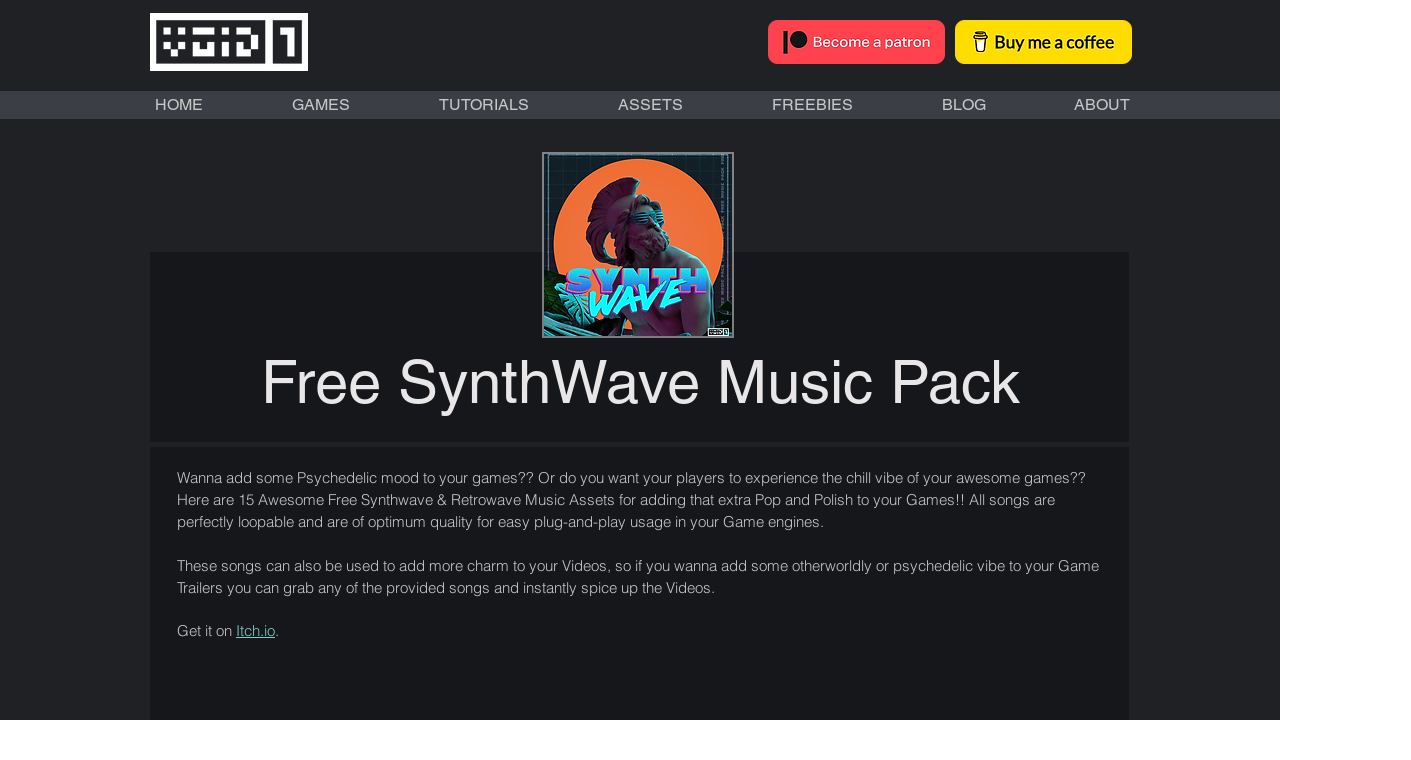

--- FILE ---
content_type: text/html; charset=UTF-8
request_url: https://www.void1gaming.com/free-synthwave-music-pack
body_size: 178933
content:
<!DOCTYPE html>
<html lang="en">
<head>
  
  <!-- SEO Tags -->
  <title>Free SynthWave Music Pack | VOiD1 Gaming</title>
  <meta name="description" content="Dive deeper into Psychedelic Worlds with 15 Music Files of this Free Synthwave &amp; Retrowave Music Pack."/>
  <link rel="canonical" href="https://www.void1gaming.com/free-synthwave-music-pack"/>
  <meta property="og:title" content="Free SynthWave Music Pack | VOiD1 Gaming"/>
  <meta property="og:description" content="Dive deeper into Psychedelic Worlds with 15 Music Files of this Free Synthwave &amp; Retrowave Music Pack."/>
  <meta property="og:image" content="https://static.wixstatic.com/media/b03158_0f74febaf7c84d0ebb7b07963a768f91~mv2.png/v1/fill/w_1920,h_1080,al_c/b03158_0f74febaf7c84d0ebb7b07963a768f91~mv2.png"/>
  <meta property="og:image:width" content="1920"/>
  <meta property="og:image:height" content="1080"/>
  <meta property="og:url" content="https://www.void1gaming.com/free-synthwave-music-pack"/>
  <meta property="og:site_name" content="VOiD1 Gaming"/>
  <meta property="og:type" content="website"/>
  <meta name="fb_admins_meta_tag" content="void1gaming"/>
  <meta name="google-site-verification" content="RbFPrHAwbQIPBTQszeKfLl58xDlul_LJSwauSAxitt0"/>
  <meta property="fb:admins" content="void1gaming"/>
  <meta name="twitter:card" content="summary_large_image"/>
  <meta name="twitter:title" content="Free SynthWave Music Pack | VOiD1 Gaming"/>
  <meta name="twitter:description" content="Dive deeper into Psychedelic Worlds with 15 Music Files of this Free Synthwave &amp; Retrowave Music Pack."/>
  <meta name="twitter:image" content="https://static.wixstatic.com/media/b03158_0f74febaf7c84d0ebb7b07963a768f91~mv2.png/v1/fill/w_1920,h_1080,al_c/b03158_0f74febaf7c84d0ebb7b07963a768f91~mv2.png"/>

  
  <meta charset='utf-8'>
  <meta name="viewport" content="width=device-width, initial-scale=1" id="wixDesktopViewport" />
  <meta http-equiv="X-UA-Compatible" content="IE=edge">
  <meta name="generator" content="Wix.com Website Builder"/>

  <link rel="icon" sizes="192x192" href="https://static.wixstatic.com/media/b03158_ef617844f84944b59fe845e7ad56e2b2%7Emv2.png/v1/fill/w_192%2Ch_192%2Clg_1%2Cusm_0.66_1.00_0.01/b03158_ef617844f84944b59fe845e7ad56e2b2%7Emv2.png" type="image/png"/>
  <link rel="shortcut icon" href="https://static.wixstatic.com/media/b03158_ef617844f84944b59fe845e7ad56e2b2%7Emv2.png/v1/fill/w_192%2Ch_192%2Clg_1%2Cusm_0.66_1.00_0.01/b03158_ef617844f84944b59fe845e7ad56e2b2%7Emv2.png" type="image/png"/>
  <link rel="apple-touch-icon" href="https://static.wixstatic.com/media/b03158_ef617844f84944b59fe845e7ad56e2b2%7Emv2.png/v1/fill/w_180%2Ch_180%2Clg_1%2Cusm_0.66_1.00_0.01/b03158_ef617844f84944b59fe845e7ad56e2b2%7Emv2.png" type="image/png"/>

  <!-- Safari Pinned Tab Icon -->
  <!-- <link rel="mask-icon" href="https://static.wixstatic.com/media/b03158_ef617844f84944b59fe845e7ad56e2b2%7Emv2.png/v1/fill/w_192%2Ch_192%2Clg_1%2Cusm_0.66_1.00_0.01/b03158_ef617844f84944b59fe845e7ad56e2b2%7Emv2.png"> -->

  <!-- Original trials -->
  


  <!-- Segmenter Polyfill -->
  <script>
    if (!window.Intl || !window.Intl.Segmenter) {
      (function() {
        var script = document.createElement('script');
        script.src = 'https://static.parastorage.com/unpkg/@formatjs/intl-segmenter@11.7.10/polyfill.iife.js';
        document.head.appendChild(script);
      })();
    }
  </script>

  <!-- Legacy Polyfills -->
  <script nomodule="" src="https://static.parastorage.com/unpkg/core-js-bundle@3.2.1/minified.js"></script>
  <script nomodule="" src="https://static.parastorage.com/unpkg/focus-within-polyfill@5.0.9/dist/focus-within-polyfill.js"></script>

  <!-- Performance API Polyfills -->
  <script>
  (function () {
    var noop = function noop() {};
    if ("performance" in window === false) {
      window.performance = {};
    }
    window.performance.mark = performance.mark || noop;
    window.performance.measure = performance.measure || noop;
    if ("now" in window.performance === false) {
      var nowOffset = Date.now();
      if (performance.timing && performance.timing.navigationStart) {
        nowOffset = performance.timing.navigationStart;
      }
      window.performance.now = function now() {
        return Date.now() - nowOffset;
      };
    }
  })();
  </script>

  <!-- Globals Definitions -->
  <script>
    (function () {
      var now = Date.now()
      window.initialTimestamps = {
        initialTimestamp: now,
        initialRequestTimestamp: Math.round(performance.timeOrigin ? performance.timeOrigin : now - performance.now())
      }

      window.thunderboltTag = "libs-releases-GA-local"
      window.thunderboltVersion = "1.16780.0"
    })();
  </script>

  <!-- Essential Viewer Model -->
  <script type="application/json" id="wix-essential-viewer-model">{"fleetConfig":{"fleetName":"thunderbolt-seo-renderer","type":"GA","code":0},"mode":{"qa":false,"enableTestApi":false,"debug":false,"ssrIndicator":false,"ssrOnly":false,"siteAssetsFallback":"enable","versionIndicator":false},"componentsLibrariesTopology":[{"artifactId":"editor-elements","namespace":"wixui","url":"https:\/\/static.parastorage.com\/services\/editor-elements\/1.14853.0"},{"artifactId":"editor-elements","namespace":"dsgnsys","url":"https:\/\/static.parastorage.com\/services\/editor-elements\/1.14853.0"}],"siteFeaturesConfigs":{"sessionManager":{"isRunningInDifferentSiteContext":false}},"language":{"userLanguage":"en"},"siteAssets":{"clientTopology":{"mediaRootUrl":"https:\/\/static.wixstatic.com","staticMediaUrl":"https:\/\/static.wixstatic.com\/media","moduleRepoUrl":"https:\/\/static.parastorage.com\/unpkg","fileRepoUrl":"https:\/\/static.parastorage.com\/services","viewerAppsUrl":"https:\/\/viewer-apps.parastorage.com","viewerAssetsUrl":"https:\/\/viewer-assets.parastorage.com","siteAssetsUrl":"https:\/\/siteassets.parastorage.com","pageJsonServerUrls":["https:\/\/pages.parastorage.com","https:\/\/staticorigin.wixstatic.com","https:\/\/www.void1gaming.com","https:\/\/fallback.wix.com\/wix-html-editor-pages-webapp\/page"],"pathOfTBModulesInFileRepoForFallback":"wix-thunderbolt\/dist\/"}},"siteFeatures":["accessibility","appMonitoring","assetsLoader","businessLogger","captcha","clickHandlerRegistrar","codeEmbed","commonConfig","componentsLoader","componentsRegistry","consentPolicy","cyclicTabbing","domSelectors","dynamicPages","environmentWixCodeSdk","environment","lightbox","locationWixCodeSdk","mpaNavigation","navigationManager","navigationPhases","ooi","pages","panorama","protectedPages","renderer","reporter","routerFetch","router","scrollRestoration","seoWixCodeSdk","seo","sessionManager","siteMembersWixCodeSdk","siteMembers","siteScrollBlocker","siteWixCodeSdk","speculationRules","ssrCache","stores","structureApi","thunderboltInitializer","tpaCommons","translations","usedPlatformApis","warmupData","windowMessageRegistrar","windowWixCodeSdk","wixCustomElementComponent","wixEmbedsApi","componentsReact","platform"],"site":{"externalBaseUrl":"https:\/\/www.void1gaming.com","isSEO":true},"media":{"staticMediaUrl":"https:\/\/static.wixstatic.com\/media","mediaRootUrl":"https:\/\/static.wixstatic.com\/","staticVideoUrl":"https:\/\/video.wixstatic.com\/"},"requestUrl":"https:\/\/www.void1gaming.com\/free-synthwave-music-pack","rollout":{"siteAssetsVersionsRollout":false,"isDACRollout":0,"isTBRollout":false},"commonConfig":{"brand":"wix","host":"VIEWER","bsi":"","consentPolicy":{},"consentPolicyHeader":{},"siteRevision":"3949","renderingFlow":"NONE","language":"en","locale":"en-us"},"interactionSampleRatio":0.01,"dynamicModelUrl":"https:\/\/www.void1gaming.com\/_api\/v2\/dynamicmodel","accessTokensUrl":"https:\/\/www.void1gaming.com\/_api\/v1\/access-tokens","isExcludedFromSecurityExperiments":false,"experiments":{"specs.thunderbolt.hardenFetchAndXHR":true,"specs.thunderbolt.securityExperiments":true}}</script>
  <script>window.viewerModel = JSON.parse(document.getElementById('wix-essential-viewer-model').textContent)</script>

  <script>
    window.commonConfig = viewerModel.commonConfig
  </script>

  
  <!-- BEGIN handleAccessTokens bundle -->

  <script data-url="https://static.parastorage.com/services/wix-thunderbolt/dist/handleAccessTokens.inline.4f2f9a53.bundle.min.js">(()=>{"use strict";function e(e){let{context:o,property:r,value:n,enumerable:i=!0}=e,c=e.get,l=e.set;if(!r||void 0===n&&!c&&!l)return new Error("property and value are required");let a=o||globalThis,s=a?.[r],u={};if(void 0!==n)u.value=n;else{if(c){let e=t(c);e&&(u.get=e)}if(l){let e=t(l);e&&(u.set=e)}}let p={...u,enumerable:i||!1,configurable:!1};void 0!==n&&(p.writable=!1);try{Object.defineProperty(a,r,p)}catch(e){return e instanceof TypeError?s:e}return s}function t(e,t){return"function"==typeof e?e:!0===e?.async&&"function"==typeof e.func?t?async function(t){return e.func(t)}:async function(){return e.func()}:"function"==typeof e?.func?e.func:void 0}try{e({property:"strictDefine",value:e})}catch{}try{e({property:"defineStrictObject",value:r})}catch{}try{e({property:"defineStrictMethod",value:n})}catch{}var o=["toString","toLocaleString","valueOf","constructor","prototype"];function r(t){let{context:n,property:c,propertiesToExclude:l=[],skipPrototype:a=!1,hardenPrototypePropertiesToExclude:s=[]}=t;if(!c)return new Error("property is required");let u=(n||globalThis)[c],p={},f=i(n,c);u&&("object"==typeof u||"function"==typeof u)&&Reflect.ownKeys(u).forEach(t=>{if(!l.includes(t)&&!o.includes(t)){let o=i(u,t);if(o&&(o.writable||o.configurable)){let{value:r,get:n,set:i,enumerable:c=!1}=o,l={};void 0!==r?l.value=r:n?l.get=n:i&&(l.set=i);try{let o=e({context:u,property:t,...l,enumerable:c});p[t]=o}catch(e){if(!(e instanceof TypeError))throw e;try{p[t]=o.value||o.get||o.set}catch{}}}}});let d={originalObject:u,originalProperties:p};if(!a&&void 0!==u?.prototype){let e=r({context:u,property:"prototype",propertiesToExclude:s,skipPrototype:!0});e instanceof Error||(d.originalPrototype=e?.originalObject,d.originalPrototypeProperties=e?.originalProperties)}return e({context:n,property:c,value:u,enumerable:f?.enumerable}),d}function n(t,o){let r=(o||globalThis)[t],n=i(o||globalThis,t);return r&&n&&(n.writable||n.configurable)?(Object.freeze(r),e({context:globalThis,property:t,value:r})):r}function i(e,t){if(e&&t)try{return Reflect.getOwnPropertyDescriptor(e,t)}catch{return}}function c(e){if("string"!=typeof e)return e;try{return decodeURIComponent(e).toLowerCase().trim()}catch{return e.toLowerCase().trim()}}function l(e,t){let o="";if("string"==typeof e)o=e.split("=")[0]?.trim()||"";else{if(!e||"string"!=typeof e.name)return!1;o=e.name}return t.has(c(o)||"")}function a(e,t){let o;return o="string"==typeof e?e.split(";").map(e=>e.trim()).filter(e=>e.length>0):e||[],o.filter(e=>!l(e,t))}var s=null;function u(){return null===s&&(s=typeof Document>"u"?void 0:Object.getOwnPropertyDescriptor(Document.prototype,"cookie")),s}function p(t,o){if(!globalThis?.cookieStore)return;let r=globalThis.cookieStore.get.bind(globalThis.cookieStore),n=globalThis.cookieStore.getAll.bind(globalThis.cookieStore),i=globalThis.cookieStore.set.bind(globalThis.cookieStore),c=globalThis.cookieStore.delete.bind(globalThis.cookieStore);return e({context:globalThis.CookieStore.prototype,property:"get",value:async function(e){return l(("string"==typeof e?e:e.name)||"",t)?null:r.call(this,e)},enumerable:!0}),e({context:globalThis.CookieStore.prototype,property:"getAll",value:async function(){return a(await n.apply(this,Array.from(arguments)),t)},enumerable:!0}),e({context:globalThis.CookieStore.prototype,property:"set",value:async function(){let e=Array.from(arguments);if(!l(1===e.length?e[0].name:e[0],t))return i.apply(this,e);o&&console.warn(o)},enumerable:!0}),e({context:globalThis.CookieStore.prototype,property:"delete",value:async function(){let e=Array.from(arguments);if(!l(1===e.length?e[0].name:e[0],t))return c.apply(this,e)},enumerable:!0}),e({context:globalThis.cookieStore,property:"prototype",value:globalThis.CookieStore.prototype,enumerable:!1}),e({context:globalThis,property:"cookieStore",value:globalThis.cookieStore,enumerable:!0}),{get:r,getAll:n,set:i,delete:c}}var f=["TextEncoder","TextDecoder","XMLHttpRequestEventTarget","EventTarget","URL","JSON","Reflect","Object","Array","Map","Set","WeakMap","WeakSet","Promise","Symbol","Error"],d=["addEventListener","removeEventListener","dispatchEvent","encodeURI","encodeURIComponent","decodeURI","decodeURIComponent"];const y=(e,t)=>{try{const o=t?t.get.call(document):document.cookie;return o.split(";").map(e=>e.trim()).filter(t=>t?.startsWith(e))[0]?.split("=")[1]}catch(e){return""}},g=(e="",t="",o="/")=>`${e}=; ${t?`domain=${t};`:""} max-age=0; path=${o}; expires=Thu, 01 Jan 1970 00:00:01 GMT`;function m(){(function(){if("undefined"!=typeof window){const e=performance.getEntriesByType("navigation")[0];return"back_forward"===(e?.type||"")}return!1})()&&function(){const{counter:e}=function(){const e=b("getItem");if(e){const[t,o]=e.split("-"),r=o?parseInt(o,10):0;if(r>=3){const e=t?Number(t):0;if(Date.now()-e>6e4)return{counter:0}}return{counter:r}}return{counter:0}}();e<3?(!function(e=1){b("setItem",`${Date.now()}-${e}`)}(e+1),window.location.reload()):console.error("ATS: Max reload attempts reached")}()}function b(e,t){try{return sessionStorage[e]("reload",t||"")}catch(e){console.error("ATS: Error calling sessionStorage:",e)}}const h="client-session-bind",v="sec-fetch-unsupported",{experiments:w}=window.viewerModel,T=[h,"client-binding",v,"svSession","smSession","server-session-bind","wixSession2","wixSession3"].map(e=>e.toLowerCase()),{cookie:S}=function(t,o){let r=new Set(t);return e({context:document,property:"cookie",set:{func:e=>function(e,t,o,r){let n=u(),i=c(t.split(";")[0]||"")||"";[...o].every(e=>!i.startsWith(e.toLowerCase()))&&n?.set?n.set.call(e,t):r&&console.warn(r)}(document,e,r,o)},get:{func:()=>function(e,t){let o=u();if(!o?.get)throw new Error("Cookie descriptor or getter not available");return a(o.get.call(e),t).join("; ")}(document,r)},enumerable:!0}),{cookieStore:p(r,o),cookie:u()}}(T),k="tbReady",x="security_overrideGlobals",{experiments:E,siteFeaturesConfigs:C,accessTokensUrl:P}=window.viewerModel,R=P,M={},O=(()=>{const e=y(h,S);if(w["specs.thunderbolt.browserCacheReload"]){y(v,S)||e?b("removeItem"):m()}return(()=>{const e=g(h),t=g(h,location.hostname);S.set.call(document,e),S.set.call(document,t)})(),e})();O&&(M["client-binding"]=O);const D=fetch;addEventListener(k,function e(t){const{logger:o}=t.detail;try{window.tb.init({fetch:D,fetchHeaders:M})}catch(e){const t=new Error("TB003");o.meter(`${x}_${t.message}`,{paramsOverrides:{errorType:x,eventString:t.message}}),window?.viewerModel?.mode.debug&&console.error(e)}finally{removeEventListener(k,e)}}),E["specs.thunderbolt.hardenFetchAndXHR"]||(window.fetchDynamicModel=()=>C.sessionManager.isRunningInDifferentSiteContext?Promise.resolve({}):fetch(R,{credentials:"same-origin",headers:M}).then(function(e){if(!e.ok)throw new Error(`[${e.status}]${e.statusText}`);return e.json()}),window.dynamicModelPromise=window.fetchDynamicModel())})();
//# sourceMappingURL=https://static.parastorage.com/services/wix-thunderbolt/dist/handleAccessTokens.inline.4f2f9a53.bundle.min.js.map</script>

<!-- END handleAccessTokens bundle -->

<!-- BEGIN overrideGlobals bundle -->

<script data-url="https://static.parastorage.com/services/wix-thunderbolt/dist/overrideGlobals.inline.ec13bfcf.bundle.min.js">(()=>{"use strict";function e(e){let{context:r,property:o,value:n,enumerable:i=!0}=e,c=e.get,a=e.set;if(!o||void 0===n&&!c&&!a)return new Error("property and value are required");let l=r||globalThis,u=l?.[o],s={};if(void 0!==n)s.value=n;else{if(c){let e=t(c);e&&(s.get=e)}if(a){let e=t(a);e&&(s.set=e)}}let p={...s,enumerable:i||!1,configurable:!1};void 0!==n&&(p.writable=!1);try{Object.defineProperty(l,o,p)}catch(e){return e instanceof TypeError?u:e}return u}function t(e,t){return"function"==typeof e?e:!0===e?.async&&"function"==typeof e.func?t?async function(t){return e.func(t)}:async function(){return e.func()}:"function"==typeof e?.func?e.func:void 0}try{e({property:"strictDefine",value:e})}catch{}try{e({property:"defineStrictObject",value:o})}catch{}try{e({property:"defineStrictMethod",value:n})}catch{}var r=["toString","toLocaleString","valueOf","constructor","prototype"];function o(t){let{context:n,property:c,propertiesToExclude:a=[],skipPrototype:l=!1,hardenPrototypePropertiesToExclude:u=[]}=t;if(!c)return new Error("property is required");let s=(n||globalThis)[c],p={},f=i(n,c);s&&("object"==typeof s||"function"==typeof s)&&Reflect.ownKeys(s).forEach(t=>{if(!a.includes(t)&&!r.includes(t)){let r=i(s,t);if(r&&(r.writable||r.configurable)){let{value:o,get:n,set:i,enumerable:c=!1}=r,a={};void 0!==o?a.value=o:n?a.get=n:i&&(a.set=i);try{let r=e({context:s,property:t,...a,enumerable:c});p[t]=r}catch(e){if(!(e instanceof TypeError))throw e;try{p[t]=r.value||r.get||r.set}catch{}}}}});let d={originalObject:s,originalProperties:p};if(!l&&void 0!==s?.prototype){let e=o({context:s,property:"prototype",propertiesToExclude:u,skipPrototype:!0});e instanceof Error||(d.originalPrototype=e?.originalObject,d.originalPrototypeProperties=e?.originalProperties)}return e({context:n,property:c,value:s,enumerable:f?.enumerable}),d}function n(t,r){let o=(r||globalThis)[t],n=i(r||globalThis,t);return o&&n&&(n.writable||n.configurable)?(Object.freeze(o),e({context:globalThis,property:t,value:o})):o}function i(e,t){if(e&&t)try{return Reflect.getOwnPropertyDescriptor(e,t)}catch{return}}function c(e){if("string"!=typeof e)return e;try{return decodeURIComponent(e).toLowerCase().trim()}catch{return e.toLowerCase().trim()}}function a(e,t){return e instanceof Headers?e.forEach((r,o)=>{l(o,t)||e.delete(o)}):Object.keys(e).forEach(r=>{l(r,t)||delete e[r]}),e}function l(e,t){return!t.has(c(e)||"")}function u(e,t){let r=!0,o=function(e){let t,r;if(globalThis.Request&&e instanceof Request)t=e.url;else{if("function"!=typeof e?.toString)throw new Error("Unsupported type for url");t=e.toString()}try{return new URL(t).pathname}catch{return r=t.replace(/#.+/gi,"").split("?").shift(),r.startsWith("/")?r:`/${r}`}}(e),n=c(o);return n&&t.some(e=>n.includes(e))&&(r=!1),r}function s(t,r,o){let n=fetch,i=XMLHttpRequest,c=new Set(r);function s(){let e=new i,r=e.open,n=e.setRequestHeader;return e.open=function(){let n=Array.from(arguments),i=n[1];if(n.length<2||u(i,t))return r.apply(e,n);throw new Error(o||`Request not allowed for path ${i}`)},e.setRequestHeader=function(t,r){l(decodeURIComponent(t),c)&&n.call(e,t,r)},e}return e({property:"fetch",value:function(){let e=function(e,t){return globalThis.Request&&e[0]instanceof Request&&e[0]?.headers?a(e[0].headers,t):e[1]?.headers&&a(e[1].headers,t),e}(arguments,c);return u(arguments[0],t)?n.apply(globalThis,Array.from(e)):new Promise((e,t)=>{t(new Error(o||`Request not allowed for path ${arguments[0]}`))})},enumerable:!0}),e({property:"XMLHttpRequest",value:s,enumerable:!0}),Object.keys(i).forEach(e=>{s[e]=i[e]}),{fetch:n,XMLHttpRequest:i}}var p=["TextEncoder","TextDecoder","XMLHttpRequestEventTarget","EventTarget","URL","JSON","Reflect","Object","Array","Map","Set","WeakMap","WeakSet","Promise","Symbol","Error"],f=["addEventListener","removeEventListener","dispatchEvent","encodeURI","encodeURIComponent","decodeURI","decodeURIComponent"];const d=function(){let t=globalThis.open,r=document.open;function o(e,r,o){let n="string"!=typeof e,i=t.call(window,e,r,o);return n||e&&function(e){return e.startsWith("//")&&/(?:[a-z0-9](?:[a-z0-9-]{0,61}[a-z0-9])?\.)+[a-z0-9][a-z0-9-]{0,61}[a-z0-9]/g.test(`${location.protocol}:${e}`)&&(e=`${location.protocol}${e}`),!e.startsWith("http")||new URL(e).hostname===location.hostname}(e)?{}:i}return e({property:"open",value:o,context:globalThis,enumerable:!0}),e({property:"open",value:function(e,t,n){return e?o(e,t,n):r.call(document,e||"",t||"",n||"")},context:document,enumerable:!0}),{open:t,documentOpen:r}},y=function(){let t=document.createElement,r=Element.prototype.setAttribute,o=Element.prototype.setAttributeNS;return e({property:"createElement",context:document,value:function(n,i){let a=t.call(document,n,i);if("iframe"===c(n)){e({property:"srcdoc",context:a,get:()=>"",set:()=>{console.warn("`srcdoc` is not allowed in iframe elements.")}});let t=function(e,t){"srcdoc"!==e.toLowerCase()?r.call(a,e,t):console.warn("`srcdoc` attribute is not allowed to be set.")},n=function(e,t,r){"srcdoc"!==t.toLowerCase()?o.call(a,e,t,r):console.warn("`srcdoc` attribute is not allowed to be set.")};a.setAttribute=t,a.setAttributeNS=n}return a},enumerable:!0}),{createElement:t,setAttribute:r,setAttributeNS:o}},m=["client-binding"],b=["/_api/v1/access-tokens","/_api/v2/dynamicmodel","/_api/one-app-session-web/v3/businesses"],h=function(){let t=setTimeout,r=setInterval;return o("setTimeout",0,globalThis),o("setInterval",0,globalThis),{setTimeout:t,setInterval:r};function o(t,r,o){let n=o||globalThis,i=n[t];if(!i||"function"!=typeof i)throw new Error(`Function ${t} not found or is not a function`);e({property:t,value:function(){let e=Array.from(arguments);if("string"!=typeof e[r])return i.apply(n,e);console.warn(`Calling ${t} with a String Argument at index ${r} is not allowed`)},context:o,enumerable:!0})}},v=function(){if(navigator&&"serviceWorker"in navigator){let t=navigator.serviceWorker.register;return e({context:navigator.serviceWorker,property:"register",value:function(){console.log("Service worker registration is not allowed")},enumerable:!0}),{register:t}}return{}};performance.mark("overrideGlobals started");const{isExcludedFromSecurityExperiments:g,experiments:w}=window.viewerModel,E=!g&&w["specs.thunderbolt.securityExperiments"];try{d(),E&&y(),w["specs.thunderbolt.hardenFetchAndXHR"]&&E&&s(b,m),v(),(e=>{let t=[],r=[];r=r.concat(["TextEncoder","TextDecoder"]),e&&(r=r.concat(["XMLHttpRequestEventTarget","EventTarget"])),r=r.concat(["URL","JSON"]),e&&(t=t.concat(["addEventListener","removeEventListener"])),t=t.concat(["encodeURI","encodeURIComponent","decodeURI","decodeURIComponent"]),r=r.concat(["String","Number"]),e&&r.push("Object"),r=r.concat(["Reflect"]),t.forEach(e=>{n(e),["addEventListener","removeEventListener"].includes(e)&&n(e,document)}),r.forEach(e=>{o({property:e})})})(E),E&&h()}catch(e){window?.viewerModel?.mode.debug&&console.error(e);const t=new Error("TB006");window.fedops?.reportError(t,"security_overrideGlobals"),window.Sentry?window.Sentry.captureException(t):globalThis.defineStrictProperty("sentryBuffer",[t],window,!1)}performance.mark("overrideGlobals ended")})();
//# sourceMappingURL=https://static.parastorage.com/services/wix-thunderbolt/dist/overrideGlobals.inline.ec13bfcf.bundle.min.js.map</script>

<!-- END overrideGlobals bundle -->


  
  <script>
    window.commonConfig = viewerModel.commonConfig

	
  </script>

  <!-- Initial CSS -->
  <style data-url="https://static.parastorage.com/services/wix-thunderbolt/dist/main.347af09f.min.css">@keyframes slide-horizontal-new{0%{transform:translateX(100%)}}@keyframes slide-horizontal-old{80%{opacity:1}to{opacity:0;transform:translateX(-100%)}}@keyframes slide-vertical-new{0%{transform:translateY(-100%)}}@keyframes slide-vertical-old{80%{opacity:1}to{opacity:0;transform:translateY(100%)}}@keyframes out-in-new{0%{opacity:0}}@keyframes out-in-old{to{opacity:0}}:root:active-view-transition{view-transition-name:none}::view-transition{pointer-events:none}:root:active-view-transition::view-transition-new(page-group),:root:active-view-transition::view-transition-old(page-group){animation-duration:.6s;cursor:wait;pointer-events:all}:root:active-view-transition-type(SlideHorizontal)::view-transition-old(page-group){animation:slide-horizontal-old .6s cubic-bezier(.83,0,.17,1) forwards;mix-blend-mode:normal}:root:active-view-transition-type(SlideHorizontal)::view-transition-new(page-group){animation:slide-horizontal-new .6s cubic-bezier(.83,0,.17,1) backwards;mix-blend-mode:normal}:root:active-view-transition-type(SlideVertical)::view-transition-old(page-group){animation:slide-vertical-old .6s cubic-bezier(.83,0,.17,1) forwards;mix-blend-mode:normal}:root:active-view-transition-type(SlideVertical)::view-transition-new(page-group){animation:slide-vertical-new .6s cubic-bezier(.83,0,.17,1) backwards;mix-blend-mode:normal}:root:active-view-transition-type(OutIn)::view-transition-old(page-group){animation:out-in-old .35s cubic-bezier(.22,1,.36,1) forwards}:root:active-view-transition-type(OutIn)::view-transition-new(page-group){animation:out-in-new .35s cubic-bezier(.64,0,.78,0) .35s backwards}@media(prefers-reduced-motion:reduce){::view-transition-group(*),::view-transition-new(*),::view-transition-old(*){animation:none!important}}body,html{background:transparent;border:0;margin:0;outline:0;padding:0;vertical-align:baseline}body{--scrollbar-width:0px;font-family:Arial,Helvetica,sans-serif;font-size:10px}body,html{height:100%}body{overflow-x:auto;overflow-y:scroll}body:not(.responsive) #site-root{min-width:var(--site-width);width:100%}body:not([data-js-loaded]) [data-hide-prejs]{visibility:hidden}interact-element{display:contents}#SITE_CONTAINER{position:relative}:root{--one-unit:1vw;--section-max-width:9999px;--spx-stopper-max:9999px;--spx-stopper-min:0px;--browser-zoom:1}@supports(-webkit-appearance:none) and (stroke-color:transparent){:root{--safari-sticky-fix:opacity;--experimental-safari-sticky-fix:translateZ(0)}}@supports(container-type:inline-size){:root{--one-unit:1cqw}}[id^=oldHoverBox-]{mix-blend-mode:plus-lighter;transition:opacity .5s ease,visibility .5s ease}[data-mesh-id$=inlineContent-gridContainer]:has(>[id^=oldHoverBox-]){isolation:isolate}</style>
<style data-url="https://static.parastorage.com/services/wix-thunderbolt/dist/main.renderer.9cb0985f.min.css">a,abbr,acronym,address,applet,b,big,blockquote,button,caption,center,cite,code,dd,del,dfn,div,dl,dt,em,fieldset,font,footer,form,h1,h2,h3,h4,h5,h6,header,i,iframe,img,ins,kbd,label,legend,li,nav,object,ol,p,pre,q,s,samp,section,small,span,strike,strong,sub,sup,table,tbody,td,tfoot,th,thead,title,tr,tt,u,ul,var{background:transparent;border:0;margin:0;outline:0;padding:0;vertical-align:baseline}input,select,textarea{box-sizing:border-box;font-family:Helvetica,Arial,sans-serif}ol,ul{list-style:none}blockquote,q{quotes:none}ins{text-decoration:none}del{text-decoration:line-through}table{border-collapse:collapse;border-spacing:0}a{cursor:pointer;text-decoration:none}.testStyles{overflow-y:hidden}.reset-button{-webkit-appearance:none;background:none;border:0;color:inherit;font:inherit;line-height:normal;outline:0;overflow:visible;padding:0;-webkit-user-select:none;-moz-user-select:none;-ms-user-select:none}:focus{outline:none}body.device-mobile-optimized:not(.disable-site-overflow){overflow-x:hidden;overflow-y:scroll}body.device-mobile-optimized:not(.responsive) #SITE_CONTAINER{margin-left:auto;margin-right:auto;overflow-x:visible;position:relative;width:320px}body.device-mobile-optimized:not(.responsive):not(.blockSiteScrolling) #SITE_CONTAINER{margin-top:0}body.device-mobile-optimized>*{max-width:100%!important}body.device-mobile-optimized #site-root{overflow-x:hidden;overflow-y:hidden}@supports(overflow:clip){body.device-mobile-optimized #site-root{overflow-x:clip;overflow-y:clip}}body.device-mobile-non-optimized #SITE_CONTAINER #site-root{overflow-x:clip;overflow-y:clip}body.device-mobile-non-optimized.fullScreenMode{background-color:#5f6360}body.device-mobile-non-optimized.fullScreenMode #MOBILE_ACTIONS_MENU,body.device-mobile-non-optimized.fullScreenMode #SITE_BACKGROUND,body.device-mobile-non-optimized.fullScreenMode #site-root,body.fullScreenMode #WIX_ADS{visibility:hidden}body.fullScreenMode{overflow-x:hidden!important;overflow-y:hidden!important}body.fullScreenMode.device-mobile-optimized #TINY_MENU{opacity:0;pointer-events:none}body.fullScreenMode-scrollable.device-mobile-optimized{overflow-x:hidden!important;overflow-y:auto!important}body.fullScreenMode-scrollable.device-mobile-optimized #masterPage,body.fullScreenMode-scrollable.device-mobile-optimized #site-root{overflow-x:hidden!important;overflow-y:hidden!important}body.fullScreenMode-scrollable.device-mobile-optimized #SITE_BACKGROUND,body.fullScreenMode-scrollable.device-mobile-optimized #masterPage{height:auto!important}body.fullScreenMode-scrollable.device-mobile-optimized #masterPage.mesh-layout{height:0!important}body.blockSiteScrolling,body.siteScrollingBlocked{position:fixed;width:100%}body.blockSiteScrolling #SITE_CONTAINER{margin-top:calc(var(--blocked-site-scroll-margin-top)*-1)}#site-root{margin:0 auto;min-height:100%;position:relative;top:var(--wix-ads-height)}#site-root img:not([src]){visibility:hidden}#site-root svg img:not([src]){visibility:visible}.auto-generated-link{color:inherit}#SCROLL_TO_BOTTOM,#SCROLL_TO_TOP{height:0}.has-click-trigger{cursor:pointer}.fullScreenOverlay{bottom:0;display:flex;justify-content:center;left:0;overflow-y:hidden;position:fixed;right:0;top:-60px;z-index:1005}.fullScreenOverlay>.fullScreenOverlayContent{bottom:0;left:0;margin:0 auto;overflow:hidden;position:absolute;right:0;top:60px;transform:translateZ(0)}[data-mesh-id$=centeredContent],[data-mesh-id$=form],[data-mesh-id$=inlineContent]{pointer-events:none;position:relative}[data-mesh-id$=-gridWrapper],[data-mesh-id$=-rotated-wrapper]{pointer-events:none}[data-mesh-id$=-gridContainer]>*,[data-mesh-id$=-rotated-wrapper]>*,[data-mesh-id$=inlineContent]>:not([data-mesh-id$=-gridContainer]){pointer-events:auto}.device-mobile-optimized #masterPage.mesh-layout #SOSP_CONTAINER_CUSTOM_ID{grid-area:2/1/3/2;-ms-grid-row:2;position:relative}#masterPage.mesh-layout{-ms-grid-rows:max-content max-content min-content max-content;-ms-grid-columns:100%;align-items:start;display:-ms-grid;display:grid;grid-template-columns:100%;grid-template-rows:max-content max-content min-content max-content;justify-content:stretch}#masterPage.mesh-layout #PAGES_CONTAINER,#masterPage.mesh-layout #SITE_FOOTER-placeholder,#masterPage.mesh-layout #SITE_FOOTER_WRAPPER,#masterPage.mesh-layout #SITE_HEADER-placeholder,#masterPage.mesh-layout #SITE_HEADER_WRAPPER,#masterPage.mesh-layout #SOSP_CONTAINER_CUSTOM_ID[data-state~=mobileView],#masterPage.mesh-layout #soapAfterPagesContainer,#masterPage.mesh-layout #soapBeforePagesContainer{-ms-grid-row-align:start;-ms-grid-column-align:start;-ms-grid-column:1}#masterPage.mesh-layout #SITE_HEADER-placeholder,#masterPage.mesh-layout #SITE_HEADER_WRAPPER{grid-area:1/1/2/2;-ms-grid-row:1}#masterPage.mesh-layout #PAGES_CONTAINER,#masterPage.mesh-layout #soapAfterPagesContainer,#masterPage.mesh-layout #soapBeforePagesContainer{grid-area:3/1/4/2;-ms-grid-row:3}#masterPage.mesh-layout #soapAfterPagesContainer,#masterPage.mesh-layout #soapBeforePagesContainer{width:100%}#masterPage.mesh-layout #PAGES_CONTAINER{align-self:stretch}#masterPage.mesh-layout main#PAGES_CONTAINER{display:block}#masterPage.mesh-layout #SITE_FOOTER-placeholder,#masterPage.mesh-layout #SITE_FOOTER_WRAPPER{grid-area:4/1/5/2;-ms-grid-row:4}#masterPage.mesh-layout #SITE_PAGES,#masterPage.mesh-layout [data-mesh-id=PAGES_CONTAINERcenteredContent],#masterPage.mesh-layout [data-mesh-id=PAGES_CONTAINERinlineContent]{height:100%}#masterPage.mesh-layout.desktop>*{width:100%}#masterPage.mesh-layout #PAGES_CONTAINER,#masterPage.mesh-layout #SITE_FOOTER,#masterPage.mesh-layout #SITE_FOOTER_WRAPPER,#masterPage.mesh-layout #SITE_HEADER,#masterPage.mesh-layout #SITE_HEADER_WRAPPER,#masterPage.mesh-layout #SITE_PAGES,#masterPage.mesh-layout #masterPageinlineContent{position:relative}#masterPage.mesh-layout #SITE_HEADER{grid-area:1/1/2/2}#masterPage.mesh-layout #SITE_FOOTER{grid-area:4/1/5/2}#masterPage.mesh-layout.overflow-x-clip #SITE_FOOTER,#masterPage.mesh-layout.overflow-x-clip #SITE_HEADER{overflow-x:clip}[data-z-counter]{z-index:0}[data-z-counter="0"]{z-index:auto}.wixSiteProperties{-webkit-font-smoothing:antialiased;-moz-osx-font-smoothing:grayscale}:root{--wst-button-color-fill-primary:rgb(var(--color_48));--wst-button-color-border-primary:rgb(var(--color_49));--wst-button-color-text-primary:rgb(var(--color_50));--wst-button-color-fill-primary-hover:rgb(var(--color_51));--wst-button-color-border-primary-hover:rgb(var(--color_52));--wst-button-color-text-primary-hover:rgb(var(--color_53));--wst-button-color-fill-primary-disabled:rgb(var(--color_54));--wst-button-color-border-primary-disabled:rgb(var(--color_55));--wst-button-color-text-primary-disabled:rgb(var(--color_56));--wst-button-color-fill-secondary:rgb(var(--color_57));--wst-button-color-border-secondary:rgb(var(--color_58));--wst-button-color-text-secondary:rgb(var(--color_59));--wst-button-color-fill-secondary-hover:rgb(var(--color_60));--wst-button-color-border-secondary-hover:rgb(var(--color_61));--wst-button-color-text-secondary-hover:rgb(var(--color_62));--wst-button-color-fill-secondary-disabled:rgb(var(--color_63));--wst-button-color-border-secondary-disabled:rgb(var(--color_64));--wst-button-color-text-secondary-disabled:rgb(var(--color_65));--wst-color-fill-base-1:rgb(var(--color_36));--wst-color-fill-base-2:rgb(var(--color_37));--wst-color-fill-base-shade-1:rgb(var(--color_38));--wst-color-fill-base-shade-2:rgb(var(--color_39));--wst-color-fill-base-shade-3:rgb(var(--color_40));--wst-color-fill-accent-1:rgb(var(--color_41));--wst-color-fill-accent-2:rgb(var(--color_42));--wst-color-fill-accent-3:rgb(var(--color_43));--wst-color-fill-accent-4:rgb(var(--color_44));--wst-color-fill-background-primary:rgb(var(--color_11));--wst-color-fill-background-secondary:rgb(var(--color_12));--wst-color-text-primary:rgb(var(--color_15));--wst-color-text-secondary:rgb(var(--color_14));--wst-color-action:rgb(var(--color_18));--wst-color-disabled:rgb(var(--color_39));--wst-color-title:rgb(var(--color_45));--wst-color-subtitle:rgb(var(--color_46));--wst-color-line:rgb(var(--color_47));--wst-font-style-h2:var(--font_2);--wst-font-style-h3:var(--font_3);--wst-font-style-h4:var(--font_4);--wst-font-style-h5:var(--font_5);--wst-font-style-h6:var(--font_6);--wst-font-style-body-large:var(--font_7);--wst-font-style-body-medium:var(--font_8);--wst-font-style-body-small:var(--font_9);--wst-font-style-body-x-small:var(--font_10);--wst-color-custom-1:rgb(var(--color_13));--wst-color-custom-2:rgb(var(--color_16));--wst-color-custom-3:rgb(var(--color_17));--wst-color-custom-4:rgb(var(--color_19));--wst-color-custom-5:rgb(var(--color_20));--wst-color-custom-6:rgb(var(--color_21));--wst-color-custom-7:rgb(var(--color_22));--wst-color-custom-8:rgb(var(--color_23));--wst-color-custom-9:rgb(var(--color_24));--wst-color-custom-10:rgb(var(--color_25));--wst-color-custom-11:rgb(var(--color_26));--wst-color-custom-12:rgb(var(--color_27));--wst-color-custom-13:rgb(var(--color_28));--wst-color-custom-14:rgb(var(--color_29));--wst-color-custom-15:rgb(var(--color_30));--wst-color-custom-16:rgb(var(--color_31));--wst-color-custom-17:rgb(var(--color_32));--wst-color-custom-18:rgb(var(--color_33));--wst-color-custom-19:rgb(var(--color_34));--wst-color-custom-20:rgb(var(--color_35))}.wix-presets-wrapper{display:contents}</style>

  <meta name="format-detection" content="telephone=no">
  <meta name="skype_toolbar" content="skype_toolbar_parser_compatible">
  
  

  

  
      <!--pageHtmlEmbeds.head start-->
      <script type="wix/htmlEmbeds" id="pageHtmlEmbeds.head start"></script>
    
      <script data-ad-client="ca-pub-1486564246595494" async src="https://pagead2.googlesyndication.com/pagead/js/adsbygoogle.js"></script>
    
      <script src="//a.mailmunch.co/app/v1/site.js" id="mailmunch-script" data-mailmunch-site-id="837888" async="async"></script>
    
      <script src="//a.mailmunch.co/app/v1/site.js" id="mailmunch-script" data-mailmunch-site-id="891815" async="async"></script>
    
      <!-- Google Tag Manager -->
<script>(function(w,d,s,l,i){w[l]=w[l]||[];w[l].push({'gtm.start':
new Date().getTime(),event:'gtm.js'});var f=d.getElementsByTagName(s)[0],
j=d.createElement(s),dl=l!='dataLayer'?'&l='+l:'';j.async=true;j.src=
'https://www.googletagmanager.com/gtm.js?id='+i+dl;f.parentNode.insertBefore(j,f);
})(window,document,'script','dataLayer','GTM-5XHQF9T');</script>
<!-- End Google Tag Manager -->
    
      <meta name="p:domain_verify" content="c92760e666640a97dc9bdfc43825a9c2" />

    
      <meta name="msvalidate.01" content="7AC8B318DE06F734119BDD794F29707C" />

    
      <meta name="yandex-verification" content="e98b230fec6c85eb" />

    
      <meta name='geo.region' content='US-OH' />
<meta name='geo.placename' content='Broadview Heights' />
<meta name='geo.position' content='41.318;-81.7' />
<meta name='ICBM' content='41.318, -81.7' />
    
      <script async src="https://www.googletagmanager.com/gtag/js?id=AW-686703987"></script>
<script>
    !function(w, a) {
        let isInitializing = true;
        const eventBuffer = [];
        w.dataLayer = w.dataLayer || [];

        function gtag(){
            if (isInitializing) {
                eventBuffer.push(arguments);
            } else {
                dataLayer.push(arguments);
            }
        }

        function config() {
                gtag('config', 'AW-686703987', { send_page_view: false });
        }

        w.document.addEventListener("consentPolicyChanged", ({ detail }) => {
            setConsent('update', detail.policy);
        });


        w.document.addEventListener("consentPolicyInitialized", ({ detail }) => {
            const config = w.wixTagManager?.getConfig();
            if (isInitializing && config && Object.keys(config).length) {
                onDoneInitilizing();
            }
        });

        w.addEventListener("TagManagerConfigSet", ({ detail }) => {
            if (isInitializing && w.consentPolicyManager?.initRan) {
                onDoneInitilizing();
            }
        });

        function onDoneInitilizing() {
            isInitializing = false;
            setConsent('default', evaluateConsentPolicy());
            gtag('js', new Date());
            gtag('set', 'developer_id.dYzMzMD', true);
            config();
            eventBuffer.forEach(args => gtag(...args));
        }

        function evaluateConsentPolicy() {
            const { gdprEnforcedGeo } = w.wixTagManager.getConfig();
            const { policy, defaultPolicy } = w.consentPolicyManager.getCurrentConsentPolicy();
            return defaultPolicy && gdprEnforcedGeo
                ? { ...policy, advertising: false, analytics: false }
                : policy
        }

        function setConsent(action, { advertising, analytics, functional, waitForUpdate }) {
            gtag('consent', action, {
                'ad_storage': advertising ? 'granted' : 'denied',
                'ad_user_data': advertising ? 'granted' : 'denied',
                'ad_personalization': advertising ? 'granted' : 'denied',
                'analytics_storage': analytics ? 'granted' : 'denied',
                'functionality_storage': functional ? 'granted' : 'denied',
                'personalization_storage': 'granted',
                'security_storage': 'granted',
                ...waitForUpdate ? { 'wait_for_update': waitForUpdate } : {}
            });
        }

        w[a] = (w[a] && w[a].filter(c => c.name !== 'googleAnalyticsConsentMode')) || [];
        w[a].push({
            name: 'googleAnalyticsConsentMode',
            report: gtag,
            config: {
                trackingId: 'AW-686703987'
            }
        });
    }(window,"promoteAnalyticsChannels")
</script>

    
      <script type="wix/htmlEmbeds" id="pageHtmlEmbeds.head end"></script>
      <!--pageHtmlEmbeds.head end-->
  

  <!-- head performance data start -->
  
  <!-- head performance data end -->
  

    


    
<style data-href="https://static.parastorage.com/services/editor-elements-library/dist/thunderbolt/rb_wixui.thunderbolt_bootstrap.a1b00b19.min.css">.cwL6XW{cursor:pointer}.sNF2R0{opacity:0}.hLoBV3{transition:opacity var(--transition-duration) cubic-bezier(.37,0,.63,1)}.Rdf41z,.hLoBV3{opacity:1}.ftlZWo{transition:opacity var(--transition-duration) cubic-bezier(.37,0,.63,1)}.ATGlOr,.ftlZWo{opacity:0}.KQSXD0{transition:opacity var(--transition-duration) cubic-bezier(.64,0,.78,0)}.KQSXD0,.pagQKE{opacity:1}._6zG5H{opacity:0;transition:opacity var(--transition-duration) cubic-bezier(.22,1,.36,1)}.BB49uC{transform:translateX(100%)}.j9xE1V{transition:transform var(--transition-duration) cubic-bezier(.87,0,.13,1)}.ICs7Rs,.j9xE1V{transform:translateX(0)}.DxijZJ{transition:transform var(--transition-duration) cubic-bezier(.87,0,.13,1)}.B5kjYq,.DxijZJ{transform:translateX(-100%)}.cJijIV{transition:transform var(--transition-duration) cubic-bezier(.87,0,.13,1)}.cJijIV,.hOxaWM{transform:translateX(0)}.T9p3fN{transform:translateX(100%);transition:transform var(--transition-duration) cubic-bezier(.87,0,.13,1)}.qDxYJm{transform:translateY(100%)}.aA9V0P{transition:transform var(--transition-duration) cubic-bezier(.87,0,.13,1)}.YPXPAS,.aA9V0P{transform:translateY(0)}.Xf2zsA{transition:transform var(--transition-duration) cubic-bezier(.87,0,.13,1)}.Xf2zsA,.y7Kt7s{transform:translateY(-100%)}.EeUgMu{transition:transform var(--transition-duration) cubic-bezier(.87,0,.13,1)}.EeUgMu,.fdHrtm{transform:translateY(0)}.WIFaG4{transform:translateY(100%);transition:transform var(--transition-duration) cubic-bezier(.87,0,.13,1)}body:not(.responsive) .JsJXaX{overflow-x:clip}:root:active-view-transition .JsJXaX{view-transition-name:page-group}.AnQkDU{display:grid;grid-template-columns:1fr;grid-template-rows:1fr;height:100%}.AnQkDU>div{align-self:stretch!important;grid-area:1/1/2/2;justify-self:stretch!important}.StylableButton2545352419__root{-archetype:box;border:none;box-sizing:border-box;cursor:pointer;display:block;height:100%;min-height:10px;min-width:10px;padding:0;touch-action:manipulation;width:100%}.StylableButton2545352419__root[disabled]{pointer-events:none}.StylableButton2545352419__root:not(:hover):not([disabled]).StylableButton2545352419--hasBackgroundColor{background-color:var(--corvid-background-color)!important}.StylableButton2545352419__root:hover:not([disabled]).StylableButton2545352419--hasHoverBackgroundColor{background-color:var(--corvid-hover-background-color)!important}.StylableButton2545352419__root:not(:hover)[disabled].StylableButton2545352419--hasDisabledBackgroundColor{background-color:var(--corvid-disabled-background-color)!important}.StylableButton2545352419__root:not(:hover):not([disabled]).StylableButton2545352419--hasBorderColor{border-color:var(--corvid-border-color)!important}.StylableButton2545352419__root:hover:not([disabled]).StylableButton2545352419--hasHoverBorderColor{border-color:var(--corvid-hover-border-color)!important}.StylableButton2545352419__root:not(:hover)[disabled].StylableButton2545352419--hasDisabledBorderColor{border-color:var(--corvid-disabled-border-color)!important}.StylableButton2545352419__root.StylableButton2545352419--hasBorderRadius{border-radius:var(--corvid-border-radius)!important}.StylableButton2545352419__root.StylableButton2545352419--hasBorderWidth{border-width:var(--corvid-border-width)!important}.StylableButton2545352419__root:not(:hover):not([disabled]).StylableButton2545352419--hasColor,.StylableButton2545352419__root:not(:hover):not([disabled]).StylableButton2545352419--hasColor .StylableButton2545352419__label{color:var(--corvid-color)!important}.StylableButton2545352419__root:hover:not([disabled]).StylableButton2545352419--hasHoverColor,.StylableButton2545352419__root:hover:not([disabled]).StylableButton2545352419--hasHoverColor .StylableButton2545352419__label{color:var(--corvid-hover-color)!important}.StylableButton2545352419__root:not(:hover)[disabled].StylableButton2545352419--hasDisabledColor,.StylableButton2545352419__root:not(:hover)[disabled].StylableButton2545352419--hasDisabledColor .StylableButton2545352419__label{color:var(--corvid-disabled-color)!important}.StylableButton2545352419__link{-archetype:box;box-sizing:border-box;color:#000;text-decoration:none}.StylableButton2545352419__container{align-items:center;display:flex;flex-basis:auto;flex-direction:row;flex-grow:1;height:100%;justify-content:center;overflow:hidden;transition:all .2s ease,visibility 0s;width:100%}.StylableButton2545352419__label{-archetype:text;-controller-part-type:LayoutChildDisplayDropdown,LayoutFlexChildSpacing(first);max-width:100%;min-width:1.8em;overflow:hidden;text-align:center;text-overflow:ellipsis;transition:inherit;white-space:nowrap}.StylableButton2545352419__root.StylableButton2545352419--isMaxContent .StylableButton2545352419__label{text-overflow:unset}.StylableButton2545352419__root.StylableButton2545352419--isWrapText .StylableButton2545352419__label{min-width:10px;overflow-wrap:break-word;white-space:break-spaces;word-break:break-word}.StylableButton2545352419__icon{-archetype:icon;-controller-part-type:LayoutChildDisplayDropdown,LayoutFlexChildSpacing(last);flex-shrink:0;height:50px;min-width:1px;transition:inherit}.StylableButton2545352419__icon.StylableButton2545352419--override{display:block!important}.StylableButton2545352419__icon svg,.StylableButton2545352419__icon>span{display:flex;height:inherit;width:inherit}.StylableButton2545352419__root:not(:hover):not([disalbed]).StylableButton2545352419--hasIconColor .StylableButton2545352419__icon svg{fill:var(--corvid-icon-color)!important;stroke:var(--corvid-icon-color)!important}.StylableButton2545352419__root:hover:not([disabled]).StylableButton2545352419--hasHoverIconColor .StylableButton2545352419__icon svg{fill:var(--corvid-hover-icon-color)!important;stroke:var(--corvid-hover-icon-color)!important}.StylableButton2545352419__root:not(:hover)[disabled].StylableButton2545352419--hasDisabledIconColor .StylableButton2545352419__icon svg{fill:var(--corvid-disabled-icon-color)!important;stroke:var(--corvid-disabled-icon-color)!important}.aeyn4z{bottom:0;left:0;position:absolute;right:0;top:0}.qQrFOK{cursor:pointer}.VDJedC{-webkit-tap-highlight-color:rgba(0,0,0,0);fill:var(--corvid-fill-color,var(--fill));fill-opacity:var(--fill-opacity);stroke:var(--corvid-stroke-color,var(--stroke));stroke-opacity:var(--stroke-opacity);stroke-width:var(--stroke-width);filter:var(--drop-shadow,none);opacity:var(--opacity);transform:var(--flip)}.VDJedC,.VDJedC svg{bottom:0;left:0;position:absolute;right:0;top:0}.VDJedC svg{height:var(--svg-calculated-height,100%);margin:auto;padding:var(--svg-calculated-padding,0);width:var(--svg-calculated-width,100%)}.VDJedC svg:not([data-type=ugc]){overflow:visible}.l4CAhn *{vector-effect:non-scaling-stroke}.Z_l5lU{-webkit-text-size-adjust:100%;-moz-text-size-adjust:100%;text-size-adjust:100%}ol.font_100,ul.font_100{color:#080808;font-family:"Arial, Helvetica, sans-serif",serif;font-size:10px;font-style:normal;font-variant:normal;font-weight:400;letter-spacing:normal;line-height:normal;margin:0;text-decoration:none}ol.font_100 li,ul.font_100 li{margin-bottom:12px}ol.wix-list-text-align,ul.wix-list-text-align{list-style-position:inside}ol.wix-list-text-align h1,ol.wix-list-text-align h2,ol.wix-list-text-align h3,ol.wix-list-text-align h4,ol.wix-list-text-align h5,ol.wix-list-text-align h6,ol.wix-list-text-align p,ul.wix-list-text-align h1,ul.wix-list-text-align h2,ul.wix-list-text-align h3,ul.wix-list-text-align h4,ul.wix-list-text-align h5,ul.wix-list-text-align h6,ul.wix-list-text-align p{display:inline}.HQSswv{cursor:pointer}.yi6otz{clip:rect(0 0 0 0);border:0;height:1px;margin:-1px;overflow:hidden;padding:0;position:absolute;width:1px}.zQ9jDz [data-attr-richtext-marker=true]{display:block}.zQ9jDz [data-attr-richtext-marker=true] table{border-collapse:collapse;margin:15px 0;width:100%}.zQ9jDz [data-attr-richtext-marker=true] table td{padding:12px;position:relative}.zQ9jDz [data-attr-richtext-marker=true] table td:after{border-bottom:1px solid currentColor;border-left:1px solid currentColor;bottom:0;content:"";left:0;opacity:.2;position:absolute;right:0;top:0}.zQ9jDz [data-attr-richtext-marker=true] table tr td:last-child:after{border-right:1px solid currentColor}.zQ9jDz [data-attr-richtext-marker=true] table tr:first-child td:after{border-top:1px solid currentColor}@supports(-webkit-appearance:none) and (stroke-color:transparent){.qvSjx3>*>:first-child{vertical-align:top}}@supports(-webkit-touch-callout:none){.qvSjx3>*>:first-child{vertical-align:top}}.LkZBpT :is(p,h1,h2,h3,h4,h5,h6,ul,ol,span[data-attr-richtext-marker],blockquote,div) [class$=rich-text__text],.LkZBpT :is(p,h1,h2,h3,h4,h5,h6,ul,ol,span[data-attr-richtext-marker],blockquote,div)[class$=rich-text__text]{color:var(--corvid-color,currentColor)}.LkZBpT :is(p,h1,h2,h3,h4,h5,h6,ul,ol,span[data-attr-richtext-marker],blockquote,div) span[style*=color]{color:var(--corvid-color,currentColor)!important}.Kbom4H{direction:var(--text-direction);min-height:var(--min-height);min-width:var(--min-width)}.Kbom4H .upNqi2{word-wrap:break-word;height:100%;overflow-wrap:break-word;position:relative;width:100%}.Kbom4H .upNqi2 ul{list-style:disc inside}.Kbom4H .upNqi2 li{margin-bottom:12px}.MMl86N blockquote,.MMl86N div,.MMl86N h1,.MMl86N h2,.MMl86N h3,.MMl86N h4,.MMl86N h5,.MMl86N h6,.MMl86N p{letter-spacing:normal;line-height:normal}.gYHZuN{min-height:var(--min-height);min-width:var(--min-width)}.gYHZuN .upNqi2{word-wrap:break-word;height:100%;overflow-wrap:break-word;position:relative;width:100%}.gYHZuN .upNqi2 ol,.gYHZuN .upNqi2 ul{letter-spacing:normal;line-height:normal;margin-inline-start:.5em;padding-inline-start:1.3em}.gYHZuN .upNqi2 ul{list-style-type:disc}.gYHZuN .upNqi2 ol{list-style-type:decimal}.gYHZuN .upNqi2 ol ul,.gYHZuN .upNqi2 ul ul{line-height:normal;list-style-type:circle}.gYHZuN .upNqi2 ol ol ul,.gYHZuN .upNqi2 ol ul ul,.gYHZuN .upNqi2 ul ol ul,.gYHZuN .upNqi2 ul ul ul{line-height:normal;list-style-type:square}.gYHZuN .upNqi2 li{font-style:inherit;font-weight:inherit;letter-spacing:normal;line-height:inherit}.gYHZuN .upNqi2 h1,.gYHZuN .upNqi2 h2,.gYHZuN .upNqi2 h3,.gYHZuN .upNqi2 h4,.gYHZuN .upNqi2 h5,.gYHZuN .upNqi2 h6,.gYHZuN .upNqi2 p{letter-spacing:normal;line-height:normal;margin-block:0;margin:0}.gYHZuN .upNqi2 a{color:inherit}.MMl86N,.ku3DBC{word-wrap:break-word;direction:var(--text-direction);min-height:var(--min-height);min-width:var(--min-width);mix-blend-mode:var(--blendMode,normal);overflow-wrap:break-word;pointer-events:none;text-align:start;text-shadow:var(--textOutline,0 0 transparent),var(--textShadow,0 0 transparent);text-transform:var(--textTransform,"none")}.MMl86N>*,.ku3DBC>*{pointer-events:auto}.MMl86N li,.ku3DBC li{font-style:inherit;font-weight:inherit;letter-spacing:normal;line-height:inherit}.MMl86N ol,.MMl86N ul,.ku3DBC ol,.ku3DBC ul{letter-spacing:normal;line-height:normal;margin-inline-end:0;margin-inline-start:.5em}.MMl86N:not(.Vq6kJx) ol,.MMl86N:not(.Vq6kJx) ul,.ku3DBC:not(.Vq6kJx) ol,.ku3DBC:not(.Vq6kJx) ul{padding-inline-end:0;padding-inline-start:1.3em}.MMl86N ul,.ku3DBC ul{list-style-type:disc}.MMl86N ol,.ku3DBC ol{list-style-type:decimal}.MMl86N ol ul,.MMl86N ul ul,.ku3DBC ol ul,.ku3DBC ul ul{list-style-type:circle}.MMl86N ol ol ul,.MMl86N ol ul ul,.MMl86N ul ol ul,.MMl86N ul ul ul,.ku3DBC ol ol ul,.ku3DBC ol ul ul,.ku3DBC ul ol ul,.ku3DBC ul ul ul{list-style-type:square}.MMl86N blockquote,.MMl86N div,.MMl86N h1,.MMl86N h2,.MMl86N h3,.MMl86N h4,.MMl86N h5,.MMl86N h6,.MMl86N p,.ku3DBC blockquote,.ku3DBC div,.ku3DBC h1,.ku3DBC h2,.ku3DBC h3,.ku3DBC h4,.ku3DBC h5,.ku3DBC h6,.ku3DBC p{margin-block:0;margin:0}.MMl86N a,.ku3DBC a{color:inherit}.Vq6kJx li{margin-inline-end:0;margin-inline-start:1.3em}.Vd6aQZ{overflow:hidden;padding:0;pointer-events:none;white-space:nowrap}.mHZSwn{display:none}.lvxhkV{bottom:0;left:0;position:absolute;right:0;top:0;width:100%}.QJjwEo{transform:translateY(-100%);transition:.2s ease-in}.kdBXfh{transition:.2s}.MP52zt{opacity:0;transition:.2s ease-in}.MP52zt.Bhu9m5{z-index:-1!important}.LVP8Wf{opacity:1;transition:.2s}.VrZrC0{height:auto}.VrZrC0,.cKxVkc{position:relative;width:100%}:host(:not(.device-mobile-optimized)) .vlM3HR,body:not(.device-mobile-optimized) .vlM3HR{margin-left:calc((100% - var(--site-width))/2);width:var(--site-width)}.AT7o0U[data-focuscycled=active]{outline:1px solid transparent}.AT7o0U[data-focuscycled=active]:not(:focus-within){outline:2px solid transparent;transition:outline .01s ease}.AT7o0U .vlM3HR{bottom:0;left:0;position:absolute;right:0;top:0}.Tj01hh,.jhxvbR{display:block;height:100%;width:100%}.jhxvbR img{max-width:var(--wix-img-max-width,100%)}.jhxvbR[data-animate-blur] img{filter:blur(9px);transition:filter .8s ease-in}.jhxvbR[data-animate-blur] img[data-load-done]{filter:none}.WzbAF8{direction:var(--direction)}.WzbAF8 .mpGTIt .O6KwRn{display:var(--item-display);height:var(--item-size);margin-block:var(--item-margin-block);margin-inline:var(--item-margin-inline);width:var(--item-size)}.WzbAF8 .mpGTIt .O6KwRn:last-child{margin-block:0;margin-inline:0}.WzbAF8 .mpGTIt .O6KwRn .oRtuWN{display:block}.WzbAF8 .mpGTIt .O6KwRn .oRtuWN .YaS0jR{height:var(--item-size);width:var(--item-size)}.WzbAF8 .mpGTIt{height:100%;position:absolute;white-space:nowrap;width:100%}:host(.device-mobile-optimized) .WzbAF8 .mpGTIt,body.device-mobile-optimized .WzbAF8 .mpGTIt{white-space:normal}.big2ZD{display:grid;grid-template-columns:1fr;grid-template-rows:1fr;height:calc(100% - var(--wix-ads-height));left:0;margin-top:var(--wix-ads-height);position:fixed;top:0;width:100%}.SHHiV9,.big2ZD{pointer-events:none;z-index:var(--pinned-layer-in-container,var(--above-all-in-container))}</style>
<style data-href="https://static.parastorage.com/services/editor-elements-library/dist/thunderbolt/rb_wixui.thunderbolt_bootstrap-classic.72e6a2a3.min.css">.PlZyDq{touch-action:manipulation}.uDW_Qe{align-items:center;box-sizing:border-box;display:flex;justify-content:var(--label-align);min-width:100%;text-align:initial;width:-moz-max-content;width:max-content}.uDW_Qe:before{max-width:var(--margin-start,0)}.uDW_Qe:after,.uDW_Qe:before{align-self:stretch;content:"";flex-grow:1}.uDW_Qe:after{max-width:var(--margin-end,0)}.FubTgk{height:100%}.FubTgk .uDW_Qe{border-radius:var(--corvid-border-radius,var(--rd,0));bottom:0;box-shadow:var(--shd,0 1px 4px rgba(0,0,0,.6));left:0;position:absolute;right:0;top:0;transition:var(--trans1,border-color .4s ease 0s,background-color .4s ease 0s)}.FubTgk .uDW_Qe:link,.FubTgk .uDW_Qe:visited{border-color:transparent}.FubTgk .l7_2fn{color:var(--corvid-color,rgb(var(--txt,var(--color_15,color_15))));font:var(--fnt,var(--font_5));margin:0;position:relative;transition:var(--trans2,color .4s ease 0s);white-space:nowrap}.FubTgk[aria-disabled=false] .uDW_Qe{background-color:var(--corvid-background-color,rgba(var(--bg,var(--color_17,color_17)),var(--alpha-bg,1)));border:solid var(--corvid-border-color,rgba(var(--brd,var(--color_15,color_15)),var(--alpha-brd,1))) var(--corvid-border-width,var(--brw,0));cursor:pointer!important}:host(.device-mobile-optimized) .FubTgk[aria-disabled=false]:active .uDW_Qe,body.device-mobile-optimized .FubTgk[aria-disabled=false]:active .uDW_Qe{background-color:var(--corvid-hover-background-color,rgba(var(--bgh,var(--color_18,color_18)),var(--alpha-bgh,1)));border-color:var(--corvid-hover-border-color,rgba(var(--brdh,var(--color_15,color_15)),var(--alpha-brdh,1)))}:host(.device-mobile-optimized) .FubTgk[aria-disabled=false]:active .l7_2fn,body.device-mobile-optimized .FubTgk[aria-disabled=false]:active .l7_2fn{color:var(--corvid-hover-color,rgb(var(--txth,var(--color_15,color_15))))}:host(:not(.device-mobile-optimized)) .FubTgk[aria-disabled=false]:hover .uDW_Qe,body:not(.device-mobile-optimized) .FubTgk[aria-disabled=false]:hover .uDW_Qe{background-color:var(--corvid-hover-background-color,rgba(var(--bgh,var(--color_18,color_18)),var(--alpha-bgh,1)));border-color:var(--corvid-hover-border-color,rgba(var(--brdh,var(--color_15,color_15)),var(--alpha-brdh,1)))}:host(:not(.device-mobile-optimized)) .FubTgk[aria-disabled=false]:hover .l7_2fn,body:not(.device-mobile-optimized) .FubTgk[aria-disabled=false]:hover .l7_2fn{color:var(--corvid-hover-color,rgb(var(--txth,var(--color_15,color_15))))}.FubTgk[aria-disabled=true] .uDW_Qe{background-color:var(--corvid-disabled-background-color,rgba(var(--bgd,204,204,204),var(--alpha-bgd,1)));border-color:var(--corvid-disabled-border-color,rgba(var(--brdd,204,204,204),var(--alpha-brdd,1)));border-style:solid;border-width:var(--corvid-border-width,var(--brw,0))}.FubTgk[aria-disabled=true] .l7_2fn{color:var(--corvid-disabled-color,rgb(var(--txtd,255,255,255)))}.uUxqWY{align-items:center;box-sizing:border-box;display:flex;justify-content:var(--label-align);min-width:100%;text-align:initial;width:-moz-max-content;width:max-content}.uUxqWY:before{max-width:var(--margin-start,0)}.uUxqWY:after,.uUxqWY:before{align-self:stretch;content:"";flex-grow:1}.uUxqWY:after{max-width:var(--margin-end,0)}.Vq4wYb[aria-disabled=false] .uUxqWY{cursor:pointer}:host(.device-mobile-optimized) .Vq4wYb[aria-disabled=false]:active .wJVzSK,body.device-mobile-optimized .Vq4wYb[aria-disabled=false]:active .wJVzSK{color:var(--corvid-hover-color,rgb(var(--txth,var(--color_15,color_15))));transition:var(--trans,color .4s ease 0s)}:host(:not(.device-mobile-optimized)) .Vq4wYb[aria-disabled=false]:hover .wJVzSK,body:not(.device-mobile-optimized) .Vq4wYb[aria-disabled=false]:hover .wJVzSK{color:var(--corvid-hover-color,rgb(var(--txth,var(--color_15,color_15))));transition:var(--trans,color .4s ease 0s)}.Vq4wYb .uUxqWY{bottom:0;left:0;position:absolute;right:0;top:0}.Vq4wYb .wJVzSK{color:var(--corvid-color,rgb(var(--txt,var(--color_15,color_15))));font:var(--fnt,var(--font_5));transition:var(--trans,color .4s ease 0s);white-space:nowrap}.Vq4wYb[aria-disabled=true] .wJVzSK{color:var(--corvid-disabled-color,rgb(var(--txtd,255,255,255)))}:host(:not(.device-mobile-optimized)) .CohWsy,body:not(.device-mobile-optimized) .CohWsy{display:flex}:host(:not(.device-mobile-optimized)) .V5AUxf,body:not(.device-mobile-optimized) .V5AUxf{-moz-column-gap:var(--margin);column-gap:var(--margin);direction:var(--direction);display:flex;margin:0 auto;position:relative;width:calc(100% - var(--padding)*2)}:host(:not(.device-mobile-optimized)) .V5AUxf>*,body:not(.device-mobile-optimized) .V5AUxf>*{direction:ltr;flex:var(--column-flex) 1 0%;left:0;margin-bottom:var(--padding);margin-top:var(--padding);min-width:0;position:relative;top:0}:host(.device-mobile-optimized) .V5AUxf,body.device-mobile-optimized .V5AUxf{display:block;padding-bottom:var(--padding-y);padding-left:var(--padding-x,0);padding-right:var(--padding-x,0);padding-top:var(--padding-y);position:relative}:host(.device-mobile-optimized) .V5AUxf>*,body.device-mobile-optimized .V5AUxf>*{margin-bottom:var(--margin);position:relative}:host(.device-mobile-optimized) .V5AUxf>:first-child,body.device-mobile-optimized .V5AUxf>:first-child{margin-top:var(--firstChildMarginTop,0)}:host(.device-mobile-optimized) .V5AUxf>:last-child,body.device-mobile-optimized .V5AUxf>:last-child{margin-bottom:var(--lastChildMarginBottom)}.LIhNy3{backface-visibility:hidden}.jhxvbR,.mtrorN{display:block;height:100%;width:100%}.jhxvbR img{max-width:var(--wix-img-max-width,100%)}.jhxvbR[data-animate-blur] img{filter:blur(9px);transition:filter .8s ease-in}.jhxvbR[data-animate-blur] img[data-load-done]{filter:none}.if7Vw2{height:100%;left:0;-webkit-mask-image:var(--mask-image,none);mask-image:var(--mask-image,none);-webkit-mask-position:var(--mask-position,0);mask-position:var(--mask-position,0);-webkit-mask-repeat:var(--mask-repeat,no-repeat);mask-repeat:var(--mask-repeat,no-repeat);-webkit-mask-size:var(--mask-size,100%);mask-size:var(--mask-size,100%);overflow:hidden;pointer-events:var(--fill-layer-background-media-pointer-events);position:absolute;top:0;width:100%}.if7Vw2.f0uTJH{clip:rect(0,auto,auto,0)}.if7Vw2 .i1tH8h{height:100%;position:absolute;top:0;width:100%}.if7Vw2 .DXi4PB{height:var(--fill-layer-image-height,100%);opacity:var(--fill-layer-image-opacity)}.if7Vw2 .DXi4PB img{height:100%;width:100%}@supports(-webkit-hyphens:none){.if7Vw2.f0uTJH{clip:auto;-webkit-clip-path:inset(0)}}.wG8dni{height:100%}.tcElKx{background-color:var(--bg-overlay-color);background-image:var(--bg-gradient);transition:var(--inherit-transition)}.ImALHf,.Ybjs9b{opacity:var(--fill-layer-video-opacity)}.UWmm3w{bottom:var(--media-padding-bottom);height:var(--media-padding-height);position:absolute;top:var(--media-padding-top);width:100%}.Yjj1af{transform:scale(var(--scale,1));transition:var(--transform-duration,transform 0s)}.ImALHf{height:100%;position:relative;width:100%}.KCM6zk{opacity:var(--fill-layer-video-opacity,var(--fill-layer-image-opacity,1))}.KCM6zk .DXi4PB,.KCM6zk .ImALHf,.KCM6zk .Ybjs9b{opacity:1}._uqPqy{clip-path:var(--fill-layer-clip)}._uqPqy,.eKyYhK{position:absolute;top:0}._uqPqy,.eKyYhK,.x0mqQS img{height:100%;width:100%}.pnCr6P{opacity:0}.blf7sp,.pnCr6P{position:absolute;top:0}.blf7sp{height:0;left:0;overflow:hidden;width:0}.rWP3Gv{left:0;pointer-events:var(--fill-layer-background-media-pointer-events);position:var(--fill-layer-background-media-position)}.Tr4n3d,.rWP3Gv,.wRqk6s{height:100%;top:0;width:100%}.wRqk6s{position:absolute}.Tr4n3d{background-color:var(--fill-layer-background-overlay-color);opacity:var(--fill-layer-background-overlay-blend-opacity-fallback,1);position:var(--fill-layer-background-overlay-position);transform:var(--fill-layer-background-overlay-transform)}@supports(mix-blend-mode:overlay){.Tr4n3d{mix-blend-mode:var(--fill-layer-background-overlay-blend-mode);opacity:var(--fill-layer-background-overlay-blend-opacity,1)}}.VXAmO2{--divider-pin-height__:min(1,calc(var(--divider-layers-pin-factor__) + 1));--divider-pin-layer-height__:var( --divider-layers-pin-factor__ );--divider-pin-border__:min(1,calc(var(--divider-layers-pin-factor__) / -1 + 1));height:calc(var(--divider-height__) + var(--divider-pin-height__)*var(--divider-layers-size__)*var(--divider-layers-y__))}.VXAmO2,.VXAmO2 .dy3w_9{left:0;position:absolute;width:100%}.VXAmO2 .dy3w_9{--divider-layer-i__:var(--divider-layer-i,0);background-position:left calc(50% + var(--divider-offset-x__) + var(--divider-layers-x__)*var(--divider-layer-i__)) bottom;background-repeat:repeat-x;border-bottom-style:solid;border-bottom-width:calc(var(--divider-pin-border__)*var(--divider-layer-i__)*var(--divider-layers-y__));height:calc(var(--divider-height__) + var(--divider-pin-layer-height__)*var(--divider-layer-i__)*var(--divider-layers-y__));opacity:calc(1 - var(--divider-layer-i__)/(var(--divider-layer-i__) + 1))}.UORcXs{--divider-height__:var(--divider-top-height,auto);--divider-offset-x__:var(--divider-top-offset-x,0px);--divider-layers-size__:var(--divider-top-layers-size,0);--divider-layers-y__:var(--divider-top-layers-y,0px);--divider-layers-x__:var(--divider-top-layers-x,0px);--divider-layers-pin-factor__:var(--divider-top-layers-pin-factor,0);border-top:var(--divider-top-padding,0) solid var(--divider-top-color,currentColor);opacity:var(--divider-top-opacity,1);top:0;transform:var(--divider-top-flip,scaleY(-1))}.UORcXs .dy3w_9{background-image:var(--divider-top-image,none);background-size:var(--divider-top-size,contain);border-color:var(--divider-top-color,currentColor);bottom:0;filter:var(--divider-top-filter,none)}.UORcXs .dy3w_9[data-divider-layer="1"]{display:var(--divider-top-layer-1-display,block)}.UORcXs .dy3w_9[data-divider-layer="2"]{display:var(--divider-top-layer-2-display,block)}.UORcXs .dy3w_9[data-divider-layer="3"]{display:var(--divider-top-layer-3-display,block)}.Io4VUz{--divider-height__:var(--divider-bottom-height,auto);--divider-offset-x__:var(--divider-bottom-offset-x,0px);--divider-layers-size__:var(--divider-bottom-layers-size,0);--divider-layers-y__:var(--divider-bottom-layers-y,0px);--divider-layers-x__:var(--divider-bottom-layers-x,0px);--divider-layers-pin-factor__:var(--divider-bottom-layers-pin-factor,0);border-bottom:var(--divider-bottom-padding,0) solid var(--divider-bottom-color,currentColor);bottom:0;opacity:var(--divider-bottom-opacity,1);transform:var(--divider-bottom-flip,none)}.Io4VUz .dy3w_9{background-image:var(--divider-bottom-image,none);background-size:var(--divider-bottom-size,contain);border-color:var(--divider-bottom-color,currentColor);bottom:0;filter:var(--divider-bottom-filter,none)}.Io4VUz .dy3w_9[data-divider-layer="1"]{display:var(--divider-bottom-layer-1-display,block)}.Io4VUz .dy3w_9[data-divider-layer="2"]{display:var(--divider-bottom-layer-2-display,block)}.Io4VUz .dy3w_9[data-divider-layer="3"]{display:var(--divider-bottom-layer-3-display,block)}.YzqVVZ{overflow:visible;position:relative}.mwF7X1{backface-visibility:hidden}.YGilLk{cursor:pointer}.Tj01hh{display:block}.MW5IWV,.Tj01hh{height:100%;width:100%}.MW5IWV{left:0;-webkit-mask-image:var(--mask-image,none);mask-image:var(--mask-image,none);-webkit-mask-position:var(--mask-position,0);mask-position:var(--mask-position,0);-webkit-mask-repeat:var(--mask-repeat,no-repeat);mask-repeat:var(--mask-repeat,no-repeat);-webkit-mask-size:var(--mask-size,100%);mask-size:var(--mask-size,100%);overflow:hidden;pointer-events:var(--fill-layer-background-media-pointer-events);position:absolute;top:0}.MW5IWV.N3eg0s{clip:rect(0,auto,auto,0)}.MW5IWV .Kv1aVt{height:100%;position:absolute;top:0;width:100%}.MW5IWV .dLPlxY{height:var(--fill-layer-image-height,100%);opacity:var(--fill-layer-image-opacity)}.MW5IWV .dLPlxY img{height:100%;width:100%}@supports(-webkit-hyphens:none){.MW5IWV.N3eg0s{clip:auto;-webkit-clip-path:inset(0)}}.VgO9Yg{height:100%}.LWbAav{background-color:var(--bg-overlay-color);background-image:var(--bg-gradient);transition:var(--inherit-transition)}.K_YxMd,.yK6aSC{opacity:var(--fill-layer-video-opacity)}.NGjcJN{bottom:var(--media-padding-bottom);height:var(--media-padding-height);position:absolute;top:var(--media-padding-top);width:100%}.mNGsUM{transform:scale(var(--scale,1));transition:var(--transform-duration,transform 0s)}.K_YxMd{height:100%;position:relative;width:100%}wix-media-canvas{display:block;height:100%}.I8xA4L{opacity:var(--fill-layer-video-opacity,var(--fill-layer-image-opacity,1))}.I8xA4L .K_YxMd,.I8xA4L .dLPlxY,.I8xA4L .yK6aSC{opacity:1}.bX9O_S{clip-path:var(--fill-layer-clip)}.Z_wCwr,.bX9O_S{position:absolute;top:0}.Jxk_UL img,.Z_wCwr,.bX9O_S{height:100%;width:100%}.K8MSra{opacity:0}.K8MSra,.YTb3b4{position:absolute;top:0}.YTb3b4{height:0;left:0;overflow:hidden;width:0}.SUz0WK{left:0;pointer-events:var(--fill-layer-background-media-pointer-events);position:var(--fill-layer-background-media-position)}.FNxOn5,.SUz0WK,.m4khSP{height:100%;top:0;width:100%}.FNxOn5{position:absolute}.m4khSP{background-color:var(--fill-layer-background-overlay-color);opacity:var(--fill-layer-background-overlay-blend-opacity-fallback,1);position:var(--fill-layer-background-overlay-position);transform:var(--fill-layer-background-overlay-transform)}@supports(mix-blend-mode:overlay){.m4khSP{mix-blend-mode:var(--fill-layer-background-overlay-blend-mode);opacity:var(--fill-layer-background-overlay-blend-opacity,1)}}._C0cVf{bottom:0;left:0;position:absolute;right:0;top:0;width:100%}.hFwGTD{transform:translateY(-100%);transition:.2s ease-in}.IQgXoP{transition:.2s}.Nr3Nid{opacity:0;transition:.2s ease-in}.Nr3Nid.l4oO6c{z-index:-1!important}.iQuoC4{opacity:1;transition:.2s}.CJF7A2{height:auto}.CJF7A2,.U4Bvut{position:relative;width:100%}:host(:not(.device-mobile-optimized)) .G5K6X8,body:not(.device-mobile-optimized) .G5K6X8{margin-left:calc((100% - var(--site-width))/2);width:var(--site-width)}.xU8fqS[data-focuscycled=active]{outline:1px solid transparent}.xU8fqS[data-focuscycled=active]:not(:focus-within){outline:2px solid transparent;transition:outline .01s ease}.xU8fqS ._4XcTfy{background-color:var(--screenwidth-corvid-background-color,rgba(var(--bg,var(--color_11,color_11)),var(--alpha-bg,1)));border-bottom:var(--brwb,0) solid var(--screenwidth-corvid-border-color,rgba(var(--brd,var(--color_15,color_15)),var(--alpha-brd,1)));border-top:var(--brwt,0) solid var(--screenwidth-corvid-border-color,rgba(var(--brd,var(--color_15,color_15)),var(--alpha-brd,1)));bottom:0;box-shadow:var(--shd,0 0 5px rgba(0,0,0,.7));left:0;position:absolute;right:0;top:0}.xU8fqS .gUbusX{background-color:rgba(var(--bgctr,var(--color_11,color_11)),var(--alpha-bgctr,1));border-radius:var(--rd,0);bottom:var(--brwb,0);top:var(--brwt,0)}.xU8fqS .G5K6X8,.xU8fqS .gUbusX{left:0;position:absolute;right:0}.xU8fqS .G5K6X8{bottom:0;top:0}:host(.device-mobile-optimized) .xU8fqS .G5K6X8,body.device-mobile-optimized .xU8fqS .G5K6X8{left:10px;right:10px}.SPY_vo{pointer-events:none}.BmZ5pC{min-height:calc(100vh - var(--wix-ads-height));min-width:var(--site-width);position:var(--bg-position);top:var(--wix-ads-height)}.BmZ5pC,.nTOEE9{height:100%;width:100%}.nTOEE9{overflow:hidden;position:relative}.nTOEE9.sqUyGm:hover{cursor:url([data-uri]),auto}.nTOEE9.C_JY0G:hover{cursor:url([data-uri]),auto}.RZQnmg{background-color:rgb(var(--color_11));border-radius:50%;bottom:12px;height:40px;opacity:0;pointer-events:none;position:absolute;right:12px;width:40px}.RZQnmg path{fill:rgb(var(--color_15))}.RZQnmg:focus{cursor:auto;opacity:1;pointer-events:auto}.rYiAuL{cursor:pointer}.gSXewE{height:0;left:0;overflow:hidden;top:0;width:0}.OJQ_3L,.gSXewE{position:absolute}.OJQ_3L{background-color:rgb(var(--color_11));border-radius:300px;bottom:0;cursor:pointer;height:40px;margin:16px 16px;opacity:0;pointer-events:none;right:0;width:40px}.OJQ_3L path{fill:rgb(var(--color_12))}.OJQ_3L:focus{cursor:auto;opacity:1;pointer-events:auto}.j7pOnl{box-sizing:border-box;height:100%;width:100%}.BI8PVQ{min-height:var(--image-min-height);min-width:var(--image-min-width)}.BI8PVQ img,img.BI8PVQ{filter:var(--filter-effect-svg-url);-webkit-mask-image:var(--mask-image,none);mask-image:var(--mask-image,none);-webkit-mask-position:var(--mask-position,0);mask-position:var(--mask-position,0);-webkit-mask-repeat:var(--mask-repeat,no-repeat);mask-repeat:var(--mask-repeat,no-repeat);-webkit-mask-size:var(--mask-size,100% 100%);mask-size:var(--mask-size,100% 100%);-o-object-position:var(--object-position);object-position:var(--object-position)}.MazNVa{left:var(--left,auto);position:var(--position-fixed,static);top:var(--top,auto);z-index:var(--z-index,auto)}.MazNVa .BI8PVQ img{box-shadow:0 0 0 #000;position:static;-webkit-user-select:none;-moz-user-select:none;-ms-user-select:none;user-select:none}.MazNVa .j7pOnl{display:block;overflow:hidden}.MazNVa .BI8PVQ{overflow:hidden}.c7cMWz{bottom:0;left:0;position:absolute;right:0;top:0}.FVGvCX{height:auto;position:relative;width:100%}body:not(.responsive) .zK7MhX{align-self:start;grid-area:1/1/1/1;height:100%;justify-self:stretch;left:0;position:relative}:host(:not(.device-mobile-optimized)) .c7cMWz,body:not(.device-mobile-optimized) .c7cMWz{margin-left:calc((100% - var(--site-width))/2);width:var(--site-width)}.fEm0Bo .c7cMWz{background-color:rgba(var(--bg,var(--color_11,color_11)),var(--alpha-bg,1));overflow:hidden}:host(.device-mobile-optimized) .c7cMWz,body.device-mobile-optimized .c7cMWz{left:10px;right:10px}.PFkO7r{bottom:0;left:0;position:absolute;right:0;top:0}.HT5ybB{height:auto;position:relative;width:100%}body:not(.responsive) .dBAkHi{align-self:start;grid-area:1/1/1/1;height:100%;justify-self:stretch;left:0;position:relative}:host(:not(.device-mobile-optimized)) .PFkO7r,body:not(.device-mobile-optimized) .PFkO7r{margin-left:calc((100% - var(--site-width))/2);width:var(--site-width)}:host(.device-mobile-optimized) .PFkO7r,body.device-mobile-optimized .PFkO7r{left:10px;right:10px}</style>
<style data-href="https://static.parastorage.com/services/editor-elements-library/dist/thunderbolt/rb_wixui.thunderbolt_bootstrap-responsive.5018a9e9.min.css">._pfxlW{clip-path:inset(50%);height:24px;position:absolute;width:24px}._pfxlW:active,._pfxlW:focus{clip-path:unset;right:0;top:50%;transform:translateY(-50%)}._pfxlW.RG3k61{transform:translateY(-50%) rotate(180deg)}.r4OX7l,.xTjc1A{box-sizing:border-box;height:100%;overflow:visible;position:relative;width:auto}.r4OX7l[data-state~=header] a,.r4OX7l[data-state~=header] div,[data-state~=header].xTjc1A a,[data-state~=header].xTjc1A div{cursor:default!important}.r4OX7l .UiHgGh,.xTjc1A .UiHgGh{display:inline-block;height:100%;width:100%}.xTjc1A{--display:inline-block;cursor:pointer;display:var(--display);font:var(--fnt,var(--font_1))}.xTjc1A .yRj2ms{padding:0 var(--pad,5px)}.xTjc1A .JS76Uv{color:rgb(var(--txt,var(--color_15,color_15)));display:inline-block;padding:0 10px;transition:var(--trans,color .4s ease 0s)}.xTjc1A[data-state~=drop]{display:block;width:100%}.xTjc1A[data-state~=drop] .JS76Uv{padding:0 .5em}.xTjc1A[data-state~=link]:hover .JS76Uv,.xTjc1A[data-state~=over] .JS76Uv{color:rgb(var(--txth,var(--color_14,color_14)));transition:var(--trans,color .4s ease 0s)}.xTjc1A[data-state~=selected] .JS76Uv{color:rgb(var(--txts,var(--color_14,color_14)));transition:var(--trans,color .4s ease 0s)}.NHM1d1{overflow-x:hidden}.NHM1d1 .R_TAzU{display:flex;flex-direction:column;height:100%;width:100%}.NHM1d1 .R_TAzU .aOF1ks{flex:1}.NHM1d1 .R_TAzU .y7qwii{height:calc(100% - (var(--menuTotalBordersY, 0px)));overflow:visible;white-space:nowrap;width:calc(100% - (var(--menuTotalBordersX, 0px)))}.NHM1d1 .R_TAzU .y7qwii .Tg1gOB,.NHM1d1 .R_TAzU .y7qwii .p90CkU{direction:var(--menu-direction);display:inline-block;text-align:var(--menu-align,var(--align))}.NHM1d1 .R_TAzU .y7qwii .mvZ3NH{display:block;width:100%}.NHM1d1 .h3jCPd{direction:var(--submenus-direction);display:block;opacity:1;text-align:var(--submenus-align,var(--align));z-index:99999}.NHM1d1 .h3jCPd .wkJ2fp{display:inherit;overflow:visible;visibility:inherit;white-space:nowrap;width:auto}.NHM1d1 .h3jCPd.DlGBN0{transition:visibility;transition-delay:.2s;visibility:visible}.NHM1d1 .h3jCPd .p90CkU{display:inline-block}.NHM1d1 .vh74Xw{display:none}.XwCBRN>nav{bottom:0;left:0;right:0;top:0}.XwCBRN .h3jCPd,.XwCBRN .y7qwii,.XwCBRN>nav{position:absolute}.XwCBRN .h3jCPd{margin-top:7px;visibility:hidden}.XwCBRN .h3jCPd[data-dropMode=dropUp]{margin-bottom:7px;margin-top:0}.XwCBRN .wkJ2fp{background-color:rgba(var(--bgDrop,var(--color_11,color_11)),var(--alpha-bgDrop,1));border-radius:var(--rd,0);box-shadow:var(--shd,0 1px 4px rgba(0,0,0,.6))}.P0dCOY .PJ4KCX{background-color:rgba(var(--bg,var(--color_11,color_11)),var(--alpha-bg,1));bottom:0;left:0;overflow:hidden;position:absolute;right:0;top:0}.xpmKd_{border-radius:var(--overflow-wrapper-border-radius)}</style>
<style data-href="https://static.parastorage.com/services/editor-elements-library/dist/thunderbolt/rb_wixui.thunderbolt[FooterContainer_DoubleBorderScreen].cf167c5c.min.css">.hpA9KH{bottom:0;left:0;position:absolute;right:0;top:0;width:100%}.ZBkohq{transform:translateY(-100%);transition:.2s ease-in}.JIWevs{transition:.2s}.gc4CJA{opacity:0;transition:.2s ease-in}.gc4CJA.UV2YFD{z-index:-1!important}.VKd4GJ{opacity:1;transition:.2s}.pwLEnC{height:auto}.UEjKbP,.pwLEnC{position:relative;width:100%}:host(:not(.device-mobile-optimized)) .SuxpUn,body:not(.device-mobile-optimized) .SuxpUn{margin-left:calc((100% - var(--site-width))/2);width:var(--site-width)}.IYiY1U[data-focuscycled=active]{outline:1px solid transparent}.IYiY1U[data-focuscycled=active]:not(:focus-within){outline:2px solid transparent;transition:outline .01s ease}.IYiY1U .Mf6OQK{background-color:var(--screenwidth-corvid-background-color,rgba(var(--bg,var(--color_11,color_11)),var(--alpha-bg,1)));bottom:var(--bgPosition,0);box-shadow:var(--shd,0 0 5px rgba(0,0,0,.7));top:var(--bgPosition,0)}.IYiY1U .Mf6OQK,.IYiY1U .Qn3VFs{left:0;position:absolute;right:0}.IYiY1U .Qn3VFs{border-bottom:var(--outerLineSize,3px) solid var(--screenwidth-corvid-border-color,rgba(var(--brd,var(--color_15,color_15)),var(--alpha-brd,1)));border-top:var(--outerLineSize,3px) solid var(--screenwidth-corvid-border-color,rgba(var(--brd,var(--color_15,color_15)),var(--alpha-brd,1)));bottom:var(--bordersPosition,6px);top:var(--bordersPosition,6px)}.IYiY1U .vQZLTi{border-bottom:var(--innerLineSize,1px) solid rgba(var(--brd2,var(--color_14,color_14)),var(--alpha-brd2,1));border-top:var(--innerLineSize,1px) solid rgba(var(--brd2,var(--color_14,color_14)),var(--alpha-brd2,1));bottom:var(--lineGap,5px);left:0;position:absolute;right:0;top:var(--lineGap,5px)}</style>
<style data-href="https://static.parastorage.com/services/editor-elements-library/dist/thunderbolt/rb_wixui.thunderbolt[SkipToContentButton].39deac6a.min.css">.LHrbPP{background:#fff;border-radius:24px;color:#116dff;cursor:pointer;font-family:Helvetica,Arial,メイリオ,meiryo,ヒラギノ角ゴ pro w3,hiragino kaku gothic pro,sans-serif;font-size:14px;height:0;left:50%;margin-left:-94px;opacity:0;padding:0 24px 0 24px;pointer-events:none;position:absolute;top:60px;width:0;z-index:9999}.LHrbPP:focus{border:2px solid;height:40px;opacity:1;pointer-events:auto;width:auto}</style>
<style data-href="https://static.parastorage.com/services/editor-elements-library/dist/thunderbolt/rb_wixui.thunderbolt[WPhoto_MouseOverPhoto].596b1726.min.css">.nTOEE9{height:100%;overflow:hidden;position:relative;width:100%}.nTOEE9.sqUyGm:hover{cursor:url([data-uri]),auto}.nTOEE9.C_JY0G:hover{cursor:url([data-uri]),auto}.RZQnmg{background-color:rgb(var(--color_11));border-radius:50%;bottom:12px;height:40px;opacity:0;pointer-events:none;position:absolute;right:12px;width:40px}.RZQnmg path{fill:rgb(var(--color_15))}.RZQnmg:focus{cursor:auto;opacity:1;pointer-events:auto}.Tj01hh,.jhxvbR{display:block;height:100%;width:100%}.jhxvbR img{max-width:var(--wix-img-max-width,100%)}.jhxvbR[data-animate-blur] img{filter:blur(9px);transition:filter .8s ease-in}.jhxvbR[data-animate-blur] img[data-load-done]{filter:none}.rYiAuL{cursor:pointer}.gSXewE{height:0;left:0;overflow:hidden;top:0;width:0}.OJQ_3L,.gSXewE{position:absolute}.OJQ_3L{background-color:rgb(var(--color_11));border-radius:300px;bottom:0;cursor:pointer;height:40px;margin:16px 16px;opacity:0;pointer-events:none;right:0;width:40px}.OJQ_3L path{fill:rgb(var(--color_12))}.OJQ_3L:focus{cursor:auto;opacity:1;pointer-events:auto}.Ikn7zx{box-sizing:border-box;height:100%;width:100%}.BJSaf1{min-height:var(--image-min-height);min-width:var(--image-min-width)}.BJSaf1 img,img.BJSaf1{filter:var(--filter-effect-svg-url);-webkit-mask-image:var(--mask-image,none);mask-image:var(--mask-image,none);-webkit-mask-position:var(--mask-position,0);mask-position:var(--mask-position,0);-webkit-mask-repeat:var(--mask-repeat,no-repeat);mask-repeat:var(--mask-repeat,no-repeat);-webkit-mask-size:var(--mask-size,100% 100%);mask-size:var(--mask-size,100% 100%);-o-object-position:var(--object-position);object-position:var(--object-position)}.LjV9wd .Ikn7zx{background-color:rgba(var(--brd,var(--color_11,color_11)),var(--alpha-brd,1));border-color:rgba(var(--brd,var(--color_11,color_11)),var(--alpha-brd,1));border-radius:var(--rd,5px);border-style:solid;border-width:var(--brw,2px);box-shadow:var(--shd,0 1px 3px rgba(0,0,0,.5));display:block;height:100%;overflow:hidden}.LjV9wd .BJSaf1{border-radius:calc(var(--sizeRd, var(--rd, 5px)) - var(--sizeBrw, var(--brw, 2px)));overflow:hidden}.LjV9wd:after{background-color:rgba(var(--bgh,var(--color_15,color_15)),var(--alpha-bgh,1));border-radius:var(--rd,5px);content:"";display:block;height:100%;left:0;opacity:0;pointer-events:none;position:absolute;top:0;transition:var(--trans,opacity .4s ease 0s);width:100%}.LjV9wd:hover:after{opacity:1}</style>
<style data-href="https://static.parastorage.com/services/editor-elements-library/dist/thunderbolt/rb_wixui.thunderbolt[HtmlComponent].f31a82cb.min.css">@supports(-webkit-touch-callout:none){.RjABt4{-webkit-overflow-scrolling:touch;overflow:scroll}}.ApaTM4{height:100%;width:100%}.Z8YsjS{position:absolute}</style>
<style data-href="https://static.parastorage.com/services/editor-elements-library/dist/thunderbolt/rb_wixui.thunderbolt[ClassicSection].6435d050.min.css">.MW5IWV{height:100%;left:0;-webkit-mask-image:var(--mask-image,none);mask-image:var(--mask-image,none);-webkit-mask-position:var(--mask-position,0);mask-position:var(--mask-position,0);-webkit-mask-repeat:var(--mask-repeat,no-repeat);mask-repeat:var(--mask-repeat,no-repeat);-webkit-mask-size:var(--mask-size,100%);mask-size:var(--mask-size,100%);overflow:hidden;pointer-events:var(--fill-layer-background-media-pointer-events);position:absolute;top:0;width:100%}.MW5IWV.N3eg0s{clip:rect(0,auto,auto,0)}.MW5IWV .Kv1aVt{height:100%;position:absolute;top:0;width:100%}.MW5IWV .dLPlxY{height:var(--fill-layer-image-height,100%);opacity:var(--fill-layer-image-opacity)}.MW5IWV .dLPlxY img{height:100%;width:100%}@supports(-webkit-hyphens:none){.MW5IWV.N3eg0s{clip:auto;-webkit-clip-path:inset(0)}}.VgO9Yg{height:100%}.LWbAav{background-color:var(--bg-overlay-color);background-image:var(--bg-gradient);transition:var(--inherit-transition)}.K_YxMd,.yK6aSC{opacity:var(--fill-layer-video-opacity)}.NGjcJN{bottom:var(--media-padding-bottom);height:var(--media-padding-height);position:absolute;top:var(--media-padding-top);width:100%}.mNGsUM{transform:scale(var(--scale,1));transition:var(--transform-duration,transform 0s)}.K_YxMd{height:100%;position:relative;width:100%}wix-media-canvas{display:block;height:100%}.I8xA4L{opacity:var(--fill-layer-video-opacity,var(--fill-layer-image-opacity,1))}.I8xA4L .K_YxMd,.I8xA4L .dLPlxY,.I8xA4L .yK6aSC{opacity:1}.Oqnisf{overflow:visible}.Oqnisf>.MW5IWV .LWbAav{background-color:var(--section-corvid-background-color,var(--bg-overlay-color))}.cM88eO{backface-visibility:hidden}.YtfWHd{left:0;top:0}.YtfWHd,.mj3xJ8{position:absolute}.mj3xJ8{clip:rect(0 0 0 0);background-color:#fff;border-radius:50%;bottom:3px;color:#000;display:grid;height:24px;outline:1px solid #000;place-items:center;pointer-events:none;right:3px;width:24px;z-index:9999}.mj3xJ8:active,.mj3xJ8:focus{clip:auto;pointer-events:auto}.Tj01hh,.jhxvbR{display:block;height:100%;width:100%}.jhxvbR img{max-width:var(--wix-img-max-width,100%)}.jhxvbR[data-animate-blur] img{filter:blur(9px);transition:filter .8s ease-in}.jhxvbR[data-animate-blur] img[data-load-done]{filter:none}.bX9O_S{clip-path:var(--fill-layer-clip)}.Z_wCwr,.bX9O_S{position:absolute;top:0}.Jxk_UL img,.Z_wCwr,.bX9O_S{height:100%;width:100%}.K8MSra{opacity:0}.K8MSra,.YTb3b4{position:absolute;top:0}.YTb3b4{height:0;left:0;overflow:hidden;width:0}.SUz0WK{left:0;pointer-events:var(--fill-layer-background-media-pointer-events);position:var(--fill-layer-background-media-position)}.FNxOn5,.SUz0WK,.m4khSP{height:100%;top:0;width:100%}.FNxOn5{position:absolute}.m4khSP{background-color:var(--fill-layer-background-overlay-color);opacity:var(--fill-layer-background-overlay-blend-opacity-fallback,1);position:var(--fill-layer-background-overlay-position);transform:var(--fill-layer-background-overlay-transform)}@supports(mix-blend-mode:overlay){.m4khSP{mix-blend-mode:var(--fill-layer-background-overlay-blend-mode);opacity:var(--fill-layer-background-overlay-blend-opacity,1)}}.dkukWC{--divider-pin-height__:min(1,calc(var(--divider-layers-pin-factor__) + 1));--divider-pin-layer-height__:var( --divider-layers-pin-factor__ );--divider-pin-border__:min(1,calc(var(--divider-layers-pin-factor__) / -1 + 1));height:calc(var(--divider-height__) + var(--divider-pin-height__)*var(--divider-layers-size__)*var(--divider-layers-y__))}.dkukWC,.dkukWC .FRCqDF{left:0;position:absolute;width:100%}.dkukWC .FRCqDF{--divider-layer-i__:var(--divider-layer-i,0);background-position:left calc(50% + var(--divider-offset-x__) + var(--divider-layers-x__)*var(--divider-layer-i__)) bottom;background-repeat:repeat-x;border-bottom-style:solid;border-bottom-width:calc(var(--divider-pin-border__)*var(--divider-layer-i__)*var(--divider-layers-y__));height:calc(var(--divider-height__) + var(--divider-pin-layer-height__)*var(--divider-layer-i__)*var(--divider-layers-y__));opacity:calc(1 - var(--divider-layer-i__)/(var(--divider-layer-i__) + 1))}.xnZvZH{--divider-height__:var(--divider-top-height,auto);--divider-offset-x__:var(--divider-top-offset-x,0px);--divider-layers-size__:var(--divider-top-layers-size,0);--divider-layers-y__:var(--divider-top-layers-y,0px);--divider-layers-x__:var(--divider-top-layers-x,0px);--divider-layers-pin-factor__:var(--divider-top-layers-pin-factor,0);border-top:var(--divider-top-padding,0) solid var(--divider-top-color,currentColor);opacity:var(--divider-top-opacity,1);top:0;transform:var(--divider-top-flip,scaleY(-1))}.xnZvZH .FRCqDF{background-image:var(--divider-top-image,none);background-size:var(--divider-top-size,contain);border-color:var(--divider-top-color,currentColor);bottom:0;filter:var(--divider-top-filter,none)}.xnZvZH .FRCqDF[data-divider-layer="1"]{display:var(--divider-top-layer-1-display,block)}.xnZvZH .FRCqDF[data-divider-layer="2"]{display:var(--divider-top-layer-2-display,block)}.xnZvZH .FRCqDF[data-divider-layer="3"]{display:var(--divider-top-layer-3-display,block)}.MBOSCN{--divider-height__:var(--divider-bottom-height,auto);--divider-offset-x__:var(--divider-bottom-offset-x,0px);--divider-layers-size__:var(--divider-bottom-layers-size,0);--divider-layers-y__:var(--divider-bottom-layers-y,0px);--divider-layers-x__:var(--divider-bottom-layers-x,0px);--divider-layers-pin-factor__:var(--divider-bottom-layers-pin-factor,0);border-bottom:var(--divider-bottom-padding,0) solid var(--divider-bottom-color,currentColor);bottom:0;opacity:var(--divider-bottom-opacity,1);transform:var(--divider-bottom-flip,none)}.MBOSCN .FRCqDF{background-image:var(--divider-bottom-image,none);background-size:var(--divider-bottom-size,contain);border-color:var(--divider-bottom-color,currentColor);bottom:0;filter:var(--divider-bottom-filter,none)}.MBOSCN .FRCqDF[data-divider-layer="1"]{display:var(--divider-bottom-layer-1-display,block)}.MBOSCN .FRCqDF[data-divider-layer="2"]{display:var(--divider-bottom-layer-2-display,block)}.MBOSCN .FRCqDF[data-divider-layer="3"]{display:var(--divider-bottom-layer-3-display,block)}</style>
<style data-href="https://static.parastorage.com/services/wix-thunderbolt/dist/TPABaseComponent.27e1e284.chunk.min.css">.OQ8Tzd,.nKphmK{overflow:hidden}.nKphmK{height:100%;position:relative;width:100%}.nKphmK:-ms-fullscreen{min-height:auto!important}.nKphmK:fullscreen{min-height:auto!important}.pvlz2w{visibility:hidden}</style>
<style data-href="https://static.parastorage.com/services/wix-thunderbolt/dist/group_7.bae0ce0c.chunk.min.css">.TWFxr5{height:auto!important}.May50y{overflow:hidden!important}</style>
<style id="page-transitions">@view-transition {navigation: auto;types: OutIn}</style>
<style id="css_masterPage">@font-face {font-family: 'proxima-n-w01-reg'; font-style: normal; font-weight: 400; src: url('//static.parastorage.com/fonts/v2/c24fcada-6239-48bc-8b88-9288338191c9/v1/proxima-n-w05-reg.woff2') format('woff2'); unicode-range: U+0000, U+0100-010F, U+0111-0130, U+0132-0151, U+0154-015F, U+0162-0177, U+0179-017C, U+017F, U+018F, U+019D, U+01A0-01A1, U+01AF-01B0, U+01E6-01E7, U+01EA-01EB, U+01FA-01FF, U+0218-021B, U+0232-0233, U+0237, U+0259, U+0272, U+02B0, U+02BB-02BC, U+02C9, U+02CB, U+02D8-02D9, U+02DB, U+02DD, U+0374-0375, U+037E, U+0384-038A, U+038C, U+038E-03A1, U+03A3-03CE, U+03D7, U+0400-045F, U+0472-0475, U+048A-04FF, U+0510-0513, U+051C-051D, U+0524-0527, U+052E-052F, U+1E02-1E03, U+1E0A-1E0B, U+1E1E-1E1F, U+1E22-1E23, U+1E56-1E57, U+1E60-1E61, U+1E6A-1E6B, U+1E80-1E85, U+1E9E, U+1EA0-1EF9, U+2000-200A, U+2015, U+201B, U+2032-2033, U+203D-203E, U+2070, U+2074-2079, U+207D-2089, U+208D-208E, U+20A1, U+20A3-20A4, U+20A6-20AB, U+20B4, U+20B8-20BA, U+20BC-20BD, U+2113, U+2116-2117, U+2120, U+2126, U+212E, U+2153-2154, U+215B-215E, U+2190-2193, U+2202, U+2206, U+220F, U+2211-2212, U+2215, U+2219-221A, U+221E, U+222B, U+2248, U+2260, U+2264-2265, U+22B2-22B3, U+22C5, U+2318, U+25A0, U+25B2, U+25BC, U+25CA, U+25CF, U+2605, U+2610-2611, U+2666, U+2713, U+2E18, U+E004-E005, U+F43A-F43B, U+F460-F473, U+F498-F49F, U+F4C6-F4C7, U+F4CC-F4CD, U+F4D2-F4D7, U+F50A-F50B, U+F50E-F533, U+F536-F539, U+F53C-F53F, U+F637, U+F6C3, U+F6DD, U+F6DF-F6F3, U+F8FF, U+FB00-FB04;font-display: swap;
}
@font-face {font-family: 'proxima-n-w01-reg'; font-style: normal; font-weight: 400; src: url('//static.parastorage.com/fonts/v2/c24fcada-6239-48bc-8b88-9288338191c9/v1/proxima-n-w01-reg.woff2') format('woff2'); unicode-range: U+000D, U+0020-007E, U+00A0-00FF, U+0110, U+0131, U+0152-0153, U+0160-0161, U+0178, U+017D-017E, U+0192, U+02C6-02C7, U+02DA, U+02DC, U+2013-2014, U+2018-201A, U+201C-201E, U+2020-2022, U+2026, U+2030, U+2039-203A, U+2044, U+20AC, U+2122, U+F656-F659;font-display: swap;
}@font-face {font-family: 'din-next-w01-light'; font-style: normal; font-weight: 400; src: url('//static.parastorage.com/fonts/v2/eca8b0cd-45d8-43cf-aee7-ca462bc5497c/v1/din-next-w10-light.woff2') format('woff2'); unicode-range: U+0401-040C, U+040E-044F, U+0451-045C, U+045E-045F, U+0490-0491, U+2116;font-display: swap;
}
@font-face {font-family: 'din-next-w01-light'; font-style: normal; font-weight: 400; src: url('//static.parastorage.com/fonts/v2/eca8b0cd-45d8-43cf-aee7-ca462bc5497c/v1/din-next-w02-light.woff2') format('woff2'); unicode-range: U+000D, U+0100-010F, U+0111-0130, U+0132-0151, U+0154-015F, U+0162-0177, U+0179-017C, U+01FA-01FF, U+0218-021B, U+0237, U+02C9, U+02D8-02D9, U+02DB, U+02DD, U+0394, U+03A9, U+03C0, U+1E80-1E85, U+1EF2-1EF3, U+2070, U+2074-2079, U+2080-2089, U+2113, U+2126, U+212E, U+2153-2154, U+215B-215E, U+2202, U+2206, U+220F, U+2211-2212, U+2215, U+2219-221A, U+221E, U+222B, U+2248, U+2260, U+2264-2265, U+25CA, U+F8FF, U+FB00-FB04;font-display: swap;
}
@font-face {font-family: 'din-next-w01-light'; font-style: normal; font-weight: 400; src: url('//static.parastorage.com/fonts/v2/eca8b0cd-45d8-43cf-aee7-ca462bc5497c/v1/din-next-w01-light.woff2') format('woff2'); unicode-range: U+0020-007E, U+00A0-00FF, U+0110, U+0131, U+0152-0153, U+0160-0161, U+0178, U+017D-017E, U+0192, U+02C6-02C7, U+02DA, U+02DC, U+03BC, U+2013-2014, U+2018-201A, U+201C-201E, U+2020-2022, U+2026, U+2030, U+2039-203A, U+2044, U+20AC, U+2122;font-display: swap;
}@font-face {font-family: 'helvetica-w01-roman'; font-style: normal; font-weight: 400; src: url('//static.parastorage.com/fonts/v2/2af1bf48-e783-4da8-9fa0-599dde29f2d5/v1/helvetica-lt-w10-roman.woff2') format('woff2'); unicode-range: U+0000, U+000D, U+0020-007E, U+00A0, U+00A4, U+00A6-00A7, U+00A9, U+00AB-00AE, U+00B0-00B1, U+00B5-00B7, U+00BB, U+0401-040C, U+040E-044F, U+0451-045C, U+045E-045F, U+0490-0491, U+2013-2014, U+2018-201A, U+201C-201E, U+2020-2022, U+2026, U+2030, U+2039-203A, U+20AC, U+2116, U+2122;font-display: swap;
}
@font-face {font-family: 'helvetica-w01-roman'; font-style: normal; font-weight: 400; src: url('//static.parastorage.com/fonts/v2/2af1bf48-e783-4da8-9fa0-599dde29f2d5/v1/helvetica-w02-roman.woff2') format('woff2'); unicode-range: U+000D, U+0020-007E, U+00A0-012B, U+012E-0137, U+0139-0149, U+014C-017E, U+0192, U+0218-021B, U+0237, U+02C6-02C7, U+02C9, U+02D8-02DD, U+0394, U+03A9, U+03BC, U+03C0, U+2013-2014, U+2018-201A, U+201C-201E, U+2020-2022, U+2026, U+2030, U+2039-203A, U+2044, U+20AC, U+2113, U+2122, U+2126, U+212E, U+2202, U+2206, U+220F, U+2211-2212, U+2215, U+2219-221A, U+221E, U+222B, U+2248, U+2260, U+2264-2265, U+25CA, U+E301-E304, U+E306-E30D, U+FB01-FB02;font-display: swap;
}
@font-face {font-family: 'helvetica-w01-roman'; font-style: normal; font-weight: 400; src: url('//static.parastorage.com/fonts/v2/2af1bf48-e783-4da8-9fa0-599dde29f2d5/v1/helvetica-w01-roman.woff2') format('woff2'); unicode-range: U+0000, U+000D, U+0020-007E, U+00A0-012B, U+012E-0137, U+0139-0149, U+014C-017E, U+0192, U+0218-021B, U+0237, U+02C6-02C7, U+02C9, U+02D8-02DD, U+0394, U+03A9, U+03BC, U+03C0, U+0401-040C, U+040E-044F, U+0451-045C, U+045E-045F, U+0462-0463, U+0472-0475, U+0490-0491, U+04D9, U+1E9E, U+2013-2014, U+2018-201A, U+201C-201E, U+2020-2022, U+2026, U+2030, U+2039-203A, U+2044, U+20AC, U+20B9-20BA, U+20BC-20BD, U+2113, U+2116, U+2122, U+2126, U+212E, U+2202, U+2206, U+220F, U+2211-2212, U+2215, U+2219-221A, U+221E, U+222B, U+2248, U+2260, U+2264-2265, U+25CA, U+E300-E30D, U+F6C5, U+F6C9-F6D8, U+F8FF, U+FB01-FB02;font-display: swap;
}#masterPage:not(.landingPage) #PAGES_CONTAINER{margin-top:0px;margin-bottom:0px;}#masterPage.landingPage #SITE_HEADER{display:none;}#masterPage.landingPage #CONTROLLER_COMP_CUSTOM_ID{display:none;}#masterPage.landingPage #SITE_FOOTER{display:none;}#masterPage.landingPage #SITE_HEADER-placeholder{display:none;}#masterPage.landingPage #SITE_FOOTER-placeholder{display:none;}#SITE_CONTAINER.focus-ring-active :not(.has-custom-focus):not(.ignore-focus):not([tabindex="-1"]):focus, #SITE_CONTAINER.focus-ring-active :not(.has-custom-focus):not(.ignore-focus):not([tabindex="-1"]):focus ~ .wixSdkShowFocusOnSibling{--focus-ring-box-shadow:0 0 0 1px #ffffff, 0 0 0 3px #116dff;box-shadow:var(--focus-ring-box-shadow) !important;z-index:1;}.has-inner-focus-ring{--focus-ring-box-shadow:inset 0 0 0 1px #ffffff, inset 0 0 0 3px #116dff !important;}#masterPage{left:0;margin-left:0;width:100%;min-width:0;}#SITE_HEADER{z-index:50;--above-all-in-container:10000;}#PAGES_CONTAINER{--pinned-layer-in-container:51;--above-all-in-container:49;}#CONTROLLER_COMP_CUSTOM_ID{--pinned-layer-in-container:52;--above-all-in-container:49;}#SITE_FOOTER{--pinned-layer-in-container:53;--above-all-in-container:49;}[id="soapAfterPagesContainer"].page-without-sosp [data-mesh-id=soapAfterPagesContainerinlineContent]{height:auto;width:100%;position:static;min-height:auto;padding-bottom:0px;box-sizing:border-box;}[id="soapAfterPagesContainer"].page-without-sosp [data-mesh-id=soapAfterPagesContainerinlineContent-gridContainer] > [id="CONTROLLER_COMP_CUSTOM_ID"], [id="soapAfterPagesContainer"].page-without-sosp [data-mesh-id=soapAfterPagesContainerinlineContent-gridContainer] > interact-element > [id="CONTROLLER_COMP_CUSTOM_ID"]{position:absolute;top:15px;left:20px;margin-left:calc((100% - 980px) * 0.5);}[id="soapAfterPagesContainer"].page-with-sosp [data-mesh-id=soapAfterPagesContainerinlineContent]{height:auto;width:100%;position:static;min-height:auto;padding-bottom:0px;box-sizing:border-box;}[id="soapAfterPagesContainer"].page-with-sosp [data-mesh-id=soapAfterPagesContainerinlineContent-gridContainer] > [id="CONTROLLER_COMP_CUSTOM_ID"], [id="soapAfterPagesContainer"].page-with-sosp [data-mesh-id=soapAfterPagesContainerinlineContent-gridContainer] > interact-element > [id="CONTROLLER_COMP_CUSTOM_ID"]{position:absolute;top:15px;left:20px;margin-left:calc((100% - 980px) * 0.5);}:root,:host, .spxThemeOverride, .max-width-container, #root{--color_0:255,255,255;--color_1:255,255,255;--color_2:0,0,0;--color_3:237,28,36;--color_4:0,136,203;--color_5:255,203,5;--color_6:114,114,114;--color_7:176,176,176;--color_8:255,255,255;--color_9:114,114,114;--color_10:176,176,176;--color_11:255,255,255;--color_12:232,230,230;--color_13:199,199,199;--color_14:153,153,151;--color_15:65,65,65;--color_16:181,188,240;--color_17:143,152,226;--color_18:56,74,211;--color_19:37,49,141;--color_20:19,25,70;--color_21:249,197,180;--color_22:243,167,143;--color_23:237,88,41;--color_24:158,59,27;--color_25:79,29,14;--color_26:210,172,247;--color_27:186,131,240;--color_28:128,21,232;--color_29:85,14,155;--color_30:43,7,77;--color_31:177,211,187;--color_32:127,168,139;--color_33:64,124,81;--color_34:43,83,54;--color_35:21,41,27;--color_36:255,255,255;--color_37:65,65,65;--color_38:232,230,230;--color_39:199,199,199;--color_40:153,153,151;--color_41:56,74,211;--color_42:247,247,247;--color_43:199,199,199;--color_44:255,255,255;--color_45:65,65,65;--color_46:65,65,65;--color_47:153,153,151;--color_48:56,74,211;--color_49:56,74,211;--color_50:255,255,255;--color_51:255,255,255;--color_52:56,74,211;--color_53:56,74,211;--color_54:199,199,199;--color_55:199,199,199;--color_56:255,255,255;--color_57:255,255,255;--color_58:56,74,211;--color_59:56,74,211;--color_60:56,74,211;--color_61:56,74,211;--color_62:255,255,255;--color_63:255,255,255;--color_64:199,199,199;--color_65:199,199,199;--font_0:normal normal normal 40px/1.4em proxima-n-w01-reg,sans-serif;--font_1:normal normal normal 16px/1.4em din-next-w01-light,sans-serif;--font_2:normal normal normal 28px/1.4em proxima-n-w01-reg,sans-serif;--font_3:normal normal normal 60px/1.4em proxima-n-w01-reg,sans-serif;--font_4:normal normal normal 40px/1.4em proxima-n-w01-reg,sans-serif;--font_5:normal normal normal 25px/1.4em proxima-n-w01-reg,sans-serif;--font_6:normal normal normal 22px/1.4em proxima-n-w01-reg,sans-serif;--font_7:normal normal normal 17px/1.4em proxima-n-w01-reg,sans-serif;--font_8:normal normal normal 15px/1.4em proxima-n-w01-reg,sans-serif;--font_9:normal normal normal 14px/1.4em proxima-n-w01-reg,sans-serif;--font_10:normal normal normal 12px/1.4em din-next-w01-light,sans-serif;--wix-ads-height:0px;--sticky-offset:0px;--wix-ads-top-height:0px;--site-width:980px;--above-all-z-index:100000;--portals-z-index:100001;--wix-opt-in-direction:ltr;--wix-opt-in-direction-multiplier:1;-webkit-font-smoothing:antialiased;-moz-osx-font-smoothing:grayscale;--minViewportSize:320;--maxViewportSize:1920;--theme-spx-ratio:1px;--full-viewport:100 * var(--one-unit) * var(--browser-zoom);--scaling-factor:clamp(var(--spx-stopper-min), var(--full-viewport), min(var(--spx-stopper-max), var(--section-max-width)));--customScaleViewportLimit:clamp(var(--minViewportSize) * 1px, var(--full-viewport), min(var(--section-max-width), var(--maxViewportSize) * 1px));}.font_0{font:var(--font_0);color:rgb(var(--color_15));letter-spacing:0em;}.font_1{font:var(--font_1);color:rgb(var(--color_14));letter-spacing:0em;}.font_2{font:var(--font_2);color:rgb(var(--color_15));letter-spacing:0em;}.font_3{font:var(--font_3);color:rgb(var(--color_15));letter-spacing:0em;}.font_4{font:var(--font_4);color:rgb(var(--color_15));letter-spacing:0em;}.font_5{font:var(--font_5);color:rgb(var(--color_15));letter-spacing:0em;}.font_6{font:var(--font_6);color:rgb(var(--color_15));letter-spacing:0em;}.font_7{font:var(--font_7);color:rgb(var(--color_15));letter-spacing:0em;}.font_8{font:var(--font_8);color:rgb(var(--color_15));letter-spacing:0em;}.font_9{font:var(--font_9);color:rgb(var(--color_15));letter-spacing:0em;}.font_10{font:var(--font_10);color:rgb(var(--color_14));letter-spacing:0em;}.color_0{color:rgb(var(--color_0));}.color_1{color:rgb(var(--color_1));}.color_2{color:rgb(var(--color_2));}.color_3{color:rgb(var(--color_3));}.color_4{color:rgb(var(--color_4));}.color_5{color:rgb(var(--color_5));}.color_6{color:rgb(var(--color_6));}.color_7{color:rgb(var(--color_7));}.color_8{color:rgb(var(--color_8));}.color_9{color:rgb(var(--color_9));}.color_10{color:rgb(var(--color_10));}.color_11{color:rgb(var(--color_11));}.color_12{color:rgb(var(--color_12));}.color_13{color:rgb(var(--color_13));}.color_14{color:rgb(var(--color_14));}.color_15{color:rgb(var(--color_15));}.color_16{color:rgb(var(--color_16));}.color_17{color:rgb(var(--color_17));}.color_18{color:rgb(var(--color_18));}.color_19{color:rgb(var(--color_19));}.color_20{color:rgb(var(--color_20));}.color_21{color:rgb(var(--color_21));}.color_22{color:rgb(var(--color_22));}.color_23{color:rgb(var(--color_23));}.color_24{color:rgb(var(--color_24));}.color_25{color:rgb(var(--color_25));}.color_26{color:rgb(var(--color_26));}.color_27{color:rgb(var(--color_27));}.color_28{color:rgb(var(--color_28));}.color_29{color:rgb(var(--color_29));}.color_30{color:rgb(var(--color_30));}.color_31{color:rgb(var(--color_31));}.color_32{color:rgb(var(--color_32));}.color_33{color:rgb(var(--color_33));}.color_34{color:rgb(var(--color_34));}.color_35{color:rgb(var(--color_35));}.color_36{color:rgb(var(--color_36));}.color_37{color:rgb(var(--color_37));}.color_38{color:rgb(var(--color_38));}.color_39{color:rgb(var(--color_39));}.color_40{color:rgb(var(--color_40));}.color_41{color:rgb(var(--color_41));}.color_42{color:rgb(var(--color_42));}.color_43{color:rgb(var(--color_43));}.color_44{color:rgb(var(--color_44));}.color_45{color:rgb(var(--color_45));}.color_46{color:rgb(var(--color_46));}.color_47{color:rgb(var(--color_47));}.color_48{color:rgb(var(--color_48));}.color_49{color:rgb(var(--color_49));}.color_50{color:rgb(var(--color_50));}.color_51{color:rgb(var(--color_51));}.color_52{color:rgb(var(--color_52));}.color_53{color:rgb(var(--color_53));}.color_54{color:rgb(var(--color_54));}.color_55{color:rgb(var(--color_55));}.color_56{color:rgb(var(--color_56));}.color_57{color:rgb(var(--color_57));}.color_58{color:rgb(var(--color_58));}.color_59{color:rgb(var(--color_59));}.color_60{color:rgb(var(--color_60));}.color_61{color:rgb(var(--color_61));}.color_62{color:rgb(var(--color_62));}.color_63{color:rgb(var(--color_63));}.color_64{color:rgb(var(--color_64));}.color_65{color:rgb(var(--color_65));}.backcolor_0{background-color:rgb(var(--color_0));}.backcolor_1{background-color:rgb(var(--color_1));}.backcolor_2{background-color:rgb(var(--color_2));}.backcolor_3{background-color:rgb(var(--color_3));}.backcolor_4{background-color:rgb(var(--color_4));}.backcolor_5{background-color:rgb(var(--color_5));}.backcolor_6{background-color:rgb(var(--color_6));}.backcolor_7{background-color:rgb(var(--color_7));}.backcolor_8{background-color:rgb(var(--color_8));}.backcolor_9{background-color:rgb(var(--color_9));}.backcolor_10{background-color:rgb(var(--color_10));}.backcolor_11{background-color:rgb(var(--color_11));}.backcolor_12{background-color:rgb(var(--color_12));}.backcolor_13{background-color:rgb(var(--color_13));}.backcolor_14{background-color:rgb(var(--color_14));}.backcolor_15{background-color:rgb(var(--color_15));}.backcolor_16{background-color:rgb(var(--color_16));}.backcolor_17{background-color:rgb(var(--color_17));}.backcolor_18{background-color:rgb(var(--color_18));}.backcolor_19{background-color:rgb(var(--color_19));}.backcolor_20{background-color:rgb(var(--color_20));}.backcolor_21{background-color:rgb(var(--color_21));}.backcolor_22{background-color:rgb(var(--color_22));}.backcolor_23{background-color:rgb(var(--color_23));}.backcolor_24{background-color:rgb(var(--color_24));}.backcolor_25{background-color:rgb(var(--color_25));}.backcolor_26{background-color:rgb(var(--color_26));}.backcolor_27{background-color:rgb(var(--color_27));}.backcolor_28{background-color:rgb(var(--color_28));}.backcolor_29{background-color:rgb(var(--color_29));}.backcolor_30{background-color:rgb(var(--color_30));}.backcolor_31{background-color:rgb(var(--color_31));}.backcolor_32{background-color:rgb(var(--color_32));}.backcolor_33{background-color:rgb(var(--color_33));}.backcolor_34{background-color:rgb(var(--color_34));}.backcolor_35{background-color:rgb(var(--color_35));}.backcolor_36{background-color:rgb(var(--color_36));}.backcolor_37{background-color:rgb(var(--color_37));}.backcolor_38{background-color:rgb(var(--color_38));}.backcolor_39{background-color:rgb(var(--color_39));}.backcolor_40{background-color:rgb(var(--color_40));}.backcolor_41{background-color:rgb(var(--color_41));}.backcolor_42{background-color:rgb(var(--color_42));}.backcolor_43{background-color:rgb(var(--color_43));}.backcolor_44{background-color:rgb(var(--color_44));}.backcolor_45{background-color:rgb(var(--color_45));}.backcolor_46{background-color:rgb(var(--color_46));}.backcolor_47{background-color:rgb(var(--color_47));}.backcolor_48{background-color:rgb(var(--color_48));}.backcolor_49{background-color:rgb(var(--color_49));}.backcolor_50{background-color:rgb(var(--color_50));}.backcolor_51{background-color:rgb(var(--color_51));}.backcolor_52{background-color:rgb(var(--color_52));}.backcolor_53{background-color:rgb(var(--color_53));}.backcolor_54{background-color:rgb(var(--color_54));}.backcolor_55{background-color:rgb(var(--color_55));}.backcolor_56{background-color:rgb(var(--color_56));}.backcolor_57{background-color:rgb(var(--color_57));}.backcolor_58{background-color:rgb(var(--color_58));}.backcolor_59{background-color:rgb(var(--color_59));}.backcolor_60{background-color:rgb(var(--color_60));}.backcolor_61{background-color:rgb(var(--color_61));}.backcolor_62{background-color:rgb(var(--color_62));}.backcolor_63{background-color:rgb(var(--color_63));}.backcolor_64{background-color:rgb(var(--color_64));}.backcolor_65{background-color:rgb(var(--color_65));}#masterPage:not(.landingPage){--top-offset:var(--header-height);--header-height:119px;}#masterPage.landingPage{--top-offset:0px;}#SITE_HEADER{--shd:0.00px 1.00px 4px 0px rgba(0,0,0,0.6);--rd:0px 0px 0px 0px;--brwt:0px;--alpha-brd:1;--backdrop-filter:none;--brd:var(--color_11);--boxShadowToggleOn-shd:none;--brwb:0px;}#SITE_HEADER{left:0;margin-left:0;width:100%;min-width:0;}[data-mesh-id=SITE_HEADERinlineContent]{height:auto;width:100%;}[data-mesh-id=SITE_HEADERinlineContent-gridContainer]{position:static;display:grid;height:auto;width:100%;min-height:auto;grid-template-rows:min-content 1fr;grid-template-columns:100%;}[data-mesh-id=SITE_HEADERinlineContent-gridContainer] > [id="comp-k0carhxm"], [data-mesh-id=SITE_HEADERinlineContent-gridContainer] > interact-element > [id="comp-k0carhxm"]{position:relative;margin:0px 0px -21px calc((100% - 980px) * 0.5);left:-272px;grid-area:1 / 1 / 2 / 2;justify-self:start;align-self:start;}[data-mesh-id=SITE_HEADERinlineContent-gridContainer] > [id="comp-k0caffcf"], [data-mesh-id=SITE_HEADERinlineContent-gridContainer] > interact-element > [id="comp-k0caffcf"]{position:relative;margin:13px 0px 20px calc((100% - 980px) * 0.5);left:0px;grid-area:1 / 1 / 2 / 2;justify-self:start;align-self:start;}[data-mesh-id=SITE_HEADERinlineContent-gridContainer] > [id="comp-k0cejkw0"], [data-mesh-id=SITE_HEADERinlineContent-gridContainer] > interact-element > [id="comp-k0cejkw0"]{position:relative;margin:0px 0px 0px calc((100% - 980px) * 0.5);left:-272px;grid-area:2 / 1 / 3 / 2;justify-self:start;align-self:start;}[data-mesh-id=SITE_HEADERinlineContent-gridContainer] > [id="comp-k0c95lg0"], [data-mesh-id=SITE_HEADERinlineContent-gridContainer] > interact-element > [id="comp-k0c95lg0"]{position:relative;margin:0px 0px 0px calc((100% - 980px) * 0.5);left:-40px;grid-area:2 / 1 / 3 / 2;justify-self:start;align-self:start;}[data-mesh-id=SITE_HEADERinlineContent-gridContainer] > [id="comp-l9y7fx3a"], [data-mesh-id=SITE_HEADERinlineContent-gridContainer] > interact-element > [id="comp-l9y7fx3a"]{position:relative;margin:20px 0px 27px calc((100% - 980px) * 0.5);left:618px;grid-area:1 / 1 / 2 / 2;justify-self:start;align-self:start;}[data-mesh-id=SITE_HEADERinlineContent-gridContainer] > [id="comp-la26ukx0"], [data-mesh-id=SITE_HEADERinlineContent-gridContainer] > interact-element > [id="comp-la26ukx0"]{position:relative;margin:20px 0px 27px calc((100% - 980px) * 0.5);left:805px;grid-area:1 / 1 / 2 / 2;justify-self:start;align-self:start;}#SITE_HEADER{--bg-overlay-color:transparent;--bg-gradient:none;position:sticky !important;top:var(--wix-ads-height);}#comp-k0carhxm{width:1533px;height:112px;}#comp-k0carhxm{--fill-opacity:1;--stroke-width:0;--stroke:#414141;--stroke-opacity:1;--fill:#1F2124;}#comp-k0caffcf{--contentPaddingLeft:0px;--contentPaddingRight:0px;--contentPaddingTop:0px;--contentPaddingBottom:0px;}#comp-k0caffcf{width:158px;height:58px;}#comp-k0caffcf{--height:58px;--width:158px;}#comp-k0cejkw0{width:1533px;height:28px;}#comp-k0cejkw0{--fill-opacity:1;--stroke-width:0;--stroke:#414141;--stroke-opacity:1;--fill:#3B3F45;}#comp-k0c95lg0{--menuTotalBordersX:0px;--menuTotalBordersY:0px;--bgDrop:var(--color_11);--rd:0px;--shd:none;--fnt:normal normal normal 16px/1.4em helvetica-w01-roman,sans-serif;--pad:5px;--txt:var(--color_13);--trans:color 0.4s ease 0s;--txth:var(--color_12);--txts:var(--color_11);--alpha-bgDrop:1;--alpha-txt:1;--alpha-txth:1;--alpha-txts:1;--boxShadowToggleOn-shd:none;}#comp-k0c95lg0{width:1064px;height:28px;}#comp-k0c95lg0{--menuTotalBordersY:0px;--menuTotalBordersX:0px;--submenus-direction:inherit;--menu-direction:inherit;--align:center;--menu-align:inherit;--submenus-align:inherit;}#comp-l9y7fx3a{--contentPaddingLeft:0px;--contentPaddingRight:0px;--contentPaddingTop:0px;--contentPaddingBottom:0px;}#comp-l9y7fx3a{width:177px;height:44px;}#comp-l9y7fx3a{--height:44px;--width:177px;}#comp-la26ukx0{--contentPaddingLeft:0px;--contentPaddingRight:0px;--contentPaddingTop:0px;--contentPaddingBottom:0px;}#comp-la26ukx0{width:177px;height:44px;}#comp-la26ukx0{--height:44px;--width:177px;}#PAGES_CONTAINER{left:0;margin-left:0;width:100%;min-width:0;}#SITE_PAGES{left:0;margin-left:0;width:100%;min-width:0;}#SITE_PAGES{--transition-duration:700ms;}#CONTROLLER_COMP_CUSTOM_ID{--alpha-bg:1;--alpha-bgh:1;--alpha-brd:1;--alpha-brdh:1;--alpha-txt:1;--alpha-txth:1;--bg:61,155,233;--bgh:43,104,156;--boxShadowToggleOn-shd:none;--brd:43,104,156;--brdh:61,155,233;--brw:0px;--fnt:normal normal normal 14px/1.4em raleway;--rd:20px;--shd:0 1px 4px rgba(0, 0, 0, 0.6);--txt:255,255,255;--txth:255,255,255;}#SITE_FOOTER{--bgPosition:0px;--bg:22,23,26;--shd:none;--bordersPosition:0px;--outerLineSize:3px;--brd:var(--color_15);--lineGap:0px;--innerLineSize:1px;--brd2:var(--color_14);--rd:0px 0px 0px 0px;--alpha-brd2:0;--brwt:0px;--alpha-brd:0;--alpha-bg:1;--backdrop-filter:none;--boxShadowToggleOn-shd:none;--brwb:0px;}#SITE_FOOTER{left:0;margin-left:0;width:100%;min-width:0;}[data-mesh-id=SITE_FOOTERinlineContent]{height:auto;width:100%;}[data-mesh-id=SITE_FOOTERinlineContent-gridContainer]{position:static;display:grid;height:auto;width:100%;min-height:auto;grid-template-rows:min-content 1fr;grid-template-columns:100%;}[data-mesh-id=SITE_FOOTERinlineContent-gridContainer] > [id="comp-k0dkqrvi"], [data-mesh-id=SITE_FOOTERinlineContent-gridContainer] > interact-element > [id="comp-k0dkqrvi"]{position:relative;margin:25px 0px 19px calc((100% - 980px) * 0.5);left:376px;grid-area:1 / 1 / 2 / 2;justify-self:start;align-self:start;}[data-mesh-id=SITE_FOOTERinlineContent-gridContainer] > [id="comp-ksx4ijx1"], [data-mesh-id=SITE_FOOTERinlineContent-gridContainer] > interact-element > [id="comp-ksx4ijx1"]{position:relative;margin:0px 0px 53px calc((100% - 980px) * 0.5);left:372px;grid-area:2 / 1 / 3 / 2;justify-self:start;align-self:start;}[data-mesh-id=SITE_FOOTERinlineContent-gridContainer] > [id="comp-k0dktcoh"], [data-mesh-id=SITE_FOOTERinlineContent-gridContainer] > interact-element > [id="comp-k0dktcoh"]{position:relative;margin:10px 0px 56px calc((100% - 980px) * 0.5);left:894px;grid-area:2 / 1 / 3 / 2;justify-self:start;align-self:start;}#SITE_FOOTER{--shc-mutated-brightness:11,12,13;--bg-overlay-color:rgb(22, 23, 26);--bg-gradient:none;}#comp-k0dkqrvi{--contentPaddingLeft:0px;--contentPaddingRight:0px;--contentPaddingTop:0px;--contentPaddingBottom:0px;}#comp-k0dkqrvi{width:223px;height:82px;}#comp-k0dkqrvi{--height:82px;--width:223px;}#comp-ksx4ijx1{width:235px;height:39px;}#comp-ksx4ijx1{--item-size:39px;--item-margin-block:0;--item-margin-inline:0px 10px;--item-display:inline-block;--direction:var(--wix-opt-in-direction, ltr);width:235px;height:39px;}#comp-k0dktcoh{--backgroundColor:0,0,0;--alpha-backgroundColor:0;--blendMode:normal;--textShadow:0px 0px transparent;--textOutline:0px 0px transparent;}#comp-k0dktcoh{width:86px;height:auto;}#comp-k0dktcoh{--text-direction:var(--wix-opt-in-direction);}</style>
<style id="css_cxchv">@font-face {font-family: 'helvetica-w01-light'; font-style: normal; font-weight: 400; src: url('//static.parastorage.com/fonts/v2/8eac109b-0fa9-42bf-a305-43e471e23779/v1/helvetica-w02-light.woff2') format('woff2'); unicode-range: U+0100-012B, U+012E-0137, U+0139-0149, U+014C-0151, U+0154-015F, U+0162-0177, U+0179-017C, U+0218-021B, U+0237, U+02C7, U+02C9, U+02D8-02DB, U+02DD, U+0394, U+03A9, U+03BC, U+03C0, U+2044, U+2113, U+2126, U+212E, U+2202, U+2206, U+220F, U+2211-2212, U+2215, U+2219-221A, U+221E, U+222B, U+2248, U+2260, U+2264-2265, U+25CA, U+E002, U+E004, U+E006, U+E008-E009, U+E00D, U+E00F, U+E011, U+E013, U+E015, U+E017, U+E01A, U+FB01-FB02;font-display: swap;
}
@font-face {font-family: 'helvetica-w01-light'; font-style: normal; font-weight: 400; src: url('//static.parastorage.com/fonts/v2/8eac109b-0fa9-42bf-a305-43e471e23779/v1/helvetica-w01-light.woff2') format('woff2'); unicode-range: U+000D, U+0020-007E, U+00A0-00FF, U+0152-0153, U+0160-0161, U+0178, U+017D-017E, U+0192, U+02C6, U+02DC, U+2013-2014, U+2018-201A, U+201C-201E, U+2020-2022, U+2026, U+2030, U+2039-203A, U+20AC, U+2122;font-display: swap;
}@font-face {font-family: 'helvetica-w01-roman'; font-style: normal; font-weight: 400; src: url('//static.parastorage.com/fonts/v2/2af1bf48-e783-4da8-9fa0-599dde29f2d5/v1/helvetica-lt-w10-roman.woff2') format('woff2'); unicode-range: U+0000, U+000D, U+0020-007E, U+00A0, U+00A4, U+00A6-00A7, U+00A9, U+00AB-00AE, U+00B0-00B1, U+00B5-00B7, U+00BB, U+0401-040C, U+040E-044F, U+0451-045C, U+045E-045F, U+0490-0491, U+2013-2014, U+2018-201A, U+201C-201E, U+2020-2022, U+2026, U+2030, U+2039-203A, U+20AC, U+2116, U+2122;font-display: swap;
}
@font-face {font-family: 'helvetica-w01-roman'; font-style: normal; font-weight: 400; src: url('//static.parastorage.com/fonts/v2/2af1bf48-e783-4da8-9fa0-599dde29f2d5/v1/helvetica-w02-roman.woff2') format('woff2'); unicode-range: U+000D, U+0020-007E, U+00A0-012B, U+012E-0137, U+0139-0149, U+014C-017E, U+0192, U+0218-021B, U+0237, U+02C6-02C7, U+02C9, U+02D8-02DD, U+0394, U+03A9, U+03BC, U+03C0, U+2013-2014, U+2018-201A, U+201C-201E, U+2020-2022, U+2026, U+2030, U+2039-203A, U+2044, U+20AC, U+2113, U+2122, U+2126, U+212E, U+2202, U+2206, U+220F, U+2211-2212, U+2215, U+2219-221A, U+221E, U+222B, U+2248, U+2260, U+2264-2265, U+25CA, U+E301-E304, U+E306-E30D, U+FB01-FB02;font-display: swap;
}
@font-face {font-family: 'helvetica-w01-roman'; font-style: normal; font-weight: 400; src: url('//static.parastorage.com/fonts/v2/2af1bf48-e783-4da8-9fa0-599dde29f2d5/v1/helvetica-w01-roman.woff2') format('woff2'); unicode-range: U+0000, U+000D, U+0020-007E, U+00A0-012B, U+012E-0137, U+0139-0149, U+014C-017E, U+0192, U+0218-021B, U+0237, U+02C6-02C7, U+02C9, U+02D8-02DD, U+0394, U+03A9, U+03BC, U+03C0, U+0401-040C, U+040E-044F, U+0451-045C, U+045E-045F, U+0462-0463, U+0472-0475, U+0490-0491, U+04D9, U+1E9E, U+2013-2014, U+2018-201A, U+201C-201E, U+2020-2022, U+2026, U+2030, U+2039-203A, U+2044, U+20AC, U+20B9-20BA, U+20BC-20BD, U+2113, U+2116, U+2122, U+2126, U+212E, U+2202, U+2206, U+220F, U+2211-2212, U+2215, U+2219-221A, U+221E, U+222B, U+2248, U+2260, U+2264-2265, U+25CA, U+E300-E30D, U+F6C5, U+F6C9-F6D8, U+F8FF, U+FB01-FB02;font-display: swap;
}@font-face {font-family: 'proxima-n-w01-reg'; font-style: normal; font-weight: 400; src: url('//static.parastorage.com/fonts/v2/c24fcada-6239-48bc-8b88-9288338191c9/v1/proxima-n-w05-reg.woff2') format('woff2'); unicode-range: U+0000, U+0100-010F, U+0111-0130, U+0132-0151, U+0154-015F, U+0162-0177, U+0179-017C, U+017F, U+018F, U+019D, U+01A0-01A1, U+01AF-01B0, U+01E6-01E7, U+01EA-01EB, U+01FA-01FF, U+0218-021B, U+0232-0233, U+0237, U+0259, U+0272, U+02B0, U+02BB-02BC, U+02C9, U+02CB, U+02D8-02D9, U+02DB, U+02DD, U+0374-0375, U+037E, U+0384-038A, U+038C, U+038E-03A1, U+03A3-03CE, U+03D7, U+0400-045F, U+0472-0475, U+048A-04FF, U+0510-0513, U+051C-051D, U+0524-0527, U+052E-052F, U+1E02-1E03, U+1E0A-1E0B, U+1E1E-1E1F, U+1E22-1E23, U+1E56-1E57, U+1E60-1E61, U+1E6A-1E6B, U+1E80-1E85, U+1E9E, U+1EA0-1EF9, U+2000-200A, U+2015, U+201B, U+2032-2033, U+203D-203E, U+2070, U+2074-2079, U+207D-2089, U+208D-208E, U+20A1, U+20A3-20A4, U+20A6-20AB, U+20B4, U+20B8-20BA, U+20BC-20BD, U+2113, U+2116-2117, U+2120, U+2126, U+212E, U+2153-2154, U+215B-215E, U+2190-2193, U+2202, U+2206, U+220F, U+2211-2212, U+2215, U+2219-221A, U+221E, U+222B, U+2248, U+2260, U+2264-2265, U+22B2-22B3, U+22C5, U+2318, U+25A0, U+25B2, U+25BC, U+25CA, U+25CF, U+2605, U+2610-2611, U+2666, U+2713, U+2E18, U+E004-E005, U+F43A-F43B, U+F460-F473, U+F498-F49F, U+F4C6-F4C7, U+F4CC-F4CD, U+F4D2-F4D7, U+F50A-F50B, U+F50E-F533, U+F536-F539, U+F53C-F53F, U+F637, U+F6C3, U+F6DD, U+F6DF-F6F3, U+F8FF, U+FB00-FB04;font-display: swap;
}
@font-face {font-family: 'proxima-n-w01-reg'; font-style: normal; font-weight: 400; src: url('//static.parastorage.com/fonts/v2/c24fcada-6239-48bc-8b88-9288338191c9/v1/proxima-n-w01-reg.woff2') format('woff2'); unicode-range: U+000D, U+0020-007E, U+00A0-00FF, U+0110, U+0131, U+0152-0153, U+0160-0161, U+0178, U+017D-017E, U+0192, U+02C6-02C7, U+02DA, U+02DC, U+2013-2014, U+2018-201A, U+201C-201E, U+2020-2022, U+2026, U+2030, U+2039-203A, U+2044, U+20AC, U+2122, U+F656-F659;font-display: swap;
}@font-face {font-family: 'helvetica-w01-bold'; font-style: normal; font-weight: 400; src: url('//static.parastorage.com/fonts/v2/2f12de04-5ca4-4ada-9e66-a958673b12b5/v1/helvetica-lt-w10-bold.woff2') format('woff2'); unicode-range: U+0000, U+0401-040C, U+040E-044F, U+0451-045C, U+045E-045F, U+0490-0491, U+2116;font-display: swap;
}
@font-face {font-family: 'helvetica-w01-bold'; font-style: normal; font-weight: 400; src: url('//static.parastorage.com/fonts/v2/2f12de04-5ca4-4ada-9e66-a958673b12b5/v1/helvetica-w02-bold.woff2') format('woff2'); unicode-range: U+0100-012B, U+012E-0130, U+0132-0137, U+0139-0149, U+014C-0151, U+0154-015F, U+0162-0177, U+0179-017C, U+0218-021B, U+0237, U+02C9, U+02D8-02D9, U+02DB, U+02DD, U+0394, U+03A9, U+03BC, U+03C0, U+2044, U+2113, U+2126, U+212E, U+2202, U+2206, U+220F, U+2211-2212, U+2215, U+2219-221A, U+221E, U+222B, U+2248, U+2260, U+2264-2265, U+25CA, U+E301-E304, U+E306-E30D, U+FB01-FB02;font-display: swap;
}
@font-face {font-family: 'helvetica-w01-bold'; font-style: normal; font-weight: 400; src: url('//static.parastorage.com/fonts/v2/2f12de04-5ca4-4ada-9e66-a958673b12b5/v1/helvetica-w01-bold.woff2') format('woff2'); unicode-range: U+000D, U+0020-007E, U+00A0-00FF, U+0131, U+0152-0153, U+0160-0161, U+0178, U+017D-017E, U+0192, U+02C6-02C7, U+02DA, U+02DC, U+2013-2014, U+2018-201A, U+201C-201E, U+2020-2022, U+2026, U+2030, U+2039-203A, U+20AC, U+2122;font-display: swap;
}#cxchv{left:0;margin-left:0;width:100%;min-width:0;}#masterPage{--pinned-layers-in-page:0;}[data-mesh-id=ContainercxchvinlineContent]{height:auto;width:100%;}[data-mesh-id=ContainercxchvinlineContent-gridContainer]{position:static;display:grid;height:auto;width:100%;min-height:1752px;grid-template-rows:min-content 1fr;grid-template-columns:100%;padding-bottom:0px;box-sizing:border-box;}[data-mesh-id=ContainercxchvinlineContent-gridContainer] > [id="comp-lpuk2xa7"], [data-mesh-id=ContainercxchvinlineContent-gridContainer] > interact-element > [id="comp-lpuk2xa7"]{position:relative;margin:0px 0px 0 calc((100% - 980px) * 0.5);left:0px;grid-area:1 / 1 / 2 / 2;justify-self:start;align-self:start;}[data-mesh-id=ContainercxchvinlineContent-gridContainer] > [id="comp-lpuk2xa71"], [data-mesh-id=ContainercxchvinlineContent-gridContainer] > interact-element > [id="comp-lpuk2xa71"]{position:relative;margin:0px 0px 0 calc((100% - 980px) * 0.5);left:0px;grid-area:2 / 1 / 3 / 2;justify-self:start;align-self:start;}#comp-lpuk2xa7{left:0;margin-left:0;width:100%;min-width:0;}[data-mesh-id=comp-lpuk2xa7inlineContent]{height:auto;width:100%;}[data-mesh-id=comp-lpuk2xa7inlineContent-gridContainer]{position:static;display:grid;height:auto;width:100%;min-height:auto;grid-template-rows:repeat(9, min-content) 1fr;grid-template-columns:100%;}[data-mesh-id=comp-lpuk2xa7inlineContent-gridContainer] > [id="comp-km8oh1yx"], [data-mesh-id=comp-lpuk2xa7inlineContent-gridContainer] > interact-element > [id="comp-km8oh1yx"]{position:relative;margin:0px 0px 0 calc((100% - 980px) * 0.5);left:-160px;grid-area:4 / 1 / 6 / 2;justify-self:start;align-self:start;}[data-mesh-id=comp-lpuk2xa7inlineContent-gridContainer] > [id="comp-km8oh1z11"], [data-mesh-id=comp-lpuk2xa7inlineContent-gridContainer] > interact-element > [id="comp-km8oh1z11"]{position:relative;margin:16px 0px -63px calc((100% - 980px) * 0.5);left:-300px;grid-area:8 / 1 / 9 / 2;justify-self:start;align-self:start;}[data-mesh-id=comp-lpuk2xa7inlineContent-gridContainer] > [id="comp-km8oh1z3"], [data-mesh-id=comp-lpuk2xa7inlineContent-gridContainer] > interact-element > [id="comp-km8oh1z3"]{position:relative;margin:0px 0px 0px calc((100% - 980px) * 0.5);left:0px;grid-area:2 / 1 / 11 / 2;justify-self:start;align-self:start;}[data-mesh-id=comp-lpuk2xa7inlineContent-gridContainer] > [id="comp-km8oh1zb1"], [data-mesh-id=comp-lpuk2xa7inlineContent-gridContainer] > interact-element > [id="comp-km8oh1zb1"]{position:relative;margin:33px 0px -86px calc((100% - 980px) * 0.5);left:392px;grid-area:1 / 1 / 2 / 2;justify-self:start;align-self:start;}[data-mesh-id=comp-lpuk2xa7inlineContent-gridContainer] > [id="comp-km8oh1zd1"], [data-mesh-id=comp-lpuk2xa7inlineContent-gridContainer] > interact-element > [id="comp-km8oh1zd1"]{position:relative;margin:19px 0px 10px calc((100% - 980px) * 0.5);left:27px;grid-area:4 / 1 / 5 / 2;justify-self:start;align-self:start;}[data-mesh-id=comp-lpuk2xa7inlineContent-gridContainer] > [id="comp-km8oh1zl"], [data-mesh-id=comp-lpuk2xa7inlineContent-gridContainer] > interact-element > [id="comp-km8oh1zl"]{position:relative;margin:95px 0px 25px calc((100% - 980px) * 0.5);left:24px;grid-area:2 / 1 / 3 / 2;justify-self:start;align-self:start;}[data-mesh-id=comp-lpuk2xa7inlineContent-gridContainer] > [id="comp-km8oh1zm1"], [data-mesh-id=comp-lpuk2xa7inlineContent-gridContainer] > interact-element > [id="comp-km8oh1zm1"]{position:relative;margin:0px 0px 0 calc((100% - 980px) * 0.5);left:0px;grid-area:3 / 1 / 4 / 2;justify-self:start;align-self:start;}[data-mesh-id=comp-lpuk2xa7inlineContent-gridContainer] > [id="comp-km8oh1zo2"], [data-mesh-id=comp-lpuk2xa7inlineContent-gridContainer] > interact-element > [id="comp-km8oh1zo2"]{position:relative;margin:0px 0px 25px calc((100% - 980px) * 0.5);left:26px;grid-area:5 / 1 / 8 / 2;justify-self:start;align-self:start;}[data-mesh-id=comp-lpuk2xa7inlineContent-gridContainer] > [id="comp-km8oh1zs1"], [data-mesh-id=comp-lpuk2xa7inlineContent-gridContainer] > interact-element > [id="comp-km8oh1zs1"]{position:relative;margin:0px 0px 13px calc((100% - 980px) * 0.5);left:26px;grid-area:8 / 1 / 9 / 2;justify-self:start;align-self:start;}[data-mesh-id=comp-lpuk2xa7inlineContent-gridContainer] > [id="comp-kmed58oj"], [data-mesh-id=comp-lpuk2xa7inlineContent-gridContainer] > interact-element > [id="comp-kmed58oj"]{position:relative;margin:0px 0px 29px calc((100% - 980px) * 0.5);left:26px;grid-area:9 / 1 / 10 / 2;justify-self:start;align-self:start;}[data-mesh-id=comp-lpuk2xa7inlineContent-gridContainer] > [id="comp-km8oh1zv"], [data-mesh-id=comp-lpuk2xa7inlineContent-gridContainer] > interact-element > [id="comp-km8oh1zv"]{position:relative;margin:0px 0px -16px calc((100% - 980px) * 0.5);left:979px;grid-area:6 / 1 / 7 / 2;justify-self:start;align-self:start;}#comp-km8oh1yx{width:160px;height:600px;}#comp-km8oh1z11{width:300px;height:250px;}#comp-km8oh1z3{width:979px;height:1728px;}#comp-km8oh1zb1{--rd:0px 0px 0px 0px;--shd:none;--brd:var(--color_11);--brw:2px;--sizeRd:0px 0px 0px 0px;--sizeBrw:2px;--trans:opacity 0.4s ease 0s;--bgh:var(--color_13);--contentPaddingLeft:2px;--contentPaddingRight:2px;--contentPaddingBottom:2px;--contentPaddingTop:2px;--alpha-bgh:0.25;--alpha-brd:0.25;--boxShadowToggleOn-shd:none;}#comp-km8oh1zb1{width:192px;height:186px;}#comp-km8oh1zd1{--backgroundColor:0,0,0;--alpha-backgroundColor:0;--blendMode:normal;--textShadow:0px 0px transparent;--textOutline:0px 0px transparent;}#comp-km8oh1zd1{width:930px;height:auto;}#comp-km8oh1zl{--backgroundColor:0,0,0;--alpha-backgroundColor:0;--blendMode:normal;--textShadow:0px 0px transparent;--textOutline:0px 0px transparent;}#comp-km8oh1zl{width:932px;height:auto;}#comp-km8oh1zm1{width:979px;height:5px;}#comp-km8oh1zo2{width:932px;height:944px;}#comp-km8oh1zs1{width:569px;height:190px;}#comp-kmed58oj{width:618px;height:117px;}#comp-km8oh1zv{width:160px;height:600px;}#comp-lpuk2xa71{left:0;margin-left:0;width:100%;min-width:0;}[data-mesh-id=comp-lpuk2xa71inlineContent]{height:auto;width:100%;}[data-mesh-id=comp-lpuk2xa71inlineContent-gridContainer]{position:static;display:grid;height:auto;width:100%;min-height:auto;grid-template-rows:1fr;grid-template-columns:100%;}[data-mesh-id=comp-lpuk2xa71inlineContent-gridContainer] > [id="comp-la0ylns2"], [data-mesh-id=comp-lpuk2xa71inlineContent-gridContainer] > interact-element > [id="comp-la0ylns2"]{position:relative;margin:0px 0px 0px calc((100% - 980px) * 0.5);left:5px;grid-area:1 / 1 / 2 / 2;justify-self:start;align-self:start;}#comp-la0ylns2{width:970px;height:90px;}</style>
<style id="stylableCss_cxchv"></style>
<style id="compCssMappers_cxchv">#cxchv{width:auto;min-height:1752px;}#pageBackground_cxchv{--bg-position:absolute;--fill-layer-background-overlay-color:transparent;--fill-layer-background-overlay-position:absolute;--bg-overlay-color:rgb(31, 33, 36);--bg-gradient:none;}#comp-lpuk2xa7{--bg-overlay-color:transparent;--bg-gradient:none;min-width:980px;}#comp-km8oh1z3{--fill-opacity:1;--stroke-width:0;--stroke:#414141;--stroke-opacity:1;--fill:#16171A;}#comp-km8oh1zb1{--height:186px;--width:192px;}#comp-km8oh1zd1{--min-height:186px;--text-direction:var(--wix-opt-in-direction);}#comp-km8oh1zl{--text-direction:var(--wix-opt-in-direction);}#comp-km8oh1zm1{--fill-opacity:1;--stroke-width:0;--stroke:#414141;--stroke-opacity:1;--fill:#1F2124;}#comp-lpuk2xa71{--bg-overlay-color:transparent;--bg-gradient:none;min-width:980px;}</style>
</head>
<body class='' >


    <script type="text/javascript">
        var bodyCacheable = true;
    </script>







    <!--pageHtmlEmbeds.bodyStart start-->
    <script type="wix/htmlEmbeds" id="pageHtmlEmbeds.bodyStart start"></script>
    
    <script type="wix/htmlEmbeds" id="pageHtmlEmbeds.bodyStart end"></script>
    <!--pageHtmlEmbeds.bodyStart end-->




<script id="wix-first-paint">
    if (window.ResizeObserver &&
        (!window.PerformanceObserver || !PerformanceObserver.supportedEntryTypes || PerformanceObserver.supportedEntryTypes.indexOf('paint') === -1)) {
        new ResizeObserver(function (entries, observer) {
            entries.some(function (entry) {
                var contentRect = entry.contentRect;
                if (contentRect.width > 0 && contentRect.height > 0) {
                    requestAnimationFrame(function (now) {
                        window.wixFirstPaint = now;
                        dispatchEvent(new CustomEvent('wixFirstPaint'));
                    });
                    observer.disconnect();
                    return true;
                }
            });
        }).observe(document.body);
    }
</script>


<script id="scroll-bar-width-calculation">
    const div = document.createElement('div')
    div.style.overflowY = 'scroll'
    div.style.width = '50px'
    div.style.height = '50px'
    div.style.visibility = 'hidden'
    document.body.appendChild(div)
    const scrollbarWidth= div.offsetWidth - div.clientWidth
    document.body.removeChild(div)
    if(scrollbarWidth > 0){
        document.body.style.setProperty('--scrollbar-width', `${scrollbarWidth}px`)
    }
</script>








<div id="SITE_CONTAINER"><div id="main_MF" class="main_MF"><div id="SCROLL_TO_TOP" class="Vd6aQZ ignore-focus SCROLL_TO_TOP" role="region" tabindex="-1" aria-label="top of page"><span class="mHZSwn">top of page</span></div><div id="BACKGROUND_GROUP" class="backgroundGroup_cxchv BACKGROUND_GROUP"><div id="BACKGROUND_GROUP_TRANSITION_GROUP"><div id="pageBackground_cxchv" data-media-height-override-type="" data-media-position-override="false" class="pageBackground_cxchv BmZ5pC"><div id="bgLayers_pageBackground_cxchv" data-hook="bgLayers" data-motion-part="BG_LAYER pageBackground_cxchv" class="MW5IWV"><div data-testid="colorUnderlay" class="LWbAav Kv1aVt"></div><div id="bgMedia_pageBackground_cxchv" data-motion-part="BG_MEDIA pageBackground_cxchv" class="VgO9Yg"></div><div data-testid="bgOverlay" class="m4khSP"></div></div></div></div></div><div id="site-root" class="site-root"><div id="masterPage" class="mesh-layout masterPage css-editing-scope"><header id="SITE_HEADER" class="AT7o0U SITE_HEADER wixui-header" tabindex="-1"><div class="lvxhkV"></div><div class="cKxVkc"><div class="vlM3HR"></div><div class="VrZrC0"><div data-mesh-id="SITE_HEADERinlineContent" data-testid="inline-content" class=""><div data-mesh-id="SITE_HEADERinlineContent-gridContainer" data-testid="mesh-container-content"><!--$--><div id="comp-k0carhxm" class="comp-k0carhxm wixui-vector-image"><div data-testid="svgRoot-comp-k0carhxm" class="VDJedC l4CAhn comp-k0carhxm"><svg preserveAspectRatio="none" data-bbox="17.3 68.2 165.3 63.6" xmlns="http://www.w3.org/2000/svg" viewBox="17.3 68.2 165.3 63.6" role=presentation aria-hidden=true>
    <g>
        <path d="M182.6 68.2v63.6H17.3V68.2h165.3z"/>
    </g>
</svg>
</div></div><!--/$--><!--$--><div id="comp-k0caffcf" class="MazNVa comp-k0caffcf wixui-image rYiAuL" title="VOiD1 Gaming Logo"><a data-testid="linkElement" href="https://www.void1gaming.com" target="_self" class="j7pOnl"><img fetchpriority="high" sizes="158px" srcSet="https://static.wixstatic.com/media/b03158_10747fcf95474b04a0ec0547d8cd5513~mv2.png/v1/fill/w_158,h_58,al_c,q_85,usm_0.66_1.00_0.01,enc_avif,quality_auto/Void%201%20Logo%20Small.png 1x, https://static.wixstatic.com/media/b03158_10747fcf95474b04a0ec0547d8cd5513~mv2.png/v1/fill/w_316,h_116,al_c,q_85,usm_0.66_1.00_0.01,enc_avif,quality_auto/Void%201%20Logo%20Small.png 2x" id="img_comp-k0caffcf" src="https://static.wixstatic.com/media/b03158_10747fcf95474b04a0ec0547d8cd5513~mv2.png/v1/fill/w_158,h_58,al_c,q_85,usm_0.66_1.00_0.01,enc_avif,quality_auto/Void%201%20Logo%20Small.png" alt="VOiD1 Gaming Logo.png" style="object-fit:cover" class="BI8PVQ Tj01hh" width="158" height="58"/></a></div><!--/$--><!--$--><div id="comp-k0cejkw0" class="comp-k0cejkw0 wixui-vector-image"><div data-testid="svgRoot-comp-k0cejkw0" class="VDJedC l4CAhn comp-k0cejkw0"><svg preserveAspectRatio="none" data-bbox="17.3 68.2 165.3 63.6" xmlns="http://www.w3.org/2000/svg" viewBox="17.3 68.2 165.3 63.6" role=presentation aria-hidden=true>
    <g>
        <path d="M182.6 68.2v63.6H17.3V68.2h165.3z"/>
    </g>
</svg>
</div></div><!--/$--><!--$--><wix-dropdown-menu id="comp-k0c95lg0" class="XwCBRN NHM1d1 comp-k0c95lg0 wixui-dropdown-menu hidden-during-prewarmup" tabIndex="-1" dir="ltr" data-stretch-buttons-to-menu-width="true" data-same-width-buttons="false" data-num-items="7" data-menuborder-y="0" data-menubtn-border="0" data-ribbon-els="0" data-label-pad="0" data-ribbon-extra="0" data-dropalign="center"><nav class="R_TAzU" id="comp-k0c95lg0navContainer" aria-label="Site"><ul class="y7qwii" id="comp-k0c95lg0itemsContainer" style="text-align:center" data-marginallchildren="true"><li id="comp-k0c95lg00" data-direction="ltr" data-listposition="left" data-data-id="bmi23nr" data-state="menu false  link" data-index="0" class="Tg1gOB wixui-dropdown-menu__item xTjc1A"><a data-testid="linkElement" href="https://www.void1gaming.com" target="_self" class="UiHgGh"><div class="yRj2ms"><div class=""><p class="JS76Uv" id="comp-k0c95lg00label">HOME</p></div></div></a></li><li id="comp-k0c95lg01" data-direction="ltr" data-listposition="center" data-data-id="dataItem-k0c8wchm" data-state="menu false  link" data-index="1" class="Tg1gOB wixui-dropdown-menu__item xTjc1A"><a data-testid="linkElement" href="https://www.void1gaming.com/games" target="_self" class="UiHgGh"><div class="yRj2ms"><div class=""><p class="JS76Uv" id="comp-k0c95lg01label">GAMES</p></div></div></a></li><li id="comp-k0c95lg02" data-direction="ltr" data-listposition="center" data-data-id="dataItem-k0c8wsgr" data-state="menu false  link" data-index="2" class="Tg1gOB wixui-dropdown-menu__item xTjc1A"><a data-testid="linkElement" href="https://www.void1gaming.com/tutorials" target="_self" class="UiHgGh"><div class="yRj2ms"><div class=""><p class="JS76Uv" id="comp-k0c95lg02label">TUTORIALS</p></div></div></a></li><li id="comp-k0c95lg03" data-direction="ltr" data-listposition="center" data-data-id="dataItem-k0maiftl" data-state="menu false  link" data-index="3" class="Tg1gOB wixui-dropdown-menu__item xTjc1A"><a data-testid="linkElement" href="https://www.void1gaming.com/assets" target="_self" class="UiHgGh"><div class="yRj2ms"><div class=""><p class="JS76Uv" id="comp-k0c95lg03label">ASSETS</p></div></div></a></li><li id="comp-k0c95lg04" data-direction="ltr" data-listposition="center" data-data-id="dataItem-k0c8wyie" data-state="menu false  link" data-index="4" class="Tg1gOB wixui-dropdown-menu__item xTjc1A"><a data-testid="linkElement" href="https://www.void1gaming.com/freebies" target="_self" class="UiHgGh"><div class="yRj2ms"><div class=""><p class="JS76Uv" id="comp-k0c95lg04label">FREEBIES</p></div></div></a></li><li id="comp-k0c95lg05" data-direction="ltr" data-listposition="center" data-data-id="dataItem-k0krx611" data-state="menu false  link" data-index="5" class="Tg1gOB wixui-dropdown-menu__item xTjc1A"><a data-testid="linkElement" href="https://www.void1gaming.com/blog" target="_self" class="UiHgGh"><div class="yRj2ms"><div class=""><p class="JS76Uv" id="comp-k0c95lg05label">BLOG</p></div></div></a></li><li id="comp-k0c95lg06" data-direction="ltr" data-listposition="right" data-data-id="dataItem-k0c8x4es" data-state="menu false  link" data-index="6" class="Tg1gOB wixui-dropdown-menu__item xTjc1A"><a data-testid="linkElement" href="https://www.void1gaming.com/about" target="_self" class="UiHgGh"><div class="yRj2ms"><div class=""><p class="JS76Uv" id="comp-k0c95lg06label">ABOUT</p></div></div></a></li><li id="comp-k0c95lg0__more__" data-direction="ltr" data-listposition="right" data-state="menu false  header" data-index="__more__" data-dropdown="false" class="p90CkU xTjc1A"><div data-testid="linkElement" class="UiHgGh" tabindex="0" aria-haspopup="true"><div class="yRj2ms"><div class=""><p class="JS76Uv" id="comp-k0c95lg0__more__label">More</p></div></div></div></li></ul><div class="h3jCPd" id="comp-k0c95lg0dropWrapper" data-dropalign="center" data-dropdown-shown="false"><ul class="wkJ2fp wixui-dropdown-menu__submenu" id="comp-k0c95lg0moreContainer"></ul></div><div style="display:none" id="comp-k0c95lg0navContainer-hiddenA11ySubMenuIndication">Use tab to navigate through the menu items.</div></nav></wix-dropdown-menu><!--/$--><!--$--><div id="comp-l9y7fx3a" class="MazNVa comp-l9y7fx3a wixui-image rYiAuL" title="Become a Patron of VOiD1 Gaming"><a data-testid="linkElement" href="https://www.patreon.com/join/void1gaming" target="_blank" rel="noreferrer noopener" class="j7pOnl"><img fetchpriority="high" sizes="177px" srcSet="https://static.wixstatic.com/media/b03158_4ed1cccd72a34479b8bbd51e2a45e820~mv2.png/v1/fill/w_177,h_44,al_c,q_85,usm_0.66_1.00_0.01,enc_avif,quality_auto/Patreon%20Homepage%20Custom%20Button.png 1x, https://static.wixstatic.com/media/b03158_4ed1cccd72a34479b8bbd51e2a45e820~mv2.png/v1/fill/w_354,h_88,al_c,lg_1,q_85,enc_avif,quality_auto/Patreon%20Homepage%20Custom%20Button.png 2x" id="img_comp-l9y7fx3a" src="https://static.wixstatic.com/media/b03158_4ed1cccd72a34479b8bbd51e2a45e820~mv2.png/v1/fill/w_177,h_44,al_c,q_85,usm_0.66_1.00_0.01,enc_avif,quality_auto/Patreon%20Homepage%20Custom%20Button.png" alt="VOiD1 Gaming Become a Patron" style="object-fit:cover" class="BI8PVQ Tj01hh" width="177" height="44"/></a></div><!--/$--><!--$--><div id="comp-la26ukx0" class="MazNVa comp-la26ukx0 wixui-image rYiAuL" title="Donate us on Buy me a Coffee"><a data-testid="linkElement" href="https://www.buymeacoffee.com/void1gaming" target="_blank" rel="noreferrer noopener" class="j7pOnl"><img fetchpriority="high" sizes="177px" srcSet="https://static.wixstatic.com/media/b03158_5b0f0f0dd5e846aeafb049910a5199f9~mv2.png/v1/fill/w_177,h_44,al_c,q_85,usm_0.66_1.00_0.01,enc_avif,quality_auto/Buy%20Me%20A%20Coffee%20Homepage%20Custom%20Button.png 1x, https://static.wixstatic.com/media/b03158_5b0f0f0dd5e846aeafb049910a5199f9~mv2.png/v1/fill/w_354,h_88,al_c,lg_1,q_85,enc_avif,quality_auto/Buy%20Me%20A%20Coffee%20Homepage%20Custom%20Button.png 2x" id="img_comp-la26ukx0" src="https://static.wixstatic.com/media/b03158_5b0f0f0dd5e846aeafb049910a5199f9~mv2.png/v1/fill/w_177,h_44,al_c,q_85,usm_0.66_1.00_0.01,enc_avif,quality_auto/Buy%20Me%20A%20Coffee%20Homepage%20Custom%20Button.png" alt="VOiD1 Gaming Buy me a Coffee Button" style="object-fit:cover" class="BI8PVQ Tj01hh" width="177" height="44"/></a></div><!--/$--></div></div></div></div></header><main id="PAGES_CONTAINER" class="PAGES_CONTAINER" tabindex="-1" data-main-content="true"><div id="SITE_PAGES" class="JsJXaX SITE_PAGES"><div id="SITE_PAGES_TRANSITION_GROUP" class="AnQkDU"><div id="cxchv" class="dBAkHi theme-vars cxchv"><div class="PFkO7r wixui-page" data-testid="page-bg"></div><div class="HT5ybB"><!--$--><div id="Containercxchv" class="Containercxchv SPY_vo"><div data-mesh-id="ContainercxchvinlineContent" data-testid="inline-content" class=""><div data-mesh-id="ContainercxchvinlineContent-gridContainer" data-testid="mesh-container-content"><!--$--><section id="comp-lpuk2xa7" tabindex="-1" class="Oqnisf comp-lpuk2xa7 wixui-section" data-block-level-container="ClassicSection"><div id="bgLayers_comp-lpuk2xa7" data-hook="bgLayers" data-motion-part="BG_LAYER comp-lpuk2xa7" class="MW5IWV"><div data-testid="colorUnderlay" class="LWbAav Kv1aVt"></div><div id="bgMedia_comp-lpuk2xa7" data-motion-part="BG_MEDIA comp-lpuk2xa7" class="VgO9Yg"></div></div><div data-mesh-id="comp-lpuk2xa7inlineContent" data-testid="inline-content" class=""><div data-mesh-id="comp-lpuk2xa7inlineContent-gridContainer" data-testid="mesh-container-content"><!--$--><div id="comp-km8oh1yx" class="OQ8Tzd comp-km8oh1yx pvlz2w"><iframe class="nKphmK" title="Wix Monetize with AdSense" aria-label="Wix Monetize with AdSense" scrolling="no" allowfullscreen="" allowtransparency="true" allowvr="true" frameBorder="0" allow="clipboard-write;autoplay;camera;microphone;geolocation;vr"></iframe></div><!--/$--><!--$--><div id="comp-km8oh1z11" class="OQ8Tzd comp-km8oh1z11 pvlz2w"><iframe class="nKphmK" title="Wix Monetize with AdSense" aria-label="Wix Monetize with AdSense" scrolling="no" allowfullscreen="" allowtransparency="true" allowvr="true" frameBorder="0" allow="clipboard-write;autoplay;camera;microphone;geolocation;vr"></iframe></div><!--/$--><!--$--><div id="comp-km8oh1z3" class="comp-km8oh1z3 wixui-vector-image"><div data-testid="svgRoot-comp-km8oh1z3" class="VDJedC l4CAhn comp-km8oh1z3"><svg preserveAspectRatio="none" data-bbox="17.3 68.2 165.3 63.6" xmlns="http://www.w3.org/2000/svg" viewBox="17.3 68.2 165.3 63.6" role=presentation aria-hidden=true>
    <g>
        <path d="M182.6 68.2v63.6H17.3V68.2h165.3z"/>
    </g>
</svg>
</div></div><!--/$--><!--$--><div id="comp-km8oh1zb1" class="LjV9wd comp-km8oh1zb1 wixui-image rYiAuL" title="Free SynthWave Music Pack"><a data-testid="linkElement" href="https://www.void1gaming.com/free-synthwave-music-pack" target="_self" class="Ikn7zx"><img fetchpriority="high" sizes="188px" srcSet="https://static.wixstatic.com/media/b03158_76de7fe8b4b540b9a54a0e8bde08d698~mv2.png/v1/fill/w_188,h_182,al_c,q_85,usm_0.66_1.00_0.01,enc_avif,quality_auto/SynthWave%20Music%20Pack%20Square.png 1x, https://static.wixstatic.com/media/b03158_76de7fe8b4b540b9a54a0e8bde08d698~mv2.png/v1/fill/w_376,h_364,al_c,q_85,usm_0.66_1.00_0.01,enc_avif,quality_auto/SynthWave%20Music%20Pack%20Square.png 2x" id="img_comp-km8oh1zb1" src="https://static.wixstatic.com/media/b03158_76de7fe8b4b540b9a54a0e8bde08d698~mv2.png/v1/fill/w_188,h_182,al_c,q_85,usm_0.66_1.00_0.01,enc_avif,quality_auto/SynthWave%20Music%20Pack%20Square.png" alt="Free SynthWave Music Pack" style="object-fit:cover" class="BJSaf1 Tj01hh" width="188" height="182"/></a></div><!--/$--><!--$--><div id="comp-km8oh1zd1" class="Z_l5lU ku3DBC zQ9jDz comp-km8oh1zd1 wixui-rich-text" data-testid="richTextElement"><p class="font_8 wixui-rich-text__text" style="line-height:1.4em; font-size:15px;"><span class="color_13 wixui-rich-text__text"><span style="letter-spacing:normal;" class="wixui-rich-text__text"><span style="font-style:normal;" class="wixui-rich-text__text"><span style="font-weight:400;" class="wixui-rich-text__text"><span style="font-size:17px;" class="wixui-rich-text__text"><span style="font-family:helvetica-w01-light,helvetica-w02-light,sans-serif; font-size:15px;" class="wixui-rich-text__text">Wanna add some Psychedelic mood to your games?? Or do you want your players to experience the chill vibe of your awesome games?? Here are 15 Awesome Free Synthwave &amp; Retrowave Music Assets for adding that extra Pop and Polish to your Games!! All songs are perfectly loopable and are of optimum quality for easy plug-and-play usage in your Game engines.</span></span></span></span></span></span></p>

<p class="font_8 wixui-rich-text__text" style="line-height:1.4em; font-size:15px;"><span class="color_13 wixui-rich-text__text"><span style="letter-spacing:normal;" class="wixui-rich-text__text"><span style="font-style:normal;" class="wixui-rich-text__text"><span style="font-weight:400;" class="wixui-rich-text__text"><span style="font-size:17px;" class="wixui-rich-text__text"><span style="font-family:helvetica-w01-light,helvetica-w02-light,sans-serif; font-size:15px;" class="wixui-rich-text__text"><span class="wixGuard wixui-rich-text__text">​</span></span></span></span></span></span></span></p>

<p class="font_8 wixui-rich-text__text" style="line-height:1.4em; font-size:15px;"><span class="color_13 wixui-rich-text__text"><span style="letter-spacing:normal;" class="wixui-rich-text__text"><span style="font-style:normal;" class="wixui-rich-text__text"><span style="font-weight:400;" class="wixui-rich-text__text"><span style="font-size:17px;" class="wixui-rich-text__text"><span style="font-family:helvetica-w01-light,helvetica-w02-light,sans-serif; font-size:15px;" class="wixui-rich-text__text">These songs can also be used to add more charm to your Videos, so if you wanna add some otherworldly or psychedelic vibe to your Game Trailers you can grab any of the provided songs and instantly spice up the Videos.</span></span></span></span></span></span></p>

<p class="font_8 wixui-rich-text__text" style="line-height:1.4em; font-size:15px;"><span class="color_13 wixui-rich-text__text"><span style="letter-spacing:normal;" class="wixui-rich-text__text"><span style="font-style:normal;" class="wixui-rich-text__text"><span style="font-weight:400;" class="wixui-rich-text__text"><span style="font-size:17px;" class="wixui-rich-text__text"><span style="font-family:helvetica-w01-light,helvetica-w02-light,sans-serif; font-size:15px;" class="wixui-rich-text__text"><span class="wixGuard wixui-rich-text__text">​</span></span></span></span></span></span></span></p>

<p class="font_8 wixui-rich-text__text" style="line-height:1.4em; font-size:15px;"><span class="color_13 wixui-rich-text__text"><span style="letter-spacing:normal;" class="wixui-rich-text__text"><span style="font-family:helvetica-w01-light,helvetica-w02-light,sans-serif;" class="wixui-rich-text__text">Get it on </span></span></span><span style="color:#7ECCC5;" class="wixui-rich-text__text"><span style="letter-spacing:normal;" class="wixui-rich-text__text"><a href="https://void1gaming.itch.io/free-synthwave-music-pack" target="_blank" rel="noreferrer noopener" class="wixui-rich-text__text"><span style="text-decoration:underline;" class="wixui-rich-text__text"><span style="font-family:helvetica-w01-light,helvetica-w02-light,sans-serif;" class="wixui-rich-text__text">Itch.io</span></span></a></span></span><span class="color_13 wixui-rich-text__text"><span style="letter-spacing:normal;" class="wixui-rich-text__text"><span style="font-family:helvetica-w01-light,helvetica-w02-light,sans-serif;" class="wixui-rich-text__text">.</span></span></span></p></div><!--/$--><!--$--><div id="comp-km8oh1zl" class="Z_l5lU ku3DBC zQ9jDz comp-km8oh1zl wixui-rich-text" data-testid="richTextElement"><h1 class="font_3 wixui-rich-text__text" style="font-size:60px; line-height:normal; text-align:center;"><span style="letter-spacing:normal;" class="wixui-rich-text__text"><span style="font-size:60px;" class="wixui-rich-text__text"><span class="color_12 wixui-rich-text__text"><span style="font-family:helvetica-w01-roman,helvetica-w02-roman,helvetica-lt-w10-roman,sans-serif;" class="wixui-rich-text__text">Free SynthWave Music Pack</span></span></span></span></h1></div><!--/$--><!--$--><div id="comp-km8oh1zm1" class="comp-km8oh1zm1 wixui-vector-image"><div data-testid="svgRoot-comp-km8oh1zm1" class="VDJedC l4CAhn comp-km8oh1zm1"><svg preserveAspectRatio="none" data-bbox="17.3 68.2 165.3 63.6" xmlns="http://www.w3.org/2000/svg" viewBox="17.3 68.2 165.3 63.6" role=presentation aria-hidden=true>
    <g>
        <path d="M182.6 68.2v63.6H17.3V68.2h165.3z"/>
    </g>
</svg>
</div></div><!--/$--><!--$--><div id="comp-km8oh1zo2" class="OQ8Tzd comp-km8oh1zo2 pvlz2w"><iframe class="nKphmK" title="Wix Music" aria-label="Wix Music" scrolling="no" allowfullscreen="" allowtransparency="true" allowvr="true" frameBorder="0" allow="clipboard-write;autoplay;camera;microphone;geolocation;vr"></iframe></div><!--/$--><!--$--><div id="comp-km8oh1zs1" class="RjABt4 comp-km8oh1zs1"></div><!--/$--><!--$--><div id="comp-kmed58oj" class="RjABt4 comp-kmed58oj"></div><!--/$--><!--$--><div id="comp-km8oh1zv" class="OQ8Tzd comp-km8oh1zv pvlz2w"><iframe class="nKphmK" title="Wix Monetize with AdSense" aria-label="Wix Monetize with AdSense" scrolling="no" allowfullscreen="" allowtransparency="true" allowvr="true" frameBorder="0" allow="clipboard-write;autoplay;camera;microphone;geolocation;vr"></iframe></div><!--/$--></div></div></section><!--/$--><!--$--><section id="comp-lpuk2xa71" tabindex="-1" class="Oqnisf comp-lpuk2xa71 wixui-section" data-block-level-container="ClassicSection"><div id="bgLayers_comp-lpuk2xa71" data-hook="bgLayers" data-motion-part="BG_LAYER comp-lpuk2xa71" class="MW5IWV"><div data-testid="colorUnderlay" class="LWbAav Kv1aVt"></div><div id="bgMedia_comp-lpuk2xa71" data-motion-part="BG_MEDIA comp-lpuk2xa71" class="VgO9Yg"></div></div><div data-mesh-id="comp-lpuk2xa71inlineContent" data-testid="inline-content" class=""><div data-mesh-id="comp-lpuk2xa71inlineContent-gridContainer" data-testid="mesh-container-content"><!--$--><div id="comp-la0ylns2" class="OQ8Tzd comp-la0ylns2 pvlz2w"><iframe class="nKphmK" title="Wix Monetize with AdSense" aria-label="Wix Monetize with AdSense" scrolling="no" allowfullscreen="" allowtransparency="true" allowvr="true" frameBorder="0" allow="clipboard-write;autoplay;camera;microphone;geolocation;vr"></iframe></div><!--/$--></div></div></section><!--/$--></div></div></div><!--/$--></div></div></div></div></main><!--$--><div id="soapAfterPagesContainer" class="soapAfterPagesContainer page-without-sosp"><div data-mesh-id="soapAfterPagesContainerinlineContent" data-testid="inline-content" class=""><div data-mesh-id="soapAfterPagesContainerinlineContent-gridContainer" data-testid="mesh-container-content"><!--$--><div id="CONTROLLER_COMP_CUSTOM_ID" style="display:none"></div><!--/$--></div></div></div><!--/$--><footer id="SITE_FOOTER" class="IYiY1U SITE_FOOTER wixui-footer" tabindex="-1"><div class="hpA9KH"><div class="Mf6OQK"></div><div class="Qn3VFs"><div class="vQZLTi"></div></div></div><div class="UEjKbP"><div class="pwLEnC"><div data-mesh-id="SITE_FOOTERinlineContent" data-testid="inline-content" class=""><div data-mesh-id="SITE_FOOTERinlineContent-gridContainer" data-testid="mesh-container-content"><!--$--><div id="comp-k0dkqrvi" class="MazNVa comp-k0dkqrvi wixui-image rYiAuL" title="VOiD1 Gaming Logo"><a data-testid="linkElement" href="https://www.void1gaming.com/about" target="_self" class="j7pOnl"><img loading="lazy" sizes="223px" srcSet="https://static.wixstatic.com/media/b03158_10747fcf95474b04a0ec0547d8cd5513~mv2.png/v1/fill/w_223,h_82,al_c,q_85,usm_0.66_1.00_0.01,enc_avif,quality_auto/Void%201%20Logo%20Small.png 1x, https://static.wixstatic.com/media/b03158_10747fcf95474b04a0ec0547d8cd5513~mv2.png/v1/fill/w_446,h_164,al_c,q_85,usm_0.66_1.00_0.01,enc_avif,quality_auto/Void%201%20Logo%20Small.png 2x" id="img_comp-k0dkqrvi" src="https://static.wixstatic.com/media/b03158_10747fcf95474b04a0ec0547d8cd5513~mv2.png/v1/fill/w_223,h_82,al_c,q_85,usm_0.66_1.00_0.01,enc_avif,quality_auto/Void%201%20Logo%20Small.png" alt="VOiD1 Gaming Logo.png" style="object-fit:cover" class="BI8PVQ Tj01hh" width="223" height="82"/></a></div><!--/$--><!--$--><div id="comp-ksx4ijx1" class="comp-ksx4ijx1 WzbAF8"><ul class="mpGTIt" aria-label="Social Bar"><li id="dataItem-ksx4ijxy1-comp-ksx4ijx1" class="O6KwRn"><a data-testid="linkElement" href="https://play.google.com/store/apps/dev?id=6296678790393139502" target="_blank" rel="noreferrer noopener" class="oRtuWN" aria-label="VOiD1 Gaming Google Play"><img sizes="undefinedpx" srcSet="https://static.wixstatic.com/media/3367635cec9740bdbfd7074ff19085a0.png/v1/fill/w_39,h_39,al_c,q_85,usm_0.66_1.00_0.01,enc_avif,quality_auto/3367635cec9740bdbfd7074ff19085a0.png 1x, https://static.wixstatic.com/media/3367635cec9740bdbfd7074ff19085a0.png/v1/fill/w_78,h_78,al_c,q_85,usm_0.66_1.00_0.01,enc_avif,quality_auto/3367635cec9740bdbfd7074ff19085a0.png 2x" id="img_0_comp-ksx4ijx1" src="https://static.wixstatic.com/media/3367635cec9740bdbfd7074ff19085a0.png/v1/fill/w_39,h_39,al_c,q_85,usm_0.66_1.00_0.01,enc_avif,quality_auto/3367635cec9740bdbfd7074ff19085a0.png" alt="VOiD1 Gaming Google Play" style="object-fit:cover" class="YaS0jR Tj01hh"/></a></li><li id="dataItem-ksx4ijy9-comp-ksx4ijx1" class="O6KwRn"><a data-testid="linkElement" href="https://www.youtube.com/channel/UCmo7OkbhOveC1zfr2GHfoAw" target="_blank" rel="noreferrer noopener" class="oRtuWN" aria-label="VOiD1 Gaming YouTube Handle"><img sizes="undefinedpx" srcSet="https://static.wixstatic.com/media/71ac09a5a92848cc943bf2ca2a09a6d0.png/v1/fill/w_39,h_39,al_c,q_85,usm_0.66_1.00_0.01,enc_avif,quality_auto/71ac09a5a92848cc943bf2ca2a09a6d0.png 1x, https://static.wixstatic.com/media/71ac09a5a92848cc943bf2ca2a09a6d0.png/v1/fill/w_78,h_78,al_c,q_85,usm_0.66_1.00_0.01,enc_avif,quality_auto/71ac09a5a92848cc943bf2ca2a09a6d0.png 2x" id="img_1_comp-ksx4ijx1" src="https://static.wixstatic.com/media/71ac09a5a92848cc943bf2ca2a09a6d0.png/v1/fill/w_39,h_39,al_c,q_85,usm_0.66_1.00_0.01,enc_avif,quality_auto/71ac09a5a92848cc943bf2ca2a09a6d0.png" alt="VOiD1 Gaming YouTube Handle" style="object-fit:cover" class="YaS0jR Tj01hh"/></a></li><li id="dataItem-ksx4ijy92-comp-ksx4ijx1" class="O6KwRn"><a data-testid="linkElement" href="https://www.instagram.com/void1gaming/" target="_blank" rel="noreferrer noopener" class="oRtuWN" aria-label="VOiD1 Gaming Instagram Account"><img sizes="undefinedpx" srcSet="https://static.wixstatic.com/media/fdcfaba150fc427da298a00cb09d91c1.png/v1/fill/w_39,h_39,al_c,q_85,usm_0.66_1.00_0.01,enc_avif,quality_auto/fdcfaba150fc427da298a00cb09d91c1.png 1x, https://static.wixstatic.com/media/fdcfaba150fc427da298a00cb09d91c1.png/v1/fill/w_78,h_78,al_c,q_85,usm_0.66_1.00_0.01,enc_avif,quality_auto/fdcfaba150fc427da298a00cb09d91c1.png 2x" id="img_2_comp-ksx4ijx1" src="https://static.wixstatic.com/media/fdcfaba150fc427da298a00cb09d91c1.png/v1/fill/w_39,h_39,al_c,q_85,usm_0.66_1.00_0.01,enc_avif,quality_auto/fdcfaba150fc427da298a00cb09d91c1.png" alt="VOiD1 Gaming Instagram Account" style="object-fit:cover" class="YaS0jR Tj01hh"/></a></li><li id="dataItem-ksx4ijya-comp-ksx4ijx1" class="O6KwRn"><a data-testid="linkElement" href="https://twitter.com/void1games" target="_blank" rel="noreferrer noopener" class="oRtuWN" aria-label="VOiD1 Gaming Twitter Account"><img sizes="undefinedpx" srcSet="https://static.wixstatic.com/media/444f49eac2e348f89128293b0c6432fd.png/v1/fill/w_39,h_39,al_c,q_85,usm_0.66_1.00_0.01,enc_avif,quality_auto/444f49eac2e348f89128293b0c6432fd.png 1x, https://static.wixstatic.com/media/444f49eac2e348f89128293b0c6432fd.png/v1/fill/w_78,h_78,al_c,q_85,usm_0.66_1.00_0.01,enc_avif,quality_auto/444f49eac2e348f89128293b0c6432fd.png 2x" id="img_3_comp-ksx4ijx1" src="https://static.wixstatic.com/media/444f49eac2e348f89128293b0c6432fd.png/v1/fill/w_39,h_39,al_c,q_85,usm_0.66_1.00_0.01,enc_avif,quality_auto/444f49eac2e348f89128293b0c6432fd.png" alt="VOiD1 Gaming Twitter Account" style="object-fit:cover" class="YaS0jR Tj01hh"/></a></li><li id="dataItem-ksx4ijya2-comp-ksx4ijx1" class="O6KwRn"><a data-testid="linkElement" href="https://www.facebook.com/void1gaming" target="_blank" rel="noreferrer noopener" class="oRtuWN" aria-label="VOiD1 Gaming Facebook Account"><img sizes="undefinedpx" srcSet="https://static.wixstatic.com/media/ce6ec7c11b174c0581e20f42bb865ce3.png/v1/fill/w_39,h_39,al_c,q_85,usm_0.66_1.00_0.01,enc_avif,quality_auto/ce6ec7c11b174c0581e20f42bb865ce3.png 1x, https://static.wixstatic.com/media/ce6ec7c11b174c0581e20f42bb865ce3.png/v1/fill/w_78,h_78,al_c,q_85,usm_0.66_1.00_0.01,enc_avif,quality_auto/ce6ec7c11b174c0581e20f42bb865ce3.png 2x" id="img_4_comp-ksx4ijx1" src="https://static.wixstatic.com/media/ce6ec7c11b174c0581e20f42bb865ce3.png/v1/fill/w_39,h_39,al_c,q_85,usm_0.66_1.00_0.01,enc_avif,quality_auto/ce6ec7c11b174c0581e20f42bb865ce3.png" alt="VOiD1 Gaming Facebook Account" style="object-fit:cover" class="YaS0jR Tj01hh"/></a></li></ul></div><!--/$--><!--$--><div id="comp-k0dktcoh" class="Z_l5lU ku3DBC zQ9jDz comp-k0dktcoh wixui-rich-text" data-testid="richTextElement"><p class="font_6 wixui-rich-text__text" style="line-height:normal; text-align:right; font-size:22px;"><span style="letter-spacing:normal;" class="wixui-rich-text__text"><a href="https://www.void1gaming.com/privacy-policy" target="_self" class="wixui-rich-text__text"><span class="color_13 wixui-rich-text__text"><span style="text-decoration:underline;" class="wixui-rich-text__text"><span style="font-family:helvetica-w01-roman,helvetica-w02-roman,helvetica-lt-w10-roman,sans-serif;" class="wixui-rich-text__text"><span style="font-size:10px;" class="wixui-rich-text__text">PRIVACY POLICY</span></span></span></span></a></span></p></div><!--/$--></div></div></div></div></footer></div></div><div id="SCROLL_TO_BOTTOM" class="Vd6aQZ ignore-focus SCROLL_TO_BOTTOM" role="region" tabindex="-1" aria-label="bottom of page"><span class="mHZSwn">bottom of page</span></div></div></div>


    <script type="application/json" id="wix-fedops">{"data":{"site":{"metaSiteId":"323d0116-c6f9-4833-a30f-9574fe50d80b","userId":"b03158fd-28e8-430b-978b-d8431ffa839e","siteId":"d1810d01-644d-45ff-b2ff-35ec4b1c7b13","externalBaseUrl":"https:\/\/www.void1gaming.com","siteRevision":3949,"siteType":"UGC","dc":"uw2-pub-1","isResponsive":false,"editorName":"Unknown","sessionId":"89f7a2b3-1a00-4402-bcfb-66de96739362","isSEO":true,"appNameForBiEvents":"thunderbolt"},"rollout":{"siteAssetsVersionsRollout":false,"isDACRollout":0,"isTBRollout":false},"fleetConfig":{"fleetName":"thunderbolt-seo-renderer","type":"GA","code":0},"requestUrl":"https:\/\/www.void1gaming.com\/free-synthwave-music-pack","isInSEO":true,"platformOnSite":true}}</script>
    <script>window.fedops = JSON.parse(document.getElementById('wix-fedops').textContent)</script>

    
        <script id='sendFedopsLoadStarted'>
            !function(){function e(e,r){var t=Object.keys(e);if(Object.getOwnPropertySymbols){var n=Object.getOwnPropertySymbols(e);r&&(n=n.filter((function(r){return Object.getOwnPropertyDescriptor(e,r).enumerable}))),t.push.apply(t,n)}return t}function r(e,r,t){return(r=function(e){var r=function(e,r){if("object"!=typeof e||null===e)return e;var t=e[Symbol.toPrimitive];if(void 0!==t){var n=t.call(e,r||"default");if("object"!=typeof n)return n;throw new TypeError("@@toPrimitive must return a primitive value.")}return("string"===r?String:Number)(e)}(e,"string");return"symbol"==typeof r?r:String(r)}(r))in e?Object.defineProperty(e,r,{value:t,enumerable:!0,configurable:!0,writable:!0}):e[r]=t,e}var t=function(e){var r,t,n,o=!1;if(null===(r=window.viewerModel)||void 0===r||!/\(iP(hone|ad|od);/i.test(null===(t=window)||void 0===t||null===(n=t.navigator)||void 0===n?void 0:n.userAgent))try{o=navigator.sendBeacon(e)}catch(e){}o||((new Image).src=e)};var n=window.fedops.data,o=n.site,i=n.rollout,a=n.fleetConfig,s=n.requestUrl,c=n.isInSEO,shouldReportErrorOnlyInPanorama=n.shouldReportErrorOnlyInPanorama;var u=function(e){var r=e.navigator.userAgent;return/instagram.+google\/google/i.test(r)?"":/bot|google(?!play)|phantom|crawl|spider|headless|slurp|facebookexternal|Lighthouse|PTST|^mozilla\/4\.0$|^\s*$/i.test(r)?"ua":""}(window)||function(){try{if(window.self===window.top)return""}catch(e){}return"iframe"}()||function(){var e;if(!Function.prototype.bind)return"bind";var r=window,t=r.document,n=r.navigator;if(!t||!n)return"document";var o=n.webdriver,i=n.userAgent,a=n.plugins,s=n.languages;if(o)return"webdriver";if(!a||Array.isArray(a))return"plugins";if(null!==(e=Object.getOwnPropertyDescriptor(a,"0"))&&void 0!==e&&e.writable)return"plugins-extra";if(!i)return"userAgent";if(i.indexOf("Snapchat")>0&&t.hidden)return"Snapchat";if(!s||0===s.length||!Object.isFrozen(s))return"languages";try{throw Error()}catch(e){if(e instanceof Error){var c=e.stack;if(c&&/ (\(internal\/)|(\(?file:\/)/.test(c))return"stack"}}return""}()||(c?"seo":""),l=!!u,p=function(t,n){var o,i="none",a=t.match(/ssr-caching="?cache[,#]\s*desc=([\w-]+)(?:[,#]\s*varnish=(\w+))?(?:[,#]\s*dc[,#]\s*desc=([\w-]+))?(?:"|;|$)/);if(!a&&window.PerformanceServerTiming){var s=function(e){var r,t;try{r=e()}catch(e){r=[]}var n=[];return r.forEach((function(e){switch(e.name){case"cache":n[1]=e.description;break;case"varnish":n[2]=e.description;break;case"dc":t=e.description}})),{microPop:t,matches:n}}(n);o=s.microPop,a=s.matches}if(a&&a.length&&(i=`${a[1]},${a[2]||"none"}`,o||(o=a[3])),"none"===i){var c="undefined"!=typeof performance?performance.timing:null;c&&c.responseStart-c.requestStart==0&&(i="browser")}return function(t){for(var n=1;n<arguments.length;n++){var o=null!=arguments[n]?arguments[n]:{};n%2?e(Object(o),!0).forEach((function(e){r(t,e,o[e])})):Object.getOwnPropertyDescriptors?Object.defineProperties(t,Object.getOwnPropertyDescriptors(o)):e(Object(o)).forEach((function(e){Object.defineProperty(t,e,Object.getOwnPropertyDescriptor(o,e))}))}return t}({caching:i,isCached:i.includes("hit")},o?{microPop:o}:{})}(document.cookie,(function(){return performance.getEntriesByType("navigation")[0].serverTiming||[]})),f=p.isCached,m=p.caching,v=p.microPop,w={WixSite:1,UGC:2,Template:3}[o.siteType]||0,g="Studio"===o.editorName?"wix-studio":o.isResponsive?"thunderbolt-responsive":"thunderbolt",h=i.isDACRollout,b=i.siteAssetsVersionsRollout,y=h?1:0,x=b?1:0,O=0===a.code||1===a.code?a.code:null,S=2===a.code,P=Date.now()-window.initialTimestamps.initialTimestamp,T=Math.round(performance.now()),_=document.visibilityState,j=window,E=j.fedops,I=j.addEventListener,k=j.thunderboltVersion;E.apps=E.apps||{},E.apps[g]={startLoadTime:T},E.sessionId=o.sessionId,E.vsi="xxxxxxxx-xxxx-4xxx-yxxx-xxxxxxxxxxxx".replace(/[xy]/g,(function(e){var r=16*Math.random()|0;return("x"===e?r:3&r|8).toString(16)})),E.is_cached=f,E.phaseStarted=D(28),E.phaseEnded=D(22),performance.mark("[cache] "+m+(v?" ["+v+"]":"")),E.reportError=function(e,r="load"){var t=(null==e?void 0:e.reason)||(null==e?void 0:e.message);t?(shouldReportErrorOnlyInPanorama||R(26,`&errorInfo=${t}&errorType=${r}`),$({error:{name:r,message:t,stack:e?.stack}})):e.preventDefault()},I("error",E.reportError),I("unhandledrejection",E.reportError);var A=!1;function R(e){var r=arguments.length>1&&void 0!==arguments[1]?arguments[1]:"";if(!s.includes("suppressbi=true")){var n="//frog.wix.com/bolt-performance?src=72&evid="+e+"&appName="+g+"&is_rollout="+O+"&is_company_network="+S+"&is_sav_rollout="+x+"&is_dac_rollout="+y+"&dc="+o.dc+(v?"&microPop="+v:"")+"&is_cached="+f+"&msid="+o.metaSiteId+"&session_id="+window.fedops.sessionId+"&ish="+l+"&isb="+l+(l?"&isbr="+u:"")+"&vsi="+window.fedops.vsi+"&caching="+m+(A?",browser_cache":"")+"&pv="+_+"&pn=1&v="+k+"&url="+encodeURIComponent(s)+"&st="+w+`&ts=${P}&tsn=${T}`+r;t(n)}}function $({transaction:e,error:r}){const t=[{fullArtifactId:"com.wixpress.html-client.wix-thunderbolt",componentId:g,platform:"viewer",msid:window.fedops.data.site.metaSiteId,sessionId:window.fedops.sessionId,sessionTime:Date.now()-window.initialTimestamps.initialTimestamp,logLevel:r?"ERROR":"INFO",message:r?.message??(e?.name&&`${e.name} START`),errorName:r?.name,errorStack:r?.stack,transactionName:e?.name,transactionAction:e&&"START",isSsr:!1,dataCenter:o.dc,isCached:!!f,isRollout:!!O,isHeadless:!!l,isDacRollout:!!y,isSavRollout:!!x,isCompanyNetwork:!!S}];try{const e=JSON.stringify({messages:t});return navigator.sendBeacon("https://panorama.wixapps.net/api/v1/bulklog",e)}catch(e){console.error(e)}}function D(e){return function(r,t){var n=`&name=${r}&duration=${Date.now()-P}`,o=t&&t.paramsOverrides?Object.keys(t.paramsOverrides).map((function(e){return e+"="+t.paramsOverrides[e]})).join("&"):"";R(e,o?`${n}&${o}`:n)}}I("pageshow",(function(e){e.persisted&&(A||(A=!0,E.is_cached=!0))}),!0),window.__browser_deprecation__||(R(21,`&platformOnSite=${window.fedops.data.platformOnSite}`),$({transaction:{name:"PANORAMA_COMPONENT_LOAD"}}))}();
        </script>
    

    <!-- Polyfills check -->
    <script>
		if (
			typeof Promise === 'undefined' ||
			typeof Set === 'undefined' ||
			typeof Object.assign === 'undefined' ||
			typeof Array.from === 'undefined' ||
			typeof Symbol === 'undefined'
		) {
			// send bi in order to detect the browsers in which polyfills are not working
			window.fedops.phaseStarted('missing_polyfills')
		}
    </script>


<!-- initCustomElements # 1-->
<script data-url="https://static.parastorage.com/services/wix-thunderbolt/dist/webpack-runtime.99d037db.bundle.min.js">(()=>{"use strict";var e,o,r,a,i,t={},n={};function c(e){var o=n[e];if(void 0!==o)return o.exports;var r=n[e]={id:e,loaded:!1,exports:{}};return t[e].call(r.exports,r,r.exports,c),r.loaded=!0,r.exports}c.m=t,e=[],c.O=(o,r,a,i)=>{if(!r){var t=1/0;for(l=0;l<e.length;l++){for(var[r,a,i]=e[l],n=!0,d=0;d<r.length;d++)(!1&i||t>=i)&&Object.keys(c.O).every(e=>c.O[e](r[d]))?r.splice(d--,1):(n=!1,i<t&&(t=i));if(n){e.splice(l--,1);var s=a();void 0!==s&&(o=s)}}return o}i=i||0;for(var l=e.length;l>0&&e[l-1][2]>i;l--)e[l]=e[l-1];e[l]=[r,a,i]},c.n=e=>{var o=e&&e.__esModule?()=>e.default:()=>e;return c.d(o,{a:o}),o},r=Object.getPrototypeOf?e=>Object.getPrototypeOf(e):e=>e.__proto__,c.t=function(e,a){if(1&a&&(e=this(e)),8&a)return e;if("object"==typeof e&&e){if(4&a&&e.__esModule)return e;if(16&a&&"function"==typeof e.then)return e}var i=Object.create(null);c.r(i);var t={};o=o||[null,r({}),r([]),r(r)];for(var n=2&a&&e;("object"==typeof n||"function"==typeof n)&&!~o.indexOf(n);n=r(n))Object.getOwnPropertyNames(n).forEach(o=>t[o]=()=>e[o]);return t.default=()=>e,c.d(i,t),i},c.d=(e,o)=>{for(var r in o)c.o(o,r)&&!c.o(e,r)&&Object.defineProperty(e,r,{enumerable:!0,get:o[r]})},c.f={},c.e=e=>Promise.all(Object.keys(c.f).reduce((o,r)=>(c.f[r](e,o),o),[])),c.u=e=>671===e?"thunderbolt-commons.ad9e0bad.bundle.min.js":592===e?"fastdom.inline.fbeb22f8.bundle.min.js":8398===e?"custom-element-utils.inline.059bdef0.bundle.min.js":996===e?"render-indicator.inline.94466dbe.bundle.min.js":7122===e?"version-indicator.inline.501e46e3.bundle.min.js":507===e?"bi-common.inline.7f89fd6a.bundle.min.js":({34:"FontFaces",40:"wixEcomFrontendWixCodeSdk",45:"sdkStateService",46:"TPAPopup",130:"styleUtilsService",161:"wix-seo-events-page-structured-data-index",200:"wix-seo-reviews-component-index",266:"group_3",311:"thunderbolt-components-registry-builder",314:"customUrlMapper",316:"windowScroll",349:"wix-seo-breadcrumbs-component-index",350:"namedSignalsService",359:"group_48",407:"wix-seo-SEO_DEFAULT",445:"accessibility",481:"wix-seo-forum-category-index",488:"interactions",527:"aboveTheFoldService",541:"TPAUnavailableMessageOverlay",569:"assetsLoader",572:"domStore",622:"siteThemeService",693:"triggersAndReactions",695:"animationsWixCodeSdk",711:"passwordProtectedPage",740:"group_43",789:"wix-seo-images-component-index",851:"group_2",949:"routerService",970:"tpaWidgetNativeDeadComp",974:"animations",1021:"wix-seo-portfolio-collections-index",1141:"consentPolicy",1171:"platformPubsub",1184:"group_18",1232:"group_9",1274:"ooi",1305:"seo-api",1494:"wix-seo-groups-post-index",1499:"wix-seo-protected-page-index",1501:"builderComponent",1513:"builderModuleLoader",1525:"topologyService",1530:"wix-seo-bookings-form-index",1560:"TPABaseComponent",1573:"platformNamedSignalsService",1579:"wix-seo-services-component-index",1582:"consentPolicyService",1617:"fedopsLoggerService",1632:"SiteStyles",1643:"linkUtilsService",1833:"builderContextProviders",1922:"widgetWixCodeSdk",1991:"tpaModuleProvider",2040:"debug",2077:"wix-seo-search-page-index",2177:"group_11",2179:"AppPart2",2305:"serviceRegistrar",2313:"group_46",2338:"businessLoggerService",2342:"imagePlaceholderService",2358:"wix-seo-blog-post-index",2396:"merge-mappers",2545:"thunderbolt-components-registry",2563:"environmentService",2624:"group_21",2635:"group_22",2645:"platformSiteMembersService",2646:"platform",2694:"group_38",2705:"group_37",2774:"platformEnvironmentService",2816:"wix-seo-blog-category-index",2821:"siteScrollBlocker",2865:"Repeater_FixedColumns",2879:"seoService",2970:"renderer",3002:"svgLoader",3006:"wix-seo-paginated-component-index",3092:"group_50",3096:"wix-seo-stores-gallery-component-index",3097:"lightboxService",3119:"Repeater_FluidColumns",3154:"wix-seo-restaurants-table-reservation-experience-index",3272:"FontRulersContainer",3286:"wix-seo-stores-product-schema-presets-index",3369:"platformStyleUtilsService",3370:"platformFedopsLoggerService",3470:"cyclicTabbingService",3495:"wix-seo-blog-tags-index",3499:"wix-seo-restaurants-menu-component-index",3511:"environmentWixCodeSdk",3538:"externalServices",3542:"dynamicPages",3605:"cyclicTabbing",3617:"contentReflow",3659:"componentsqaapi",3660:"group_5",3671:"group_6",3682:"TPAWorker",3689:"seo-api-converters",3690:"BuilderComponentDeadComp",3724:"versionIndicator",3769:"platformPageContextService",3780:"wix-seo-schedule-page-index",3795:"canvas",3831:"ContentReflowBanner",3858:"platformRouterService",3909:"motion",3930:"mobileFullScreen",3993:"group_19",4047:"wix-seo-events-list-component-index",4049:"domSelectors",4066:"TPAPreloaderOverlay",4134:"group_41",4206:"santa-platform-utils",4214:"platformSdkStateService",4245:"testApi",4303:"widget",4334:"platformTopologyService",4391:"wix-seo-media-component-index",4456:"group_29",4493:"remoteStructureRenderer",4526:"group_30",4551:"wix-seo-members-area-profile-tabs-index",4655:"reporter-api",4676:"wix-seo-events-page-index",4708:"routerFetch",4773:"quickActionBar",4874:"wix-seo-stores-category-index",4937:"businessLogger",5114:"wix-seo-bookings-calendar-index",5116:"wix-seo-wix-data-page-item-index",5122:"group_45",5133:"group_42",5148:"router",5168:"wixDomSanitizer",5181:"imagePlaceholder",5219:"wix-seo-static-page-index",5221:"stores",5294:"environment",5307:"wix-seo-blog-hashtags-index",5377:"onloadCompsBehaviors",5391:"platformConsentPolicyService",5412:"containerSliderService",5433:"group_20",5444:"group_25",5445:"protectedPages",5503:"group_39",5625:"group_8",5648:"wix-seo-members-area-profile-index",5652:"multilingual",5662:"platformLinkUtilsService",5679:"urlService",5728:"pageContextService",5739:"externalComponent",5901:"group_51",5966:"group_49",5998:"stickyToComponent",6055:"mpaNavigation",6099:"group_35",6178:"searchBox",6222:"siteScrollBlockerService",6304:"wix-seo-gift-card-index",6364:"provideCssService",6384:"dashboardWixCodeSdk",6441:"wix-seo-restaurants-menu-page-index",6469:"group_4",6505:"editorElementsDynamicTheme",6510:"tslib.inline",6521:"navigation",6550:"accessibilityBrowserZoom",6578:"renderIndicator",6711:"platformSiteThemeService",6821:"becky-css",6850:"componentsLoader",6851:"wix-seo-forum-post-index",6935:"module-executor",6943:"group_40",7030:"feedback",7116:"scrollToAnchor",7148:"provideComponentService",7171:"siteMembers",7203:"platformTranslationsService",7230:"popups",7265:"group_28",7331:"RemoteRefDeadComp",7393:"vsm-css",7457:"group_0",7471:"wix-seo-bookings-service-index",7513:"wix-seo-stores-sub-category-index",7547:"AppPart",7562:"usedPlatformApis",7882:"appMonitoring",7920:"group_47",7931:"group_44",7969:"wix-seo-static-page-v2-index",8039:"containerSlider",8104:"tpa",8149:"GhostComp",8212:"translationsService",8242:"group_23",8253:"group_24",8380:"group_14",8423:"customCss",8519:"qaApi",8595:"wix-seo-challenges-page-index",8735:"wix-seo-static-page-v2-schema-presets-index",8791:"wix-seo-events-page-calculated-index",8838:"group_27",8840:"ByocStyles",8866:"platformInteractionsService",8908:"group_32",8919:"group_31",8934:"panorama",8981:"wix-seo-groups-page-index",9040:"wix-seo-restaurants-order-page-index",9045:"ssrCache",9090:"clientSdk",9098:"wix-seo-video-component-index",9131:"wix-seo-payment-page-index",9141:"wix-seo-pro-gallery-item-index",9166:"wix-seo-portfolio-projects-index",9203:"wix-seo-thank-you-page-index",9204:"pageAnchors",9278:"group_7",9341:"editorWixCodeSdk",9368:"group_10",9404:"anchorsService",9497:"speculationRules",9506:"wix-seo-members-area-author-profile-index",9507:"TPAModal",9533:"wix-seo-stores-product-index",9737:"servicesManagerReact",9764:"wix-seo-pricing-plans-index",9822:"businessManager",9824:"siteMembersService",9896:"group_36",9948:"wix-seo-blog-archive-index"}[e]||e)+"."+{34:"42825314",40:"1389213b",45:"fe95d036",46:"c2744a36",130:"95d26752",161:"9baf3895",200:"5c4ab681",266:"2fc73fde",311:"161442a8",314:"65cda696",316:"c9d0be04",349:"dd205450",350:"58fc239f",359:"64f5d925",407:"90df952e",445:"ea347527",481:"f8e2d255",488:"1923700c",490:"3a9221eb",527:"91fc02cf",541:"19bb319e",569:"a3c7894b",572:"6c7ba3bf",622:"13292a6e",693:"53a7ace8",695:"f9642416",711:"f3c56884",740:"288105c9",789:"44c2e7d7",851:"7ee3f3f2",949:"5a0d9514",970:"264775c2",974:"01893efb",993:"6a1dadc0",1021:"f1764d68",1141:"1387b1ee",1171:"362e28a1",1184:"6dcc8019",1232:"240ec1d8",1274:"f864528d",1305:"3aa2ad35",1494:"9421e5b1",1499:"d97840e9",1501:"d415bdd6",1513:"0a86f544",1525:"87b0b3d2",1530:"9c7a1881",1560:"ccac23f8",1573:"0817b6d7",1579:"afa13819",1582:"b286219f",1617:"ad34a07f",1619:"cdb7771d",1632:"9071ae79",1643:"5966bd71",1833:"a4e67604",1922:"d1d45b43",1991:"ffa4e97e",2040:"d27ec0d2",2077:"464b6933",2177:"81d8ddf9",2179:"568362fa",2305:"973a5809",2313:"4b69ed65",2338:"4ad39b79",2342:"484f30e4",2358:"f9f721f1",2396:"57846e53",2545:"174af3c5",2563:"57865ebc",2624:"22ec2175",2635:"3f9c0502",2645:"ad5305b7",2646:"985f5319",2694:"533bf999",2705:"1f6d7f81",2774:"8b6c4005",2816:"f5d10a83",2821:"4ed9f98f",2865:"eedcc1d8",2879:"deeba716",2970:"5e4c4ba2",3002:"78464bde",3006:"cf05d182",3092:"1e162d98",3096:"5f33d809",3097:"fd98590e",3119:"6eecf03c",3154:"5c21cde8",3272:"901c5e7f",3286:"f9040bda",3369:"87c945f8",3370:"43d3a1e0",3470:"c545b0ea",3495:"a6afbc59",3499:"4599607d",3511:"f712152b",3520:"684052c6",3538:"fe8bf984",3542:"d7fc0274",3605:"f10751c5",3617:"e425d9d6",3659:"6d75e415",3660:"5980196c",3671:"e9480a37",3682:"d3c73ed6",3689:"de7c2dd3",3690:"9b2865bf",3724:"021843c8",3769:"e8c9d3a8",3780:"c52e90cd",3795:"bf96f224",3831:"5df1c55d",3858:"38c28731",3909:"53eeb7fe",3930:"fd421ddc",3993:"9a541ee8",4047:"886b0b8e",4049:"c397a4e0",4066:"3dedf657",4134:"2f6d8749",4206:"06493307",4214:"98c2e2e3",4245:"a6b2591b",4303:"7270cd47",4334:"04d124b1",4391:"39be9e0b",4456:"a4ae3cd3",4493:"3fe3f45d",4526:"2120245f",4551:"6afe659c",4655:"ddfdba50",4676:"a151219c",4708:"2c1aabb7",4773:"2339844f",4874:"1344ec61",4937:"b94ccd34",5114:"bf1b55f2",5116:"9421ca63",5122:"4cc6d4e1",5133:"4391af45",5148:"a544b735",5168:"2d6b2919",5181:"2980857a",5219:"11dd6fc3",5221:"7c7bd98d",5294:"5c057c2b",5307:"fbf95fc5",5377:"65c4a443",5391:"55fefb96",5412:"34b8eb82",5433:"c19570f6",5444:"4be8e31c",5445:"04f8dc57",5503:"8e906ccc",5625:"a56b2622",5648:"f27bd307",5652:"34662810",5662:"279ac44a",5679:"2ab45a4b",5728:"04be6536",5739:"430cfe35",5879:"40ff98e6",5901:"5a871bba",5966:"9eb60cb8",5998:"712e63b7",6055:"48b2c3c5",6099:"2704a701",6178:"fd111d20",6222:"7b2e17f8",6304:"d5bd6964",6315:"baf905ef",6364:"5df1f913",6384:"28192a8a",6441:"5f414260",6469:"2d02d82e",6505:"cc70e187",6510:"79623d43",6521:"6ed82614",6550:"a2b9c719",6578:"440476d9",6627:"0831cd7a",6711:"8c1247d5",6821:"8220f097",6850:"8acadaf2",6851:"7ce8bb2b",6935:"cec461b2",6943:"2661cc18",6964:"f31d1b94",7030:"0cdd50a6",7116:"9c0513a5",7148:"a5b95acf",7171:"5805aeba",7203:"04001ab1",7230:"9fb8f288",7265:"a74cf8a9",7331:"7984a796",7393:"52c06b0b",7406:"d8ce830d",7457:"7d73ac98",7471:"53749c63",7513:"7daf5526",7547:"916b35c9",7562:"e4a6b8da",7882:"88a16f37",7920:"85419076",7931:"9452c0fc",7969:"5c1324d3",8039:"f450d179",8104:"a29b9272",8149:"290fde46",8212:"a80590ce",8242:"ec94c161",8253:"8067b0ee",8338:"cde7648b",8380:"d9ec84bd",8423:"ac124ff4",8519:"125e811f",8595:"ba424127",8703:"108adbfe",8735:"966f10b8",8791:"88b710e8",8838:"dcf624a4",8840:"2d3bb0dd",8866:"23870f71",8869:"e01af165",8908:"34524135",8919:"c3a6bfbb",8934:"e29a097c",8981:"0c2dbc1e",9040:"1ef6dd9e",9045:"62f46b63",9090:"ff93632a",9098:"b7b3d7e4",9131:"63e88a5f",9141:"45cfa286",9166:"67d41f44",9203:"5f6bebbf",9204:"4466d2a9",9278:"0c7214ff",9341:"2423676e",9368:"e865f0f8",9404:"b7558e2b",9497:"ba36b980",9506:"e0e00e26",9507:"5101f51d",9519:"d9c1c680",9533:"5881d4d1",9622:"ef4dd8f3",9651:"95967056",9737:"d00f525b",9764:"d1f52483",9822:"ee536dad",9824:"c9bef29b",9896:"359d78f4",9948:"7ddb0ce4"}[e]+".chunk.min.js",c.miniCssF=e=>996===e?"render-indicator.inline.044c11cb.min.css":7122===e?"version-indicator.inline.14d0f6f7.min.css":{46:"TPAPopup",541:"TPAUnavailableMessageOverlay",970:"tpaWidgetNativeDeadComp",1560:"TPABaseComponent",2179:"AppPart2",2865:"Repeater_FixedColumns",3119:"Repeater_FluidColumns",3272:"FontRulersContainer",3831:"ContentReflowBanner",4066:"TPAPreloaderOverlay",7547:"AppPart",9278:"group_7",9507:"TPAModal"}[e]+"."+{46:"7e7f441d",541:"fb1e5320",970:"edad7c2d",1560:"27e1e284",2179:"0a2601ec",2865:"3e2ab597",3119:"287f6d9f",3272:"2b93f1ca",3831:"d7e07a05",4066:"6dbffa0c",7547:"34a92bc1",9278:"bae0ce0c",9507:"1b4dd679"}[e]+".chunk.min.css",c.g=function(){if("object"==typeof globalThis)return globalThis;try{return this||new Function("return this")()}catch(e){if("object"==typeof window)return window}}(),c.o=(e,o)=>Object.prototype.hasOwnProperty.call(e,o),a={},i="_wix_thunderbolt_app:",c.l=(e,o,r,t)=>{if(a[e])a[e].push(o);else{var n,d;if(void 0!==r)for(var s=document.getElementsByTagName("script"),l=0;l<s.length;l++){var f=s[l];if(f.getAttribute("src")==e||f.getAttribute("data-webpack")==i+r){n=f;break}}n||(d=!0,(n=document.createElement("script")).charset="utf-8",c.nc&&n.setAttribute("nonce",c.nc),n.setAttribute("data-webpack",i+r),n.src=e,0!==n.src.indexOf(window.location.origin+"/")&&(n.crossOrigin="anonymous")),a[e]=[o];var p=(o,r)=>{n.onerror=n.onload=null,clearTimeout(b);var i=a[e];if(delete a[e],n.parentNode&&n.parentNode.removeChild(n),i&&i.forEach(e=>e(r)),o)return o(r)},b=setTimeout(p.bind(null,void 0,{type:"timeout",target:n}),12e4);n.onerror=p.bind(null,n.onerror),n.onload=p.bind(null,n.onload),d&&document.head.appendChild(n)}},c.r=e=>{"undefined"!=typeof Symbol&&Symbol.toStringTag&&Object.defineProperty(e,Symbol.toStringTag,{value:"Module"}),Object.defineProperty(e,"__esModule",{value:!0})},c.nmd=e=>(e.paths=[],e.children||(e.children=[]),e),c.p="https://static.parastorage.com/services/wix-thunderbolt/dist/",(()=>{if("undefined"!=typeof document){var e=e=>new Promise((o,r)=>{var a=c.miniCssF(e),i=c.p+a;if(((e,o)=>{for(var r=document.getElementsByTagName("link"),a=0;a<r.length;a++){var i=(n=r[a]).getAttribute("data-href")||n.getAttribute("href");if("stylesheet"===n.rel&&(i===e||i===o))return n}var t=document.getElementsByTagName("style");for(a=0;a<t.length;a++){var n;if((i=(n=t[a]).getAttribute("data-href"))===e||i===o)return n}})(a,i))return o();((e,o,r,a,i)=>{var t=document.createElement("link");t.rel="stylesheet",t.type="text/css",t.onerror=t.onload=r=>{if(t.onerror=t.onload=null,"load"===r.type)a();else{var n=r&&("load"===r.type?"missing":r.type),c=r&&r.target&&r.target.href||o,d=new Error("Loading CSS chunk "+e+" failed.\n("+c+")");d.code="CSS_CHUNK_LOAD_FAILED",d.type=n,d.request=c,t.parentNode&&t.parentNode.removeChild(t),i(d)}},t.href=o,0!==t.href.indexOf(window.location.origin+"/")&&(t.crossOrigin="anonymous"),r?r.parentNode.insertBefore(t,r.nextSibling):document.head.appendChild(t)})(e,i,null,o,r)}),o={7311:0};c.f.miniCss=(r,a)=>{o[r]?a.push(o[r]):0!==o[r]&&{46:1,541:1,970:1,996:1,1560:1,2179:1,2865:1,3119:1,3272:1,3831:1,4066:1,7122:1,7547:1,9278:1,9507:1}[r]&&a.push(o[r]=e(r).then(()=>{o[r]=0},e=>{throw delete o[r],e}))}}})(),(()=>{var e={7311:0};c.f.j=(o,r)=>{var a=c.o(e,o)?e[o]:void 0;if(0!==a)if(a)r.push(a[2]);else if(7311!=o){var i=new Promise((r,i)=>a=e[o]=[r,i]);r.push(a[2]=i);var t=c.p+c.u(o),n=new Error;c.l(t,r=>{if(c.o(e,o)&&(0!==(a=e[o])&&(e[o]=void 0),a)){var i=r&&("load"===r.type?"missing":r.type),t=r&&r.target&&r.target.src;n.message="Loading chunk "+o+" failed.\n("+i+": "+t+")",n.name="ChunkLoadError",n.type=i,n.request=t,a[1](n)}},"chunk-"+o,o)}else e[o]=0},c.O.j=o=>0===e[o];var o=(o,r)=>{var a,i,[t,n,d]=r,s=0;if(t.some(o=>0!==e[o])){for(a in n)c.o(n,a)&&(c.m[a]=n[a]);if(d)var l=d(c)}for(o&&o(r);s<t.length;s++)i=t[s],c.o(e,i)&&e[i]&&e[i][0](),e[i]=0;return c.O(l)},r=self.webpackJsonp__wix_thunderbolt_app=self.webpackJsonp__wix_thunderbolt_app||[];r.forEach(o.bind(null,0)),r.push=o.bind(null,r.push.bind(r))})()})();
//# sourceMappingURL=https://static.parastorage.com/services/wix-thunderbolt/dist/webpack-runtime.99d037db.bundle.min.js.map</script>
<script data-url="https://static.parastorage.com/services/wix-thunderbolt/dist/fastdom.inline.fbeb22f8.bundle.min.js">(self.webpackJsonp__wix_thunderbolt_app=self.webpackJsonp__wix_thunderbolt_app||[]).push([[592],{17709:function(t,e,n){var i;!function(e){"use strict";var r=function(){},s=e.requestAnimationFrame||e.webkitRequestAnimationFrame||e.mozRequestAnimationFrame||e.msRequestAnimationFrame||function(t){return setTimeout(t,16)};function a(){var t=this;t.reads=[],t.writes=[],t.raf=s.bind(e),r("initialized",t)}function u(t){t.scheduled||(t.scheduled=!0,t.raf(o.bind(null,t)),r("flush scheduled"))}function o(t){r("flush");var e,n=t.writes,i=t.reads;try{r("flushing reads",i.length),t.runTasks(i),r("flushing writes",n.length),t.runTasks(n)}catch(t){e=t}if(t.scheduled=!1,(i.length||n.length)&&u(t),e){if(r("task errored",e.message),!t.catch)throw e;t.catch(e)}}function c(t,e){var n=t.indexOf(e);return!!~n&&!!t.splice(n,1)}a.prototype={constructor:a,runTasks:function(t){var e;for(r("run tasks");e=t.shift();)e()},measure:function(t,e){r("measure");var n=e?t.bind(e):t;return this.reads.push(n),u(this),n},mutate:function(t,e){r("mutate");var n=e?t.bind(e):t;return this.writes.push(n),u(this),n},clear:function(t){return r("clear",t),c(this.reads,t)||c(this.writes,t)},extend:function(t){if(r("extend",t),"object"!=typeof t)throw new Error("expected object");var e=Object.create(this);return function(t,e){for(var n in e)e.hasOwnProperty(n)&&(t[n]=e[n])}(e,t),e.fastdom=this,e.initialize&&e.initialize(),e},catch:null};var h=e.fastdom=e.fastdom||new a;void 0===(i=function(){return h}.call(h,n,h,t))||(t.exports=i)}("undefined"!=typeof window?window:void 0!==this?this:globalThis)}}]);
//# sourceMappingURL=https://static.parastorage.com/services/wix-thunderbolt/dist/fastdom.inline.fbeb22f8.bundle.min.js.map</script>
<script data-url="https://static.parastorage.com/services/wix-thunderbolt/dist/custom-element-utils.inline.059bdef0.bundle.min.js">"use strict";(self.webpackJsonp__wix_thunderbolt_app=self.webpackJsonp__wix_thunderbolt_app||[]).push([[8398],{5614:(e,t,i)=>{i.d(t,{C5:()=>h,ZH:()=>c,hW:()=>u,iT:()=>l,qc:()=>a,vP:()=>d});var n=i(91072);function r(e={}){let t=e?.experiments;if(!t&&"undefined"!=typeof window)try{const e=window;t=e.viewerModel?.experiments}catch(e){}if(!t)return!1;const i=t["specs.thunderbolt.useClassSelectorsForLookup"],n=t["specs.thunderbolt.addIdAsClassName"];return!(!i||!n)}function o(e={}){return e.document||("undefined"!=typeof document?document:null)}function s(e,t,i){e&&"function"==typeof e.meter&&e.meter("dom_selector_id_fallback",{customParams:{compId:t,selectorType:i}}),"undefined"!=typeof console&&console.warn&&console.warn(`[DOM Selectors] Fallback to ID for '${t}' (${i}).`)}function a(e,t={}){const i=o(t);if(!i)return null;if(!e||"string"!=typeof e)return null;const n=r(t);if(n){const t=i.querySelector(`.${e}`);if(t)return t}const a=i.getElementById(e);return a&&n&&s(t?.logger,e,"getElementById"),a}function c(e,t={}){const i=r(t);if(i){const i=Array.from(e.classList||[]);if(t.componentIds){const e=i.find(e=>t.componentIds.has(e));if(e)return e}const r=i.find(e=>n.z.some(t=>e.startsWith(t)));if(r)return r}const o=e.id;return o&&i&&s(t.logger,o,"getElementCompId"),o}function h(e){return e.replace(/#([a-zA-Z0-9_-]+)/g,".$1").replace(/\[id="([^"]+)"\]/g,'[class~="$1"]').replace(/\[id\^="([^"]+)"\]/g,'[class^="$1"]').replace(/\[id\*="([^"]+)"\]/g,'[class*="$1"]').replace(/\[id\$="([^"]+)"\]/g,'[class$="$1"]')}function l(e,t={}){const i=o(t);if(!i)return null;if(!e||"string"!=typeof e)return null;const n=r(t);if(n){const t=h(e),n=i.querySelector(t);if(n)return n}const a=i.querySelector(e);return a&&n&&s(t.logger,e,"querySelector"),a}function d(e,t={}){const i=o(t);if(!i)return[];if(!e||"string"!=typeof e)return[];const n=r(t);if(n){const t=h(e),n=Array.from(i.querySelectorAll(t));if(n.length>0)return n}const a=Array.from(i.querySelectorAll(e));return a.length>0&&n&&s(t.logger,e,"querySelectorAll"),a}function u(e,t,i={}){if(!t||"string"!=typeof t)return null;const n=r(i);if(n){const i=e.closest(`.${t}`);if(i)return i}const o=e.closest(`#${t}`);return o&&n&&s(i.logger,t,"getClosestByCompId"),o}},22538:(e,t,i)=>{i.r(t),i.d(t,{STATIC_MEDIA_URL:()=>Ke,alignTypes:()=>d,fileType:()=>A,fittingTypes:()=>h,getData:()=>Ue,getFileExtension:()=>H,getPlaceholder:()=>He,getResponsiveImageProps:()=>Je,htmlTag:()=>g,isWEBP:()=>G,populateGlobalFeatureSupport:()=>Q,sdk:()=>Xe,upscaleMethods:()=>p});const n="v1",r=2,o=1920,s=1920,a=1e3,c=1e3,h={SCALE_TO_FILL:"fill",SCALE_TO_FIT:"fit",STRETCH:"stretch",ORIGINAL_SIZE:"original_size",TILE:"tile",TILE_HORIZONTAL:"tile_horizontal",TILE_VERTICAL:"tile_vertical",FIT_AND_TILE:"fit_and_tile",LEGACY_STRIP_TILE:"legacy_strip_tile",LEGACY_STRIP_TILE_HORIZONTAL:"legacy_strip_tile_horizontal",LEGACY_STRIP_TILE_VERTICAL:"legacy_strip_tile_vertical",LEGACY_STRIP_SCALE_TO_FILL:"legacy_strip_fill",LEGACY_STRIP_SCALE_TO_FIT:"legacy_strip_fit",LEGACY_STRIP_FIT_AND_TILE:"legacy_strip_fit_and_tile",LEGACY_STRIP_ORIGINAL_SIZE:"legacy_strip_original_size",LEGACY_ORIGINAL_SIZE:"actual_size",LEGACY_FIT_WIDTH:"fitWidth",LEGACY_FIT_HEIGHT:"fitHeight",LEGACY_FULL:"full",LEGACY_BG_FIT_AND_TILE:"legacy_tile",LEGACY_BG_FIT_AND_TILE_HORIZONTAL:"legacy_tile_horizontal",LEGACY_BG_FIT_AND_TILE_VERTICAL:"legacy_tile_vertical",LEGACY_BG_NORMAL:"legacy_normal"},l={FIT:"fit",FILL:"fill",FILL_FOCAL:"fill_focal",CROP:"crop",LEGACY_CROP:"legacy_crop",LEGACY_FILL:"legacy_fill"},d={CENTER:"center",TOP:"top",TOP_LEFT:"top_left",TOP_RIGHT:"top_right",BOTTOM:"bottom",BOTTOM_LEFT:"bottom_left",BOTTOM_RIGHT:"bottom_right",LEFT:"left",RIGHT:"right"},u={[d.CENTER]:{x:.5,y:.5},[d.TOP_LEFT]:{x:0,y:0},[d.TOP_RIGHT]:{x:1,y:0},[d.TOP]:{x:.5,y:0},[d.BOTTOM_LEFT]:{x:0,y:1},[d.BOTTOM_RIGHT]:{x:1,y:1},[d.BOTTOM]:{x:.5,y:1},[d.RIGHT]:{x:1,y:.5},[d.LEFT]:{x:0,y:.5}},m={center:"c",top:"t",top_left:"tl",top_right:"tr",bottom:"b",bottom_left:"bl",bottom_right:"br",left:"l",right:"r"},g={BG:"bg",IMG:"img",SVG:"svg"},p={AUTO:"auto",CLASSIC:"classic",SUPER:"super"},f={classic:1,super:2},_={radius:"0.66",amount:"1.00",threshold:"0.01"},T={uri:"",css:{img:{},container:{}},attr:{img:{},container:{}},transformed:!1},b=25e6,I=[1.5,2,4],E={HIGH:{size:196e4,quality:90,maxUpscale:1},MEDIUM:{size:36e4,quality:85,maxUpscale:1},LOW:{size:16e4,quality:80,maxUpscale:1.2},TINY:{size:0,quality:80,maxUpscale:1.4}},w={HIGH:"HIGH",MEDIUM:"MEDIUM",LOW:"LOW",TINY:"TINY"},L={CONTRAST:"contrast",BRIGHTNESS:"brightness",SATURATION:"saturation",HUE:"hue",BLUR:"blur"},A={JPG:"jpg",JPEG:"jpeg",JPE:"jpe",PNG:"png",WEBP:"webp",WIX_ICO_MP:"wix_ico_mp",WIX_MP:"wix_mp",GIF:"gif",SVG:"svg",AVIF:"avif",UNRECOGNIZED:"unrecognized"},v={AVIF:"AVIF",PAVIF:"PAVIF"};A.JPG,A.JPEG,A.JPE,A.PNG,A.GIF,A.WEBP;function y(e,...t){return function(...i){const n=i[i.length-1]||{},r=[e[0]];return t.forEach(function(t,o){const s=Number.isInteger(t)?i[t]:n[t];r.push(s,e[o+1])}),r.join("")}}function O(e){return e[e.length-1]}const C=[A.PNG,A.JPEG,A.JPG,A.JPE,A.WIX_ICO_MP,A.WIX_MP,A.WEBP,A.AVIF],R=[A.JPEG,A.JPG,A.JPE];function S(e,t,i){return i&&t&&!(!(n=t.id)||!n.trim()||"none"===n.toLowerCase())&&Object.values(h).includes(e);var n}function M(e,t,i,n){if(/(^https?)|(^data)|(^\/\/)/.test(e))return!1;if(!function(e,t,i){return!(G(e)||N(e))||!t||i}(e,t,i))return!1;const r=function(e){return C.includes(H(e))}(e),o=function(e,t,i){return!(!F(e)||!t&&!i)}(e,i,n);return r||o}function x(e){return H(e)===A.PNG}function G(e){return H(e)===A.WEBP}function F(e){return H(e)===A.GIF}function N(e){return H(e)===A.AVIF}const P=["/","\\","?","<",">","|","\u201c",":",'"'].map(encodeURIComponent),k=["\\.","\\*"],$="_";function B(e){return function(e){return R.includes(H(e))}(e)?A.JPG:x(e)?A.PNG:G(e)?A.WEBP:F(e)?A.GIF:N(e)?A.AVIF:A.UNRECOGNIZED}function H(e){return(/[.]([^.]+)$/.exec(e)&&/[.]([^.]+)$/.exec(e)[1]||"").toLowerCase()}function U(e,t,i,n,r){let o;return o=r===l.FILL?function(e,t,i,n){return Math.max(i/e,n/t)}(e,t,i,n):r===l.FIT?function(e,t,i,n){return Math.min(i/e,n/t)}(e,t,i,n):1,o}function W(e,t,i,n,r,o){e=e||n.width,t=t||n.height;const{scaleFactor:s,width:a,height:c}=function(e,t,i,n,r){let o,s=i,a=n;if(o=U(e,t,i,n,r),r===l.FIT&&(s=e*o,a=t*o),s&&a&&s*a>b){const i=Math.sqrt(b/(s*a));s*=i,a*=i,o=U(e,t,s,a,r)}return{scaleFactor:o,width:s,height:a}}(e,t,n.width*r,n.height*r,i);return function(e,t,i,n,r,o,s){const{optimizedScaleFactor:a,upscaleMethodValue:c,forceUSM:h}=function(e,t,i,n){if("auto"===n)return function(e,t){const i=V(e,t);return{optimizedScaleFactor:E[i].maxUpscale,upscaleMethodValue:f.classic,forceUSM:!1}}(e,t);if("super"===n)return function(e){return{optimizedScaleFactor:O(I),upscaleMethodValue:f.super,forceUSM:!(I.includes(e)||e>O(I))}}(i);return function(e,t){const i=V(e,t);return{optimizedScaleFactor:E[i].maxUpscale,upscaleMethodValue:f.classic,forceUSM:!1}}(e,t)}(e,t,o,r);let d=i,u=n;if(o<=a)return{width:d,height:u,scaleFactor:o,upscaleMethodValue:c,forceUSM:h,cssUpscaleNeeded:!1};switch(s){case l.FILL:d=i*(a/o),u=n*(a/o);break;case l.FIT:d=e*a,u=t*a}return{width:d,height:u,scaleFactor:a,upscaleMethodValue:c,forceUSM:h,cssUpscaleNeeded:!0}}(e,t,a,c,o,s,i)}function z(e,t,i,n){const r=D(i)||function(e=d.CENTER){return u[e]}(n);return{x:Math.max(0,Math.min(e.width-t.width,r.x*e.width-t.width/2)),y:Math.max(0,Math.min(e.height-t.height,r.y*e.height-t.height/2)),width:Math.min(e.width,t.width),height:Math.min(e.height,t.height)}}function Y(e){return e.alignment&&m[e.alignment]||m[d.CENTER]}function D(e){let t;return!e||"number"!=typeof e.x||isNaN(e.x)||"number"!=typeof e.y||isNaN(e.y)||(t={x:q(Math.max(0,Math.min(100,e.x))/100,2),y:q(Math.max(0,Math.min(100,e.y))/100,2)}),t}function V(e,t){const i=e*t;return i>E[w.HIGH].size?w.HIGH:i>E[w.MEDIUM].size?w.MEDIUM:i>E[w.LOW].size?w.LOW:w.TINY}function q(e,t){const i=Math.pow(10,t||0);return(e*i/i).toFixed(t)}function j(e){return e&&e.upscaleMethod&&p[e.upscaleMethod.toUpperCase()]||p.AUTO}function Z(e,t){const i=G(e)||N(e);return H(e)===A.GIF||i&&t}const J={isMobile:!1},X=function(e){return J[e]},K=function(e,t){J[e]=t};function Q(){if("undefined"!=typeof window&&"undefined"!=typeof navigator){const e=window.matchMedia&&window.matchMedia("(max-width: 767px)").matches,t=/Android|webOS|iPhone|iPad|iPod|BlackBerry|IEMobile|Opera Mini/i.test(navigator.userAgent);K("isMobile",e&&t)}}function ee(e,t){const i={css:{container:{}}},{css:n}=i,{fittingType:r}=e;switch(r){case h.ORIGINAL_SIZE:case h.LEGACY_ORIGINAL_SIZE:case h.LEGACY_STRIP_ORIGINAL_SIZE:n.container.backgroundSize="auto",n.container.backgroundRepeat="no-repeat";break;case h.SCALE_TO_FIT:case h.LEGACY_STRIP_SCALE_TO_FIT:n.container.backgroundSize="contain",n.container.backgroundRepeat="no-repeat";break;case h.STRETCH:n.container.backgroundSize="100% 100%",n.container.backgroundRepeat="no-repeat";break;case h.SCALE_TO_FILL:case h.LEGACY_STRIP_SCALE_TO_FILL:n.container.backgroundSize="cover",n.container.backgroundRepeat="no-repeat";break;case h.TILE_HORIZONTAL:case h.LEGACY_STRIP_TILE_HORIZONTAL:n.container.backgroundSize="auto",n.container.backgroundRepeat="repeat-x";break;case h.TILE_VERTICAL:case h.LEGACY_STRIP_TILE_VERTICAL:n.container.backgroundSize="auto",n.container.backgroundRepeat="repeat-y";break;case h.TILE:case h.LEGACY_STRIP_TILE:n.container.backgroundSize="auto",n.container.backgroundRepeat="repeat";break;case h.LEGACY_STRIP_FIT_AND_TILE:n.container.backgroundSize="contain",n.container.backgroundRepeat="repeat";break;case h.FIT_AND_TILE:case h.LEGACY_BG_FIT_AND_TILE:n.container.backgroundSize="auto",n.container.backgroundRepeat="repeat";break;case h.LEGACY_BG_FIT_AND_TILE_HORIZONTAL:n.container.backgroundSize="auto",n.container.backgroundRepeat="repeat-x";break;case h.LEGACY_BG_FIT_AND_TILE_VERTICAL:n.container.backgroundSize="auto",n.container.backgroundRepeat="repeat-y";break;case h.LEGACY_BG_NORMAL:n.container.backgroundSize="auto",n.container.backgroundRepeat="no-repeat"}switch(t.alignment){case d.CENTER:n.container.backgroundPosition="center center";break;case d.LEFT:n.container.backgroundPosition="left center";break;case d.RIGHT:n.container.backgroundPosition="right center";break;case d.TOP:n.container.backgroundPosition="center top";break;case d.BOTTOM:n.container.backgroundPosition="center bottom";break;case d.TOP_RIGHT:n.container.backgroundPosition="right top";break;case d.TOP_LEFT:n.container.backgroundPosition="left top";break;case d.BOTTOM_RIGHT:n.container.backgroundPosition="right bottom";break;case d.BOTTOM_LEFT:n.container.backgroundPosition="left bottom"}return i}const te={[d.CENTER]:"center",[d.TOP]:"top",[d.TOP_LEFT]:"top left",[d.TOP_RIGHT]:"top right",[d.BOTTOM]:"bottom",[d.BOTTOM_LEFT]:"bottom left",[d.BOTTOM_RIGHT]:"bottom right",[d.LEFT]:"left",[d.RIGHT]:"right"},ie={position:"absolute",top:"auto",right:"auto",bottom:"auto",left:"auto"};function ne(e,t){const i={css:{container:{},img:{}}},{css:n}=i,{fittingType:r}=e,o=t.alignment;switch(n.container.position="relative",r){case h.ORIGINAL_SIZE:case h.LEGACY_ORIGINAL_SIZE:e.parts&&e.parts.length?(n.img.width=e.parts[0].width,n.img.height=e.parts[0].height):(n.img.width=e.src.width,n.img.height=e.src.height);break;case h.SCALE_TO_FIT:case h.LEGACY_FIT_WIDTH:case h.LEGACY_FIT_HEIGHT:case h.LEGACY_FULL:n.img.width=t.width,n.img.height=t.height,n.img.objectFit="contain",n.img.objectPosition=te[o]||"unset";break;case h.LEGACY_BG_NORMAL:n.img.width="100%",n.img.height="100%",n.img.objectFit="none",n.img.objectPosition=te[o]||"unset";break;case h.STRETCH:n.img.width=t.width,n.img.height=t.height,n.img.objectFit="fill";break;case h.SCALE_TO_FILL:n.img.width=t.width,n.img.height=t.height,n.img.objectFit="cover"}if("number"==typeof n.img.width&&"number"==typeof n.img.height&&(n.img.width!==t.width||n.img.height!==t.height)){const e=Math.round((t.height-n.img.height)/2),i=Math.round((t.width-n.img.width)/2);Object.assign(n.img,ie,function(e,t,i){return{[d.TOP_LEFT]:{top:0,left:0},[d.TOP_RIGHT]:{top:0,right:0},[d.TOP]:{top:0,left:t},[d.BOTTOM_LEFT]:{bottom:0,left:0},[d.BOTTOM_RIGHT]:{bottom:0,right:0},[d.BOTTOM]:{bottom:0,left:t},[d.RIGHT]:{top:e,right:0},[d.LEFT]:{top:e,left:0},[d.CENTER]:{width:i.width,height:i.height,objectFit:"none"}}}(e,i,t)[o])}return i}function re(e,t){const i={css:{container:{}},attr:{container:{},img:{}}},{css:n,attr:r}=i,{fittingType:o}=e,s=t.alignment,{width:a,height:c}=e.src;let u;switch(n.container.position="relative",o){case h.ORIGINAL_SIZE:case h.LEGACY_ORIGINAL_SIZE:case h.TILE:e.parts&&e.parts.length?(r.img.width=e.parts[0].width,r.img.height=e.parts[0].height):(r.img.width=a,r.img.height=c),r.img.preserveAspectRatio="xMidYMid slice";break;case h.SCALE_TO_FIT:case h.LEGACY_FIT_WIDTH:case h.LEGACY_FIT_HEIGHT:case h.LEGACY_FULL:r.img.width="100%",r.img.height="100%",r.img.transform="",r.img.preserveAspectRatio="";break;case h.STRETCH:r.img.width=t.width,r.img.height=t.height,r.img.x=0,r.img.y=0,r.img.transform="",r.img.preserveAspectRatio="none";break;case h.SCALE_TO_FILL:M(e.src.id)?(r.img.width=t.width,r.img.height=t.height):(u=function(e,t,i,n,r){const o=U(e,t,i,n,r);return{width:Math.round(e*o),height:Math.round(t*o)}}(a,c,t.width,t.height,l.FILL),r.img.width=u.width,r.img.height=u.height),r.img.x=0,r.img.y=0,r.img.transform="",r.img.preserveAspectRatio="xMidYMid slice"}if("number"==typeof r.img.width&&"number"==typeof r.img.height&&(r.img.width!==t.width||r.img.height!==t.height)){let e,i,n=0,a=0;o===h.TILE?(e=t.width%r.img.width,i=t.height%r.img.height):(e=t.width-r.img.width,i=t.height-r.img.height);const c=Math.round(e/2),l=Math.round(i/2);switch(s){case d.TOP_LEFT:n=0,a=0;break;case d.TOP:n=c,a=0;break;case d.TOP_RIGHT:n=e,a=0;break;case d.LEFT:n=0,a=l;break;case d.CENTER:n=c,a=l;break;case d.RIGHT:n=e,a=l;break;case d.BOTTOM_LEFT:n=0,a=i;break;case d.BOTTOM:n=c,a=i;break;case d.BOTTOM_RIGHT:n=e,a=i}r.img.x=n,r.img.y=a}return r.container.width=t.width,r.container.height=t.height,r.container.viewBox=[0,0,t.width,t.height].join(" "),i}function oe(e,t,i){let n;switch(t.crop&&(n=function(e,t){const i=Math.max(0,Math.min(e.width,t.x+t.width)-Math.max(0,t.x)),n=Math.max(0,Math.min(e.height,t.y+t.height)-Math.max(0,t.y));return i&&n&&(e.width!==i||e.height!==n)?{x:Math.max(0,t.x),y:Math.max(0,t.y),width:i,height:n}:null}(t,t.crop),n&&(e.src.width=n.width,e.src.height=n.height,e.src.isCropped=!0,e.parts.push(ae(n)))),e.fittingType){case h.SCALE_TO_FIT:case h.LEGACY_FIT_WIDTH:case h.LEGACY_FIT_HEIGHT:case h.LEGACY_FULL:case h.FIT_AND_TILE:case h.LEGACY_BG_FIT_AND_TILE:case h.LEGACY_BG_FIT_AND_TILE_HORIZONTAL:case h.LEGACY_BG_FIT_AND_TILE_VERTICAL:case h.LEGACY_BG_NORMAL:e.parts.push(se(e,i));break;case h.SCALE_TO_FILL:e.parts.push(function(e,t){const i=W(e.src.width,e.src.height,l.FILL,t,e.devicePixelRatio,e.upscaleMethod),n=D(e.focalPoint);return{transformType:n?l.FILL_FOCAL:l.FILL,width:Math.round(i.width),height:Math.round(i.height),alignment:Y(t),focalPointX:n&&n.x,focalPointY:n&&n.y,upscale:i.scaleFactor>1,forceUSM:i.forceUSM,scaleFactor:i.scaleFactor,cssUpscaleNeeded:i.cssUpscaleNeeded,upscaleMethodValue:i.upscaleMethodValue}}(e,i));break;case h.STRETCH:e.parts.push(function(e,t){const i=U(e.src.width,e.src.height,t.width,t.height,l.FILL),n={...t};return n.width=e.src.width*i,n.height=e.src.height*i,se(e,n)}(e,i));break;case h.TILE_HORIZONTAL:case h.TILE_VERTICAL:case h.TILE:case h.LEGACY_ORIGINAL_SIZE:case h.ORIGINAL_SIZE:n=z(e.src,i,e.focalPoint,i.alignment),e.src.isCropped?(Object.assign(e.parts[0],n),e.src.width=n.width,e.src.height=n.height):e.parts.push(ae(n));break;case h.LEGACY_STRIP_TILE_HORIZONTAL:case h.LEGACY_STRIP_TILE_VERTICAL:case h.LEGACY_STRIP_TILE:case h.LEGACY_STRIP_ORIGINAL_SIZE:e.parts.push(function(e){return{transformType:l.LEGACY_CROP,width:Math.round(e.width),height:Math.round(e.height),alignment:Y(e),upscale:!1,forceUSM:!1,scaleFactor:1,cssUpscaleNeeded:!1}}(i));break;case h.LEGACY_STRIP_SCALE_TO_FIT:case h.LEGACY_STRIP_FIT_AND_TILE:e.parts.push(function(e){return{transformType:l.FIT,width:Math.round(e.width),height:Math.round(e.height),upscale:!1,forceUSM:!0,scaleFactor:1,cssUpscaleNeeded:!1}}(i));break;case h.LEGACY_STRIP_SCALE_TO_FILL:e.parts.push(function(e){return{transformType:l.LEGACY_FILL,width:Math.round(e.width),height:Math.round(e.height),alignment:Y(e),upscale:!1,forceUSM:!0,scaleFactor:1,cssUpscaleNeeded:!1}}(i))}}function se(e,t){const i=W(e.src.width,e.src.height,l.FIT,t,e.devicePixelRatio,e.upscaleMethod);return{transformType:!e.src.width||!e.src.height?l.FIT:l.FILL,width:Math.round(i.width),height:Math.round(i.height),alignment:m.center,upscale:i.scaleFactor>1,forceUSM:i.forceUSM,scaleFactor:i.scaleFactor,cssUpscaleNeeded:i.cssUpscaleNeeded,upscaleMethodValue:i.upscaleMethodValue}}function ae(e){return{transformType:l.CROP,x:Math.round(e.x),y:Math.round(e.y),width:Math.round(e.width),height:Math.round(e.height),upscale:!1,forceUSM:!1,scaleFactor:1,cssUpscaleNeeded:!1}}function ce(e,t){t=t||{},e.quality=function(e,t){const i=e.fileType===A.PNG,n=e.fileType===A.JPG,r=e.fileType===A.WEBP,o=e.fileType===A.AVIF,s=n||i||r||o;if(s){const n=O(e.parts),r=(a=n.width,c=n.height,E[V(a,c)].quality);let o=t.quality&&t.quality>=5&&t.quality<=90?t.quality:r;return o=i?o+5:o,o}var a,c;return 0}(e,t),e.progressive=function(e){return!1!==e.progressive}(t),e.watermark=function(e){return e.watermark}(t),e.autoEncode=t.autoEncode??!0,e.encoding=t?.encoding,e.unsharpMask=function(e,t){if(function(e){const t="number"==typeof(e=e||{}).radius&&!isNaN(e.radius)&&e.radius>=.1&&e.radius<=500,i="number"==typeof e.amount&&!isNaN(e.amount)&&e.amount>=0&&e.amount<=10,n="number"==typeof e.threshold&&!isNaN(e.threshold)&&e.threshold>=0&&e.threshold<=255;return t&&i&&n}(t.unsharpMask))return{radius:q(t.unsharpMask?.radius,2),amount:q(t.unsharpMask?.amount,2),threshold:q(t.unsharpMask?.threshold,2)};if(("number"!=typeof(i=(i=t.unsharpMask)||{}).radius||isNaN(i.radius)||0!==i.radius||"number"!=typeof i.amount||isNaN(i.amount)||0!==i.amount||"number"!=typeof i.threshold||isNaN(i.threshold)||0!==i.threshold)&&function(e){const t=O(e.parts);return!(t.scaleFactor>=1)||t.forceUSM||t.transformType===l.FIT}(e))return _;var i;return}(e,t),e.filters=function(e){const t=e.filters||{},i={};he(t[L.CONTRAST],-100,100)&&(i[L.CONTRAST]=t[L.CONTRAST]);he(t[L.BRIGHTNESS],-100,100)&&(i[L.BRIGHTNESS]=t[L.BRIGHTNESS]);he(t[L.SATURATION],-100,100)&&(i[L.SATURATION]=t[L.SATURATION]);he(t[L.HUE],-180,180)&&(i[L.HUE]=t[L.HUE]);he(t[L.BLUR],0,100)&&(i[L.BLUR]=t[L.BLUR]);return i}(t)}function he(e,t,i){return"number"==typeof e&&!isNaN(e)&&0!==e&&e>=t&&e<=i}function le(e,t,i,n){const o=function(e){return e?.isSEOBot??!1}(n),s=B(t.id),a=function(e,t){const i=/\.([^.]*)$/,n=new RegExp(`(${P.concat(k).join("|")})`,"g");if(t&&t.length){let e=t;const r=t.match(i);return r&&C.includes(r[1])&&(e=t.replace(i,"")),encodeURIComponent(e).replace(n,$)}const r=e.match(/\/(.*?)$/);return(r?r[1]:e).replace(i,"")}(t.id,t.name),c=o?1:function(e){return Math.min(e.pixelAspectRatio||1,r)}(i),h=H(t.id),l=h,d=M(t.id,n?.hasAnimation,n?.allowAnimatedTransform,n?.allowFullGIFTransformation),u={fileName:a,fileExtension:h,fileType:s,fittingType:e,preferredExtension:l,src:{id:t.id,width:t.width,height:t.height,isCropped:!1,isAnimated:Z(t.id,n?.hasAnimation)},focalPoint:{x:t.focalPoint&&t.focalPoint.x,y:t.focalPoint&&t.focalPoint.y},parts:[],devicePixelRatio:c,quality:0,upscaleMethod:j(n),progressive:!0,watermark:"",unsharpMask:{},filters:{},transformed:d,allowFullGIFTransformation:n?.allowFullGIFTransformation,isPlaceholderFlow:n?.isPlaceholderFlow};return d&&(oe(u,t,i),ce(u,n)),u}function de(e,t,i){const n={...i},r=X("isMobile");switch(e){case h.LEGACY_BG_FIT_AND_TILE:case h.LEGACY_BG_FIT_AND_TILE_HORIZONTAL:case h.LEGACY_BG_FIT_AND_TILE_VERTICAL:case h.LEGACY_BG_NORMAL:const e=r?a:o,i=r?c:s;n.width=Math.min(e,t.width),n.height=Math.min(i,Math.round(n.width/(t.width/t.height))),n.pixelAspectRatio=1}return n}const ue=y`fit/w_${"width"},h_${"height"}`,me=y`fill/w_${"width"},h_${"height"},al_${"alignment"}`,ge=y`fill/w_${"width"},h_${"height"},fp_${"focalPointX"}_${"focalPointY"}`,pe=y`crop/x_${"x"},y_${"y"},w_${"width"},h_${"height"}`,fe=y`crop/w_${"width"},h_${"height"},al_${"alignment"}`,_e=y`fill/w_${"width"},h_${"height"},al_${"alignment"}`,Te=y`,lg_${"upscaleMethodValue"}`,be=y`,q_${"quality"}`,Ie=y`,quality_auto`,Ee=y`,usm_${"radius"}_${"amount"}_${"threshold"}`,we=y`,bl`,Le=y`,wm_${"watermark"}`,Ae={[L.CONTRAST]:y`,con_${"contrast"}`,[L.BRIGHTNESS]:y`,br_${"brightness"}`,[L.SATURATION]:y`,sat_${"saturation"}`,[L.HUE]:y`,hue_${"hue"}`,[L.BLUR]:y`,blur_${"blur"}`},ve=y`,enc_auto`,ye=y`,enc_avif`,Oe=y`,enc_pavif`,Ce=y`,pstr`,Re=y`,anm_all`;function Se(e,t,i,r={},o){if(M(t.id,r?.hasAnimation,r?.allowAnimatedTransform,r?.allowFullGIFTransformation)){if(G(t.id)||N(t.id)){const{alignment:n,...s}=i;t.focalPoint={x:void 0,y:void 0},delete t?.crop,o=le(e,t,s,r)}else o=o||le(e,t,i,r);return function(e){const t=[];e.parts.forEach(e=>{switch(e.transformType){case l.CROP:t.push(pe(e));break;case l.LEGACY_CROP:t.push(fe(e));break;case l.LEGACY_FILL:let i=_e(e);e.upscale&&(i+=Te(e)),t.push(i);break;case l.FIT:let n=ue(e);e.upscale&&(n+=Te(e)),t.push(n);break;case l.FILL:let r=me(e);e.upscale&&(r+=Te(e)),t.push(r);break;case l.FILL_FOCAL:let o=ge(e);e.upscale&&(o+=Te(e)),t.push(o)}});let i=t.join("/");if(e.quality&&(i+=be(e)),e.unsharpMask&&(i+=Ee(e.unsharpMask)),e.progressive||(i+=we(e)),e.watermark&&(i+=Le(e)),e.filters&&(i+=Object.keys(e.filters).map(t=>Ae[t](e.filters)).join("")),e.fileType!==A.GIF&&(e.encoding===v.AVIF?(i+=ye(e),i+=Ie(e)):e.encoding===v.PAVIF?(i+=Oe(e),i+=Ie(e)):e.autoEncode&&(i+=ve(e))),e.src?.isAnimated&&e.transformed){const t=F(e.src.id),n=!0===e.isPlaceholderFlow,r=!0===e.allowFullGIFTransformation;n?i+=Ce(e):t&&r&&(i+=Re(e))}return`${e.src.id}/${n}/${i}/${e.fileName}.${e.preferredExtension}`}(o)}return t.id}const Me={[d.CENTER]:"50% 50%",[d.TOP_LEFT]:"0% 0%",[d.TOP_RIGHT]:"100% 0%",[d.TOP]:"50% 0%",[d.BOTTOM_LEFT]:"0% 100%",[d.BOTTOM_RIGHT]:"100% 100%",[d.BOTTOM]:"50% 100%",[d.RIGHT]:"100% 50%",[d.LEFT]:"0% 50%"},xe=Object.entries(Me).reduce((e,[t,i])=>(e[i]=t,e),{}),Ge=[h.TILE,h.TILE_HORIZONTAL,h.TILE_VERTICAL,h.LEGACY_BG_FIT_AND_TILE,h.LEGACY_BG_FIT_AND_TILE_HORIZONTAL,h.LEGACY_BG_FIT_AND_TILE_VERTICAL],Fe=[h.LEGACY_ORIGINAL_SIZE,h.ORIGINAL_SIZE,h.LEGACY_BG_NORMAL];function Ne(e,t,{width:i,height:n}){return e===h.TILE&&t.width>i&&t.height>n}function Pe(e,{width:t,height:i}){if(!t||!i){const n=t||Math.min(980,e.width),r=n/e.width;return{width:n,height:i||e.height*r}}return{width:t,height:i}}function ke(e,t,i,n="center"){const r={img:{},container:{}};if(e===h.SCALE_TO_FILL){const e=t.focalPoint&&function(e){const t=`${e.x}% ${e.y}%`;return xe[t]||""}(t.focalPoint),o=e||n;t.focalPoint&&!e?r.img={objectPosition:$e(t,i,t.focalPoint)}:r.img={objectPosition:Me[o]}}else[h.LEGACY_ORIGINAL_SIZE,h.ORIGINAL_SIZE].includes(e)?r.img={objectFit:"none",top:"auto",left:"auto",right:"auto",bottom:"auto"}:Ge.includes(e)&&(r.container={backgroundSize:`${t.width}px ${t.height}px`});return r}function $e(e,t,i){const{width:n,height:r}=e,{width:o,height:s}=t,{x:a,y:c}=i;if(!o||!s)return`${a}% ${c}%`;const h=Math.max(o/n,s/r),l=n*h,d=r*h,u=Math.max(0,Math.min(l-o,l*(a/100)-o/2)),m=Math.max(0,Math.min(d-s,d*(c/100)-s/2));return`${u&&Math.floor(u/(l-o)*100)}% ${m&&Math.floor(m/(d-s)*100)}%`}const Be={width:"100%",height:"100%"};function He(e,t,i,n={}){const{autoEncode:r=!0,isSEOBot:o,shouldLoadHQImage:s,hasAnimation:a,allowAnimatedTransform:c,encoding:l}=n;if(!S(e,t,i))return T;const d=!0,u=c??d,m=M(t.id,a,u);if(!m||s)return Ue(e,t,i,{...n,autoEncode:r,useSrcset:m});const g={...i,...Pe(t,i)},{alignment:p,htmlTag:f}=g,_=Ne(e,t,g),b=function(e,t,{width:i,height:n},r=!1){if(r)return{width:i,height:n};const o=!Fe.includes(e),s=Ne(e,t,{width:i,height:n}),a=!s&&Ge.includes(e),c=a?t.width:i,h=a?t.height:n,l=o?function(e,t){return e>900?t?.05:.15:e>500?t?.1:.18:e>200?.25:1}(c,x(t.id)):1;return{width:s?1920:c*l,height:h*l}}(e,t,g,o),I=function(e,t,i){return i?0:Ge.includes(t)?1:e>200?2:3}(g.width,e,o),E=function(e,t){const i=Ge.includes(e)&&!t;return e===h.SCALE_TO_FILL||i?h.SCALE_TO_FIT:e}(e,_),w=ke(e,t,i,p),{uri:L}=Ue(E,t,{...b,alignment:p,htmlTag:f},{autoEncode:r,filters:I?{blur:I}:{},hasAnimation:a,allowAnimatedTransform:u,encoding:l,isPlaceholderFlow:d}),{attr:A={},css:v}=Ue(e,t,{...g,alignment:p,htmlTag:f},{});return v.img=v.img||{},v.container=v.container||{},Object.assign(v.img,w.img,Be),Object.assign(v.container,w.container),{uri:L,css:v,attr:A,transformed:!0}}function Ue(e,t,i,n){let r={};if(S(e,t,i)){const o=de(e,t,i),s=le(e,t,o,n);r.uri=Se(e,t,o,n,s),n?.useSrcset&&(r.srcset=function(e,t,i,n,r){const o=i.pixelAspectRatio||1;return{dpr:[`${1===o?r.uri:Se(e,t,{...i,pixelAspectRatio:1},n)} 1x`,`${2===o?r.uri:Se(e,t,{...i,pixelAspectRatio:2},n)} 2x`]}}(e,t,o,n,r)),Object.assign(r,function(e,t){let i;return i=t.htmlTag===g.BG?ee:t.htmlTag===g.SVG?re:ne,i(e,t)}(s,o),{transformed:s.transformed})}else r=T;return r}function We(e,t,i,n){if(S(e,t,i)){const r=de(e,t,i);return{uri:Se(e,t,r,n||{},le(e,t,r,n))}}return{uri:""}}const ze="https://static.wixstatic.com/media/",Ye=/^media\//i,De="undefined"!=typeof window?window.devicePixelRatio:1,Ve=(e,t)=>{const i=t&&t.baseHostURL;return i?`${i}${e}`:(e=>Ye.test(e)?`https://static.wixstatic.com/${e}`:`${ze}${e}`)(e)};Q();const qe="center",je=[1920,1536,1366,1280,980],Ze=(e,t,i,n,r,o,s,a,c,h,l,d,u,m,g,p,f)=>{const _="original_size"===p,T=t/i;return je.map((p,b)=>{const I=980===p,E=t=>I?r:e/100*(t-2*(g||0)),w=E(je[b+1]),L=E(p),A=!(_||I)&&((e,t,i,n,r,o,s,a=qe)=>{if(e>t){const e=n,t=Math.round(n/(o/r));let s=Math.round(i/2-t/2);const c=0;return a.includes("top")?s=0:a.includes("bottom")&&(s=i-t),{width:e,height:t,x:c,y:s}}{const e=Math.round(i/(r/s)),t=i;let o=Math.round(n/2-e/2);const c=0;return a.includes("left")?o=0:a.includes("right")&&(o=n-e),{width:e,height:t,x:o,y:c}}})(w/n,T,i,t,n,w,L,c),{srcset:v,fallbackSrc:y,css:O}=Je({displayMode:_?"original_size":I?"fill":"fit",uri:o,width:t,height:i,crop:u||A,name:a,focalPoint:d,alignType:c,quality:s,upscaleMethod:l,hasAnimation:h,encoding:m,allowFullGIFTransformation:f},L,n);return _&&O&&(O.img.objectFit="cover"),{srcset:v||"",sizes:I?`${e}vw`:`${L}px`,media:`(max-width: ${p}px)`,fallbackSrc:y,imgStyle:O?.img}})},Je=(e,t,i)=>{const{displayMode:n,uri:r,width:o,height:s,name:a,crop:c,focalPoint:h,alignType:l,quality:d,upscaleMethod:u,hasAnimation:m,allowAnimatedTransform:g,encoding:p,siteMargin:f,widthProportion:_,allowFullGIFTransformation:T}=e;if(_){const e=Ze(_,o,s,i,t,r,d,a,l,m,u,h,c,p,f,n,T).filter(Boolean).reverse();return{fallbackSrc:e[0].fallbackSrc,sources:e,css:e[0].imgStyle}}{const{srcset:e,css:f,uri:_}=Ue(n,{id:r,width:o,height:s,name:a,crop:c,focalPoint:h},{width:t,height:i,alignment:l},{focalPoint:h,name:a,quality:d?.quality,upscaleMethod:u,hasAnimation:m,allowAnimatedTransform:g,useSrcset:!0,encoding:p,allowFullGIFTransformation:T}),b=e?.dpr?.map(e=>/^[a-z]+:/.test(e)?e:`${Ke}${e}`);return{fallbackSrc:`${Ke}${_}`,srcset:b?.join(", ")||"",css:f}}};Q();const Xe={getScaleToFitImageURL:function(e,t,i,n,r,o){const s=We(h.SCALE_TO_FIT,{id:e,width:t,height:i,name:o&&o.name},{width:n,height:r,htmlTag:g.IMG,alignment:d.CENTER,pixelAspectRatio:o?.devicePixelRatio??De},o);return Ve(s.uri,o)},getScaleToFillImageURL:function(e,t,i,n,r,o){const s=We(h.SCALE_TO_FILL,{id:e,width:t,height:i,name:o&&o.name,focalPoint:{x:o&&o.focalPoint&&o.focalPoint.x,y:o&&o.focalPoint&&o.focalPoint.y}},{width:n,height:r,htmlTag:g.IMG,alignment:d.CENTER,pixelAspectRatio:o?.devicePixelRatio??De},o);return Ve(s.uri,o)},getCropImageURL:function(e,t,i,n,r,o,s,a,c,l){const u=We(h.SCALE_TO_FILL,{id:e,width:t,height:i,name:l&&l.name,crop:{x:n,y:r,width:o,height:s}},{width:a,height:c,htmlTag:g.IMG,alignment:d.CENTER,pixelAspectRatio:l?.devicePixelRatio??De},l);return Ve(u.uri,l)}},Ke=ze},30012:(e,t,i)=>{i.d(t,{Rr:()=>N,Aq:()=>h,p7:()=>R,jh:()=>k,EH:()=>U,KU:()=>c,_o:()=>a,vk:()=>l,NL:()=>S,yO:()=>y});var n=i(17709),r=i.n(n);const o=(e,t,i)=>{let n=1,r=0;for(let o=0;o<e.length;o++){const s=e[o];if(s>t)return!1;if(r+=s,r>t&&(n++,r=s,n>i))return!1}return!0},s=(e,t,i)=>{let n=-1/0;const r=e.map(e=>(e.height+t>n&&(n=e.height+t),e.height+t));let s=n,a=n*e.length,c=n;for(;s<a;){const e=Math.floor((s+a)/2);o(r,e,i)?a=e:s=e+1,c=s}return c-t};function a(){class e extends HTMLElement{constructor(){super(...arguments),this.containerWidth=0,this.isActive=!1,this.isDuringCalc=!1,this.attachObservers=()=>{this.mutationObserver?.observe(this,{childList:!0,subtree:!0}),this.containerWidthObserver?.observe(this),Array.from(this.children).forEach(e=>{this.handleItemAdded(e)})},this.detachHeightCalcObservers=()=>{this.mutationObserver?.disconnect(),this.containerWidthObserver?.disconnect(),this.childResizeObserver?.disconnect()},this.recalcHeight=()=>{this.isActive&&r().measure(()=>{if(!this.isActive||this.isDuringCalc)return;this.isDuringCalc=!0;const e=getComputedStyle(this),t=s(this.itemsHeights,this.getRowGap(e),this.getColumnCount(e));this.isDuringCalc=!1,r().mutate(()=>{this.setContainerHeight(t),this.style.setProperty("visibility",null)})})},this.cleanUp=()=>{this.detachHeightCalcObservers(),this.removeContainerHeight(),this.isActiveObserver?.disconnect()},this.handleItemAdded=e=>{e instanceof window.HTMLElement&&this.childResizeObserver?.observe(e)},this.handleItemRemoved=e=>{e instanceof window.HTMLElement&&this.childResizeObserver?.unobserve(e)},this.createObservers=()=>{this.containerWidthObserver=new ResizeObserver(e=>{const t=e[0];if(t.contentRect.width!==this.containerWidth){if(0===this.containerWidth)return void(this.containerWidth=t.contentRect.width);this.containerWidth=t.contentRect.width,this.recalcHeight()}}),this.mutationObserver=new MutationObserver(e=>{e.forEach(e=>{Array.from(e.removedNodes).forEach(this.handleItemRemoved),Array.from(e.addedNodes).forEach(this.handleItemAdded)}),this.recalcHeight()}),this.childResizeObserver=new ResizeObserver(()=>{this.recalcHeight()}),this.isActiveObserver=new ResizeObserver(()=>{this.setIsActive()})}}setContainerHeight(e){this.style.setProperty("--flex-columns-height",`${e}px`)}removeContainerHeight(){this.style.removeProperty("--flex-columns-height")}getColumnCount(e){const t=e.getPropertyValue("--flex-column-count");return parseInt(t,10)}getRowGap(e){const t=e.getPropertyValue("row-gap");return parseInt(t||"0",10)}activate(){this.isActive=!0,this.attachObservers(),this.recalcHeight()}deactivate(){this.isActive=!1,this.detachHeightCalcObservers(),this.removeContainerHeight()}calcActive(){return"multi-column-layout"===getComputedStyle(this).getPropertyValue("--container-layout-type")}get itemsHeights(){return Array.from(this.children).map(e=>{const t=getComputedStyle(e);let i=parseFloat(t.height||"0");return i+=parseFloat(t.marginTop||"0"),i+=parseFloat(t.marginBottom||"0"),{height:i}})}setIsActive(){const e=this.calcActive();this.isActive!==e&&(e?this.activate():this.deactivate())}connectedCallback(){this.cleanUp(),this.createObservers(),this.setIsActive(),window.document.body&&this.isActiveObserver?.observe(window.document.body)}disconnectedCallback(){this.cleanUp()}}return e}const c="multi-column-layouter",h=()=>{const e={observedElementToRelayoutTarget:new Map,getLayoutTargets(t){const i=new Set;return t.forEach(t=>i.add(e.observedElementToRelayoutTarget.get(t))),i},observe:i=>{e.observedElementToRelayoutTarget.set(i,i),t.observe(i)},unobserve:i=>{e.observedElementToRelayoutTarget.delete(i),t.unobserve(i)},observeChild:(i,n)=>{e.observedElementToRelayoutTarget.set(i,n),t.observe(i)},unobserveChild:i=>{e.observedElementToRelayoutTarget.delete(i),t.unobserve(i)}},t=new window.ResizeObserver(t=>{e.getLayoutTargets(t.map(e=>e.target)).forEach(e=>e.reLayout())});return e},l=(e,t=window)=>{let i=!1;return(...n)=>{i||(i=!0,t.requestAnimationFrame(()=>{i=!1,e(...n)}))}};function d(...e){let t=e[0];for(let i=1;i<e.length;++i)t=`${t.replace(/\/$/,"")}/${e[i].replace(/^\//,"")}`;return t}var u=i(22538);const m=(e,t,i)=>{if(/(^https?)|(^data)|(^blob)|(^\/\/)/.test(e))return e;let n=`${t}/`;return e&&(/^micons\//.test(e)?n=i:"ico"===/[^.]+$/.exec(e)[0]&&(n=n.replace("media","ficons"))),n+e},g=e=>{const t=window.location.search.split("&").map(e=>e.split("=")).find(e=>e[0].toLowerCase().includes("devicepixelratio"));return(t?Number(t[1]):null)||e||1};const p={columnCount:1,columns:1,fontWeight:1,lineHeight:1,opacity:1,zIndex:1,zoom:1},f=(e,t)=>e&&t&&Object.keys(t).forEach(i=>e.setAttribute(i,t[i])),_=(e,t)=>e&&t&&Object.keys(t).forEach(i=>{const n=t[i];void 0!==n?e.style[i]=((e,t)=>"number"!=typeof t||p[e]?t:`${t}px`)(i,n):e.style.removeProperty(i)}),T=(e,t)=>e&&t&&Object.keys(t).forEach(i=>{e.style.setProperty(i,t[i])}),b=(e,t,i=!0)=>{return e&&i?(n=e.dataset[t])?"true"===n||"false"!==n&&("null"===n?null:""+ +n===n?+n:n):n:e.dataset[t];var n},I=(e,t)=>e&&t&&Object.assign(e.dataset,t),E=e=>e||document.documentElement.clientHeight||window.innerHeight||0,w={fit:"contain",fill:"cover"};const L=(e=window)=>({measure:function(e,t,i,{containerId:n,bgEffectName:r},o){const s=i[e],a=i[n],{width:c,height:h}=o.getMediaDimensionsByEffect(r,a.offsetWidth,a.offsetHeight,E(o.getScreenHeightOverride?.()));t.width=c,t.height=h,t.currentSrc=s.style.backgroundImage,t.bgEffectName=s.dataset.bgEffectName},patch:function(t,i,n,r,o){const s=n[t];r.targetWidth=i.width,r.targetHeight=i.height;const a=((e,t,i)=>{const{targetWidth:n,targetHeight:r,imageData:o,filters:s,displayMode:a=u.fittingTypes.SCALE_TO_FILL}=e;if(!n||!r||!o.uri)return{uri:"",css:{}};const{width:c,height:h,crop:l,name:d,focalPoint:p,upscaleMethod:f,quality:_,devicePixelRatio:T=t.devicePixelRatio}=o,b={filters:s,upscaleMethod:f,..._,hasAnimation:e?.hasAnimation||o?.hasAnimation},I=g(T),E={id:o.uri,width:c,height:h,...l&&{crop:l},...p&&{focalPoint:p},...d&&{name:d}},w={width:n,height:r,htmlTag:i||"img",pixelAspectRatio:I,alignment:e.alignType||u.alignTypes.CENTER},L=(0,u.getData)(a,E,w,b);return L.uri=m(L.uri,t.staticMediaUrl,t.mediaRootUrl),L})(r,o,"bg");!function(e="",t){return!e.includes(t)||!!e!=!!t}(i.currentSrc,a.uri)?_(s,a.css.container):function(t,i){const n={backgroundImage:`url("${i.uri}")`,...i.css.container},r=new e.Image;r.onload=_.bind(null,t,n),r.src=i.uri}(s,a)}});var A=i(5614);const v=(e,t,i)=>{void 0===e.customElements.get(t)&&e.customElements.define(t,i)};function y(e,t=window){class i extends t.HTMLElement{constructor(){super()}reLayout(){}connectedCallback(){this.observeResize(),this.reLayout()}disconnectedCallback(){this.unobserveResize(),this.unobserveChildren()}observeResize(){e.resizeService.observe(this)}unobserveResize(){e.resizeService.unobserve(this)}observeChildren(e){this.childListObserver||(this.childListObserver=new t.MutationObserver(()=>this.reLayout())),this.childListObserver.observe(e,{childList:!0})}observeChildAttributes(e,i=[]){this.childrenAttributesObservers||(this.childrenAttributesObservers=[]);const n=new t.MutationObserver(()=>this.reLayout());n.observe(e,{attributeFilter:i}),this.childrenAttributesObservers.push(n)}observeChildResize(t){this.childrenResizeObservers||(this.childrenResizeObservers=[]),e.resizeService.observeChild(t,this),this.childrenResizeObservers.push(t)}unobserveChildrenResize(){this.childrenResizeObservers&&(this.childrenResizeObservers.forEach(t=>{e.resizeService.unobserveChild(t)}),this.childrenResizeObservers=null)}unobserveChildren(){if(this.childListObserver&&(this.childListObserver.disconnect(),this.childListObserver=null),this.childrenAttributesObservers){for(let e of this.childrenAttributesObservers)e.disconnect(),e=null;this.childrenAttributesObservers=null}this.unobserveChildrenResize()}}return i}const O=e=>{if(e.customElementNamespace||(e.customElementNamespace={}),void 0===e.customElementNamespace.WixElement){const t=y({resizeService:h()},e);return e.customElementNamespace.WixElement=t,t}return e.customElementNamespace.WixElement},C="wix-bg-image",R=(e=globalThis.window,t={},i={experiments:{}})=>{if(e&&void 0===e.customElements.get(C)){const n=function(e,t,i,n=window){const r=L(n);return class extends e{constructor(){super()}reLayout(){if(function(e){return e.isExperimentOpen("specs.thunderbolt.tb_stop_client_images")||e.isExperimentOpen("specs.thunderbolt.final_force_webp")||e.isExperimentOpen("specs.thunderbolt.final_force_no_webp")}(t))return;const e={},o={},s=this.getAttribute("id"),a=JSON.parse(this.dataset.tiledImageInfo),{bgEffectName:c}=this.dataset,{containerId:h}=a,l=(0,A.qc)(h,{experiments:i.experiments,logger:i.logger,document:n.document});e[s]=this,e[h]=l,a.displayMode=a.imageData.displayMode,t.mutationService.measure(()=>{r.measure(s,o,e,{containerId:h,bgEffectName:c},t)}),t.mutationService.mutate(()=>{r.patch(s,o,e,a,i,t)})}attributeChangedCallback(e,t){t&&this.reLayout()}disconnectedCallback(){super.disconnectedCallback()}static get observedAttributes(){return["data-tiled-image-info"]}}}(O(e),t,i,e);v(e,C,n)}};function S(e,t,i,n=window){const r={width:void 0,height:void 0,left:void 0};return class extends e{constructor(){super()}reLayout(){const{containerId:e,pageId:o,useCssVars:s,bgEffectName:a}=this.dataset,c=this.closest(`#${e}`)||(0,A.qc)(`${e}`,{experiments:i.experiments,logger:i.logger,document:n.document}),h=this.closest(`#${o}`)||(0,A.qc)(`${o}`,{experiments:i.experiments,logger:i.logger,document:n.document}),l={};t.mutationService.measure(()=>{const e="fixed"===n.getComputedStyle(this).position,i=E(t.getScreenHeightOverride?.()),r=c.getBoundingClientRect(),o=t.getMediaDimensionsByEffect(a,r.width,r.height,i),{hasParallax:d}=o,u=h&&(n.getComputedStyle(h).transition||"").includes("transform"),{width:m,height:g}=o,p=`${m}px`,f=`${g}px`;let _=(r.width-m)/2+"px";if(e){const e=n.document.documentElement.clientLeft;_=u?c.offsetLeft-e+"px":r.left-e+"px"}const T=e||d?0:(r.height-g)/2+"px",b=s?{"--containerW":p,"--containerH":f,"--containerL":_,"--screenH_val":`${i}`}:{width:p,height:f,left:_,top:T};Object.assign(l,b)}),t.mutationService.mutate(()=>{s?(_(this,r),T(this,l)):_(this,l)})}connectedCallback(){super.connectedCallback(),t.windowResizeService.observe(this)}disconnectedCallback(){super.disconnectedCallback(),t.windowResizeService.unobserve(this)}attributeChangedCallback(e,t){t&&this.reLayout()}static get observedAttributes(){return["data-is-full-height","data-container-size"]}}}const M="__more__",x="moreContainer",G=(e=window)=>{const t=(e,t,i,n,r,o,s,a)=>{if(e-=r*(s?n.length:n.length-1),e-=a.left+a.right,t&&(n=n.map(()=>o)),n.some(e=>0===e))return null;let c=0;const h=n.reduce((e,t)=>e+t,0);if(h>e)return null;if(t){if(i){const t=Math.floor(e/n.length),i=n.map(()=>t);if(c=t*n.length,c<e){const t=Math.floor(e-c);n.forEach((e,n)=>{n<=t-1&&i[n]++})}return i}return n}if(i){const t=Math.floor((e-h)/n.length);c=0;const i=n.map(e=>(c+=e+t,e+t));if(c<e){const t=Math.floor(e-c);n.forEach((e,n)=>{n<=t-1&&i[n]++})}return i}return n},i=e=>Math.round(e),n=e=>{const t=parseFloat(e);return isFinite(t)?t:0},r=t=>t.getBoundingClientRect().top>e.innerHeight/2,o=(e,t,i,n,r)=>{const{width:o,height:s,alignButtons:a,hoverListPosition:c,menuItemContainerExtraPixels:h}=t,l=t.absoluteLeft,d=((e,t,i,n,r,o,s,a,c,h)=>{let l="0px",d="auto";const u=o.left,m=o.width;if("left"===t?l="left"===r?0:`${u+e.left}px`:"right"===t?(d="right"===r?0:n-u-m-e.right+"px",l="auto"):"left"===r?l=`${u+(m+e.left-i)/2}px`:"right"===r?(l="auto",d=(m+e.right-(i+e.width))/2+"px"):l=`${e.left+u+(m-(i+e.width))/2}px`,"auto"!==l){const e=s+parseInt(l,10);e+h>c?(l="auto",d=0):l=e<0?0:l}"auto"!==d&&(d=a-parseInt(d,10)>c?0:d);return{moreContainerLeft:l,moreContainerRight:d}})(h,a,n,o,c,i,l,l+o,t.bodyClientWidth,r);return{left:d.moreContainerLeft,right:d.moreContainerRight,top:t.needToOpenMenuUp?"auto":`${s}px`,bottom:t.needToOpenMenuUp?`${s}px`:"auto"}},s=e=>!isNaN(parseFloat(e))&&isFinite(e);return{measure:(o,s)=>{const a={},c={};c[o]=s;let h=1;const l=s.getRootNode().querySelector("[id^=site-root]");l&&(h=l.getBoundingClientRect().width/l.offsetWidth);const d=(e=>{const t=+b(e,"numItems");return t<=0||t>Number.MAX_SAFE_INTEGER?[]:new Array(t).fill(0).map((e,t)=>String(t))})(c[o]),u=(e=>["moreContainer","itemsContainer","dropWrapper"].concat(e,[M]))(d);u.forEach(e=>{const t=`${o}${e}`;c[t]=s.getRootNode().getElementById(`${t}`)}),a.children=((e,t,n,r)=>{const o={};return n.forEach(n=>{const s=`${e}${n}`,a=t[s];a&&(o[s]={width:a.offsetWidth,boundingClientRectWidth:i(a.getBoundingClientRect().width/r),height:a.offsetHeight})}),o})(o,c,u,h);const m=c[o],g=c[`${o}itemsContainer`],p=g.childNodes,f=c[`${o}moreContainer`],_=f.childNodes,T=b(m,"stretchButtonsToMenuWidth"),I=b(m,"sameWidthButtons"),E=m.getBoundingClientRect();a.absoluteLeft=E.left,a.bodyClientWidth=e.document.body.clientWidth,a.alignButtons=b(m,"dropalign"),a.hoverListPosition=b(m,"drophposition"),a.menuBorderY=parseInt(b(m,"menuborderY"),10),a.ribbonExtra=parseInt(b(m,"ribbonExtra"),10),a.ribbonEls=parseInt(b(m,"ribbonEls"),10),a.labelPad=parseInt(b(m,"labelPad"),10),a.menuButtonBorder=parseInt(b(m,"menubtnBorder"),10),a.menuItemContainerMargins=(t=>{const i=t.lastChild,n=e.getComputedStyle(i);return(parseInt(n.marginLeft,10)||0)+(parseInt(n.marginRight,10)||0)})(g),a.menuItemContainerExtraPixels=((t,i)=>{const r=e.getComputedStyle(t);let o=n(r.borderTopWidth)+n(r.paddingTop),s=n(r.borderBottomWidth)+n(r.paddingBottom),a=n(r.borderLeftWidth)+n(r.paddingLeft),c=n(r.borderRightWidth)+n(r.paddingRight);return i&&(o+=n(r.marginTop),s+=n(r.marginBottom),a+=n(r.marginLeft),c+=n(r.marginRight)),{top:o,bottom:s,left:a,right:c,height:o+s,width:a+c}})(g,!0),a.needToOpenMenuUp=r(m),a.menuItemMarginForAllChildren=!T||"false"!==g.getAttribute("data-marginAllChildren"),a.moreSubItem=[],a.labelWidths={},a.linkIds={},a.parentId={},a.menuItems={},a.labels={},_.forEach((t,i)=>{a.parentId[t.id]=b(t,"parentId");const n=b(t,"dataId");a.menuItems[n]={dataId:n,parentId:b(t,"parentId"),moreDOMid:t.id,moreIndex:i},c[t.id]=t;const r=t.querySelector("p");c[r.id]=r,a.labels[r.id]={width:r.offsetWidth,height:r.offsetHeight,left:r.offsetLeft,lineHeight:parseInt(e.getComputedStyle(r).fontSize,10)},a.moreSubItem.push(t.id)}),p.forEach((e,t)=>{const n=b(e,"dataId");a.menuItems[n]=a.menuItems[n]||{},a.menuItems[n].menuIndex=t,a.menuItems[n].menuDOMid=e.id,a.children[e.id].left=e.offsetLeft;const r=e.querySelector("p");c[r.id]=r,a.labelWidths[r.id]=((e,t)=>i(e.getBoundingClientRect().width/t))(r,h);const o=e.querySelector("p");c[o.id]=o,a.linkIds[e.id]=o.id});const w=m.offsetHeight;a.height=w,a.width=m.offsetWidth,a.lineHeight=((e,t)=>e-t.menuBorderY-t.labelPad-t.ribbonEls-t.menuButtonBorder-t.ribbonExtra+"px")(w,a);const L=((e,i,n,r,o)=>{const s=i.width;i.hasOriginalGapData={},i.originalGapBetweenTextAndBtn={};const a=o.map(t=>{const n=r[e+t];let o;const s=b(n,"originalGapBetweenTextAndBtn");return void 0===s?(i.hasOriginalGapData[t]=!1,o=i.children[e+t].boundingClientRectWidth-i.labelWidths[`${e+t}label`],i.originalGapBetweenTextAndBtn[e+t]=o):(i.hasOriginalGapData[t]=!0,o=parseFloat(s)),i.children[e+t].width>0?Math.floor(i.labelWidths[`${e+t}label`]+o):0}),c=a.pop(),h=n.sameWidthButtons,l=n.stretchButtonsToMenuWidth;let d=!1;const u=i.menuItemContainerMargins,m=i.menuItemMarginForAllChildren,g=i.menuItemContainerExtraPixels,p=(e=>e.reduce((e,t)=>e>t?e:t,-1/0))(a);let f=t(s,h,l,a,u,p,m,g);if(!f){for(let e=1;e<=a.length;e++)if(f=t(s,h,l,a.slice(0,-1*e).concat(c),u,p,m,g),f){d=!0;break}f||(d=!0,f=[c])}if(d){const e=f[f.length-1];for(f=f.slice(0,-1);f.length<o.length;)f.push(0);f[f.length-1]=e}return{realWidths:f,moreShown:d}})(o,a,{sameWidthButtons:I,stretchButtonsToMenuWidth:T},c,d.concat(M));return a.realWidths=L.realWidths,a.isMoreShown=L.moreShown,a.menuItemIds=d,a.hoverState=b(f,"hover",!1),{measures:a,domNodes:c}},patch:(e,t,i)=>{const n=i[e];_(n,{overflowX:"visible"});const{menuItemIds:r,needToOpenMenuUp:a}=t,c=r.concat(M);I(n,{dropmode:a?"dropUp":"dropDown"});let h=0;if(t.hoverState===M){const e=t.realWidths.indexOf(0),n=t.menuItems[(l=t.menuItems,d=t=>t.menuIndex===e,Object.keys(l).find(e=>d(l[e],e)))],o=n.moreIndex,s=o===r.length-1;n.moreDOMid&&f(i[n.moreDOMid],{"data-listposition":s?"dropLonely":"top"}),Object.values(t.menuItems).filter(e=>!!e.moreDOMid).forEach(e=>{if(e.moreIndex<o)_(i[e.moreDOMid],{display:"none"});else{const i=`${e.moreDOMid}label`;h=Math.max(t.labels[i].width,h)}})}else t.hoverState&&t.moreSubItem.forEach((i,n)=>{const r=`${e+x+n}label`;h=Math.max(t.labels[r].width,h)});var l,d;((e,t,i,n)=>{const{hoverState:r}=t;if("-1"!==r){const{menuItemIds:a}=t,c=a.indexOf(r);if(s(t.hoverState)||r===M){if(!t.realWidths)return;const r=Math.max(n,t.children[-1!==c?e+c:e+M].width),a=Math.max(n,t.children[`${e}dropWrapper`].width),h=((e,t)=>e+15+t.menuBorderY+t.labelPad+t.menuButtonBorder)(0!==t.moreSubItem.length?t.labels[`${t.moreSubItem[0]}label`].lineHeight:0,t);t.moreSubItem.forEach(e=>{_(i[e],{minWidth:`${r}px`}),_(i[`${e}label`],{minWidth:"0px",lineHeight:`${h}px`})});const l=s(t.hoverState)?t.hoverState:"__more__",d={width:t.children[e+l].width,left:t.children[e+l].left},u=o(0,t,d,r,a);_(i[`${e}${x}`],{left:u.left,right:u.right}),_(i[`${e}dropWrapper`],{left:u.left,right:u.right,top:u.top,bottom:u.bottom})}}})(e,t,i,h),t.originalGapBetweenTextAndBtn&&c.forEach(n=>{t.hasOriginalGapData[n]||I(i[`${e}${n}`],{originalGapBetweenTextAndBtn:t.originalGapBetweenTextAndBtn[`${e}${n}`]})}),((e,t,i,n)=>{const{realWidths:r,height:o,menuItemContainerExtraPixels:s}=i;let a=0,c=null,h=null;const l=i.lineHeight,d=o-s.height;for(let o=0;o<n.length;o++){const s=r[o],u=s>0,m=e+n[o];h=i.linkIds[m],u?(a++,c=m,_(t[m],{width:`${s}px`,height:`${d}px`,position:"relative","box-sizing":"border-box",overflow:"visible",visibility:"inherit"}),_(t[`${m}label`],{"line-height":l}),f(t[m],{"aria-hidden":!1})):(_(t[m],{height:"0px",overflow:"hidden",position:"absolute",visibility:"hidden"}),f(t[m],{"aria-hidden":!0}),f(t[h],{tabIndex:-1}))}1===a&&(I(t[`${e}moreContainer`],{listposition:"lonely"}),I(t[c],{listposition:"lonely"}))})(e,i,t,c)}}};const F="wix-dropdown-menu",N=(e=globalThis.window)=>{if(e&&void 0===e.customElements.get(F)){const t=h(),i=function(e,t,i=window){const n=G(i);return class extends e{constructor(){super(...arguments),this._visible=!1,this._mutationIds={read:null,write:null},this._itemsContainer=null,this._dropContainer=null,this._labelItems=[]}static get observedAttributes(){return["data-hovered-item"]}attributeChangedCallback(){this._isVisible()&&this.reLayout()}connectedCallback(){this._id=this.getAttribute("id"),this._hideElement(),this._waitForDomLoad().then(()=>{super.observeResize(),this._observeChildrenResize(),this.reLayout()})}disconnectedCallback(){t.mutationService.clear(this._mutationIds.read),t.mutationService.clear(this._mutationIds.write),super.disconnectedCallback()}_waitForDomLoad(){let e;const t=new Promise(t=>{e=t});return this._isDomReady()?e():(this._waitForDomReadyObserver=new i.MutationObserver(()=>this._onRootMutate(e)),this._waitForDomReadyObserver.observe(this,{childList:!0,subtree:!0})),t}_isDomReady(){return this._itemsContainer=this.getRootNode().getElementById(`${this._id}itemsContainer`),this._dropContainer=this.getRootNode().getElementById(`${this._id}dropWrapper`),this._itemsContainer&&this._dropContainer}_onRootMutate(e){this._isDomReady()&&(this._waitForDomReadyObserver.disconnect(),e())}_observeChildrenResize(){const e=Array.from(this._itemsContainer.childNodes);this._labelItems=e.map(e=>this.getRootNode().getElementById(`${e.getAttribute("id")}label`)),this._labelItems.forEach(e=>super.observeChildResize(e))}_setVisibility(e){this._visible=e,this.style.visibility=e?"inherit":"hidden"}_isVisible(){return this._visible}_hideElement(){this._setVisibility(!1)}_showElement(){this._setVisibility(!0)}reLayout(){let e,i;t.mutationService.clear(this._mutationIds.read),t.mutationService.clear(this._mutationIds.write),this._mutationIds.read=t.mutationService.measure(()=>{const t=n.measure(this._id,this);e=t.measures,i=t.domNodes}),this._mutationIds.write=t.mutationService.mutate(()=>{n.patch(this._id,e,i),this._showElement()})}}}(O(e),{resizeService:t,mutationService:r()},e);e.customElements.define(F,i)}};const P="wix-iframe",k=(e=globalThis.window)=>{if(e&&void 0===e.customElements.get(P)){const t=function(e){return class extends e{constructor(){super()}reLayout(){const e=this.querySelector("iframe");if(e){const t=e.dataset.src;t&&e.src!==t&&(e.src=t,e.dataset.src="",this.dataset.src="")}}attributeChangedCallback(e,t,i){i&&this.reLayout()}static get observedAttributes(){return["data-src"]}}}(O(e));v(e,P,t)}},$={measure(e,t,{hasBgScrollEffect:i,videoWidth:n,videoHeight:r,fittingType:o,alignType:s="center",qualities:a,staticVideoUrl:c,videoId:h,videoFormat:l,focalPoint:m}){const g=i?t.offsetWidth:e.parentElement.offsetWidth,p=e.parentElement.offsetHeight,f=parseInt(n,10),_=parseInt(r,10),T=function(e,t,i,n){return{wScale:e/i,hScale:t/n}}(g,p,f,_),b=function(e,t,i,n){let r;r=e===u.fittingTypes.SCALE_TO_FIT?Math.min(t.wScale,t.hScale):Math.max(t.wScale,t.hScale);return{width:Math.round(i*r),height:Math.round(n*r)}}(o,T,f,_),I=function(e,{width:t,height:i}){const n=((e,t)=>{const i=e.reduce((e,i)=>(e[t(i)]=i,e),{});return Object.values(i)})(e,e=>e.size),r=n.find(e=>e.size>t*i);return r||e[e.length-1]}(a,b),E=function(e,t,i,n){if("mp4"===n)return e.url?d(t,e.url):d(t,i,e.quality,n,"file.mp4");return""}(I,c,h,l),L=function(e,t){const i=e.networkState===e.NETWORK_NO_SOURCE,n=!e.currentSrc.endsWith(t);return t&&(n||i)}(e,E),A=w[o]||"cover",v=m?function(e,t,i){const{width:n,height:r}=e,{width:o,height:s}=t,{x:a,y:c}=i;if(!o||!s)return`${a}% ${c}%`;const h=Math.max(o/n,s/r),l=n*h,d=r*h,u=Math.max(0,Math.min(l-o,l*(a/100)-o/2)),m=Math.max(0,Math.min(d-s,d*(c/100)-s/2)),g=u&&Math.floor(u/(l-o)*100),p=m&&Math.floor(m/(d-s)*100);return`${g}% ${p}%`}(b,{width:g,height:p},m):"",y=s.replace("_"," ");return{videoSourceUrl:E,needsSrcUpdate:L,videoStyle:{height:"100%",width:"100%",objectFit:A,objectPosition:v||y}}},mutate(e,t,i,n,r,o,s,a,c,h,l){if(r?i.setAttribute("autoplay",""):i.removeAttribute("autoplay"),t){const{width:e,height:i,...r}=n;_(t,r)}else!function(e,t,i,n,r,o){o&&t.paused&&(i.style.opacity="1",t.style.opacity="0");const s=t.paused||""===t.currentSrc,a=e||o;if(a&&s)if(t.ontimeupdate=null,t.onseeked=null,t.onplay=null,!o&&r){const e=t.muted;t.muted=!0,t.ontimeupdate=()=>{t.currentTime>0&&(t.ontimeupdate=null,t.onseeked=()=>{t.onseeked=null,t.muted=e,B(t,i,n)},t.currentTime=0)}}else t.onplay=()=>{o||(t.onplay=null),B(t,i,n)}}(s,i,e,a,r,l),_(i,n);!function(e,t,i){e&&(t.src=i,t.load())}(s,i,o),i.playbackRate=h}};function B(e,t,i){"fade"===i&&(t.style.transition="opacity 1.6s ease-out"),t.style.opacity="0",e.style.opacity="1"}const H="wix-video",U=(e=globalThis.window,t,i={experiments:{}})=>{if(e&&void 0===e.customElements.get(H)){const n=function(e,t,i){return class extends e{constructor(){super()}connectedCallback(){i.disableImagesLazyLoading?this.reLayout():t.intersectionObserver.observe(this)}disconnectedCallback(){this.unobserveResize(),this.unobserveIntersect(),this.unobserveChildren()}unobserveIntersect(){t.intersectionObserver?.unobserve(this)}reLayout(){const{isVideoDataExists:e,videoWidth:n,videoHeight:r,qualities:o,videoId:s,videoFormat:a,alignType:c,fittingType:h,focalPoint:l,hasBgScrollEffect:d,autoPlay:u,animatePoster:m,containerId:g,isEditorMode:p,playbackRate:f,hasAlpha:_}=JSON.parse(this.dataset.videoInfo);if(!e)return;const T=!i.prefersReducedMotion&&u,b=this.querySelector(`video[id^="${g}"]`),I=this.querySelector(`.bgVideoposter[id^="${g}"]`);if(this.unobserveChildren(),!b||!I)return void this.observeChildren(this);const E=this.getRootNode().getElementById(`${g}`),w=E.querySelector(`.webglcanvas[id^="${g}"]`);!_&&"true"!==E.dataset.hasAlpha||w?t.mutationService.measure(()=>{const e=$.measure(b,E,{hasBgScrollEffect:d,videoWidth:n,videoHeight:r,fittingType:h,alignType:c,qualities:o,staticVideoUrl:i.staticVideoUrl,videoId:s,videoFormat:a,focalPoint:l}),{videoSourceUrl:u,needsSrcUpdate:g,videoStyle:_}=e;t.mutationService.mutate(()=>{$.mutate(I,w,b,_,T,u,g,m,a,f,p)})}):requestAnimationFrame(()=>this.reLayout())}attributeChangedCallback(e,t){t&&this.reLayout()}static get observedAttributes(){return["data-video-info"]}}}(O(e),{...t,intersectionObserver:new IntersectionObserver(e=>e.map(e=>{if(e.isIntersecting){const t=e.target;t.unobserveIntersect(),t.observeResize()}return e}),{rootMargin:"50% 100%"})},i);v(e,H,n)}}},72757:(e,t,i)=>{(0,i(30012).Rr)()},91072:(e,t,i)=>{i.d(t,{z:()=>n});const n=["MENU_AS_CONTAINER_TOGGLE","MENU_AS_CONTAINER_EXPANDABLE_MENU","BACK_TO_TOP_BUTTON","SCROLL_TO_","TPAMultiSection_","TPASection_","comp-","TINY_MENU","MENU_AS_CONTAINER","SITE_HEADER","SITE_FOOTER","SITE_PAGES","PAGES_CONTAINER","BACKGROUND_GROUP","POPUPS_ROOT"]},96567:(e,t,i)=>{var n=i(17709),r=i.n(n),o=i(33842),s=i(22538),a=i(30012);const c={imageClientApi:s,...{init:function(e,t=window){!
/**
 * @license
 * Copyright (c) 2016 The Polymer Project Authors. All rights reserved.
 * This code may only be used under the BSD style license found at http://polymer.github.io/LICENSE.txt
 * The complete set of authors may be found at http://polymer.github.io/AUTHORS.txt
 * The complete set of contributors may be found at http://polymer.github.io/CONTRIBUTORS.txt
 * Code distributed by Google as part of the polymer project is also
 * subject to an additional IP rights grant found at http://polymer.github.io/PATENTS.txt
 */function(e){if(void 0===e.Reflect||void 0===e.customElements||e.customElements.hasOwnProperty("polyfillWrapFlushCallback"))return;const t=e.HTMLElement;e.HTMLElement=function(){return e.Reflect.construct(t,[],this.constructor)},e.HTMLElement.prototype=t.prototype,e.HTMLElement.prototype.constructor=e.HTMLElement,e.Object.setPrototypeOf(e.HTMLElement,t),e.Object.defineProperty(e.HTMLElement,"name",{value:t.name})}(t);const i={registry:new Set,observe(e){i.registry.add(e)},unobserve(e){i.registry.delete(e)}};e.windowResizeService.init((0,a.vk)(()=>i.registry.forEach(e=>e.reLayout())),t);const n=(0,a.Aq)(),r=(e,i)=>{void 0===t.customElements.get(e)&&t.customElements.define(e,i)},o=(0,a.yO)({resizeService:n},t);return t.customElementNamespace={WixElement:o},r("wix-element",o),{contextWindow:t,defineWixBgMedia:e=>{const n=(0,a.NL)(o,{windowResizeService:i,...e},t);r("wix-bg-media",n)},defineMultiColumnRepeaterElement:()=>{const e=(0,a._o)();r(a.KU,e)}}}}};var h=i(3412);const l=()=>({getSiteScale:()=>{const e=document.querySelector("#site-root");return e?e.getBoundingClientRect().width/e.offsetWidth:1}}),d=()=>{const e={init:e=>new ResizeObserver(e)},t={init:e=>window.addEventListener("resize",e)},i=l();return c.init({resizeService:e,windowResizeService:t,siteService:i})},u=(e,t,i,n)=>{const{getMediaDimensions:r,...s}=o[e]||{};return r?{...r(t,i,n),...s}:{width:t,height:i,...s}},{experiments:m,media:g,requestUrl:p}=window.viewerModel;((e,t,i,n)=>{const{environmentConsts:o,wixCustomElements:s,media:a,requestUrl:m,mediaServices:g}=((e,t,i,n)=>{const o={staticMediaUrl:e.media.staticMediaUrl,mediaRootUrl:e.media.mediaRootUrl,experiments:{},isViewerMode:!0,devicePixelRatio:/iemobile/i.test(navigator.userAgent)?Math.round(window.screen.availWidth/(window.screen.width||window.document.documentElement.clientWidth)):window.devicePixelRatio,...n},s={mutationService:r(),isExperimentOpen:t=>Boolean(e.experiments[t]),siteService:l()},a={getMediaDimensionsByEffect:u,...s,...i};return{...e,wixCustomElements:t||d(),services:s,environmentConsts:o,mediaServices:a}})(e,t,i,n),p=s?.contextWindow||window;p.wixCustomElements=s,Object.assign(p.customElementNamespace,{mediaServices:g,environmentConsts:o,requestUrl:m,staticVideoUrl:a.staticVideoUrl}),(0,h.g)({...g},s.contextWindow,o),s.defineWixBgMedia(g),s.defineMultiColumnRepeaterElement(),window.__imageClientApi__=c.imageClientApi})({experiments:m,media:g,requestUrl:p})},98700:(e,t,i)=>{var n=i(30012),r=i(20826);((e=window)=>{const{mediaServices:t,environmentConsts:i,requestUrl:o,staticVideoUrl:s}=e.customElementNamespace;(0,n.EH)(e,t,{...i,prefersReducedMotion:(0,r.O)(window,o),staticVideoUrl:s}),(0,n.jh)(e),(0,n.p7)(e,t,i)})(),window.resolveExternalsRegistryModule("imageClientApi")}}]);
//# sourceMappingURL=https://static.parastorage.com/services/wix-thunderbolt/dist/custom-element-utils.inline.059bdef0.bundle.min.js.map</script>
<script data-url="https://static.parastorage.com/services/wix-thunderbolt/dist/initCustomElements.inline.7554dc36.bundle.min.js">"use strict";(self.webpackJsonp__wix_thunderbolt_app=self.webpackJsonp__wix_thunderbolt_app||[]).push([[974,6916],{3412:(e,t,i)=>{i.d(t,{g:()=>M});var s=i(22538);const n={columnCount:1,columns:1,fontWeight:1,lineHeight:1,opacity:1,zIndex:1,zoom:1},a=(e,t)=>(Array.isArray(t)?t:[t]).reduce((t,i)=>{const s=e[i];return void 0!==s?Object.assign(t,{[i]:s}):t},{}),o=(e,t)=>e&&t&&Object.keys(t).forEach(i=>{const s=i,a=t[s];void 0!==a?e.style[s]=((e,t)=>"number"!=typeof t||n[e]?t.toString():`${t}px`)(s,a):e.style.removeProperty(s)}),r=(e,t,i)=>{if(!e.targetWidth||!e.targetHeight||!e.imageData.uri)return{uri:"",css:{},transformed:!1};const{imageData:n}=e,o=e.displayMode||s.fittingTypes.SCALE_TO_FILL,r=Object.assign(a(n,["upscaleMethod"]),a(e,["filters","encoding","allowFullGIFTransformation"]),e.quality||n.quality,{hasAnimation:e?.hasAnimation||n?.hasAnimation}),h=e.imageData.devicePixelRatio||t.devicePixelRatio,l=d(h),g=Object.assign(a(n,["width","height","crop","name","focalPoint"]),{id:n.uri}),u={width:e.targetWidth,height:e.targetHeight,htmlTag:i||"img",pixelAspectRatio:l,alignment:e.alignType||s.alignTypes.CENTER},m=(0,s.getData)(o,g,u,r);return m.uri=c(m.uri,t.staticMediaUrl,t.mediaRootUrl),m},c=(e,t,i)=>{if(/(^https?)|(^data)|(^blob)|(^\/\/)/.test(e))return e;let s=`${t}/`;return e&&(/^micons\//.test(e)?s=i:"ico"===/[^.]+$/.exec(e)?.[0]&&(s=s.replace("media","ficons"))),s+e},d=e=>{const t=window.location.search.split("&").map(e=>e.split("=")).find(e=>e[0]?.toLowerCase().includes("devicepixelratio"));return(t?.[1]?Number(t[1]):null)||e||1},h=e=>e.getAttribute("src");const l={measure:function(e,t,i,{containerElm:s,bgEffect:n="none",sourceSets:a},o){const r=i.image,c=i[e],d=(l=o.getScreenHeightOverride?.(),l||document.documentElement.clientHeight||window.innerHeight||0);var l;const g=s?.dataset.mediaHeightOverrideType,u=n&&"none"!==n||a&&a.some(e=>e.scrollEffect),m=s&&u?s:c,f=window.getComputedStyle(c).getPropertyValue("--bg-scrub-effect"),{width:b,height:p}=o.getMediaDimensionsByEffect?.(f||n,m.offsetWidth,m.offsetHeight,d)||{width:c.offsetWidth,height:c.offsetHeight};if(a&&(t.sourceSetsTargetHeights=function(e,t,i,s,n){const a={};return e.forEach(({mediaQuery:e,scrollEffect:o})=>{a[e]=n.getMediaDimensionsByEffect?.(o,t,i,s).height||i}),a}(a,m.offsetWidth,m.offsetHeight,d,o)),!r)return;const v=h(r);f&&(t.top=.5*(c.offsetHeight-p),t.left=.5*(c.offsetWidth-b)),t.width=b,t.height=function(e,t){return"fixed"===t||"viewport"===t?document.documentElement.clientHeight+80:e}(p,g),t.screenHeight=d,t.imgSrc=v,t.boundingRect=c.getBoundingClientRect(),t.mediaHeightOverrideType=g,t.srcset=r.srcset},patch:function(e,t,i,n,a,c,d,h,l,g){if(!Object.keys(t).length)return;const{imageData:u}=n,m=i[e],f=i.image;l&&(u.devicePixelRatio=1);const b=n.targetScale||1,p=a.isExperimentOpen?.("specs.thunderbolt.allowFullGIFTransformation"),v={...n,...!n.skipMeasure&&{targetWidth:(t.width||0)*b,targetHeight:(t.height||0)*b},displayMode:u.displayMode,allowFullGIFTransformation:p},w=r(v,c,"img"),M=w?.css?.img||{},y=function(e,t,i,s,n){const a=function(e,t=1){return 1!==t?{...e,width:"100%",height:"100%"}:e}(t,s);if(n&&(delete a.height,a.width="100%"),!e)return a;const o={...a};return"fill"===i?(o.position="absolute",o.top="0"):"fit"===i&&(o.height="100%"),"fixed"===e&&(o["will-change"]="transform"),o.objectPosition&&(o.objectPosition=t.objectPosition.replace(/(center|bottom)$/,"top")),o}(t.mediaHeightOverrideType,M,u.displayMode,b,h);o(f,y),(t.top||t.left)&&o(m,{top:`${t.top}px`,left:`${t.left}px`});const x=w?.uri||"",D=u?.hasAnimation||n?.hasAnimation,I=function(e,t,i){const{sourceSets:s}=t;if(!s||!s.length)return;const n={};return s.forEach(({mediaQuery:s,crop:a,focalPoint:o})=>{const c={...t,targetHeight:(e.sourceSetsTargetHeights||{})[s]||0,imageData:{...t.imageData,crop:a,focalPoint:o}},d=r(c,i,"img");n[s]=d.uri||""}),n}(t,v,c);if(g&&(f.dataset.ssrSrcDone="true"),n.isLQIP&&n.lqipTransition&&!("transitioned"in m.dataset)&&(m.dataset.transitioned="",f.complete?f.onload=function(){f.dataset.loadDone=""}:f.onload=function(){f.complete?f.dataset.loadDone="":f.onload=function(){f.dataset.loadDone=""}}),d){((e,t)=>(0,s.getFileExtension)(e)===s.fileType.GIF||(0,s.getFileExtension)(e)===s.fileType.WEBP&&t)(u.uri,D)?(f.setAttribute("fetchpriority","low"),f.setAttribute("loading","lazy"),f.setAttribute("decoding","async")):f.setAttribute("fetchpriority","high"),f.currentSrc!==x&&f.setAttribute("src",x);t.srcset&&!t.srcset.split(", ").some(e=>e.split(" ")[0]===x)&&f.setAttribute("srcset",x),i.picture&&v.sourceSets&&Array.from(i.picture.querySelectorAll("source")).forEach(e=>{const t=e.media||"",i=I?.[t];e.srcset!==i&&e.setAttribute("srcset",i||"")})}}},g={parallax:"ImageParallax",fixed:"ImageReveal"};const u=function(e,t,i){return class extends i.HTMLElement{constructor(){super(),this.childListObserver=null,this.timeoutId=null}attributeChangedCallback(e,t){t&&this.reLayout()}connectedCallback(){t.disableImagesLazyLoading?this.reLayout():this.observeIntersect()}disconnectedCallback(){this.unobserveResize(),this.unobserveIntersect(),this.unobserveChildren()}static get observedAttributes(){return["data-image-info"]}reLayout(){const s={},n={},a=this.getAttribute("id"),o=JSON.parse(this.dataset.imageInfo||""),r="true"===this.dataset.isResponsive,{bgEffectName:c}=this.dataset,{scrollEffect:d}=o.imageData,{sourceSets:u}=o,m=c||d&&g[d];u&&u.length&&u.forEach(e=>{e.scrollEffect&&(e.scrollEffect=g[e.scrollEffect])}),s[a]=this,o.containerId&&(s[o.containerId]=i.document.getElementById(`${o.containerId}`));const f=o.containerId?s[o.containerId]:void 0;if(s.image=this.querySelector("img"),s.picture=this.querySelector("picture"),!s.image){const e=this;return void this.observeChildren(e)}this.unobserveChildren(),this.observeChildren(this),e.mutationService.measure(()=>{l.measure(a,n,s,{containerElm:f,bgEffect:m,sourceSets:u},e)});const b=(i,c)=>{e.mutationService.mutate(()=>{l.patch(a,n,s,o,e,t,i,r,m,c)})},p=s.image,v=this.dataset.hasSsrSrc&&!p.dataset.ssrSrcDone;!h(p)||v?b(!0,!0):this.debounceImageLoad(b)}debounceImageLoad(e){clearTimeout(this.timeoutId),this.timeoutId=i.setTimeout(()=>{e(!0)},250),e(!1)}observeResize(){e.resizeService?.observe(this)}unobserveResize(){e.resizeService?.unobserve(this)}observeIntersect(){e.intersectionService?.observe(this)}unobserveIntersect(){e.intersectionService?.unobserve(this)}observeChildren(e){this.childListObserver||(this.childListObserver=new i.MutationObserver(()=>{this.reLayout()})),this.childListObserver.observe(e,{childList:!0})}unobserveChildren(){this.childListObserver&&(this.childListObserver.disconnect(),this.childListObserver=null)}}};var m=i(17709),f=i.n(m);const b=()=>/iemobile/i.test(navigator.userAgent)?Math.round(window.screen.availWidth/(window.screen.width||window.document.documentElement.clientWidth)):window.devicePixelRatio,p=()=>{try{return"true"===new URL(window.location.href).searchParams.get("disableLazyLoading")}catch{return!1}},v="https://static.wixstatic.com/media",w="https://static.wixstatic.com";function M(e={},t=null,i={}){if("undefined"==typeof window)return;const s={staticMediaUrl:v,mediaRootUrl:w,experiments:{},devicePixelRatio:b(),disableImagesLazyLoading:p(),...i},n=function(e,t){const i="wow-image";if(void 0===(e=e||window).customElements.get(i)){let s,n;return e.ResizeObserver&&(s=new e.ResizeObserver(e=>e.map(e=>e.target.reLayout()))),e.IntersectionObserver&&(n=new IntersectionObserver(e=>e.map(e=>{if(e.isIntersecting){const t=e.target;t.unobserveIntersect(),t.observeResize()}return e}),{rootMargin:"150% 100%"})),function(a){const o=u({resizeService:s,intersectionService:n,mutationService:f(),...t},a,e);e.customElements.define(i,o)}}}(t,e);n&&n(s)}},16956:(e,t,i)=>{i.d(t,{Io:()=>n,Rb:()=>o,_b:()=>s,kU:()=>a});function s(e,t,i,s,n){return(n-e)*(s-i)/(t-e)+i}function n(e,t){let[i,s]=e,[n,a]=t;return Math.sqrt((n-i)**2+(a-s)**2)}function a(e){return e*Math.PI/180}function o(e,t,i){void 0===e&&(e=[0,0]),void 0===t&&(t=[0,0]),void 0===i&&(i=0);return(360+i+180*Math.atan2(t[1]-e[1],t[0]-e[0])/Math.PI)%360}},33842:(e,t,i)=>{i.r(t),i.d(t,{BackgroundParallax:()=>o,BackgroundParallaxZoom:()=>r,BackgroundReveal:()=>c,BgCloseUp:()=>d,BgExpand:()=>h,BgFabeBack:()=>l,BgFadeIn:()=>g,BgFadeOut:()=>u,BgFake3D:()=>m,BgPanLeft:()=>f,BgPanRight:()=>b,BgParallax:()=>p,BgPullBack:()=>v,BgReveal:()=>w,BgRotate:()=>M,BgShrink:()=>y,BgSkew:()=>x,BgUnwind:()=>D,BgZoomIn:()=>I,BgZoomOut:()=>E,ImageParallax:()=>P,ImageReveal:()=>S});var s=i(16956);const n=(e,t)=>({width:e,height:t}),a=(e,t,i)=>({width:e,height:Math.max(t,i)});const o={hasParallax:!0,getMediaDimensions:a},r={hasParallax:!0,getMediaDimensions:a},c={hasParallax:!0,getMediaDimensions:a},d={getMediaDimensions:n},h={getMediaDimensions:n},l={getMediaDimensions:n},g={getMediaDimensions:n},u={getMediaDimensions:n},m={hasParallax:!0,getMediaDimensions:a},f={getMediaDimensions:(e,t)=>({width:1.2*e,height:t})},b={getMediaDimensions:(e,t)=>({width:1.2*e,height:t})},p={hasParallax:!0,getMediaDimensions:a},v={getMediaDimensions:n},w={hasParallax:!0,getMediaDimensions:a},M={getMediaDimensions:(e,t)=>function(e,t,i){const n=(0,s.kU)(i),a=Math.hypot(e,t)/2,o=Math.acos(e/2/a),r=e*Math.abs(Math.cos(n))+t*Math.abs(Math.sin(n)),c=e*Math.abs(Math.sin(n))+t*Math.abs(Math.cos(n));return{width:Math.ceil(n<o?r:2*a),height:Math.ceil(n<(0,s.kU)(90)-o?c:2*a)}}(e,t,22)},y={getMediaDimensions:n},x={getMediaDimensions:(e,t)=>function(e,t,i){const n=(0,s.kU)(i);return{width:e,height:e*Math.tan(n)+t}}(e,t,20)},D={getMediaDimensions:n},I={hasParallax:!0,getMediaDimensions:a},E={getMediaDimensions:(e,t)=>({width:1.15*e,height:1.15*t})},P={getMediaDimensions:(e,t)=>({width:e,height:1.5*t})},S={getMediaDimensions:(e,t,i)=>({width:e,height:i})}}},e=>{e.O(0,[592,8398],()=>{return t=96567,e(e.s=t);var t});e.O()}]);
//# sourceMappingURL=https://static.parastorage.com/services/wix-thunderbolt/dist/initCustomElements.inline.7554dc36.bundle.min.js.map</script>


<!-- preloading pre-scripts -->

    
    <link href="https://siteassets.parastorage.com/pages/pages/thunderbolt?appDefinitionIdToSiteRevision=%7B%2214bcded7-0066-7c35-14d7-466cb3f09103%22%3A%221335%22%2C%22b976560c-3122-4351-878f-453f337b7245%22%3A%221272%22%7D&beckyExperiments=.EnableCustomCSSVarsForLoginSocialBar%2C.LoginBarEnableLoggingInStateInSSR%2C.UseLoginSocialBarCustomMenu%2C.UseNewLoginSocialBarCustomMenuPositioning%2C.UseNewLoginSocialBarElementStructure%2C.UseNewLoginSocialBarMemberInitialsAvatar%2C.buttonUdp%2C.imageEncodingAVIF%2C.motionTimeAnimationsCSS%2C.shouldUseResponsiveImages%2C.updateRichTextSemanticClassNamesOnCorvid%2C.useImageAvifFormatInNativeProGallery%2C.useResponsiveImgClassicFixed&blocksBuilderManifestGeneratorVersion=1.129.0&contentType=application%2Fjson&deviceType=Desktop&dfCk=6&dfVersion=1.5249.0&disableStaticPagesUrlHierarchy=false&editorName=Unknown&experiments=dm_migrateOldHoverBoxToNewFixer&externalBaseUrl=https%3A%2F%2Fwww.void1gaming.com&fileId=01422231.bundle.min&formFactor=desktop&hasTPAWorkerOnSite=false&isBuilderComponentModel=false&isHttps=true&isInSeo=true&isMultilingualEnabled=false&isPremiumDomain=true&isTrackClicksAnalyticsEnabled=false&isUrlMigrated=true&isWixCodeOnPage=false&isWixCodeOnSite=true&language=en&languageResolutionMethod=QueryParam&metaSiteId=323d0116-c6f9-4833-a30f-9574fe50d80b&migratingToOoiWidgetIds=1429e225-f6b0-2230-82f6-9a6aa1192f8f&module=thunderbolt-features&oneDocEnabled=true&originalLanguage=en&pageId=b03158_abe53df8bbcccff20f645534a5fe5a5c_3949.json&pilerExperiments=specs.piler.useEditorReactComponents&quickActionsMenuEnabled=false&registryLibrariesTopology=%5B%7B%22artifactId%22%3A%22editor-elements%22%2C%22namespace%22%3A%22wixui%22%2C%22url%22%3A%22https%3A%2F%2Fstatic.parastorage.com%2Fservices%2Feditor-elements%2F1.14853.0%22%7D%2C%7B%22artifactId%22%3A%22editor-elements%22%2C%22namespace%22%3A%22dsgnsys%22%2C%22url%22%3A%22https%3A%2F%2Fstatic.parastorage.com%2Fservices%2Feditor-elements%2F1.14853.0%22%7D%5D&remoteWidgetStructureBuilderVersion=1.251.0&siteId=d1810d01-644d-45ff-b2ff-35ec4b1c7b13&siteRevision=3949&staticHTMLComponentUrl=https%3A%2F%2Fwww-void1gaming-com.filesusr.com%2F&useSandboxInHTMLComp=false&viewMode=desktop" id="features_masterPage" as="fetch" position="post-scripts" rel="preload" crossorigin="anonymous"></link>

    
    <link href="https://siteassets.parastorage.com/pages/pages/thunderbolt?appDefinitionIdToSiteRevision=%7B%2214bcded7-0066-7c35-14d7-466cb3f09103%22%3A%221335%22%2C%22b976560c-3122-4351-878f-453f337b7245%22%3A%221272%22%7D&beckyExperiments=.EnableCustomCSSVarsForLoginSocialBar%2C.LoginBarEnableLoggingInStateInSSR%2C.UseLoginSocialBarCustomMenu%2C.UseNewLoginSocialBarCustomMenuPositioning%2C.UseNewLoginSocialBarElementStructure%2C.UseNewLoginSocialBarMemberInitialsAvatar%2C.buttonUdp%2C.imageEncodingAVIF%2C.motionTimeAnimationsCSS%2C.shouldUseResponsiveImages%2C.updateRichTextSemanticClassNamesOnCorvid%2C.useImageAvifFormatInNativeProGallery%2C.useResponsiveImgClassicFixed&blocksBuilderManifestGeneratorVersion=1.129.0&contentType=application%2Fjson&deviceType=Desktop&dfCk=6&dfVersion=1.5249.0&disableStaticPagesUrlHierarchy=false&editorName=Unknown&experiments=dm_migrateOldHoverBoxToNewFixer&externalBaseUrl=https%3A%2F%2Fwww.void1gaming.com&fileId=01422231.bundle.min&formFactor=desktop&hasTPAWorkerOnSite=false&isBuilderComponentModel=false&isHttps=true&isInSeo=true&isMultilingualEnabled=false&isPremiumDomain=true&isTrackClicksAnalyticsEnabled=false&isUrlMigrated=true&isWixCodeOnPage=false&isWixCodeOnSite=true&language=en&languageResolutionMethod=QueryParam&metaSiteId=323d0116-c6f9-4833-a30f-9574fe50d80b&migratingToOoiWidgetIds=1429e225-f6b0-2230-82f6-9a6aa1192f8f&module=thunderbolt-features&oneDocEnabled=true&originalLanguage=en&pageId=b03158_3b73e43a60f0517c6373a06306ab98f8_3949.json&pilerExperiments=specs.piler.useEditorReactComponents&quickActionsMenuEnabled=false&registryLibrariesTopology=%5B%7B%22artifactId%22%3A%22editor-elements%22%2C%22namespace%22%3A%22wixui%22%2C%22url%22%3A%22https%3A%2F%2Fstatic.parastorage.com%2Fservices%2Feditor-elements%2F1.14853.0%22%7D%2C%7B%22artifactId%22%3A%22editor-elements%22%2C%22namespace%22%3A%22dsgnsys%22%2C%22url%22%3A%22https%3A%2F%2Fstatic.parastorage.com%2Fservices%2Feditor-elements%2F1.14853.0%22%7D%5D&remoteWidgetStructureBuilderVersion=1.251.0&siteId=d1810d01-644d-45ff-b2ff-35ec4b1c7b13&siteRevision=3949&staticHTMLComponentUrl=https%3A%2F%2Fwww-void1gaming-com.filesusr.com%2F&useSandboxInHTMLComp=false&viewMode=desktop" id="features_cxchv" as="fetch" position="post-scripts" rel="preload" crossorigin="anonymous"></link>

    
    <link href="https://siteassets.parastorage.com/pages/pages/thunderbolt?appDefinitionIdToSiteRevision=%7B%2214bcded7-0066-7c35-14d7-466cb3f09103%22%3A%221335%22%2C%22b976560c-3122-4351-878f-453f337b7245%22%3A%221272%22%7D&beckyExperiments=.EnableCustomCSSVarsForLoginSocialBar%2C.LoginBarEnableLoggingInStateInSSR%2C.UseLoginSocialBarCustomMenu%2C.UseNewLoginSocialBarCustomMenuPositioning%2C.UseNewLoginSocialBarElementStructure%2C.UseNewLoginSocialBarMemberInitialsAvatar%2C.buttonUdp%2C.updateRichTextSemanticClassNamesOnCorvid%2C.useImageAvifFormatInNativeProGallery&blocksBuilderManifestGeneratorVersion=1.129.0&contentType=application%2Fjson&dfCk=6&dfVersion=1.5249.0&editorName=Unknown&experiments=dm_migrateOldHoverBoxToNewFixer&externalBaseUrl=https%3A%2F%2Fwww.void1gaming.com&fileId=a3c5701c.bundle.min&formFactor=desktop&hasTPAWorkerOnSite=false&isBuilderComponentModel=false&isHttps=true&isInSeo=true&isPremiumDomain=true&isUrlMigrated=true&isWixCodeOnPage=false&isWixCodeOnSite=true&language=en&metaSiteId=323d0116-c6f9-4833-a30f-9574fe50d80b&migratingToOoiWidgetIds=1429e225-f6b0-2230-82f6-9a6aa1192f8f&module=thunderbolt-platform&oneDocEnabled=true&originalLanguage=en&pageId=b03158_abe53df8bbcccff20f645534a5fe5a5c_3949.json&pilerExperiments=specs.piler.useEditorReactComponents&quickActionsMenuEnabled=false&registryLibrariesTopology=%5B%7B%22artifactId%22%3A%22editor-elements%22%2C%22namespace%22%3A%22wixui%22%2C%22url%22%3A%22https%3A%2F%2Fstatic.parastorage.com%2Fservices%2Feditor-elements%2F1.14853.0%22%7D%2C%7B%22artifactId%22%3A%22editor-elements%22%2C%22namespace%22%3A%22dsgnsys%22%2C%22url%22%3A%22https%3A%2F%2Fstatic.parastorage.com%2Fservices%2Feditor-elements%2F1.14853.0%22%7D%5D&remoteWidgetStructureBuilderVersion=1.251.0&siteId=d1810d01-644d-45ff-b2ff-35ec4b1c7b13&siteRevision=3949&staticHTMLComponentUrl=https%3A%2F%2Fwww-void1gaming-com.filesusr.com%2F&viewMode=desktop" id="platform_masterPage" as="fetch" position="post-scripts" rel="preload" crossorigin="anonymous"></link>

    
    <link href="https://siteassets.parastorage.com/pages/pages/thunderbolt?appDefinitionIdToSiteRevision=%7B%2214bcded7-0066-7c35-14d7-466cb3f09103%22%3A%221335%22%2C%22b976560c-3122-4351-878f-453f337b7245%22%3A%221272%22%7D&beckyExperiments=.EnableCustomCSSVarsForLoginSocialBar%2C.LoginBarEnableLoggingInStateInSSR%2C.UseLoginSocialBarCustomMenu%2C.UseNewLoginSocialBarCustomMenuPositioning%2C.UseNewLoginSocialBarElementStructure%2C.UseNewLoginSocialBarMemberInitialsAvatar%2C.buttonUdp%2C.updateRichTextSemanticClassNamesOnCorvid%2C.useImageAvifFormatInNativeProGallery&blocksBuilderManifestGeneratorVersion=1.129.0&contentType=application%2Fjson&dfCk=6&dfVersion=1.5249.0&editorName=Unknown&experiments=dm_migrateOldHoverBoxToNewFixer&externalBaseUrl=https%3A%2F%2Fwww.void1gaming.com&fileId=a3c5701c.bundle.min&formFactor=desktop&hasTPAWorkerOnSite=false&isBuilderComponentModel=false&isHttps=true&isInSeo=true&isPremiumDomain=true&isUrlMigrated=true&isWixCodeOnPage=false&isWixCodeOnSite=true&language=en&metaSiteId=323d0116-c6f9-4833-a30f-9574fe50d80b&migratingToOoiWidgetIds=1429e225-f6b0-2230-82f6-9a6aa1192f8f&module=thunderbolt-platform&oneDocEnabled=true&originalLanguage=en&pageId=b03158_3b73e43a60f0517c6373a06306ab98f8_3949.json&pilerExperiments=specs.piler.useEditorReactComponents&quickActionsMenuEnabled=false&registryLibrariesTopology=%5B%7B%22artifactId%22%3A%22editor-elements%22%2C%22namespace%22%3A%22wixui%22%2C%22url%22%3A%22https%3A%2F%2Fstatic.parastorage.com%2Fservices%2Feditor-elements%2F1.14853.0%22%7D%2C%7B%22artifactId%22%3A%22editor-elements%22%2C%22namespace%22%3A%22dsgnsys%22%2C%22url%22%3A%22https%3A%2F%2Fstatic.parastorage.com%2Fservices%2Feditor-elements%2F1.14853.0%22%7D%5D&remoteWidgetStructureBuilderVersion=1.251.0&siteId=d1810d01-644d-45ff-b2ff-35ec4b1c7b13&siteRevision=3949&staticHTMLComponentUrl=https%3A%2F%2Fwww-void1gaming-com.filesusr.com%2F&viewMode=desktop" id="platform_cxchv" as="fetch" position="post-scripts" rel="preload" crossorigin="anonymous"></link>



  <script id="sentry">
    (function(c,t,u,n,p,l,y,z,v){if(c[l] && c[l].mute) {return;}function e(b){if(!w){w=!0;var d=t.getElementsByTagName(u)[0],a=t.createElement(u);a.src=z;a.crossorigin="anonymous";a.addEventListener("load",function(){try{c[n]=q;c[p]=r;var a=c[l],d=a.init;a.init=function(a){for(var b in a)Object.prototype.hasOwnProperty.call(a,b)&&(v[b]=a[b]);d(v)};B(b,a)}catch(A){console.error(A)}});d.parentNode.insertBefore(a,d)}}function B(b,d){try{for(var a=0;a<b.length;a++)if("function"===typeof b[a])b[a]();var f=m.data,g=!1,h=!1;for(a=0;a<f.length;a++)if(f[a].f){h=!0;var e=f[a];!1===g&&"init"!==e.f&&d.init();g=!0;d[e.f].apply(d,e.a)}!1===h&&d.init();var k=c[n],l=c[p];for(a=0;a<f.length;a++)f[a].e&&k?k.apply(c,f[a].e):f[a].p&&l&&l.apply(c,[f[a].p])}catch(C){console.error(C)}}for(var g=!0,x=!1,k=0;k<document.scripts.length;k++)if(-1<document.scripts[k].src.indexOf(y)){g="no"!==document.scripts[k].getAttribute("data-lazy");break}var w=!1,h=[],m=function(b){(b.e||b.p||b.f&&-1<b.f.indexOf("capture")||b.f&&-1<b.f.indexOf("showReportDialog"))&&g&&e(h);m.data.push(b)};m.data=[];c[l]={onLoad:function(b){h.push(b);g&&!x||e(h)},forceLoad:function(){x=!0;g&&setTimeout(function(){e(h)})}};"init addBreadcrumb captureMessage captureException captureEvent configureScope withScope showReportDialog".split(" ").forEach(function(b){c[l][b]=function(){m({f:b,a:arguments})}});var q=c[n];c[n]=function(b,d,a,f,e){m({e:[].slice.call(arguments)});q&&q.apply(c,arguments)};var r=c[p];c[p]=function(b){m({p:b.reason});r&&r.apply(c,arguments)};g||setTimeout(function(){e(h)})})(window,document,"script","onerror","onunhandledrejection","Sentry","605a7baede844d278b89dc95ae0a9123","https://browser.sentry-cdn.com/6.18.2/bundle.min.js",{"dsn":"https://605a7baede844d278b89dc95ae0a9123@sentry-next.wixpress.com/68", "beforeBreadcrumb": function(b){window.onBeforeSentryBreadcrumb && window.onBeforeSentryBreadcrumb(b)}});
  </script>




<script>
	window.resolveExternalsRegistryPromise = null
    const externalRegistryPromise = new Promise((r) => window.resolveExternalsRegistryPromise = r)
    window.resolveExternalsRegistryModule = (name) => externalRegistryPromise.then(() => window.externalsRegistry[name].onload())
</script>
<script data-url="https://static.parastorage.com/services/wix-thunderbolt/dist/externals-registry.inline.1bb9c887.bundle.min.js">"use strict";(self.webpackJsonp__wix_thunderbolt_app=self.webpackJsonp__wix_thunderbolt_app||[]).push([[9420],{42243:()=>{window.__imageClientApi__=window.__imageClientApi__||{sdk:{}};const{lodash:e,react:o,reactDOM:a,imageClientApi:n,clientSdk:d}=window.externalsRegistry={lodash:{},react:{},reactDOM:{},imageClientApi:{},clientSdk:{}};n.loaded=new Promise(e=>{n.onload=e}),e.loaded=new Promise(o=>{e.onload=o}),d.loaded=new Promise(e=>{d.onload=e}),window.ReactDOM||(window.reactDOMReference=window.ReactDOM={loading:!0}),a.loaded=new Promise(e=>{a.onload=()=>{Object.assign(window.reactDOMReference||{},window.ReactDOM,{loading:!1}),e()}}),window.React||(window.reactReference=window.React={loading:!0}),o.loaded=new Promise(e=>{o.onload=()=>{Object.assign(window.reactReference||{},window.React,{loading:!1}),e()}}),window.reactAndReactDOMLoaded=Promise.all([o.loaded,a.loaded]),window.resolveExternalsRegistryPromise()}},e=>{var o;o=42243,e(e.s=o)}]);
//# sourceMappingURL=https://static.parastorage.com/services/wix-thunderbolt/dist/externals-registry.inline.1bb9c887.bundle.min.js.map</script>

<!-- Add the rest of the ViewerModel -->
<script type="application/json" id="wix-viewer-model">{"siteAssetsTestModuleVersion":"1.334.0","requestUrl":"https:\/\/www.void1gaming.com\/free-synthwave-music-pack","siteFeatures":["accessibility","appMonitoring","assetsLoader","businessLogger","captcha","clickHandlerRegistrar","codeEmbed","commonConfig","componentsLoader","componentsRegistry","consentPolicy","cyclicTabbing","domSelectors","dynamicPages","environmentWixCodeSdk","environment","lightbox","locationWixCodeSdk","mpaNavigation","navigationManager","navigationPhases","ooi","pages","panorama","protectedPages","renderer","reporter","routerFetch","router","scrollRestoration","seoWixCodeSdk","seo","sessionManager","siteMembersWixCodeSdk","siteMembers","siteScrollBlocker","siteWixCodeSdk","speculationRules","ssrCache","stores","structureApi","thunderboltInitializer","tpaCommons","translations","usedPlatformApis","warmupData","windowMessageRegistrar","windowWixCodeSdk","wixCustomElementComponent","wixEmbedsApi","componentsReact","platform"],"site":{"metaSiteId":"323d0116-c6f9-4833-a30f-9574fe50d80b","userId":"b03158fd-28e8-430b-978b-d8431ffa839e","siteId":"d1810d01-644d-45ff-b2ff-35ec4b1c7b13","externalBaseUrl":"https:\/\/www.void1gaming.com","siteRevision":3949,"siteType":"UGC","dc":"uw2-pub-1","isResponsive":false,"editorName":"Unknown","sessionId":"89f7a2b3-1a00-4402-bcfb-66de96739362","isSEO":true,"appNameForBiEvents":"thunderbolt"},"isMobileDevice":false,"viewMode":"desktop","formFactor":"desktop","deviceInfo":{"deviceClass":"Desktop"},"media":{"staticMediaUrl":"https:\/\/static.wixstatic.com\/media","mediaRootUrl":"https:\/\/static.wixstatic.com\/","staticVideoUrl":"https:\/\/video.wixstatic.com\/"},"language":{"userLanguage":"en","userLanguageResolutionMethod":"QueryParam","siteLanguage":"en","isMultilingualEnabled":false,"directionByLanguage":"ltr"},"mode":{"qa":false,"enableTestApi":false,"debug":false,"ssrIndicator":false,"ssrOnly":false,"siteAssetsFallback":"enable","versionIndicator":false},"siteFeaturesConfigs":{"appMonitoring":{"appsWithMonitoring":[{"appId":"1380b703-ce81-ff05-f115-39571d94dfcd","isWixTPA":true,"monitoringComponent":{"monitoring":{"type":"PANORAMA","panoramaOptions":{"project":{"groupId":"com.wixpress","artifactId":"abandoned-carts-bm","fingerprint":"909b259b270821e3e228d7e504707c813c4cc1c542858c1ae0eee6fa"}}}}},{"appId":"14cc59bc-f0b7-15b8-e1c7-89ce41d0e0c9","isWixTPA":true,"monitoringComponent":{"monitoring":{"type":"PANORAMA","panoramaOptions":{"project":{"groupId":"com.wixpress.npm","artifactId":"members-area-components","fingerprint":"ca9697d713565ab097b4e7665bf4bc9583461332925b20254041c806"}}}}}]},"assetsLoader":{"isStylableComponentInStructure":true,"hasBuilderComponents":false},"businessLogger":{"isBuilderComponentModel":false},"codeEmbed":{"htmlEmbeds":[{"id":"5b448cf9-721e-4748-9f0b-1b009151ab86","embedType":"custom","position":"head","loadOnce":true,"content":{"type":"custom","html":"<script data-ad-client=\"ca-pub-1486564246595494\" async src=\"https:\/\/pagead2.googlesyndication.com\/pagead\/js\/adsbygoogle.js\"><\/script>","category":{"enumClass":"com.wixpress.live.site.data.types.CustomContentCategory","value":"ESSENTIAL"}},"domain":"void1gaming.com","name":"Adsense code"},{"id":"25b48807-f1fc-4743-8424-f959c19e880c","embedType":"custom","position":"head","loadOnce":true,"content":{"type":"custom","html":"<script src=\"\/\/a.mailmunch.co\/app\/v1\/site.js\" id=\"mailmunch-script\" data-mailmunch-site-id=\"837888\" async=\"async\"><\/script>"},"domain":"void1gaming.com","name":"appMarketEmbed"},{"id":"636720bc-bbaa-4699-90ff-5dc62342c43a","embedType":"custom","position":"head","loadOnce":true,"content":{"type":"custom","html":"<script src=\"\/\/a.mailmunch.co\/app\/v1\/site.js\" id=\"mailmunch-script\" data-mailmunch-site-id=\"891815\" async=\"async\"><\/script>"},"domain":"void1gaming.com","name":"appMarketEmbed"},{"id":"283019af-434e-44e3-9ea0-685aed168bcb","embedType":"custom","position":"head","loadOnce":true,"content":{"type":"custom","html":"<!-- Google Tag Manager -->\n<script>(function(w,d,s,l,i){w[l]=w[l]||[];w[l].push({'gtm.start':\nnew Date().getTime(),event:'gtm.js'});var f=d.getElementsByTagName(s)[0],\nj=d.createElement(s),dl=l!='dataLayer'?'&l='+l:'';j.async=true;j.src=\n'https:\/\/www.googletagmanager.com\/gtm.js?id='+i+dl;f.parentNode.insertBefore(j,f);\n})(window,document,'script','dataLayer','GTM-5XHQF9T');<\/script>\n<!-- End Google Tag Manager -->","category":{"enumClass":"com.wixpress.live.site.data.types.CustomContentCategory","value":"ESSENTIAL"}},"domain":"void1gaming.com","name":"Google Tag Manager"},{"id":"1eeb964d-3807-463e-b11b-bd880b7be3c1","embedType":"custom","position":"head","loadOnce":false,"content":{"type":"custom","html":"<meta name=\"p:domain_verify\" content=\"c92760e666640a97dc9bdfc43825a9c2\" \/>\n"},"domain":"","name":"Pinterest Verification"},{"id":"41a7ca29-6dea-4bb2-8588-d9203dcec0b2","embedType":"custom","position":"head","loadOnce":false,"content":{"type":"custom","html":"<meta name=\"msvalidate.01\" content=\"7AC8B318DE06F734119BDD794F29707C\" \/>\n"},"domain":"","name":"Bing Verification"},{"id":"55bbf287-05d6-4918-8c7d-861cf965176d","embedType":"custom","position":"head","loadOnce":false,"content":{"type":"custom","html":"<meta name=\"yandex-verification\" content=\"e98b230fec6c85eb\" \/>\n"},"domain":"","name":"Yandex Verification"},{"id":"f2fcd0d8-7904-45d7-8986-1cd270516e18","embedType":"custom","position":"head","loadOnce":true,"content":{"type":"custom","html":"<meta name='geo.region' content='US-OH' \/>\n<meta name='geo.placename' content='Broadview Heights' \/>\n<meta name='geo.position' content='41.318;-81.7' \/>\n<meta name='ICBM' content='41.318, -81.7' \/>","category":{"enumClass":"com.wixpress.live.site.data.types.CustomContentCategory","value":"ESSENTIAL"}},"domain":"void1gaming.com","name":"Geo Tag"},{"id":"357a7248-6723-4958-9701-b1bb57f4b47a","embedType":"custom","position":"head","loadOnce":false,"content":{"type":"custom","html":"<script async src=\"https:\/\/www.googletagmanager.com\/gtag\/js?id=AW-686703987\"><\/script>\n<script>\n    !function(w, a) {\n        let isInitializing = true;\n        const eventBuffer = [];\n        w.dataLayer = w.dataLayer || [];\n\n        function gtag(){\n            if (isInitializing) {\n                eventBuffer.push(arguments);\n            } else {\n                dataLayer.push(arguments);\n            }\n        }\n\n        function config() {\n                gtag('config', 'AW-686703987', { send_page_view: false });\n        }\n\n        w.document.addEventListener(\"consentPolicyChanged\", ({ detail }) => {\n            setConsent('update', detail.policy);\n        });\n\n\n        w.document.addEventListener(\"consentPolicyInitialized\", ({ detail }) => {\n            const config = w.wixTagManager?.getConfig();\n            if (isInitializing && config && Object.keys(config).length) {\n                onDoneInitilizing();\n            }\n        });\n\n        w.addEventListener(\"TagManagerConfigSet\", ({ detail }) => {\n            if (isInitializing && w.consentPolicyManager?.initRan) {\n                onDoneInitilizing();\n            }\n        });\n\n        function onDoneInitilizing() {\n            isInitializing = false;\n            setConsent('default', evaluateConsentPolicy());\n            gtag('js', new Date());\n            gtag('set', 'developer_id.dYzMzMD', true);\n            config();\n            eventBuffer.forEach(args => gtag(...args));\n        }\n\n        function evaluateConsentPolicy() {\n            const { gdprEnforcedGeo } = w.wixTagManager.getConfig();\n            const { policy, defaultPolicy } = w.consentPolicyManager.getCurrentConsentPolicy();\n            return defaultPolicy && gdprEnforcedGeo\n                ? { ...policy, advertising: false, analytics: false }\n                : policy\n        }\n\n        function setConsent(action, { advertising, analytics, functional, waitForUpdate }) {\n            gtag('consent', action, {\n                'ad_storage': advertising ? 'granted' : 'denied',\n                'ad_user_data': advertising ? 'granted' : 'denied',\n                'ad_personalization': advertising ? 'granted' : 'denied',\n                'analytics_storage': analytics ? 'granted' : 'denied',\n                'functionality_storage': functional ? 'granted' : 'denied',\n                'personalization_storage': 'granted',\n                'security_storage': 'granted',\n                ...waitForUpdate ? { 'wait_for_update': waitForUpdate } : {}\n            });\n        }\n\n        w[a] = (w[a] && w[a].filter(c => c.name !== 'googleAnalyticsConsentMode')) || [];\n        w[a].push({\n            name: 'googleAnalyticsConsentMode',\n            report: gtag,\n            config: {\n                trackingId: 'AW-686703987'\n            }\n        });\n    }(window,\"promoteAnalyticsChannels\")\n<\/script>\n"},"domain":"void1gaming.com","name":"Google Tag (Advanced Consent Mode)"}],"shouldLoadRequireJS":true},"componentsRegistry":{"librariesTopology":[{"artifactId":"editor-elements","namespace":"wixui","url":"https:\/\/static.parastorage.com\/services\/editor-elements\/1.14853.0"},{"artifactId":"editor-elements","namespace":"dsgnsys","url":"https:\/\/static.parastorage.com\/services\/editor-elements\/1.14853.0"}]},"consentPolicy":{"siteConsentPolicy":{"essential":true,"functional":false,"analytics":false,"advertising":false,"dataToThirdParty":true},"isWixSite":false,"isBuilderComponentModel":false},"cyclicTabbing":{"isBuilderComponentModel":false},"dataWixCodeSdk":{"gridAppId":"dfa028db-8224-42d5-9ea2-f133207a6c31","environment":"LIVE","cloudDataUrlWithExternalBase":"https:\/\/www.void1gaming.com\/_api\/cloud-data"},"dynamicPages":{"prefixToRouterFetchData":{"free-acoustic-foam-procedural-pbr-material":{"urlData":{"basePath":"https:\/\/www.void1gaming.com\/_api\/dynamic-pages-router\/v1","queryParams":"gridAppId=dfa028db-8224-42d5-9ea2-f133207a6c31&viewMode=site","fetchUsingGet":true,"compressPayload":true,"appDefinitionId":"675bbcef-18d8-41f5-800e-131ec9e08762","encodeURI":false},"optionsData":{"bodyData":{"pageRoles":{"021ab999-11c8-4f69-ab17-4035cc51de6a":{"id":"drdka","title":"Free Acoustic Foam - Procedural PBR Mat","pageUriSEO":"graphics-all-12"}},"routerPrefix":"\/free-acoustic-foam-procedural-pbr-material","config":{"patterns":{"\/":{"pageRole":"021ab999-11c8-4f69-ab17-4035cc51de6a","title":"Free Acoustic Foam - Procedural PBR Material","config":{"collection":"SkullnBones-3DModels","pageSize":1,"lowercase":true,"sort":[{"title":"asc"}],"seoV2":true},"seoMetaTags":{"description":"2 Free Acoustic Foam PBR Materials for use in your Game Scenes!!","og:image":"","keywords":"PBR Material, Acoustic Foam,","robots":"index"}}}},"roleVariations":{}},"headers":{"Content-Type":"application\/json","X-XSRF-TOKEN":"","x-wix-grid-app-id":"dfa028db-8224-42d5-9ea2-f133207a6c31"}},"wixCodeAppDefinitionId":"675bbcef-18d8-41f5-800e-131ec9e08762"},"free-computer-ports-kitbash-set":{"urlData":{"basePath":"https:\/\/www.void1gaming.com\/_api\/dynamic-pages-router\/v1","queryParams":"gridAppId=dfa028db-8224-42d5-9ea2-f133207a6c31&viewMode=site","fetchUsingGet":true,"compressPayload":true,"appDefinitionId":"675bbcef-18d8-41f5-800e-131ec9e08762","encodeURI":false},"optionsData":{"bodyData":{"pageRoles":{"c1d1422a-c9db-4e68-8b37-02e9de22d612":{"id":"vf322","title":"Free Computer Ports Kitbash Set","pageUriSEO":"graphics-all-6"}},"routerPrefix":"\/free-computer-ports-kitbash-set","config":{"patterns":{"\/":{"pageRole":"c1d1422a-c9db-4e68-8b37-02e9de22d612","title":"Free Computer Ports Kitbash Set","config":{"collection":"SkullnBones-3DModels","pageSize":1,"lowercase":true,"sort":[{"title":"asc"}],"seoV2":true},"seoMetaTags":{"description":"12 Free 3D Computer Ports Kitbash for your 3D Computer related Game Assets.","og:image":"","keywords":"kitbash, 3D, 3D Kitbash, Computer Ports 3D, Computer Ports Kitbash","robots":"index"}}}},"roleVariations":{}},"headers":{"Content-Type":"application\/json","X-XSRF-TOKEN":"","x-wix-grid-app-id":"dfa028db-8224-42d5-9ea2-f133207a6c31"}},"wixCodeAppDefinitionId":"675bbcef-18d8-41f5-800e-131ec9e08762"},"free-2d-clock-script-for-unity-urp":{"urlData":{"basePath":"https:\/\/www.void1gaming.com\/_api\/dynamic-pages-router\/v1","queryParams":"gridAppId=dfa028db-8224-42d5-9ea2-f133207a6c31&viewMode=site","fetchUsingGet":true,"compressPayload":true,"appDefinitionId":"675bbcef-18d8-41f5-800e-131ec9e08762","encodeURI":false},"optionsData":{"bodyData":{"pageRoles":{"1eadeca1-63fa-4952-992f-43360e19ccc8":{"id":"dhoil","title":"Free 2D Clock Script for Unity URP","pageUriSEO":"scripts-all-6"}},"routerPrefix":"\/free-2d-clock-script-for-unity-urp","config":{"patterns":{"\/":{"pageRole":"1eadeca1-63fa-4952-992f-43360e19ccc8","title":"Free 2D Clock Script for Unity URP","config":{"collection":"Items","pageSize":1,"lowercase":true,"sort":[{"title":"asc"}],"seoV2":true},"seoMetaTags":{"description":"Realtime clock script for easy integration in Unity URP. Never miss out on the Perfect time!!","og:image":"{image}","robots":"index","keywords":""}}}},"roleVariations":{}},"headers":{"Content-Type":"application\/json","X-XSRF-TOKEN":"","x-wix-grid-app-id":"dfa028db-8224-42d5-9ea2-f133207a6c31"}},"wixCodeAppDefinitionId":"675bbcef-18d8-41f5-800e-131ec9e08762"},"easter-eggs-3d-models-pro":{"urlData":{"basePath":"https:\/\/www.void1gaming.com\/_api\/dynamic-pages-router\/v1","queryParams":"gridAppId=dfa028db-8224-42d5-9ea2-f133207a6c31&viewMode=site","fetchUsingGet":true,"compressPayload":true,"appDefinitionId":"675bbcef-18d8-41f5-800e-131ec9e08762","encodeURI":false},"optionsData":{"bodyData":{"pageRoles":{"201c9950-69ab-4ee9-ba1d-57af4be0b5f5":{"id":"aphqx","title":"Easter Eggs 3D Models PRO","pageUriSEO":"graphics-all-16"}},"routerPrefix":"\/easter-eggs-3d-models-pro","config":{"patterns":{"\/":{"seoMetaTags":{"description":"40+ Easter Eggs along with the Substance Painter file for fully customizable Easter Eggs 3D Models.","og:image":"","keywords":"Easter Eggs, Festive 3D Assets","robots":"index"},"pageRole":"201c9950-69ab-4ee9-ba1d-57af4be0b5f5","title":"Easter Eggs 3D Models PRO","config":{"collection":"SkullnBones-3DModels","pageSize":1,"lowercase":true,"sort":[{"title":"asc"}],"seoV2":true}}}},"roleVariations":{}},"headers":{"Content-Type":"application\/json","X-XSRF-TOKEN":"","x-wix-grid-app-id":"dfa028db-8224-42d5-9ea2-f133207a6c31"}},"wixCodeAppDefinitionId":"675bbcef-18d8-41f5-800e-131ec9e08762"},"stylized-guns-3d-models-pro":{"urlData":{"basePath":"https:\/\/www.void1gaming.com\/_api\/dynamic-pages-router\/v1","queryParams":"gridAppId=dfa028db-8224-42d5-9ea2-f133207a6c31&viewMode=site","fetchUsingGet":true,"compressPayload":true,"appDefinitionId":"675bbcef-18d8-41f5-800e-131ec9e08762","encodeURI":false},"optionsData":{"bodyData":{"pageRoles":{"d84fc17d-7741-485f-93fe-58a81b87952d":{"id":"kyqnl","title":"Stylized Guns 3D Models PRO","pageUriSEO":"graphics-all-21"}},"routerPrefix":"\/stylized-guns-3d-models-pro","config":{"patterns":{"\/":{"seoMetaTags":{"description":"Get 6 Highly Detailed Stylized Gun 3D models which also includes a Heavy Duty Flamethrower!!","og:image":"","keywords":"Guns, 3D Guns, Stylized Guns, Bazooka, Flamethrower, AK-47, 3D Models","robots":"index"},"pageRole":"d84fc17d-7741-485f-93fe-58a81b87952d","title":"Stylized Guns 3D Models PRO","config":{"collection":"SkullnBones-3DModels","pageSize":1,"lowercase":true,"sort":[{"title":"asc"}],"seoV2":true}}}},"roleVariations":{}},"headers":{"Content-Type":"application\/json","X-XSRF-TOKEN":"","x-wix-grid-app-id":"dfa028db-8224-42d5-9ea2-f133207a6c31"}},"wixCodeAppDefinitionId":"675bbcef-18d8-41f5-800e-131ec9e08762"},"free-easter-eggs-3d-models":{"urlData":{"basePath":"https:\/\/www.void1gaming.com\/_api\/dynamic-pages-router\/v1","queryParams":"gridAppId=dfa028db-8224-42d5-9ea2-f133207a6c31&viewMode=site","fetchUsingGet":true,"compressPayload":true,"appDefinitionId":"675bbcef-18d8-41f5-800e-131ec9e08762","encodeURI":false},"optionsData":{"bodyData":{"pageRoles":{"19b9349c-848b-42e0-b751-2dc25eeeb2f5":{"id":"rtzhf","title":"FREE Easter Eggs 3D Models","pageUriSEO":"graphics-all-15"}},"routerPrefix":"\/free-easter-eggs-3d-models","config":{"patterns":{"\/":{"seoMetaTags":{"description":"5 FREE Easter Egg 3D Models to sprinkle the festive spirit in your 3D Game Scenes!!","og:image":"","keywords":"Easter Eggs, Festive 3D Assets","robots":"index"},"pageRole":"19b9349c-848b-42e0-b751-2dc25eeeb2f5","title":"FREE Easter Eggs 3D Models","config":{"collection":"SkullnBones-3DModels","pageSize":1,"lowercase":true,"sort":[{"title":"asc"}],"seoV2":true}}}},"roleVariations":{}},"headers":{"Content-Type":"application\/json","X-XSRF-TOKEN":"","x-wix-grid-app-id":"dfa028db-8224-42d5-9ea2-f133207a6c31"}},"wixCodeAppDefinitionId":"675bbcef-18d8-41f5-800e-131ec9e08762"},"free-electrical-sockets-kitbash-set":{"urlData":{"basePath":"https:\/\/www.void1gaming.com\/_api\/dynamic-pages-router\/v1","queryParams":"gridAppId=dfa028db-8224-42d5-9ea2-f133207a6c31&viewMode=site","fetchUsingGet":true,"compressPayload":true,"appDefinitionId":"675bbcef-18d8-41f5-800e-131ec9e08762","encodeURI":false},"optionsData":{"bodyData":{"pageRoles":{"31ebe67d-bb99-4dea-a97d-94c48c10f046":{"id":"x442u","title":"Free Electrical Sockets Kitbash Set","pageUriSEO":"graphics-all-9"}},"routerPrefix":"\/free-electrical-sockets-kitbash-set","config":{"patterns":{"\/":{"pageRole":"31ebe67d-bb99-4dea-a97d-94c48c10f046","title":"Free Electrical Sockets Kitbash Set","config":{"collection":"SkullnBones-3DModels","pageSize":1,"lowercase":true,"sort":[{"title":"asc"}],"seoV2":true},"seoMetaTags":{"description":"Grab this Free Electrical Kitbash 3D model set for Electrical Sockets including 4 Sockets Models.","og:image":"","keywords":"kitbash, 3D, 3D Kitbash, Electrical Sockets Kitbash, Power Sockets Kitbash, 3D Power Sockets, 3D Electrical Sockets","robots":"index"}}}},"roleVariations":{}},"headers":{"Content-Type":"application\/json","X-XSRF-TOKEN":"","x-wix-grid-app-id":"dfa028db-8224-42d5-9ea2-f133207a6c31"}},"wixCodeAppDefinitionId":"675bbcef-18d8-41f5-800e-131ec9e08762"},"free-computer-ports-material-stamps":{"urlData":{"basePath":"https:\/\/www.void1gaming.com\/_api\/dynamic-pages-router\/v1","queryParams":"gridAppId=dfa028db-8224-42d5-9ea2-f133207a6c31&viewMode=site","fetchUsingGet":true,"compressPayload":true,"appDefinitionId":"675bbcef-18d8-41f5-800e-131ec9e08762","encodeURI":false},"optionsData":{"bodyData":{"pageRoles":{"4d36138f-413b-4444-8734-38b18bbe1c7c":{"id":"t7gcv","title":"Free Computer Ports Material Stamps","pageUriSEO":"graphics-all-7"}},"routerPrefix":"\/free-computer-ports-material-stamps","config":{"patterns":{"\/":{"pageRole":"4d36138f-413b-4444-8734-38b18bbe1c7c","title":"Free Computer Ports Material Stamps","config":{"collection":"SkullnBones-3DModels","pageSize":1,"lowercase":true,"sort":[{"title":"asc"}],"seoV2":true},"seoMetaTags":{"description":"22 Free PBR Material Stamps of Common Computer Ports and I\/O","og:image":"","keywords":"Material Stamps, PBR Material, Techno Material, Sci-Fi Material Stamps, Computer Ports 3D","robots":"index"}}}},"roleVariations":{}},"headers":{"Content-Type":"application\/json","X-XSRF-TOKEN":"","x-wix-grid-app-id":"dfa028db-8224-42d5-9ea2-f133207a6c31"}},"wixCodeAppDefinitionId":"675bbcef-18d8-41f5-800e-131ec9e08762"},"free-3d-progress-shader-for-unity-urp":{"urlData":{"basePath":"https:\/\/www.void1gaming.com\/_api\/dynamic-pages-router\/v1","queryParams":"gridAppId=dfa028db-8224-42d5-9ea2-f133207a6c31&viewMode=site","fetchUsingGet":true,"compressPayload":true,"appDefinitionId":"675bbcef-18d8-41f5-800e-131ec9e08762","encodeURI":false},"optionsData":{"bodyData":{"pageRoles":{"cd099b1a-cec5-41e8-97ee-ba5d7ef67bc0":{"id":"g3y99","title":"Free 3D Progress Shader for Unity URP","pageUriSEO":"scripts-all"}},"routerPrefix":"\/free-3d-progress-shader-for-unity-urp","config":{"patterns":{"\/":{"pageRole":"cd099b1a-cec5-41e8-97ee-ba5d7ef67bc0","title":"Free 3D Progress Shader for Unity URP","config":{"collection":"Items","pageSize":1,"lowercase":true,"sort":[{"title":"asc"}],"seoV2":true},"seoMetaTags":{"description":"Fill up the Progress Bars with this Free 3D Progress Shader for Unity URP","og:image":"{image}","robots":"index","keywords":""}}}},"roleVariations":{}},"headers":{"Content-Type":"application\/json","X-XSRF-TOKEN":"","x-wix-grid-app-id":"dfa028db-8224-42d5-9ea2-f133207a6c31"}},"wixCodeAppDefinitionId":"675bbcef-18d8-41f5-800e-131ec9e08762"},"free-blackhole-shader-for-unity-urp":{"urlData":{"basePath":"https:\/\/www.void1gaming.com\/_api\/dynamic-pages-router\/v1","queryParams":"gridAppId=dfa028db-8224-42d5-9ea2-f133207a6c31&viewMode=site","fetchUsingGet":true,"compressPayload":true,"appDefinitionId":"675bbcef-18d8-41f5-800e-131ec9e08762","encodeURI":false},"optionsData":{"bodyData":{"pageRoles":{"dc0dd0bb-0aae-4bef-8d19-c8d76631f095":{"id":"ecmto","title":"Free Blackhole Shader for Unity URP","pageUriSEO":"scripts-all-4"}},"routerPrefix":"\/free-blackhole-shader-for-unity-urp","config":{"patterns":{"\/":{"pageRole":"dc0dd0bb-0aae-4bef-8d19-c8d76631f095","title":"Free Blackhole Shader for Unity URP","config":{"collection":"Items","pageSize":1,"lowercase":true,"sort":[{"title":"asc"}],"seoV2":true},"seoMetaTags":{"description":"Add a Blackhole to your Game Scene with this Free Blackhole Shader for Unity URP!!","og:image":"{image}","robots":"index","keywords":""}}}},"roleVariations":{}},"headers":{"Content-Type":"application\/json","X-XSRF-TOKEN":"","x-wix-grid-app-id":"dfa028db-8224-42d5-9ea2-f133207a6c31"}},"wixCodeAppDefinitionId":"675bbcef-18d8-41f5-800e-131ec9e08762"},"free-covered-car-3d-model-collection":{"urlData":{"basePath":"https:\/\/www.void1gaming.com\/_api\/dynamic-pages-router\/v1","queryParams":"gridAppId=dfa028db-8224-42d5-9ea2-f133207a6c31&viewMode=site","fetchUsingGet":true,"compressPayload":true,"appDefinitionId":"675bbcef-18d8-41f5-800e-131ec9e08762","encodeURI":false},"optionsData":{"bodyData":{"pageRoles":{"a93c6357-d951-422e-a6bb-c3490def0e05":{"id":"tbwm3","title":"Free Covered Cars 3D Model Collection","pageUriSEO":"graphics-all-4"}},"routerPrefix":"\/free-covered-car-3d-model-collection","config":{"patterns":{"\/":{"pageRole":"a93c6357-d951-422e-a6bb-c3490def0e05","title":"Free Covered Cars 3D Model Collection","config":{"collection":"SkullnBones-3DModels","pageSize":1,"lowercase":true,"sort":[{"title":"asc"}],"seoV2":true},"seoMetaTags":{"description":"3 Free Covered Car 3D Models for all your virtual car showrooms!!","og:image":"","keywords":"cars, 3d cars, 3d vehicles, car cover 3d model, covered cars 3d model, covered cars 3d models","robots":"index"}}}},"roleVariations":{}},"headers":{"Content-Type":"application\/json","X-XSRF-TOKEN":"","x-wix-grid-app-id":"dfa028db-8224-42d5-9ea2-f133207a6c31"}},"wixCodeAppDefinitionId":"675bbcef-18d8-41f5-800e-131ec9e08762"},"electrical-sockets-kitbash-set-pro":{"urlData":{"basePath":"https:\/\/www.void1gaming.com\/_api\/dynamic-pages-router\/v1","queryParams":"gridAppId=dfa028db-8224-42d5-9ea2-f133207a6c31&viewMode=site","fetchUsingGet":true,"compressPayload":true,"appDefinitionId":"675bbcef-18d8-41f5-800e-131ec9e08762","encodeURI":false},"optionsData":{"bodyData":{"pageRoles":{"644d4132-1a64-4935-9afc-99145257129a":{"id":"n29cu","title":"Electrical Sockets Kitbash Set PRO","pageUriSEO":"graphics-all-10"}},"routerPrefix":"\/electrical-sockets-kitbash-set-pro","config":{"patterns":{"\/":{"pageRole":"644d4132-1a64-4935-9afc-99145257129a","title":"Electrical Sockets Kitbash Set PRO","config":{"collection":"SkullnBones-3DModels","pageSize":1,"lowercase":true,"sort":[{"title":"asc"}],"seoV2":true},"seoMetaTags":{"description":"Grab this Electrical Kitbash 3D model set for Electrical Sockets including 17+ Sockets Models and Accessories.","og:image":"","keywords":"kitbash, 3D, 3D Kitbash, Electrical Sockets Kitbash, Power Sockets Kitbash, 3D Power Sockets, 3D Electrical Sockets","robots":"index"}}}},"roleVariations":{}},"headers":{"Content-Type":"application\/json","X-XSRF-TOKEN":"","x-wix-grid-app-id":"dfa028db-8224-42d5-9ea2-f133207a6c31"}},"wixCodeAppDefinitionId":"675bbcef-18d8-41f5-800e-131ec9e08762"},"free-tv-glitch-shader-for-unity-urp":{"urlData":{"basePath":"https:\/\/www.void1gaming.com\/_api\/dynamic-pages-router\/v1","queryParams":"gridAppId=dfa028db-8224-42d5-9ea2-f133207a6c31&viewMode=site","fetchUsingGet":true,"compressPayload":true,"appDefinitionId":"675bbcef-18d8-41f5-800e-131ec9e08762","encodeURI":false},"optionsData":{"bodyData":{"pageRoles":{"fc772761-83f4-49b8-a291-0eea3fdac275":{"id":"t5uyh","title":"Free TV Glitch Shader for Unity URP","pageUriSEO":"scripts-all-5"}},"routerPrefix":"\/free-tv-glitch-shader-for-unity-urp","config":{"patterns":{"\/":{"pageRole":"fc772761-83f4-49b8-a291-0eea3fdac275","title":"Free TV Glitch Shader for Unity URP","config":{"collection":"Items","pageSize":1,"lowercase":true,"sort":[{"title":"asc"}],"seoV2":true},"seoMetaTags":{"description":"Glitch out or Distort your In-Game TV Screens  with this Free TV Glitch Shader for Unity URP","og:image":"{image}","robots":"index","keywords":""}}}},"roleVariations":{}},"headers":{"Content-Type":"application\/json","X-XSRF-TOKEN":"","x-wix-grid-app-id":"dfa028db-8224-42d5-9ea2-f133207a6c31"}},"wixCodeAppDefinitionId":"675bbcef-18d8-41f5-800e-131ec9e08762"},"privacy-policy-games":{"urlData":{"basePath":"https:\/\/www.void1gaming.com\/_api\/dynamic-pages-router\/v1","queryParams":"gridAppId=dfa028db-8224-42d5-9ea2-f133207a6c31&viewMode=site","fetchUsingGet":true,"compressPayload":true,"appDefinitionId":"675bbcef-18d8-41f5-800e-131ec9e08762","encodeURI":false},"optionsData":{"bodyData":{"pageRoles":{"bdb7e97c-d174-422d-a451-729dcdc2c298":{"id":"qmqmi","title":"Privacy Policy Wordy (List)","pageUriSEO":"privacy-policy-wordy-list"}},"routerPrefix":"\/privacy-policy-games","config":{"patterns":{"\/wordy":{"seoMetaTags":{"description":"{_id}","robots":"index"},"pageRole":"bdb7e97c-d174-422d-a451-729dcdc2c298","title":"PrivacyPolicy","config":{"collection":"PrivacyPolicy","pageSize":1,"lowercase":true,"seoV2":true}}}},"roleVariations":{}},"headers":{"Content-Type":"application\/json","X-XSRF-TOKEN":"","x-wix-grid-app-id":"dfa028db-8224-42d5-9ea2-f133207a6c31"}},"wixCodeAppDefinitionId":"675bbcef-18d8-41f5-800e-131ec9e08762"},"free-portal-shader-for-unity-urp":{"urlData":{"basePath":"https:\/\/www.void1gaming.com\/_api\/dynamic-pages-router\/v1","queryParams":"gridAppId=dfa028db-8224-42d5-9ea2-f133207a6c31&viewMode=site","fetchUsingGet":true,"compressPayload":true,"appDefinitionId":"675bbcef-18d8-41f5-800e-131ec9e08762","encodeURI":false},"optionsData":{"bodyData":{"pageRoles":{"57ffbf6a-5b72-42e4-b42a-8d9ad4146f00":{"id":"dsfxr","title":"Free Portal Shader for Unity URP","pageUriSEO":"scripts-all-13"}},"routerPrefix":"\/free-portal-shader-for-unity-urp","config":{"patterns":{"\/":{"seoMetaTags":{"description":"Get yourself a Fully Customizable Portal Shader for Unity URP for FREE!!","og:image":"{image}","robots":"index","keywords":"Portal Shader, Portal Shader for Unity URP, Portal Shader Asset"},"pageRole":"57ffbf6a-5b72-42e4-b42a-8d9ad4146f00","title":"Free Portal Shader for Unity URP","config":{"collection":"Items","pageSize":1,"lowercase":true,"sort":[{"title":"asc"}],"seoV2":true}}}},"roleVariations":{}},"headers":{"Content-Type":"application\/json","X-XSRF-TOKEN":"","x-wix-grid-app-id":"dfa028db-8224-42d5-9ea2-f133207a6c31"}},"wixCodeAppDefinitionId":"675bbcef-18d8-41f5-800e-131ec9e08762"},"the-complete-covered-car-3d-model-collection":{"urlData":{"basePath":"https:\/\/www.void1gaming.com\/_api\/dynamic-pages-router\/v1","queryParams":"gridAppId=dfa028db-8224-42d5-9ea2-f133207a6c31&viewMode=site","fetchUsingGet":true,"compressPayload":true,"appDefinitionId":"675bbcef-18d8-41f5-800e-131ec9e08762","encodeURI":false},"optionsData":{"bodyData":{"pageRoles":{"74bdc8f9-47a4-4161-8d43-f63ff44a2b7f":{"id":"li1bk","title":"The Complete Covered Cars 3D Models Coll","pageUriSEO":"graphics-all-5"}},"routerPrefix":"\/the-complete-covered-car-3d-model-collection","config":{"patterns":{"\/":{"pageRole":"74bdc8f9-47a4-4161-8d43-f63ff44a2b7f","title":"The Complete Covered Car 3D Model Collection","config":{"collection":"SkullnBones-3DModels","pageSize":1,"lowercase":true,"sort":[{"title":"asc"}],"seoV2":true},"seoMetaTags":{"description":"78 Variations of Game-Ready Covered Cars 3D Models for all your Vehicle Showcase needs!!","og:image":"","keywords":"cars, 3d cars, 3d vehicles, car cover 3d model, covered cars 3d model, covered cars 3d models","robots":"index"}}}},"roleVariations":{}},"headers":{"Content-Type":"application\/json","X-XSRF-TOKEN":"","x-wix-grid-app-id":"dfa028db-8224-42d5-9ea2-f133207a6c31"}},"wixCodeAppDefinitionId":"675bbcef-18d8-41f5-800e-131ec9e08762"},"free-2d-distortion-shader-for-unity-urp":{"urlData":{"basePath":"https:\/\/www.void1gaming.com\/_api\/dynamic-pages-router\/v1","queryParams":"gridAppId=dfa028db-8224-42d5-9ea2-f133207a6c31&viewMode=site","fetchUsingGet":true,"compressPayload":true,"appDefinitionId":"675bbcef-18d8-41f5-800e-131ec9e08762","encodeURI":false},"optionsData":{"bodyData":{"pageRoles":{"7c30e0e8-d9d8-4687-bd95-7f13efbc58f2":{"id":"eaqv0","title":"Free 2D Distortion Shader for Unity URP","pageUriSEO":"scripts-all-3"}},"routerPrefix":"\/free-2d-distortion-shader-for-unity-urp","config":{"patterns":{"\/":{"pageRole":"7c30e0e8-d9d8-4687-bd95-7f13efbc58f2","title":"Free 2D Distortion Shader for Unity URP","config":{"collection":"Items","pageSize":1,"lowercase":true,"sort":[{"title":"asc"}],"seoV2":true},"seoMetaTags":{"description":"Add Heat Distortion and Water Distortion in your scenes and add more Realism!!","og:image":"{image}","robots":"index","keywords":""}}}},"roleVariations":{}},"headers":{"Content-Type":"application\/json","X-XSRF-TOKEN":"","x-wix-grid-app-id":"dfa028db-8224-42d5-9ea2-f133207a6c31"}},"wixCodeAppDefinitionId":"675bbcef-18d8-41f5-800e-131ec9e08762"},"skull-n-bones-3d-models":{"urlData":{"basePath":"https:\/\/www.void1gaming.com\/_api\/dynamic-pages-router\/v1","queryParams":"gridAppId=dfa028db-8224-42d5-9ea2-f133207a6c31&viewMode=site","fetchUsingGet":true,"compressPayload":true,"appDefinitionId":"675bbcef-18d8-41f5-800e-131ec9e08762","encodeURI":false},"optionsData":{"bodyData":{"pageRoles":{"3c641547-8f1e-45ce-9d3d-9b1c288c4cc4":{"id":"m7ttu","title":"Skull 'n' Bones - 3D Models","pageUriSEO":"blank"}},"routerPrefix":"\/skull-n-bones-3d-models","config":{"patterns":{"\/":{"pageRole":"3c641547-8f1e-45ce-9d3d-9b1c288c4cc4","title":"Skull 'n' Bones - 3DModels","config":{"collection":"SkullnBones-3DModels","pageSize":1,"lowercase":true,"sort":[{"title":"asc"}],"seoV2":true},"seoMetaTags":{"description":"This Halloween Spook out everyone with Premium Stylized Skull and Bones Models!!","og:image":"","keywords":"halloween, skull and bones models, 3D Models,","robots":"index"}}}},"roleVariations":{}},"headers":{"Content-Type":"application\/json","X-XSRF-TOKEN":"","x-wix-grid-app-id":"dfa028db-8224-42d5-9ea2-f133207a6c31"}},"wixCodeAppDefinitionId":"675bbcef-18d8-41f5-800e-131ec9e08762"},"low-poly-bike-models-pro":{"urlData":{"basePath":"https:\/\/www.void1gaming.com\/_api\/dynamic-pages-router\/v1","queryParams":"gridAppId=dfa028db-8224-42d5-9ea2-f133207a6c31&viewMode=site","fetchUsingGet":true,"compressPayload":true,"appDefinitionId":"675bbcef-18d8-41f5-800e-131ec9e08762","encodeURI":false},"optionsData":{"bodyData":{"pageRoles":{"b7e342f5-4458-47aa-9dd4-1c282c52ff0d":{"id":"rbmgz","title":"Low-Poly Bike Models PRO","pageUriSEO":"graphics-all-20"}},"routerPrefix":"\/low-poly-bike-models-pro","config":{"patterns":{"\/":{"seoMetaTags":{"description":"35 Low-Poly Bikes 3D Models for all your game development scenes requiring 3D Bikes","og:image":"","keywords":"Bike, 3D Bike, 3D Cycles, Low-Poly, Low-Poly Bikes, Low Poly Bike, Low Poly Bikes, Low Poly Bike 3D Models","robots":"index"},"pageRole":"b7e342f5-4458-47aa-9dd4-1c282c52ff0d","title":"Low-Poly Bike Models PRO","config":{"collection":"SkullnBones-3DModels","pageSize":1,"lowercase":true,"sort":[{"title":"asc"}],"seoV2":true}}}},"roleVariations":{}},"headers":{"Content-Type":"application\/json","X-XSRF-TOKEN":"","x-wix-grid-app-id":"dfa028db-8224-42d5-9ea2-f133207a6c31"}},"wixCodeAppDefinitionId":"675bbcef-18d8-41f5-800e-131ec9e08762"},"acoustic-foam-pro-procedural-pbr-material":{"urlData":{"basePath":"https:\/\/www.void1gaming.com\/_api\/dynamic-pages-router\/v1","queryParams":"gridAppId=dfa028db-8224-42d5-9ea2-f133207a6c31&viewMode=site","fetchUsingGet":true,"compressPayload":true,"appDefinitionId":"675bbcef-18d8-41f5-800e-131ec9e08762","encodeURI":false},"optionsData":{"bodyData":{"pageRoles":{"7f9e43de-839b-4eb3-81b8-60b6277e296b":{"id":"g3ayc","title":"Acoustic Foam PRO - Procedural PBR Mater","pageUriSEO":"graphics-all-13"}},"routerPrefix":"\/acoustic-foam-pro-procedural-pbr-material","config":{"patterns":{"\/":{"pageRole":"7f9e43de-839b-4eb3-81b8-60b6277e296b","title":"Acoustic Foam PRO - Procedural PBR Material","config":{"collection":"SkullnBones-3DModels","pageSize":1,"lowercase":true,"sort":[{"title":"asc"}],"seoV2":true},"seoMetaTags":{"description":"Procedural Acoustic Foam PBR Material | Decorate your Game Scenes with 10+ Procedural Acoustic Foam PBR Materials!!","og:image":"","keywords":"PBR Material, Acoustic Foam,","robots":"index"}}}},"roleVariations":{}},"headers":{"Content-Type":"application\/json","X-XSRF-TOKEN":"","x-wix-grid-app-id":"dfa028db-8224-42d5-9ea2-f133207a6c31"}},"wixCodeAppDefinitionId":"675bbcef-18d8-41f5-800e-131ec9e08762"},"free-3d-megaphones-collection":{"urlData":{"basePath":"https:\/\/www.void1gaming.com\/_api\/dynamic-pages-router\/v1","queryParams":"gridAppId=dfa028db-8224-42d5-9ea2-f133207a6c31&viewMode=site","fetchUsingGet":true,"compressPayload":true,"appDefinitionId":"675bbcef-18d8-41f5-800e-131ec9e08762","encodeURI":false},"optionsData":{"bodyData":{"pageRoles":{"466e5850-b161-41d5-b435-1bbe49c011e8":{"id":"dptrk","title":"Free 3D Megaphones Collection","pageUriSEO":"graphics-all-2"}},"routerPrefix":"\/free-3d-megaphones-collection","config":{"patterns":{"\/":{"pageRole":"466e5850-b161-41d5-b435-1bbe49c011e8","title":"Free 3D Megaphones Collection","config":{"collection":"SkullnBones-3DModels","pageSize":1,"lowercase":true,"sort":[{"title":"asc"}],"seoV2":true},"seoMetaTags":{"description":"Grab 4 Free 3D Megaphones Models, made exclusively for your Stylized Games and 3D Scenes!!","og:image":"","keywords":"3D Megaphones, Free 3D Megaphones, 3D Megaphones for Games","robots":"index"}}}},"roleVariations":{}},"headers":{"Content-Type":"application\/json","X-XSRF-TOKEN":"","x-wix-grid-app-id":"dfa028db-8224-42d5-9ea2-f133207a6c31"}},"wixCodeAppDefinitionId":"675bbcef-18d8-41f5-800e-131ec9e08762"},"category":{"urlData":{"basePath":"https:\/\/www.void1gaming.com\/_serverless\/wixstores-tpa-router","queryParams":"viewMode=site","appDefinitionId":"1380b703-ce81-ff05-f115-39571d94dfcd","fetchUsingGet":false,"compressPayload":false,"encodeURI":true},"optionsData":{"bodyData":{"pageRoles":{"category":{"id":"vlsmo","title":"Category Page","pageUriSEO":"category-page"}},"routerPrefix":"\/category","config":{},"roleVariations":{}},"headers":{"Content-Type":"application\/json","X-XSRF-TOKEN":""}},"wixCodeAppDefinitionId":"675bbcef-18d8-41f5-800e-131ec9e08762"},"synthwave-music-pack-volume-2-pro":{"urlData":{"basePath":"https:\/\/www.void1gaming.com\/_api\/dynamic-pages-router\/v1","queryParams":"gridAppId=dfa028db-8224-42d5-9ea2-f133207a6c31&viewMode=site","fetchUsingGet":true,"compressPayload":true,"appDefinitionId":"675bbcef-18d8-41f5-800e-131ec9e08762","encodeURI":false},"optionsData":{"bodyData":{"pageRoles":{"7501a636-cf12-4d8e-8838-c659a942af19":{"id":"yl3ic","title":"SynthWave Music Pack Volume 2 PRO","pageUriSEO":"music-all"}},"routerPrefix":"\/synthwave-music-pack-volume-2-pro","config":{"patterns":{"\/":{"seoMetaTags":{"description":"Give your games the perfect synthwave vibe with 10 classy SynthWave Tracks with included stems!!","og:image":"","robots":"index","keywords":"synthwave music, synthwave vapourwave tracks"},"pageRole":"7501a636-cf12-4d8e-8838-c659a942af19","title":"SynthWave Music Pack Volume 2 PRO","config":{"collection":"Music","pageSize":1,"lowercase":true,"seoV2":true}}}},"roleVariations":{}},"headers":{"Content-Type":"application\/json","X-XSRF-TOKEN":"","x-wix-grid-app-id":"dfa028db-8224-42d5-9ea2-f133207a6c31"}},"wixCodeAppDefinitionId":"675bbcef-18d8-41f5-800e-131ec9e08762"},"free-basic-material-pack-for-unity-urp":{"urlData":{"basePath":"https:\/\/www.void1gaming.com\/_api\/dynamic-pages-router\/v1","queryParams":"gridAppId=dfa028db-8224-42d5-9ea2-f133207a6c31&viewMode=site","fetchUsingGet":true,"compressPayload":true,"appDefinitionId":"675bbcef-18d8-41f5-800e-131ec9e08762","encodeURI":false},"optionsData":{"bodyData":{"pageRoles":{"b827a6d1-4189-46ea-9799-c619a87144c3":{"id":"v0ioc","title":"FREE Basic Material Pack for Unity URP","pageUriSEO":"scripts-all-2"}},"routerPrefix":"\/free-basic-material-pack-for-unity-urp","config":{"patterns":{"\/":{"pageRole":"b827a6d1-4189-46ea-9799-c619a87144c3","title":"FREE Basic Material Pack for Unity URP","config":{"collection":"Items","pageSize":1,"lowercase":true,"sort":[{"title":"asc"}],"seoV2":true},"seoMetaTags":{"description":"15 Basic Materials for Unity URP to get your projects up and running with some material diversity!!","og:image":"{image}","robots":"index","keywords":"Materials"}}}},"roleVariations":{}},"headers":{"Content-Type":"application\/json","X-XSRF-TOKEN":"","x-wix-grid-app-id":"dfa028db-8224-42d5-9ea2-f133207a6c31"}},"wixCodeAppDefinitionId":"675bbcef-18d8-41f5-800e-131ec9e08762"},"the-word-metro-pitchdeck":{"urlData":{"basePath":"https:\/\/www.void1gaming.com\/_api\/dynamic-pages-router\/v1","queryParams":"gridAppId=dfa028db-8224-42d5-9ea2-f133207a6c31&viewMode=site","fetchUsingGet":true,"compressPayload":true,"appDefinitionId":"675bbcef-18d8-41f5-800e-131ec9e08762","encodeURI":false},"optionsData":{"bodyData":{"pageRoles":{"e8e15377-b9c7-4bbe-9a78-90e14600d72a":{"id":"c5g4q","title":"The Word Metro Pitch Deck","pageUriSEO":"games-collection-all"}},"routerPrefix":"\/the-word-metro-pitchdeck","config":{"patterns":{"\/":{"pageRole":"e8e15377-b9c7-4bbe-9a78-90e14600d72a","title":"The Word Metro Pitch Deck","config":{"collection":"Items1","pageSize":1,"lowercase":true,"sort":[{"title":"asc"}],"seoV2":true},"seoMetaTags":{"description":"A Word Game with a storyline, The Word Metro (TWM) has cute 2D graphics set in a nostalgic retro environment, blended with retro soundtracks and endless combinations of word puzzles. ","og:image":"{image}","robots":"noindex","keywords":""}}}},"roleVariations":{}},"headers":{"Content-Type":"application\/json","X-XSRF-TOKEN":"","x-wix-grid-app-id":"dfa028db-8224-42d5-9ea2-f133207a6c31"}},"wixCodeAppDefinitionId":"675bbcef-18d8-41f5-800e-131ec9e08762"},"free-2d-wind-shader-for-unity-urp":{"urlData":{"basePath":"https:\/\/www.void1gaming.com\/_api\/dynamic-pages-router\/v1","queryParams":"gridAppId=dfa028db-8224-42d5-9ea2-f133207a6c31&viewMode=site","fetchUsingGet":true,"compressPayload":true,"appDefinitionId":"675bbcef-18d8-41f5-800e-131ec9e08762","encodeURI":false},"optionsData":{"bodyData":{"pageRoles":{"512f3d38-6ec2-486f-a4c7-965db8aecc4d":{"id":"kdrkb","title":"Free 2D Wind Shader for Unity URP","pageUriSEO":"scripts-all-7"}},"routerPrefix":"\/free-2d-wind-shader-for-unity-urp","config":{"patterns":{"\/":{"pageRole":"512f3d38-6ec2-486f-a4c7-965db8aecc4d","title":"Free 2D Wind Shader for Unity URP","config":{"collection":"Items","pageSize":1,"lowercase":true,"sort":[{"title":"asc"}],"seoV2":true},"seoMetaTags":{"description":"FREE 2D Wind Shader for Unity URP for help with your Grass Sway and Flags Fluttering in your Games","og:image":"{image}","robots":"index","keywords":""}}}},"roleVariations":{}},"headers":{"Content-Type":"application\/json","X-XSRF-TOKEN":"","x-wix-grid-app-id":"dfa028db-8224-42d5-9ea2-f133207a6c31"}},"wixCodeAppDefinitionId":"675bbcef-18d8-41f5-800e-131ec9e08762"},"3d-megaphones-collection-pro":{"urlData":{"basePath":"https:\/\/www.void1gaming.com\/_api\/dynamic-pages-router\/v1","queryParams":"gridAppId=dfa028db-8224-42d5-9ea2-f133207a6c31&viewMode=site","fetchUsingGet":true,"compressPayload":true,"appDefinitionId":"675bbcef-18d8-41f5-800e-131ec9e08762","encodeURI":false},"optionsData":{"bodyData":{"pageRoles":{"30d7b82d-ac23-4024-aa4e-463e646ee712":{"id":"nrg3w","title":"3D Megaphones Collection PRO","pageUriSEO":"graphics-all-3"}},"routerPrefix":"\/3d-megaphones-collection-pro","config":{"patterns":{"\/":{"pageRole":"30d7b82d-ac23-4024-aa4e-463e646ee712","title":"3D Megaphones Collection PRO","config":{"collection":"SkullnBones-3DModels","pageSize":1,"lowercase":true,"sort":[{"title":"asc"}],"seoV2":true},"seoMetaTags":{"description":"Grab 16 3D Megaphones Models, made exclusively for your Stylized Games and 3D Scenes!!","og:image":"","keywords":"3D Megaphones, 3D Megaphones PRO, 3D Megaphones for Games, 3D Models for Games, Game Ready 3D Model","robots":"index"}}}},"roleVariations":{}},"headers":{"Content-Type":"application\/json","X-XSRF-TOKEN":"","x-wix-grid-app-id":"dfa028db-8224-42d5-9ea2-f133207a6c31"}},"wixCodeAppDefinitionId":"675bbcef-18d8-41f5-800e-131ec9e08762"},"trains-photo-reference-pack":{"urlData":{"basePath":"https:\/\/www.void1gaming.com\/_api\/dynamic-pages-router\/v1","queryParams":"gridAppId=dfa028db-8224-42d5-9ea2-f133207a6c31&viewMode=site","fetchUsingGet":true,"compressPayload":true,"appDefinitionId":"675bbcef-18d8-41f5-800e-131ec9e08762","encodeURI":false},"optionsData":{"bodyData":{"pageRoles":{"72250313-6f9e-4578-8a5a-2bd8b6f1e071":{"id":"rhzzx","title":"Trains - Photo Reference Pack","pageUriSEO":"graphics-all-17"}},"routerPrefix":"\/trains-photo-reference-pack","config":{"patterns":{"\/":{"seoMetaTags":{"description":"60+ Photo References for Trains for helping you in the ideation or concepting of Hard-surface models","og:image":"","keywords":"Photo Reference Pack, Trains Photo Reference, Trains Concept Art Reference","robots":"index"},"pageRole":"72250313-6f9e-4578-8a5a-2bd8b6f1e071","title":"Trains - Photo Reference Pack","config":{"collection":"SkullnBones-3DModels","pageSize":1,"lowercase":true,"sort":[{"title":"asc"}],"seoV2":true}}}},"roleVariations":{}},"headers":{"Content-Type":"application\/json","X-XSRF-TOKEN":"","x-wix-grid-app-id":"dfa028db-8224-42d5-9ea2-f133207a6c31"}},"wixCodeAppDefinitionId":"675bbcef-18d8-41f5-800e-131ec9e08762"},"free-warp-drive-effects-for-unity":{"urlData":{"basePath":"https:\/\/www.void1gaming.com\/_api\/dynamic-pages-router\/v1","queryParams":"gridAppId=dfa028db-8224-42d5-9ea2-f133207a6c31&viewMode=site","fetchUsingGet":true,"compressPayload":true,"appDefinitionId":"675bbcef-18d8-41f5-800e-131ec9e08762","encodeURI":false},"optionsData":{"bodyData":{"pageRoles":{"4c10f2e2-591f-4fd3-adbb-91180ba72e47":{"id":"nmlg5","title":"Free Warp Drive Effects for Unity","pageUriSEO":"scripts-all-11"}},"routerPrefix":"\/free-warp-drive-effects-for-unity","config":{"patterns":{"\/":{"seoMetaTags":{"description":"Grab this free Warp Drive effect for Unity and ad those speedlines to your hyperspeed!!","og:image":"{image}","robots":"index","keywords":"warp drive effect, warp speed effect, speedlines. anime speedlines"},"pageRole":"4c10f2e2-591f-4fd3-adbb-91180ba72e47","title":"Free Warp Drive Effects for Unity","config":{"collection":"Items","pageSize":1,"lowercase":true,"sort":[{"title":"asc"}],"seoV2":true}}}},"roleVariations":{}},"headers":{"Content-Type":"application\/json","X-XSRF-TOKEN":"","x-wix-grid-app-id":"dfa028db-8224-42d5-9ea2-f133207a6c31"}},"wixCodeAppDefinitionId":"675bbcef-18d8-41f5-800e-131ec9e08762"},"free-circuit-shader-for-unity-urp":{"urlData":{"basePath":"https:\/\/www.void1gaming.com\/_api\/dynamic-pages-router\/v1","queryParams":"gridAppId=dfa028db-8224-42d5-9ea2-f133207a6c31&viewMode=site","fetchUsingGet":true,"compressPayload":true,"appDefinitionId":"675bbcef-18d8-41f5-800e-131ec9e08762","encodeURI":false},"optionsData":{"bodyData":{"pageRoles":{"977d927b-699c-4298-93e9-736e78d12701":{"id":"vqd4x","title":"Free Circuit Shader for Unity URP","pageUriSEO":"scripts-all-12"}},"routerPrefix":"\/free-circuit-shader-for-unity-urp","config":{"patterns":{"\/":{"seoMetaTags":{"description":"Circuit Shader for Unity URP for all your circuit current flow lines!!","og:image":"{image}","robots":"index","keywords":"circuit, circuit shader, circuit shader unity, circuit shader unity urp, unity shader"},"pageRole":"977d927b-699c-4298-93e9-736e78d12701","title":"FREE Circuit Shader for Unity URP","config":{"collection":"Items","pageSize":1,"lowercase":true,"sort":[{"title":"asc"}],"seoV2":true}}}},"roleVariations":{}},"headers":{"Content-Type":"application\/json","X-XSRF-TOKEN":"","x-wix-grid-app-id":"dfa028db-8224-42d5-9ea2-f133207a6c31"}},"wixCodeAppDefinitionId":"675bbcef-18d8-41f5-800e-131ec9e08762"},"free-matrix-shader-for-unity-urp":{"urlData":{"basePath":"https:\/\/www.void1gaming.com\/_api\/dynamic-pages-router\/v1","queryParams":"gridAppId=dfa028db-8224-42d5-9ea2-f133207a6c31&viewMode=site","fetchUsingGet":true,"compressPayload":true,"appDefinitionId":"675bbcef-18d8-41f5-800e-131ec9e08762","encodeURI":false},"optionsData":{"bodyData":{"pageRoles":{"1b88588f-c47b-469f-ba04-4c3496ed184c":{"id":"z1gi3","title":"Free Matrix Shader for Unity URP","pageUriSEO":"scripts-all-9"}},"routerPrefix":"\/free-matrix-shader-for-unity-urp","config":{"patterns":{"\/":{"pageRole":"1b88588f-c47b-469f-ba04-4c3496ed184c","title":"Free Matrix Shader for Unity URP","config":{"collection":"Items","pageSize":1,"lowercase":true,"sort":[{"title":"asc"}],"seoV2":true},"seoMetaTags":{"description":"A Free Unity Shader for creating Matrix Digital Rain in Unity URP.","og:image":"{image}","robots":"index","keywords":""}}}},"roleVariations":{}},"headers":{"Content-Type":"application\/json","X-XSRF-TOKEN":"","x-wix-grid-app-id":"dfa028db-8224-42d5-9ea2-f133207a6c31"}},"wixCodeAppDefinitionId":"675bbcef-18d8-41f5-800e-131ec9e08762"},"free-electronic-parts-kitbash-set":{"urlData":{"basePath":"https:\/\/www.void1gaming.com\/_api\/dynamic-pages-router\/v1","queryParams":"gridAppId=dfa028db-8224-42d5-9ea2-f133207a6c31&viewMode=site","fetchUsingGet":true,"compressPayload":true,"appDefinitionId":"675bbcef-18d8-41f5-800e-131ec9e08762","encodeURI":false},"optionsData":{"bodyData":{"pageRoles":{"98c21af6-5f62-4ebc-9d01-f5aef598b48a":{"id":"rwtkp","title":"Free Electronic Parts Kitbash Set","pageUriSEO":"graphics-all-14"}},"routerPrefix":"\/free-electronic-parts-kitbash-set","config":{"patterns":{"\/":{"seoMetaTags":{"description":"Get 4 Free Electrical Parts\/Components including Capacitors and Transistors 3D Models!!","og:image":"","keywords":"Electronic Parts, Transtistor 3D Models, Capacitor 3D Models, CMOS Battery 3D Models, 3D Models,","robots":"index"},"pageRole":"98c21af6-5f62-4ebc-9d01-f5aef598b48a","title":"Free Electronic Parts Kitbash Set","config":{"collection":"SkullnBones-3DModels","pageSize":1,"lowercase":true,"sort":[{"title":"asc"}],"seoV2":true}}}},"roleVariations":{}},"headers":{"Content-Type":"application\/json","X-XSRF-TOKEN":"","x-wix-grid-app-id":"dfa028db-8224-42d5-9ea2-f133207a6c31"}},"wixCodeAppDefinitionId":"675bbcef-18d8-41f5-800e-131ec9e08762"},"computer-ports-material-stamps-pro-4k":{"urlData":{"basePath":"https:\/\/www.void1gaming.com\/_api\/dynamic-pages-router\/v1","queryParams":"gridAppId=dfa028db-8224-42d5-9ea2-f133207a6c31&viewMode=site","fetchUsingGet":true,"compressPayload":true,"appDefinitionId":"675bbcef-18d8-41f5-800e-131ec9e08762","encodeURI":false},"optionsData":{"bodyData":{"pageRoles":{"26360217-570b-45ab-9fa0-ae5e2cffa1ac":{"id":"jtisn","title":"Computer Ports Material Stamps PRO 4K","pageUriSEO":"graphics-all-8"}},"routerPrefix":"\/computer-ports-material-stamps-pro-4k","config":{"patterns":{"\/":{"pageRole":"26360217-570b-45ab-9fa0-ae5e2cffa1ac","title":"Computer Ports Material Stamps PRO 4K","config":{"collection":"SkullnBones-3DModels","pageSize":1,"lowercase":true,"sort":[{"title":"asc"}],"seoV2":true},"seoMetaTags":{"description":"22 Computer I\/O Ports Material Stamps with Metallic\/Roughness and Specular\/Glossiness Workflow.","og:image":"","keywords":"Material Stamps, PBR Material, Techno Material, Sci-Fi Material Stamps, Computer Ports 3D","robots":"index"}}}},"roleVariations":{}},"headers":{"Content-Type":"application\/json","X-XSRF-TOKEN":"","x-wix-grid-app-id":"dfa028db-8224-42d5-9ea2-f133207a6c31"}},"wixCodeAppDefinitionId":"675bbcef-18d8-41f5-800e-131ec9e08762"},"free-scanned-fabric-pbr-material":{"urlData":{"basePath":"https:\/\/www.void1gaming.com\/_api\/dynamic-pages-router\/v1","queryParams":"gridAppId=dfa028db-8224-42d5-9ea2-f133207a6c31&viewMode=site","fetchUsingGet":true,"compressPayload":true,"appDefinitionId":"675bbcef-18d8-41f5-800e-131ec9e08762","encodeURI":false},"optionsData":{"bodyData":{"pageRoles":{"287b88c9-8279-4074-9f3c-de270279d78e":{"id":"ve9rm","title":"FREE Scanned Fabric PBR Materials","pageUriSEO":"graphics-all"}},"routerPrefix":"\/free-scanned-fabric-pbr-material","config":{"patterns":{"\/":{"pageRole":"287b88c9-8279-4074-9f3c-de270279d78e","title":"FREE Scanned Fabric PBR Materials","config":{"collection":"SkullnBones-3DModels","pageSize":1,"lowercase":true,"sort":[{"title":"asc"}],"seoV2":true},"seoMetaTags":{"description":"5 Free Photoscanned Fabric PBR Materials for making your In-Game Characters even more Fashionable!!","og:image":"","keywords":"PBR Material, Fabric Material, Fabric Texture","robots":"index"}}}},"roleVariations":{}},"headers":{"Content-Type":"application\/json","X-XSRF-TOKEN":"","x-wix-grid-app-id":"dfa028db-8224-42d5-9ea2-f133207a6c31"}},"wixCodeAppDefinitionId":"675bbcef-18d8-41f5-800e-131ec9e08762"},"rounded-dice-3d-models":{"urlData":{"basePath":"https:\/\/www.void1gaming.com\/_api\/dynamic-pages-router\/v1","queryParams":"gridAppId=dfa028db-8224-42d5-9ea2-f133207a6c31&viewMode=site","fetchUsingGet":true,"compressPayload":true,"appDefinitionId":"675bbcef-18d8-41f5-800e-131ec9e08762","encodeURI":false},"optionsData":{"bodyData":{"pageRoles":{"0909dd02-cc57-482c-87ba-2271dc516858":{"id":"m8njn","title":"Rounded Dice 3D Models","pageUriSEO":"graphics-all-19"}},"routerPrefix":"\/rounded-dice-3d-models","config":{"patterns":{"\/":{"seoMetaTags":{"description":"25+ Rounded 3D Dice Models Variation for use in all kinds of Board Games!!","og:image":"","keywords":"Dice, 3D Dice, Realistic Dice, PBR Dice, Table Top Games, Board Games","robots":"index"},"pageRole":"0909dd02-cc57-482c-87ba-2271dc516858","title":"Rounded Dice 3D Models","config":{"collection":"SkullnBones-3DModels","pageSize":1,"lowercase":true,"sort":[{"title":"asc"}],"seoV2":true}}}},"roleVariations":{}},"headers":{"Content-Type":"application\/json","X-XSRF-TOKEN":"","x-wix-grid-app-id":"dfa028db-8224-42d5-9ea2-f133207a6c31"}},"wixCodeAppDefinitionId":"675bbcef-18d8-41f5-800e-131ec9e08762"},"electronic-parts-kitbash-set-pro":{"urlData":{"basePath":"https:\/\/www.void1gaming.com\/_api\/dynamic-pages-router\/v1","queryParams":"gridAppId=dfa028db-8224-42d5-9ea2-f133207a6c31&viewMode=site","fetchUsingGet":true,"compressPayload":true,"appDefinitionId":"675bbcef-18d8-41f5-800e-131ec9e08762","encodeURI":false},"optionsData":{"bodyData":{"pageRoles":{"a5cc4a3b-280d-44c5-a714-a3679dac9adc":{"id":"vwmk1","title":"Electronic Parts Kitbash Set PRO","pageUriSEO":"graphics-all-18"}},"routerPrefix":"\/electronic-parts-kitbash-set-pro","config":{"patterns":{"\/":{"seoMetaTags":{"description":"25 Premium Electronic Parts\/Component models for use in your Game Development Projects!!","og:image":"","keywords":"Electronic Parts, Transtistor 3D Models, Capacitor 3D Models, CMOS Battery 3D Models, 3D Models,","robots":"index"},"pageRole":"a5cc4a3b-280d-44c5-a714-a3679dac9adc","title":"Electronic Parts Kitbash Set PRO","config":{"collection":"SkullnBones-3DModels","pageSize":1,"lowercase":true,"sort":[{"title":"asc"}],"seoV2":true}}}},"roleVariations":{}},"headers":{"Content-Type":"application\/json","X-XSRF-TOKEN":"","x-wix-grid-app-id":"dfa028db-8224-42d5-9ea2-f133207a6c31"}},"wixCodeAppDefinitionId":"675bbcef-18d8-41f5-800e-131ec9e08762"},"unity-shaders-collection-2022":{"urlData":{"basePath":"https:\/\/www.void1gaming.com\/_api\/dynamic-pages-router\/v1","queryParams":"gridAppId=dfa028db-8224-42d5-9ea2-f133207a6c31&viewMode=site","fetchUsingGet":true,"compressPayload":true,"appDefinitionId":"675bbcef-18d8-41f5-800e-131ec9e08762","encodeURI":false},"optionsData":{"bodyData":{"pageRoles":{"759cb182-5959-4202-ad01-be8b8a5fcfa4":{"id":"u6ppx","title":"Unity Shaders Collection 2022","pageUriSEO":"scripts-all-10"}},"routerPrefix":"\/unity-shaders-collection-2022","config":{"patterns":{"\/":{"pageRole":"759cb182-5959-4202-ad01-be8b8a5fcfa4","title":"Unity Shaders Collection 2022","config":{"collection":"Items","pageSize":1,"lowercase":true,"sort":[{"title":"asc"}],"seoV2":true},"seoMetaTags":{"description":"Searching Shaders for Unity? You are at the right spot! 18 of our Shaders packed into one single convenient bundle!!","og:image":"{image}","robots":"index","keywords":""}}}},"roleVariations":{}},"headers":{"Content-Type":"application\/json","X-XSRF-TOKEN":"","x-wix-grid-app-id":"dfa028db-8224-42d5-9ea2-f133207a6c31"}},"wixCodeAppDefinitionId":"675bbcef-18d8-41f5-800e-131ec9e08762"},"outdoor-ground-free-pbr-materials":{"urlData":{"basePath":"https:\/\/www.void1gaming.com\/_api\/dynamic-pages-router\/v1","queryParams":"gridAppId=dfa028db-8224-42d5-9ea2-f133207a6c31&viewMode=site","fetchUsingGet":true,"compressPayload":true,"appDefinitionId":"675bbcef-18d8-41f5-800e-131ec9e08762","encodeURI":false},"optionsData":{"bodyData":{"pageRoles":{"1058d5f2-cd2b-41c7-86be-9ae0a5f1f08a":{"id":"n6gj3","title":"Outdoor Ground - Free PBR Materials","pageUriSEO":"graphics-all-11"}},"routerPrefix":"\/outdoor-ground-free-pbr-materials","config":{"patterns":{"\/":{"pageRole":"1058d5f2-cd2b-41c7-86be-9ae0a5f1f08a","title":"Outdoor Ground - Free PBR Materials","config":{"collection":"SkullnBones-3DModels","pageSize":1,"lowercase":true,"sort":[{"title":"asc"}],"seoV2":true},"seoMetaTags":{"description":"4 Free Ground PBR Materials Scanned and Processed in Substance Sampler!!","og:image":"","keywords":"PBR Material, Ground Material, GroundTexture","robots":"index"}}}},"roleVariations":{}},"headers":{"Content-Type":"application\/json","X-XSRF-TOKEN":"","x-wix-grid-app-id":"dfa028db-8224-42d5-9ea2-f133207a6c31"}},"wixCodeAppDefinitionId":"675bbcef-18d8-41f5-800e-131ec9e08762"},"free-3d-hypercasual-game-starter-pack":{"urlData":{"basePath":"https:\/\/www.void1gaming.com\/_api\/dynamic-pages-router\/v1","queryParams":"gridAppId=dfa028db-8224-42d5-9ea2-f133207a6c31&viewMode=site","fetchUsingGet":true,"compressPayload":true,"appDefinitionId":"675bbcef-18d8-41f5-800e-131ec9e08762","encodeURI":false},"optionsData":{"bodyData":{"pageRoles":{"193f6eaa-455a-49de-bcdb-6f0cacdf331c":{"id":"styq4","title":"Free 3D Hypercasual Game Starter Packs","pageUriSEO":"graphics-all-22"}},"routerPrefix":"\/free-3d-hypercasual-game-starter-pack","config":{"patterns":{"\/":{"seoMetaTags":{"description":"Welcome to the Hub for all our 3D Hypercasual Game Starter Packs!! Expansion Packs added regularly.","og:image":"","keywords":"hypercasual, hypercasual models, hypercasual game templates,  hypercasual game starter pack","robots":"index"},"pageRole":"193f6eaa-455a-49de-bcdb-6f0cacdf331c","title":"Free 3D Hypercasual Game Starter Packs","config":{"collection":"SkullnBones-3DModels","pageSize":1,"lowercase":true,"sort":[{"title":"asc"}],"seoV2":true}}}},"roleVariations":{}},"headers":{"Content-Type":"application\/json","X-XSRF-TOKEN":"","x-wix-grid-app-id":"dfa028db-8224-42d5-9ea2-f133207a6c31"}},"wixCodeAppDefinitionId":"675bbcef-18d8-41f5-800e-131ec9e08762"},"free-grid-shader-for-unity-urp":{"urlData":{"basePath":"https:\/\/www.void1gaming.com\/_api\/dynamic-pages-router\/v1","queryParams":"gridAppId=dfa028db-8224-42d5-9ea2-f133207a6c31&viewMode=site","fetchUsingGet":true,"compressPayload":true,"appDefinitionId":"675bbcef-18d8-41f5-800e-131ec9e08762","encodeURI":false},"optionsData":{"bodyData":{"pageRoles":{"bc959f9d-1488-4270-b67a-5342d1d82200":{"id":"d62gh","title":"Free Grid Shader for Unity URP","pageUriSEO":"scripts-all-8"}},"routerPrefix":"\/free-grid-shader-for-unity-urp","config":{"patterns":{"\/":{"pageRole":"bc959f9d-1488-4270-b67a-5342d1d82200","title":"Free Grid Shader for Unity URP","config":{"collection":"Items","pageSize":1,"lowercase":true,"sort":[{"title":"asc"}],"seoV2":true},"seoMetaTags":{"description":"Looped Grid Scrolling Shader for use in you Unity URP projects.","og:image":"{image}","robots":"index","keywords":""}}}},"roleVariations":{}},"headers":{"Content-Type":"application\/json","X-XSRF-TOKEN":"","x-wix-grid-app-id":"dfa028db-8224-42d5-9ea2-f133207a6c31"}},"wixCodeAppDefinitionId":"675bbcef-18d8-41f5-800e-131ec9e08762"},"free-snow-shader-for-unity-urp":{"urlData":{"basePath":"https:\/\/www.void1gaming.com\/_api\/dynamic-pages-router\/v1","queryParams":"gridAppId=dfa028db-8224-42d5-9ea2-f133207a6c31&viewMode=site","fetchUsingGet":true,"compressPayload":true,"appDefinitionId":"675bbcef-18d8-41f5-800e-131ec9e08762","encodeURI":false},"optionsData":{"bodyData":{"pageRoles":{"b8ffd4b2-9c99-4c0b-9e12-a5012ec4e6bb":{"id":"gm8ee","title":"Free Snow Shader for Unity URP","pageUriSEO":"scripts-all-1"}},"routerPrefix":"\/free-snow-shader-for-unity-urp","config":{"patterns":{"\/":{"pageRole":"b8ffd4b2-9c99-4c0b-9e12-a5012ec4e6bb","title":"Free Snow Shader for Unity URP","config":{"collection":"Items","pageSize":1,"lowercase":true,"sort":[{"title":"asc"}],"seoV2":true},"seoMetaTags":{"description":"Add Surface Snow to your Models with this Free Snow Shader and blend them in with the Christmas cheer!!","og:image":"{image}","robots":"index","keywords":""}}}},"roleVariations":{}},"headers":{"Content-Type":"application\/json","X-XSRF-TOKEN":"","x-wix-grid-app-id":"dfa028db-8224-42d5-9ea2-f133207a6c31"}},"wixCodeAppDefinitionId":"675bbcef-18d8-41f5-800e-131ec9e08762"},"scanned-fabric-pbr-materials-pro":{"urlData":{"basePath":"https:\/\/www.void1gaming.com\/_api\/dynamic-pages-router\/v1","queryParams":"gridAppId=dfa028db-8224-42d5-9ea2-f133207a6c31&viewMode=site","fetchUsingGet":true,"compressPayload":true,"appDefinitionId":"675bbcef-18d8-41f5-800e-131ec9e08762","encodeURI":false},"optionsData":{"bodyData":{"pageRoles":{"fdb09723-57da-42b9-bae8-8e8963b5daff":{"id":"jefx5","title":"Scanned Fabric PBR Materials PRO","pageUriSEO":"graphics-all-1"}},"routerPrefix":"\/scanned-fabric-pbr-materials-pro","config":{"patterns":{"\/":{"pageRole":"fdb09723-57da-42b9-bae8-8e8963b5daff","title":"Scanned Fabric PBR Materials PRO","config":{"collection":"SkullnBones-3DModels","pageSize":1,"lowercase":true,"sort":[{"title":"asc"}],"seoV2":true},"seoMetaTags":{"description":"11 Premium  Photoscanned Fabric PBR Materials for making your In-Game Characters even more Fashionable!!","og:image":"","keywords":"PBR Material, Fabric Material, Fabric Texture","robots":"index"}}}},"roleVariations":{}},"headers":{"Content-Type":"application\/json","X-XSRF-TOKEN":"","x-wix-grid-app-id":"dfa028db-8224-42d5-9ea2-f133207a6c31"}},"wixCodeAppDefinitionId":"675bbcef-18d8-41f5-800e-131ec9e08762"}},"routerPagesSeoToIdMap":{"graphics-all-12":"drdka","graphics-all-6":"vf322","scripts-all-6":"dhoil","graphics-all-16":"aphqx","graphics-all-21":"kyqnl","graphics-all-15":"rtzhf","graphics-all-9":"x442u","graphics-all-7":"t7gcv","scripts-all":"g3y99","scripts-all-4":"ecmto","graphics-all-4":"tbwm3","graphics-all-10":"n29cu","scripts-all-5":"t5uyh","privacy-policy-wordy-list":"qmqmi","scripts-all-13":"dsfxr","graphics-all-5":"li1bk","scripts-all-3":"eaqv0","blank":"m7ttu","graphics-all-20":"rbmgz","graphics-all-13":"g3ayc","graphics-all-2":"dptrk","category-page":"vlsmo","music-all":"yl3ic","scripts-all-2":"v0ioc","games-collection-all":"c5g4q","scripts-all-7":"kdrkb","graphics-all-3":"nrg3w","graphics-all-17":"rhzzx","scripts-all-11":"nmlg5","scripts-all-12":"vqd4x","scripts-all-9":"z1gi3","graphics-all-14":"rwtkp","graphics-all-8":"jtisn","graphics-all":"ve9rm","graphics-all-19":"m8njn","graphics-all-18":"vwmk1","scripts-all-10":"u6ppx","graphics-all-11":"n6gj3","graphics-all-22":"styq4","scripts-all-8":"d62gh","scripts-all-1":"gm8ee","graphics-all-1":"jefx5"},"externalBaseUrl":"https:\/\/www.void1gaming.com"},"editorWixCodeSdk":{"isBuilderComponentModel":false},"elementorySupportWixCodeSdk":{"baseUrl":"https:\/\/www.void1gaming.com\/_api\/wix-code-public-dispatcher-ng\/siteview","relativePath":"\/\/_api\/wix-code-public-dispatcher-ng\/siteview","gridAppId":"dfa028db-8224-42d5-9ea2-f133207a6c31","viewMode":"site","siteRevision":3949},"environmentWixCodeSdk":{},"environment":{"editorType":"","domain":"void1gaming.com","previewMode":false,"isBuilderComponentModel":false},"fedopsWixCodeSdk":{"isWixSite":false,"shouldReportFedops":false},"lightbox":{"prefixToRouterFetchData":{"category":{"urlData":{"basePath":"https:\/\/www.void1gaming.com\/_serverless\/wixstores-tpa-router","queryParams":"viewMode=site","appDefinitionId":"1380b703-ce81-ff05-f115-39571d94dfcd","fetchUsingGet":false,"compressPayload":false,"encodeURI":true},"optionsData":{"bodyData":{"pageRoles":{"category":{"id":"vlsmo","title":"Category Page","pageUriSEO":"category-page"}},"routerPrefix":"\/category","config":{},"roleVariations":{}},"headers":{"Content-Type":"application\/json","X-XSRF-TOKEN":""}},"wixCodeAppDefinitionId":"675bbcef-18d8-41f5-800e-131ec9e08762"}},"pageIdToPrefix":{"vlsmo":"category"},"isBuilderComponentModel":false},"locationWixCodeSdk":{"routersConfigMap":{"routers-lb1x1f6u":{"prefix":"free-acoustic-foam-procedural-pbr-material","appDefinitionId":"dataBinding","config":"{\"patterns\":{\"\/\":{\"pageRole\":\"021ab999-11c8-4f69-ab17-4035cc51de6a\",\"title\":\"Free Acoustic Foam - Procedural PBR Material\",\"config\":{\"collection\":\"SkullnBones-3DModels\",\"pageSize\":1,\"lowercase\":true,\"sort\":[{\"title\":\"asc\"}],\"seoV2\":true},\"seoMetaTags\":{\"description\":\"2 Free Acoustic Foam PBR Materials for use in your Game Scenes!!\",\"og:image\":\"\",\"keywords\":\"PBR Material, Acoustic Foam,\",\"robots\":\"index\"}}}}","group":"","pages":{"021ab999-11c8-4f69-ab17-4035cc51de6a":"drdka"},"roleVariations":{}},"routers-l3wl7e35":{"prefix":"free-computer-ports-kitbash-set","appDefinitionId":"dataBinding","config":"{\"patterns\":{\"\/\":{\"pageRole\":\"c1d1422a-c9db-4e68-8b37-02e9de22d612\",\"title\":\"Free Computer Ports Kitbash Set\",\"config\":{\"collection\":\"SkullnBones-3DModels\",\"pageSize\":1,\"lowercase\":true,\"sort\":[{\"title\":\"asc\"}],\"seoV2\":true},\"seoMetaTags\":{\"description\":\"12 Free 3D Computer Ports Kitbash for your 3D Computer related Game Assets.\",\"og:image\":\"\",\"keywords\":\"kitbash, 3D, 3D Kitbash, Computer Ports 3D, Computer Ports Kitbash\",\"robots\":\"index\"}}}}","group":"","pages":{"c1d1422a-c9db-4e68-8b37-02e9de22d612":"vf322"},"roleVariations":{}},"routers-l1uwg1wq":{"prefix":"free-2d-clock-script-for-unity-urp","appDefinitionId":"dataBinding","config":"{\"patterns\":{\"\/\":{\"pageRole\":\"1eadeca1-63fa-4952-992f-43360e19ccc8\",\"title\":\"Free 2D Clock Script for Unity URP\",\"config\":{\"collection\":\"Items\",\"pageSize\":1,\"lowercase\":true,\"sort\":[{\"title\":\"asc\"}],\"seoV2\":true},\"seoMetaTags\":{\"description\":\"Realtime clock script for easy integration in Unity URP. Never miss out on the Perfect time!!\",\"og:image\":\"{image}\",\"robots\":\"index\",\"keywords\":\"\"}}}}","group":"","pages":{"1eadeca1-63fa-4952-992f-43360e19ccc8":"dhoil"},"roleVariations":{}},"routers-lgm5bf74":{"prefix":"easter-eggs-3d-models-pro","appDefinitionId":"dataBinding","config":"{\"patterns\":{\"\/\":{\"seoMetaTags\":{\"description\":\"40+ Easter Eggs along with the Substance Painter file for fully customizable Easter Eggs 3D Models.\",\"og:image\":\"\",\"keywords\":\"Easter Eggs, Festive 3D Assets\",\"robots\":\"index\"},\"pageRole\":\"201c9950-69ab-4ee9-ba1d-57af4be0b5f5\",\"title\":\"Easter Eggs 3D Models PRO\",\"config\":{\"collection\":\"SkullnBones-3DModels\",\"pageSize\":1,\"lowercase\":true,\"sort\":[{\"title\":\"asc\"}],\"seoV2\":true}}}}","group":"","pages":{"201c9950-69ab-4ee9-ba1d-57af4be0b5f5":"aphqx"},"roleVariations":{}},"routers-lmyq7ow8":{"prefix":"stylized-guns-3d-models-pro","appDefinitionId":"dataBinding","config":"{\"patterns\":{\"\/\":{\"seoMetaTags\":{\"description\":\"Get 6 Highly Detailed Stylized Gun 3D models which also includes a Heavy Duty Flamethrower!!\",\"og:image\":\"\",\"keywords\":\"Guns, 3D Guns, Stylized Guns, Bazooka, Flamethrower, AK-47, 3D Models\",\"robots\":\"index\"},\"pageRole\":\"d84fc17d-7741-485f-93fe-58a81b87952d\",\"title\":\"Stylized Guns 3D Models PRO\",\"config\":{\"collection\":\"SkullnBones-3DModels\",\"pageSize\":1,\"lowercase\":true,\"sort\":[{\"title\":\"asc\"}],\"seoV2\":true}}}}","group":"","pages":{"d84fc17d-7741-485f-93fe-58a81b87952d":"kyqnl"},"roleVariations":{}},"routers-lgevwc85":{"prefix":"free-easter-eggs-3d-models","appDefinitionId":"dataBinding","config":"{\"patterns\":{\"\/\":{\"seoMetaTags\":{\"description\":\"5 FREE Easter Egg 3D Models to sprinkle the festive spirit in your 3D Game Scenes!!\",\"og:image\":\"\",\"keywords\":\"Easter Eggs, Festive 3D Assets\",\"robots\":\"index\"},\"pageRole\":\"19b9349c-848b-42e0-b751-2dc25eeeb2f5\",\"title\":\"FREE Easter Eggs 3D Models\",\"config\":{\"collection\":\"SkullnBones-3DModels\",\"pageSize\":1,\"lowercase\":true,\"sort\":[{\"title\":\"asc\"}],\"seoV2\":true}}}}","group":"","pages":{"19b9349c-848b-42e0-b751-2dc25eeeb2f5":"rtzhf"},"roleVariations":{}},"routers-l5ginuxp":{"prefix":"free-electrical-sockets-kitbash-set","appDefinitionId":"dataBinding","config":"{\"patterns\":{\"\/\":{\"pageRole\":\"31ebe67d-bb99-4dea-a97d-94c48c10f046\",\"title\":\"Free Electrical Sockets Kitbash Set\",\"config\":{\"collection\":\"SkullnBones-3DModels\",\"pageSize\":1,\"lowercase\":true,\"sort\":[{\"title\":\"asc\"}],\"seoV2\":true},\"seoMetaTags\":{\"description\":\"Grab this Free Electrical Kitbash 3D model set for Electrical Sockets including 4 Sockets Models.\",\"og:image\":\"\",\"keywords\":\"kitbash, 3D, 3D Kitbash, Electrical Sockets Kitbash, Power Sockets Kitbash, 3D Power Sockets, 3D Electrical Sockets\",\"robots\":\"index\"}}}}","group":"","pages":{"31ebe67d-bb99-4dea-a97d-94c48c10f046":"x442u"},"roleVariations":{}},"routers-l4go4fuv":{"prefix":"free-computer-ports-material-stamps","appDefinitionId":"dataBinding","config":"{\"patterns\":{\"\/\":{\"pageRole\":\"4d36138f-413b-4444-8734-38b18bbe1c7c\",\"title\":\"Free Computer Ports Material Stamps\",\"config\":{\"collection\":\"SkullnBones-3DModels\",\"pageSize\":1,\"lowercase\":true,\"sort\":[{\"title\":\"asc\"}],\"seoV2\":true},\"seoMetaTags\":{\"description\":\"22 Free PBR Material Stamps of Common Computer Ports and I\/O\",\"og:image\":\"\",\"keywords\":\"Material Stamps, PBR Material, Techno Material, Sci-Fi Material Stamps, Computer Ports 3D\",\"robots\":\"index\"}}}}","group":"","pages":{"4d36138f-413b-4444-8734-38b18bbe1c7c":"t7gcv"},"roleVariations":{}},"routers-kv6mg1j0":{"prefix":"free-3d-progress-shader-for-unity-urp","appDefinitionId":"dataBinding","config":"{\"patterns\":{\"\/\":{\"pageRole\":\"cd099b1a-cec5-41e8-97ee-ba5d7ef67bc0\",\"title\":\"Free 3D Progress Shader for Unity URP\",\"config\":{\"collection\":\"Items\",\"pageSize\":1,\"lowercase\":true,\"sort\":[{\"title\":\"asc\"}],\"seoV2\":true},\"seoMetaTags\":{\"description\":\"Fill up the Progress Bars with this Free 3D Progress Shader for Unity URP\",\"og:image\":\"{image}\",\"robots\":\"index\",\"keywords\":\"\"}}}}","group":"","pages":{"cd099b1a-cec5-41e8-97ee-ba5d7ef67bc0":"g3y99"},"roleVariations":{}},"routers-kzwa8pzr":{"prefix":"free-blackhole-shader-for-unity-urp","appDefinitionId":"dataBinding","config":"{\"patterns\":{\"\/\":{\"pageRole\":\"dc0dd0bb-0aae-4bef-8d19-c8d76631f095\",\"title\":\"Free Blackhole Shader for Unity URP\",\"config\":{\"collection\":\"Items\",\"pageSize\":1,\"lowercase\":true,\"sort\":[{\"title\":\"asc\"}],\"seoV2\":true},\"seoMetaTags\":{\"description\":\"Add a Blackhole to your Game Scene with this Free Blackhole Shader for Unity URP!!\",\"og:image\":\"{image}\",\"robots\":\"index\",\"keywords\":\"\"}}}}","group":"","pages":{"dc0dd0bb-0aae-4bef-8d19-c8d76631f095":"ecmto"},"roleVariations":{}},"routers-l2rc30wn":{"prefix":"free-covered-car-3d-model-collection","appDefinitionId":"dataBinding","config":"{\"patterns\":{\"\/\":{\"pageRole\":\"a93c6357-d951-422e-a6bb-c3490def0e05\",\"title\":\"Free Covered Cars 3D Model Collection\",\"config\":{\"collection\":\"SkullnBones-3DModels\",\"pageSize\":1,\"lowercase\":true,\"sort\":[{\"title\":\"asc\"}],\"seoV2\":true},\"seoMetaTags\":{\"description\":\"3 Free Covered Car 3D Models for all your virtual car showrooms!!\",\"og:image\":\"\",\"keywords\":\"cars, 3d cars, 3d vehicles, car cover 3d model, covered cars 3d model, covered cars 3d models\",\"robots\":\"index\"}}}}","group":"","pages":{"a93c6357-d951-422e-a6bb-c3490def0e05":"tbwm3"},"roleVariations":{}},"routers-l6autx9s":{"prefix":"electrical-sockets-kitbash-set-pro","appDefinitionId":"dataBinding","config":"{\"patterns\":{\"\/\":{\"pageRole\":\"644d4132-1a64-4935-9afc-99145257129a\",\"title\":\"Electrical Sockets Kitbash Set PRO\",\"config\":{\"collection\":\"SkullnBones-3DModels\",\"pageSize\":1,\"lowercase\":true,\"sort\":[{\"title\":\"asc\"}],\"seoV2\":true},\"seoMetaTags\":{\"description\":\"Grab this Electrical Kitbash 3D model set for Electrical Sockets including 17+ Sockets Models and Accessories.\",\"og:image\":\"\",\"keywords\":\"kitbash, 3D, 3D Kitbash, Electrical Sockets Kitbash, Power Sockets Kitbash, 3D Power Sockets, 3D Electrical Sockets\",\"robots\":\"index\"}}}}","group":"","pages":{"644d4132-1a64-4935-9afc-99145257129a":"n29cu"},"roleVariations":{}},"routers-l10fel9w":{"prefix":"free-tv-glitch-shader-for-unity-urp","appDefinitionId":"dataBinding","config":"{\"patterns\":{\"\/\":{\"pageRole\":\"fc772761-83f4-49b8-a291-0eea3fdac275\",\"title\":\"Free TV Glitch Shader for Unity URP\",\"config\":{\"collection\":\"Items\",\"pageSize\":1,\"lowercase\":true,\"sort\":[{\"title\":\"asc\"}],\"seoV2\":true},\"seoMetaTags\":{\"description\":\"Glitch out or Distort your In-Game TV Screens  with this Free TV Glitch Shader for Unity URP\",\"og:image\":\"{image}\",\"robots\":\"index\",\"keywords\":\"\"}}}}","group":"","pages":{"fc772761-83f4-49b8-a291-0eea3fdac275":"t5uyh"},"roleVariations":{}},"routers-m14vvxxp":{"prefix":"privacy-policy-games","appDefinitionId":"dataBinding","config":"{\"patterns\":{\"\/wordy\":{\"seoMetaTags\":{\"description\":\"{_id}\",\"robots\":\"index\"},\"pageRole\":\"bdb7e97c-d174-422d-a451-729dcdc2c298\",\"title\":\"PrivacyPolicy\",\"config\":{\"collection\":\"PrivacyPolicy\",\"pageSize\":1,\"lowercase\":true,\"seoV2\":true}}}}","group":"","pages":{"bdb7e97c-d174-422d-a451-729dcdc2c298":"qmqmi"},"roleVariations":{}},"routers-lk867fsm":{"prefix":"free-portal-shader-for-unity-urp","appDefinitionId":"dataBinding","config":"{\"patterns\":{\"\/\":{\"seoMetaTags\":{\"description\":\"Get yourself a Fully Customizable Portal Shader for Unity URP for FREE!!\",\"og:image\":\"{image}\",\"robots\":\"index\",\"keywords\":\"Portal Shader, Portal Shader for Unity URP, Portal Shader Asset\"},\"pageRole\":\"57ffbf6a-5b72-42e4-b42a-8d9ad4146f00\",\"title\":\"Free Portal Shader for Unity URP\",\"config\":{\"collection\":\"Items\",\"pageSize\":1,\"lowercase\":true,\"sort\":[{\"title\":\"asc\"}],\"seoV2\":true}}}}","group":"","pages":{"57ffbf6a-5b72-42e4-b42a-8d9ad4146f00":"dsfxr"},"roleVariations":{}},"routers-l32ok5fv":{"prefix":"the-complete-covered-car-3d-model-collection","appDefinitionId":"dataBinding","config":"{\"patterns\":{\"\/\":{\"pageRole\":\"74bdc8f9-47a4-4161-8d43-f63ff44a2b7f\",\"title\":\"The Complete Covered Car 3D Model Collection\",\"config\":{\"collection\":\"SkullnBones-3DModels\",\"pageSize\":1,\"lowercase\":true,\"sort\":[{\"title\":\"asc\"}],\"seoV2\":true},\"seoMetaTags\":{\"description\":\"78 Variations of Game-Ready Covered Cars 3D Models for all your Vehicle Showcase needs!!\",\"og:image\":\"\",\"keywords\":\"cars, 3d cars, 3d vehicles, car cover 3d model, covered cars 3d model, covered cars 3d models\",\"robots\":\"index\"}}}}","group":"","pages":{"74bdc8f9-47a4-4161-8d43-f63ff44a2b7f":"li1bk"},"roleVariations":{}},"routers-kzmi3tok":{"prefix":"free-2d-distortion-shader-for-unity-urp","appDefinitionId":"dataBinding","config":"{\"patterns\":{\"\/\":{\"pageRole\":\"7c30e0e8-d9d8-4687-bd95-7f13efbc58f2\",\"title\":\"Free 2D Distortion Shader for Unity URP\",\"config\":{\"collection\":\"Items\",\"pageSize\":1,\"lowercase\":true,\"sort\":[{\"title\":\"asc\"}],\"seoV2\":true},\"seoMetaTags\":{\"description\":\"Add Heat Distortion and Water Distortion in your scenes and add more Realism!!\",\"og:image\":\"{image}\",\"robots\":\"index\",\"keywords\":\"\"}}}}","group":"","pages":{"7c30e0e8-d9d8-4687-bd95-7f13efbc58f2":"eaqv0"},"roleVariations":{}},"routers-kvf3pnpc":{"prefix":"skull-n-bones-3d-models","appDefinitionId":"dataBinding","config":"{\"patterns\":{\"\/\":{\"pageRole\":\"3c641547-8f1e-45ce-9d3d-9b1c288c4cc4\",\"title\":\"Skull 'n' Bones - 3DModels\",\"config\":{\"collection\":\"SkullnBones-3DModels\",\"pageSize\":1,\"lowercase\":true,\"sort\":[{\"title\":\"asc\"}],\"seoV2\":true},\"seoMetaTags\":{\"description\":\"This Halloween Spook out everyone with Premium Stylized Skull and Bones Models!!\",\"og:image\":\"\",\"keywords\":\"halloween, skull and bones models, 3D Models,\",\"robots\":\"index\"}}}}","group":"","pages":{"3c641547-8f1e-45ce-9d3d-9b1c288c4cc4":"m7ttu"},"roleVariations":{}},"routers-llta20hv":{"prefix":"low-poly-bike-models-pro","appDefinitionId":"dataBinding","config":"{\"patterns\":{\"\/\":{\"seoMetaTags\":{\"description\":\"35 Low-Poly Bikes 3D Models for all your game development scenes requiring 3D Bikes\",\"og:image\":\"\",\"keywords\":\"Bike, 3D Bike, 3D Cycles, Low-Poly, Low-Poly Bikes, Low Poly Bike, Low Poly Bikes, Low Poly Bike 3D Models\",\"robots\":\"index\"},\"pageRole\":\"b7e342f5-4458-47aa-9dd4-1c282c52ff0d\",\"title\":\"Low-Poly Bike Models PRO\",\"config\":{\"collection\":\"SkullnBones-3DModels\",\"pageSize\":1,\"lowercase\":true,\"sort\":[{\"title\":\"asc\"}],\"seoV2\":true}}}}","group":"","pages":{"b7e342f5-4458-47aa-9dd4-1c282c52ff0d":"rbmgz"},"roleVariations":{}},"routers-lbcbylw3":{"prefix":"acoustic-foam-pro-procedural-pbr-material","appDefinitionId":"dataBinding","config":"{\"patterns\":{\"\/\":{\"pageRole\":\"7f9e43de-839b-4eb3-81b8-60b6277e296b\",\"title\":\"Acoustic Foam PRO - Procedural PBR Material\",\"config\":{\"collection\":\"SkullnBones-3DModels\",\"pageSize\":1,\"lowercase\":true,\"sort\":[{\"title\":\"asc\"}],\"seoV2\":true},\"seoMetaTags\":{\"description\":\"Procedural Acoustic Foam PBR Material | Decorate your Game Scenes with 10+ Procedural Acoustic Foam PBR Materials!!\",\"og:image\":\"\",\"keywords\":\"PBR Material, Acoustic Foam,\",\"robots\":\"index\"}}}}","group":"","pages":{"7f9e43de-839b-4eb3-81b8-60b6277e296b":"g3ayc"},"roleVariations":{}},"routers-l0gjyzen":{"prefix":"free-3d-megaphones-collection","appDefinitionId":"dataBinding","config":"{\"patterns\":{\"\/\":{\"pageRole\":\"466e5850-b161-41d5-b435-1bbe49c011e8\",\"title\":\"Free 3D Megaphones Collection\",\"config\":{\"collection\":\"SkullnBones-3DModels\",\"pageSize\":1,\"lowercase\":true,\"sort\":[{\"title\":\"asc\"}],\"seoV2\":true},\"seoMetaTags\":{\"description\":\"Grab 4 Free 3D Megaphones Models, made exclusively for your Stylized Games and 3D Scenes!!\",\"og:image\":\"\",\"keywords\":\"3D Megaphones, Free 3D Megaphones, 3D Megaphones for Games\",\"robots\":\"index\"}}}}","group":"","pages":{"466e5850-b161-41d5-b435-1bbe49c011e8":"dptrk"},"roleVariations":{}},"routers-m8olgd3v":{"prefix":"category","appDefinitionId":"1380b703-ce81-ff05-f115-39571d94dfcd","config":"{}","group":"","pages":{"category":"vlsmo"},"roleVariations":{}},"routers-lvuiyg5k":{"prefix":"synthwave-music-pack-volume-2-pro","appDefinitionId":"dataBinding","config":"{\"patterns\":{\"\/\":{\"seoMetaTags\":{\"description\":\"Give your games the perfect synthwave vibe with 10 classy SynthWave Tracks with included stems!!\",\"og:image\":\"\",\"robots\":\"index\",\"keywords\":\"synthwave music, synthwave vapourwave tracks\"},\"pageRole\":\"7501a636-cf12-4d8e-8838-c659a942af19\",\"title\":\"SynthWave Music Pack Volume 2 PRO\",\"config\":{\"collection\":\"Music\",\"pageSize\":1,\"lowercase\":true,\"seoV2\":true}}}}","group":"","pages":{"7501a636-cf12-4d8e-8838-c659a942af19":"yl3ic"},"roleVariations":{}},"routers-kysb8kfv":{"prefix":"free-basic-material-pack-for-unity-urp","appDefinitionId":"dataBinding","config":"{\"patterns\":{\"\/\":{\"pageRole\":\"b827a6d1-4189-46ea-9799-c619a87144c3\",\"title\":\"FREE Basic Material Pack for Unity URP\",\"config\":{\"collection\":\"Items\",\"pageSize\":1,\"lowercase\":true,\"sort\":[{\"title\":\"asc\"}],\"seoV2\":true},\"seoMetaTags\":{\"description\":\"15 Basic Materials for Unity URP to get your projects up and running with some material diversity!!\",\"og:image\":\"{image}\",\"robots\":\"index\",\"keywords\":\"Materials\"}}}}","group":"","pages":{"b827a6d1-4189-46ea-9799-c619a87144c3":"v0ioc"},"roleVariations":{}},"routers-lc5xrpc5":{"prefix":"the-word-metro-pitchdeck","appDefinitionId":"dataBinding","config":"{\"patterns\":{\"\/\":{\"pageRole\":\"e8e15377-b9c7-4bbe-9a78-90e14600d72a\",\"title\":\"The Word Metro Pitch Deck\",\"config\":{\"collection\":\"Items1\",\"pageSize\":1,\"lowercase\":true,\"sort\":[{\"title\":\"asc\"}],\"seoV2\":true},\"seoMetaTags\":{\"description\":\"A Word Game with a storyline, The Word Metro (TWM) has cute 2D graphics set in a nostalgic retro environment, blended with retro soundtracks and endless combinations of word puzzles. \",\"og:image\":\"{image}\",\"robots\":\"noindex\",\"keywords\":\"\"}}}}","group":"","pages":{"e8e15377-b9c7-4bbe-9a78-90e14600d72a":"c5g4q"},"roleVariations":{}},"routers-l2eg8mlq":{"prefix":"free-2d-wind-shader-for-unity-urp","appDefinitionId":"dataBinding","config":"{\"patterns\":{\"\/\":{\"pageRole\":\"512f3d38-6ec2-486f-a4c7-965db8aecc4d\",\"title\":\"Free 2D Wind Shader for Unity URP\",\"config\":{\"collection\":\"Items\",\"pageSize\":1,\"lowercase\":true,\"sort\":[{\"title\":\"asc\"}],\"seoV2\":true},\"seoMetaTags\":{\"description\":\"FREE 2D Wind Shader for Unity URP for help with your Grass Sway and Flags Fluttering in your Games\",\"og:image\":\"{image}\",\"robots\":\"index\",\"keywords\":\"\"}}}}","group":"","pages":{"512f3d38-6ec2-486f-a4c7-965db8aecc4d":"kdrkb"},"roleVariations":{}},"routers-l0qf7e65":{"prefix":"3d-megaphones-collection-pro","appDefinitionId":"dataBinding","config":"{\"patterns\":{\"\/\":{\"pageRole\":\"30d7b82d-ac23-4024-aa4e-463e646ee712\",\"title\":\"3D Megaphones Collection PRO\",\"config\":{\"collection\":\"SkullnBones-3DModels\",\"pageSize\":1,\"lowercase\":true,\"sort\":[{\"title\":\"asc\"}],\"seoV2\":true},\"seoMetaTags\":{\"description\":\"Grab 16 3D Megaphones Models, made exclusively for your Stylized Games and 3D Scenes!!\",\"og:image\":\"\",\"keywords\":\"3D Megaphones, 3D Megaphones PRO, 3D Megaphones for Games, 3D Models for Games, Game Ready 3D Model\",\"robots\":\"index\"}}}}","group":"","pages":{"30d7b82d-ac23-4024-aa4e-463e646ee712":"nrg3w"},"roleVariations":{}},"routers-lgvvfmsm":{"prefix":"trains-photo-reference-pack","appDefinitionId":"dataBinding","config":"{\"patterns\":{\"\/\":{\"seoMetaTags\":{\"description\":\"60+ Photo References for Trains for helping you in the ideation or concepting of Hard-surface models\",\"og:image\":\"\",\"keywords\":\"Photo Reference Pack, Trains Photo Reference, Trains Concept Art Reference\",\"robots\":\"index\"},\"pageRole\":\"72250313-6f9e-4578-8a5a-2bd8b6f1e071\",\"title\":\"Trains - Photo Reference Pack\",\"config\":{\"collection\":\"SkullnBones-3DModels\",\"pageSize\":1,\"lowercase\":true,\"sort\":[{\"title\":\"asc\"}],\"seoV2\":true}}}}","group":"","pages":{"72250313-6f9e-4578-8a5a-2bd8b6f1e071":"rhzzx"},"roleVariations":{}},"routers-lf6gk97n":{"prefix":"free-warp-drive-effects-for-unity","appDefinitionId":"dataBinding","config":"{\"patterns\":{\"\/\":{\"seoMetaTags\":{\"description\":\"Grab this free Warp Drive effect for Unity and ad those speedlines to your hyperspeed!!\",\"og:image\":\"{image}\",\"robots\":\"index\",\"keywords\":\"warp drive effect, warp speed effect, speedlines. anime speedlines\"},\"pageRole\":\"4c10f2e2-591f-4fd3-adbb-91180ba72e47\",\"title\":\"Free Warp Drive Effects for Unity\",\"config\":{\"collection\":\"Items\",\"pageSize\":1,\"lowercase\":true,\"sort\":[{\"title\":\"asc\"}],\"seoV2\":true}}}}","group":"","pages":{"4c10f2e2-591f-4fd3-adbb-91180ba72e47":"nmlg5"},"roleVariations":{}},"routers-ljcq1ury":{"prefix":"free-circuit-shader-for-unity-urp","appDefinitionId":"dataBinding","config":"{\"patterns\":{\"\/\":{\"seoMetaTags\":{\"description\":\"Circuit Shader for Unity URP for all your circuit current flow lines!!\",\"og:image\":\"{image}\",\"robots\":\"index\",\"keywords\":\"circuit, circuit shader, circuit shader unity, circuit shader unity urp, unity shader\"},\"pageRole\":\"977d927b-699c-4298-93e9-736e78d12701\",\"title\":\"FREE Circuit Shader for Unity URP\",\"config\":{\"collection\":\"Items\",\"pageSize\":1,\"lowercase\":true,\"sort\":[{\"title\":\"asc\"}],\"seoV2\":true}}}}","group":"","pages":{"977d927b-699c-4298-93e9-736e78d12701":"vqd4x"},"roleVariations":{}},"routers-l6keapd9":{"prefix":"free-matrix-shader-for-unity-urp","appDefinitionId":"dataBinding","config":"{\"patterns\":{\"\/\":{\"pageRole\":\"1b88588f-c47b-469f-ba04-4c3496ed184c\",\"title\":\"Free Matrix Shader for Unity URP\",\"config\":{\"collection\":\"Items\",\"pageSize\":1,\"lowercase\":true,\"sort\":[{\"title\":\"asc\"}],\"seoV2\":true},\"seoMetaTags\":{\"description\":\"A Free Unity Shader for creating Matrix Digital Rain in Unity URP.\",\"og:image\":\"{image}\",\"robots\":\"index\",\"keywords\":\"\"}}}}","group":"","pages":{"1b88588f-c47b-469f-ba04-4c3496ed184c":"z1gi3"},"roleVariations":{}},"routers-lfqnxhfx":{"prefix":"free-electronic-parts-kitbash-set","appDefinitionId":"dataBinding","config":"{\"patterns\":{\"\/\":{\"seoMetaTags\":{\"description\":\"Get 4 Free Electrical Parts\/Components including Capacitors and Transistors 3D Models!!\",\"og:image\":\"\",\"keywords\":\"Electronic Parts, Transtistor 3D Models, Capacitor 3D Models, CMOS Battery 3D Models, 3D Models,\",\"robots\":\"index\"},\"pageRole\":\"98c21af6-5f62-4ebc-9d01-f5aef598b48a\",\"title\":\"Free Electronic Parts Kitbash Set\",\"config\":{\"collection\":\"SkullnBones-3DModels\",\"pageSize\":1,\"lowercase\":true,\"sort\":[{\"title\":\"asc\"}],\"seoV2\":true}}}}","group":"","pages":{"98c21af6-5f62-4ebc-9d01-f5aef598b48a":"rwtkp"},"roleVariations":{}},"routers-l4mk5m8h":{"prefix":"computer-ports-material-stamps-pro-4k","appDefinitionId":"dataBinding","config":"{\"patterns\":{\"\/\":{\"pageRole\":\"26360217-570b-45ab-9fa0-ae5e2cffa1ac\",\"title\":\"Computer Ports Material Stamps PRO 4K\",\"config\":{\"collection\":\"SkullnBones-3DModels\",\"pageSize\":1,\"lowercase\":true,\"sort\":[{\"title\":\"asc\"}],\"seoV2\":true},\"seoMetaTags\":{\"description\":\"22 Computer I\/O Ports Material Stamps with Metallic\/Roughness and Specular\/Glossiness Workflow.\",\"og:image\":\"\",\"keywords\":\"Material Stamps, PBR Material, Techno Material, Sci-Fi Material Stamps, Computer Ports 3D\",\"robots\":\"index\"}}}}","group":"","pages":{"26360217-570b-45ab-9fa0-ae5e2cffa1ac":"jtisn"},"roleVariations":{}},"routers-ky8dzin4":{"prefix":"free-scanned-fabric-pbr-material","appDefinitionId":"dataBinding","config":"{\"patterns\":{\"\/\":{\"pageRole\":\"287b88c9-8279-4074-9f3c-de270279d78e\",\"title\":\"FREE Scanned Fabric PBR Materials\",\"config\":{\"collection\":\"SkullnBones-3DModels\",\"pageSize\":1,\"lowercase\":true,\"sort\":[{\"title\":\"asc\"}],\"seoV2\":true},\"seoMetaTags\":{\"description\":\"5 Free Photoscanned Fabric PBR Materials for making your In-Game Characters even more Fashionable!!\",\"og:image\":\"\",\"keywords\":\"PBR Material, Fabric Material, Fabric Texture\",\"robots\":\"index\"}}}}","group":"","pages":{"287b88c9-8279-4074-9f3c-de270279d78e":"ve9rm"},"roleVariations":{}},"routers-litxk9kd":{"prefix":"rounded-dice-3d-models","appDefinitionId":"dataBinding","config":"{\"patterns\":{\"\/\":{\"seoMetaTags\":{\"description\":\"25+ Rounded 3D Dice Models Variation for use in all kinds of Board Games!!\",\"og:image\":\"\",\"keywords\":\"Dice, 3D Dice, Realistic Dice, PBR Dice, Table Top Games, Board Games\",\"robots\":\"index\"},\"pageRole\":\"0909dd02-cc57-482c-87ba-2271dc516858\",\"title\":\"Rounded Dice 3D Models\",\"config\":{\"collection\":\"SkullnBones-3DModels\",\"pageSize\":1,\"lowercase\":true,\"sort\":[{\"title\":\"asc\"}],\"seoV2\":true}}}}","group":"","pages":{"0909dd02-cc57-482c-87ba-2271dc516858":"m8njn"},"roleVariations":{}},"routers-lhyioyal":{"prefix":"electronic-parts-kitbash-set-pro","appDefinitionId":"dataBinding","config":"{\"patterns\":{\"\/\":{\"seoMetaTags\":{\"description\":\"25 Premium Electronic Parts\/Component models for use in your Game Development Projects!!\",\"og:image\":\"\",\"keywords\":\"Electronic Parts, Transtistor 3D Models, Capacitor 3D Models, CMOS Battery 3D Models, 3D Models,\",\"robots\":\"index\"},\"pageRole\":\"a5cc4a3b-280d-44c5-a714-a3679dac9adc\",\"title\":\"Electronic Parts Kitbash Set PRO\",\"config\":{\"collection\":\"SkullnBones-3DModels\",\"pageSize\":1,\"lowercase\":true,\"sort\":[{\"title\":\"asc\"}],\"seoV2\":true}}}}","group":"","pages":{"a5cc4a3b-280d-44c5-a714-a3679dac9adc":"vwmk1"},"roleVariations":{}},"routers-ldjueh04":{"prefix":"unity-shaders-collection-2022","appDefinitionId":"dataBinding","config":"{\"patterns\":{\"\/\":{\"pageRole\":\"759cb182-5959-4202-ad01-be8b8a5fcfa4\",\"title\":\"Unity Shaders Collection 2022\",\"config\":{\"collection\":\"Items\",\"pageSize\":1,\"lowercase\":true,\"sort\":[{\"title\":\"asc\"}],\"seoV2\":true},\"seoMetaTags\":{\"description\":\"Searching Shaders for Unity? You are at the right spot! 18 of our Shaders packed into one single convenient bundle!!\",\"og:image\":\"{image}\",\"robots\":\"index\",\"keywords\":\"\"}}}}","group":"","pages":{"759cb182-5959-4202-ad01-be8b8a5fcfa4":"u6ppx"},"roleVariations":{}},"routers-l7yzuhca":{"prefix":"outdoor-ground-free-pbr-materials","appDefinitionId":"dataBinding","config":"{\"patterns\":{\"\/\":{\"pageRole\":\"1058d5f2-cd2b-41c7-86be-9ae0a5f1f08a\",\"title\":\"Outdoor Ground - Free PBR Materials\",\"config\":{\"collection\":\"SkullnBones-3DModels\",\"pageSize\":1,\"lowercase\":true,\"sort\":[{\"title\":\"asc\"}],\"seoV2\":true},\"seoMetaTags\":{\"description\":\"4 Free Ground PBR Materials Scanned and Processed in Substance Sampler!!\",\"og:image\":\"\",\"keywords\":\"PBR Material, Ground Material, GroundTexture\",\"robots\":\"index\"}}}}","group":"","pages":{"1058d5f2-cd2b-41c7-86be-9ae0a5f1f08a":"n6gj3"},"roleVariations":{}},"routers-lu6fijyp":{"prefix":"free-3d-hypercasual-game-starter-pack","appDefinitionId":"dataBinding","config":"{\"patterns\":{\"\/\":{\"seoMetaTags\":{\"description\":\"Welcome to the Hub for all our 3D Hypercasual Game Starter Packs!! Expansion Packs added regularly.\",\"og:image\":\"\",\"keywords\":\"hypercasual, hypercasual models, hypercasual game templates,  hypercasual game starter pack\",\"robots\":\"index\"},\"pageRole\":\"193f6eaa-455a-49de-bcdb-6f0cacdf331c\",\"title\":\"Free 3D Hypercasual Game Starter Packs\",\"config\":{\"collection\":\"SkullnBones-3DModels\",\"pageSize\":1,\"lowercase\":true,\"sort\":[{\"title\":\"asc\"}],\"seoV2\":true}}}}","group":"","pages":{"193f6eaa-455a-49de-bcdb-6f0cacdf331c":"styq4"},"roleVariations":{}},"routers-l46up9ct":{"prefix":"free-grid-shader-for-unity-urp","appDefinitionId":"dataBinding","config":"{\"patterns\":{\"\/\":{\"pageRole\":\"bc959f9d-1488-4270-b67a-5342d1d82200\",\"title\":\"Free Grid Shader for Unity URP\",\"config\":{\"collection\":\"Items\",\"pageSize\":1,\"lowercase\":true,\"sort\":[{\"title\":\"asc\"}],\"seoV2\":true},\"seoMetaTags\":{\"description\":\"Looped Grid Scrolling Shader for use in you Unity URP projects.\",\"og:image\":\"{image}\",\"robots\":\"index\",\"keywords\":\"\"}}}}","group":"","pages":{"bc959f9d-1488-4270-b67a-5342d1d82200":"d62gh"},"roleVariations":{}},"routers-kxd5c6oa":{"prefix":"free-snow-shader-for-unity-urp","appDefinitionId":"dataBinding","config":"{\"patterns\":{\"\/\":{\"pageRole\":\"b8ffd4b2-9c99-4c0b-9e12-a5012ec4e6bb\",\"title\":\"Free Snow Shader for Unity URP\",\"config\":{\"collection\":\"Items\",\"pageSize\":1,\"lowercase\":true,\"sort\":[{\"title\":\"asc\"}],\"seoV2\":true},\"seoMetaTags\":{\"description\":\"Add Surface Snow to your Models with this Free Snow Shader and blend them in with the Christmas cheer!!\",\"og:image\":\"{image}\",\"robots\":\"index\",\"keywords\":\"\"}}}}","group":"","pages":{"b8ffd4b2-9c99-4c0b-9e12-a5012ec4e6bb":"gm8ee"},"roleVariations":{}},"routers-kyiajof8":{"prefix":"scanned-fabric-pbr-materials-pro","appDefinitionId":"dataBinding","config":"{\"patterns\":{\"\/\":{\"pageRole\":\"fdb09723-57da-42b9-bae8-8e8963b5daff\",\"title\":\"Scanned Fabric PBR Materials PRO\",\"config\":{\"collection\":\"SkullnBones-3DModels\",\"pageSize\":1,\"lowercase\":true,\"sort\":[{\"title\":\"asc\"}],\"seoV2\":true},\"seoMetaTags\":{\"description\":\"11 Premium  Photoscanned Fabric PBR Materials for making your In-Game Characters even more Fashionable!!\",\"og:image\":\"\",\"keywords\":\"PBR Material, Fabric Material, Fabric Texture\",\"robots\":\"index\"}}}}","group":"","pages":{"fdb09723-57da-42b9-bae8-8e8963b5daff":"jefx5"},"roleVariations":{}}},"urlMappings":null},"mpaNavigation":{"forceMpaNavigation":false,"isRunningInDifferentSiteContext":false},"ooiTpaSharedConfig":{"imageSpriteUrl":"https:\/\/static.parastorage.com\/services\/santa-resources\/resources\/viewer\/editorUI\/fonts.v19.png","wixStaticFontsLinks":["https:\/\/static.parastorage.com\/services\/fonts-data\/dist\/fonts.hz267ac7fkkfb3a18o8z.css","https:\/\/static.parastorage.com\/services\/fonts-data\/dist\/wixMadefor.j95mkaziqjnrn77aekr8.css","https:\/\/static.parastorage.com\/services\/fonts-data\/dist\/google.kuw5gk7jh0nwy00zmif1.css"]},"ooi":{"ooiComponentsData":{"13a94f09-2766-3c40-4a32-8edb5acdd8bc":{"componentUrl":"https:\/\/static.parastorage.com\/services\/wixstores-client-product-page\/1.4141.0\/ProductPageViewerWidget.bundle.min.js","widgetId":"13a94f09-2766-3c40-4a32-8edb5acdd8bc","noCssComponentUrl":"https:\/\/static.parastorage.com\/services\/wixstores-client-product-page\/1.4141.0\/ProductPageViewerWidgetNoCss.bundle.min.js","staticBaseUrl":"https:\/\/static.parastorage.com\/services\/wixstores-client-cart-ooi\/1.5911.0\/","isLoadable":true,"isServerBundled":false,"loadStaticCssWithLink":true,"isModuleFederated":false},"49dbb2d9-d9e5-4605-a147-e926605bf164":{"componentUrl":"https:\/\/static.parastorage.com\/services\/wixstores-client-cart-ooi\/1.5911.0\/SideCartViewerWidget.bundle.min.js","widgetId":"49dbb2d9-d9e5-4605-a147-e926605bf164","noCssComponentUrl":"https:\/\/static.parastorage.com\/services\/wixstores-client-cart-ooi\/1.5911.0\/SideCartViewerWidgetNoCss.bundle.min.js","staticBaseUrl":"https:\/\/static.parastorage.com\/services\/wixstores-client-cart-ooi\/1.5911.0\/","isLoadable":false,"isServerBundled":false,"loadStaticCssWithLink":true,"isModuleFederated":false},"14666402-0bc7-b763-e875-e99840d131bd":{"sentryDsn":"https:\/\/8c4075d5481d476e945486754f783364@sentry.io\/1865790","componentUrl":"https:\/\/static.parastorage.com\/services\/wixstores-client-add-to-cart\/1.1482.0\/addToCart.bundle.min.js","widgetId":"14666402-0bc7-b763-e875-e99840d131bd","noCssComponentUrl":"","staticBaseUrl":"https:\/\/static.parastorage.com\/services\/wixstores-client-cart-ooi\/1.5911.0\/","isLoadable":false,"isServerBundled":false,"loadStaticCssWithLink":false,"isModuleFederated":false},"a63a5215-8aa6-42af-96b1-583bfd74cff5":{"componentUrl":"https:\/\/static.parastorage.com\/services\/wixstores-client-gallery\/1.5759.0\/WishlistViewerWidget.bundle.min.js","widgetId":"a63a5215-8aa6-42af-96b1-583bfd74cff5","noCssComponentUrl":"","staticBaseUrl":"https:\/\/static.parastorage.com\/services\/wixstores-client-cart-ooi\/1.5911.0\/","isLoadable":true,"isServerBundled":false,"loadStaticCssWithLink":true,"isModuleFederated":false},"13afb094-84f9-739f-44fd-78d036adb028":{"componentUrl":"https:\/\/static.parastorage.com\/services\/wixstores-client-gallery\/1.5759.0\/GridGalleryViewerWidget.bundle.min.js","widgetId":"13afb094-84f9-739f-44fd-78d036adb028","noCssComponentUrl":"","staticBaseUrl":"https:\/\/static.parastorage.com\/services\/wixstores-client-cart-ooi\/1.5911.0\/","isLoadable":true,"isServerBundled":false,"loadStaticCssWithLink":true,"isModuleFederated":false},"1380bbab-4da3-36b0-efb4-2e0599971d14":{"componentUrl":"https:\/\/static.parastorage.com\/services\/wixstores-client-cart-ooi\/1.5911.0\/cartViewerWidget.bundle.min.js","widgetId":"1380bbab-4da3-36b0-efb4-2e0599971d14","noCssComponentUrl":"https:\/\/static.parastorage.com\/services\/wixstores-client-cart-ooi\/1.5911.0\/cartViewerWidgetNoCss.bundle.min.js","staticBaseUrl":"https:\/\/static.parastorage.com\/services\/wixstores-client-cart-ooi\/1.5911.0\/","isLoadable":false,"isServerBundled":false,"loadStaticCssWithLink":false,"isModuleFederated":false},"139a41fd-0b1d-975f-6f67-e8cbdf8ccc82":{"componentUrl":"https:\/\/static.parastorage.com\/services\/wixstores-client-gallery\/1.5759.0\/SliderGalleryViewerWidget.bundle.min.js","widgetId":"139a41fd-0b1d-975f-6f67-e8cbdf8ccc82","noCssComponentUrl":"","staticBaseUrl":"https:\/\/static.parastorage.com\/services\/wixstores-client-cart-ooi\/1.5911.0\/","isLoadable":true,"isServerBundled":false,"loadStaticCssWithLink":true,"isModuleFederated":false},"1380bbb4-8df0-fd38-a235-88821cf3f8a4":{"componentUrl":"https:\/\/static.parastorage.com\/services\/wixstores-client-thank-you-page-ooi\/1.3443.0\/thankYouPageViewerWidget.bundle.min.js","widgetId":"1380bbb4-8df0-fd38-a235-88821cf3f8a4","noCssComponentUrl":"https:\/\/static.parastorage.com\/services\/wixstores-client-thank-you-page-ooi\/1.3443.0\/thankYouPageViewerWidgetNoCss.bundle.min.js","staticBaseUrl":"https:\/\/static.parastorage.com\/services\/wixstores-client-cart-ooi\/1.5911.0\/","isLoadable":false,"isServerBundled":false,"loadStaticCssWithLink":false,"isModuleFederated":false},"1380bba0-253e-a800-a235-88821cf3f8a4":{"componentUrl":"https:\/\/static.parastorage.com\/services\/wixstores-client-gallery\/1.5759.0\/GridGalleryViewerWidget.bundle.min.js","widgetId":"1380bba0-253e-a800-a235-88821cf3f8a4","noCssComponentUrl":"","staticBaseUrl":"https:\/\/static.parastorage.com\/services\/wixstores-client-cart-ooi\/1.5911.0\/","isLoadable":true,"isServerBundled":false,"loadStaticCssWithLink":true,"isModuleFederated":false},"1380bbc4-1485-9d44-4616-92e36b1ead6b":{"componentUrl":"https:\/\/static.parastorage.com\/services\/ecom-platform-cart-icon\/1.2210.0\/CartIconViewerWidget.bundle.min.js","widgetId":"1380bbc4-1485-9d44-4616-92e36b1ead6b","noCssComponentUrl":"","staticBaseUrl":"https:\/\/static.parastorage.com\/services\/wixstores-client-cart-ooi\/1.5911.0\/","isLoadable":false,"isServerBundled":false,"loadStaticCssWithLink":true,"isModuleFederated":false},"244576c9-d856-49b9-af14-216071924e3b":{"componentUrl":"https:\/\/static.parastorage.com\/services\/wixstores-client-gallery\/1.5759.0\/SearchModalGalleryViewerWidget.bundle.min.js","widgetId":"244576c9-d856-49b9-af14-216071924e3b","noCssComponentUrl":"","staticBaseUrl":"https:\/\/static.parastorage.com\/services\/wixstores-client-cart-ooi\/1.5911.0\/","isLoadable":true,"isServerBundled":false,"loadStaticCssWithLink":true,"isModuleFederated":false},"abcd87fe-c51f-4538-848d-2902a2f50d2d":{"componentUrl":"https:\/\/static.parastorage.com\/services\/wixstores-client-gallery\/1.5759.0\/SearchResultsPageGalleryViewerWidget.bundle.min.js","widgetId":"abcd87fe-c51f-4538-848d-2902a2f50d2d","noCssComponentUrl":"","staticBaseUrl":"https:\/\/static.parastorage.com\/services\/wixstores-client-cart-ooi\/1.5911.0\/","isLoadable":false,"isServerBundled":false,"loadStaticCssWithLink":true,"isModuleFederated":false},"4425f8e8-51fb-457b-9123-fdb7b1cef94a":{"componentUrl":"https:\/\/static.parastorage.com\/services\/ecom-platform-checkout\/1.6683.0\/PaymentRequestViewerWidget.bundle.min.js","widgetId":"4425f8e8-51fb-457b-9123-fdb7b1cef94a","noCssComponentUrl":"","staticBaseUrl":"https:\/\/static.parastorage.com\/services\/wixstores-client-cart-ooi\/1.5911.0\/","isLoadable":false,"isServerBundled":false,"loadStaticCssWithLink":false,"isModuleFederated":false},"bda15dc1-816d-4ff3-8dcb-1172d5343cce":{"componentUrl":"https:\/\/static.parastorage.com\/services\/wixstores-client-gallery\/1.5759.0\/CategoryPageViewerWidget.bundle.min.js","widgetId":"bda15dc1-816d-4ff3-8dcb-1172d5343cce","noCssComponentUrl":"https:\/\/static.parastorage.com\/services\/wixstores-client-gallery\/1.5759.0\/CategoryPageViewerWidgetNoCss.bundle.min.js","staticBaseUrl":"https:\/\/static.parastorage.com\/services\/wixstores-client-cart-ooi\/1.5911.0\/","isLoadable":true,"isServerBundled":false,"loadStaticCssWithLink":true,"isModuleFederated":false},"14fd5970-8072-c276-1246-058b79e70c1a":{"componentUrl":"https:\/\/static.parastorage.com\/services\/ecom-platform-checkout\/1.6683.0\/CheckoutViewerWidget.bundle.min.js","widgetId":"14fd5970-8072-c276-1246-058b79e70c1a","noCssComponentUrl":"https:\/\/static.parastorage.com\/services\/ecom-platform-checkout\/1.6683.0\/CheckoutViewerWidgetNoCss.bundle.min.js","staticBaseUrl":"https:\/\/static.parastorage.com\/services\/wixstores-client-cart-ooi\/1.5911.0\/","isLoadable":false,"isServerBundled":false,"loadStaticCssWithLink":false,"isModuleFederated":false},"13ec3e79-e668-cc0c-2d48-e99d53a213dd":{"componentUrl":"https:\/\/static.parastorage.com\/services\/wixstores-client-product-widget\/1.2039.0\/productWidget.bundle.min.js","widgetId":"13ec3e79-e668-cc0c-2d48-e99d53a213dd","noCssComponentUrl":"","staticBaseUrl":"https:\/\/static.parastorage.com\/services\/wixstores-client-cart-ooi\/1.5911.0\/","isLoadable":false,"isServerBundled":false,"loadStaticCssWithLink":false,"isModuleFederated":false},"deaaaab0-f5bd-4b7a-a652-3845efcb546a":{"componentUrl":"https:\/\/static.parastorage.com\/services\/ecom-platform-checkout\/1.6683.0\/BundleBundleViewerWidget.bundle.min.js","widgetId":"deaaaab0-f5bd-4b7a-a652-3845efcb546a","noCssComponentUrl":"","staticBaseUrl":"https:\/\/static.parastorage.com\/services\/wixstores-client-cart-ooi\/1.5911.0\/","isLoadable":false,"isServerBundled":false,"loadStaticCssWithLink":false,"isModuleFederated":false},"1429e225-f6b0-2230-82f6-9a6aa1192f8f":{"componentUrl":"https:\/\/static.parastorage.com\/services\/right-click-protect\/1.29.0\/RightClickProtectViewerWidget.bundle.min.js","widgetId":"1429e225-f6b0-2230-82f6-9a6aa1192f8f","noCssComponentUrl":"","isLoadable":false,"isServerBundled":false,"loadStaticCssWithLink":false,"isModuleFederated":false},"14dd1af6-3e02-63db-0ef2-72fbc7cc3136":{"componentUrl":"https:\/\/static.parastorage.com\/services\/my-account-ooi\/1.2763.0\/MyAccountViewerWidget.bundle.min.js","widgetId":"14dd1af6-3e02-63db-0ef2-72fbc7cc3136","noCssComponentUrl":"https:\/\/static.parastorage.com\/services\/my-account-ooi\/1.2763.0\/MyAccountViewerWidgetNoCss.bundle.min.js","staticBaseUrl":"https:\/\/static.parastorage.com\/services\/my-account-ooi\/1.2763.0\/","isLoadable":true,"isServerBundled":false,"loadStaticCssWithLink":true,"isModuleFederated":false},"6467c15e-af3c-4e8d-b167-41bfb8efc32a":{"sentryDsn":"https:\/\/9a65e97ebe8141fca0c4fd686f70996b@sentry.wixpress.com\/5894","componentUrl":"https:\/\/static.parastorage.com\/services\/payments-my-wallet\/1.1055.0\/MyWalletViewerWidget.bundle.min.js","widgetId":"6467c15e-af3c-4e8d-b167-41bfb8efc32a","noCssComponentUrl":"https:\/\/static.parastorage.com\/services\/payments-my-wallet\/1.1055.0\/MyWalletViewerWidgetNoCss.bundle.min.js","staticBaseUrl":"https:\/\/static.parastorage.com\/services\/payments-my-wallet\/1.1055.0\/","isLoadable":false,"isServerBundled":false,"loadStaticCssWithLink":true,"isModuleFederated":false},"14f2595a-a352-3ff1-9b3c-4d21861fe58f":{"sentryDsn":"https:\/\/460ff4620fa44cba8df530afde949785@sentry.wixpress.com\/5803","componentUrl":"https:\/\/static.parastorage.com\/services\/members-area-notifications\/1.129.0\/OoiNotificationsViewerWidget.bundle.min.js","widgetId":"14f2595a-a352-3ff1-9b3c-4d21861fe58f","noCssComponentUrl":"","staticBaseUrl":"https:\/\/static.parastorage.com\/services\/members-area-notifications\/1.129.0","isLoadable":false,"isServerBundled":false,"loadStaticCssWithLink":false,"isModuleFederated":false},"6ca9273a-a775-407c-87e1-9685588c9aa7":{"sentryDsn":"https:\/\/460ff4620fa44cba8df530afde949785@sentry.wixpress.com\/5803","componentUrl":"https:\/\/static.parastorage.com\/services\/members-area-notifications\/1.128.0\/OoiNotificationsViewerWidget.bundle.min.js","widgetId":"6ca9273a-a775-407c-87e1-9685588c9aa7","noCssComponentUrl":"","staticBaseUrl":"https:\/\/static.parastorage.com\/services\/members-area-notifications\/1.129.0","isLoadable":false,"isServerBundled":false,"loadStaticCssWithLink":false,"isModuleFederated":false},"04462ba4-2137-41bd-9460-0814554aae07":{"sentryDsn":"https:\/\/ed436f5053144538958ad06a5005e99a@sentry.wixpress.com\/6142","componentUrl":"https:\/\/static.parastorage.com\/services\/members-area-notifications-preferences\/1.56.0\/PreferencesOoiViewerWidget.bundle.min.js","widgetId":"04462ba4-2137-41bd-9460-0814554aae07","noCssComponentUrl":"","staticBaseUrl":"https:\/\/static.parastorage.com\/services\/members-area-notifications-preferences\/1.57.0","isLoadable":false,"isServerBundled":false,"loadStaticCssWithLink":false,"isModuleFederated":false},"14f25dd2-f9b0-edc2-f38e-eded5da094aa":{"sentryDsn":"https:\/\/ed436f5053144538958ad06a5005e99a@sentry.wixpress.com\/6142","componentUrl":"https:\/\/static.parastorage.com\/services\/members-area-notifications-preferences\/1.57.0\/PreferencesOoiViewerWidget.bundle.min.js","widgetId":"14f25dd2-f9b0-edc2-f38e-eded5da094aa","noCssComponentUrl":"","staticBaseUrl":"https:\/\/static.parastorage.com\/services\/members-area-notifications-preferences\/1.57.0","isLoadable":false,"isServerBundled":false,"loadStaticCssWithLink":false,"isModuleFederated":false},"14cefc05-d163-dbb7-e4ec-cd4f2c4d6ddd":{"componentUrl":"https:\/\/static.parastorage.com\/services\/profile-card-tpa-ooi\/1.2872.0\/ProfileCardViewerWidget.bundle.min.js","widgetId":"14cefc05-d163-dbb7-e4ec-cd4f2c4d6ddd","noCssComponentUrl":"https:\/\/static.parastorage.com\/services\/profile-card-tpa-ooi\/1.2872.0\/ProfileCardViewerWidgetNoCss.bundle.min.js","staticBaseUrl":"https:\/\/static.parastorage.com\/services\/profile-card-tpa-ooi\/1.2872.0\/","isLoadable":true,"isServerBundled":false,"loadStaticCssWithLink":true,"isModuleFederated":false},"14dbefb9-3b7b-c4e9-53e8-766defd30587":{"componentUrl":"https:\/\/static.parastorage.com\/services\/members-about-ooi\/1.2632.0\/ProfileViewerWidget.bundle.min.js","widgetId":"14dbefb9-3b7b-c4e9-53e8-766defd30587","noCssComponentUrl":"https:\/\/static.parastorage.com\/services\/members-about-ooi\/1.2632.0\/ProfileViewerWidgetNoCss.bundle.min.js","staticBaseUrl":"https:\/\/static.parastorage.com\/services\/members-about-ooi\/1.2632.0\/","isLoadable":true,"isServerBundled":false,"loadStaticCssWithLink":true,"isModuleFederated":false},"b29db04a-a8f2-4bfe-bbad-21c99c1054b5":{"componentUrl":"https:\/\/static.parastorage.com\/services\/subscriptions-tpa\/1.1199.0\/MySubscriptionsViewerWidget.bundle.min.js","widgetId":"b29db04a-a8f2-4bfe-bbad-21c99c1054b5","noCssComponentUrl":"","staticBaseUrl":"https:\/\/static.parastorage.com\/services\/subscriptions-tpa\/1.1199.0\/","isLoadable":false,"isServerBundled":false,"loadStaticCssWithLink":false,"isModuleFederated":false},"14c1462a-97f2-9f6a-7bb7-f5541f23caa6":{"sentryDsn":"https:\/\/2062d0a4929b45348643784b5cb39c36@sentry.wixpress.com\/1643","componentUrl":"https:\/\/static.parastorage.com\/services\/communities-blog-ooi\/1.3073.0\/BlogViewerWidget.bundle.min.js","widgetId":"14c1462a-97f2-9f6a-7bb7-f5541f23caa6","noCssComponentUrl":"https:\/\/static.parastorage.com\/services\/communities-blog-ooi\/1.3073.0\/BlogViewerWidgetNoCss.bundle.min.js","staticBaseUrl":"https:\/\/static.parastorage.com\/services\/communities-blog-ooi\/1.3073.0\/","isLoadable":true,"isServerBundled":false,"loadStaticCssWithLink":false,"isModuleFederated":false},"46a9e991-c1cc-47c9-b19a-e99d3be1e2c9":{"sentryDsn":"https:\/\/2062d0a4929b45348643784b5cb39c36@sentry.wixpress.com\/1643","componentUrl":"https:\/\/static.parastorage.com\/services\/communities-blog-ooi\/1.3073.0\/RelatedPostsViewerWidget.bundle.min.js","widgetId":"46a9e991-c1cc-47c9-b19a-e99d3be1e2c9","noCssComponentUrl":"","staticBaseUrl":"https:\/\/static.parastorage.com\/services\/communities-blog-ooi\/1.3073.0\/","isLoadable":false,"isServerBundled":false,"loadStaticCssWithLink":false,"isModuleFederated":false},"a0d7808c-0d7d-4a40-8cf0-911a9f0de96f":{"sentryDsn":"https:\/\/2062d0a4929b45348643784b5cb39c36@sentry.wixpress.com\/1643","componentUrl":"https:\/\/static.parastorage.com\/services\/communities-blog-ooi\/1.3073.0\/CategoryMenuViewerWidget.bundle.min.js","widgetId":"a0d7808c-0d7d-4a40-8cf0-911a9f0de96f","noCssComponentUrl":"","staticBaseUrl":"https:\/\/static.parastorage.com\/services\/communities-blog-ooi\/1.3073.0\/","isLoadable":false,"isServerBundled":false,"loadStaticCssWithLink":true,"isModuleFederated":false},"c0a125b8-2311-451e-99c5-89b6bba02b22":{"sentryDsn":"https:\/\/2062d0a4929b45348643784b5cb39c36@sentry.wixpress.com\/1643","componentUrl":"https:\/\/static.parastorage.com\/services\/communities-blog-ooi\/1.3073.0\/TagCloudViewerWidget.bundle.min.js","widgetId":"c0a125b8-2311-451e-99c5-89b6bba02b22","noCssComponentUrl":"","staticBaseUrl":"https:\/\/static.parastorage.com\/services\/communities-blog-ooi\/1.3073.0\/","isLoadable":false,"isServerBundled":false,"loadStaticCssWithLink":true,"isModuleFederated":false},"1515a9e7-b579-fbbb-43fc-0e3051c14803":{"sentryDsn":"https:\/\/2062d0a4929b45348643784b5cb39c36@sentry.wixpress.com\/1643","componentUrl":"https:\/\/static.parastorage.com\/services\/communities-blog-ooi\/1.3073.0\/RssButtonViewerWidget.bundle.min.js","widgetId":"1515a9e7-b579-fbbb-43fc-0e3051c14803","noCssComponentUrl":"","staticBaseUrl":"https:\/\/static.parastorage.com\/services\/communities-blog-ooi\/1.3073.0\/","isLoadable":false,"isServerBundled":false,"loadStaticCssWithLink":true,"isModuleFederated":false},"2f3d2c69-2bc4-4519-bd72-0a63dd92577f":{"sentryDsn":"https:\/\/2062d0a4929b45348643784b5cb39c36@sentry.wixpress.com\/1643","componentUrl":"https:\/\/static.parastorage.com\/services\/communities-blog-ooi\/1.3073.0\/ArchiveViewerWidget.bundle.min.js","widgetId":"2f3d2c69-2bc4-4519-bd72-0a63dd92577f","noCssComponentUrl":"","staticBaseUrl":"https:\/\/static.parastorage.com\/services\/communities-blog-ooi\/1.3073.0\/","isLoadable":false,"isServerBundled":false,"loadStaticCssWithLink":true,"isModuleFederated":false},"211b5287-14e2-4690-bb71-525908938c81":{"sentryDsn":"https:\/\/2062d0a4929b45348643784b5cb39c36@sentry.wixpress.com\/1643","componentUrl":"https:\/\/static.parastorage.com\/services\/communities-blog-ooi\/1.3073.0\/PostViewerWidget.bundle.min.js","widgetId":"211b5287-14e2-4690-bb71-525908938c81","noCssComponentUrl":"https:\/\/static.parastorage.com\/services\/communities-blog-ooi\/1.3073.0\/PostViewerWidgetNoCss.bundle.min.js","staticBaseUrl":"https:\/\/static.parastorage.com\/services\/communities-blog-ooi\/1.3073.0\/","isLoadable":true,"isServerBundled":false,"loadStaticCssWithLink":true,"isModuleFederated":false},"478911c3-de0c-469e-90e3-304f2f8cd6a7":{"sentryDsn":"https:\/\/2062d0a4929b45348643784b5cb39c36@sentry.wixpress.com\/1643","componentUrl":"https:\/\/static.parastorage.com\/services\/communities-blog-ooi\/1.3073.0\/PostTitleViewerWidget.bundle.min.js","widgetId":"478911c3-de0c-469e-90e3-304f2f8cd6a7","noCssComponentUrl":"","staticBaseUrl":"https:\/\/static.parastorage.com\/services\/communities-blog-ooi\/1.3073.0\/","isLoadable":false,"isServerBundled":false,"loadStaticCssWithLink":false,"isModuleFederated":false},"813eb645-c6bd-4870-906d-694f30869fd9":{"sentryDsn":"https:\/\/2062d0a4929b45348643784b5cb39c36@sentry.wixpress.com\/1643","componentUrl":"https:\/\/static.parastorage.com\/services\/communities-blog-ooi\/1.3073.0\/PostListViewerWidget.bundle.min.js","widgetId":"813eb645-c6bd-4870-906d-694f30869fd9","noCssComponentUrl":"","staticBaseUrl":"https:\/\/static.parastorage.com\/services\/communities-blog-ooi\/1.3073.0\/","isLoadable":false,"isServerBundled":false,"loadStaticCssWithLink":false,"isModuleFederated":false},"e5a2773b-0e6b-4cbb-a012-3b4a69e92046":{"sentryDsn":"https:\/\/2062d0a4929b45348643784b5cb39c36@sentry.wixpress.com\/1643","componentUrl":"https:\/\/static.parastorage.com\/services\/communities-blog-ooi\/1.3073.0\/MyPostsViewerWidget.bundle.min.js","widgetId":"e5a2773b-0e6b-4cbb-a012-3b4a69e92046","noCssComponentUrl":"","staticBaseUrl":"https:\/\/static.parastorage.com\/services\/communities-blog-ooi\/1.3073.0\/","isLoadable":false,"isServerBundled":false,"loadStaticCssWithLink":false,"isModuleFederated":false},"31aadcb0-9add-42cb-9b21-72f41e91389b":{"sentryDsn":"https:\/\/78f7996315bc402f9dcb8a2f974b82d1@sentry.wixpress.com\/3935","componentUrl":"https:\/\/empty","widgetId":"31aadcb0-9add-42cb-9b21-72f41e91389b","noCssComponentUrl":"","staticBaseUrl":"https:\/\/static.parastorage.com\/services\/profile-page-bob\/1.2427.0","isLoadable":false,"isServerBundled":false,"loadStaticCssWithLink":false,"isModuleFederated":false},"5a4d1a4f-58c5-4389-8a03-5cbabe4a9f3b":{"sentryDsn":"https:\/\/78f7996315bc402f9dcb8a2f974b82d1@sentry.wixpress.com\/3935","componentUrl":"https:\/\/empty","widgetId":"5a4d1a4f-58c5-4389-8a03-5cbabe4a9f3b","noCssComponentUrl":"","staticBaseUrl":"https:\/\/static.parastorage.com\/services\/profile-page-bob\/1.2427.0","isLoadable":false,"isServerBundled":false,"loadStaticCssWithLink":false,"isModuleFederated":false}},"viewMode":"Site","formFactor":"Desktop","blogMobileComponentUrl":"https:\/\/static.parastorage.com\/services\/communities-blog-ooi\/1.3073.0\/feed-page-mobile-viewer.bundle.min.js"},"protectedPages":{"passwordProtected":{},"publicPageIds":["fylyh","jefx5","m8njn","rln6p","t7bxv","hl9g6","kd3lg","styq4","tbwm3","sdebo","icpti","a2pp3","r2e2n","osjp0","ryg1f","kyqnl","c7h3h","g1kdo","vf322","qmqmi","jtisn","c7ktl","c5g4q","kdrkb","ati4f","eear9","yl3ic","z1gi3","nded1","vwmk1","twklh","dptrk","rcf1h","wb0sd","xok4k","eep8h","m67oy","bvu05","by9p2","nzlfu","nmlg5","cpahn","u1hx5","t5uyh","mxnle","c42zw","qt2fx","nwa62","pfdjz","gjsga","dhoil","hz3xd","c1dmp","d62gh","vn023","eaqv0","dkvcu","vqd4x","u2qf4","cxchv","u1x7a","js4ne","ve9rm","oruch","sgmxu","qyei7","p5sao","ziwdg","zrsjt","x186d","vlsmo","rhzzx","rwf1m","bfeyo","gm8ee","v0ioc","tsjp3","tuf5y","rbmgz","c4ldj","oowtf","rwtkp","d8j5p","i4osy","eazyu","wnf6s","u6ppx","drdka","kx98j","aphqx","s45xa","goc70","rqwyk","uwp2j","ws48f","l8u5e","li1bk","pr4wj","q73gi","cv4rb","wbrqg","t7gcv","jwdxv","m7ttu","slhe3","d831f","riu1p","ls31p","tq5d1","ugc6l","g3ayc","dsfxr","nrg3w","y8tf4","x442u","opjnb","h3uoq","e6609","newuw","n6gj3","ucisj","wfubs","yh9vb","k48ip","cbn97","n29cu","g2hg9","ge3ot","aqaoz","ecmto","f9sqf","yjmid","o4xwz","rtzhf","ckv9u","y8mjh","nq0fb","vd4yb","rrogl","u2610","r6u2p","hmkjk","uyigo","mviig","g3y99","k3khq","cczwr"],"pageUriSeoToRouterPrefix":{"graphics-all-12":"free-acoustic-foam-procedural-pbr-material","graphics-all-6":"free-computer-ports-kitbash-set","scripts-all-6":"free-2d-clock-script-for-unity-urp","graphics-all-16":"easter-eggs-3d-models-pro","graphics-all-21":"stylized-guns-3d-models-pro","graphics-all-15":"free-easter-eggs-3d-models","graphics-all-9":"free-electrical-sockets-kitbash-set","graphics-all-7":"free-computer-ports-material-stamps","scripts-all":"free-3d-progress-shader-for-unity-urp","scripts-all-4":"free-blackhole-shader-for-unity-urp","graphics-all-4":"free-covered-car-3d-model-collection","graphics-all-10":"electrical-sockets-kitbash-set-pro","scripts-all-5":"free-tv-glitch-shader-for-unity-urp","privacy-policy-wordy-list":"privacy-policy-games","scripts-all-13":"free-portal-shader-for-unity-urp","graphics-all-5":"the-complete-covered-car-3d-model-collection","scripts-all-3":"free-2d-distortion-shader-for-unity-urp","blank":"skull-n-bones-3d-models","graphics-all-20":"low-poly-bike-models-pro","graphics-all-13":"acoustic-foam-pro-procedural-pbr-material","graphics-all-2":"free-3d-megaphones-collection","category-page":"category","music-all":"synthwave-music-pack-volume-2-pro","scripts-all-2":"free-basic-material-pack-for-unity-urp","games-collection-all":"the-word-metro-pitchdeck","scripts-all-7":"free-2d-wind-shader-for-unity-urp","graphics-all-3":"3d-megaphones-collection-pro","graphics-all-17":"trains-photo-reference-pack","scripts-all-11":"free-warp-drive-effects-for-unity","scripts-all-12":"free-circuit-shader-for-unity-urp","scripts-all-9":"free-matrix-shader-for-unity-urp","graphics-all-14":"free-electronic-parts-kitbash-set","graphics-all-8":"computer-ports-material-stamps-pro-4k","graphics-all":"free-scanned-fabric-pbr-material","graphics-all-19":"rounded-dice-3d-models","graphics-all-18":"electronic-parts-kitbash-set-pro","scripts-all-10":"unity-shaders-collection-2022","graphics-all-11":"outdoor-ground-free-pbr-materials","graphics-all-22":"free-3d-hypercasual-game-starter-pack","scripts-all-8":"free-grid-shader-for-unity-urp","scripts-all-1":"free-snow-shader-for-unity-urp","graphics-all-1":"scanned-fabric-pbr-materials-pro"}},"renderer":{"disabledComponents":{},"isBuilderComponentModel":false},"reporter":{"userId":"b03158fd-28e8-430b-978b-d8431ffa839e","metaSiteId":"323d0116-c6f9-4833-a30f-9574fe50d80b","isPremium":true,"isFBServerEventsAppProvisioned":false,"dynamicPagesIds":["drdka","vf322","dhoil","aphqx","kyqnl","rtzhf","x442u","t7gcv","g3y99","ecmto","tbwm3","n29cu","t5uyh","qmqmi","dsfxr","li1bk","eaqv0","m7ttu","rbmgz","g3ayc","dptrk","vlsmo","yl3ic","v0ioc","c5g4q","kdrkb","nrg3w","rhzzx","nmlg5","vqd4x","z1gi3","rwtkp","jtisn","ve9rm","m8njn","vwmk1","u6ppx","n6gj3","styq4","d62gh","gm8ee","jefx5"]},"routerFetch":{"externalBaseUrl":"https:\/\/www.void1gaming.com","viewMode":"desktop"},"router":{"baseUrl":"https:\/\/www.void1gaming.com","mainPageId":"c1dmp","pagesMap":{"fylyh":{"pageId":"fylyh","title":"Hypercasual Music Pack 3","pageUriSEO":"hypercasual-music-pack-3","pageJsonFileName":"b03158_96d5b69fb262f8163c9ad48e5999ebd6_3949"},"jefx5":{"pageId":"jefx5","title":"Scanned Fabric PBR Materials PRO","pageUriSEO":"graphics-all-1","pageJsonFileName":"b03158_0dab9c93cef141acf77683da9a95bc41_3949"},"m8njn":{"pageId":"m8njn","title":"Rounded Dice 3D Models","pageUriSEO":"graphics-all-19","pageJsonFileName":"b03158_d8f10bf09d47aadeb885afecff79df96_3949"},"rln6p":{"pageId":"rln6p","title":"Lo-Fi Music Pack PRO","pageUriSEO":"lo-fi-music-pack-pro","pageJsonFileName":"b03158_c4cf3239e8d049dd8fc73a79c8bd7102_3949"},"t7bxv":{"pageId":"t7bxv","title":"Sacrifice","pageUriSEO":"sacrifice","pageJsonFileName":"b03158_7bac8d2dbd3fd55a5e316ae6c6e389e0_3949"},"hl9g6":{"pageId":"hl9g6","title":"Free Force Field Shader for Unit...","pageUriSEO":"free-force-field-shader-for-unity-urp","pageJsonFileName":"b03158_245b5e6bc115b856178fbf89810bbc8c_3949"},"kd3lg":{"pageId":"kd3lg","title":"Free Abstract Backgrounds Collection","pageUriSEO":"free-abstract-backgrounds-collection","pageJsonFileName":"b03158_c32cc53c53674982af1cda064a1fc8e9_3949"},"styq4":{"pageId":"styq4","title":"Free 3D Hypercasual Game Starter Packs","pageUriSEO":"graphics-all-22","pageJsonFileName":"b03158_aaaa8f18bf12f38f4a75a5ac02dabc33_3949"},"klhjb":{"pageId":"klhjb","title":"Account Settings","pageUriSEO":"account-settings"},"tbwm3":{"pageId":"tbwm3","title":"Free Covered Cars 3D Model Collection","pageUriSEO":"graphics-all-4","pageJsonFileName":"b03158_b9b975d6744086d3c291f610a37a929f_3949"},"sdebo":{"pageId":"sdebo","title":"Lo-Fi Music Pack","pageUriSEO":"lo-fi-music-pack","pageJsonFileName":"b03158_9e7111071728891b482963c9aff1bc2c_3949"},"icpti":{"pageId":"icpti","title":"ReUnite","pageUriSEO":"reunite","pageJsonFileName":"b03158_ae41e2174b128e5a975edcc1d5c4d53a_3949"},"a2pp3":{"pageId":"a2pp3","title":"Basic Platformer Movement Script","pageUriSEO":"basic-platformer-movement-script","pageJsonFileName":"b03158_e55f74c90b09ac4227e6c90c1208b7af_3949"},"r2e2n":{"pageId":"r2e2n","title":"Unity BLUR Shader","pageUriSEO":"unity-blur-shader","pageJsonFileName":"b03158_3c9bbc0613096223a8891b2e92ce7e8c_3949"},"osjp0":{"pageId":"osjp0","title":"Pixel Buttons 2","pageUriSEO":"pixel-buttons-2-rock-buttons","pageJsonFileName":"b03158_89add6ab10a849e11dde12492ac18b3b_3949"},"ryg1f":{"pageId":"ryg1f","title":"Box Bot Tutorial 1","pageUriSEO":"box-bot-tutorial-1-movement","pageJsonFileName":"b03158_218b911aa0ae4768cbb48fdf916968dd_3949"},"kyqnl":{"pageId":"kyqnl","title":"Stylized Guns 3D Models PRO","pageUriSEO":"graphics-all-21","pageJsonFileName":"b03158_a35718c965b24b1376e40a1b9043e053_3949"},"c7h3h":{"pageId":"c7h3h","title":"MONOTONE","pageUriSEO":"monotone","pageJsonFileName":"b03158_ad7d480702ec3c60b1f5498291902d4d_3949"},"g1kdo":{"pageId":"g1kdo","title":"Platformer Music Pack PRO","pageUriSEO":"platformer-music-pack-pro","pageJsonFileName":"b03158_586d0f8d54117d4aa93f4514d80211fe_3949"},"vf322":{"pageId":"vf322","title":"Free Computer Ports Kitbash Set","pageUriSEO":"graphics-all-6","pageJsonFileName":"b03158_9b601f0b421abb56914c7aa7dbcfbc70_3949"},"qmqmi":{"pageId":"qmqmi","title":"Privacy Policy Wordy (List)","pageUriSEO":"privacy-policy-wordy-list","pageJsonFileName":"b03158_bd0c1479e40328ff1acf45df2d4a80a9_3949"},"jtisn":{"pageId":"jtisn","title":"Computer Ports Material Stamps PRO 4K","pageUriSEO":"graphics-all-8","pageJsonFileName":"b03158_ce98e628da8ca6125f12fe154b22a35e_3949"},"c7ktl":{"pageId":"c7ktl","title":"Christmas Music Pack","pageUriSEO":"christmas-music-pack","pageJsonFileName":"b03158_f1731b744a94fbda6a3e6a4e32a9c36d_3949"},"c5g4q":{"pageId":"c5g4q","title":"The Word Metro Pitch Deck","pageUriSEO":"games-collection-all","pageJsonFileName":"b03158_765e0af15fc1396f6a516559f863016e_3949"},"kdrkb":{"pageId":"kdrkb","title":"Free 2D Wind Shader for Unity URP","pageUriSEO":"scripts-all-7","pageJsonFileName":"b03158_5ca970745be18b1458d37a79d92199e0_3949"},"ati4f":{"pageId":"ati4f","title":"Minimal PONG","pageUriSEO":"minimal-pong","pageJsonFileName":"b03158_5a3beb6c6203ee8960572866d1ba498c_3949"},"eear9":{"pageId":"eear9","title":"Abstract Backgrounds Collection PRO","pageUriSEO":"abstract-backgrounds-collection-pro","pageJsonFileName":"b03158_a2f86d1d3e5c82f263f041e1ea1e165b_3949"},"yl3ic":{"pageId":"yl3ic","title":"SynthWave Music Pack Volume 2 PRO","pageUriSEO":"music-all","pageJsonFileName":"b03158_1d502b5ba762954203fdd83768fc2960_3949"},"z1gi3":{"pageId":"z1gi3","title":"Free Matrix Shader for Unity URP","pageUriSEO":"scripts-all-9","pageJsonFileName":"b03158_b3bc4206606669336ee4cf608ac40891_3949"},"nded1":{"pageId":"nded1","title":"FREE EDM Music Pack","pageUriSEO":"free-edm-music-pack","pageJsonFileName":"b03158_205151a963441aa30d77179e4a3de292_3949"},"vwmk1":{"pageId":"vwmk1","title":"Electronic Parts Kitbash Set PRO","pageUriSEO":"graphics-all-18","pageJsonFileName":"b03158_9ba591e434c59de45730e4abb089fa27_3949"},"twklh":{"pageId":"twklh","title":"Scripts","pageUriSEO":"scripts","pageJsonFileName":"b03158_71e0f178ec3bfcc221ff69d128ea1cf0_3949"},"dptrk":{"pageId":"dptrk","title":"Free 3D Megaphones Collection","pageUriSEO":"graphics-all-2","pageJsonFileName":"b03158_dcbd6ef71a838ba720e59c9757d628c3_3949"},"rcf1h":{"pageId":"rcf1h","title":"GAMES","pageUriSEO":"games","pageJsonFileName":"b03158_45cdef0a9719178741d5420413abff27_3949"},"wb0sd":{"pageId":"wb0sd","title":"Free Hologram Shader for Unit...","pageUriSEO":"free-hologram-shader-for-unity-urp","pageJsonFileName":"b03158_9e4ea35e5117376deb3d7bba858db61d_3949"},"xok4k":{"pageId":"xok4k","title":"Hypercasual Music Pack 6 PRO","pageUriSEO":"hypercasual-music-pack-6-pro","pageJsonFileName":"b03158_9f7af2b28deb093f99e9edf98a207609_3949"},"eep8h":{"pageId":"eep8h","title":"Free Game Menu Music Pack","pageUriSEO":"free-game-menu-music-pack","pageJsonFileName":"b03158_4540cb3357c5caf07928be3e0b530825_3949"},"m67oy":{"pageId":"m67oy","title":"FREEBIES","pageUriSEO":"freebies","pageJsonFileName":"b03158_f7e8c46baa7c8eb183c151700c4541c5_3949"},"bvu05":{"pageId":"bvu05","title":"ASSETS","pageUriSEO":"assets","pageJsonFileName":"b03158_8961599d401d8629caf4b0b9d588037d_3949"},"by9p2":{"pageId":"by9p2","title":"Military Voice Pack","pageUriSEO":"military-voice-pack","pageJsonFileName":"b03158_96cf6c954cb04025943ccf468edc3cca_3949"},"nzlfu":{"pageId":"nzlfu","title":"Box Bot Tutorial 2","pageUriSEO":"box-bot-tutorial-2","pageJsonFileName":"b03158_effca7d02a3094726e7bcb6bee501c16_3949"},"nmlg5":{"pageId":"nmlg5","title":"Free Warp Drive Effects for Unity","pageUriSEO":"scripts-all-11","pageJsonFileName":"b03158_f692d4961b1422f4673e11c7749ed3e9_3949"},"cpahn":{"pageId":"cpahn","title":"FREE Action Music Pack","pageUriSEO":"free-action-music-pack","pageJsonFileName":"b03158_10c8b5dc9f8f18034ab815bc8210ef44_3949"},"u1hx5":{"pageId":"u1hx5","title":"Post","pageUriSEO":"post","pageJsonFileName":"b03158_a4aa45c46a98e553a2e64431c6bb37ad_3949"},"t5uyh":{"pageId":"t5uyh","title":"Free TV Glitch Shader for Unity URP","pageUriSEO":"scripts-all-5","pageJsonFileName":"b03158_6f5f97bc056c3e848f451a0c159c2588_3949"},"mxnle":{"pageId":"mxnle","title":"MONOTONE+","pageUriSEO":"monotone-pro-pack","pageJsonFileName":"b03158_47c3451c56bf6cdd56c8383aad429e27_3949"},"c42zw":{"pageId":"c42zw","title":"Reflex","pageUriSEO":"reflex","pageJsonFileName":"b03158_6d306289484d82244f7371b59b292bc1_3949"},"qt2fx":{"pageId":"qt2fx","title":"Platformer Music Pack LITE","pageUriSEO":"platformer-music-pack-lite","pageJsonFileName":"b03158_ea8951378ec2da3f9d58ab736f01afc4_3949"},"nwa62":{"pageId":"nwa62","title":"Graphics","pageUriSEO":"graphics","pageJsonFileName":"b03158_fca2d86918d762ffa766060a78737143_3949"},"pfdjz":{"pageId":"pfdjz","title":"Free Stylized Guns 3D Models","pageUriSEO":"free-stylized-guns-3d-models","pageJsonFileName":"b03158_3e35e9ab11189dca1ecd4c21516b5b60_3949"},"gjsga":{"pageId":"gjsga","title":"Repeater Test","pageUriSEO":"repeater-test","pageJsonFileName":"b03158_853647ec038a995d05662011c9a36780_3949"},"dhoil":{"pageId":"dhoil","title":"Free 2D Clock Script for Unity URP","pageUriSEO":"scripts-all-6","pageJsonFileName":"b03158_757bc9edf649999c9de343839a4c7f3e_3949"},"hz3xd":{"pageId":"hz3xd","title":"Patreon Exclusive","pageUriSEO":"patreon-exclusive","pageJsonFileName":"b03158_98e3bf0805b8aa138f369b51a382ed86_3949"},"c1dmp":{"pageId":"c1dmp","title":"HOME","pageUriSEO":"home","pageJsonFileName":"b03158_be04b04a53294cbbfc4d8b4731668366_3949"},"d62gh":{"pageId":"d62gh","title":"Free Grid Shader for Unity URP","pageUriSEO":"scripts-all-8","pageJsonFileName":"b03158_8bea1975641400ca9aa8308b35ecc0a6_3949"},"vn023":{"pageId":"vn023","title":"Unity URP Material Blending Shader","pageUriSEO":"unity-urp-material-blending-shader","pageJsonFileName":"b03158_02e8112a48a90ca4ade4c76c904f5c6b_3949"},"eaqv0":{"pageId":"eaqv0","title":"Free 2D Distortion Shader for Unity URP","pageUriSEO":"scripts-all-3","pageJsonFileName":"b03158_d0f3f1ee9aeba4777e357ca8e761b01a_3949"},"dkvcu":{"pageId":"dkvcu","title":"Free Dissolve Shader for Unity URP","pageUriSEO":"free-dissolve-shader-for-unity-urp","pageJsonFileName":"b03158_0c47f07ffe53deafda2a5f94de59fdfa_3949"},"vqd4x":{"pageId":"vqd4x","title":"Free Circuit Shader for Unity URP","pageUriSEO":"scripts-all-12","pageJsonFileName":"b03158_d9847bb70b3a38a4d5a7d51f1d529e14_3949"},"u2qf4":{"pageId":"u2qf4","title":"Free Horror Music Pack","pageUriSEO":"free-horror-music-pack","pageJsonFileName":"b03158_0f2bb2b5e639b16d0ab287635ac656ef_3949"},"cxchv":{"pageId":"cxchv","title":"Free SynthWave Music Pack","pageUriSEO":"free-synthwave-music-pack","pageJsonFileName":"b03158_3b73e43a60f0517c6373a06306ab98f8_3949"},"u1x7a":{"pageId":"u1x7a","title":"Pixel Cars","pageUriSEO":"pixel-cars","pageJsonFileName":"b03158_fa16d3e5bb63be77235de0b1d16ea46a_3949"},"js4ne":{"pageId":"js4ne","title":"Pixel Guns Pro","pageUriSEO":"pixel-guns-pro","pageJsonFileName":"b03158_dc546b6ded05ebaa11f5ac1424c53b6b_3949"},"ve9rm":{"pageId":"ve9rm","title":"FREE Scanned Fabric PBR Materials","pageUriSEO":"graphics-all","pageJsonFileName":"b03158_9d20387f409d7245563dd75efe789878_3949"},"oruch":{"pageId":"oruch","title":"Profile","pageUriSEO":"profile","pageJsonFileName":"b03158_7f12b38db26c667fbb492e241504d3bd_3949"},"sgmxu":{"pageId":"sgmxu","title":"FREE Pills Collection","pageUriSEO":"free-pills-collection","pageJsonFileName":"b03158_6c13247a5b44a4f0050a0fe0da8a3e6e_3949"},"qyei7":{"pageId":"qyei7","title":"One Dash","pageUriSEO":"one-dash","pageJsonFileName":"b03158_4b0c53cc0564ca619da3c789d8b73206_3949"},"p5sao":{"pageId":"p5sao","title":"Hypercasual Music Pack 4","pageUriSEO":"hypercasual-music-pack-4","pageJsonFileName":"b03158_48b1813f139ef10f985194059cceceae_3949"},"ziwdg":{"pageId":"ziwdg","title":"One Dash GMTK","pageUriSEO":"one-dash-gmtk","pageJsonFileName":"b03158_a1d6ebbb56357d835007bbd3fc8d7264_3949"},"zrsjt":{"pageId":"zrsjt","title":"Stylized Smart Material Collection PRO","pageUriSEO":"stylized-smart-material-collection-pro","pageJsonFileName":"b03158_7f0d7a21d3ef587a27a29172eea93dc2_3949"},"x186d":{"pageId":"x186d","title":"Hypercasual Music Pack 2","pageUriSEO":"hypercasual-music-pack-2","pageJsonFileName":"b03158_f803f452f4e6ee6f9892c245c23a735c_3949"},"kpcej":{"pageId":"kpcej","title":"Notifications","pageUriSEO":"notifications"},"vlsmo":{"pageId":"vlsmo","title":"Category Page","pageUriSEO":"category-page","pageJsonFileName":"b03158_4261cbbbfb0d916a35c0c267f0c3af23_3949"},"rhzzx":{"pageId":"rhzzx","title":"Trains - Photo Reference Pack","pageUriSEO":"graphics-all-17","pageJsonFileName":"b03158_091502601915dc3fc75b2a2175933fb8_3949"},"rwf1m":{"pageId":"rwf1m","title":"Side Cart","pageUriSEO":"popup-rwf1m","pageJsonFileName":"b03158_89104032149bc23418108249c3db6195_3949"},"bfeyo":{"pageId":"bfeyo","title":"Free Low-Poly Bike Models","pageUriSEO":"free-low-poly-bike-models","pageJsonFileName":"b03158_76c365a8c927ae5bd611127c03f32931_3949"},"gm8ee":{"pageId":"gm8ee","title":"Free Snow Shader for Unity URP","pageUriSEO":"scripts-all-1","pageJsonFileName":"b03158_9db2ac3338b3af75e7dd5efaca2adb28_3949"},"v0ioc":{"pageId":"v0ioc","title":"FREE Basic Material Pack for Unity URP","pageUriSEO":"scripts-all-2","pageJsonFileName":"b03158_427b131d20d7da20e0e6cc5afa7826bf_3949"},"tsjp3":{"pageId":"tsjp3","title":"Pixel Guns","pageUriSEO":"pixel-guns","pageJsonFileName":"b03158_8eaa02dbf020004c7631c9da1d4d19dc_3949"},"tuf5y":{"pageId":"tuf5y","title":"Product Page","pageUriSEO":"product-page","pageJsonFileName":"b03158_0fcd1b4a8c92ee73093eef0d17f6cfcf_3949"},"rbmgz":{"pageId":"rbmgz","title":"Low-Poly Bike Models PRO","pageUriSEO":"graphics-all-20","pageJsonFileName":"b03158_9d95eb6e8d602b551f67fcf24c944590_3949"},"c4ldj":{"pageId":"c4ldj","title":"Military Voice Pack 2","pageUriSEO":"military-voice-pack-2","pageJsonFileName":"b03158_e53321dc7572b28ddc67a01d092ba16f_3949"},"oowtf":{"pageId":"oowtf","title":"Ad Experimentation (Page)","pageUriSEO":"ad-experimentation-page","pageJsonFileName":"b03158_72c09416ba842bb2d94572ffe0f9424b_3949"},"rwtkp":{"pageId":"rwtkp","title":"Free Electronic Parts Kitbash Set","pageUriSEO":"graphics-all-14","pageJsonFileName":"b03158_243f1c011a65fc4fc608cfdfa4ee8488_3949"},"d8j5p":{"pageId":"d8j5p","title":"Free Simple Tri-Planar Shader","pageUriSEO":"free-simple-tri-planar-shader-for-unity-urp","pageJsonFileName":"b03158_aff713a994c9a0df93e60304d393c77c_3949"},"i4osy":{"pageId":"i4osy","title":"Sprite Masks Animation Tool","pageUriSEO":"sprite-masks-animation-tool","pageJsonFileName":"b03158_adca93b6d21624c433bdcce38811620b_3949"},"eazyu":{"pageId":"eazyu","title":"WORDY","pageUriSEO":"wordy","pageJsonFileName":"b03158_75ab3ed1fec726b7d485301f648b8967_3949"},"wnf6s":{"pageId":"wnf6s","title":"ABOUT","pageUriSEO":"about","pageJsonFileName":"b03158_5e710cfb9cf3d49508ed0c140b8409f6_3949"},"u6ppx":{"pageId":"u6ppx","title":"Unity Shaders Collection 2022","pageUriSEO":"scripts-all-10","pageJsonFileName":"b03158_9e7668465a089d29ca9222c5384bb348_3949"},"drdka":{"pageId":"drdka","title":"Free Acoustic Foam - Procedural PBR Mat","pageUriSEO":"graphics-all-12","pageJsonFileName":"b03158_8866567bf33187276c6eeef6521b0b93_3949"},"kx98j":{"pageId":"kx98j","title":"Pixel Buttons Pro","pageUriSEO":"pixel-buttons-pro","pageJsonFileName":"b03158_b961d7925c7b46cf4480544015b04cc1_3949"},"aphqx":{"pageId":"aphqx","title":"Easter Eggs 3D Models PRO","pageUriSEO":"graphics-all-16","pageJsonFileName":"b03158_9ebbcdf45c4abc60802e5b5a01556753_3949"},"s45xa":{"pageId":"s45xa","title":"Free 3D Dice Models","pageUriSEO":"free-3d-dice-models","pageJsonFileName":"b03158_ceb21b151fd14c81c2a3424a50b06e1e_3949"},"goc70":{"pageId":"goc70","title":"Stylized Smart Material Collection 1","pageUriSEO":"stylized-smart-material-1","pageJsonFileName":"b03158_afd278973493b59cac8466088ebaaeec_3949"},"rqwyk":{"pageId":"rqwyk","title":"Reflex Leaderboard","pageUriSEO":"reflex-leaderboard","pageJsonFileName":"b03158_51fc382ae77d8bf2813fb34c9818e2dd_3949"},"uwp2j":{"pageId":"uwp2j","title":"Pixel Construction Pack","pageUriSEO":"pixel-construction-pack","pageJsonFileName":"b03158_fe3505e9b391bf572decf6e5d012b4b0_3949"},"ws48f":{"pageId":"ws48f","title":"Music","pageUriSEO":"music","pageJsonFileName":"b03158_9f1d748f16fb99038e399f8111800fc1_3949"},"l8u5e":{"pageId":"l8u5e","title":"Lost In Space","pageUriSEO":"lost-in-space","pageJsonFileName":"b03158_4efd59a55d01ebb66ec1a0a78710b8cd_3949"},"li1bk":{"pageId":"li1bk","title":"The Complete Covered Cars 3D Models Coll","pageUriSEO":"graphics-all-5","pageJsonFileName":"b03158_ea253f41d7d0f0774e0dd36b76e2e86b_3949"},"pr4wj":{"pageId":"pr4wj","title":"Free Sprite Blur Shader for Unity URP","pageUriSEO":"free-sprite-blur-shader-for-unity-urp","pageJsonFileName":"b03158_cc00e422c2a21e7a88969be91aa1f6f6_3949"},"q73gi":{"pageId":"q73gi","title":"Last Code","pageUriSEO":"last-code","pageJsonFileName":"b03158_edd67b6c9cbf67e2e17e50610a117ab8_3949"},"cv4rb":{"pageId":"cv4rb","title":"FREE Mega Crosshairs Pack","pageUriSEO":"free-mega-crosshairs-pack","pageJsonFileName":"b03158_e782539fa2ee30e7a3621fcab8716bf6_3949"},"wbrqg":{"pageId":"wbrqg","title":"Hypercasual Music Pack 5","pageUriSEO":"hypercasual-music-pack-5-pro-pack","pageJsonFileName":"b03158_f432717fcf13a2d2060db93f97576356_3949"},"t7gcv":{"pageId":"t7gcv","title":"Free Computer Ports Material Stamps","pageUriSEO":"graphics-all-7","pageJsonFileName":"b03158_88803cdb007483770b241b0e25223f1a_3949"},"jwdxv":{"pageId":"jwdxv","title":"Groove Club PRO","pageUriSEO":"groove-club-pro","pageJsonFileName":"b03158_8a6b592689ba8596dadac83bb4f9e5b7_3949"},"nou98":{"pageId":"nou98","title":"My Orders","pageUriSEO":"my-orders"},"m7ttu":{"pageId":"m7ttu","title":"Skull 'n' Bones - 3D Models","pageUriSEO":"blank","pageJsonFileName":"b03158_a9d831e51c99f5f489e90aae01755b46_3949"},"slhe3":{"pageId":"slhe3","title":"Pixel Buttons","pageUriSEO":"pixel-buttons","pageJsonFileName":"b03158_4bded5de16139d95227421aa8ff2bb4e_3949"},"d831f":{"pageId":"d831f","title":"Hypercasual Music Pack 1","pageUriSEO":"hypercasual-music-pack-1","pageJsonFileName":"b03158_e3d02b5368fffcbe16f2134c123e16d0_3949"},"riu1p":{"pageId":"riu1p","title":"POP Music Pack","pageUriSEO":"pop-music-pack","pageJsonFileName":"b03158_df3d94dcca2ee3a731ee52621f198ea4_3949"},"ls31p":{"pageId":"ls31p","title":"Free 2D Dissolve Shader for Unity URP","pageUriSEO":"free-2d-dissolve-shader-for-unity-urp","pageJsonFileName":"b03158_6d6a1524b8397410be7ee7176c19d4cd_3949"},"tq5d1":{"pageId":"tq5d1","title":"Free Football Field Shader for Unity URP","pageUriSEO":"free-football-field-shader-for-unity-urp","pageJsonFileName":"b03158_370a17c8cc0cbacdb9b2fe852802d776_3949"},"ugc6l":{"pageId":"ugc6l","title":"Checkout","pageUriSEO":"checkout","pageJsonFileName":"b03158_17f744624e1c32191f10dafd50123cec_3949"},"g3ayc":{"pageId":"g3ayc","title":"Acoustic Foam PRO - Procedural PBR Mater","pageUriSEO":"graphics-all-13","pageJsonFileName":"b03158_be9900a6208d0c87a01d48a7055f2195_3949"},"dsfxr":{"pageId":"dsfxr","title":"Free Portal Shader for Unity URP","pageUriSEO":"scripts-all-13","pageJsonFileName":"b03158_bd870acaafd25cefbf8bcac0e5322669_3949"},"nrg3w":{"pageId":"nrg3w","title":"3D Megaphones Collection PRO","pageUriSEO":"graphics-all-3","pageJsonFileName":"b03158_0cf9a18797c35928dcc273376d9d3ba5_3949"},"y8tf4":{"pageId":"y8tf4","title":"Free 2D Hologram Shader for Unity URP","pageUriSEO":"free-2d-hologram-shader-for-unity-urp","pageJsonFileName":"b03158_a96f08a2643cdc4bf4ebcd8c06f71520_3949"},"x442u":{"pageId":"x442u","title":"Free Electrical Sockets Kitbash Set","pageUriSEO":"graphics-all-9","pageJsonFileName":"b03158_83c3a6aa8c4473e83268494fdf55a7d3_3949"},"opjnb":{"pageId":"opjnb","title":"Groove Club DEMO","pageUriSEO":"groove-club-tune-bundle-demo","pageJsonFileName":"b03158_7f7a5d20c6070e5dd02125852502e60e_3949"},"h3uoq":{"pageId":"h3uoq","title":"Free Sci-Fi Game Soundtracks","pageUriSEO":"free-sci-fi-game-soundtracks","pageJsonFileName":"b03158_956519b1b7d6185ea6964b3df1f24804_3949"},"e6609":{"pageId":"e6609","title":"3D Dice Models Pro","pageUriSEO":"3d-dice-models-pro","pageJsonFileName":"b03158_358c52af2f884f55be91706631bd2700_3949"},"newuw":{"pageId":"newuw","title":"Privacy Policy","pageUriSEO":"privacy-policy","pageJsonFileName":"b03158_7efbf36ce77097a63bc7baaaae2e627c_3949"},"n6gj3":{"pageId":"n6gj3","title":"Outdoor Ground - Free PBR Materials","pageUriSEO":"graphics-all-11","pageJsonFileName":"b03158_8c69a637407807e87a1d655c7c89acc2_3949"},"ucisj":{"pageId":"ucisj","title":"Stylized Smart Material Collection 2","pageUriSEO":"stylized-smart-material-collection-2","pageJsonFileName":"b03158_b52bbc6f16dfa99892e67212aeebffa3_3949"},"wfubs":{"pageId":"wfubs","title":"Free 3D Dice Models 2","pageUriSEO":"free-3d-dice-models-2","pageJsonFileName":"b03158_068d764852c92996a1ba079ae478179b_3949"},"yh9vb":{"pageId":"yh9vb","title":"Ad Experimentation (FREEBIES)","pageUriSEO":"ad-experimentation-freebies","pageJsonFileName":"b03158_84de56b3dac0108e67e32c3a36f6443e_3949"},"k48ip":{"pageId":"k48ip","title":"Cart Page","pageUriSEO":"cart-page","pageJsonFileName":"b03158_31b8c2d97ce55dc77b902ae76f00b7a4_3949"},"cbn97":{"pageId":"cbn97","title":"Free Basic Cursor Pack","pageUriSEO":"free-basic-cursor-pack","pageJsonFileName":"b03158_e054e6b0de046ed2b695794e66dd2177_3949"},"n29cu":{"pageId":"n29cu","title":"Electrical Sockets Kitbash Set PRO","pageUriSEO":"graphics-all-10","pageJsonFileName":"b03158_3f3e973bbdba1eba0f9a2d6c3c040fae_3949"},"g2hg9":{"pageId":"g2hg9","title":"Free Highlight Shader for Unity URP","pageUriSEO":"free-highlight-shader-for-unity-urp","pageJsonFileName":"b03158_55ee8838b7acf55d604719537a98ffe0_3949"},"ge3ot":{"pageId":"ge3ot","title":"Free 3D Assets Collection","pageUriSEO":"free-3d-assets-collection","pageJsonFileName":"b03158_02e3fe325a41b8f89ca03f565a6c7984_3949"},"aqaoz":{"pageId":"aqaoz","title":"FREE 3D Road Signs Pack","pageUriSEO":"free-3d-road-signs-pack","pageJsonFileName":"b03158_79b6d8299c2b93f87ae3527cf6d6827c_3949"},"ecmto":{"pageId":"ecmto","title":"Free Blackhole Shader for Unity URP","pageUriSEO":"scripts-all-4","pageJsonFileName":"b03158_aecf765475a35321e94cd7999bf935a5_3949"},"f9sqf":{"pageId":"f9sqf","title":"Thank You Page","pageUriSEO":"thank-you-page","pageJsonFileName":"b03158_a7dc910b339c2febfe4e3d6544fd1239_3949"},"yjmid":{"pageId":"yjmid","title":"Free Marshalling Wands Collection","pageUriSEO":"free-marshalling-wands-collection","pageJsonFileName":"b03158_cdcba9843c1e165f9307069580e271ef_3949"},"o4xwz":{"pageId":"o4xwz","title":"Fanatical Exclusive","pageUriSEO":"copy-of-patreon-exclusive","pageJsonFileName":"b03158_aff75b6e928d37177f2a6e30b1f0363c_3949"},"rtzhf":{"pageId":"rtzhf","title":"FREE Easter Eggs 3D Models","pageUriSEO":"graphics-all-15","pageJsonFileName":"b03158_344d5bf202eac3e9ec7bf54c19c173e8_3949"},"ckv9u":{"pageId":"ckv9u","title":"Free Stylized Fire Shader for Unity URP","pageUriSEO":"free-stylized-fire-shader-for-unity-urp","pageJsonFileName":"b03158_78eef44fbaf1cc5d750a991e6790887c_3949"},"y8mjh":{"pageId":"y8mjh","title":"Basic Enemy Patrolling Script","pageUriSEO":"basic-enemy-patrolling-script","pageJsonFileName":"b03158_f3e59f0b674e33f3358305ba6decc97d_3949"},"nq0fb":{"pageId":"nq0fb","title":"One Dash OST","pageUriSEO":"one-dash-ost","pageJsonFileName":"b03158_73d4f9be42db70453dea2b36179c671f_3949"},"vd4yb":{"pageId":"vd4yb","title":"3D Road Signs Pack PRO","pageUriSEO":"3d-road-signs-pack-pro","pageJsonFileName":"b03158_522fc6b3457435a5ad6c6b98cd544cc8_3949"},"rrogl":{"pageId":"rrogl","title":"Earthenware Vol 1 LITE","pageUriSEO":"earthenware-vol-1-lite","pageJsonFileName":"b03158_457fcc0e7983976316b1497193a6d6bf_3949"},"u2610":{"pageId":"u2610","title":"Keep it Rollin","pageUriSEO":"keep-it-rollin","pageJsonFileName":"b03158_b17d4e5d26ed3d8289ac8bf370fca488_3949"},"r6u2p":{"pageId":"r6u2p","title":"POP Music Pack PRO","pageUriSEO":"pop-music-pack-pro","pageJsonFileName":"b03158_2d0dcaeade6dbcd45d78b61fa19d8f20_3949"},"hmkjk":{"pageId":"hmkjk","title":"Box Bot Tutorial 3","pageUriSEO":"box-bot-tutorial-3","pageJsonFileName":"b03158_d21869430092e5760a7411744ef8c1a5_3949"},"uyigo":{"pageId":"uyigo","title":"Christmas Decorations Pack","pageUriSEO":"christmas-decorations-pbr-3d-assets","pageJsonFileName":"b03158_075c57f97e73ed9c88eb4bf19b200b3b_3949"},"mviig":{"pageId":"mviig","title":"Hypercasual Music Pack 6","pageUriSEO":"hypercasual-music-pack-6","pageJsonFileName":"b03158_fabbb5d3ba19cef2c83018f69b0e492a_3949"},"g3y99":{"pageId":"g3y99","title":"Free 3D Progress Shader for Unity URP","pageUriSEO":"scripts-all","pageJsonFileName":"b03158_19a41d5b94225549f9a923d3ee445ef9_3949"},"k3khq":{"pageId":"k3khq","title":"TUTORIALS","pageUriSEO":"tutorials","pageJsonFileName":"b03158_ebaaf591b71836d7805fdf99da528cb0_3949"},"cczwr":{"pageId":"cczwr","title":"BLOG","pageUriSEO":"blog","pageJsonFileName":"b03158_75c8ed98b65b1186c1662e2212c61d99_3949"}},"disableStaticPagesUrlHierarchy":false,"routes":{".\/hypercasual-music-pack-3":{"type":"Static","pageId":"fylyh"},".\/lo-fi-music-pack-pro":{"type":"Static","pageId":"rln6p"},".\/sacrifice":{"type":"Static","pageId":"t7bxv"},".\/free-force-field-shader-for-unity-urp":{"type":"Static","pageId":"hl9g6"},".\/free-abstract-backgrounds-collection":{"type":"Static","pageId":"kd3lg"},".\/account-settings":{"type":"Static","pageId":"klhjb"},".\/lo-fi-music-pack":{"type":"Static","pageId":"sdebo"},".\/reunite":{"type":"Static","pageId":"icpti"},".\/basic-platformer-movement-script":{"type":"Static","pageId":"a2pp3"},".\/unity-blur-shader":{"type":"Static","pageId":"r2e2n"},".\/pixel-buttons-2-rock-buttons":{"type":"Static","pageId":"osjp0"},".\/box-bot-tutorial-1-movement":{"type":"Static","pageId":"ryg1f"},".\/monotone":{"type":"Static","pageId":"c7h3h"},".\/platformer-music-pack-pro":{"type":"Static","pageId":"g1kdo"},".\/christmas-music-pack":{"type":"Static","pageId":"c7ktl"},".\/minimal-pong":{"type":"Static","pageId":"ati4f"},".\/abstract-backgrounds-collection-pro":{"type":"Static","pageId":"eear9"},".\/free-edm-music-pack":{"type":"Static","pageId":"nded1"},".\/scripts":{"type":"Static","pageId":"twklh"},".\/games":{"type":"Static","pageId":"rcf1h"},".\/free-hologram-shader-for-unity-urp":{"type":"Static","pageId":"wb0sd"},".\/hypercasual-music-pack-6-pro":{"type":"Static","pageId":"xok4k"},".\/free-game-menu-music-pack":{"type":"Static","pageId":"eep8h"},".\/freebies":{"type":"Static","pageId":"m67oy"},".\/assets":{"type":"Static","pageId":"bvu05"},".\/military-voice-pack":{"type":"Static","pageId":"by9p2"},".\/box-bot-tutorial-2":{"type":"Static","pageId":"nzlfu"},".\/free-action-music-pack":{"type":"Static","pageId":"cpahn"},".\/post":{"type":"Static","pageId":"u1hx5"},".\/monotone-pro-pack":{"type":"Static","pageId":"mxnle"},".\/reflex":{"type":"Static","pageId":"c42zw"},".\/platformer-music-pack-lite":{"type":"Static","pageId":"qt2fx"},".\/graphics":{"type":"Static","pageId":"nwa62"},".\/free-stylized-guns-3d-models":{"type":"Static","pageId":"pfdjz"},".\/repeater-test":{"type":"Static","pageId":"gjsga"},".\/patreon-exclusive":{"type":"Static","pageId":"hz3xd"},".\/home":{"type":"Static","pageId":"c1dmp"},".\/unity-urp-material-blending-shader":{"type":"Static","pageId":"vn023"},".\/free-dissolve-shader-for-unity-urp":{"type":"Static","pageId":"dkvcu"},".\/free-horror-music-pack":{"type":"Static","pageId":"u2qf4"},".\/free-synthwave-music-pack":{"type":"Static","pageId":"cxchv"},".\/pixel-cars":{"type":"Static","pageId":"u1x7a"},".\/pixel-guns-pro":{"type":"Static","pageId":"js4ne"},".\/profile":{"type":"Static","pageId":"oruch"},".\/free-pills-collection":{"type":"Static","pageId":"sgmxu"},".\/one-dash":{"type":"Static","pageId":"qyei7"},".\/hypercasual-music-pack-4":{"type":"Static","pageId":"p5sao"},".\/one-dash-gmtk":{"type":"Static","pageId":"ziwdg"},".\/stylized-smart-material-collection-pro":{"type":"Static","pageId":"zrsjt"},".\/hypercasual-music-pack-2":{"type":"Static","pageId":"x186d"},".\/notifications":{"type":"Static","pageId":"kpcej"},".\/popup-rwf1m":{"type":"Static","pageId":"rwf1m"},".\/free-low-poly-bike-models":{"type":"Static","pageId":"bfeyo"},".\/pixel-guns":{"type":"Static","pageId":"tsjp3"},".\/product-page":{"type":"Static","pageId":"tuf5y"},".\/military-voice-pack-2":{"type":"Static","pageId":"c4ldj"},".\/ad-experimentation-page":{"type":"Static","pageId":"oowtf"},".\/free-simple-tri-planar-shader-for-unity-urp":{"type":"Static","pageId":"d8j5p"},".\/sprite-masks-animation-tool":{"type":"Static","pageId":"i4osy"},".\/wordy":{"type":"Static","pageId":"eazyu"},".\/about":{"type":"Static","pageId":"wnf6s"},".\/pixel-buttons-pro":{"type":"Static","pageId":"kx98j"},".\/free-3d-dice-models":{"type":"Static","pageId":"s45xa"},".\/stylized-smart-material-1":{"type":"Static","pageId":"goc70"},".\/reflex-leaderboard":{"type":"Static","pageId":"rqwyk"},".\/pixel-construction-pack":{"type":"Static","pageId":"uwp2j"},".\/music":{"type":"Static","pageId":"ws48f"},".\/lost-in-space":{"type":"Static","pageId":"l8u5e"},".\/free-sprite-blur-shader-for-unity-urp":{"type":"Static","pageId":"pr4wj"},".\/last-code":{"type":"Static","pageId":"q73gi"},".\/free-mega-crosshairs-pack":{"type":"Static","pageId":"cv4rb"},".\/hypercasual-music-pack-5-pro-pack":{"type":"Static","pageId":"wbrqg"},".\/groove-club-pro":{"type":"Static","pageId":"jwdxv"},".\/my-orders":{"type":"Static","pageId":"nou98"},".\/pixel-buttons":{"type":"Static","pageId":"slhe3"},".\/hypercasual-music-pack-1":{"type":"Static","pageId":"d831f"},".\/pop-music-pack":{"type":"Static","pageId":"riu1p"},".\/free-2d-dissolve-shader-for-unity-urp":{"type":"Static","pageId":"ls31p"},".\/free-football-field-shader-for-unity-urp":{"type":"Static","pageId":"tq5d1"},".\/checkout":{"type":"Static","pageId":"ugc6l"},".\/free-2d-hologram-shader-for-unity-urp":{"type":"Static","pageId":"y8tf4"},".\/groove-club-tune-bundle-demo":{"type":"Static","pageId":"opjnb"},".\/free-sci-fi-game-soundtracks":{"type":"Static","pageId":"h3uoq"},".\/3d-dice-models-pro":{"type":"Static","pageId":"e6609"},".\/privacy-policy":{"type":"Static","pageId":"newuw"},".\/stylized-smart-material-collection-2":{"type":"Static","pageId":"ucisj"},".\/free-3d-dice-models-2":{"type":"Static","pageId":"wfubs"},".\/ad-experimentation-freebies":{"type":"Static","pageId":"yh9vb"},".\/cart-page":{"type":"Static","pageId":"k48ip"},".\/free-basic-cursor-pack":{"type":"Static","pageId":"cbn97"},".\/free-highlight-shader-for-unity-urp":{"type":"Static","pageId":"g2hg9"},".\/free-3d-assets-collection":{"type":"Static","pageId":"ge3ot"},".\/free-3d-road-signs-pack":{"type":"Static","pageId":"aqaoz"},".\/thank-you-page":{"type":"Static","pageId":"f9sqf"},".\/free-marshalling-wands-collection":{"type":"Static","pageId":"yjmid"},".\/copy-of-patreon-exclusive":{"type":"Static","pageId":"o4xwz"},".\/free-stylized-fire-shader-for-unity-urp":{"type":"Static","pageId":"ckv9u"},".\/basic-enemy-patrolling-script":{"type":"Static","pageId":"y8mjh"},".\/one-dash-ost":{"type":"Static","pageId":"nq0fb"},".\/3d-road-signs-pack-pro":{"type":"Static","pageId":"vd4yb"},".\/earthenware-vol-1-lite":{"type":"Static","pageId":"rrogl"},".\/keep-it-rollin":{"type":"Static","pageId":"u2610"},".\/pop-music-pack-pro":{"type":"Static","pageId":"r6u2p"},".\/box-bot-tutorial-3":{"type":"Static","pageId":"hmkjk"},".\/christmas-decorations-pbr-3d-assets":{"type":"Static","pageId":"uyigo"},".\/hypercasual-music-pack-6":{"type":"Static","pageId":"mviig"},".\/tutorials":{"type":"Static","pageId":"k3khq"},".\/blog":{"type":"Static","pageId":"cczwr"},".\/free-acoustic-foam-procedural-pbr-material":{"type":"Dynamic","pageIds":["drdka"]},".\/free-computer-ports-kitbash-set":{"type":"Dynamic","pageIds":["vf322"]},".\/free-2d-clock-script-for-unity-urp":{"type":"Dynamic","pageIds":["dhoil"]},".\/easter-eggs-3d-models-pro":{"type":"Dynamic","pageIds":["aphqx"]},".\/stylized-guns-3d-models-pro":{"type":"Dynamic","pageIds":["kyqnl"]},".\/free-easter-eggs-3d-models":{"type":"Dynamic","pageIds":["rtzhf"]},".\/free-electrical-sockets-kitbash-set":{"type":"Dynamic","pageIds":["x442u"]},".\/free-computer-ports-material-stamps":{"type":"Dynamic","pageIds":["t7gcv"]},".\/free-3d-progress-shader-for-unity-urp":{"type":"Dynamic","pageIds":["g3y99"]},".\/free-blackhole-shader-for-unity-urp":{"type":"Dynamic","pageIds":["ecmto"]},".\/free-covered-car-3d-model-collection":{"type":"Dynamic","pageIds":["tbwm3"]},".\/electrical-sockets-kitbash-set-pro":{"type":"Dynamic","pageIds":["n29cu"]},".\/free-tv-glitch-shader-for-unity-urp":{"type":"Dynamic","pageIds":["t5uyh"]},".\/privacy-policy-games":{"type":"Dynamic","pageIds":["qmqmi"]},".\/free-portal-shader-for-unity-urp":{"type":"Dynamic","pageIds":["dsfxr"]},".\/the-complete-covered-car-3d-model-collection":{"type":"Dynamic","pageIds":["li1bk"]},".\/free-2d-distortion-shader-for-unity-urp":{"type":"Dynamic","pageIds":["eaqv0"]},".\/skull-n-bones-3d-models":{"type":"Dynamic","pageIds":["m7ttu"]},".\/low-poly-bike-models-pro":{"type":"Dynamic","pageIds":["rbmgz"]},".\/acoustic-foam-pro-procedural-pbr-material":{"type":"Dynamic","pageIds":["g3ayc"]},".\/free-3d-megaphones-collection":{"type":"Dynamic","pageIds":["dptrk"]},".\/category":{"type":"Dynamic","pageIds":["vlsmo"]},".\/synthwave-music-pack-volume-2-pro":{"type":"Dynamic","pageIds":["yl3ic"]},".\/free-basic-material-pack-for-unity-urp":{"type":"Dynamic","pageIds":["v0ioc"]},".\/the-word-metro-pitchdeck":{"type":"Dynamic","pageIds":["c5g4q"]},".\/free-2d-wind-shader-for-unity-urp":{"type":"Dynamic","pageIds":["kdrkb"]},".\/3d-megaphones-collection-pro":{"type":"Dynamic","pageIds":["nrg3w"]},".\/trains-photo-reference-pack":{"type":"Dynamic","pageIds":["rhzzx"]},".\/free-warp-drive-effects-for-unity":{"type":"Dynamic","pageIds":["nmlg5"]},".\/free-circuit-shader-for-unity-urp":{"type":"Dynamic","pageIds":["vqd4x"]},".\/free-matrix-shader-for-unity-urp":{"type":"Dynamic","pageIds":["z1gi3"]},".\/free-electronic-parts-kitbash-set":{"type":"Dynamic","pageIds":["rwtkp"]},".\/computer-ports-material-stamps-pro-4k":{"type":"Dynamic","pageIds":["jtisn"]},".\/free-scanned-fabric-pbr-material":{"type":"Dynamic","pageIds":["ve9rm"]},".\/rounded-dice-3d-models":{"type":"Dynamic","pageIds":["m8njn"]},".\/electronic-parts-kitbash-set-pro":{"type":"Dynamic","pageIds":["vwmk1"]},".\/unity-shaders-collection-2022":{"type":"Dynamic","pageIds":["u6ppx"]},".\/outdoor-ground-free-pbr-materials":{"type":"Dynamic","pageIds":["n6gj3"]},".\/free-3d-hypercasual-game-starter-pack":{"type":"Dynamic","pageIds":["styq4"]},".\/free-grid-shader-for-unity-urp":{"type":"Dynamic","pageIds":["d62gh"]},".\/free-snow-shader-for-unity-urp":{"type":"Dynamic","pageIds":["gm8ee"]},".\/scanned-fabric-pbr-materials-pro":{"type":"Dynamic","pageIds":["jefx5"]},".\/":{"type":"Static","pageId":"c1dmp"}},"pageIdToPrefix":{"drdka":"free-acoustic-foam-procedural-pbr-material","vf322":"free-computer-ports-kitbash-set","dhoil":"free-2d-clock-script-for-unity-urp","aphqx":"easter-eggs-3d-models-pro","kyqnl":"stylized-guns-3d-models-pro","rtzhf":"free-easter-eggs-3d-models","x442u":"free-electrical-sockets-kitbash-set","t7gcv":"free-computer-ports-material-stamps","g3y99":"free-3d-progress-shader-for-unity-urp","ecmto":"free-blackhole-shader-for-unity-urp","tbwm3":"free-covered-car-3d-model-collection","n29cu":"electrical-sockets-kitbash-set-pro","t5uyh":"free-tv-glitch-shader-for-unity-urp","qmqmi":"privacy-policy-games","dsfxr":"free-portal-shader-for-unity-urp","li1bk":"the-complete-covered-car-3d-model-collection","eaqv0":"free-2d-distortion-shader-for-unity-urp","m7ttu":"skull-n-bones-3d-models","rbmgz":"low-poly-bike-models-pro","g3ayc":"acoustic-foam-pro-procedural-pbr-material","dptrk":"free-3d-megaphones-collection","vlsmo":"category","yl3ic":"synthwave-music-pack-volume-2-pro","v0ioc":"free-basic-material-pack-for-unity-urp","c5g4q":"the-word-metro-pitchdeck","kdrkb":"free-2d-wind-shader-for-unity-urp","nrg3w":"3d-megaphones-collection-pro","rhzzx":"trains-photo-reference-pack","nmlg5":"free-warp-drive-effects-for-unity","vqd4x":"free-circuit-shader-for-unity-urp","z1gi3":"free-matrix-shader-for-unity-urp","rwtkp":"free-electronic-parts-kitbash-set","jtisn":"computer-ports-material-stamps-pro-4k","ve9rm":"free-scanned-fabric-pbr-material","m8njn":"rounded-dice-3d-models","vwmk1":"electronic-parts-kitbash-set-pro","u6ppx":"unity-shaders-collection-2022","n6gj3":"outdoor-ground-free-pbr-materials","styq4":"free-3d-hypercasual-game-starter-pack","d62gh":"free-grid-shader-for-unity-urp","gm8ee":"free-snow-shader-for-unity-urp","jefx5":"scanned-fabric-pbr-materials-pro"},"isWixSite":false,"partialRouteMatchingAllowed":true,"isBuilderComponentModel":false},"searchWixCodeSdk":{"language":"en"},"seoTpa":{"url":"https:\/\/www.wix.com\/_api\/tpa-seo-api\/v1\/fetch-applications-seo-data?metaSiteId=323d0116-c6f9-4833-a30f-9574fe50d80b","canonicalUrl":"https:\/\/www.void1gaming.com\/free-synthwave-music-pack","widgetWithUseSsrSeo":{"31":["13a94f09-2766-3c40-4a32-8edb5acdd8bc","13afb094-84f9-739f-44fd-78d036adb028","1380bba0-253e-a800-a235-88821cf3f8a4","13ec3e79-e668-cc0c-2d48-e99d53a213dd"],"2008":["14e5b36b-e545-88a0-1475-2487df7e9206","14c1462a-97f2-9f6a-7bb7-f5541f23caa6","14e5b39b-6d47-99c3-3ee5-cee1c2574c89","211b5287-14e2-4690-bb71-525908938c81"]},"deviceType":"Desktop","baseUri":"https:\/\/www.void1gaming.com","mainPageId":"c1dmp","siteId":"d1810d01-644d-45ff-b2ff-35ec4b1c7b13","metaSiteId":"323d0116-c6f9-4833-a30f-9574fe50d80b","runningExperiments":{"runningExperiments":{"specs.thunderbolt.viewport_hydration_extended_react_18":"true","specs.thunderbolt.shouldRedirectOnLogout":"false","specs.thunderbolt.inMemoryPaypalAuthToken":"true","specs.thunderbolt.PanoramaErrorMonitor":"true","specs.thunderbolt.getMemberDetailsFromMembersNg":"true","specs.promote.ar.reportRestPurchaseEventsInsteadOfKafka":"true","specs.thunderbolt.UseEcomFemBi":"true","specs.thunderbolt.siteMembersMultilingualLanguage":"true","specs.thunderbolt.shouldUseResponsiveImages":"true","specs.thunderbolt.fedops_enableSampleRateForAppNames":"true","specs.thunderbolt.excludeInstanceFromQueryParams":"true","specs.thunderbolt.enableVeloInMpaNavigation":"true","specs.thunderbolt.fullPageNavigationSpecificSites":"true","specs.thunderbolt.LoginSocialBarSplitStateProps":"true","specs.thunderbolt.bundlerTrafficToAws":"true","sv_imageZoomSeo":"false","specs.thunderbolt.UseLoginSocialBarCustomMenu":"true","specs.thunderbolt.FixWixDataInstanceForBlocksPreview":"true","specs.thunderbolt.deprecatewixperf":"true","specs.thunderbolt.useNewRegisterLogin":"true","specs.thunderbolt.useWowImageInFastGallery":"false","specs.thunderbolt.UseNewLoginSocialBarCustomMenuPositioning":"true","specs.thunderbolt.ShouldUseNewIAMSocialFlow":"true","specs.thunderbolt.useIAMEnabledConnections":"true","specs.thunderbolt.securityExperiments":"true","specs.thunderbolt.useElementoryRelativePath":"true","specs.thunderbolt.mapLazyLoadedCompsInDifferentRegistrarMap":"true","specs.thunderbolt.updateRichTextSemanticClassNamesOnCorvid":"true","specs.thunderbolt.motionTimeAnimationsCSS":"true","specs.thunderbolt.DDMenuMigrateCssCarmiMapper":"true","specs.membersArea.LoginBarRemake":"true","specs.thunderbolt.buttonUdp":"true","specs.thunderbolt.SlideshowStopMediaInNonActiveSlides":"true","specs.thunderbolt.hardenFetchAndXHR":"true","specs.thunderbolt.useResponsiveImgClassicFixed":"true","specs.thunderbolt.useVeloAppId":"false","specs.thunderbolt.biForBrowserZoom":"true","specs.thunderbolt.shouldValidateRedirectUrl":"true","specs.thunderbolt.veloWixMembersAmbassadorV2":"new","specs.thunderbolt.megaMenuMouseLeave":"true","specs.thunderbolt.allowMpaForExternalApps":"true","specs.thunderbolt.UseWixDataItemService":"true","specs.thunderbolt.useImageAvifFormatInNativeProGallery":"true","specs.thunderbolt.UseCloudDataUrlWithBaseExternalUrl":"true","specs.promote.ar.reportEcomPlatformPurchaseEvents":"true","specs.thunderbolt.UseNewLoginSocialBarMemberInitialsAvatar":"true","specs.thunderbolt.veloBundlerParastorageUrl":"true","specs.thunderbolt.shouldUseRemotePlatform":"true","specs.thunderbolt.AddRegisterEventListenerToWixWindow":"true","specs.thunderbolt.newStyleApi":"true","specs.thunderbolt.UseNewLoginSocialBarElementStructure":"true","specs.thunderbolt.inlineFontsCSSForIframeTPA":"true","specs.thunderbolt.WixCodeGetAppDefIdFromPackageName":"false","specs.thunderbolt.updateLoginSocialBarMenuItemsSDKData":"true","specs.thunderbolt.membersService":"true","specs.thunderbolt.pricingPlansUserOrdersV2":"true","specs.thunderbolt.buttonUdp_loggedIn":"true","bypassSsrInternalCache":"false","specs.thunderbolt.LoginBarEnableLoggingInStateInSSR":"true","specs.thunderbolt.imageEncodingAVIF":"true","displayWixAdsNewVersion":"new","specs.thunderbolt.BundlerTypescriptListExportedFunctions":"true","specs.thunderbolt.ooi_css_optimization":"new","specs.thunderbolt.enableVideoUplaodForFastGallery":"false","specs.ShouldForceCaptchaVerificationOnSignupSpec":"Disabled","specs.ShouldForceCaptchaVerificationOnLoginSpec":"Disabled","specs.thunderbolt.editorElementsRegistryEnsureComponentLoaderFix":"true","specs.thunderbolt.EnableCustomCSSVarsForLoginSocialBar":"true","specs.thunderbolt.shouldFetchLogoutUrlByClientId":"true","specs.thunderbolt.wixPulse":"false","specs.thunderbolt.convertBirthdateToISOString":"true","specs.thunderbolt.WixCodeAnalyzeImportedNamespaces":"true","specs.thunderbolt.presenceWithoutChat":"false","specs.promote.ar.reportScheduleEventsOnPurchaseIfNeeded":"true","specs.thunderbolt.fetchCurrentMemberFromMembersNg":"true"}},"signedInstances":{"13":[null,null],"14":["14bca956-e09f-f4d6-14d7-466cb3f09103","flhl1QXty4uABU4ghJ16cXCFdvE7KyMZcEZHf1VnLFo.[base64]"],"15":["141fbfae-511e-6817-c9f0-48993a7547d1","IIlCz19RtqNwEw8lnuWY_Pw7cG0gc5eQBSKtx0RLpgg.[base64]"],"16":["13ee94c1-b635-8505-3391-97919052c16f","rOP5SJlBw9vBm9x3lTV60kkhI4A3QxZDggEimGkbwsE.[base64]"],"19":["150ae7ee-c74a-eecd-d3d7-2112895b988a","xiUNDRJHEFgjcvq4D68TXZ12VcLClC-nLgYk-aJlUPo.[base64]"],"20":["55cd9036-36bb-480b-8ddc-afda3cb2eb8d","YIVPXYV7rSGsrff2qhpnXXaAThR35jXGILU4UaA0Y8I.[base64]"],"21":["f123e8f1-4350-4c9b-b269-04adfadda977","qdrD8NOM9FDQ9Uht5UeLGlLUE2eKYHR4iW0wZTBUQOs.[base64]"],"22":["9bead16f-1c73-4cda-b6c4-28cff46988db","BMSLXxvhyRTbBJgGHMc6YpJcVUV2mToXA2Zo8Ne5P0c.[base64]"],"23":["1480c568-5cbd-9392-5604-1148f5faffa0","AyecqNvTnqhygMKaIByrpFAXg6aub4s8zQ5Fh1ECl8w.[base64]"],"24":["e3118e0a-b1c1-4e1d-b67d-ddf0cb92309b","DBtv2AqsDOw36Lgfg9L9fzsIa_AMKXD4wTIQ4A6VGH8.[base64]"],"25":["14b89688-9b25-5214-d1cb-a3fb9683618b","43dMZ-HmIGvtHqyGBLzGAtivx9gaZoIabODH3-muCk0.[base64]"],"26":["135c3d92-0fea-1f9d-2ba5-2a1dfb04297e","e0oQvm7ETbG94XZS1R6svCm-sgIiz_OybvQ9___NP40.[base64]"],"27":["146c0d71-352e-4464-9a03-2e868aabe7b9","cWeIwrPHPjEoF1prkLwA1kQRzSP7JVpZTX20TjX43g4.[base64]"],"28":["139ef4fa-c108-8f9a-c7be-d5f492a2c939","d_hm-67qgtR9zHqKx335bcytoeCP1ORuH0hVnsn0KT4.[base64]"],"29":["ea2821fc-7d97-40a9-9f75-772f29178430","B9qCivuNcqbIg5nP5fGBW1TLCvFix06MgE0eDGdjpGI.[base64]"],"30":["a322993b-2c74-426f-bbb8-444db73d0d1b","DNaYaztv2QptsrtrdPaRxAaiR2wGkSAvGA2GZ_iCwYM.[base64]"],"31":["1380b703-ce81-ff05-f115-39571d94dfcd","Q81ecTkvD-eRhnKr8jS61ie2P7E7Hi33P2o2t4SuMVM.[base64]"],"32":["13aa9735-aa50-4bdb-877c-0bb46804bd71","DFiJTwtVZoQ2Do88VjISAu0FHwRTLYzO0TZicdHelOc.[base64]"],"33":["d70b68e2-8d77-4e0c-9c00-c292d6e0025e","NWrVQeP1aUhjZ1E7O1oqsMmYBCzmloyQwKm5ef7qdbE.[base64]"],"34":["307ba931-689c-4b55-bb1d-6a382bad9222","oXbYluL6_0E4AvbT1sNjOQUho2vvuyr6AqK6YuMlYqE.[base64]"],"35":["4b10fcce-732d-4be3-9d46-801d271acda9","O2DNqZddvPkdQ8m24peV3TdKM5cv3VwrIC7A2qzNd18.[base64]"],"36":["35aec784-bbec-4e6e-abcb-d3d724af52cf","MuuWLPuga8BrYn32PZlPJK10IsxCy8Lt7CtWC0xPHUA.[base64]"],"37":["f105ba16-6b7a-4b52-a2e5-712bdc749f76","CSKMMWKDpFlReOJ39hGmc3bc76piq73fqNZpyMJdzqQ.[base64]"],"38":["328d68f3-1791-4ca4-aecb-19f8455f1e90","OauthNG.JWS.eyJraWQiOiJZSEJzdUpwSCIsImFsZyI6IkhTMjU2In0.[base64].A-lG61Mn7ylwlhdmgAGKoyw7JmP-oSRNEzZYYkyHyF8"],"39":["14ce1214-b278-a7e4-1373-00cebd1bef7c","JwHIq8z0___I76bZVtUCgdCXGwlgubUBkF5FxpR44Fc.[base64]"],"40":["3546bf3f-1ad5-4794-a667-831727438284","OauthNG.JWS.eyJraWQiOiJZSEJzdUpwSCIsImFsZyI6IkhTMjU2In0.[base64].hO8nnF_c4iFhexU1G3vLMjZE_HBxotfGDtJsRmmsRnE"],"41":["8ea9df15-9ff6-4acf-bbb8-8d3a69ae5841","ZC6_NPoVvlrU1mgFSWRJ01Kc9W6_iouKeooAfMnjwxk.[base64]"],"42":["94bc563b-675f-41ad-a2a6-5494f211c47b","nSIOz8cQ67XbsfFTdMIUFicZatm9h34St3McNbT4BtY.[base64]"],"44":["8725b255-2aa2-4a53-b76d-7d3c363aaeea","4uvcpBmUDR8xe_Mumxa7wk8pArqH_QFXgPz6iHZf9pw.[base64]"],"45":["14e12b04-943e-fd32-456d-70b1820a2ff2","K-t1UMfCrOQAEQCluS30qdDE1rELN4J6EZW6vb48ObY.[base64]"],"46":["1973457f-c021-4da5-941f-58444ff761d4","udm1-m8-qpWe2b29AtPXjA-ri1Cko7MmgJP0jLfnd5A.[base64]"],"47":["14d7032a-0a65-5270-cca7-30f599708fed","vNrpiauSebni6l266t22wTvPZq8cwFkzT5aBdVpPgDU.[base64]"],"48":["6580b7e9-4031-4a62-a0a5-8e2fa92e8e18","hlH6PnIXw8GE8aBb2HyJ7UoqTOMqAWY3HwhF8vLD0fs.[base64]"],"49":["7516f85b-0868-4c23-9fcb-cea7784243df","8tNrO39btYB22l8-IoyU6ZJ1HTokFRj-zRiTyBpzJww.[base64]"],"50":["57d13128-4a4c-494b-80b3-a6fb2e28018d","5jxaMpgvVe1KEwnhSvmW3FMp33FJzYfeAjCti8IDHEs.[base64]"],"51":["45c44b27-ca7b-4891-8c0d-1747d588b835","YhitoSDQBQ6WNzcTiNif6Rr1nsNq72Fy6pBQWrezzqw.[base64]"],"52":["fc9314bc-a317-4a2b-a9d4-5ad21cc57856","Df73leFbRgtFdMX2IPfe2OjeeJaT-UAULrnaeypFgXI.[base64]"],"53":["50d8c12f-715e-41ad-be25-d0f61375dbee","_8xwZWFRks_fGkmLkoKfcpMp-hw9-EomHwqhKg1lsiM.[base64]"],"54":["f4d83b06-b408-4f3b-afd4-de8db311d7d8","k5DyiAO14k7XarSwAX1gfqS-sPSXUJnNIMJkQyEbwJw.[base64]"],"55":["e4b5f1bc-c77a-4319-a60d-a46acb17f6fc","NLmW-hnpF-uIW02AbHd-XvqzddVeZFevxwxxsWDbC0c.[base64]"],"56":["2f70e2b4-ff36-472e-bdb9-ce393b13669e","eld4eRgMIREUtkRjSYHIZazxXriTghDHrpVKUXz9YE4.[base64]"],"57":["e593b0bd-b783-45b8-97c2-873d42aacaf4","1Fhf-HldKVjXitmQp0KxLDj5c20B1gh-A2mF-ICs9AY.[base64]"],"2008":["14bcded7-0066-7c35-14d7-466cb3f09103","YDffIacAaj5oA45UgIVvScWGIFNK65RKizc-1ld5ZNs.[base64]"],"2639":["14966d56-f003-b7ca-a15a-41681dd73290","KbDMFk1yo068V1gkeN0NUGc1BbeIcYUnXWbeLlwcjdU.[base64]"],"3209":["1372a040-d836-0c7b-3e08-b0a4086de594","e9GgaHR6KZhGuTKvk7Dx6sehGMy6o8jbWTxJV1LxPeI.[base64]"],"3346":["1429e204-2254-7f40-836b-5ffd769ac4c0","tEoMJGRYJtWfv_gop1V04tDv2v4hSt1VhHIeaMQm54A.[base64]"],"4175":["13a0fdb7-8f49-2cb3-c634-c9158ba38c0d","gUKVo2XYn4JDlkc-yZJb0I2BKbdy3zR9UJOHbPVqrSY.[base64]"],"4720":["134139f3-f2a0-2c2c-693c-ed22165cfd84","zicFR7cHKtkTk42Tqh5J5C9BLXS8aYOjz0OSrm3IRkU.[base64]"],"5059":["13bb5d67-1add-e770-a71f-001277e17c57","Up43B54WKQUTzI_5OXWZikeyEVZXTw6EZuCiwsGSfWg.[base64]"],"5801":["12d0391f-f7a2-9f43-153d-883f9017e252","Jm0KIYUxl7mOnObU4_XESos_JnkampmVj5RE46T7mI4.[base64]"],"6292":["675bbcef-18d8-41f5-800e-131ec9e08762","wixcode-pub.add3e259ee35a3d9ab87e08eefeb7060e107b617.[base64]"],"7610":["12d5833e-f061-7cc8-5122-e1d404f6c8ae","Vx1PCwhuuwSPAHEeB6H405vuthaUtXtTHgxWIuIh7ww.[base64]"],"8085":["9699c03d-5c19-4a7c-a454-e8109a6e43fc","_3J9DmVQgCIXM4wJMN3H2dPM4jiMfyoDsq-5N1lbA-I.[base64]"],"9523":["215238eb-22a5-4c36-9e7b-e7c08025e04e","BoDsSNqk7E38RSgtjtGg2no72xZyaVrcMvlrsrYzalM.[base64]"],"10239":["14cc59bc-f0b7-15b8-e1c7-89ce41d0e0c9","vfeqLZ6Xu-_xvwwnuVxWKMAkn-PRkBgq-4Jp0MI1GNk.[base64]"],"11214":["b976560c-3122-4351-878f-453f337b7245","dRV_6fLF8Ekg1s6Jt6g1bRzn_LtKtUfiFvdBxELzsJE.[base64]"],"11575":["14cffd81-5215-0a7f-22f8-074b0e2401fb","0cI_d_7tHu2y6f899wumDo2n7a1KjMTA004aDMgNi54.[base64]"],"11798":["4aebd0cb-fbdb-4da7-b5d1-d05660a30172","R1AeP0FdHQZNWaSIy4h4jLqxMsYBxYbDXqOLPDvo3HE.[base64]"],"12133":["1505b775-e885-eb1b-b665-1e485d9bf90e","srEqDfUhB3tbaPBPqz4YiTOmhTq1_nBtDl1qsiAuAtc.[base64]"],"12998":["14f25924-5664-31b2-9568-f9c5ed98c9b1","UGomXBb1jAVXzYTJaNWgR70zuzFh3eXlJbzZGSSlbCs.[base64]"],"13024":["14f25dc5-6af3-5420-9568-f9c5ed98c9b1","gWcgU5PSDvjVK4AVbH3vSdHSflyiGNMdDy2qG_VwWHw.[base64]"],"13866":["14ce28f7-7eb0-3745-22f8-074b0e2401fb","cv7-juzTVezdrXYddB8VrQU3ra9RVS8MqIm1S-I8Tz8.[base64]"],"14742":["14dbef06-cc42-5583-32a7-3abd44da4908","VXEi1Xo_3Fp3PESLYdkCIz1ZjGGxGD1dCnIalRNy0sw.[base64]"],"15755":["2bef2abe-7abe-43da-889c-53c1500a328c","3zS9hhE9eouVQUtwoH0pxGYDU97lmZ6Zw3b9CVrtcdo.[base64]"],"16545":["136957f5-3106-029f-d8ef-4a661300ac8c","M6qzLGaWcOIW-phxfEXXGK8mXb633uW7H_l4nnuCa7k.[base64]"],"-666":["22bef345-3c5b-4c18-b782-74d4085112ff","sMs0koc5-zkE5cB0_PJaxHMtGvjQuuFeVYDEVdUHTgM.[base64]"]}},"seo":{"context":{"siteName":"VOiD1 Gaming","siteUrl":"https:\/\/www.void1gaming.com","domain":"void1gaming.com","indexSite":true,"defaultUrl":"https:\/\/www.void1gaming.com\/free-synthwave-music-pack","currLangIsOriginal":true,"siteOgImage":"https:\/\/static.wixstatic.com\/media\/b03158_985169770bb04fdda11170c5eacb5800%7Emv2.png","homePageTitle":"HOME","facebookAdminId":"void1gaming","businessName":"VOiD1 Gaming","businesDescription":"A group of Indie Game Developers making Games, Free Game Assets, and easy-to-learn Game Development Tutorials!","businesLocale":"en-us","businesLogo":"https:\/\/static.wixstatic.com\/media\/b03158_985169770bb04fdda11170c5eacb5800~mv2.png","businessSchedule":{},"currency":"USD","experiments":{"specs.seo.EnableFaqSD":"false","specs.seo.EnableOnlineProgramsVideoSD":"true"},"platformAppsExperiments":{"14f25924-5664-31b2-9568-f9c5ed98c9b1":{"specs.ping.membersAreaNotifications.useIntlInsteadOfMoment":"true","specs.ping.MANotifications.useMAWidgetPluginService":"true"},"2bef2abe-7abe-43da-889c-53c1500a328c":{"specs.subscriptionsTpa.ShowLastNextCharge":"true","specs.premium.subscriptions-tpa.VerifyGracePeriodBeforePayNow":"true","specs.premium.subscriptions-tpa.UseInitiatePaymentMethodSetup":"true","specs.premium.subscriptions-tpa.fixSessionsOnEcom":"true","specs.premium.subscriptions-tpa.advancedPauseResume":"false"},"b976560c-3122-4351-878f-453f337b7245":{"specs.profilePageBoB.EnablePageLoadErrorState":"true","specs.membersArea.DisableLivePreviewRefreshes":"true","specs.membersArea.RemoveAdditionOfGlobalControllerInV3":"true","specs.membersArea.AllowInstallingProfileE3":"false","specs.membersAreaV2.SyncDataWithMenuItems":"true","specs.membersArea.EnableMyAccountParallelInstall":"true","specs.profilePageBoB.EnableCSSIndicators":"true","specs.profilePageBoB.EnableCustomSausageBarConfig":"true","specs.membersArea.AddWidgetsPluginsResilience":"true","specs.membersArea.installedWidgetsFromRoutes":"true","specs.membersAreaV2.UseSyncDeleteActions":"true","specs.profilePageBoB.Enable404SeoStatusCode":"true","specs.membersArea.EnableSausageBar":"true","specs.profilePageBoB.EnableFFLightboxErrorState":"true","specs.membersArea.UninstallMASubApps":"true","specs.membersArea.UseAppDataForRoutes":"true","specs.profilePageBoB.UseNewErrorPageRedirectFlow":"false","specs.membersArea.EnableUnifiedManager":"true","specs.profilePageBoB.VerticalDeletionRemoveRefreshApp":"true","specs.membersAreaV2.fasterMemberFetching":"true","specs.membersArea.OptimizeViewedMemberRolesFetch":"true"},"4aebd0cb-fbdb-4da7-b5d1-d05660a30172":{"specs.payments-checkout.UseSitePaymentMethodTypes":"true"},"1505b775-e885-eb1b-b665-1e485d9bf90e":{"specs.addresses.SupportBIForHIPPA":"true"},"14cc59bc-f0b7-15b8-e1c7-89ce41d0e0c9":{"specs.ping.membersAreaUseNotificationsV2Api":"true","specs.membersArea.enableNotificationsOnV2":"true","specs.membersArea.addStandalonePageRoutesToPublicAppData":"true","specs.membersArea.useScalableDimensionsForLoginBarOnE3":"true","specs.membersArea.addNavigationIntentParams":"true","specs.membersArea.enableAppData":"true","specs.membersArea.normalizeMenuItemsLinkMetaData":"true"},"14dbef06-cc42-5583-32a7-3abd44da4908":{"specs.UouSubscriptionServiceUseApiGatewayClient":"true","specs.membersArea.DoNotWaitInstallNavigation":"true","specs.membersArea.UseMembersNgApiUpdate":"false","specs.members.FollowersAudienceProvider":"false","specs.media.MediaManager3":"true","specs.ricos.newFormattingToolbar":"true","specs.membersArea.showCascadingIndicators":"true","specs.membersArea.HideMemberSortField":"true","specs.membersArea.DisableLivePreviewRefreshes":"true","specs.membersArea.CheckUserContributorPermissions":"true","specs.membersArea.CheckIsAppActiveBeforeInstallV1":"true","specs.membersArea.HandleMembersNgUpdateDomainEvents":"true","specs.membersArea.UseGetMyMemberInMemberHandler":"true","specs.membersArea.EnableMembersAreaContextCheck":"true","specs.membersArea.SplitCustomPageTranslations":"true","specs.membersArea.AddSuspendedFilter":"true","specs.membersfollow.ActivityCounters":"true","specs.profileCardOOI.TitleForAll":"true","specs.membersArea.ShowPageRedirectNote":"true","specs.membersArea.UseCustomizeMemberPageCTA":"true","specs.membersArea.ExtendedUninstallMASubApps":"true","specs.membersArea.UseViewedMemberBlocked":"true","specs.membersArea.UseFollowersV3":"true","specs.myAccount.ShowBlockedMembersModalEmptyState":"true","specs.membersArea.enableTimeoutLogs":"false","specs.badges.useBadgesV3":"true","specs.membersArea.GetRoutesUseGlobal":"true","specs.membersArea.ShouldOpenPropertyInDevCenter":"false","specs.membersApi.UseProfilesApiForTitleAndCoverWrites":"true","specs.membersArea.EnableLoginBarComponentExtension":"true","specs.membersArea.ShowNewFFBorderSettings":"true","specs.membersArea.AddNotificationsIconOnV2":"true","specs.membersAbout.EnableWDSPanels":"true","specs.membersArea.AllowInstallingProfileE3":"false","specs.membersArea.installationSourceOfTruth":"true","specs.membersAreaV2.HidePermissionsPanelOnPrivateMA":"false","specs.membersArea.SkipTemplateHandlerForSettings":"false","specs.membersArea.MemberHandlerUseMembersNgApi":"true","specs.membersArea.EnableMyAccountParallelInstall":"true","specs.membersArea.UseIsPermittedOnAppData":"true","specs.membersArea.UseMembersNgApi":"true","specs.membersArea.ResolveMemberDuplication":"true","specs.membersAbout.EnableRicosContentInSEO":"true","specs.membersArea.DoNotCreateTeamMember":"false","specs.membersArea.NotificationsIconFixerOnV2":"true","specs.ricos-server.resolveParentPagePath":"true","specs.membersArea.ConsumeMembersPiiExchangeDomainEvents":"true","specs.membersArea.handleMobileComponentsDeletion":"true","specs.membersAbout.UseResponsivePostsCover":"true","specs.membersArea.PrivateMemberIndicator":"false","specs.membersAbout.UseNewPostsCoverDefaults":"true","specs.membersAbout.EnableAboutContainerStyles":"true","specs.membersAboutOOI.DisableButtonOnPublish":"true","specs.membersArea.EnableTpaPageLinksDataFixerForV2MenuItems":"true","specs.membersArea.EnableTpaPageLinksDataFixerForV3MenuItems":"true","specs.ident.SiteMembersSocialDisclaimer":"true","specs.membersAbout.EnablePostListInSEO":"true","specs.membersArea.UseQueryMembersTextSearch":"true","specs.membersAreaV2.EnablePageInfoPanelCustomPage":"false","specs.myAccount.showBlockedMembersModalRedesign":"true","specs.membersArea.MetaSiteSpecialConsumerV2":"true","specs.membersArea.UseMembersAboutV2":"true","specs.membersArea.HideSuspendedLabelForNonOwners":"true","specs.membersArea.UseApplyChangeToAllLanguagesForMaV2":"true","specs.membersArea.SortByNumbersInElastic":"true","specs.myAccount.ShowPrivacySettingsMessageForSiteOwners":"true","specs.membersArea.MembersApiUseMembersNgApiQueryForSortBy":"true","specs.membersArea.UninstallMASubApps":"true","specs.membersArea.UseAppDataForRoutes":"true","specs.membersArea.CreateMissingMember":"true","specs.members.usePlatformizedServicesForUpdate":"true","specs.badges.shouldUseBadgesV3InEdm":"true","specs.membersArea.HideSuspendedLabelForNonOwnersFFBox":"true","specs.membersArea.EnableMemberPagePermissions":"false","specs.profileCardOOI.EnableProfileDetailsEdit":"true","specs.membersArea.UseIsPermittedOnMediaCredentials":"true","specs.membersArea.fixLoginBarResponsiveLayout":"true","specs.membersAbout.EnableAccessibleRCE":"true","specs.membersArea.EnableV2SilentInstall":"true","specs.membersAbout.EnableAboutMiddleware":"true","specs.membersAreaV3.ReAddPageWorkaround":"true","specs.membersArea.OptimizeVerticalDeletion":"true","specs.membersAbout.EnableCSSIndicators":"true","specs.membersArea.EnableFollowersAsLightbox":"true","specs.membersArea.UseGetOrCreateMemberV2":"true","specs.membersAboutOOI.EnablePluralStatisticFix":"true","specs.ricos.encAutoImageUrls":"true","specs.ricos.tiptapEditor":"false","specs.membersArea.migrateToV2":"false","specs.membersArea.ClearSettings":"true","specs.membersAbout.EnableHtmlTagSettings":"true","specs.membersArea.CallGetMyMemberForCreatingMember":"true","specs.membersArea.ShowHeadingLevelSettings":"true"},"dataBinding":{"specs.wixDataViewer.NewCoreImageStaticBinding":"false","specs.wixDataViewer.useGetForSchemaBulk":"false","specs.wixDataViewer.fetchOnlyConnectedFields":"true","specs.wixDataViewer.NewCoreSiteButtonStaticBinding":"true","specs.wixDataViewer.deferredIsDead":"true","specs.wixDataViewer.NewCoreFormatters":"false","specs.wixDataClient.accessibilityBindingsViewer":"true","specs.wixDataViewer.EnableNewCore":"false"},"14cffd81-5215-0a7f-22f8-074b0e2401fb":{"specs.UouSubscriptionServiceUseApiGatewayClient":"true","specs.membersArea.DoNotWaitInstallNavigation":"true","specs.membersArea.UseMembersNgApiUpdate":"false","specs.members.FollowersAudienceProvider":"false","specs.media.MediaManager3":"true","specs.membersArea.showCascadingIndicators":"true","specs.membersArea.HideMemberSortField":"true","specs.membersArea.DisableLivePreviewRefreshes":"true","specs.membersArea.CheckUserContributorPermissions":"true","specs.membersArea.CheckIsAppActiveBeforeInstallV1":"true","specs.membersArea.HandleMembersNgUpdateDomainEvents":"true","specs.membersArea.UseGetMyMemberInMemberHandler":"true","specs.membersArea.EnableMembersAreaContextCheck":"true","specs.membersArea.SplitCustomPageTranslations":"true","specs.membersArea.AddSuspendedFilter":"true","specs.membersfollow.ActivityCounters":"true","specs.profileCardOOI.TitleForAll":"true","specs.membersArea.ShowPageRedirectNote":"true","specs.membersArea.UseCustomizeMemberPageCTA":"true","specs.membersArea.ExtendedUninstallMASubApps":"true","specs.membersArea.UseViewedMemberBlocked":"true","specs.membersArea.UseFollowersV3":"true","specs.myAccount.UseNewSettings":"true","specs.myAccount.ShowBlockedMembersModalEmptyState":"true","specs.membersArea.enableTimeoutLogs":"false","specs.badges.useBadgesV3":"true","specs.membersArea.GetRoutesUseGlobal":"true","specs.membersArea.ShouldOpenPropertyInDevCenter":"false","specs.myAccount.EnablePhoneNumberValidation":"true","specs.membersApi.UseProfilesApiForTitleAndCoverWrites":"true","specs.membersArea.EnableLoginBarComponentExtension":"true","specs.membersArea.ShowNewFFBorderSettings":"true","specs.membersArea.AddNotificationsIconOnV2":"true","specs.membersArea.AllowInstallingProfileE3":"false","specs.myAccount.EnableCSSIndicators":"true","specs.membersArea.installationSourceOfTruth":"true","specs.membersAreaV2.HidePermissionsPanelOnPrivateMA":"false","specs.myAccount.EnableDatePickerStyling":"true","specs.membersArea.SkipTemplateHandlerForSettings":"false","specs.membersArea.MemberHandlerUseMembersNgApi":"true","specs.membersArea.EnableMyAccountParallelInstall":"true","specs.membersArea.UseIsPermittedOnAppData":"true","specs.membersArea.UseMembersNgApi":"true","specs.membersArea.ResolveMemberDuplication":"true","specs.membersArea.DoNotCreateTeamMember":"false","specs.membersArea.NotificationsIconFixerOnV2":"true","specs.myAccount.EnableHtmlTagSettings":"true","specs.membersArea.ConsumeMembersPiiExchangeDomainEvents":"true","specs.membersArea.handleMobileComponentsDeletion":"true","specs.membersArea.PrivateMemberIndicator":"false","specs.membersArea.EnableTpaPageLinksDataFixerForV2MenuItems":"true","specs.membersArea.EnableTpaPageLinksDataFixerForV3MenuItems":"true","specs.ident.SiteMembersSocialDisclaimer":"true","specs.membersArea.UseQueryMembersTextSearch":"true","specs.membersAreaV2.EnablePageInfoPanelCustomPage":"false","specs.myAccount.showBlockedMembersModalRedesign":"true","specs.membersArea.MetaSiteSpecialConsumerV2":"true","specs.myAccount.EnableMyAccountMiddleware":"true","specs.membersArea.UseMembersAboutV2":"true","specs.myAccount.EnableUrlEditNote":"true","specs.membersArea.HideSuspendedLabelForNonOwners":"true","specs.membersArea.UseApplyChangeToAllLanguagesForMaV2":"true","specs.myAccount.ShowButtonTextSetting":"true","specs.membersArea.SortByNumbersInElastic":"true","specs.myAccount.ShowPrivacySettingsMessageForSiteOwners":"true","specs.membersArea.MembersApiUseMembersNgApiQueryForSortBy":"true","specs.membersArea.UninstallMASubApps":"true","specs.membersArea.UseAppDataForRoutes":"true","specs.membersArea.CreateMissingMember":"true","specs.members.usePlatformizedServicesForUpdate":"true","specs.badges.shouldUseBadgesV3InEdm":"true","specs.membersArea.HideSuspendedLabelForNonOwnersFFBox":"true","specs.membersArea.EnableMemberPagePermissions":"false","specs.profileCardOOI.EnableProfileDetailsEdit":"true","specs.membersArea.UseIsPermittedOnMediaCredentials":"true","specs.membersArea.fixLoginBarResponsiveLayout":"true","specs.membersArea.EnableV2SilentInstall":"true","specs.membersAreaV3.ReAddPageWorkaround":"true","specs.membersArea.OptimizeVerticalDeletion":"true","specs.myAccount.EnableDesignTabResetButtonPerPage":"true","specs.myAccount.EnableLoginAndAddressInTextsTab":"true","specs.membersArea.EnableFollowersAsLightbox":"true","specs.membersArea.UseGetOrCreateMemberV2":"true","specs.myAccount.EnableWDSPanels":"true","specs.membersArea.migrateToV2":"false","specs.membersArea.ClearSettings":"true","specs.myAccount.EnableAllSubdivisionsInAddressForm":"true","specs.membersArea.CallGetMyMemberForCreatingMember":"true","specs.membersArea.ShowHeadingLevelSettings":"true"},"215238eb-22a5-4c36-9e7b-e7c08025e04e":{"specs.stores.UseAddToCurrentCart":"true","specs.stores.AddTrackDataOnAddProducts":"true"},"14f25dc5-6af3-5420-9568-f9c5ed98c9b1":{"specs.ping.errorHandlerInUou":"true","specs.ping.MAPreferences.useMAWidgetPluginService":"true","specs.ping.MAPreferences.MarketingConsentWithPermission":"true"},"14ce1214-b278-a7e4-1373-00cebd1bef7c":{"specs.forms.RemoveFalsyValues":"false","specs.forms.EnableFormsInBlog":"true"},"14bcded7-0066-7c35-14d7-466cb3f09103":{"specs.wixBlog.FixMultipleColors":"true","specs.media.MediaManager3":"true","specs.ricos.newFormattingToolbar":"true","specs.wixBlog.UseWarmupStateInOldPostPage":"false","specs.wixBlog.PreInstalledAuthorChanged":"true","specs.wixBlog.UseBlogSettingsAllPostsFeedLabels":"true","specs.wixBlog.BlogSausageMenu":"false","specs.wixBlog.SausageMenuFeed":"false","specs.wixBlog.BMMergePendingReviewTab":"false","specs.wixBlog.ImportUseDraftPostApiProxy":"true","specs.wixBlog.RemoveMainTab":"true","specs.wixBlog.NewBlogPostComment":"false","specs.wixBlog.DontCallDbOnBadSlug":"false","specs.wixBlog.UseWarmupStateInPostList":"true","specs.wixBlog.UseWarmupStateInNewPostPage":"true","specs.wixBlog.BlockViewCountUpdates":"false","specs.ricos-server.resolveParentPagePath":"true","specs.wixBlog.HashtagPageUseFeedPage":"true","specs.wixBlog.PostRatings":"true","specs.wixBlog.DisplayPostComposerError":"false","specs.wixBlog.ScrollPostListToTop":"true","specs.wixBlog.PreInstalledPostSubmittedForReview":"true","specs.wixBlog.UseBlogPermissionCacheService":"true","specs.wixBlog.UseWarmupStateInFeed":"true","specs.wixBlog.UseLayoutFixer":"true","specs.forms.EnableFormsInBlog":"true","specs.wixBlog.DisableBlogInjectGenie":"false","specs.wixBlog.UseTranslationCreditsApi":"true","specs.membersArea.BlogCommentsFromCommentsSerivice":"true","specs.wixBlog.LiveSiteEditorDeprication":"true","specs.wixBlog.UseFilesusrDomain":"false","specs.wixBlog.UsePromptHubForImageGeneration":"true","specs.wixBlog.MigrateCustomFeedOnEditorReady":"false","specs.wixBlog.SettingsFromParastorage":"false","specs.wixBlog.NewBlogPostPublishedAutomation":"true","specs.wixBlog.UseBlogLikeNinjaService":"true","specs.wixBlog.BMManagePendingReviews":"true","specs.wixBlog.PreInstalledPostSubmissionStatus":"true","specs.wixBlog.EnableDiscoveryIngestion":"true","specs.wixBlog.UseAiServiceCreateDraftPost":"true","specs.wixBlog.PreInstalledScheduledPostPublished":"true","specs.ricos.encAutoImageUrls":"true","specs.ricos.tiptapEditor":"false"},"1380b703-ce81-ff05-f115-39571d94dfcd":{"specs.ecom.SupportManualPaymentsOnPaymentRequest":"false","specs.stores.FixQuickViewNavigationToProductPage":"true","specs.ecom.ShowMultipleLineItemActions":"true","specs.stores.DisableFocusProductOnInfiniteScroll":"true","specs.forms.LocalPhoneNumbers":"true","specs.stores.GalleryProductOptionMobileNativeDropdown":"true","specs.stores.AllowAddToCartButtonOnImageInViewer":"true","specs.ecom.datePickerFixTimeZone":"true","specs.stores.ShouldRemoveFilterModalOpenClass":"true","specs.stores.FixHeroDescriptionCrashingCategoryPage":"true","specs.stores.GalleryFetchAppSettingsOnce":"false","specs.stores.ReturnCartIdNullInsteadOfDeprecatedForExpressService":"true","specs.stores.ShouldInstallSideCart":"true","specs.stores.ImageSettingsInViewer":"true","specs.stores.AllowResponsiveLayoutMaxWidth":"true","specs.stores.ThumbnailsDesignViewer":"false","specs.stores.ProductPageNewWixCodeApi":"true","specs.ecom.checkTaxIncluded":"true","specs.stores.GalleryProductOptionsAndQuantityWidth":"true","specs.stores.ProductPageUpliftProductOptionsViewer":"true","specs.stores.UsePrefixForRouterNavigationToProductPage":"true","specs.ecom.violationBasedOnDeliveryOption":"true","specs.stores.InfoSectionTabsTPAComponent":"true","specs.stores.ProductPageBreadcrumbsAfterHydration":"true","specs.stores.GalleryColorPickerA11yReflowKeyboardFix":"true","specs.stores.GalleryDontFetchFilteredProductsWithoutActiveFilters":"true","specs.stores.UseNewFiltersQueryParamEncoder":"true","specs.stores.GalleryEnableLoadMoreHoverUnderline":"true","specs.stores.allowProductPageButtonsOption":"true","specs.stores.GalleryPriceFilterClientTicksCalculation":"true","ecomTestFedOwnerScope":"false","specs.ecom.ShowSubscriptionsNote":"true","specs.stores.AddHasDiscountToVariantsItemsQueries":"true","specs.stores.LoadClientConfigInLegacyController":"true","specs.stores.ShowAutomaticDiscountDataOnProductWidget":"true","specs.stores.FixVariantIdCalculationInBuyNowFlow":"false","specs.forms.MultilineAddressInTemplates":"true","specs.stores.ResponsiveGalleryMigration":"true","specs.ecom.MergeExpressDeliveryRateWithHandlingFee":"false","specs.stores.ShowAddToCartWithSubscription":"true","specs.stores.ProductPageSlotsAddMoreProps":"true","specs.stores.ProductPageBuyNowFromEcomSdk":"true","specs.stores.GalleryFixWarmUpDataCacheKeyWithQueryParams":"false","specs.stores.FixAnnounceNotDefinedBug":"true","specs.stores.AddComparePriceToVariantsItemsQueries":"true","specs.stores.ShowGiftCardAddToCartSettings":"true","specs.ecom.fixGroupedDeliveryOptionSelection":"false","specs.stores.LoadClientConfigInController":"true","usingStoresViewerScriptAddToCart":"false","specs.stores.SwitchMainMediaSlickToSwiper":"true","specs.stores.FixFilterKeySpecialCharacter":"true","specs.forms.RemoveFalsyValues":"false","specs.stores.StorefrontLegacyEnablePanoramaIntegration":"true","specs.stores.FixMobileFiltersModalInPreview":"true","specs.stores.AllowSalePriceDesignInViewer":"true","specs.stores.GalleryA11yReflowFilterModalFix":"false","specs.stores.GalleryFiltersClassicMobileHorizontalOrientationFix":"true","specs.ecom.ShowVoidedErrorMessage":"true","specs.stores.UsingStoresViewerScriptAddToCart":"true","specs.stores.UseNewSubscriptionView":"true","specs.stores.AddSlotToCheckoutPolicies":"true","specs.forms.FixControllerActions":"true","specs.stores.GalleryAddMissingAddProductImpressionEvent":"true","specs.stores.ProductPageUplift":"true","specs.stores.ProductPageUpliftNewFeaturesSF":"true","specs.ecom.NewThankYouPage":"false","specs.stores.GallerySlotsPOC":"false","specs.stores.AllowGalleryIntervalNavigation":"true","specs.stores.navigateToRelativeUrlWithCustomizedUrl":"true","specs.stores.enableUnitedStatesMilitaryAddresses":"true","specs.stores.GalleryNewErrorState":"true","specs.ecom.showPriceWithFreeShippingCoupon":"true","specs.stores.GalleryPriceSliderA11yFixKeyboardFocus":"true","specs.stores.ProductPageSsrInvalidationTags":"true","specs.stores.AllowGalleryContainerPadding":"true","specs.stores.ConfigureGalleryViewStates":"false","specs.stores.ProductPageOOIRemoveModifiersFromProductOptions":"true","specs.stores.HoverEffectOnImageOnly":"true","specs.stores.ShouldProductPageUseNewSocialIcons":"true","specs.stores.SliderGalleryExposeOptionsViewer":"true","specs.stores.Set404ForSeoWhenPageHasNoProducts":"true","specs.stores.SliderGalleryFixSwiperIndex":"true","specs.stores.DontRedirectToSiteOnFailedFetch":"true","specs.stores.fixCategoryUnderlineOnHover":"true","ecomTestFed":"false","specs.ecom.useFallbackInPreviewLoader":"true","specs.stores.ProductPageSlots":"true","specs.stores.newClearFiltersHoverState":"true","specs.stores.UseGalleryNewApplyFilterQueryParams":"false","specs.stores.tpaRouterShouldQueryProductsV3":"true","specs.stores.ProductPageConsumePublicDataFromBothScopes":"true","storesFTGalleryEnableLoadMoreHoverUnderline":"false","specs.stores.GallerySeoTags":"true","specs.stores.SliderGallery200Limit":"true","specs.stores.ProductPageBlocksFixAddToCartOnSecondaryLang":"true","specs.stores.AllowStickySidebarInViewer":"true","specs.stores.RangeFilterRefactor":"true","specs.stores.SubscriptionPlansNewDesignViewer":"false","specs.ecom.OrdersModifiers":"true","specs.ecom.loadDeliverySectionsDataOnReadOnly":"true","specs.ecom.AddProjectionsTYPQuery":"true","specs.stores.ShowCssPerBreakpointIndicationsSideCart":"true","specs.ecom.UpdateCartIconsSVGViewer":"false","specs.forms.EnablePhoneField":"true","specs.stores.FixGalleryBorderRadiusOnZoomHover":"true","specs.stores.UseExperimentsFromPlatformFlowApiLegacyProjects":"true","specs.ecom.ShowMultipleSubscriptions":"true","specs.stores.FixBackInStockButtonValidation":"true","specs.stores.RemoveControllerFactory":"false","specs.stores.FixGalleryNotToShowQueryPageFor1":"true","specs.stores.FixSliderGalleryRelatedProductsEmptyRender":"true","specs.ecom.HideMissingLineItemImagesInPaymentRequest":"true","specs.forms.SignatureFieldV2":"true","specs.stores.GalleryShowLazyLoadingLoader":"true","specs.stores.GalleryQuickBuyViewer":"false","specs.stores.RenderSlotsInGallery":"true","specs.stores.PriceFilterClientTicksCalculation":"true","specs.stores.AlignProductCountAndSort":"false","specs.ecom.TaxExemptionOnTYP":"true","specs.stores.UseNewFiltersQueryParamDecoder":"true","specs.stores.ShouldSplitBillingInfoPrefill":"true","specs.stores.UseExperimentsFromPlatformFlowApi":"true","specs.stores.AllowGalleryFreeModeNavigationInViewer":"true","specs.stores.AddingOverflowHiddenToFilterTitleMobile":"true","specs.stores.ProductPageSupportGridLayout":"true","specs.stores.ShouldSeparateQuantityAndOptionsStyleParams":"true","specs.stores.EnableWarmUpDataCaching":"true","specs.stores.FixGalleryRenderingWhenUrlChanges":"false","specs.stores.PreventGalleryFullRefreshOnUrlChange":"true","specs.stores.ProductPageRicoDescription":"true","specs.stores.increaseGqlGetLimit":"true","specs.stores.CategoryPageFooterDescriptionSF":"true"},"675bbcef-18d8-41f5-800e-131ec9e08762":{"specs.wixCode.LoadWithImportAMDModule":"true","specs.wixCode.LoadNamespacesPerPage":"false","specs.wixcode.ViewerExperimentOwnerScopeTest":"true","specs.wixCode.resolveMissingPlatformNamespaces":"false","specs.wixcode.ViewerExperimentTest":"false"},"14ce28f7-7eb0-3745-22f8-074b0e2401fb":{"specs.UouSubscriptionServiceUseApiGatewayClient":"true","specs.membersArea.DoNotWaitInstallNavigation":"true","specs.membersArea.UseMembersNgApiUpdate":"false","specs.members.FollowersAudienceProvider":"false","specs.media.MediaManager3":"true","specs.membersArea.showCascadingIndicators":"true","specs.membersArea.HideMemberSortField":"true","specs.profileCardOOI.MakeProfileCardRemovableInNewMA":"true","specs.membersArea.DisableLivePreviewRefreshes":"true","specs.membersArea.CheckUserContributorPermissions":"true","specs.profileCard.EnableHtmlTagSettings":"true","specs.membersArea.CheckIsAppActiveBeforeInstallV1":"true","specs.membersArea.HandleMembersNgUpdateDomainEvents":"true","specs.membersArea.UseGetMyMemberInMemberHandler":"true","specs.membersArea.EnableMembersAreaContextCheck":"true","specs.profileCardOOI.NewResetSettings":"true","specs.membersArea.SplitCustomPageTranslations":"true","specs.membersArea.AddSuspendedFilter":"true","specs.membersfollow.ActivityCounters":"true","specs.profileCardOOI.TitleForAll":"true","specs.membersArea.ShowPageRedirectNote":"true","specs.membersArea.UseCustomizeMemberPageCTA":"true","specs.membersArea.ExtendedUninstallMASubApps":"true","specs.membersArea.UseViewedMemberBlocked":"true","specs.membersArea.UseFollowersV3":"true","specs.myAccount.ShowBlockedMembersModalEmptyState":"true","specs.membersArea.enableTimeoutLogs":"false","specs.badges.useBadgesV3":"true","specs.membersArea.GetRoutesUseGlobal":"true","specs.membersArea.ShouldOpenPropertyInDevCenter":"false","specs.membersApi.UseProfilesApiForTitleAndCoverWrites":"true","specs.profileCardOOI.UseMiddlewareForGlobalSettingsGetter":"true","specs.membersArea.EnableLoginBarComponentExtension":"true","specs.membersArea.ShowNewFFBorderSettings":"true","specs.membersArea.AddNotificationsIconOnV2":"true","specs.membersArea.AllowInstallingProfileE3":"false","specs.membersArea.installationSourceOfTruth":"true","specs.membersAreaV2.HidePermissionsPanelOnPrivateMA":"false","specs.membersArea.SkipTemplateHandlerForSettings":"false","specs.membersArea.MemberHandlerUseMembersNgApi":"true","specs.membersArea.EnableMyAccountParallelInstall":"true","specs.profileCardOOI.UseMiddlewareForMemberGetter":"true","specs.membersArea.UseIsPermittedOnAppData":"true","specs.membersArea.UseMembersNgApi":"true","specs.membersArea.ResolveMemberDuplication":"true","specs.membersArea.DoNotCreateTeamMember":"false","specs.membersArea.NotificationsIconFixerOnV2":"true","specs.profileCardOOI.EnableAvifEncoding":"true","specs.membersArea.ConsumeMembersPiiExchangeDomainEvents":"true","specs.membersArea.handleMobileComponentsDeletion":"true","specs.membersArea.PrivateMemberIndicator":"false","specs.membersArea.EnableTpaPageLinksDataFixerForV2MenuItems":"true","specs.membersArea.EnableTpaPageLinksDataFixerForV3MenuItems":"true","specs.ident.SiteMembersSocialDisclaimer":"true","specs.profileCardOOI.EnableProfileAlignmentCssVars":"true","specs.membersArea.UseQueryMembersTextSearch":"true","specs.membersAreaV2.EnablePageInfoPanelCustomPage":"false","specs.profileCardOOI.usePlaceholderLoaders":"true","specs.profileCardOOI.UseBlockedCheckFollowButton":"true","specs.myAccount.showBlockedMembersModalRedesign":"true","specs.membersArea.MetaSiteSpecialConsumerV2":"true","specs.membersArea.UseMembersAboutV2":"true","specs.membersArea.HideSuspendedLabelForNonOwners":"true","specs.membersArea.UseApplyChangeToAllLanguagesForMaV2":"true","specs.membersArea.SortByNumbersInElastic":"true","specs.myAccount.ShowPrivacySettingsMessageForSiteOwners":"true","specs.membersArea.MembersApiUseMembersNgApiQueryForSortBy":"true","specs.profileCardOOI.showNewNotificationsContent":"true","specs.membersArea.UninstallMASubApps":"true","specs.membersArea.UseAppDataForRoutes":"true","specs.membersArea.CreateMissingMember":"true","specs.members.usePlatformizedServicesForUpdate":"true","specs.badges.shouldUseBadgesV3InEdm":"true","specs.membersArea.HideSuspendedLabelForNonOwnersFFBox":"true","specs.profileCardOOI.EnableCSSIndicators":"true","specs.membersArea.EnableMemberPagePermissions":"false","specs.profileCardOOI.EnableProfileDetailsEdit":"true","specs.membersArea.UseIsPermittedOnMediaCredentials":"true","specs.profileCardOOI.UseMiddlewareForRolesMapGetter":"true","specs.membersArea.fixLoginBarResponsiveLayout":"true","specs.membersArea.EnableV2SilentInstall":"true","specs.profileCard.UseMigratedEditor3StylesParams":"true","specs.membersAreaV3.ReAddPageWorkaround":"true","specs.membersArea.OptimizeVerticalDeletion":"true","specs.membersArea.EnableFollowersAsLightbox":"true","specs.membersArea.UseGetOrCreateMemberV2":"true","specs.membersArea.migrateToV2":"false","specs.membersArea.ClearSettings":"true","specs.membersArea.CallGetMyMemberForCreatingMember":"true","specs.membersArea.ShowHeadingLevelSettings":"true"}},"businessPhone":"7978024098"},"userPatterns":[],"metaTags":[{"name":"fb_admins_meta_tag","value":"void1gaming","property":false},{"name":"google-site-verification","value":"RbFPrHAwbQIPBTQszeKfLl58xDlul_LJSwauSAxitt0","property":false}],"customHeadTags":"","isInSEO":true,"hasBlogAmp":false,"mainPageId":"c1dmp"},"serviceRegistrar":{},"sessionManager":{"isRunningInDifferentSiteContext":false,"expiryTimeoutOverride":0,"appsInstances":{},"sessionModel":{}},"siteMembersWixCodeSdk":{"isPreviewMode":false,"isEditMode":false,"smToken":"","smcollectionId":"20a0fbcb-1f66-4a08-94da-2ab65265e859"},"siteMembers":{"collectionExposure":"Public","smcollectionId":"20a0fbcb-1f66-4a08-94da-2ab65265e859","smToken":"","protectedHomepage":false,"isTemplate":false,"loginSocialBarOnSite":false,"routerPrefix":"","isCommunityInstalled":false,"baseUrl":"https:\/\/www.void1gaming.com","memberInfoAppId":11575},"siteScrollBlocker":{"isBuilderComponentModel":false},"siteWixCodeSdk":{"fontFaceServerUrl":"https:\/\/serverless.parastorage.com\/_serverless\/site-sdk-server\/v1\/style","siteDisplayName":"VOiD1 Gaming","siteRevision":3949,"regionalSettings":"en-us","language":"en","currency":"USD","mainPageId":"c1dmp","pageIdToPrefix":{"drdka":"free-acoustic-foam-procedural-pbr-material","vf322":"free-computer-ports-kitbash-set","dhoil":"free-2d-clock-script-for-unity-urp","aphqx":"easter-eggs-3d-models-pro","kyqnl":"stylized-guns-3d-models-pro","rtzhf":"free-easter-eggs-3d-models","x442u":"free-electrical-sockets-kitbash-set","t7gcv":"free-computer-ports-material-stamps","g3y99":"free-3d-progress-shader-for-unity-urp","ecmto":"free-blackhole-shader-for-unity-urp","tbwm3":"free-covered-car-3d-model-collection","n29cu":"electrical-sockets-kitbash-set-pro","t5uyh":"free-tv-glitch-shader-for-unity-urp","qmqmi":"privacy-policy-games","dsfxr":"free-portal-shader-for-unity-urp","li1bk":"the-complete-covered-car-3d-model-collection","eaqv0":"free-2d-distortion-shader-for-unity-urp","m7ttu":"skull-n-bones-3d-models","rbmgz":"low-poly-bike-models-pro","g3ayc":"acoustic-foam-pro-procedural-pbr-material","dptrk":"free-3d-megaphones-collection","vlsmo":"category","yl3ic":"synthwave-music-pack-volume-2-pro","v0ioc":"free-basic-material-pack-for-unity-urp","c5g4q":"the-word-metro-pitchdeck","kdrkb":"free-2d-wind-shader-for-unity-urp","nrg3w":"3d-megaphones-collection-pro","rhzzx":"trains-photo-reference-pack","nmlg5":"free-warp-drive-effects-for-unity","vqd4x":"free-circuit-shader-for-unity-urp","z1gi3":"free-matrix-shader-for-unity-urp","rwtkp":"free-electronic-parts-kitbash-set","jtisn":"computer-ports-material-stamps-pro-4k","ve9rm":"free-scanned-fabric-pbr-material","m8njn":"rounded-dice-3d-models","vwmk1":"electronic-parts-kitbash-set-pro","u6ppx":"unity-shaders-collection-2022","n6gj3":"outdoor-ground-free-pbr-materials","styq4":"free-3d-hypercasual-game-starter-pack","d62gh":"free-grid-shader-for-unity-urp","gm8ee":"free-snow-shader-for-unity-urp","jefx5":"scanned-fabric-pbr-materials-pro"},"routerPrefixes":{"021ab999-11c8-4f69-ab17-4035cc51de6a":{"name":"free-acoustic-foam-procedural-pbr-material","prefix":"\/free-acoustic-foam-procedural-pbr-material","type":"dynamicPages"},"c1d1422a-c9db-4e68-8b37-02e9de22d612":{"name":"free-computer-ports-kitbash-set","prefix":"\/free-computer-ports-kitbash-set","type":"dynamicPages"},"1eadeca1-63fa-4952-992f-43360e19ccc8":{"name":"free-2d-clock-script-for-unity-urp","prefix":"\/free-2d-clock-script-for-unity-urp","type":"dynamicPages"},"201c9950-69ab-4ee9-ba1d-57af4be0b5f5":{"name":"easter-eggs-3d-models-pro","prefix":"\/easter-eggs-3d-models-pro","type":"dynamicPages"},"d84fc17d-7741-485f-93fe-58a81b87952d":{"name":"stylized-guns-3d-models-pro","prefix":"\/stylized-guns-3d-models-pro","type":"dynamicPages"},"19b9349c-848b-42e0-b751-2dc25eeeb2f5":{"name":"free-easter-eggs-3d-models","prefix":"\/free-easter-eggs-3d-models","type":"dynamicPages"},"31ebe67d-bb99-4dea-a97d-94c48c10f046":{"name":"free-electrical-sockets-kitbash-set","prefix":"\/free-electrical-sockets-kitbash-set","type":"dynamicPages"},"4d36138f-413b-4444-8734-38b18bbe1c7c":{"name":"free-computer-ports-material-stamps","prefix":"\/free-computer-ports-material-stamps","type":"dynamicPages"},"cd099b1a-cec5-41e8-97ee-ba5d7ef67bc0":{"name":"free-3d-progress-shader-for-unity-urp","prefix":"\/free-3d-progress-shader-for-unity-urp","type":"dynamicPages"},"dc0dd0bb-0aae-4bef-8d19-c8d76631f095":{"name":"free-blackhole-shader-for-unity-urp","prefix":"\/free-blackhole-shader-for-unity-urp","type":"dynamicPages"},"a93c6357-d951-422e-a6bb-c3490def0e05":{"name":"free-covered-car-3d-model-collection","prefix":"\/free-covered-car-3d-model-collection","type":"dynamicPages"},"644d4132-1a64-4935-9afc-99145257129a":{"name":"electrical-sockets-kitbash-set-pro","prefix":"\/electrical-sockets-kitbash-set-pro","type":"dynamicPages"},"fc772761-83f4-49b8-a291-0eea3fdac275":{"name":"free-tv-glitch-shader-for-unity-urp","prefix":"\/free-tv-glitch-shader-for-unity-urp","type":"dynamicPages"},"bdb7e97c-d174-422d-a451-729dcdc2c298":{"name":"privacy-policy-games","prefix":"\/privacy-policy-games","type":"dynamicPages"},"57ffbf6a-5b72-42e4-b42a-8d9ad4146f00":{"name":"free-portal-shader-for-unity-urp","prefix":"\/free-portal-shader-for-unity-urp","type":"dynamicPages"},"74bdc8f9-47a4-4161-8d43-f63ff44a2b7f":{"name":"the-complete-covered-car-3d-model-collection","prefix":"\/the-complete-covered-car-3d-model-collection","type":"dynamicPages"},"7c30e0e8-d9d8-4687-bd95-7f13efbc58f2":{"name":"free-2d-distortion-shader-for-unity-urp","prefix":"\/free-2d-distortion-shader-for-unity-urp","type":"dynamicPages"},"3c641547-8f1e-45ce-9d3d-9b1c288c4cc4":{"name":"skull-n-bones-3d-models","prefix":"\/skull-n-bones-3d-models","type":"dynamicPages"},"b7e342f5-4458-47aa-9dd4-1c282c52ff0d":{"name":"low-poly-bike-models-pro","prefix":"\/low-poly-bike-models-pro","type":"dynamicPages"},"7f9e43de-839b-4eb3-81b8-60b6277e296b":{"name":"acoustic-foam-pro-procedural-pbr-material","prefix":"\/acoustic-foam-pro-procedural-pbr-material","type":"dynamicPages"},"466e5850-b161-41d5-b435-1bbe49c011e8":{"name":"free-3d-megaphones-collection","prefix":"\/free-3d-megaphones-collection","type":"dynamicPages"},"category":{"name":"category","prefix":"\/category","type":"dynamicPages"},"7501a636-cf12-4d8e-8838-c659a942af19":{"name":"synthwave-music-pack-volume-2-pro","prefix":"\/synthwave-music-pack-volume-2-pro","type":"dynamicPages"},"b827a6d1-4189-46ea-9799-c619a87144c3":{"name":"free-basic-material-pack-for-unity-urp","prefix":"\/free-basic-material-pack-for-unity-urp","type":"dynamicPages"},"e8e15377-b9c7-4bbe-9a78-90e14600d72a":{"name":"the-word-metro-pitchdeck","prefix":"\/the-word-metro-pitchdeck","type":"dynamicPages"},"512f3d38-6ec2-486f-a4c7-965db8aecc4d":{"name":"free-2d-wind-shader-for-unity-urp","prefix":"\/free-2d-wind-shader-for-unity-urp","type":"dynamicPages"},"30d7b82d-ac23-4024-aa4e-463e646ee712":{"name":"3d-megaphones-collection-pro","prefix":"\/3d-megaphones-collection-pro","type":"dynamicPages"},"72250313-6f9e-4578-8a5a-2bd8b6f1e071":{"name":"trains-photo-reference-pack","prefix":"\/trains-photo-reference-pack","type":"dynamicPages"},"4c10f2e2-591f-4fd3-adbb-91180ba72e47":{"name":"free-warp-drive-effects-for-unity","prefix":"\/free-warp-drive-effects-for-unity","type":"dynamicPages"},"977d927b-699c-4298-93e9-736e78d12701":{"name":"free-circuit-shader-for-unity-urp","prefix":"\/free-circuit-shader-for-unity-urp","type":"dynamicPages"},"1b88588f-c47b-469f-ba04-4c3496ed184c":{"name":"free-matrix-shader-for-unity-urp","prefix":"\/free-matrix-shader-for-unity-urp","type":"dynamicPages"},"98c21af6-5f62-4ebc-9d01-f5aef598b48a":{"name":"free-electronic-parts-kitbash-set","prefix":"\/free-electronic-parts-kitbash-set","type":"dynamicPages"},"26360217-570b-45ab-9fa0-ae5e2cffa1ac":{"name":"computer-ports-material-stamps-pro-4k","prefix":"\/computer-ports-material-stamps-pro-4k","type":"dynamicPages"},"287b88c9-8279-4074-9f3c-de270279d78e":{"name":"free-scanned-fabric-pbr-material","prefix":"\/free-scanned-fabric-pbr-material","type":"dynamicPages"},"0909dd02-cc57-482c-87ba-2271dc516858":{"name":"rounded-dice-3d-models","prefix":"\/rounded-dice-3d-models","type":"dynamicPages"},"a5cc4a3b-280d-44c5-a714-a3679dac9adc":{"name":"electronic-parts-kitbash-set-pro","prefix":"\/electronic-parts-kitbash-set-pro","type":"dynamicPages"},"759cb182-5959-4202-ad01-be8b8a5fcfa4":{"name":"unity-shaders-collection-2022","prefix":"\/unity-shaders-collection-2022","type":"dynamicPages"},"1058d5f2-cd2b-41c7-86be-9ae0a5f1f08a":{"name":"outdoor-ground-free-pbr-materials","prefix":"\/outdoor-ground-free-pbr-materials","type":"dynamicPages"},"193f6eaa-455a-49de-bcdb-6f0cacdf331c":{"name":"free-3d-hypercasual-game-starter-pack","prefix":"\/free-3d-hypercasual-game-starter-pack","type":"dynamicPages"},"bc959f9d-1488-4270-b67a-5342d1d82200":{"name":"free-grid-shader-for-unity-urp","prefix":"\/free-grid-shader-for-unity-urp","type":"dynamicPages"},"b8ffd4b2-9c99-4c0b-9e12-a5012ec4e6bb":{"name":"free-snow-shader-for-unity-urp","prefix":"\/free-snow-shader-for-unity-urp","type":"dynamicPages"},"fdb09723-57da-42b9-bae8-8e8963b5daff":{"name":"scanned-fabric-pbr-materials-pro","prefix":"\/scanned-fabric-pbr-materials-pro","type":"dynamicPages"}},"timezone":"Asia\/Calcutta","pageIdToTitle":{"fylyh":"Hypercasual Music Pack 3","jefx5":"Scanned Fabric PBR Materials PRO","m8njn":"Rounded Dice 3D Models","rln6p":"Lo-Fi Music Pack PRO","t7bxv":"Sacrifice","hl9g6":"Free Force Field Shader for Unit...","kd3lg":"Free Abstract Backgrounds Collection","styq4":"Free 3D Hypercasual Game Starter Packs","klhjb":"Account Settings","tbwm3":"Free Covered Cars 3D Model Collection","sdebo":"Lo-Fi Music Pack","icpti":"ReUnite","a2pp3":"Basic Platformer Movement Script","r2e2n":"Unity BLUR Shader","osjp0":"Pixel Buttons 2","ryg1f":"Box Bot Tutorial 1","kyqnl":"Stylized Guns 3D Models PRO","c7h3h":"MONOTONE","g1kdo":"Platformer Music Pack PRO","vf322":"Free Computer Ports Kitbash Set","qmqmi":"Privacy Policy Wordy (List)","jtisn":"Computer Ports Material Stamps PRO 4K","c7ktl":"Christmas Music Pack","c5g4q":"The Word Metro Pitch Deck","kdrkb":"Free 2D Wind Shader for Unity URP","ati4f":"Minimal PONG","eear9":"Abstract Backgrounds Collection PRO","yl3ic":"SynthWave Music Pack Volume 2 PRO","z1gi3":"Free Matrix Shader for Unity URP","nded1":"FREE EDM Music Pack","vwmk1":"Electronic Parts Kitbash Set PRO","twklh":"Scripts","dptrk":"Free 3D Megaphones Collection","rcf1h":"GAMES","wb0sd":"Free Hologram Shader for Unit...","xok4k":"Hypercasual Music Pack 6 PRO","eep8h":"Free Game Menu Music Pack","m67oy":"FREEBIES","bvu05":"ASSETS","by9p2":"Military Voice Pack","nzlfu":"Box Bot Tutorial 2","nmlg5":"Free Warp Drive Effects for Unity","cpahn":"FREE Action Music Pack","u1hx5":"Post","t5uyh":"Free TV Glitch Shader for Unity URP","mxnle":"MONOTONE+","c42zw":"Reflex","qt2fx":"Platformer Music Pack LITE","nwa62":"Graphics","pfdjz":"Free Stylized Guns 3D Models","gjsga":"Repeater Test","dhoil":"Free 2D Clock Script for Unity URP","hz3xd":"Patreon Exclusive","c1dmp":"HOME","d62gh":"Free Grid Shader for Unity URP","vn023":"Unity URP Material Blending Shader","eaqv0":"Free 2D Distortion Shader for Unity URP","dkvcu":"Free Dissolve Shader for Unity URP","vqd4x":"Free Circuit Shader for Unity URP","u2qf4":"Free Horror Music Pack","cxchv":"Free SynthWave Music Pack","u1x7a":"Pixel Cars","js4ne":"Pixel Guns Pro","ve9rm":"FREE Scanned Fabric PBR Materials","oruch":"Profile","sgmxu":"FREE Pills Collection","qyei7":"One Dash","p5sao":"Hypercasual Music Pack 4","ziwdg":"One Dash GMTK","zrsjt":"Stylized Smart Material Collection PRO","x186d":"Hypercasual Music Pack 2","kpcej":"Notifications","vlsmo":"Category Page","rhzzx":"Trains - Photo Reference Pack","rwf1m":"Side Cart","bfeyo":"Free Low-Poly Bike Models","gm8ee":"Free Snow Shader for Unity URP","v0ioc":"FREE Basic Material Pack for Unity URP","tsjp3":"Pixel Guns","tuf5y":"Product Page","rbmgz":"Low-Poly Bike Models PRO","c4ldj":"Military Voice Pack 2","oowtf":"Ad Experimentation (Page)","rwtkp":"Free Electronic Parts Kitbash Set","d8j5p":"Free Simple Tri-Planar Shader","i4osy":"Sprite Masks Animation Tool","eazyu":"WORDY","wnf6s":"ABOUT","u6ppx":"Unity Shaders Collection 2022","drdka":"Free Acoustic Foam - Procedural PBR Mat","kx98j":"Pixel Buttons Pro","aphqx":"Easter Eggs 3D Models PRO","s45xa":"Free 3D Dice Models","goc70":"Stylized Smart Material Collection 1","rqwyk":"Reflex Leaderboard","uwp2j":"Pixel Construction Pack","ws48f":"Music","l8u5e":"Lost In Space","li1bk":"The Complete Covered Cars 3D Models Coll","pr4wj":"Free Sprite Blur Shader for Unity URP","q73gi":"Last Code","cv4rb":"FREE Mega Crosshairs Pack","wbrqg":"Hypercasual Music Pack 5","t7gcv":"Free Computer Ports Material Stamps","jwdxv":"Groove Club PRO","nou98":"My Orders","m7ttu":"Skull 'n' Bones - 3D Models","slhe3":"Pixel Buttons","d831f":"Hypercasual Music Pack 1","riu1p":"POP Music Pack","ls31p":"Free 2D Dissolve Shader for Unity URP","tq5d1":"Free Football Field Shader for Unity URP","ugc6l":"Checkout","g3ayc":"Acoustic Foam PRO - Procedural PBR Mater","dsfxr":"Free Portal Shader for Unity URP","nrg3w":"3D Megaphones Collection PRO","y8tf4":"Free 2D Hologram Shader for Unity URP","x442u":"Free Electrical Sockets Kitbash Set","opjnb":"Groove Club DEMO","h3uoq":"Free Sci-Fi Game Soundtracks","e6609":"3D Dice Models Pro","newuw":"Privacy Policy","n6gj3":"Outdoor Ground - Free PBR Materials","ucisj":"Stylized Smart Material Collection 2","wfubs":"Free 3D Dice Models 2","yh9vb":"Ad Experimentation (FREEBIES)","k48ip":"Cart Page","cbn97":"Free Basic Cursor Pack","n29cu":"Electrical Sockets Kitbash Set PRO","g2hg9":"Free Highlight Shader for Unity URP","ge3ot":"Free 3D Assets Collection","aqaoz":"FREE 3D Road Signs Pack","ecmto":"Free Blackhole Shader for Unity URP","f9sqf":"Thank You Page","yjmid":"Free Marshalling Wands Collection","o4xwz":"Fanatical Exclusive","rtzhf":"FREE Easter Eggs 3D Models","ckv9u":"Free Stylized Fire Shader for Unity URP","y8mjh":"Basic Enemy Patrolling Script","nq0fb":"One Dash OST","vd4yb":"3D Road Signs Pack PRO","rrogl":"Earthenware Vol 1 LITE","u2610":"Keep it Rollin","r6u2p":"POP Music Pack PRO","hmkjk":"Box Bot Tutorial 3","uyigo":"Christmas Decorations Pack","mviig":"Hypercasual Music Pack 6","g3y99":"Free 3D Progress Shader for Unity URP","k3khq":"TUTORIALS","cczwr":"BLOG"},"urlMappings":null,"viewMode":"Site"},"speculationRules":{"currentPagePath":"\/free-synthwave-music-pack"},"ssrCache":{},"tpaCommons":{"widgetsClientSpecMapData":{"141995eb-c700-8487-6366-a482f7432e2b":{"widgetUrl":"https:\/\/so-feed.codev.wixapps.net\/widget","mobileUrl":"https:\/\/so-feed.codev.wixapps.net\/widget","tpaWidgetId":"shoutout_feed","appPage":{},"applicationId":26,"appDefinitionName":"ShoutOut (Legacy)","appDefinitionId":"135c3d92-0fea-1f9d-2ba5-2a1dfb04297e","isWixTPA":true,"allowScrolling":false},"13a94f09-2766-3c40-4a32-8edb5acdd8bc":{"widgetUrl":"https:\/\/editor.wixapps.net\/render\/prod\/editor\/wixstores-client-product-page\/1.4141.0\/ProductPage","mobileUrl":"https:\/\/editor.wixapps.net\/render\/prod\/editor\/wixstores-client-product-page\/1.4141.0\/ProductPage","appPage":{"id":"product_page","name":"Product Page","defaultPage":"","hidden":true,"multiInstanceEnabled":false,"order":2,"indexable":true,"fullPage":false,"landingPageInMobile":false,"hideFromMenu":false},"applicationId":31,"appDefinitionName":"Checkout & Orders","appDefinitionId":"1380b703-ce81-ff05-f115-39571d94dfcd","isWixTPA":true,"allowScrolling":false},"49dbb2d9-d9e5-4605-a147-e926605bf164":{"widgetUrl":"https:\/\/editor.wixapps.net\/render\/prod\/editor\/wixstores-client-cart-ooi\/1.5911.0\/SideCart","mobileUrl":"https:\/\/editor.wixapps.net\/render\/prod\/editor\/wixstores-client-cart-ooi\/1.5911.0\/SideCart","tpaWidgetId":"49dbb2d9-d9e5-4605-a147-e926605bf164","appPage":{"id":"Side Cart","name":"Side Cart","defaultPage":"","hidden":true,"multiInstanceEnabled":false,"order":1,"indexable":true,"fullPage":false,"landingPageInMobile":false,"hideFromMenu":false},"applicationId":31,"appDefinitionName":"Checkout & Orders","appDefinitionId":"1380b703-ce81-ff05-f115-39571d94dfcd","isWixTPA":true,"allowScrolling":false},"14666402-0bc7-b763-e875-e99840d131bd":{"widgetUrl":"https:\/\/ecom.wix.com\/storefront\/add-to-cart","mobileUrl":"https:\/\/ecom.wix.com\/storefront\/add-to-cart","tpaWidgetId":"add_to_cart_button","appPage":{},"applicationId":31,"appDefinitionName":"Checkout & Orders","appDefinitionId":"1380b703-ce81-ff05-f115-39571d94dfcd","isWixTPA":true,"allowScrolling":false},"a63a5215-8aa6-42af-96b1-583bfd74cff5":{"widgetUrl":"https:\/\/editor.wixapps.net\/render\/prod\/editor\/wixstores-client-gallery\/1.5759.0\/Wishlist","mobileUrl":"https:\/\/editor.wixapps.net\/render\/prod\/editor\/wixstores-client-gallery\/1.5759.0\/Wishlist","appPage":{"id":"wishlist","name":"My Wishlist","defaultPage":"","hidden":true,"multiInstanceEnabled":false,"order":7,"indexable":true,"fullPage":false,"landingPageInMobile":false,"hideFromMenu":false},"applicationId":31,"appDefinitionName":"Checkout & Orders","appDefinitionId":"1380b703-ce81-ff05-f115-39571d94dfcd","isWixTPA":true,"allowScrolling":false},"13afb094-84f9-739f-44fd-78d036adb028":{"widgetUrl":"https:\/\/editor.wixapps.net\/render\/prod\/editor\/wixstores-client-gallery\/1.5759.0\/GridGallery","mobileUrl":"https:\/\/editor.wixapps.net\/render\/prod\/editor\/wixstores-client-gallery\/1.5759.0\/GridGallery","tpaWidgetId":"grid_gallery","appPage":{},"applicationId":31,"appDefinitionName":"Checkout & Orders","appDefinitionId":"1380b703-ce81-ff05-f115-39571d94dfcd","isWixTPA":true,"allowScrolling":false},"1380bbab-4da3-36b0-efb4-2e0599971d14":{"widgetUrl":"https:\/\/editor.wixapps.net\/render\/prod\/editor\/wixstores-client-cart-ooi\/1.5911.0\/cart","mobileUrl":"https:\/\/editor.wixapps.net\/render\/prod\/editor\/wixstores-client-cart-ooi\/1.5911.0\/cart","appPage":{"id":"shopping_cart","name":"Cart Page","defaultPage":"","hidden":true,"multiInstanceEnabled":false,"order":3,"indexable":false,"fullPage":false,"landingPageInMobile":false,"hideFromMenu":false},"applicationId":31,"appDefinitionName":"Checkout & Orders","appDefinitionId":"1380b703-ce81-ff05-f115-39571d94dfcd","isWixTPA":true,"allowScrolling":false},"139a41fd-0b1d-975f-6f67-e8cbdf8ccc82":{"widgetUrl":"https:\/\/editor.wixapps.net\/render\/prod\/editor\/wixstores-client-gallery\/1.5759.0\/SliderGallery","mobileUrl":"https:\/\/editor.wixapps.net\/render\/prod\/editor\/wixstores-client-gallery\/1.5759.0\/SliderGallery","tpaWidgetId":"slider_gallery","appPage":{},"applicationId":31,"appDefinitionName":"Checkout & Orders","appDefinitionId":"1380b703-ce81-ff05-f115-39571d94dfcd","isWixTPA":true,"allowScrolling":false},"1380bbb4-8df0-fd38-a235-88821cf3f8a4":{"widgetUrl":"https:\/\/editor.wixapps.net\/render\/prod\/editor\/wixstores-client-thank-you-page-ooi\/1.3444.0\/thankYouPage","mobileUrl":"https:\/\/editor.wixapps.net\/render\/prod\/editor\/wixstores-client-thank-you-page-ooi\/1.3444.0\/thankYouPage","appPage":{"id":"thank_you_page","name":"Thank You Page","defaultPage":"","hidden":true,"multiInstanceEnabled":false,"order":4,"indexable":false,"fullPage":false,"landingPageInMobile":false,"hideFromMenu":false},"applicationId":31,"appDefinitionName":"Checkout & Orders","appDefinitionId":"1380b703-ce81-ff05-f115-39571d94dfcd","isWixTPA":true,"allowScrolling":false},"14e121c8-00a3-f7cc-6156-2c82a2ba8fcb":{"widgetUrl":"https:\/\/ecom.wix.com\/storefront\/order-history","mobileUrl":"https:\/\/ecom.wix.com\/storefront\/order-history","appPage":{"id":"order_history","name":"My Orders","defaultPage":"","hidden":true,"multiInstanceEnabled":false,"order":5,"indexable":false,"fullPage":false,"landingPageInMobile":false,"hideFromMenu":false},"applicationId":31,"appDefinitionName":"Checkout & Orders","appDefinitionId":"1380b703-ce81-ff05-f115-39571d94dfcd","isWixTPA":true,"allowScrolling":false},"1380bba0-253e-a800-a235-88821cf3f8a4":{"widgetUrl":"https:\/\/editor.wixapps.net\/render\/prod\/editor\/wixstores-client-gallery\/1.5759.0\/GridGallery","mobileUrl":"https:\/\/editor.wixapps.net\/render\/prod\/editor\/wixstores-client-gallery\/1.5759.0\/GridGallery","appPage":{"id":"product_gallery","name":"Shop","defaultPage":"","hidden":false,"multiInstanceEnabled":true,"order":1,"indexable":true,"fullPage":false,"landingPageInMobile":false,"hideFromMenu":false},"applicationId":31,"appDefinitionName":"Checkout & Orders","appDefinitionId":"1380b703-ce81-ff05-f115-39571d94dfcd","isWixTPA":true,"allowScrolling":false},"1380bbc4-1485-9d44-4616-92e36b1ead6b":{"widgetUrl":"https:\/\/ecom.wix.com\/storefront\/cartwidget","mobileUrl":"https:\/\/ecom.wix.com\/storefront\/cartwidget","tpaWidgetId":"shopping_cart_icon","appPage":{},"applicationId":31,"appDefinitionName":"Checkout & Orders","appDefinitionId":"1380b703-ce81-ff05-f115-39571d94dfcd","isWixTPA":true,"allowScrolling":false},"244576c9-d856-49b9-af14-216071924e3b":{"widgetUrl":"https:\/\/editor.wixapps.net\/render\/prod\/editor\/wixstores-client-gallery\/1.4501.0\/SearchModalGallery","mobileUrl":"https:\/\/editor.wixapps.net\/render\/prod\/editor\/wixstores-client-gallery\/1.4501.0\/SearchModalGallery","tpaWidgetId":"244576c9-d856-49b9-af14-216071924e3b","appPage":{},"applicationId":31,"appDefinitionName":"Checkout & Orders","appDefinitionId":"1380b703-ce81-ff05-f115-39571d94dfcd","isWixTPA":true,"allowScrolling":false},"abcd87fe-c51f-4538-848d-2902a2f50d2d":{"widgetUrl":"https:\/\/editor.wixapps.net\/render\/prod\/editor\/wixstores-client-gallery\/1.4501.0\/SearchResultsPageGallery","mobileUrl":"https:\/\/editor.wixapps.net\/render\/prod\/editor\/wixstores-client-gallery\/1.4501.0\/SearchResultsPageGallery","tpaWidgetId":"abcd87fe-c51f-4538-848d-2902a2f50d2d","appPage":{},"applicationId":31,"appDefinitionName":"Checkout & Orders","appDefinitionId":"1380b703-ce81-ff05-f115-39571d94dfcd","isWixTPA":true,"allowScrolling":false},"4425f8e8-51fb-457b-9123-fdb7b1cef94a":{"widgetUrl":"\/","tpaWidgetId":"4425f8e8-51fb-457b-9123-fdb7b1cef94a","appPage":{"id":"Payment Request Page","name":"Payment Request Page","defaultPage":"","hidden":true,"multiInstanceEnabled":false,"order":1,"indexable":true,"fullPage":false,"landingPageInMobile":true,"hideFromMenu":true},"applicationId":31,"appDefinitionName":"Checkout & Orders","appDefinitionId":"1380b703-ce81-ff05-f115-39571d94dfcd","isWixTPA":true,"allowScrolling":true},"bda15dc1-816d-4ff3-8dcb-1172d5343cce":{"widgetUrl":"https:\/\/editor.wixapps.net\/render\/prod\/editor\/wixstores-client-gallery\/1.5759.0\/CategoryPage","mobileUrl":"https:\/\/editor.wixapps.net\/render\/prod\/editor\/wixstores-client-gallery\/1.5759.0\/CategoryPage","tpaWidgetId":"bda15dc1-816d-4ff3-8dcb-1172d5343cce","appPage":{"id":"Category Page","name":"Category Page","defaultPage":"","hidden":false,"multiInstanceEnabled":true,"order":1,"indexable":true,"fullPage":false,"landingPageInMobile":false,"hideFromMenu":false},"applicationId":31,"appDefinitionName":"Checkout & Orders","appDefinitionId":"1380b703-ce81-ff05-f115-39571d94dfcd","isWixTPA":true,"allowScrolling":false},"14fd5970-8072-c276-1246-058b79e70c1a":{"widgetUrl":"https:\/\/ecom.wixapps.net\/storefront\/checkout","mobileUrl":"https:\/\/ecom.wixapps.net\/storefront\/checkout","appPage":{"id":"checkout","name":"Checkout","defaultPage":"","hidden":true,"multiInstanceEnabled":false,"order":6,"indexable":false,"fullPage":false,"landingPageInMobile":true,"hideFromMenu":true},"applicationId":31,"appDefinitionName":"Checkout & Orders","appDefinitionId":"1380b703-ce81-ff05-f115-39571d94dfcd","isWixTPA":true,"allowScrolling":true},"13ec3e79-e668-cc0c-2d48-e99d53a213dd":{"widgetUrl":"https:\/\/ecom.wix.com\/storefront\/product-widget-view","mobileUrl":"https:\/\/ecom.wix.com\/storefront\/product-widget-view","tpaWidgetId":"product_widget","appPage":{},"applicationId":31,"appDefinitionName":"Checkout & Orders","appDefinitionId":"1380b703-ce81-ff05-f115-39571d94dfcd","isWixTPA":true,"allowScrolling":false},"deaaaab0-f5bd-4b7a-a652-3845efcb546a":{"widgetUrl":"https:\/\/editor.wixapps.net\/render\/prod\/editor\/ecom-platform-checkout\/1.0.0\/BundleBundle","mobileUrl":"https:\/\/editor.wixapps.net\/render\/prod\/editor\/ecom-platform-checkout\/1.0.0\/BundleBundle","tpaWidgetId":"deaaaab0-f5bd-4b7a-a652-3845efcb546a","appPage":{},"applicationId":31,"appDefinitionName":"Checkout & Orders","appDefinitionId":"1380b703-ce81-ff05-f115-39571d94dfcd","isWixTPA":true,"allowScrolling":false},"215f8ab7-97c3-4838-a6d0-ad4a61747158":{"widgetUrl":"\/","appPage":{},"applicationId":31,"appDefinitionName":"Checkout & Orders","appDefinitionId":"1380b703-ce81-ff05-f115-39571d94dfcd","isWixTPA":true,"allowScrolling":false},"27f9a78c-9f69-402e-8e2c-1d00f26fcf41":{"widgetUrl":"\/","appPage":{},"applicationId":37,"appDefinitionName":"Cookie Policy Banner","appDefinitionId":"f105ba16-6b7a-4b52-a2e5-712bdc749f76","isWixTPA":true,"allowScrolling":false},"2715caaf-69ee-42e7-bebb-977db878b998":{"widgetUrl":"\/","appPage":{},"applicationId":38,"appDefinitionName":"Mailchimp Forms by MailMunch","appDefinitionId":"328d68f3-1791-4ca4-aecb-19f8455f1e90","isWixTPA":false,"allowScrolling":false},"3c2d95b2-9071-4001-9c82-a929c27b44d8":{"widgetUrl":"\/","appPage":{},"applicationId":40,"appDefinitionName":"MailMunch Forms","appDefinitionId":"3546bf3f-1ad5-4794-a667-831727438284","isWixTPA":false,"allowScrolling":false},"ea40bb32-ddfc-4f68-a163-477bd0e97c8e":{"widgetUrl":"https:\/\/editor.wix.com\/","appPage":{},"applicationId":2008,"appDefinitionName":"Wix Blog","appDefinitionId":"14bcded7-0066-7c35-14d7-466cb3f09103","isWixTPA":true,"allowScrolling":false},"14f260f9-c2eb-50e8-9b3c-4d21861fe58f":{"widgetUrl":"https:\/\/social-blog.wix.com\/member-comments-page","mobileUrl":"https:\/\/social-blog.wix.com\/member-comments-page","appPage":{"id":"member-comments-page","name":"Blog Comments ","defaultPage":"","hidden":true,"multiInstanceEnabled":false,"order":3,"indexable":false,"fullPage":false,"landingPageInMobile":false,"hideFromMenu":true},"applicationId":2008,"appDefinitionName":"Wix Blog","appDefinitionId":"14bcded7-0066-7c35-14d7-466cb3f09103","isWixTPA":true,"allowScrolling":false},"6e2b3a80-dc83-4ce3-adc2-82ce48ff2ed6":{"widgetUrl":"https:\/\/editor.wix.com\/","appPage":{},"applicationId":2008,"appDefinitionName":"Wix Blog","appDefinitionId":"14bcded7-0066-7c35-14d7-466cb3f09103","isWixTPA":true,"allowScrolling":false},"14e5b36b-e545-88a0-1475-2487df7e9206":{"widgetUrl":"https:\/\/social-blog.wix.com\/recent-posts-widget","mobileUrl":"https:\/\/social-blog.wix.com\/recent-posts-widget","tpaWidgetId":"recent-posts-widget","appPage":{},"applicationId":2008,"appDefinitionName":"Wix Blog","appDefinitionId":"14bcded7-0066-7c35-14d7-466cb3f09103","isWixTPA":true,"allowScrolling":false},"14c1462a-97f2-9f6a-7bb7-f5541f23caa6":{"widgetUrl":"https:\/\/editor.wixapps.net\/render\/prod\/editor\/communities-blog-ooi\/1.3073.0\/Blog","mobileUrl":"https:\/\/editor.wixapps.net\/render\/prod\/editor\/communities-blog-ooi\/1.3073.0\/Blog","appPage":{"id":"blog","name":"Blog","defaultPage":"","hidden":false,"multiInstanceEnabled":false,"order":1,"indexable":true,"fullPage":false,"landingPageInMobile":false,"hideFromMenu":false},"applicationId":2008,"appDefinitionName":"Wix Blog","appDefinitionId":"14bcded7-0066-7c35-14d7-466cb3f09103","isWixTPA":true,"allowScrolling":false},"5fdc6c03-080d-4872-b567-24146c82fae5":{"widgetUrl":"https:\/\/editor.wix.com\/","appPage":{},"applicationId":2008,"appDefinitionName":"Wix Blog","appDefinitionId":"14bcded7-0066-7c35-14d7-466cb3f09103","isWixTPA":true,"allowScrolling":false},"7183995a-bf0b-4a2f-a9b4-a1b7ef96b6fa":{"widgetUrl":"https:\/\/editor.wix.com\/","appPage":{},"applicationId":2008,"appDefinitionName":"Wix Blog","appDefinitionId":"14bcded7-0066-7c35-14d7-466cb3f09103","isWixTPA":true,"allowScrolling":false},"ff5bffc0-5d09-4b31-b140-be6d8ffa2c03":{"widgetUrl":"https:\/\/editor.wix.com\/","appPage":{},"applicationId":2008,"appDefinitionName":"Wix Blog","appDefinitionId":"14bcded7-0066-7c35-14d7-466cb3f09103","isWixTPA":true,"allowScrolling":false},"2d4ed2d3-75f8-4942-9787-71e3d182e256":{"widgetUrl":"https:\/\/editor.wix.com\/","appPage":{},"applicationId":2008,"appDefinitionName":"Wix Blog","appDefinitionId":"14bcded7-0066-7c35-14d7-466cb3f09103","isWixTPA":true,"allowScrolling":false},"46a9e991-c1cc-47c9-b19a-e99d3be1e2c9":{"widgetUrl":"https:\/\/editor.wixapps.net\/render\/prod\/editor\/communities-blog-ooi\/1.3073.0\/RelatedPosts","mobileUrl":"https:\/\/editor.wixapps.net\/render\/prod\/editor\/communities-blog-ooi\/1.3073.0\/RelatedPosts","tpaWidgetId":"46a9e991-c1cc-47c9-b19a-e99d3be1e2c9","appPage":{},"applicationId":2008,"appDefinitionName":"Wix Blog","appDefinitionId":"14bcded7-0066-7c35-14d7-466cb3f09103","isWixTPA":true,"allowScrolling":false},"a0d7808c-0d7d-4a40-8cf0-911a9f0de96f":{"widgetUrl":"https:\/\/editor.wixapps.net\/render\/prod\/editor\/communities-blog-ooi\/1.3073.0\/CategoryMenu","mobileUrl":"https:\/\/editor.wixapps.net\/render\/prod\/editor\/communities-blog-ooi\/1.3073.0\/CategoryMenu","tpaWidgetId":"a0d7808c-0d7d-4a40-8cf0-911a9f0de96f","appPage":{},"applicationId":2008,"appDefinitionName":"Wix Blog","appDefinitionId":"14bcded7-0066-7c35-14d7-466cb3f09103","isWixTPA":true,"allowScrolling":false},"5940091f-797c-4e86-9c57-73fcfd87425f":{"widgetUrl":"https:\/\/editor.wix.com\/","appPage":{},"applicationId":2008,"appDefinitionName":"Wix Blog","appDefinitionId":"14bcded7-0066-7c35-14d7-466cb3f09103","isWixTPA":true,"allowScrolling":false},"e5520a99-1725-4b88-a85f-c439916890c8":{"widgetUrl":"https:\/\/editor.wix.com\/","appPage":{},"applicationId":2008,"appDefinitionName":"Wix Blog","appDefinitionId":"14bcded7-0066-7c35-14d7-466cb3f09103","isWixTPA":true,"allowScrolling":false},"1b5b448c-a39f-4515-9445-c6b4ceace1c2":{"widgetUrl":"https:\/\/editor.wix.com\/","appPage":{},"applicationId":2008,"appDefinitionName":"Wix Blog","appDefinitionId":"14bcded7-0066-7c35-14d7-466cb3f09103","isWixTPA":true,"allowScrolling":false},"68a2d745-328b-475d-9e36-661f678daa31":{"widgetUrl":"https:\/\/editor.wix.com\/","appPage":{},"applicationId":2008,"appDefinitionName":"Wix Blog","appDefinitionId":"14bcded7-0066-7c35-14d7-466cb3f09103","isWixTPA":true,"allowScrolling":false},"5e123a45-f3aa-4157-a47a-e58d8cb246eb":{"widgetUrl":"https:\/\/editor.wix.com\/","appPage":{},"applicationId":2008,"appDefinitionName":"Wix Blog","appDefinitionId":"14bcded7-0066-7c35-14d7-466cb3f09103","isWixTPA":true,"allowScrolling":false},"c0a125b8-2311-451e-99c5-89b6bba02b22":{"widgetUrl":"https:\/\/editor.wixapps.net\/render\/prod\/editor\/communities-blog-ooi\/1.3073.0\/TagCloud","mobileUrl":"https:\/\/editor.wixapps.net\/render\/prod\/editor\/communities-blog-ooi\/1.3073.0\/TagCloud","tpaWidgetId":"c0a125b8-2311-451e-99c5-89b6bba02b22","appPage":{},"applicationId":2008,"appDefinitionName":"Wix Blog","appDefinitionId":"14bcded7-0066-7c35-14d7-466cb3f09103","isWixTPA":true,"allowScrolling":false},"b27ea74b-1c6f-4bdb-bda7-8242323ba20b":{"widgetUrl":"https:\/\/editor.wix.com\/","appPage":{},"applicationId":2008,"appDefinitionName":"Wix Blog","appDefinitionId":"14bcded7-0066-7c35-14d7-466cb3f09103","isWixTPA":true,"allowScrolling":false},"25ab36f9-f8bd-4799-a887-f10b6822fc2e":{"widgetUrl":"https:\/\/editor.wix.com\/","appPage":{},"applicationId":2008,"appDefinitionName":"Wix Blog","appDefinitionId":"14bcded7-0066-7c35-14d7-466cb3f09103","isWixTPA":true,"allowScrolling":false},"14f26109-514f-f9a8-9b3c-4d21861fe58f":{"widgetUrl":"https:\/\/social-blog.wix.com\/member-likes-page","mobileUrl":"https:\/\/social-blog.wix.com\/member-likes-page","appPage":{"id":"member-likes-page","name":"Blog Likes","defaultPage":"","hidden":true,"multiInstanceEnabled":false,"order":4,"indexable":false,"fullPage":false,"landingPageInMobile":false,"hideFromMenu":true},"applicationId":2008,"appDefinitionName":"Wix Blog","appDefinitionId":"14bcded7-0066-7c35-14d7-466cb3f09103","isWixTPA":true,"allowScrolling":false},"76359954-edd4-4c46-ad14-a7c5e65cc30c":{"widgetUrl":"https:\/\/editor.wix.com\/","appPage":{},"applicationId":2008,"appDefinitionName":"Wix Blog","appDefinitionId":"14bcded7-0066-7c35-14d7-466cb3f09103","isWixTPA":true,"allowScrolling":false},"14e5b39b-6d47-99c3-3ee5-cee1c2574c89":{"widgetUrl":"https:\/\/social-blog.wix.com\/custom-feed-widget","mobileUrl":"https:\/\/social-blog.wix.com\/custom-feed-widget","tpaWidgetId":"custom-feed-widget","appPage":{},"applicationId":2008,"appDefinitionName":"Wix Blog","appDefinitionId":"14bcded7-0066-7c35-14d7-466cb3f09103","isWixTPA":true,"allowScrolling":false},"26858b64-aad8-42ab-8c63-f19009198c7b":{"widgetUrl":"https:\/\/editor.wix.com\/","appPage":{},"applicationId":2008,"appDefinitionName":"Wix Blog","appDefinitionId":"14bcded7-0066-7c35-14d7-466cb3f09103","isWixTPA":true,"allowScrolling":false},"129259f6-06e4-42a3-9877-81a1fa9de95c":{"widgetUrl":"https:\/\/editor.wix.com\/","appPage":{},"applicationId":2008,"appDefinitionName":"Wix Blog","appDefinitionId":"14bcded7-0066-7c35-14d7-466cb3f09103","isWixTPA":true,"allowScrolling":false},"d134b0c9-8085-415a-9479-b555374ba958":{"widgetUrl":"https:\/\/editor.wix.com\/","appPage":{},"applicationId":2008,"appDefinitionName":"Wix Blog","appDefinitionId":"14bcded7-0066-7c35-14d7-466cb3f09103","isWixTPA":true,"allowScrolling":false},"1515a9e7-b579-fbbb-43fc-0e3051c14803":{"widgetUrl":"https:\/\/editor.wixapps.net\/render\/prod\/editor\/communities-blog-ooi\/1.3073.0\/RssButton","mobileUrl":"https:\/\/editor.wixapps.net\/render\/prod\/editor\/communities-blog-ooi\/1.3073.0\/RssButton","tpaWidgetId":"rss-feed-widget","appPage":{},"applicationId":2008,"appDefinitionName":"Wix Blog","appDefinitionId":"14bcded7-0066-7c35-14d7-466cb3f09103","isWixTPA":true,"allowScrolling":false},"2f3d2c69-2bc4-4519-bd72-0a63dd92577f":{"widgetUrl":"https:\/\/editor.wixapps.net\/render\/prod\/editor\/communities-blog-ooi\/1.3073.0\/Archive","mobileUrl":"https:\/\/editor.wixapps.net\/render\/prod\/editor\/communities-blog-ooi\/1.3073.0\/Archive","tpaWidgetId":"2f3d2c69-2bc4-4519-bd72-0a63dd92577f","appPage":{},"applicationId":2008,"appDefinitionName":"Wix Blog","appDefinitionId":"14bcded7-0066-7c35-14d7-466cb3f09103","isWixTPA":true,"allowScrolling":false},"75eefde7-6159-4e4c-aafd-2aaf5a27ebbd":{"widgetUrl":"https:\/\/editor.wix.com\/","appPage":{},"applicationId":2008,"appDefinitionName":"Wix Blog","appDefinitionId":"14bcded7-0066-7c35-14d7-466cb3f09103","isWixTPA":true,"allowScrolling":false},"211b5287-14e2-4690-bb71-525908938c81":{"widgetUrl":"https:\/\/editor.wixapps.net\/render\/prod\/editor\/communities-blog-ooi\/1.3073.0\/Post","mobileUrl":"https:\/\/editor.wixapps.net\/render\/prod\/editor\/communities-blog-ooi\/1.3073.0\/Post","appPage":{"id":"post","name":"Post","defaultPage":"","hidden":true,"multiInstanceEnabled":false,"order":6,"indexable":true,"fullPage":false,"landingPageInMobile":false,"hideFromMenu":false},"applicationId":2008,"appDefinitionName":"Wix Blog","appDefinitionId":"14bcded7-0066-7c35-14d7-466cb3f09103","isWixTPA":true,"allowScrolling":false},"478911c3-de0c-469e-90e3-304f2f8cd6a7":{"widgetUrl":"https:\/\/editor.wixapps.net\/render\/prod\/editor\/communities-blog-ooi\/1.3073.0\/PostTitle","mobileUrl":"https:\/\/editor.wixapps.net\/render\/prod\/editor\/communities-blog-ooi\/1.3073.0\/PostTitle","tpaWidgetId":"478911c3-de0c-469e-90e3-304f2f8cd6a7","appPage":{},"applicationId":2008,"appDefinitionName":"Wix Blog","appDefinitionId":"14bcded7-0066-7c35-14d7-466cb3f09103","isWixTPA":true,"allowScrolling":false},"f43a5e97-d70d-4906-a56e-45fdfc0f5bb7":{"widgetUrl":"https:\/\/editor.wix.com\/","appPage":{},"applicationId":2008,"appDefinitionName":"Wix Blog","appDefinitionId":"14bcded7-0066-7c35-14d7-466cb3f09103","isWixTPA":true,"allowScrolling":false},"ce8e832b-c34f-4b80-b2a6-6cfd6d573751":{"widgetUrl":"https:\/\/editor.wix.com\/","appPage":{},"applicationId":2008,"appDefinitionName":"Wix Blog","appDefinitionId":"14bcded7-0066-7c35-14d7-466cb3f09103","isWixTPA":true,"allowScrolling":false},"0cc51cdc-4a4f-4054-9284-6cfb0dc5a22a":{"widgetUrl":"https:\/\/editor.wix.com\/","appPage":{},"applicationId":2008,"appDefinitionName":"Wix Blog","appDefinitionId":"14bcded7-0066-7c35-14d7-466cb3f09103","isWixTPA":true,"allowScrolling":false},"813eb645-c6bd-4870-906d-694f30869fd9":{"widgetUrl":"https:\/\/editor.wixapps.net\/render\/prod\/editor\/communities-blog-ooi\/1.3073.0\/PostList","mobileUrl":"https:\/\/editor.wixapps.net\/render\/prod\/editor\/communities-blog-ooi\/1.3073.0\/PostList","tpaWidgetId":"813eb645-c6bd-4870-906d-694f30869fd9","appPage":{},"applicationId":2008,"appDefinitionName":"Wix Blog","appDefinitionId":"14bcded7-0066-7c35-14d7-466cb3f09103","isWixTPA":true,"allowScrolling":false},"bc7fa914-015b-4c32-a323-e5472563a798":{"widgetUrl":"https:\/\/editor.wix.com\/","appPage":{},"applicationId":2008,"appDefinitionName":"Wix Blog","appDefinitionId":"14bcded7-0066-7c35-14d7-466cb3f09103","isWixTPA":true,"allowScrolling":false},"7466726a-84cf-41c8-be6b-1694445dc539":{"widgetUrl":"https:\/\/editor.wix.com\/","appPage":{},"applicationId":2008,"appDefinitionName":"Wix Blog","appDefinitionId":"14bcded7-0066-7c35-14d7-466cb3f09103","isWixTPA":true,"allowScrolling":false},"14f260e4-ea13-f861-b0ba-4577df99b961":{"widgetUrl":"https:\/\/social-blog.wix.com\/member-drafts-page","mobileUrl":"https:\/\/social-blog.wix.com\/member-drafts-page","appPage":{"id":"member-drafts-page","name":"My Drafts","defaultPage":"","hidden":true,"multiInstanceEnabled":false,"order":2,"indexable":false,"fullPage":false,"landingPageInMobile":false,"hideFromMenu":true},"applicationId":2008,"appDefinitionName":"Wix Blog","appDefinitionId":"14bcded7-0066-7c35-14d7-466cb3f09103","isWixTPA":true,"allowScrolling":false},"091d05b7-f44d-4a76-9163-0c7ed5312769":{"widgetUrl":"https:\/\/editor.wix.com\/","appPage":{},"applicationId":2008,"appDefinitionName":"Wix Blog","appDefinitionId":"14bcded7-0066-7c35-14d7-466cb3f09103","isWixTPA":true,"allowScrolling":false},"763aa9a8-0531-426f-a4b1-61a7291ce292":{"widgetUrl":"https:\/\/editor.wix.com\/","appPage":{},"applicationId":2008,"appDefinitionName":"Wix Blog","appDefinitionId":"14bcded7-0066-7c35-14d7-466cb3f09103","isWixTPA":true,"allowScrolling":false},"e5a2773b-0e6b-4cbb-a012-3b4a69e92046":{"widgetUrl":"https:\/\/editor.wixapps.net\/render\/prod\/editor\/communities-blog-ooi\/1.3073.0\/MyPosts","mobileUrl":"https:\/\/editor.wixapps.net\/render\/prod\/editor\/communities-blog-ooi\/1.3073.0\/MyPosts","tpaWidgetId":"e5a2773b-0e6b-4cbb-a012-3b4a69e92046","appPage":{"id":"My Posts","name":"My Posts","defaultPage":"","hidden":true,"multiInstanceEnabled":false,"order":1,"indexable":true,"fullPage":false,"landingPageInMobile":false,"hideFromMenu":false},"applicationId":2008,"appDefinitionName":"Wix Blog","appDefinitionId":"14bcded7-0066-7c35-14d7-466cb3f09103","isWixTPA":true,"allowScrolling":false},"14f26118-b65b-b1c1-b6db-34d5da9dd623":{"widgetUrl":"https:\/\/social-blog.wix.com\/member-posts-page","mobileUrl":"https:\/\/social-blog.wix.com\/member-posts-page","appPage":{"id":"member-posts-page","name":"Blog Posts","defaultPage":"","hidden":true,"multiInstanceEnabled":false,"order":5,"indexable":false,"fullPage":false,"landingPageInMobile":false,"hideFromMenu":true},"applicationId":2008,"appDefinitionName":"Wix Blog","appDefinitionId":"14bcded7-0066-7c35-14d7-466cb3f09103","isWixTPA":true,"allowScrolling":false},"149cc849-622e-1ce9-4999-b03ff005ce11":{"widgetUrl":"https:\/\/www.patreon.com\/platform\/iframe\/wix","mobileUrl":"https:\/\/www.patreon.com\/platform\/iframe\/wix","tpaWidgetId":"become_a_patron_button","appPage":{},"applicationId":2639,"appDefinitionName":"[Migrated] - Patreon","appDefinitionId":"14966d56-f003-b7ca-a15a-41681dd73290","isWixTPA":false,"allowScrolling":false},"1372a098-f6b9-5300-44ad-379f36bcab20":{"widgetUrl":"https:\/\/labs.wixapps.net\/apps\/tpa-unavailable\/widget?app=Cookie_Alert","mobileUrl":"https:\/\/labs.wixapps.net\/apps\/tpa-unavailable\/widget?app=Cookie_Alert","tpaWidgetId":"euro_cookie","appPage":{},"applicationId":3209,"appDefinitionName":"Cookie Alert","appDefinitionId":"1372a040-d836-0c7b-3e08-b0a4086de594","isWixTPA":true,"allowScrolling":false},"1429e225-f6b0-2230-82f6-9a6aa1192f8f":{"widgetUrl":"https:\/\/static.parastorage.com\/services\/right-click-protect\/1.29.0\/editor\/RightClickProtect.html","mobileUrl":"https:\/\/static.parastorage.com\/services\/right-click-protect\/1.29.0\/editor\/RightClickProtect.html","tpaWidgetId":"copyrights","appPage":{},"applicationId":3346,"appDefinitionName":"Right Click Protect","appDefinitionId":"1429e204-2254-7f40-836b-5ffd769ac4c0","isWixTPA":true,"allowScrolling":false},"13a0fde9-7c50-4041-afa1-bad795946dcc":{"widgetUrl":"https:\/\/back-to-top.appspot.com\/widget","mobileUrl":"https:\/\/back-to-top.appspot.com\/widget","tpaWidgetId":"back_to_top","appPage":{},"applicationId":4175,"appDefinitionName":"Back to Top","appDefinitionId":"13a0fdb7-8f49-2cb3-c634-c9158ba38c0d","isWixTPA":true,"allowScrolling":false},"13413a43-5f07-2918-9924-bc7506a64d36":{"widgetUrl":"https:\/\/wix-visual-data.appspot.com\/index","mobileUrl":"https:\/\/wix-visual-data.appspot.com\/mobile","tpaWidgetId":"visual_data","appPage":{},"applicationId":4720,"appDefinitionName":"Table Master","appDefinitionId":"134139f3-f2a0-2c2c-693c-ed22165cfd84","isWixTPA":true,"allowScrolling":false},"13bb5dc2-a098-5a74-502b-6bac84e80b23":{"widgetUrl":"https:\/\/tpa.wixapps.net\/music-server\/music-widget","mobileUrl":"https:\/\/tpa.wixapps.net\/music-server\/music-widget","tpaWidgetId":"wix_music","appPage":{},"applicationId":5059,"appDefinitionName":"Wix Music","appDefinitionId":"13bb5d67-1add-e770-a71f-001277e17c57","isWixTPA":true,"allowScrolling":false},"12d04441-850d-362d-cc17-e86f47fa427d":{"widgetUrl":"https:\/\/wixlabs-drive.appspot.com\/widget","mobileUrl":"https:\/\/wixlabs-drive.appspot.com\/widget","tpaWidgetId":"google_drive_share_tool","appPage":{},"applicationId":5801,"appDefinitionName":"Google Drive","appDefinitionId":"12d0391f-f7a2-9f43-153d-883f9017e252","isWixTPA":true,"allowScrolling":false},"12d58350-abc8-568f-db5c-bd1c19a2a71a":{"widgetUrl":"https:\/\/wixlabs-adsense-v3.uc.r.appspot.com\/widget","mobileUrl":"https:\/\/wixlabs-adsense-v3.uc.r.appspot.com\/widget","tpaWidgetId":"google_adsense","appPage":{},"applicationId":7610,"appDefinitionName":"Wix Monetize with AdSense","appDefinitionId":"12d5833e-f061-7cc8-5122-e1d404f6c8ae","isWixTPA":true,"allowScrolling":false},"e53d6a92-5acc-4a00-9d4d-f46c86a49c2e":{"widgetUrl":"\/","appPage":{},"applicationId":10239,"appDefinitionName":"Wix Members Area","appDefinitionId":"14cc59bc-f0b7-15b8-e1c7-89ce41d0e0c9","isWixTPA":true,"allowScrolling":false},"5956d247-32d0-43af-9a49-7d1090c1e666":{"widgetUrl":"https:\/\/editor.wix.com\/","appPage":{},"applicationId":11214,"appDefinitionName":"Members Area","appDefinitionId":"b976560c-3122-4351-878f-453f337b7245","isWixTPA":true,"allowScrolling":false},"2f6c5608-393f-4b15-bfd8-d4e15396787a":{"widgetUrl":"https:\/\/editor.wix.com\/","appPage":{},"applicationId":11214,"appDefinitionName":"Members Area","appDefinitionId":"b976560c-3122-4351-878f-453f337b7245","isWixTPA":true,"allowScrolling":false},"5ab312ae-0cf7-4093-bbf5-5e4d3690151c":{"widgetUrl":"https:\/\/editor.wix.com\/","appPage":{},"applicationId":11214,"appDefinitionName":"Members Area","appDefinitionId":"b976560c-3122-4351-878f-453f337b7245","isWixTPA":true,"allowScrolling":false},"31aadcb0-9add-42cb-9b21-72f41e91389b":{"widgetUrl":"\/","tpaWidgetId":"31aadcb0-9add-42cb-9b21-72f41e91389b","appPage":{"id":"member_settings_page","name":"member_settings_page","defaultPage":"","hidden":true,"multiInstanceEnabled":false,"order":1,"indexable":true,"fullPage":false,"landingPageInMobile":false,"hideFromMenu":false},"applicationId":11214,"appDefinitionName":"Members Area","appDefinitionId":"b976560c-3122-4351-878f-453f337b7245","isWixTPA":true,"allowScrolling":false},"5a4d1a4f-58c5-4389-8a03-5cbabe4a9f3b":{"widgetUrl":"\/","tpaWidgetId":"5a4d1a4f-58c5-4389-8a03-5cbabe4a9f3b","appPage":{"id":"member_page","name":"member_page","defaultPage":"","hidden":true,"multiInstanceEnabled":false,"order":1,"indexable":true,"fullPage":false,"landingPageInMobile":false,"hideFromMenu":false},"applicationId":11214,"appDefinitionName":"Members Area","appDefinitionId":"b976560c-3122-4351-878f-453f337b7245","isWixTPA":true,"allowScrolling":false},"25d08a82-0ea5-40f4-8047-07aee3e73e40":{"widgetUrl":"https:\/\/editor.wix.com\/","appPage":{},"applicationId":11214,"appDefinitionName":"Members Area","appDefinitionId":"b976560c-3122-4351-878f-453f337b7245","isWixTPA":true,"allowScrolling":false},"009081ab-9c3d-41d5-8b90-41af0e84c159":{"widgetUrl":"https:\/\/editor.wix.com\/","appPage":{},"applicationId":11214,"appDefinitionName":"Members Area","appDefinitionId":"b976560c-3122-4351-878f-453f337b7245","isWixTPA":true,"allowScrolling":false},"a26fd26a-3dd9-42ca-b381-326a9c143e38":{"widgetUrl":"https:\/\/editor.wix.com\/","appPage":{},"applicationId":11214,"appDefinitionName":"Members Area","appDefinitionId":"b976560c-3122-4351-878f-453f337b7245","isWixTPA":true,"allowScrolling":false},"596a6688-3ad7-46f7-bb9c-00023225876d":{"widgetUrl":"https:\/\/editor.wix.com\/","appPage":{},"applicationId":11214,"appDefinitionName":"Members Area","appDefinitionId":"b976560c-3122-4351-878f-453f337b7245","isWixTPA":true,"allowScrolling":false},"14dd1af6-3e02-63db-0ef2-72fbc7cc3136":{"widgetUrl":"https:\/\/editor.wixapps.net\/render\/prod\/editor\/my-account-ooi\/1.2763.0\/MyAccount","mobileUrl":"https:\/\/editor.wixapps.net\/render\/prod\/editor\/my-account-ooi\/1.2763.0\/MyAccount","appPage":{"id":"member_info","name":"My Account","defaultPage":"","hidden":false,"multiInstanceEnabled":false,"order":1,"indexable":true,"fullPage":false,"landingPageInMobile":false,"hideFromMenu":false},"applicationId":11575,"appDefinitionName":"Member Account Info","appDefinitionId":"14cffd81-5215-0a7f-22f8-074b0e2401fb","isWixTPA":true,"allowScrolling":false},"6467c15e-af3c-4e8d-b167-41bfb8efc32a":{"widgetUrl":"https:\/\/editor.wixapps.net\/render\/prod\/editor\/payments-my-wallet\/1.1055.0\/MyWallet","mobileUrl":"https:\/\/editor.wixapps.net\/render\/prod\/editor\/payments-my-wallet\/1.1055.0\/MyWallet","appPage":{"id":"my_wallet","name":"My Wallet","defaultPage":"","hidden":false,"multiInstanceEnabled":false,"order":1,"indexable":true,"fullPage":false,"landingPageInMobile":false,"hideFromMenu":false},"applicationId":11798,"appDefinitionName":"My Wallet","appDefinitionId":"4aebd0cb-fbdb-4da7-b5d1-d05660a30172","isWixTPA":true,"allowScrolling":false},"151290e1-62a2-0775-6fbc-02182fad5dec":{"widgetUrl":"https:\/\/addresses.wixapps.net\/addresses\/address-book","mobileUrl":"https:\/\/addresses.wixapps.net\/addresses\/address-book","appPage":{"id":"my_addresses","name":"My Addresses","defaultPage":"","hidden":false,"multiInstanceEnabled":false,"order":1,"indexable":true,"fullPage":false,"landingPageInMobile":false,"hideFromMenu":false},"applicationId":12133,"appDefinitionName":"My Addresses","appDefinitionId":"1505b775-e885-eb1b-b665-1e485d9bf90e","isWixTPA":true,"allowScrolling":false},"14f2595a-a352-3ff1-9b3c-4d21861fe58f":{"widgetUrl":"https:\/\/editor.wixapps.net\/render\/prod\/editor\/members-area-notifications\/1.129.0\/OoiNotifications","mobileUrl":"https:\/\/editor.wixapps.net\/render\/prod\/editor\/members-area-notifications\/1.129.0\/OoiNotifications","appPage":{"id":"notifications_app","name":"Notifications","defaultPage":"","hidden":false,"multiInstanceEnabled":false,"order":1,"indexable":false,"fullPage":false,"landingPageInMobile":false,"hideFromMenu":false},"applicationId":12998,"appDefinitionName":"Wix Members Area Notifications","appDefinitionId":"14f25924-5664-31b2-9568-f9c5ed98c9b1","isWixTPA":true,"allowScrolling":false},"6ca9273a-a775-407c-87e1-9685588c9aa7":{"widgetUrl":"https:\/\/editor.wixapps.net\/render\/prod\/editor\/members-area-notifications\/1.128.0\/OoiNotifications","mobileUrl":"https:\/\/editor.wixapps.net\/render\/prod\/editor\/members-area-notifications\/1.128.0\/OoiNotifications","tpaWidgetId":"6ca9273a-a775-407c-87e1-9685588c9aa7","appPage":{"id":"Notifications","name":"Notifications","defaultPage":"","hidden":false,"multiInstanceEnabled":false,"order":1,"indexable":true,"fullPage":false,"landingPageInMobile":false,"hideFromMenu":false},"applicationId":12998,"appDefinitionName":"Wix Members Area Notifications","appDefinitionId":"14f25924-5664-31b2-9568-f9c5ed98c9b1","isWixTPA":true,"allowScrolling":false},"04462ba4-2137-41bd-9460-0814554aae07":{"widgetUrl":"https:\/\/editor.wixapps.net\/render\/prod\/editor\/members-area-notifications-preferences\/1.56.0\/PreferencesOoi","mobileUrl":"https:\/\/editor.wixapps.net\/render\/prod\/editor\/members-area-notifications-preferences\/1.56.0\/PreferencesOoi","tpaWidgetId":"04462ba4-2137-41bd-9460-0814554aae07","appPage":{"id":"Settings","name":"Settings","defaultPage":"","hidden":false,"multiInstanceEnabled":false,"order":1,"indexable":true,"fullPage":false,"landingPageInMobile":false,"hideFromMenu":false},"applicationId":13024,"appDefinitionName":"Members Notifications Settings","appDefinitionId":"14f25dc5-6af3-5420-9568-f9c5ed98c9b1","isWixTPA":true,"allowScrolling":false},"14f25dd2-f9b0-edc2-f38e-eded5da094aa":{"widgetUrl":"https:\/\/editor.wixapps.net\/render\/prod\/editor\/members-area-notifications-preferences\/1.57.0\/PreferencesOoi","mobileUrl":"https:\/\/editor.wixapps.net\/render\/prod\/editor\/members-area-notifications-preferences\/1.57.0\/PreferencesOoi","appPage":{"id":"settings","name":"Settings","defaultPage":"","hidden":false,"multiInstanceEnabled":false,"order":1,"indexable":false,"fullPage":false,"landingPageInMobile":false,"hideFromMenu":false},"applicationId":13024,"appDefinitionName":"Members Notifications Settings","appDefinitionId":"14f25dc5-6af3-5420-9568-f9c5ed98c9b1","isWixTPA":true,"allowScrolling":false},"14cefc05-d163-dbb7-e4ec-cd4f2c4d6ddd":{"widgetUrl":"https:\/\/editor.wixapps.net\/render\/prod\/editor\/profile-card-tpa-ooi\/1.2872.0\/ProfileCard","mobileUrl":"https:\/\/editor.wixapps.net\/render\/prod\/editor\/profile-card-tpa-ooi\/1.2872.0\/ProfileCard","tpaWidgetId":"profile","appPage":{},"applicationId":13866,"appDefinitionName":"Profile Card","appDefinitionId":"14ce28f7-7eb0-3745-22f8-074b0e2401fb","isWixTPA":true,"allowScrolling":false},"14dbefb9-3b7b-c4e9-53e8-766defd30587":{"widgetUrl":"https:\/\/editor.wixapps.net\/render\/prod\/editor\/members-about-ooi\/1.2632.0\/Profile","mobileUrl":"https:\/\/editor.wixapps.net\/render\/prod\/editor\/members-about-ooi\/1.2632.0\/Profile","appPage":{"id":"about","name":"Profile","defaultPage":"","hidden":false,"multiInstanceEnabled":false,"order":1,"indexable":false,"fullPage":false,"landingPageInMobile":false,"hideFromMenu":false},"applicationId":14742,"appDefinitionName":"Members About","appDefinitionId":"14dbef06-cc42-5583-32a7-3abd44da4908","isWixTPA":true,"allowScrolling":false},"b29db04a-a8f2-4bfe-bbad-21c99c1054b5":{"widgetUrl":"https:\/\/editor.wixapps.net\/render\/prod\/editor\/subscriptions-tpa\/1.1199.0\/MySubscriptions","mobileUrl":"https:\/\/editor.wixapps.net\/render\/prod\/editor\/subscriptions-tpa\/1.1199.0\/MySubscriptions","tpaWidgetId":"","appPage":{"id":"My Subscriptions","name":"My Subscriptions","defaultPage":"","hidden":false,"multiInstanceEnabled":false,"order":1,"indexable":true,"fullPage":false,"landingPageInMobile":false,"hideFromMenu":false},"applicationId":15755,"appDefinitionName":"My Subscriptions","appDefinitionId":"2bef2abe-7abe-43da-889c-53c1500a328c","isWixTPA":true,"allowScrolling":false},"1369580d-e640-d4b0-dbcb-7b55c55978e8":{"widgetUrl":"https:\/\/www.powr.io\/plugins\/paypal-button\/wix_cached_view","mobileUrl":"https:\/\/www.powr.io\/plugins\/paypal-button\/wix_cached_view","tpaWidgetId":"powr_video_gallery","appPage":{},"applicationId":16545,"appDefinitionName":"PayPal Button","appDefinitionId":"136957f5-3106-029f-d8ef-4a661300ac8c","isWixTPA":false,"allowScrolling":false}},"appsClientSpecMapData":{"135c3d92-0fea-1f9d-2ba5-2a1dfb04297e":{"applicationId":26,"widgets":{"141995eb-c700-8487-6366-a482f7432e2b":{"widgetUrl":"https:\/\/so-feed.codev.wixapps.net\/widget","widgetId":"141995eb-c700-8487-6366-a482f7432e2b","refreshOnWidthChange":true,"mobileUrl":"https:\/\/so-feed.codev.wixapps.net\/widget","published":true,"mobilePublished":true,"seoEnabled":true,"preFetch":false,"shouldBeStretchedByDefault":false,"shouldBeStretchedByDefaultMobile":false,"componentFields":{},"tpaWidgetId":"shoutout_feed","default":true}},"appDefinitionName":"ShoutOut (Legacy)","appFields":{"premiumBundle":{"parentAppSlug":"ee21fe60-48c5-45e9-95f4-6ca8f9b1c9d9","parentAppId":"ee21fe60-48c5-45e9-95f4-6ca8f9b1c9d9"},"permissionsEnforced":false,"blocksPermissionsEnforced":false,"isStandalone":true,"semanticVersion":"^0.3340.0"},"isWixTPA":true},"1380b703-ce81-ff05-f115-39571d94dfcd":{"applicationId":31,"widgets":{"13a94f09-2766-3c40-4a32-8edb5acdd8bc":{"widgetUrl":"https:\/\/editor.wixapps.net\/render\/prod\/editor\/wixstores-client-product-page\/1.4141.0\/ProductPage","widgetId":"13a94f09-2766-3c40-4a32-8edb5acdd8bc","refreshOnWidthChange":true,"mobileUrl":"https:\/\/editor.wixapps.net\/render\/prod\/editor\/wixstores-client-product-page\/1.4141.0\/ProductPage","appPage":{"id":"product_page","name":"Product Page","defaultPage":"","hidden":true,"multiInstanceEnabled":false,"order":2,"indexable":true,"fullPage":false,"landingPageInMobile":false,"hideFromMenu":false},"published":true,"mobilePublished":true,"seoEnabled":true,"preFetch":false,"shouldBeStretchedByDefault":false,"shouldBeStretchedByDefaultMobile":false,"componentFields":{"controllerUrl":"https:\/\/static.parastorage.com\/services\/wixstores-client-product-page\/1.4141.0\/ProductPageController.bundle.min.js","useSsrSeo":true,"componentUrl":"https:\/\/static.parastorage.com\/services\/wixstores-client-product-page\/1.4141.0\/ProductPageViewerWidget.bundle.min.js","subPages":[{"key":"wix.stores.sub_pages.product","enumerable":true}],"linkable":true,"viewer":{"errorReporting":{"url":""}},"noCssComponentUrl":"https:\/\/static.parastorage.com\/services\/wixstores-client-product-page\/1.4141.0\/ProductPageViewerWidgetNoCss.bundle.min.js","cssPerBreakpoint":true,"isLoadable":true,"ssrCacheExcluded":"false","refType":"wysiwyg.viewer.components.tpapps.TPASection","componentType":"checkout_Orders.ProductPage_legacy","builderConfigUrl":"https:\/\/static.parastorage.com\/services\/wixstores-client-product-page\/1.4141.0\/ProductPage.builder.bundle.min.js"},"default":false},"49dbb2d9-d9e5-4605-a147-e926605bf164":{"widgetUrl":"https:\/\/editor.wixapps.net\/render\/prod\/editor\/wixstores-client-cart-ooi\/1.5911.0\/SideCart","widgetId":"49dbb2d9-d9e5-4605-a147-e926605bf164","refreshOnWidthChange":true,"mobileUrl":"https:\/\/editor.wixapps.net\/render\/prod\/editor\/wixstores-client-cart-ooi\/1.5911.0\/SideCart","appPage":{"id":"Side Cart","name":"Side Cart","defaultPage":"","hidden":true,"multiInstanceEnabled":false,"order":1,"indexable":true,"fullPage":false,"landingPageInMobile":false,"hideFromMenu":false},"published":true,"mobilePublished":true,"seoEnabled":false,"shouldBeStretchedByDefault":true,"shouldBeStretchedByDefaultMobile":true,"componentFields":{"mobileSettingsEnabled":true,"linkable":true,"controllerUrl":"https:\/\/static.parastorage.com\/services\/wixstores-client-cart-ooi\/1.5911.0\/SideCartController.bundle.min.js","noCssComponentUrl":"https:\/\/static.parastorage.com\/services\/wixstores-client-cart-ooi\/1.5911.0\/SideCartViewerWidgetNoCss.bundle.min.js","componentUrl":"https:\/\/static.parastorage.com\/services\/wixstores-client-cart-ooi\/1.5911.0\/SideCartViewerWidget.bundle.min.js","cssPerBreakpoint":true,"ssrCacheExcluded":"true","refType":"wysiwyg.viewer.components.tpapps.TPAMultiSection","componentType":"checkout_Orders.SideCart_legacy","builderConfigUrl":"https:\/\/static.parastorage.com\/services\/wixstores-client-cart-ooi\/1.5911.0\/SideCart.builder.bundle.min.js","ooiInEditor":true},"tpaWidgetId":"49dbb2d9-d9e5-4605-a147-e926605bf164","default":false},"14666402-0bc7-b763-e875-e99840d131bd":{"widgetUrl":"https:\/\/ecom.wix.com\/storefront\/add-to-cart","widgetId":"14666402-0bc7-b763-e875-e99840d131bd","refreshOnWidthChange":true,"mobileUrl":"https:\/\/ecom.wix.com\/storefront\/add-to-cart","published":true,"mobilePublished":true,"seoEnabled":true,"preFetch":false,"shouldBeStretchedByDefault":false,"shouldBeStretchedByDefaultMobile":false,"componentFields":{"viewer":{"errorReporting":{"url":"https:\/\/8c4075d5481d476e945486754f783364@sentry.io\/1865790"}},"controllerUrl":"https:\/\/static.parastorage.com\/services\/wixstores-client-add-to-cart\/1.1482.0\/addToCartController.bundle.min.js","noCssComponentUrl":"https:\/\/static.parastorage.com\/services\/wixstores-client-add-to-cart\/1.1482.0\/addToCartNoCss.bundle.min.js","componentUrl":"https:\/\/static.parastorage.com\/services\/wixstores-client-add-to-cart\/1.1482.0\/addToCart.bundle.min.js","ssrCacheExcluded":"false","refType":"wysiwyg.viewer.components.tpapps.TPAWidget","componentType":"checkout_Orders.AddToCartButton_legacy"},"tpaWidgetId":"add_to_cart_button","default":false},"a63a5215-8aa6-42af-96b1-583bfd74cff5":{"widgetUrl":"https:\/\/editor.wixapps.net\/render\/prod\/editor\/wixstores-client-gallery\/1.5759.0\/Wishlist","widgetId":"a63a5215-8aa6-42af-96b1-583bfd74cff5","refreshOnWidthChange":true,"mobileUrl":"https:\/\/editor.wixapps.net\/render\/prod\/editor\/wixstores-client-gallery\/1.5759.0\/Wishlist","appPage":{"id":"wishlist","name":"My Wishlist","defaultPage":"","hidden":true,"multiInstanceEnabled":false,"order":7,"indexable":true,"fullPage":false,"landingPageInMobile":false,"hideFromMenu":false},"published":true,"mobilePublished":true,"seoEnabled":false,"preFetch":false,"shouldBeStretchedByDefault":false,"shouldBeStretchedByDefaultMobile":false,"componentFields":{"linkable":true,"viewer":{"errorReporting":{"url":""}},"controllerUrl":"https:\/\/static.parastorage.com\/services\/wixstores-client-gallery\/1.5759.0\/WishlistController.bundle.min.js","noCssComponentUrl":"https:\/\/static.parastorage.com\/services\/wixstores-client-gallery\/1.5759.0\/WishlistViewerWidgetNoCss.bundle.min.js","componentUrl":"https:\/\/static.parastorage.com\/services\/wixstores-client-gallery\/1.5759.0\/WishlistViewerWidget.bundle.min.js","cssPerBreakpoint":true,"isLoadable":true,"ssrCacheExcluded":"true","refType":"wysiwyg.viewer.components.tpapps.TPAMultiSection","componentType":"checkout_Orders.MyWishlist_legacy","builderConfigUrl":"https:\/\/static.parastorage.com\/services\/wixstores-client-gallery\/1.5759.0\/Wishlist.builder.bundle.min.js"},"default":false},"13afb094-84f9-739f-44fd-78d036adb028":{"widgetUrl":"https:\/\/editor.wixapps.net\/render\/prod\/editor\/wixstores-client-gallery\/1.5759.0\/GridGallery","widgetId":"13afb094-84f9-739f-44fd-78d036adb028","refreshOnWidthChange":true,"mobileUrl":"https:\/\/editor.wixapps.net\/render\/prod\/editor\/wixstores-client-gallery\/1.5759.0\/GridGallery","published":true,"mobilePublished":true,"seoEnabled":true,"preFetch":false,"shouldBeStretchedByDefault":false,"shouldBeStretchedByDefaultMobile":false,"componentFields":{"controllerUrl":"https:\/\/static.parastorage.com\/services\/wixstores-client-gallery\/1.5759.0\/GridGalleryController.bundle.min.js","mobileSettingsEnabled":true,"useSsrSeo":true,"componentUrl":"https:\/\/static.parastorage.com\/services\/wixstores-client-gallery\/1.5759.0\/GridGalleryViewerWidget.bundle.min.js","viewer":{"errorReporting":{"url":""}},"noCssComponentUrl":"https:\/\/static.parastorage.com\/services\/wixstores-client-gallery\/1.5759.0\/GridGalleryViewerWidgetNoCss.bundle.min.js","cssPerBreakpoint":true,"isLoadable":true,"ssrCacheExcluded":"false","refType":"wysiwyg.viewer.components.tpapps.TPAWidget","componentType":"checkout_Orders.GridGallery_legacy","builderConfigUrl":"https:\/\/static.parastorage.com\/services\/wixstores-client-gallery\/1.5759.0\/GridGallery.builder.bundle.min.js"},"tpaWidgetId":"grid_gallery","default":false},"1380bbab-4da3-36b0-efb4-2e0599971d14":{"widgetUrl":"https:\/\/editor.wixapps.net\/render\/prod\/editor\/wixstores-client-cart-ooi\/1.5911.0\/cart","widgetId":"1380bbab-4da3-36b0-efb4-2e0599971d14","refreshOnWidthChange":true,"mobileUrl":"https:\/\/editor.wixapps.net\/render\/prod\/editor\/wixstores-client-cart-ooi\/1.5911.0\/cart","appPage":{"id":"shopping_cart","name":"Cart Page","defaultPage":"","hidden":true,"multiInstanceEnabled":false,"order":3,"indexable":false,"fullPage":false,"landingPageInMobile":false,"hideFromMenu":false},"published":true,"mobilePublished":true,"seoEnabled":true,"preFetch":false,"shouldBeStretchedByDefault":false,"shouldBeStretchedByDefaultMobile":false,"componentFields":{"mobileSettingsEnabled":true,"linkable":true,"controllerUrl":"https:\/\/static.parastorage.com\/services\/wixstores-client-cart-ooi\/1.5911.0\/cartController.bundle.min.js","noCssComponentUrl":"https:\/\/static.parastorage.com\/services\/wixstores-client-cart-ooi\/1.5911.0\/cartViewerWidgetNoCss.bundle.min.js","componentUrl":"https:\/\/static.parastorage.com\/services\/wixstores-client-cart-ooi\/1.5911.0\/cartViewerWidget.bundle.min.js","ssrCacheExcluded":"false","refType":"wysiwyg.viewer.components.tpapps.TPAMultiSection","componentType":"checkout_Orders.CartPage_legacy","builderConfigUrl":"https:\/\/static.parastorage.com\/services\/wixstores-client-cart-ooi\/1.5911.0\/cart.builder.bundle.min.js","ooiInEditor":false},"default":false},"139a41fd-0b1d-975f-6f67-e8cbdf8ccc82":{"widgetUrl":"https:\/\/editor.wixapps.net\/render\/prod\/editor\/wixstores-client-gallery\/1.5759.0\/SliderGallery","widgetId":"139a41fd-0b1d-975f-6f67-e8cbdf8ccc82","refreshOnWidthChange":true,"mobileUrl":"https:\/\/editor.wixapps.net\/render\/prod\/editor\/wixstores-client-gallery\/1.5759.0\/SliderGallery","published":true,"mobilePublished":true,"seoEnabled":true,"preFetch":false,"shouldBeStretchedByDefault":false,"shouldBeStretchedByDefaultMobile":false,"componentFields":{"controllerUrl":"https:\/\/static.parastorage.com\/services\/wixstores-client-gallery\/1.5759.0\/SliderGalleryController.bundle.min.js","componentUrl":"https:\/\/static.parastorage.com\/services\/wixstores-client-gallery\/1.5759.0\/SliderGalleryViewerWidget.bundle.min.js","mobileSettingsEnabled":true,"viewer":{"errorReporting":{"url":""}},"noCssComponentUrl":"https:\/\/static.parastorage.com\/services\/wixstores-client-gallery\/1.5759.0\/SliderGalleryViewerWidgetNoCss.bundle.min.js","cssPerBreakpoint":true,"isLoadable":true,"ssrCacheExcluded":"false","refType":"wysiwyg.viewer.components.tpapps.TPAWidget","componentType":"checkout_Orders.SliderGallery_legacy","builderConfigUrl":"https:\/\/static.parastorage.com\/services\/wixstores-client-gallery\/1.5759.0\/SliderGallery.builder.bundle.min.js"},"tpaWidgetId":"slider_gallery","default":false},"1380bbb4-8df0-fd38-a235-88821cf3f8a4":{"widgetUrl":"https:\/\/editor.wixapps.net\/render\/prod\/editor\/wixstores-client-thank-you-page-ooi\/1.3444.0\/thankYouPage","widgetId":"1380bbb4-8df0-fd38-a235-88821cf3f8a4","refreshOnWidthChange":true,"mobileUrl":"https:\/\/editor.wixapps.net\/render\/prod\/editor\/wixstores-client-thank-you-page-ooi\/1.3444.0\/thankYouPage","appPage":{"id":"thank_you_page","name":"Thank You Page","defaultPage":"","hidden":true,"multiInstanceEnabled":false,"order":4,"indexable":false,"fullPage":false,"landingPageInMobile":false,"hideFromMenu":false},"published":true,"mobilePublished":true,"seoEnabled":true,"preFetch":false,"shouldBeStretchedByDefault":false,"shouldBeStretchedByDefaultMobile":false,"componentFields":{"controllerUrl":"https:\/\/static.parastorage.com\/services\/wixstores-client-thank-you-page-ooi\/1.3443.0\/thankYouPageController.bundle.min.js","iframeWithPlatform":true,"linkable":false,"viewer":{"errorReporting":{"url":""}},"noCssComponentUrl":"https:\/\/static.parastorage.com\/services\/wixstores-client-thank-you-page-ooi\/1.3443.0\/thankYouPageViewerWidgetNoCss.bundle.min.js","componentUrl":"https:\/\/static.parastorage.com\/services\/wixstores-client-thank-you-page-ooi\/1.3443.0\/thankYouPageViewerWidget.bundle.min.js","ssrCacheExcluded":"true","refType":"wysiwyg.viewer.components.tpapps.TPAMultiSection","componentType":"checkout_Orders.ThankYouPage_legacy","builderConfigUrl":"https:\/\/static.parastorage.com\/services\/wixstores-client-thank-you-page-ooi\/1.3444.0\/thankYouPage.builder.bundle.min.js","ooiInEditor":true},"default":false},"14e121c8-00a3-f7cc-6156-2c82a2ba8fcb":{"widgetUrl":"https:\/\/ecom.wix.com\/storefront\/order-history","widgetId":"14e121c8-00a3-f7cc-6156-2c82a2ba8fcb","refreshOnWidthChange":true,"mobileUrl":"https:\/\/ecom.wix.com\/storefront\/order-history","appPage":{"id":"order_history","name":"My Orders","defaultPage":"","hidden":true,"multiInstanceEnabled":false,"order":5,"indexable":false,"fullPage":false,"landingPageInMobile":false,"hideFromMenu":false},"published":true,"mobilePublished":true,"seoEnabled":false,"preFetch":false,"shouldBeStretchedByDefault":false,"shouldBeStretchedByDefaultMobile":true,"componentFields":{"refType":"wysiwyg.viewer.components.tpapps.TPAMultiSection","componentType":"checkout_Orders.MyOrders_legacy","linkable":true},"default":false},"1380bba0-253e-a800-a235-88821cf3f8a4":{"widgetUrl":"https:\/\/editor.wixapps.net\/render\/prod\/editor\/wixstores-client-gallery\/1.5759.0\/GridGallery","widgetId":"1380bba0-253e-a800-a235-88821cf3f8a4","refreshOnWidthChange":true,"mobileUrl":"https:\/\/editor.wixapps.net\/render\/prod\/editor\/wixstores-client-gallery\/1.5759.0\/GridGallery","appPage":{"id":"product_gallery","name":"Shop","defaultPage":"","hidden":false,"multiInstanceEnabled":true,"order":1,"indexable":true,"fullPage":false,"landingPageInMobile":false,"hideFromMenu":false},"published":true,"mobilePublished":true,"seoEnabled":true,"preFetch":false,"shouldBeStretchedByDefault":false,"shouldBeStretchedByDefaultMobile":false,"componentFields":{"mobileSettingsEnabled":true,"controllerUrl":"https:\/\/static.parastorage.com\/services\/wixstores-client-gallery\/1.5759.0\/GridGalleryController.bundle.min.js","componentUrl":"https:\/\/static.parastorage.com\/services\/wixstores-client-gallery\/1.5759.0\/GridGalleryViewerWidget.bundle.min.js","useSsrSeo":true,"minHeightInMobile":340,"linkable":true,"viewer":{"errorReporting":{"url":""}},"noCssComponentUrl":"https:\/\/static.parastorage.com\/services\/wixstores-client-gallery\/1.5759.0\/GridGalleryViewerWidgetNoCss.bundle.min.js","cssPerBreakpoint":true,"isLoadable":true,"ssrCacheExcluded":"false","refType":"wysiwyg.viewer.components.tpapps.TPASection","componentType":"checkout_Orders.Shop_legacy","builderConfigUrl":"https:\/\/static.parastorage.com\/services\/wixstores-client-gallery\/1.5759.0\/GridGallery.builder.bundle.min.js"},"default":false},"1380bbc4-1485-9d44-4616-92e36b1ead6b":{"widgetUrl":"https:\/\/ecom.wix.com\/storefront\/cartwidget","widgetId":"1380bbc4-1485-9d44-4616-92e36b1ead6b","refreshOnWidthChange":true,"mobileUrl":"https:\/\/ecom.wix.com\/storefront\/cartwidget","published":true,"mobilePublished":true,"seoEnabled":true,"preFetch":false,"shouldBeStretchedByDefault":false,"shouldBeStretchedByDefaultMobile":false,"componentFields":{"controllerUrl":"https:\/\/static.parastorage.com\/services\/ecom-platform-cart-icon\/1.2210.0\/CartIconController.bundle.min.js","componentName":"cartWidget","componentUrl":"https:\/\/static.parastorage.com\/services\/ecom-platform-cart-icon\/1.2210.0\/CartIconViewerWidget.bundle.min.js","viewer":{"errorReporting":{"url":""}},"noCssComponentUrl":"https:\/\/static.parastorage.com\/services\/ecom-platform-cart-icon\/1.2210.0\/CartIconViewerWidgetNoCss.bundle.min.js","cssPerBreakpoint":true,"ssrCacheExcluded":"true","refType":"wysiwyg.viewer.components.tpapps.TPAWidget","componentType":"checkout_Orders.CartIcon_legacy","builderConfigUrl":"https:\/\/static.parastorage.com\/services\/ecom-platform-cart-icon\/1.2210.0\/CartIcon.builder.bundle.min.js","ooiInEditor":true},"tpaWidgetId":"shopping_cart_icon","default":false},"244576c9-d856-49b9-af14-216071924e3b":{"widgetUrl":"https:\/\/editor.wixapps.net\/render\/prod\/editor\/wixstores-client-gallery\/1.4501.0\/SearchModalGallery","widgetId":"244576c9-d856-49b9-af14-216071924e3b","refreshOnWidthChange":true,"mobileUrl":"https:\/\/editor.wixapps.net\/render\/prod\/editor\/wixstores-client-gallery\/1.4501.0\/SearchModalGallery","published":true,"mobilePublished":true,"seoEnabled":false,"shouldBeStretchedByDefault":false,"shouldBeStretchedByDefaultMobile":false,"componentFields":{"viewer":{"errorReporting":{"url":""}},"controllerUrl":"https:\/\/static.parastorage.com\/services\/wixstores-client-gallery\/1.5759.0\/SearchModalGalleryController.bundle.min.js","noCssComponentUrl":"https:\/\/static.parastorage.com\/services\/wixstores-client-gallery\/1.5759.0\/SearchModalGalleryViewerWidgetNoCss.bundle.min.js","componentUrl":"https:\/\/static.parastorage.com\/services\/wixstores-client-gallery\/1.5759.0\/SearchModalGalleryViewerWidget.bundle.min.js","cssPerBreakpoint":true,"isLoadable":true,"ssrCacheExcluded":"false","refType":"wysiwyg.viewer.components.tpapps.TPAWidget","componentType":"checkout_Orders.SearchModalGallery_legacy"},"tpaWidgetId":"244576c9-d856-49b9-af14-216071924e3b","default":false},"abcd87fe-c51f-4538-848d-2902a2f50d2d":{"widgetUrl":"https:\/\/editor.wixapps.net\/render\/prod\/editor\/wixstores-client-gallery\/1.4501.0\/SearchResultsPageGallery","widgetId":"abcd87fe-c51f-4538-848d-2902a2f50d2d","refreshOnWidthChange":true,"mobileUrl":"https:\/\/editor.wixapps.net\/render\/prod\/editor\/wixstores-client-gallery\/1.4501.0\/SearchResultsPageGallery","published":true,"mobilePublished":true,"seoEnabled":false,"shouldBeStretchedByDefault":false,"shouldBeStretchedByDefaultMobile":false,"componentFields":{"viewer":{"errorReporting":{"url":""}},"controllerUrl":"https:\/\/static.parastorage.com\/services\/wixstores-client-gallery\/1.5759.0\/SearchResultsPageGalleryController.bundle.min.js","noCssComponentUrl":"https:\/\/static.parastorage.com\/services\/wixstores-client-gallery\/1.5759.0\/SearchResultsPageGalleryViewerWidgetNoCss.bundle.min.js","componentUrl":"https:\/\/static.parastorage.com\/services\/wixstores-client-gallery\/1.5759.0\/SearchResultsPageGalleryViewerWidget.bundle.min.js","cssPerBreakpoint":true,"ssrCacheExcluded":"false","refType":"wysiwyg.viewer.components.tpapps.TPAWidget","componentType":"checkout_Orders.SearchResultsPageGallery_legacy"},"tpaWidgetId":"abcd87fe-c51f-4538-848d-2902a2f50d2d","default":false},"4425f8e8-51fb-457b-9123-fdb7b1cef94a":{"widgetUrl":"\/","widgetId":"4425f8e8-51fb-457b-9123-fdb7b1cef94a","refreshOnWidthChange":true,"appPage":{"id":"Payment Request Page","name":"Payment Request Page","defaultPage":"","hidden":true,"multiInstanceEnabled":false,"order":1,"indexable":true,"fullPage":false,"landingPageInMobile":true,"hideFromMenu":true},"published":true,"mobilePublished":true,"seoEnabled":false,"shouldBeStretchedByDefault":true,"shouldBeStretchedByDefaultMobile":true,"componentFields":{"minHeightInMobile":480,"mobileSettingsEnabled":true,"linkable":true,"controllerUrl":"https:\/\/static.parastorage.com\/services\/ecom-platform-checkout\/1.6683.0\/PaymentRequestController.bundle.min.js","componentUrl":"https:\/\/static.parastorage.com\/services\/ecom-platform-checkout\/1.6683.0\/PaymentRequestViewerWidget.bundle.min.js","ssrCacheExcluded":"true","refType":"wysiwyg.viewer.components.tpapps.TPAMultiSection","componentType":"checkout_Orders.PaymentRequestPage_legacy","builderConfigUrl":"https:\/\/static.parastorage.com\/services\/ecom-platform-checkout\/1.6480.0\/PaymentRequest.builder.bundle.min.js","fullPageDesktopOnly":true},"tpaWidgetId":"4425f8e8-51fb-457b-9123-fdb7b1cef94a","default":false},"bda15dc1-816d-4ff3-8dcb-1172d5343cce":{"widgetUrl":"https:\/\/editor.wixapps.net\/render\/prod\/editor\/wixstores-client-gallery\/1.5759.0\/CategoryPage","widgetId":"bda15dc1-816d-4ff3-8dcb-1172d5343cce","refreshOnWidthChange":true,"mobileUrl":"https:\/\/editor.wixapps.net\/render\/prod\/editor\/wixstores-client-gallery\/1.5759.0\/CategoryPage","appPage":{"id":"Category Page","name":"Category Page","defaultPage":"","hidden":false,"multiInstanceEnabled":true,"order":1,"indexable":true,"fullPage":false,"landingPageInMobile":false,"hideFromMenu":false},"published":true,"mobilePublished":true,"seoEnabled":false,"shouldBeStretchedByDefault":true,"shouldBeStretchedByDefaultMobile":true,"componentFields":{"mobileSettingsEnabled":true,"subPages":[{"key":"wix.stores.sub_pages.category","enumerable":true},{"key":"wix.stores.sub_pages.sub_category","enumerable":true}],"linkable":true,"controllerUrl":"https:\/\/static.parastorage.com\/services\/wixstores-client-gallery\/1.5759.0\/CategoryPageController.bundle.min.js","noCssComponentUrl":"https:\/\/static.parastorage.com\/services\/wixstores-client-gallery\/1.5759.0\/CategoryPageViewerWidgetNoCss.bundle.min.js","componentUrl":"https:\/\/static.parastorage.com\/services\/wixstores-client-gallery\/1.5759.0\/CategoryPageViewerWidget.bundle.min.js","cssPerBreakpoint":true,"isLoadable":true,"ssrCacheExcluded":"false","refType":"wysiwyg.viewer.components.tpapps.TPASection","componentType":"checkout_Orders.CategoryPage_legacy","builderConfigUrl":"https:\/\/static.parastorage.com\/services\/wixstores-client-gallery\/1.5759.0\/CategoryPage.builder.bundle.min.js"},"tpaWidgetId":"bda15dc1-816d-4ff3-8dcb-1172d5343cce","default":false},"14fd5970-8072-c276-1246-058b79e70c1a":{"widgetUrl":"https:\/\/ecom.wixapps.net\/storefront\/checkout","widgetId":"14fd5970-8072-c276-1246-058b79e70c1a","refreshOnWidthChange":true,"mobileUrl":"https:\/\/ecom.wixapps.net\/storefront\/checkout","appPage":{"id":"checkout","name":"Checkout","defaultPage":"","hidden":true,"multiInstanceEnabled":false,"order":6,"indexable":false,"fullPage":false,"landingPageInMobile":true,"hideFromMenu":true},"published":true,"mobilePublished":true,"seoEnabled":false,"preFetch":false,"shouldBeStretchedByDefault":false,"shouldBeStretchedByDefaultMobile":true,"componentFields":{"minHeightInMobile":480,"fullPageDesktopOnly":true,"linkable":true,"controllerUrl":"https:\/\/static.parastorage.com\/services\/ecom-platform-checkout\/1.6683.0\/CheckoutController.bundle.min.js","noCssComponentUrl":"https:\/\/static.parastorage.com\/services\/ecom-platform-checkout\/1.6683.0\/CheckoutViewerWidgetNoCss.bundle.min.js","componentUrl":"https:\/\/static.parastorage.com\/services\/ecom-platform-checkout\/1.6683.0\/CheckoutViewerWidget.bundle.min.js","ssrCacheExcluded":"false","refType":"wysiwyg.viewer.components.tpapps.TPAMultiSection","componentType":"checkout_Orders.Checkout_legacy","builderConfigUrl":"https:\/\/static.parastorage.com\/services\/ecom-platform-checkout\/1.6477.0\/Checkout.builder.bundle.min.js","ooiInEditor":true},"default":false},"13ec3e79-e668-cc0c-2d48-e99d53a213dd":{"widgetUrl":"https:\/\/ecom.wix.com\/storefront\/product-widget-view","widgetId":"13ec3e79-e668-cc0c-2d48-e99d53a213dd","refreshOnWidthChange":true,"mobileUrl":"https:\/\/ecom.wix.com\/storefront\/product-widget-view","published":true,"mobilePublished":true,"seoEnabled":true,"preFetch":false,"shouldBeStretchedByDefault":false,"shouldBeStretchedByDefaultMobile":false,"componentFields":{"controllerUrl":"https:\/\/static.parastorage.com\/services\/wixstores-client-product-widget\/1.2039.0\/productWidgetController.bundle.min.js","minHeightInMobile":354,"useSsrSeo":true,"componentUrl":"https:\/\/static.parastorage.com\/services\/wixstores-client-product-widget\/1.2039.0\/productWidget.bundle.min.js","viewer":{"errorReporting":{"url":""}},"noCssComponentUrl":"https:\/\/static.parastorage.com\/services\/wixstores-client-product-widget\/1.2039.0\/productWidgetNoCss.bundle.min.js","ssrCacheExcluded":"false","refType":"wysiwyg.viewer.components.tpapps.TPAWidget","componentType":"checkout_Orders.ProductWidget_legacy"},"tpaWidgetId":"product_widget","default":false},"deaaaab0-f5bd-4b7a-a652-3845efcb546a":{"widgetUrl":"https:\/\/editor.wixapps.net\/render\/prod\/editor\/ecom-platform-checkout\/1.0.0\/BundleBundle","widgetId":"deaaaab0-f5bd-4b7a-a652-3845efcb546a","refreshOnWidthChange":true,"mobileUrl":"https:\/\/editor.wixapps.net\/render\/prod\/editor\/ecom-platform-checkout\/1.0.0\/BundleBundle","published":true,"mobilePublished":true,"seoEnabled":false,"shouldBeStretchedByDefault":false,"shouldBeStretchedByDefaultMobile":false,"componentFields":{"viewer":{"errorReporting":{"url":""}},"controllerUrl":"https:\/\/static.parastorage.com\/services\/ecom-platform-checkout\/1.6683.0\/BundleBundleController.bundle.min.js","componentUrl":"https:\/\/static.parastorage.com\/services\/ecom-platform-checkout\/1.6683.0\/BundleBundleViewerWidget.bundle.min.js","ssrCacheExcluded":"false","refType":"wysiwyg.viewer.components.tpapps.TPAWidget","componentType":"checkout_Orders.BundleBundle_legacy"},"tpaWidgetId":"deaaaab0-f5bd-4b7a-a652-3845efcb546a","default":true},"215f8ab7-97c3-4838-a6d0-ad4a61747158":{"widgetUrl":"\/","widgetId":"215f8ab7-97c3-4838-a6d0-ad4a61747158","refreshOnWidthChange":true,"published":true,"mobilePublished":true,"seoEnabled":false,"shouldBeStretchedByDefaultMobile":true,"componentFields":{"monitoring":{"type":"PANORAMA","panoramaOptions":{"project":{"groupId":"com.wixpress","artifactId":"abandoned-carts-bm","fingerprint":"909b259b270821e3e228d7e504707c813c4cc1c542858c1ae0eee6fa"}}}},"default":false}},"appDefinitionName":"Checkout & Orders","appFields":{"platform":{"viewerScriptUrl":"https:\/\/static.parastorage.com\/services\/wixstores-client-worker\/1.4679.0\/viewerScript.bundle.min.js","editorScriptUrl":"https:\/\/static.parastorage.com\/services\/wixstores-client-worker\/1.4679.0\/editor.bundle.min.js","baseUrls":{"addToCartBaseUrl":"https:\/\/static.parastorage.com\/services\/wixstores-client-add-to-cart\/1.1482.0\/","cartIconBaseUrl":"https:\/\/static.parastorage.com\/services\/wixstores-client-cart-icon\/1.2290.0\/","productWidgetBaseUrl":"https:\/\/static.parastorage.com\/services\/wixstores-client-product-widget\/1.2039.0\/","galleryBaseUrl":"https:\/\/static.parastorage.com\/services\/wixstores-client-gallery\/1.5759.0\/","productPageBaseUrl":"https:\/\/static.parastorage.com\/services\/wixstores-client-product-page\/1.4141.0\/","staticsBaseUrl":"https:\/\/static.parastorage.com\/services\/wixstores-client-cart-ooi\/1.5911.0\/","wishlistBaseUrl":"https:\/\/static.parastorage.com\/services\/wixstores-client-wishlist\/1.2322.0\/"},"margins":{"desktop":{"top":{"type":"PX","value":0},"right":{"type":"PX","value":0},"bottom":{"type":"PX","value":0},"left":{"type":"PX","value":0}},"tablet":{"top":{},"right":{},"bottom":{},"left":{}},"mobile":{"top":{},"right":{},"bottom":{},"left":{}}},"height":{"desktop":{},"tablet":{},"mobile":{}},"routerServiceUrl":"\/_serverless\/wixstores-tpa-router","docking":{"desktop":{"horizontal":"HCENTER","vertical":"TOP_DOCKING"},"tablet":{},"mobile":{}},"errorReporting":{},"platformOnly":true,"width":{"desktop":{},"tablet":{},"mobile":{}},"viewer":{"errorReporting":{}}},"appConfig":{"siteConfig":{"siteStructureApi":"wixArtifactId:serverless.wixstores-tpa-site-structure-service"}},"permissionsEnforced":false,"blocksPermissionsEnforced":false,"isStandalone":true,"semanticVersion":"^0.5859.0","installedVersion":"^0.0.0"},"isWixTPA":true},"f105ba16-6b7a-4b52-a2e5-712bdc749f76":{"applicationId":37,"widgets":{"27f9a78c-9f69-402e-8e2c-1d00f26fcf41":{"widgetUrl":"\/","widgetId":"27f9a78c-9f69-402e-8e2c-1d00f26fcf41","refreshOnWidthChange":true,"published":true,"mobilePublished":true,"seoEnabled":false,"shouldBeStretchedByDefaultMobile":true,"componentFields":{"allowedForFreeSite":false,"dependencies":[]},"default":false}},"appDefinitionName":"Cookie Policy Banner","appFields":{"permissionsEnforced":false,"blocksPermissionsEnforced":false,"isStandalone":true,"semanticVersion":"^0.0.0"},"isWixTPA":true},"328d68f3-1791-4ca4-aecb-19f8455f1e90":{"applicationId":38,"widgets":{"2715caaf-69ee-42e7-bebb-977db878b998":{"widgetUrl":"\/","widgetId":"2715caaf-69ee-42e7-bebb-977db878b998","refreshOnWidthChange":true,"published":true,"mobilePublished":true,"seoEnabled":false,"shouldBeStretchedByDefaultMobile":true,"componentFields":{"allowedForFreeSite":false,"dependencies":[]},"default":false}},"appDefinitionName":"Mailchimp Forms by MailMunch","appFields":{"permissionsEnforced":true,"blocksPermissionsEnforced":false,"isStandalone":true,"semanticVersion":"^4.0.0","installedVersion":"^4.0.0"},"isWixTPA":false},"3546bf3f-1ad5-4794-a667-831727438284":{"applicationId":40,"widgets":{"3c2d95b2-9071-4001-9c82-a929c27b44d8":{"widgetUrl":"\/","widgetId":"3c2d95b2-9071-4001-9c82-a929c27b44d8","refreshOnWidthChange":true,"published":true,"mobilePublished":true,"seoEnabled":false,"shouldBeStretchedByDefaultMobile":true,"componentFields":{"allowedForFreeSite":false,"dependencies":[]},"default":false}},"appDefinitionName":"MailMunch Forms","appFields":{"permissionsEnforced":true,"blocksPermissionsEnforced":false,"isStandalone":true,"semanticVersion":"^4.0.0","installedVersion":"^4.0.0"},"isWixTPA":false},"14bcded7-0066-7c35-14d7-466cb3f09103":{"applicationId":2008,"widgets":{"ea40bb32-ddfc-4f68-a163-477bd0e97c8e":{"widgetUrl":"https:\/\/editor.wix.com\/","widgetId":"ea40bb32-ddfc-4f68-a163-477bd0e97c8e","refreshOnWidthChange":true,"published":true,"mobilePublished":true,"seoEnabled":false,"shouldBeStretchedByDefaultMobile":true,"componentFields":{"appStudioFields":{"id":"sw47o","pageJsonFilename":"","blocksVersion":"2.0.0","ssrCacheExcluded":"true","nestedWidgets":"{\"internal\":[]}"}},"default":false},"14f260f9-c2eb-50e8-9b3c-4d21861fe58f":{"widgetUrl":"https:\/\/social-blog.wix.com\/member-comments-page","widgetId":"14f260f9-c2eb-50e8-9b3c-4d21861fe58f","refreshOnWidthChange":true,"mobileUrl":"https:\/\/social-blog.wix.com\/member-comments-page","appPage":{"id":"member-comments-page","name":"Blog Comments ","defaultPage":"","hidden":true,"multiInstanceEnabled":false,"order":3,"indexable":false,"fullPage":false,"landingPageInMobile":false,"hideFromMenu":true},"published":true,"mobilePublished":true,"seoEnabled":false,"preFetch":false,"shouldBeStretchedByDefault":false,"shouldBeStretchedByDefaultMobile":true,"componentFields":{"refType":"wysiwyg.viewer.components.tpapps.TPASection","componentType":"blog.BlogComments_legacy","linkable":true,"mpaCompatible":true},"default":false},"6e2b3a80-dc83-4ce3-adc2-82ce48ff2ed6":{"widgetUrl":"https:\/\/editor.wix.com\/","widgetId":"6e2b3a80-dc83-4ce3-adc2-82ce48ff2ed6","refreshOnWidthChange":true,"published":true,"mobilePublished":true,"seoEnabled":false,"shouldBeStretchedByDefaultMobile":true,"componentFields":{"appStudioFields":{"id":"ak2wd","pageJsonFilename":"","blocksVersion":"2.0.0","ssrCacheExcluded":"true","nestedWidgets":"{\"internal\":[]}"}},"default":false},"14e5b36b-e545-88a0-1475-2487df7e9206":{"widgetUrl":"https:\/\/social-blog.wix.com\/recent-posts-widget","widgetId":"14e5b36b-e545-88a0-1475-2487df7e9206","refreshOnWidthChange":true,"mobileUrl":"https:\/\/social-blog.wix.com\/recent-posts-widget","published":false,"mobilePublished":true,"seoEnabled":true,"preFetch":false,"shouldBeStretchedByDefault":false,"shouldBeStretchedByDefaultMobile":false,"componentFields":{"useSsrSeo":true,"refType":"wysiwyg.viewer.components.tpapps.TPAWidget","componentType":"blog.RecentPosts_legacy"},"tpaWidgetId":"recent-posts-widget","default":false},"14c1462a-97f2-9f6a-7bb7-f5541f23caa6":{"widgetUrl":"https:\/\/editor.wixapps.net\/render\/prod\/editor\/communities-blog-ooi\/1.3073.0\/Blog","widgetId":"14c1462a-97f2-9f6a-7bb7-f5541f23caa6","refreshOnWidthChange":true,"mobileUrl":"https:\/\/editor.wixapps.net\/render\/prod\/editor\/communities-blog-ooi\/1.3073.0\/Blog","appPage":{"id":"blog","name":"Blog","defaultPage":"","hidden":false,"multiInstanceEnabled":false,"order":1,"indexable":true,"fullPage":false,"landingPageInMobile":false,"hideFromMenu":false},"published":true,"mobilePublished":true,"seoEnabled":true,"preFetch":false,"shouldBeStretchedByDefault":false,"shouldBeStretchedByDefaultMobile":true,"componentFields":{"iframeWithPlatform":true,"mobileSettingsEnabled":true,"componentUrl":"https:\/\/static.parastorage.com\/services\/communities-blog-ooi\/1.3073.0\/BlogViewerWidget.bundle.min.js","useSsrSeo":true,"subPages":[{"key":"wix.blog.sub_pages.tag","enumerable":true,"hideFromFloatingNavBar":true,"hideFromLinkPanel":true},{"key":"wix.blog.sub_pages.category","enumerable":true,"hideFromFloatingNavBar":true},{"key":"wix.blog.sub_pages.archive","enumerable":true,"hideFromFloatingNavBar":true,"hideFromLinkPanel":true}],"linkable":true,"mpaNavigation":"ALLOWED","viewer":{"errorReporting":{"url":""}},"noCssComponentUrl":"https:\/\/static.parastorage.com\/services\/communities-blog-ooi\/1.3073.0\/BlogViewerWidgetNoCss.bundle.min.js","controllerUrlTemplate":"","ssrCacheExcluded":"false","refType":"wysiwyg.viewer.components.tpapps.TPASection","componentType":"blog.Blog_legacy","builderConfigUrl":"https:\/\/static.parastorage.com\/services\/communities-blog-ooi\/1.3073.0\/Blog.builder.bundle.min.js","ooiInEditor":true,"chunkLoadingGlobal":"webpackJsonp__wix_communities_blog_ooi","isLoadable":true,"shouldLoadServerZip":true,"mpaCompatible":true},"default":true},"5fdc6c03-080d-4872-b567-24146c82fae5":{"widgetUrl":"https:\/\/editor.wix.com\/","widgetId":"5fdc6c03-080d-4872-b567-24146c82fae5","refreshOnWidthChange":true,"published":true,"mobilePublished":true,"seoEnabled":false,"shouldBeStretchedByDefaultMobile":true,"componentFields":{"appStudioFields":{"id":"q8dzf","pageJsonFilename":"b17e8c_1c07c2861d2dfbeb0a345308f97602a9_25.json","blocksVersion":"2.0.0","ssrCacheExcluded":"true","relatedArtifact":"communities-blog-ooi","nestedWidgets":"{\"internal\":[\"2d4ed2d3-75f8-4942-9787-71e3d182e256\",\"7466726a-84cf-41c8-be6b-1694445dc539\",\"68a2d745-328b-475d-9e36-661f678daa31\",\"f43a5e97-d70d-4906-a56e-45fdfc0f5bb7\",\"d134b0c9-8085-415a-9479-b555374ba958\",\"75eefde7-6159-4e4c-aafd-2aaf5a27ebbd\",\"ce8e832b-c34f-4b80-b2a6-6cfd6d573751\",\"b27ea74b-1c6f-4bdb-bda7-8242323ba20b\"]}"}},"default":false},"7183995a-bf0b-4a2f-a9b4-a1b7ef96b6fa":{"widgetUrl":"https:\/\/editor.wix.com\/","widgetId":"7183995a-bf0b-4a2f-a9b4-a1b7ef96b6fa","refreshOnWidthChange":true,"published":true,"mobilePublished":true,"seoEnabled":false,"shouldBeStretchedByDefaultMobile":true,"componentFields":{"appStudioFields":{"id":"u5w25","pageJsonFilename":"","blocksVersion":"2.0.0","ssrCacheExcluded":"true","nestedWidgets":"{\"internal\":[]}"}},"default":false},"ff5bffc0-5d09-4b31-b140-be6d8ffa2c03":{"widgetUrl":"https:\/\/editor.wix.com\/","widgetId":"ff5bffc0-5d09-4b31-b140-be6d8ffa2c03","refreshOnWidthChange":true,"published":true,"mobilePublished":true,"seoEnabled":false,"shouldBeStretchedByDefaultMobile":true,"componentFields":{"appStudioFields":{"id":"hoxv1","pageJsonFilename":"","blocksVersion":"2.0.0","ssrCacheExcluded":"true","nestedWidgets":{}}},"default":false},"2d4ed2d3-75f8-4942-9787-71e3d182e256":{"widgetUrl":"https:\/\/editor.wix.com\/","widgetId":"2d4ed2d3-75f8-4942-9787-71e3d182e256","refreshOnWidthChange":true,"published":true,"mobilePublished":true,"seoEnabled":false,"shouldBeStretchedByDefaultMobile":true,"componentFields":{"appStudioFields":{"id":"pit6d","pageJsonFilename":"","blocksVersion":"2.0.0","ssrCacheExcluded":"true","nestedWidgets":"{\"internal\":[]}"}},"default":false},"46a9e991-c1cc-47c9-b19a-e99d3be1e2c9":{"widgetUrl":"https:\/\/editor.wixapps.net\/render\/prod\/editor\/communities-blog-ooi\/1.3073.0\/RelatedPosts","widgetId":"46a9e991-c1cc-47c9-b19a-e99d3be1e2c9","refreshOnWidthChange":true,"mobileUrl":"https:\/\/editor.wixapps.net\/render\/prod\/editor\/communities-blog-ooi\/1.3073.0\/RelatedPosts","published":true,"mobilePublished":true,"seoEnabled":false,"shouldBeStretchedByDefault":false,"shouldBeStretchedByDefaultMobile":false,"componentFields":{"mobileSettingsEnabled":true,"mpaNavigation":"ALLOWED","noCssComponentUrl":"https:\/\/static.parastorage.com\/services\/communities-blog-ooi\/1.3073.0\/RelatedPostsViewerWidgetNoCss.bundle.min.js","componentUrl":"https:\/\/static.parastorage.com\/services\/communities-blog-ooi\/1.3073.0\/RelatedPostsViewerWidget.bundle.min.js","ssrCacheExcluded":"false","refType":"wysiwyg.viewer.components.tpapps.TPAWidget","componentType":"blog.RelatedPosts_legacy","ooiInEditor":true,"mpaCompatible":true},"tpaWidgetId":"46a9e991-c1cc-47c9-b19a-e99d3be1e2c9","default":false},"a0d7808c-0d7d-4a40-8cf0-911a9f0de96f":{"widgetUrl":"https:\/\/editor.wixapps.net\/render\/prod\/editor\/communities-blog-ooi\/1.3073.0\/CategoryMenu","widgetId":"a0d7808c-0d7d-4a40-8cf0-911a9f0de96f","refreshOnWidthChange":true,"mobileUrl":"https:\/\/editor.wixapps.net\/render\/prod\/editor\/communities-blog-ooi\/1.3073.0\/CategoryMenu","published":true,"mobilePublished":true,"seoEnabled":false,"shouldBeStretchedByDefault":false,"shouldBeStretchedByDefaultMobile":false,"componentFields":{"mobileSettingsEnabled":true,"mpaNavigation":"ALLOWED","viewer":{"errorReporting":{"url":""}},"noCssComponentUrl":"https:\/\/static.parastorage.com\/services\/communities-blog-ooi\/1.3073.0\/CategoryMenuViewerWidgetNoCss.bundle.min.js","componentUrl":"https:\/\/static.parastorage.com\/services\/communities-blog-ooi\/1.3073.0\/CategoryMenuViewerWidget.bundle.min.js","controllerUrlTemplate":"","cssPerBreakpoint":true,"ssrCacheExcluded":"false","refType":"wysiwyg.viewer.components.tpapps.TPAWidget","componentType":"blog.CategoryMenu_legacy","builderConfigUrl":"https:\/\/static.parastorage.com\/services\/communities-blog-ooi\/1.3073.0\/CategoryMenu.builder.bundle.min.js","ooiInEditor":true,"mpaCompatible":true},"tpaWidgetId":"a0d7808c-0d7d-4a40-8cf0-911a9f0de96f","default":false},"5940091f-797c-4e86-9c57-73fcfd87425f":{"widgetUrl":"https:\/\/editor.wix.com\/","widgetId":"5940091f-797c-4e86-9c57-73fcfd87425f","refreshOnWidthChange":true,"published":true,"mobilePublished":true,"seoEnabled":false,"shouldBeStretchedByDefaultMobile":true,"componentFields":{"appStudioFields":{"id":"prihd","pageJsonFilename":"","blocksVersion":"2.0.0","ssrCacheExcluded":"true","nestedWidgets":"{\"internal\":[]}"}},"default":false},"e5520a99-1725-4b88-a85f-c439916890c8":{"widgetUrl":"https:\/\/editor.wix.com\/","widgetId":"e5520a99-1725-4b88-a85f-c439916890c8","refreshOnWidthChange":true,"published":true,"mobilePublished":true,"seoEnabled":false,"shouldBeStretchedByDefaultMobile":true,"componentFields":{"appStudioFields":{"id":"dqjva","pageJsonFilename":"","blocksVersion":"2.0.0","ssrCacheExcluded":"true","nestedWidgets":"{\"internal\":[]}"}},"default":false},"1b5b448c-a39f-4515-9445-c6b4ceace1c2":{"widgetUrl":"https:\/\/editor.wix.com\/","widgetId":"1b5b448c-a39f-4515-9445-c6b4ceace1c2","refreshOnWidthChange":true,"published":true,"mobilePublished":true,"seoEnabled":false,"shouldBeStretchedByDefaultMobile":true,"componentFields":{"appStudioFields":{"id":"nz8hi","pageJsonFilename":"","blocksVersion":"2.0.0","ssrCacheExcluded":"true","nestedWidgets":"{\"internal\":[]}"}},"default":false},"68a2d745-328b-475d-9e36-661f678daa31":{"widgetUrl":"https:\/\/editor.wix.com\/","widgetId":"68a2d745-328b-475d-9e36-661f678daa31","refreshOnWidthChange":true,"published":true,"mobilePublished":true,"seoEnabled":false,"shouldBeStretchedByDefaultMobile":true,"componentFields":{"appStudioFields":{"id":"e9hqn","pageJsonFilename":"","blocksVersion":"2.0.0","ssrCacheExcluded":"true","nestedWidgets":"{\"internal\":[]}"}},"default":false},"5e123a45-f3aa-4157-a47a-e58d8cb246eb":{"widgetUrl":"https:\/\/editor.wix.com\/","widgetId":"5e123a45-f3aa-4157-a47a-e58d8cb246eb","refreshOnWidthChange":true,"published":true,"mobilePublished":true,"seoEnabled":false,"shouldBeStretchedByDefaultMobile":true,"componentFields":{"appStudioFields":{"id":"e3jvn","pageJsonFilename":"","blocksVersion":"2.0.0","ssrCacheExcluded":"true","nestedWidgets":"{\"internal\":[]}"}},"default":false},"c0a125b8-2311-451e-99c5-89b6bba02b22":{"widgetUrl":"https:\/\/editor.wixapps.net\/render\/prod\/editor\/communities-blog-ooi\/1.3073.0\/TagCloud","widgetId":"c0a125b8-2311-451e-99c5-89b6bba02b22","refreshOnWidthChange":true,"mobileUrl":"https:\/\/editor.wixapps.net\/render\/prod\/editor\/communities-blog-ooi\/1.3073.0\/TagCloud","published":true,"mobilePublished":true,"seoEnabled":false,"shouldBeStretchedByDefault":false,"shouldBeStretchedByDefaultMobile":false,"componentFields":{"mobileSettingsEnabled":true,"mpaNavigation":"ALLOWED","viewer":{"errorReporting":{"url":""}},"noCssComponentUrl":"https:\/\/static.parastorage.com\/services\/communities-blog-ooi\/1.3073.0\/TagCloudViewerWidgetNoCss.bundle.min.js","componentUrl":"https:\/\/static.parastorage.com\/services\/communities-blog-ooi\/1.3073.0\/TagCloudViewerWidget.bundle.min.js","controllerUrlTemplate":"","cssPerBreakpoint":true,"ssrCacheExcluded":"false","refType":"wysiwyg.viewer.components.tpapps.TPAWidget","componentType":"blog.TagCloud_legacy","builderConfigUrl":"https:\/\/static.parastorage.com\/services\/communities-blog-ooi\/1.3073.0\/TagCloud.builder.bundle.min.js","ooiInEditor":true,"mpaCompatible":true},"tpaWidgetId":"c0a125b8-2311-451e-99c5-89b6bba02b22","default":false},"b27ea74b-1c6f-4bdb-bda7-8242323ba20b":{"widgetUrl":"https:\/\/editor.wix.com\/","widgetId":"b27ea74b-1c6f-4bdb-bda7-8242323ba20b","refreshOnWidthChange":true,"published":true,"mobilePublished":true,"seoEnabled":false,"shouldBeStretchedByDefaultMobile":true,"componentFields":{"appStudioFields":{"id":"gcv5t","pageJsonFilename":"","blocksVersion":"2.0.0","ssrCacheExcluded":"true","nestedWidgets":"{\"internal\":[]}"}},"default":false},"25ab36f9-f8bd-4799-a887-f10b6822fc2e":{"widgetUrl":"https:\/\/editor.wix.com\/","widgetId":"25ab36f9-f8bd-4799-a887-f10b6822fc2e","refreshOnWidthChange":true,"published":true,"mobilePublished":true,"seoEnabled":false,"shouldBeStretchedByDefaultMobile":true,"componentFields":{"appStudioFields":{"id":"ghrxf","pageJsonFilename":"","blocksVersion":"2.0.0","ssrCacheExcluded":"true","nestedWidgets":"{\"internal\":[\"5fdc6c03-080d-4872-b567-24146c82fae5\",\"2d4ed2d3-75f8-4942-9787-71e3d182e256\",\"7466726a-84cf-41c8-be6b-1694445dc539\",\"68a2d745-328b-475d-9e36-661f678daa31\",\"f43a5e97-d70d-4906-a56e-45fdfc0f5bb7\",\"d134b0c9-8085-415a-9479-b555374ba958\",\"75eefde7-6159-4e4c-aafd-2aaf5a27ebbd\",\"ce8e832b-c34f-4b80-b2a6-6cfd6d573751\",\"b27ea74b-1c6f-4bdb-bda7-8242323ba20b\",\"ea40bb32-ddfc-4f68-a163-477bd0e97c8e\",\"763aa9a8-0531-426f-a4b1-61a7291ce292\",\"bc7fa914-015b-4c32-a323-e5472563a798\",\"7183995a-bf0b-4a2f-a9b4-a1b7ef96b6fa\",\"1b5b448c-a39f-4515-9445-c6b4ceace1c2\",\"26858b64-aad8-42ab-8c63-f19009198c7b\",\"5940091f-797c-4e86-9c57-73fcfd87425f\",\"e5520a99-1725-4b88-a85f-c439916890c8\",\"0cc51cdc-4a4f-4054-9284-6cfb0dc5a22a\",\"5e123a45-f3aa-4157-a47a-e58d8cb246eb\"]}"}},"default":false},"14f26109-514f-f9a8-9b3c-4d21861fe58f":{"widgetUrl":"https:\/\/social-blog.wix.com\/member-likes-page","widgetId":"14f26109-514f-f9a8-9b3c-4d21861fe58f","refreshOnWidthChange":true,"mobileUrl":"https:\/\/social-blog.wix.com\/member-likes-page","appPage":{"id":"member-likes-page","name":"Blog Likes","defaultPage":"","hidden":true,"multiInstanceEnabled":false,"order":4,"indexable":false,"fullPage":false,"landingPageInMobile":false,"hideFromMenu":true},"published":true,"mobilePublished":true,"seoEnabled":false,"preFetch":false,"shouldBeStretchedByDefault":false,"shouldBeStretchedByDefaultMobile":true,"componentFields":{"refType":"wysiwyg.viewer.components.tpapps.TPASection","componentType":"blog.BlogLikes_legacy","linkable":true,"mpaCompatible":true},"default":false},"76359954-edd4-4c46-ad14-a7c5e65cc30c":{"widgetUrl":"https:\/\/editor.wix.com\/","widgetId":"76359954-edd4-4c46-ad14-a7c5e65cc30c","refreshOnWidthChange":true,"published":true,"mobilePublished":true,"seoEnabled":false,"shouldBeStretchedByDefaultMobile":true,"componentFields":{"appStudioFields":{"id":"liy9s","pageJsonFilename":"","blocksVersion":"2.0.0","ssrCacheExcluded":"true","nestedWidgets":{}}},"default":false},"14e5b39b-6d47-99c3-3ee5-cee1c2574c89":{"widgetUrl":"https:\/\/social-blog.wix.com\/custom-feed-widget","widgetId":"14e5b39b-6d47-99c3-3ee5-cee1c2574c89","refreshOnWidthChange":true,"mobileUrl":"https:\/\/social-blog.wix.com\/custom-feed-widget","published":true,"mobilePublished":true,"seoEnabled":true,"preFetch":false,"shouldBeStretchedByDefault":false,"shouldBeStretchedByDefaultMobile":false,"componentFields":{"useSsrSeo":true,"refType":"wysiwyg.viewer.components.tpapps.TPAWidget","componentType":"blog.CustomFeed_legacy"},"tpaWidgetId":"custom-feed-widget","default":false},"26858b64-aad8-42ab-8c63-f19009198c7b":{"widgetUrl":"https:\/\/editor.wix.com\/","widgetId":"26858b64-aad8-42ab-8c63-f19009198c7b","refreshOnWidthChange":true,"published":true,"mobilePublished":true,"seoEnabled":false,"shouldBeStretchedByDefaultMobile":true,"componentFields":{"appStudioFields":{"id":"eii64","pageJsonFilename":"","blocksVersion":"2.0.0","ssrCacheExcluded":"true","nestedWidgets":"{\"internal\":[]}"}},"default":false},"129259f6-06e4-42a3-9877-81a1fa9de95c":{"widgetUrl":"https:\/\/editor.wix.com\/","widgetId":"129259f6-06e4-42a3-9877-81a1fa9de95c","refreshOnWidthChange":true,"published":true,"mobilePublished":true,"seoEnabled":false,"shouldBeStretchedByDefaultMobile":true,"componentFields":{"appStudioFields":{"id":"u61rq","pageJsonFilename":"","blocksVersion":"2.0.0","ssrCacheExcluded":"true","nestedWidgets":{}}},"default":false},"d134b0c9-8085-415a-9479-b555374ba958":{"widgetUrl":"https:\/\/editor.wix.com\/","widgetId":"d134b0c9-8085-415a-9479-b555374ba958","refreshOnWidthChange":true,"published":true,"mobilePublished":true,"seoEnabled":false,"shouldBeStretchedByDefaultMobile":true,"componentFields":{"appStudioFields":{"id":"pzdqd","pageJsonFilename":"","blocksVersion":"2.0.0","ssrCacheExcluded":"true","nestedWidgets":"{\"internal\":[]}"}},"default":false},"1515a9e7-b579-fbbb-43fc-0e3051c14803":{"widgetUrl":"https:\/\/editor.wixapps.net\/render\/prod\/editor\/communities-blog-ooi\/1.3073.0\/RssButton","widgetId":"1515a9e7-b579-fbbb-43fc-0e3051c14803","refreshOnWidthChange":true,"mobileUrl":"https:\/\/editor.wixapps.net\/render\/prod\/editor\/communities-blog-ooi\/1.3073.0\/RssButton","published":true,"mobilePublished":true,"seoEnabled":false,"preFetch":false,"shouldBeStretchedByDefault":false,"shouldBeStretchedByDefaultMobile":false,"componentFields":{"mobileSettingsEnabled":true,"mpaNavigation":"ALLOWED","viewer":{"errorReporting":{"url":""}},"noCssComponentUrl":"https:\/\/static.parastorage.com\/services\/communities-blog-ooi\/1.3073.0\/RssButtonViewerWidgetNoCss.bundle.min.js","componentUrl":"https:\/\/static.parastorage.com\/services\/communities-blog-ooi\/1.3073.0\/RssButtonViewerWidget.bundle.min.js","cssPerBreakpoint":true,"ssrCacheExcluded":"false","refType":"wysiwyg.viewer.components.tpapps.TPAWidget","componentType":"blog.RSSButton_legacy","ooiInEditor":true,"mpaCompatible":true},"tpaWidgetId":"rss-feed-widget","default":false},"2f3d2c69-2bc4-4519-bd72-0a63dd92577f":{"widgetUrl":"https:\/\/editor.wixapps.net\/render\/prod\/editor\/communities-blog-ooi\/1.3073.0\/Archive","widgetId":"2f3d2c69-2bc4-4519-bd72-0a63dd92577f","refreshOnWidthChange":true,"mobileUrl":"https:\/\/editor.wixapps.net\/render\/prod\/editor\/communities-blog-ooi\/1.3073.0\/Archive","published":true,"mobilePublished":true,"seoEnabled":false,"shouldBeStretchedByDefault":false,"shouldBeStretchedByDefaultMobile":false,"componentFields":{"mobileSettingsEnabled":true,"viewer":{"errorReporting":{"url":""}},"noCssComponentUrl":"https:\/\/static.parastorage.com\/services\/communities-blog-ooi\/1.3073.0\/ArchiveViewerWidgetNoCss.bundle.min.js","componentUrl":"https:\/\/static.parastorage.com\/services\/communities-blog-ooi\/1.3073.0\/ArchiveViewerWidget.bundle.min.js","controllerUrlTemplate":"","cssPerBreakpoint":true,"ssrCacheExcluded":"false","refType":"wysiwyg.viewer.components.tpapps.TPAWidget","componentType":"blog.Archive_legacy","builderConfigUrl":"https:\/\/static.parastorage.com\/services\/communities-blog-ooi\/1.3073.0\/Archive.builder.bundle.min.js","ooiInEditor":true},"tpaWidgetId":"2f3d2c69-2bc4-4519-bd72-0a63dd92577f","default":false},"75eefde7-6159-4e4c-aafd-2aaf5a27ebbd":{"widgetUrl":"https:\/\/editor.wix.com\/","widgetId":"75eefde7-6159-4e4c-aafd-2aaf5a27ebbd","refreshOnWidthChange":true,"published":true,"mobilePublished":true,"seoEnabled":false,"shouldBeStretchedByDefaultMobile":true,"componentFields":{"appStudioFields":{"id":"yrjyo","pageJsonFilename":"","blocksVersion":"2.0.0","ssrCacheExcluded":"true","nestedWidgets":"{\"internal\":[]}"}},"default":false},"211b5287-14e2-4690-bb71-525908938c81":{"widgetUrl":"https:\/\/editor.wixapps.net\/render\/prod\/editor\/communities-blog-ooi\/1.3073.0\/Post","widgetId":"211b5287-14e2-4690-bb71-525908938c81","refreshOnWidthChange":true,"mobileUrl":"https:\/\/editor.wixapps.net\/render\/prod\/editor\/communities-blog-ooi\/1.3073.0\/Post","appPage":{"id":"post","name":"Post","defaultPage":"","hidden":true,"multiInstanceEnabled":false,"order":6,"indexable":true,"fullPage":false,"landingPageInMobile":false,"hideFromMenu":false},"published":true,"mobilePublished":true,"seoEnabled":true,"preFetch":false,"shouldBeStretchedByDefault":false,"shouldBeStretchedByDefaultMobile":true,"componentFields":{"iframeWithPlatform":true,"mobileSettingsEnabled":true,"componentUrl":"https:\/\/static.parastorage.com\/services\/communities-blog-ooi\/1.3073.0\/PostViewerWidget.bundle.min.js","useSsrSeo":true,"subPages":[{"key":"wix.blog.sub_pages.post","enumerable":true}],"linkable":true,"mpaNavigation":"ALLOWED","viewer":{"errorReporting":{"url":""}},"noCssComponentUrl":"https:\/\/static.parastorage.com\/services\/communities-blog-ooi\/1.3073.0\/PostViewerWidgetNoCss.bundle.min.js","controllerUrlTemplate":"","cssPerBreakpoint":true,"ssrCacheExcluded":"false","refType":"wysiwyg.viewer.components.tpapps.TPAMultiSection","componentType":"blog.Post_legacy","builderConfigUrl":"https:\/\/static.parastorage.com\/services\/communities-blog-ooi\/1.3073.0\/Post.builder.bundle.min.js","ooiInEditor":true,"chunkLoadingGlobal":"webpackJsonp__wix_communities_blog_ooi","isLoadable":true,"shouldLoadServerZip":true,"mpaCompatible":true},"default":false},"478911c3-de0c-469e-90e3-304f2f8cd6a7":{"widgetUrl":"https:\/\/editor.wixapps.net\/render\/prod\/editor\/communities-blog-ooi\/1.3073.0\/PostTitle","widgetId":"478911c3-de0c-469e-90e3-304f2f8cd6a7","refreshOnWidthChange":true,"mobileUrl":"https:\/\/editor.wixapps.net\/render\/prod\/editor\/communities-blog-ooi\/1.3073.0\/PostTitle","published":true,"mobilePublished":true,"seoEnabled":false,"shouldBeStretchedByDefault":false,"shouldBeStretchedByDefaultMobile":false,"componentFields":{"viewer":{"errorReporting":{"url":""}},"noCssComponentUrl":"https:\/\/static.parastorage.com\/services\/communities-blog-ooi\/1.3073.0\/PostTitleViewerWidgetNoCss.bundle.min.js","componentUrl":"https:\/\/static.parastorage.com\/services\/communities-blog-ooi\/1.3073.0\/PostTitleViewerWidget.bundle.min.js","ssrCacheExcluded":"false","refType":"wysiwyg.viewer.components.tpapps.TPAWidget","componentType":"blog.PostTitle_legacy"},"tpaWidgetId":"478911c3-de0c-469e-90e3-304f2f8cd6a7","default":false},"f43a5e97-d70d-4906-a56e-45fdfc0f5bb7":{"widgetUrl":"https:\/\/editor.wix.com\/","widgetId":"f43a5e97-d70d-4906-a56e-45fdfc0f5bb7","refreshOnWidthChange":true,"published":true,"mobilePublished":true,"seoEnabled":false,"shouldBeStretchedByDefaultMobile":true,"componentFields":{"appStudioFields":{"id":"wzdp6","pageJsonFilename":"","blocksVersion":"2.0.0","ssrCacheExcluded":"true","nestedWidgets":"{\"internal\":[]}"}},"default":false},"ce8e832b-c34f-4b80-b2a6-6cfd6d573751":{"widgetUrl":"https:\/\/editor.wix.com\/","widgetId":"ce8e832b-c34f-4b80-b2a6-6cfd6d573751","refreshOnWidthChange":true,"published":true,"mobilePublished":true,"seoEnabled":false,"shouldBeStretchedByDefaultMobile":true,"componentFields":{"appStudioFields":{"id":"y3apm","pageJsonFilename":"","blocksVersion":"2.0.0","ssrCacheExcluded":"true","nestedWidgets":"{\"internal\":[]}"}},"default":false},"0cc51cdc-4a4f-4054-9284-6cfb0dc5a22a":{"widgetUrl":"https:\/\/editor.wix.com\/","widgetId":"0cc51cdc-4a4f-4054-9284-6cfb0dc5a22a","refreshOnWidthChange":true,"published":true,"mobilePublished":true,"seoEnabled":false,"shouldBeStretchedByDefaultMobile":true,"componentFields":{"appStudioFields":{"id":"bu1xw","pageJsonFilename":"","blocksVersion":"2.0.0","ssrCacheExcluded":"true","nestedWidgets":"{\"internal\":[]}"}},"default":false},"813eb645-c6bd-4870-906d-694f30869fd9":{"widgetUrl":"https:\/\/editor.wixapps.net\/render\/prod\/editor\/communities-blog-ooi\/1.3073.0\/PostList","widgetId":"813eb645-c6bd-4870-906d-694f30869fd9","refreshOnWidthChange":true,"mobileUrl":"https:\/\/editor.wixapps.net\/render\/prod\/editor\/communities-blog-ooi\/1.3073.0\/PostList","published":true,"mobilePublished":true,"seoEnabled":false,"shouldBeStretchedByDefault":false,"shouldBeStretchedByDefaultMobile":false,"componentFields":{"mobileSettingsEnabled":true,"mpaNavigation":"ALLOWED","viewer":{"errorReporting":{"url":""}},"noCssComponentUrl":"https:\/\/static.parastorage.com\/services\/communities-blog-ooi\/1.3073.0\/PostListViewerWidgetNoCss.bundle.min.js","componentUrl":"https:\/\/static.parastorage.com\/services\/communities-blog-ooi\/1.3073.0\/PostListViewerWidget.bundle.min.js","controllerUrlTemplate":"","ssrCacheExcluded":"false","refType":"wysiwyg.viewer.components.tpapps.TPAWidget","componentType":"blog.PostList_legacy","builderConfigUrl":"https:\/\/static.parastorage.com\/services\/communities-blog-ooi\/1.3073.0\/PostList.builder.bundle.min.js","ooiInEditor":true,"mpaCompatible":true},"tpaWidgetId":"813eb645-c6bd-4870-906d-694f30869fd9","default":false},"bc7fa914-015b-4c32-a323-e5472563a798":{"widgetUrl":"https:\/\/editor.wix.com\/","widgetId":"bc7fa914-015b-4c32-a323-e5472563a798","refreshOnWidthChange":true,"published":true,"mobilePublished":true,"seoEnabled":false,"shouldBeStretchedByDefaultMobile":true,"componentFields":{"appStudioFields":{"id":"pz2i2","pageJsonFilename":"","blocksVersion":"2.0.0","ssrCacheExcluded":"true","nestedWidgets":"{\"internal\":[]}"}},"default":false},"7466726a-84cf-41c8-be6b-1694445dc539":{"widgetUrl":"https:\/\/editor.wix.com\/","widgetId":"7466726a-84cf-41c8-be6b-1694445dc539","refreshOnWidthChange":true,"published":true,"mobilePublished":true,"seoEnabled":false,"shouldBeStretchedByDefaultMobile":true,"componentFields":{"appStudioFields":{"id":"e25z0","pageJsonFilename":"","blocksVersion":"2.0.0","ssrCacheExcluded":"true","relatedArtifact":"communities-blog-ooi","nestedWidgets":"{\"internal\":[]}"}},"default":false},"14f260e4-ea13-f861-b0ba-4577df99b961":{"widgetUrl":"https:\/\/social-blog.wix.com\/member-drafts-page","widgetId":"14f260e4-ea13-f861-b0ba-4577df99b961","refreshOnWidthChange":true,"mobileUrl":"https:\/\/social-blog.wix.com\/member-drafts-page","appPage":{"id":"member-drafts-page","name":"My Drafts","defaultPage":"","hidden":true,"multiInstanceEnabled":false,"order":2,"indexable":false,"fullPage":false,"landingPageInMobile":false,"hideFromMenu":true},"published":true,"mobilePublished":true,"seoEnabled":false,"preFetch":false,"shouldBeStretchedByDefault":false,"shouldBeStretchedByDefaultMobile":true,"componentFields":{"refType":"wysiwyg.viewer.components.tpapps.TPASection","componentType":"blog.MyDrafts_legacy","linkable":true},"default":false},"091d05b7-f44d-4a76-9163-0c7ed5312769":{"widgetUrl":"https:\/\/editor.wix.com\/","widgetId":"091d05b7-f44d-4a76-9163-0c7ed5312769","refreshOnWidthChange":true,"published":true,"mobilePublished":true,"seoEnabled":false,"shouldBeStretchedByDefaultMobile":true,"componentFields":{"appStudioFields":{"id":"b0z74","pageJsonFilename":"","blocksVersion":"2.0.0","ssrCacheExcluded":"true","nestedWidgets":{}}},"default":false},"763aa9a8-0531-426f-a4b1-61a7291ce292":{"widgetUrl":"https:\/\/editor.wix.com\/","widgetId":"763aa9a8-0531-426f-a4b1-61a7291ce292","refreshOnWidthChange":true,"published":true,"mobilePublished":true,"seoEnabled":false,"shouldBeStretchedByDefaultMobile":true,"componentFields":{"appStudioFields":{"id":"h77jn","pageJsonFilename":"","blocksVersion":"2.0.0","ssrCacheExcluded":"true","nestedWidgets":"{\"internal\":[\"2d4ed2d3-75f8-4942-9787-71e3d182e256\",\"b27ea74b-1c6f-4bdb-bda7-8242323ba20b\",\"f43a5e97-d70d-4906-a56e-45fdfc0f5bb7\",\"d134b0c9-8085-415a-9479-b555374ba958\",\"75eefde7-6159-4e4c-aafd-2aaf5a27ebbd\",\"ce8e832b-c34f-4b80-b2a6-6cfd6d573751\"]}"}},"default":false},"e5a2773b-0e6b-4cbb-a012-3b4a69e92046":{"widgetUrl":"https:\/\/editor.wixapps.net\/render\/prod\/editor\/communities-blog-ooi\/1.3073.0\/MyPosts","widgetId":"e5a2773b-0e6b-4cbb-a012-3b4a69e92046","refreshOnWidthChange":true,"mobileUrl":"https:\/\/editor.wixapps.net\/render\/prod\/editor\/communities-blog-ooi\/1.3073.0\/MyPosts","appPage":{"id":"My Posts","name":"My Posts","defaultPage":"","hidden":true,"multiInstanceEnabled":false,"order":1,"indexable":true,"fullPage":false,"landingPageInMobile":false,"hideFromMenu":false},"published":true,"mobilePublished":true,"seoEnabled":false,"shouldBeStretchedByDefault":false,"shouldBeStretchedByDefaultMobile":false,"componentFields":{"linkable":true,"mpaNavigation":"ALLOWED","viewer":{"errorReporting":{"url":""}},"noCssComponentUrl":"https:\/\/static.parastorage.com\/services\/communities-blog-ooi\/1.3073.0\/MyPostsViewerWidgetNoCss.bundle.min.js","componentUrl":"https:\/\/static.parastorage.com\/services\/communities-blog-ooi\/1.3073.0\/MyPostsViewerWidget.bundle.min.js","ssrCacheExcluded":"false","refType":"wysiwyg.viewer.components.tpapps.TPAMultiSection","componentType":"blog.MyPosts_legacy","builderConfigUrl":"https:\/\/static.parastorage.com\/services\/communities-blog-ooi\/1.3073.0\/MyPosts.builder.bundle.min.js","ooiInEditor":true,"mpaCompatible":true},"tpaWidgetId":"e5a2773b-0e6b-4cbb-a012-3b4a69e92046","default":false},"14f26118-b65b-b1c1-b6db-34d5da9dd623":{"widgetUrl":"https:\/\/social-blog.wix.com\/member-posts-page","widgetId":"14f26118-b65b-b1c1-b6db-34d5da9dd623","refreshOnWidthChange":true,"mobileUrl":"https:\/\/social-blog.wix.com\/member-posts-page","appPage":{"id":"member-posts-page","name":"Blog Posts","defaultPage":"","hidden":true,"multiInstanceEnabled":false,"order":5,"indexable":false,"fullPage":false,"landingPageInMobile":false,"hideFromMenu":true},"published":false,"mobilePublished":true,"seoEnabled":false,"preFetch":false,"shouldBeStretchedByDefault":false,"shouldBeStretchedByDefaultMobile":true,"componentFields":{"refType":"wysiwyg.viewer.components.tpapps.TPASection","componentType":"blog.BlogPosts_legacy","linkable":true},"default":false}},"appDefinitionName":"Wix Blog","appFields":{"platform":{"viewerScriptUrl":"https:\/\/static.parastorage.com\/services\/communities-blog-ooi\/1.3073.0\/viewerScript.bundle.min.js","editorScriptUrl":"https:\/\/static.parastorage.com\/services\/communities-blog-ooi\/1.3073.0\/editorScript.bundle.min.js","baseUrls":{"mediaImageHost":"static.wixstatic.com","staticsBaseUrl":"https:\/\/static.parastorage.com\/services\/communities-blog-ooi\/1.3073.0\/","duplexerUrl":"duplexer.wix.com","apiBaseUrlClient":"\/_api\/communities-blog-node-api","translationsBaseUrl":"https:\/\/static.parastorage.com\/services\/communities-blog-translations\/1.4450.0\/","siteAssets":"{urlTemplate: {siteAssets}?siteId=f2343010-d1f3-4080-a98e-3d82976a671d&metaSiteId=2b9fa616-1dde-46d3-a1a3-d715ebc1d57d&siteRevision=1335","apiPlatformizedBaseUrl":"https:\/\/www.wix.com\/_api\/communities-blog-api-web","mediaVideoHost":"video.wixstatic.com","apiPlatformizedBaseUrlClient":"\/_api\/communities-blog-api-web","apiBaseUrl":"https:\/\/apps.wix.com\/_api\/communities-blog-node-api","apiExperimentsBaseUrlClient":"\/_api\/wix-laboratory-server","blocks_devSiteUrl":"https:\/\/zanass1.editorx.io\/2w5loeiwuf2frneevn6m","blocks_widgetManifestsUrl":"\/manifests\/14bcded7-0066-7c35-14d7-466cb3f09103\/1335\/manifests.json","useArchiveWidgetAdapter":"false","disableDuplexerForInstanceIds":"671e6bcb-a0a9-4ae0-98f2-f81a607bf167","provisioningModalUrl":"https:\/\/www.wix.com\/_partials\/communities-blog-provisioning-modal\/1.1107.0\/modal.html","apiAggregatorBaseUrl":"\/blog-frontend-adapter-public","apiPaywallBaseUrl":"\/_api\/paywall-server","categoryLabel":"false"},"margins":{"desktop":{"top":{"type":"PX","value":0},"right":{"type":"PX","value":0},"bottom":{"type":"PX","value":0},"left":{"type":"PX","value":0}},"tablet":{"top":{},"right":{},"bottom":{},"left":{}},"mobile":{"top":{},"right":{},"bottom":{},"left":{}}},"migratedToNewPlatformApi":true,"height":{"desktop":{},"tablet":{},"mobile":{}},"editorTranslationUrl":"https:\/\/static.parastorage.com\/services\/communities-blog-ooi\/1.2252.0\/assets\/locales\/messages_%7B%7Blng%7D%7D.json","docking":{"desktop":{"horizontal":"HCENTER","vertical":"TOP_DOCKING"},"tablet":{},"mobile":{}},"errorReporting":{"url":"https:\/\/2062d0a4929b45348643784b5cb39c36@sentry.wixpress.com\/1643"},"width":{"desktop":{},"tablet":{},"mobile":{}},"viewer":{"errorReporting":{"url":"https:\/\/2062d0a4929b45348643784b5cb39c36@sentry.wixpress.com\/1643"}},"studio":{"siteHeaderUrl":"ae7beb322e32912fccc688a488a3de89_r3.json","wixCodeGridId":"21056c2c-144a-488f-912d-5fb0e1262beb","wixCodeInstanceId":"c520f32b-7cd2-44bd-a087-e5c72fd7af4c"}},"appConfig":{"siteConfig":{"siteStructureApi":"wixArtifactId:com.wixpress.npm.communities-blog-node-api"}},"excludeFromAutoRevoke":true,"permissionsEnforced":false,"blocksPermissionsEnforced":false,"isStandalone":true,"semanticVersion":"^0.5031.0"},"isWixTPA":true},"14966d56-f003-b7ca-a15a-41681dd73290":{"applicationId":2639,"widgets":{"149cc849-622e-1ce9-4999-b03ff005ce11":{"widgetUrl":"https:\/\/www.patreon.com\/platform\/iframe\/wix","widgetId":"149cc849-622e-1ce9-4999-b03ff005ce11","refreshOnWidthChange":true,"mobileUrl":"https:\/\/www.patreon.com\/platform\/iframe\/wix","published":true,"mobilePublished":true,"seoEnabled":true,"preFetch":false,"shouldBeStretchedByDefault":false,"shouldBeStretchedByDefaultMobile":false,"componentFields":{},"tpaWidgetId":"become_a_patron_button","default":true}},"appDefinitionName":"[Migrated] - Patreon","appFields":{"permissionsEnforced":false,"blocksPermissionsEnforced":false,"isStandalone":true,"semanticVersion":"^0.0.0"},"isWixTPA":false},"1372a040-d836-0c7b-3e08-b0a4086de594":{"applicationId":3209,"widgets":{"1372a098-f6b9-5300-44ad-379f36bcab20":{"widgetUrl":"https:\/\/labs.wixapps.net\/apps\/tpa-unavailable\/widget?app=Cookie_Alert","widgetId":"1372a098-f6b9-5300-44ad-379f36bcab20","refreshOnWidthChange":true,"mobileUrl":"https:\/\/labs.wixapps.net\/apps\/tpa-unavailable\/widget?app=Cookie_Alert","published":true,"mobilePublished":true,"seoEnabled":true,"preFetch":false,"shouldBeStretchedByDefault":false,"shouldBeStretchedByDefaultMobile":false,"componentFields":{},"tpaWidgetId":"euro_cookie","default":true}},"appDefinitionName":"Cookie Alert","appFields":{"permissionsEnforced":false,"blocksPermissionsEnforced":false,"isStandalone":true,"semanticVersion":"^0.0.0"},"isWixTPA":true},"1429e204-2254-7f40-836b-5ffd769ac4c0":{"applicationId":3346,"widgets":{"1429e225-f6b0-2230-82f6-9a6aa1192f8f":{"widgetUrl":"https:\/\/static.parastorage.com\/services\/right-click-protect\/1.29.0\/editor\/RightClickProtect.html","widgetId":"1429e225-f6b0-2230-82f6-9a6aa1192f8f","refreshOnWidthChange":true,"mobileUrl":"https:\/\/static.parastorage.com\/services\/right-click-protect\/1.29.0\/editor\/RightClickProtect.html","published":true,"mobilePublished":true,"seoEnabled":true,"shouldBeStretchedByDefault":false,"shouldBeStretchedByDefaultMobile":false,"componentFields":{"viewer":{"errorReporting":{"url":""}},"controllerUrl":"https:\/\/static.parastorage.com\/services\/right-click-protect\/1.29.0\/RightClickProtectController.bundle.min.js","componentUrl":"https:\/\/static.parastorage.com\/services\/right-click-protect\/1.29.0\/RightClickProtectViewerWidget.bundle.min.js","ssrCacheExcluded":"false","migratingToOoi":"true"},"tpaWidgetId":"copyrights","default":true}},"appDefinitionName":"Right Click Protect","appFields":{"platform":{"margins":{"desktop":{"top":{},"right":{},"bottom":{},"left":{}},"tablet":{"top":{},"right":{},"bottom":{},"left":{}},"mobile":{"top":{},"right":{},"bottom":{},"left":{}}},"height":{"desktop":{},"tablet":{},"mobile":{}},"docking":{"desktop":{},"tablet":{},"mobile":{}},"viewerScriptUrl":"https:\/\/static.parastorage.com\/services\/right-click-protect\/1.29.0\/viewerScript.bundle.min.js","errorReporting":{},"width":{"desktop":{},"tablet":{},"mobile":{}},"viewer":{"errorReporting":{}},"editorScriptUrl":"https:\/\/static.parastorage.com\/services\/right-click-protect\/1.184.0\/editorScript.bundle.min.js","migratingToOoi":"true"},"permissionsEnforced":false,"blocksPermissionsEnforced":false,"isStandalone":true,"semanticVersion":"^0.14.0"},"isWixTPA":true},"13a0fdb7-8f49-2cb3-c634-c9158ba38c0d":{"applicationId":4175,"widgets":{"13a0fde9-7c50-4041-afa1-bad795946dcc":{"widgetUrl":"https:\/\/back-to-top.appspot.com\/widget","widgetId":"13a0fde9-7c50-4041-afa1-bad795946dcc","refreshOnWidthChange":true,"gluedOptions":{"placement":"BOTTOM_RIGHT","verticalMargin":0,"horizontalMargin":0},"mobileUrl":"https:\/\/back-to-top.appspot.com\/widget","published":true,"mobilePublished":true,"seoEnabled":true,"preFetch":false,"shouldBeStretchedByDefault":false,"shouldBeStretchedByDefaultMobile":false,"componentFields":{},"tpaWidgetId":"back_to_top","default":true}},"appDefinitionName":"Back to Top","appFields":{"permissionsEnforced":false,"blocksPermissionsEnforced":false,"isStandalone":true,"semanticVersion":"^0.0.0"},"isWixTPA":true},"134139f3-f2a0-2c2c-693c-ed22165cfd84":{"applicationId":4720,"widgets":{"13413a43-5f07-2918-9924-bc7506a64d36":{"widgetUrl":"https:\/\/wix-visual-data.appspot.com\/index","widgetId":"13413a43-5f07-2918-9924-bc7506a64d36","refreshOnWidthChange":true,"mobileUrl":"https:\/\/wix-visual-data.appspot.com\/mobile","published":true,"mobilePublished":true,"seoEnabled":true,"shouldBeStretchedByDefault":false,"shouldBeStretchedByDefaultMobile":false,"componentFields":{},"tpaWidgetId":"visual_data","default":true}},"appDefinitionName":"Table Master","appFields":{"permissionsEnforced":false,"blocksPermissionsEnforced":false,"isStandalone":true,"semanticVersion":"^0.20.0"},"isWixTPA":true},"13bb5d67-1add-e770-a71f-001277e17c57":{"applicationId":5059,"widgets":{"13bb5dc2-a098-5a74-502b-6bac84e80b23":{"widgetUrl":"https:\/\/tpa.wixapps.net\/music-server\/music-widget","widgetId":"13bb5dc2-a098-5a74-502b-6bac84e80b23","refreshOnWidthChange":true,"mobileUrl":"https:\/\/tpa.wixapps.net\/music-server\/music-widget","published":true,"mobilePublished":true,"seoEnabled":true,"preFetch":false,"shouldBeStretchedByDefault":false,"shouldBeStretchedByDefaultMobile":false,"componentFields":{},"tpaWidgetId":"wix_music","default":true}},"appDefinitionName":"Wix Music","appFields":{"permissionsEnforced":false,"blocksPermissionsEnforced":false,"isStandalone":true,"semanticVersion":"^0.0.0"},"isWixTPA":true},"12d0391f-f7a2-9f43-153d-883f9017e252":{"applicationId":5801,"widgets":{"12d04441-850d-362d-cc17-e86f47fa427d":{"widgetUrl":"https:\/\/wixlabs-drive.appspot.com\/widget","widgetId":"12d04441-850d-362d-cc17-e86f47fa427d","refreshOnWidthChange":true,"mobileUrl":"https:\/\/wixlabs-drive.appspot.com\/widget","published":true,"mobilePublished":true,"seoEnabled":true,"preFetch":false,"shouldBeStretchedByDefault":false,"shouldBeStretchedByDefaultMobile":false,"componentFields":{},"tpaWidgetId":"google_drive_share_tool","default":true}},"appDefinitionName":"Google Drive","appFields":{"permissionsEnforced":false},"isWixTPA":true},"12d5833e-f061-7cc8-5122-e1d404f6c8ae":{"applicationId":7610,"widgets":{"12d58350-abc8-568f-db5c-bd1c19a2a71a":{"widgetUrl":"https:\/\/wixlabs-adsense-v3.uc.r.appspot.com\/widget","widgetId":"12d58350-abc8-568f-db5c-bd1c19a2a71a","refreshOnWidthChange":true,"mobileUrl":"https:\/\/wixlabs-adsense-v3.uc.r.appspot.com\/widget","published":false,"mobilePublished":true,"seoEnabled":true,"preFetch":false,"shouldBeStretchedByDefault":false,"shouldBeStretchedByDefaultMobile":false,"componentFields":{"minHeightInMobile":250,"mobileSettingsEnabled":true},"tpaWidgetId":"google_adsense","default":false}},"appDefinitionName":"Wix Monetize with AdSense","appFields":{"excludeFromAutoRevoke":true,"permissionsEnforced":false,"blocksPermissionsEnforced":false,"isStandalone":true,"semanticVersion":"^1.0.0","installedVersion":"^1.0.0"},"isWixTPA":true},"14cc59bc-f0b7-15b8-e1c7-89ce41d0e0c9":{"applicationId":10239,"widgets":{"e53d6a92-5acc-4a00-9d4d-f46c86a49c2e":{"widgetUrl":"\/","widgetId":"e53d6a92-5acc-4a00-9d4d-f46c86a49c2e","refreshOnWidthChange":true,"published":true,"mobilePublished":true,"seoEnabled":false,"shouldBeStretchedByDefaultMobile":true,"componentFields":{"monitoring":{"type":"PANORAMA","panoramaOptions":{"project":{"groupId":"com.wixpress.npm","artifactId":"members-area-components","fingerprint":"ca9697d713565ab097b4e7665bf4bc9583461332925b20254041c806"}}}},"default":false}},"appDefinitionName":"Wix Members Area","appFields":{"platform":{"routerServiceUrl":"\/_api\/members\/v1\/santa-members","viewerScriptUrl":"https:\/\/static.parastorage.com\/services\/santa-members-viewer-app\/1.2809.0\/viewerScript.bundle.min.js","editorScriptUrl":"https:\/\/static.parastorage.com\/services\/santa-members-editor-app\/1.4323.0\/editorAppModule.bundle.min.js","margins":{"desktop":{"top":{},"right":{},"bottom":{},"left":{}},"tablet":{"top":{},"right":{},"bottom":{},"left":{}},"mobile":{"top":{},"right":{},"bottom":{},"left":{}}},"height":{"desktop":{},"tablet":{},"mobile":{}},"docking":{"desktop":{},"tablet":{},"mobile":{}},"errorReporting":{},"editorScriptUrlTemplate":"<%= serviceUrl('santa-members-editor-app', 'editorAppModule.bundle.min.js') %>","width":{"desktop":{},"tablet":{},"mobile":{}},"viewer":{"errorReporting":{}}},"appConfig":{"siteConfig":{"siteStructureApi":"wixArtifactId:com.wixpress.members.members-area-site-structure-api"}},"permissionsEnforced":false,"blocksPermissionsEnforced":false,"isStandalone":true,"semanticVersion":"^0.952.0"},"isWixTPA":true},"b976560c-3122-4351-878f-453f337b7245":{"applicationId":11214,"widgets":{"5956d247-32d0-43af-9a49-7d1090c1e666":{"widgetUrl":"https:\/\/editor.wix.com\/","widgetId":"5956d247-32d0-43af-9a49-7d1090c1e666","refreshOnWidthChange":true,"published":true,"mobilePublished":true,"seoEnabled":false,"shouldBeStretchedByDefaultMobile":true,"componentFields":{"appStudioFields":{"id":"aehnv","pageJsonFilename":"","blocksVersion":"2.0.0","ssrCacheExcluded":"false"}},"default":false},"2f6c5608-393f-4b15-bfd8-d4e15396787a":{"widgetUrl":"https:\/\/editor.wix.com\/","widgetId":"2f6c5608-393f-4b15-bfd8-d4e15396787a","refreshOnWidthChange":true,"published":true,"mobilePublished":true,"seoEnabled":false,"shouldBeStretchedByDefaultMobile":true,"componentFields":{"appStudioFields":{"id":"uuc0d","pageJsonFilename":"8d29cc_5a9d19cc0e6c6a6d78ccaaf812d16c9c_1045.json","blocksVersion":"2.0.0","ssrCacheExcluded":"false","mpaNavigation":"ALLOWED","nestedWidgets":{}},"mpaCompatible":true},"default":false},"5ab312ae-0cf7-4093-bbf5-5e4d3690151c":{"widgetUrl":"https:\/\/editor.wix.com\/","widgetId":"5ab312ae-0cf7-4093-bbf5-5e4d3690151c","refreshOnWidthChange":true,"published":true,"mobilePublished":true,"seoEnabled":false,"shouldBeStretchedByDefaultMobile":true,"componentFields":{"appStudioFields":{"id":"zuaoa","pageJsonFilename":"8d29cc_dbf7a18964ae075994d385f7be3a3581_979.json","blocksVersion":"2.0.0","ssrCacheExcluded":"false","nestedWidgets":{}}},"default":false},"31aadcb0-9add-42cb-9b21-72f41e91389b":{"widgetUrl":"\/","widgetId":"31aadcb0-9add-42cb-9b21-72f41e91389b","refreshOnWidthChange":true,"appPage":{"id":"member_settings_page","name":"member_settings_page","defaultPage":"","hidden":true,"multiInstanceEnabled":false,"order":1,"indexable":true,"fullPage":false,"landingPageInMobile":false,"hideFromMenu":false},"published":true,"mobilePublished":true,"seoEnabled":false,"shouldBeStretchedByDefault":false,"shouldBeStretchedByDefaultMobile":false,"componentFields":{"subPages":[{"key":"wix.members_area.settings_sub_pages.tab","enumerable":true,"hideFromFloatingNavBar":true}],"linkable":true,"componentUrl":"https:\/\/empty","ssrCacheExcluded":"false","refType":"wysiwyg.viewer.components.tpapps.TPAMultiSection","componentType":"membersArea.member_settings_page_legacy"},"tpaWidgetId":"31aadcb0-9add-42cb-9b21-72f41e91389b","default":false},"5a4d1a4f-58c5-4389-8a03-5cbabe4a9f3b":{"widgetUrl":"\/","widgetId":"5a4d1a4f-58c5-4389-8a03-5cbabe4a9f3b","refreshOnWidthChange":true,"appPage":{"id":"member_page","name":"member_page","defaultPage":"","hidden":true,"multiInstanceEnabled":false,"order":1,"indexable":true,"fullPage":false,"landingPageInMobile":false,"hideFromMenu":false},"published":true,"mobilePublished":true,"seoEnabled":false,"shouldBeStretchedByDefault":false,"shouldBeStretchedByDefaultMobile":false,"componentFields":{"subPages":[{"key":"wix.members_area.sub_pages.tab","enumerable":true,"hideFromFloatingNavBar":true}],"linkable":true,"componentUrl":"https:\/\/empty","ssrCacheExcluded":"false","refType":"wysiwyg.viewer.components.tpapps.TPAMultiSection","componentType":"membersArea.member_page_legacy"},"tpaWidgetId":"5a4d1a4f-58c5-4389-8a03-5cbabe4a9f3b","default":false},"25d08a82-0ea5-40f4-8047-07aee3e73e40":{"widgetUrl":"https:\/\/editor.wix.com\/","widgetId":"25d08a82-0ea5-40f4-8047-07aee3e73e40","refreshOnWidthChange":true,"published":true,"mobilePublished":true,"seoEnabled":false,"shouldBeStretchedByDefaultMobile":true,"componentFields":{"appStudioFields":{"id":"ng58u","pageJsonFilename":"","blocksVersion":"2.0.0","ssrCacheExcluded":"false","nestedWidgets":{}}},"default":false},"009081ab-9c3d-41d5-8b90-41af0e84c159":{"widgetUrl":"https:\/\/editor.wix.com\/","widgetId":"009081ab-9c3d-41d5-8b90-41af0e84c159","refreshOnWidthChange":true,"published":true,"mobilePublished":true,"seoEnabled":false,"shouldBeStretchedByDefaultMobile":true,"componentFields":{"appStudioFields":{"id":"a1ugz","pageJsonFilename":"","blocksVersion":"2.0.0","ssrCacheExcluded":"false"}},"default":false},"a26fd26a-3dd9-42ca-b381-326a9c143e38":{"widgetUrl":"https:\/\/editor.wix.com\/","widgetId":"a26fd26a-3dd9-42ca-b381-326a9c143e38","refreshOnWidthChange":true,"published":true,"mobilePublished":true,"seoEnabled":false,"shouldBeStretchedByDefaultMobile":true,"componentFields":{"appStudioFields":{"id":"xhv4l","pageJsonFilename":"8d29cc_54559f2a7c5ad2525ad355b1171ea7d8_979.json","blocksVersion":"2.0.0","ssrCacheExcluded":"false","nestedWidgets":{"internal":["5ab312ae-0cf7-4093-bbf5-5e4d3690151c"]}}},"default":false},"596a6688-3ad7-46f7-bb9c-00023225876d":{"widgetUrl":"https:\/\/editor.wix.com\/","widgetId":"596a6688-3ad7-46f7-bb9c-00023225876d","refreshOnWidthChange":true,"published":true,"mobilePublished":true,"seoEnabled":false,"shouldBeStretchedByDefaultMobile":true,"componentFields":{"appStudioFields":{"id":"mty3l","pageJsonFilename":"8d29cc_7bc03aa3aa847ea73403ba0ca83f0b0c_1045.json","blocksVersion":"2.0.0","ssrCacheExcluded":"false","mpaNavigation":"ALLOWED","relatedArtifact":"profile-page-bob","nestedWidgets":{}},"mpaCompatible":true},"default":false}},"appDefinitionName":"Members Area","appFields":{"platform":{"baseUrls":{"siteAssets":"{urlTemplate: {siteAssets}?siteId=27e854ac-99e9-4626-b905-ff10071df796&metaSiteId=4a8777cf-00e8-44ee-95cd-d6abc09dc8e4&siteRevision=1272","blocks_devSiteUrl":"https:\/\/mnmteam.editorx.io\/vxgooi3j6xm5ykyver02","blocks_widgetManifestsUrl":"\/manifests\/b976560c-3122-4351-878f-453f337b7245\/1272\/manifests.json","staticsBaseUrl":"https:\/\/static.parastorage.com\/services\/profile-page-bob\/1.2427.0","staticsEditorBaseUrl":"https:\/\/static.parastorage.com\/services\/profile-page-bob\/1.2427.0"},"editorScriptUrl":"https:\/\/static.parastorage.com\/services\/profile-page-bob\/1.2427.0\/editorScript.bundle.min.js","viewerScriptUrlTemplate":"<%= serviceUrl('profile-page-bob', 'viewerScript.bundle.min.js') %>","viewerScriptUrl":"https:\/\/static.parastorage.com\/services\/profile-page-bob\/1.2427.0\/viewerScript.bundle.min.js","errorReporting":{"url":"https:\/\/78f7996315bc402f9dcb8a2f974b82d1@sentry.wixpress.com\/3935"},"editorScriptUrlTemplate":"<%= serviceUrl('profile-page-bob', 'editorScript.bundle.min.js') %>","viewer":{"errorReporting":{"url":"https:\/\/78f7996315bc402f9dcb8a2f974b82d1@sentry.wixpress.com\/3935"}},"studio":{"siteHeaderUrl":"d5a5a64ed31dfecf12783e795b0ac291_r3.json","wixCodeGridId":"5d5e1403-dffe-4565-948c-03a8e2f4251e","wixCodeInstanceId":"9a9eaf1c-6655-4e0c-9789-ee2c43dd1920"}},"appConfig":{"siteConfig":{"siteStructureApi":"wixArtifactId:com.wixpress.members.members-area-site-structure-api"}},"permissionsEnforced":false,"blocksPermissionsEnforced":false,"newEditorSchemaVersion":"externalUnifiedComponents","isStandalone":true,"semanticVersion":"^12.388.0"},"isWixTPA":true},"14cffd81-5215-0a7f-22f8-074b0e2401fb":{"applicationId":11575,"widgets":{"14dd1af6-3e02-63db-0ef2-72fbc7cc3136":{"widgetUrl":"https:\/\/editor.wixapps.net\/render\/prod\/editor\/my-account-ooi\/1.2763.0\/MyAccount","widgetId":"14dd1af6-3e02-63db-0ef2-72fbc7cc3136","refreshOnWidthChange":true,"mobileUrl":"https:\/\/editor.wixapps.net\/render\/prod\/editor\/my-account-ooi\/1.2763.0\/MyAccount","appPage":{"id":"member_info","name":"My Account","defaultPage":"","hidden":false,"multiInstanceEnabled":false,"order":1,"indexable":true,"fullPage":false,"landingPageInMobile":false,"hideFromMenu":false},"published":true,"mobilePublished":true,"seoEnabled":false,"preFetch":false,"shouldBeStretchedByDefault":false,"shouldBeStretchedByDefaultMobile":true,"componentFields":{"mobileSettingsEnabled":true,"linkable":true,"mpaNavigation":"ALLOWED","viewer":{"errorReporting":{"url":""}},"controllerUrl":"https:\/\/static.parastorage.com\/services\/my-account-ooi\/1.2763.0\/MyAccountController.bundle.min.js","noCssComponentUrl":"https:\/\/static.parastorage.com\/services\/my-account-ooi\/1.2763.0\/MyAccountViewerWidgetNoCss.bundle.min.js","componentUrl":"https:\/\/static.parastorage.com\/services\/my-account-ooi\/1.2763.0\/MyAccountViewerWidget.bundle.min.js","cssPerBreakpoint":true,"isLoadable":true,"ssrCacheExcluded":"true","refType":"wysiwyg.viewer.components.tpapps.TPASection","componentType":"memberAccountInfo.MyAccount_legacy","builderConfigUrl":"https:\/\/static.parastorage.com\/services\/my-account-ooi\/1.2763.0\/MyAccount.builder.bundle.min.js","ooiInEditor":true,"mpaCompatible":true},"default":true}},"appDefinitionName":"Member Account Info","appFields":{"platform":{"baseUrls":{"staticsBaseUrl":"https:\/\/static.parastorage.com\/services\/my-account-ooi\/1.2763.0\/","staticsEditorBaseUrl":"https:\/\/static.parastorage.com\/services\/my-account-ooi\/1.2763.0"},"margins":{"desktop":{"top":{},"right":{},"bottom":{},"left":{}},"tablet":{"top":{},"right":{},"bottom":{},"left":{}},"mobile":{"top":{},"right":{},"bottom":{},"left":{}}},"height":{"desktop":{},"tablet":{},"mobile":{}},"editorScriptUrl":"https:\/\/static.parastorage.com\/services\/my-account-ooi\/1.2763.0\/editorScript.bundle.min.js","docking":{"desktop":{},"tablet":{},"mobile":{}},"viewerScriptUrl":"https:\/\/static.parastorage.com\/services\/my-account-ooi\/1.2763.0\/viewerScript.bundle.min.js","errorReporting":{},"width":{"desktop":{},"tablet":{},"mobile":{}},"viewer":{"errorReporting":{}}},"permissionsEnforced":false,"blocksPermissionsEnforced":false,"isStandalone":true,"semanticVersion":"^0.247.0"},"isWixTPA":true},"4aebd0cb-fbdb-4da7-b5d1-d05660a30172":{"applicationId":11798,"widgets":{"6467c15e-af3c-4e8d-b167-41bfb8efc32a":{"widgetUrl":"https:\/\/editor.wixapps.net\/render\/prod\/editor\/payments-my-wallet\/1.1055.0\/MyWallet","widgetId":"6467c15e-af3c-4e8d-b167-41bfb8efc32a","refreshOnWidthChange":true,"mobileUrl":"https:\/\/editor.wixapps.net\/render\/prod\/editor\/payments-my-wallet\/1.1055.0\/MyWallet","appPage":{"id":"my_wallet","name":"My Wallet","defaultPage":"","hidden":false,"multiInstanceEnabled":false,"order":1,"indexable":true,"fullPage":false,"landingPageInMobile":false,"hideFromMenu":false},"published":true,"mobilePublished":true,"seoEnabled":false,"preFetch":false,"shouldBeStretchedByDefault":false,"shouldBeStretchedByDefaultMobile":true,"componentFields":{"viewer":{"errorReporting":{"url":"https:\/\/9a65e97ebe8141fca0c4fd686f70996b@sentry.wixpress.com\/5894"}},"controllerUrl":"https:\/\/static.parastorage.com\/services\/payments-my-wallet\/1.1055.0\/MyWalletController.bundle.min.js","componentUrl":"https:\/\/static.parastorage.com\/services\/payments-my-wallet\/1.1055.0\/MyWalletViewerWidget.bundle.min.js","cssPerBreakpoint":true,"refType":"wysiwyg.viewer.components.tpapps.TPAWidget","componentType":"myWallet.MyWallet_legacy","ssrCacheExcluded":"false","ooiInEditor":true,"noCssComponentUrl":"https:\/\/static.parastorage.com\/services\/payments-my-wallet\/1.1055.0\/MyWalletViewerWidgetNoCss.bundle.min.js"},"default":true}},"appDefinitionName":"My Wallet","appFields":{"platform":{"baseUrls":{"staticsBaseUrl":"https:\/\/static.parastorage.com\/services\/payments-my-wallet\/1.1055.0\/","staticsEditorBaseUrl":"https:\/\/static.parastorage.com\/services\/payments-my-wallet\/1.1055.0"},"editorScriptUrl":"https:\/\/static.parastorage.com\/services\/payments-my-wallet\/1.1055.0\/editorScript.bundle.min.js","viewerScriptUrl":"https:\/\/static.parastorage.com\/services\/payments-my-wallet\/1.1055.0\/viewerScript.bundle.min.js","errorReporting":{"url":"https:\/\/9a65e97ebe8141fca0c4fd686f70996b@sentry.wixpress.com\/5894"},"viewer":{"errorReporting":{"url":"https:\/\/9a65e97ebe8141fca0c4fd686f70996b@sentry.wixpress.com\/5894"}}},"permissionsEnforced":false,"blocksPermissionsEnforced":false},"isWixTPA":true},"1505b775-e885-eb1b-b665-1e485d9bf90e":{"applicationId":12133,"widgets":{"151290e1-62a2-0775-6fbc-02182fad5dec":{"widgetUrl":"https:\/\/addresses.wixapps.net\/addresses\/address-book","widgetId":"151290e1-62a2-0775-6fbc-02182fad5dec","refreshOnWidthChange":true,"mobileUrl":"https:\/\/addresses.wixapps.net\/addresses\/address-book","appPage":{"id":"my_addresses","name":"My Addresses","defaultPage":"","hidden":false,"multiInstanceEnabled":false,"order":1,"indexable":true,"fullPage":false,"landingPageInMobile":false,"hideFromMenu":false},"published":true,"mobilePublished":true,"seoEnabled":false,"preFetch":false,"shouldBeStretchedByDefault":false,"shouldBeStretchedByDefaultMobile":true,"componentFields":{"linkable":true},"default":true}},"appDefinitionName":"My Addresses","appFields":{"permissionsEnforced":false,"blocksPermissionsEnforced":false,"isStandalone":true,"semanticVersion":"^0.0.0"},"isWixTPA":true},"14f25924-5664-31b2-9568-f9c5ed98c9b1":{"applicationId":12998,"widgets":{"14f2595a-a352-3ff1-9b3c-4d21861fe58f":{"widgetUrl":"https:\/\/editor.wixapps.net\/render\/prod\/editor\/members-area-notifications\/1.129.0\/OoiNotifications","widgetId":"14f2595a-a352-3ff1-9b3c-4d21861fe58f","refreshOnWidthChange":true,"mobileUrl":"https:\/\/editor.wixapps.net\/render\/prod\/editor\/members-area-notifications\/1.129.0\/OoiNotifications","appPage":{"id":"notifications_app","name":"Notifications","defaultPage":"","hidden":false,"multiInstanceEnabled":false,"order":1,"indexable":false,"fullPage":false,"landingPageInMobile":false,"hideFromMenu":false},"published":true,"mobilePublished":true,"seoEnabled":false,"preFetch":false,"shouldBeStretchedByDefault":false,"shouldBeStretchedByDefaultMobile":true,"componentFields":{"viewer":{"errorReporting":{"url":"https:\/\/460ff4620fa44cba8df530afde949785@sentry.wixpress.com\/5803"}},"controllerUrl":"https:\/\/static.parastorage.com\/services\/members-area-notifications\/1.129.0\/OoiNotificationsController.bundle.min.js","componentUrlTemplate":"<%= serviceUrl('members-area-notifications', 'OoiNotificationsViewerWidget.bundle.min.js') %>","componentUrl":"https:\/\/static.parastorage.com\/services\/members-area-notifications\/1.129.0\/OoiNotificationsViewerWidget.bundle.min.js","controllerUrlTemplate":"<%= serviceUrl('members-area-notifications', 'OoiNotificationsController.bundle.min.js') %>","ssrCacheExcluded":"false","refType":"wysiwyg.viewer.components.tpapps.TPAWidget","componentType":"wixMembersAreaNotifications.Notifications_legacy_1"},"default":false},"6ca9273a-a775-407c-87e1-9685588c9aa7":{"widgetUrl":"https:\/\/editor.wixapps.net\/render\/prod\/editor\/members-area-notifications\/1.128.0\/OoiNotifications","widgetId":"6ca9273a-a775-407c-87e1-9685588c9aa7","refreshOnWidthChange":true,"mobileUrl":"https:\/\/editor.wixapps.net\/render\/prod\/editor\/members-area-notifications\/1.128.0\/OoiNotifications","appPage":{"id":"Notifications","name":"Notifications","defaultPage":"","hidden":false,"multiInstanceEnabled":false,"order":1,"indexable":true,"fullPage":false,"landingPageInMobile":false,"hideFromMenu":false},"published":true,"mobilePublished":true,"seoEnabled":false,"shouldBeStretchedByDefault":false,"shouldBeStretchedByDefaultMobile":false,"componentFields":{"linkable":true,"viewer":{"errorReporting":{"url":"https:\/\/460ff4620fa44cba8df530afde949785@sentry.wixpress.com\/5803"}},"controllerUrl":"https:\/\/static.parastorage.com\/services\/members-area-notifications\/1.128.0\/OoiNotificationsController.bundle.min.js","componentUrlTemplate":"<%= serviceUrl('members-area-notifications', 'OoiNotificationsViewerWidget.bundle.min.js') %>","componentUrl":"https:\/\/static.parastorage.com\/services\/members-area-notifications\/1.128.0\/OoiNotificationsViewerWidget.bundle.min.js","controllerUrlTemplate":"<%= serviceUrl('members-area-notifications', 'OoiNotificationsController.bundle.min.js') %>","ssrCacheExcluded":"false","refType":"wysiwyg.viewer.components.tpapps.TPASection","componentType":"wixMembersAreaNotifications.Notifications_legacy"},"tpaWidgetId":"6ca9273a-a775-407c-87e1-9685588c9aa7","default":true}},"appDefinitionName":"Wix Members Area Notifications","appFields":{"platform":{"baseUrls":{"staticsBaseUrl":"https:\/\/static.parastorage.com\/services\/members-area-notifications\/1.129.0","staticsEditorBaseUrl":"https:\/\/static.parastorage.com\/services\/members-area-notifications\/1.129.0"},"editorScriptUrl":"https:\/\/static.parastorage.com\/services\/members-area-notifications\/1.129.0\/editorScript.bundle.min.js","viewerScriptUrlTemplate":"<%= serviceUrl('members-area-notifications', 'viewerScript.bundle.min.js') %>","viewerScriptUrl":"https:\/\/static.parastorage.com\/services\/members-area-notifications\/1.129.0\/viewerScript.bundle.min.js","errorReporting":{"url":"https:\/\/460ff4620fa44cba8df530afde949785@sentry.wixpress.com\/5803"},"viewer":{"errorReporting":{"url":"https:\/\/460ff4620fa44cba8df530afde949785@sentry.wixpress.com\/5803"}}},"permissionsEnforced":false,"blocksPermissionsEnforced":false,"isStandalone":true,"semanticVersion":"^0.27.0"},"isWixTPA":true},"14f25dc5-6af3-5420-9568-f9c5ed98c9b1":{"applicationId":13024,"widgets":{"04462ba4-2137-41bd-9460-0814554aae07":{"widgetUrl":"https:\/\/editor.wixapps.net\/render\/prod\/editor\/members-area-notifications-preferences\/1.56.0\/PreferencesOoi","widgetId":"04462ba4-2137-41bd-9460-0814554aae07","refreshOnWidthChange":true,"mobileUrl":"https:\/\/editor.wixapps.net\/render\/prod\/editor\/members-area-notifications-preferences\/1.56.0\/PreferencesOoi","appPage":{"id":"Settings","name":"Settings","defaultPage":"","hidden":false,"multiInstanceEnabled":false,"order":1,"indexable":true,"fullPage":false,"landingPageInMobile":false,"hideFromMenu":false},"published":true,"mobilePublished":true,"seoEnabled":false,"shouldBeStretchedByDefault":false,"shouldBeStretchedByDefaultMobile":false,"componentFields":{"linkable":true,"viewer":{"errorReporting":{"url":"https:\/\/ed436f5053144538958ad06a5005e99a@sentry.wixpress.com\/6142"}},"controllerUrl":"https:\/\/static.parastorage.com\/services\/members-area-notifications-preferences\/1.56.0\/PreferencesOoiController.bundle.min.js","componentUrlTemplate":"<%= serviceUrl('members-area-notifications-preferences', 'PreferencesOoiViewerWidget.bundle.min.js') %>","componentUrl":"https:\/\/static.parastorage.com\/services\/members-area-notifications-preferences\/1.56.0\/PreferencesOoiViewerWidget.bundle.min.js","controllerUrlTemplate":"<%= serviceUrl('members-area-notifications-preferences', 'PreferencesOoiController.bundle.min.js') %>","cssPerBreakpoint":false,"ssrCacheExcluded":"false","refType":"wysiwyg.viewer.components.tpapps.TPASection","componentType":"membersNotificationsSettings.Settings_legacy"},"tpaWidgetId":"04462ba4-2137-41bd-9460-0814554aae07","default":true},"14f25dd2-f9b0-edc2-f38e-eded5da094aa":{"widgetUrl":"https:\/\/editor.wixapps.net\/render\/prod\/editor\/members-area-notifications-preferences\/1.57.0\/PreferencesOoi","widgetId":"14f25dd2-f9b0-edc2-f38e-eded5da094aa","refreshOnWidthChange":true,"mobileUrl":"https:\/\/editor.wixapps.net\/render\/prod\/editor\/members-area-notifications-preferences\/1.57.0\/PreferencesOoi","appPage":{"id":"settings","name":"Settings","defaultPage":"","hidden":false,"multiInstanceEnabled":false,"order":1,"indexable":false,"fullPage":false,"landingPageInMobile":false,"hideFromMenu":false},"published":true,"mobilePublished":true,"seoEnabled":false,"preFetch":false,"shouldBeStretchedByDefault":false,"shouldBeStretchedByDefaultMobile":true,"componentFields":{"viewer":{"errorReporting":{"url":"https:\/\/ed436f5053144538958ad06a5005e99a@sentry.wixpress.com\/6142"}},"controllerUrl":"https:\/\/static.parastorage.com\/services\/members-area-notifications-preferences\/1.57.0\/PreferencesOoiController.bundle.min.js","componentUrlTemplate":"<%= serviceUrl('members-area-notifications-preferences', 'PreferencesOoiViewerWidget.bundle.min.js') %>","componentUrl":"https:\/\/static.parastorage.com\/services\/members-area-notifications-preferences\/1.57.0\/PreferencesOoiViewerWidget.bundle.min.js","controllerUrlTemplate":"<%= serviceUrl('members-area-notifications-preferences', 'PreferencesOoiController.bundle.min.js') %>","cssPerBreakpoint":false,"ssrCacheExcluded":"false"},"default":true}},"appDefinitionName":"Members Notifications Settings","appFields":{"platform":{"baseUrls":{"staticsBaseUrl":"https:\/\/static.parastorage.com\/services\/members-area-notifications-preferences\/1.57.0","staticsEditorBaseUrl":"https:\/\/static.parastorage.com\/services\/members-area-notifications-preferences\/1.57.0"},"editorScriptUrl":"https:\/\/static.parastorage.com\/services\/members-area-notifications-preferences\/1.57.0\/editorScript.bundle.min.js","viewerScriptUrlTemplate":"<%= serviceUrl('members-area-notifications-preferences', 'viewerScript.bundle.min.js') %>","viewerScriptUrl":"https:\/\/static.parastorage.com\/services\/members-area-notifications-preferences\/1.57.0\/viewerScript.bundle.min.js","errorReporting":{"url":"https:\/\/271e9fa3230b4eec94b02bf95780f5f2@sentry.wixpress.com\/6097"},"viewer":{"errorReporting":{"url":"https:\/\/271e9fa3230b4eec94b02bf95780f5f2@sentry.wixpress.com\/6097"}}},"permissionsEnforced":false,"blocksPermissionsEnforced":false,"isStandalone":true,"semanticVersion":"^0.15.0"},"isWixTPA":true},"14ce28f7-7eb0-3745-22f8-074b0e2401fb":{"applicationId":13866,"widgets":{"14cefc05-d163-dbb7-e4ec-cd4f2c4d6ddd":{"widgetUrl":"https:\/\/editor.wixapps.net\/render\/prod\/editor\/profile-card-tpa-ooi\/1.2872.0\/ProfileCard","widgetId":"14cefc05-d163-dbb7-e4ec-cd4f2c4d6ddd","refreshOnWidthChange":true,"mobileUrl":"https:\/\/editor.wixapps.net\/render\/prod\/editor\/profile-card-tpa-ooi\/1.2872.0\/ProfileCard","published":true,"mobilePublished":true,"seoEnabled":false,"preFetch":false,"shouldBeStretchedByDefault":false,"shouldBeStretchedByDefaultMobile":true,"componentFields":{"mobileSettingsEnabled":true,"mpaNavigation":"ALLOWED","controllerUrl":"https:\/\/static.parastorage.com\/services\/profile-card-tpa-ooi\/1.2872.0\/ProfileCardController.bundle.min.js","noCssComponentUrl":"https:\/\/static.parastorage.com\/services\/profile-card-tpa-ooi\/1.2872.0\/ProfileCardViewerWidgetNoCss.bundle.min.js","componentUrl":"https:\/\/static.parastorage.com\/services\/profile-card-tpa-ooi\/1.2872.0\/ProfileCardViewerWidget.bundle.min.js","cssPerBreakpoint":true,"isLoadable":true,"ssrCacheExcluded":"false","refType":"wysiwyg.viewer.components.tpapps.TPAWidget","componentType":"profileCard.MemberProfileCard_legacy","builderConfigUrl":"https:\/\/static.parastorage.com\/services\/profile-card-tpa-ooi\/1.2870.0\/ProfileCard.builder.bundle.min.js","ooiInEditor":true,"mpaCompatible":true},"tpaWidgetId":"profile","default":true}},"appDefinitionName":"Profile Card","appFields":{"platform":{"baseUrls":{"staticsBaseUrl":"https:\/\/static.parastorage.com\/services\/profile-card-tpa-ooi\/1.2872.0\/","staticsEditorBaseUrl":"https:\/\/static.parastorage.com\/services\/profile-card-tpa-ooi\/1.2872.0"},"margins":{"desktop":{"top":{"type":"PX","value":0},"right":{"type":"PX","value":0},"bottom":{"type":"PX","value":0},"left":{"type":"PX","value":0}},"tablet":{"top":{},"right":{},"bottom":{},"left":{}},"mobile":{"top":{},"right":{},"bottom":{},"left":{}}},"height":{"desktop":{},"tablet":{},"mobile":{}},"editorScriptUrl":"https:\/\/static.parastorage.com\/services\/profile-card-tpa-ooi\/1.2872.0\/editorScript.bundle.min.js","docking":{"desktop":{"horizontal":"HCENTER","vertical":"TOP_DOCKING"},"tablet":{},"mobile":{}},"viewerScriptUrl":"https:\/\/static.parastorage.com\/services\/profile-card-tpa-ooi\/1.2872.0\/viewerScript.bundle.min.js","errorReporting":{},"width":{"desktop":{},"tablet":{},"mobile":{}},"viewer":{"errorReporting":{}}},"permissionsEnforced":false,"blocksPermissionsEnforced":false,"isStandalone":true,"semanticVersion":"^0.272.0"},"isWixTPA":true},"14dbef06-cc42-5583-32a7-3abd44da4908":{"applicationId":14742,"widgets":{"14dbefb9-3b7b-c4e9-53e8-766defd30587":{"widgetUrl":"https:\/\/editor.wixapps.net\/render\/prod\/editor\/members-about-ooi\/1.2632.0\/Profile","widgetId":"14dbefb9-3b7b-c4e9-53e8-766defd30587","refreshOnWidthChange":true,"mobileUrl":"https:\/\/editor.wixapps.net\/render\/prod\/editor\/members-about-ooi\/1.2632.0\/Profile","appPage":{"id":"about","name":"Profile","defaultPage":"","hidden":false,"multiInstanceEnabled":false,"order":1,"indexable":false,"fullPage":false,"landingPageInMobile":false,"hideFromMenu":false},"published":true,"mobilePublished":true,"seoEnabled":false,"preFetch":false,"shouldBeStretchedByDefault":false,"shouldBeStretchedByDefaultMobile":true,"componentFields":{"minHeightInMobile":0,"mobileSettingsEnabled":true,"linkable":true,"mpaNavigation":"ALLOWED","viewer":{"errorReporting":{"url":""}},"controllerUrl":"https:\/\/static.parastorage.com\/services\/members-about-ooi\/1.2632.0\/ProfileController.bundle.min.js","noCssComponentUrl":"https:\/\/static.parastorage.com\/services\/members-about-ooi\/1.2632.0\/ProfileViewerWidgetNoCss.bundle.min.js","componentUrl":"https:\/\/static.parastorage.com\/services\/members-about-ooi\/1.2632.0\/ProfileViewerWidget.bundle.min.js","cssPerBreakpoint":true,"ssrCacheExcluded":"false","refType":"wysiwyg.viewer.components.tpapps.TPASection","componentType":"membersAbout.Profile_legacy","builderConfigUrl":"https:\/\/static.parastorage.com\/services\/members-about-ooi\/1.2632.0\/Profile.builder.bundle.min.js","ooiInEditor":true,"isLoadable":true,"shouldLoadServerZip":true,"chunkLoadingGlobal":"webpackJsonp__wix_members_about_ooi","mpaCompatible":true},"default":true}},"appDefinitionName":"Members About","appFields":{"platform":{"baseUrls":{"staticsBaseUrl":"https:\/\/static.parastorage.com\/services\/members-about-ooi\/1.2632.0\/","staticsEditorBaseUrl":"https:\/\/static.parastorage.com\/services\/members-about-ooi\/1.2632.0"},"margins":{"desktop":{"top":{"type":"PX","value":0},"right":{"type":"PX","value":0},"bottom":{"type":"PX","value":0},"left":{"type":"PX","value":0}},"tablet":{"top":{},"right":{},"bottom":{},"left":{}},"mobile":{"top":{},"right":{},"bottom":{},"left":{}}},"height":{"desktop":{},"tablet":{},"mobile":{}},"editorScriptUrl":"https:\/\/static.parastorage.com\/services\/members-about-ooi\/1.2632.0\/editorScript.bundle.min.js","docking":{"desktop":{"horizontal":"HCENTER","vertical":"TOP_DOCKING"},"tablet":{},"mobile":{}},"viewerScriptUrl":"https:\/\/static.parastorage.com\/services\/members-about-ooi\/1.2632.0\/viewerScript.bundle.min.js","errorReporting":{},"width":{"desktop":{},"tablet":{},"mobile":{}},"viewer":{"errorReporting":{}}},"permissionsEnforced":false,"blocksPermissionsEnforced":false,"isStandalone":true,"semanticVersion":"^0.209.0"},"isWixTPA":true},"2bef2abe-7abe-43da-889c-53c1500a328c":{"applicationId":15755,"widgets":{"b29db04a-a8f2-4bfe-bbad-21c99c1054b5":{"widgetUrl":"https:\/\/editor.wixapps.net\/render\/prod\/editor\/subscriptions-tpa\/1.1199.0\/MySubscriptions","widgetId":"b29db04a-a8f2-4bfe-bbad-21c99c1054b5","refreshOnWidthChange":true,"mobileUrl":"https:\/\/editor.wixapps.net\/render\/prod\/editor\/subscriptions-tpa\/1.1199.0\/MySubscriptions","appPage":{"id":"My Subscriptions","name":"My Subscriptions","defaultPage":"","hidden":false,"multiInstanceEnabled":false,"order":1,"indexable":true,"fullPage":false,"landingPageInMobile":false,"hideFromMenu":false},"published":true,"mobilePublished":true,"seoEnabled":false,"shouldBeStretchedByDefault":false,"shouldBeStretchedByDefaultMobile":false,"componentFields":{"linkable":true,"viewer":{"errorReporting":{"url":""}},"controllerUrl":"https:\/\/static.parastorage.com\/services\/subscriptions-tpa\/1.1199.0\/MySubscriptionsController.bundle.min.js","componentUrl":"https:\/\/static.parastorage.com\/services\/subscriptions-tpa\/1.1199.0\/MySubscriptionsViewerWidget.bundle.min.js","ssrCacheExcluded":"true","refType":"wysiwyg.viewer.components.tpapps.TPASection","componentType":"untitled.MySubscriptions_legacy"},"tpaWidgetId":"","default":true}},"appDefinitionName":"My Subscriptions","appFields":{"platform":{"baseUrls":{"staticsBaseUrl":"https:\/\/static.parastorage.com\/services\/subscriptions-tpa\/1.1199.0\/","staticsEditorBaseUrl":"https:\/\/static.parastorage.com\/services\/subscriptions-tpa\/1.1199.0"},"margins":{"desktop":{"top":{},"right":{},"bottom":{},"left":{}},"tablet":{"top":{},"right":{},"bottom":{},"left":{}},"mobile":{"top":{},"right":{},"bottom":{},"left":{}}},"height":{"desktop":{},"tablet":{},"mobile":{}},"editorScriptUrl":"https:\/\/static.parastorage.com\/services\/subscriptions-tpa\/1.1199.0\/editorScript.bundle.min.js","docking":{"desktop":{},"tablet":{},"mobile":{}},"viewerScriptUrl":"https:\/\/static.parastorage.com\/services\/subscriptions-tpa\/1.1199.0\/viewerScript.bundle.min.js","errorReporting":{},"width":{"desktop":{},"tablet":{},"mobile":{}},"viewer":{"errorReporting":{}}},"permissionsEnforced":false,"blocksPermissionsEnforced":false,"isStandalone":true,"semanticVersion":"^0.136.0"},"isWixTPA":true},"136957f5-3106-029f-d8ef-4a661300ac8c":{"applicationId":16545,"widgets":{"1369580d-e640-d4b0-dbcb-7b55c55978e8":{"widgetUrl":"https:\/\/www.powr.io\/plugins\/paypal-button\/wix_cached_view","widgetId":"1369580d-e640-d4b0-dbcb-7b55c55978e8","refreshOnWidthChange":true,"mobileUrl":"https:\/\/www.powr.io\/plugins\/paypal-button\/wix_cached_view","published":false,"mobilePublished":true,"seoEnabled":true,"shouldBeStretchedByDefault":false,"shouldBeStretchedByDefaultMobile":false,"componentFields":{},"tpaWidgetId":"powr_video_gallery","default":false}},"appDefinitionName":"PayPal Button","appFields":{"featuresForNewPackagePicker":[],"packagePickerV2":[{"model":{"features":[{"description":"Process more transactions per month. ","name":"Monthly Transactions","id":"e4954bdd-7824-4f23-862e-20b610d30951"},{"description":"Create discount codes on your products for customers to enter at checkout.","name":"Discount Codes","id":"cc9f8f6b-543f-435f-b221-e116ecff32c2"},{"description":"Add options for customers to select (e.g. small, medium, large) and optional price changes for each.","name":"Price Options","id":"83b717be-2428-4c3b-8e79-79d1a192fb9c"},{"description":"Select your preferred payment provider from PayPal, Stripe (for credit cards) or send intructions for offline payments.","name":"PayPal, Stripe and Offline Payments","id":"4a0e115e-8ec8-48e8-9fef-5c2ab431522f"},{"description":"Set up recurring payments using the Subscription option.","name":"Recurring Payments","id":"a4f5dacc-1c6a-49c4-a756-22b9a176cdba"},{"description":"Your customers won't be charged any transaction fees.","name":"Zero Transaction Fees","id":"fa769416-8f1c-48d0-a710-ba11b9e1843e"},{"description":"Supports 25+ Currencies","name":"Supports 25+ Currencies","id":"4ea7054a-213e-4926-a51e-d03cc740d7c9"},{"description":"Add shipping fees and taxes to the purchase price.","name":"Set Shipping and Tax","id":"2645fe4b-5f21-4d13-b25a-9ac846715763"},{"description":"Choose a URL to send customers to after they complete a payment or donation, like a 'Thank You' page.","name":"Redirect After Payment","id":"10e712ef-8083-4442-848e-04f7d04c377a"},{"description":"Add a free trial or set a trial price for subscription payments.","name":"Add Trials or Setup Fees for Subscriptions","id":"e05be181-18c3-4dc1-b152-74086d5f6b01"},{"description":"Design your own customer confirmation email that gets sent automatically after a successful payment.","name":"Customer Confirmation Email","id":"26b23afd-610f-4f9d-b86f-754fd1dbef10"}],"isExternalPricing":false,"languageCode":"en","isInAppPurchase":false,"freeTrialDays":0,"plans":[{"name":"Starter","vendorId":"premium","featureList":{"2645fe4b-5f21-4d13-b25a-9ac846715763":"","4ea7054a-213e-4926-a51e-d03cc740d7c9":"","cc9f8f6b-543f-435f-b221-e116ecff32c2":"1","fa769416-8f1c-48d0-a710-ba11b9e1843e":"","83b717be-2428-4c3b-8e79-79d1a192fb9c":"1","a4f5dacc-1c6a-49c4-a756-22b9a176cdba":"","10e712ef-8083-4442-848e-04f7d04c377a":"","4a0e115e-8ec8-48e8-9fef-5c2ab431522f":"1 Payment Method","e4954bdd-7824-4f23-862e-20b610d30951":"25\/mo"},"id":"92a46c89-9528-4974-9471-7032eff0f7d9","mostPopular":false,"billing":{"oneTimePrice":0,"yearlyDiscountPercent":11,"monthlyPrice":2.9900000095367,"yearlyPrice":2.6700000762939}},{"name":"Pro","vendorId":"pro","featureList":{"2645fe4b-5f21-4d13-b25a-9ac846715763":"","4ea7054a-213e-4926-a51e-d03cc740d7c9":"","cc9f8f6b-543f-435f-b221-e116ecff32c2":"3","fa769416-8f1c-48d0-a710-ba11b9e1843e":"","83b717be-2428-4c3b-8e79-79d1a192fb9c":"2","a4f5dacc-1c6a-49c4-a756-22b9a176cdba":"","10e712ef-8083-4442-848e-04f7d04c377a":"","4a0e115e-8ec8-48e8-9fef-5c2ab431522f":"","26b23afd-610f-4f9d-b86f-754fd1dbef10":"","e05be181-18c3-4dc1-b152-74086d5f6b01":"","e4954bdd-7824-4f23-862e-20b610d30951":"100\/mo"},"id":"543a142e-11dc-4e5b-baf2-067a6fad5bc3","mostPopular":true,"billing":{"oneTimePrice":0,"yearlyDiscountPercent":17,"monthlyPrice":7.9899997711182,"yearlyPrice":6.6300001144409}},{"name":"Business","vendorId":"enterprise","featureList":{"2645fe4b-5f21-4d13-b25a-9ac846715763":"","4ea7054a-213e-4926-a51e-d03cc740d7c9":"","cc9f8f6b-543f-435f-b221-e116ecff32c2":"Unlimited","fa769416-8f1c-48d0-a710-ba11b9e1843e":"","83b717be-2428-4c3b-8e79-79d1a192fb9c":"Unlimited","a4f5dacc-1c6a-49c4-a756-22b9a176cdba":"","10e712ef-8083-4442-848e-04f7d04c377a":"","4a0e115e-8ec8-48e8-9fef-5c2ab431522f":"","26b23afd-610f-4f9d-b86f-754fd1dbef10":"","e05be181-18c3-4dc1-b152-74086d5f6b01":"","e4954bdd-7824-4f23-862e-20b610d30951":"Unlimited\/mo"},"id":"e230fd96-bc0d-4439-9cae-6412ea5e9ceb","mostPopular":false,"billing":{"oneTimePrice":0,"yearlyDiscountPercent":17,"monthlyPrice":14.989999771118,"yearlyPrice":12.439999580383}}],"businessModel":"FREEMIUM"},"appId":"7ca2ebe7-c622-48c6-9b0b-2265b9b84140","languageCode":"en"}],"excludeFromAutoRevoke":true,"permissionsEnforced":false,"blocksPermissionsEnforced":false,"isStandalone":true,"semanticVersion":"^2.29.0","installedVersion":"^2.0.0"},"isWixTPA":false}},"previewMode":false,"siteRevision":3949,"userFileDomainUrl":"filesusr.com","metaSiteId":"323d0116-c6f9-4833-a30f-9574fe50d80b","isPremiumDomain":true,"routersConfig":{"routers-lb1x1f6u":{"prefix":"free-acoustic-foam-procedural-pbr-material","appDefinitionId":"dataBinding","config":"{\"patterns\":{\"\/\":{\"pageRole\":\"021ab999-11c8-4f69-ab17-4035cc51de6a\",\"title\":\"Free Acoustic Foam - Procedural PBR Material\",\"config\":{\"collection\":\"SkullnBones-3DModels\",\"pageSize\":1,\"lowercase\":true,\"sort\":[{\"title\":\"asc\"}],\"seoV2\":true},\"seoMetaTags\":{\"description\":\"2 Free Acoustic Foam PBR Materials for use in your Game Scenes!!\",\"og:image\":\"\",\"keywords\":\"PBR Material, Acoustic Foam,\",\"robots\":\"index\"}}}}","group":"","pages":{"021ab999-11c8-4f69-ab17-4035cc51de6a":"drdka"},"roleVariations":{}},"routers-l3wl7e35":{"prefix":"free-computer-ports-kitbash-set","appDefinitionId":"dataBinding","config":"{\"patterns\":{\"\/\":{\"pageRole\":\"c1d1422a-c9db-4e68-8b37-02e9de22d612\",\"title\":\"Free Computer Ports Kitbash Set\",\"config\":{\"collection\":\"SkullnBones-3DModels\",\"pageSize\":1,\"lowercase\":true,\"sort\":[{\"title\":\"asc\"}],\"seoV2\":true},\"seoMetaTags\":{\"description\":\"12 Free 3D Computer Ports Kitbash for your 3D Computer related Game Assets.\",\"og:image\":\"\",\"keywords\":\"kitbash, 3D, 3D Kitbash, Computer Ports 3D, Computer Ports Kitbash\",\"robots\":\"index\"}}}}","group":"","pages":{"c1d1422a-c9db-4e68-8b37-02e9de22d612":"vf322"},"roleVariations":{}},"routers-l1uwg1wq":{"prefix":"free-2d-clock-script-for-unity-urp","appDefinitionId":"dataBinding","config":"{\"patterns\":{\"\/\":{\"pageRole\":\"1eadeca1-63fa-4952-992f-43360e19ccc8\",\"title\":\"Free 2D Clock Script for Unity URP\",\"config\":{\"collection\":\"Items\",\"pageSize\":1,\"lowercase\":true,\"sort\":[{\"title\":\"asc\"}],\"seoV2\":true},\"seoMetaTags\":{\"description\":\"Realtime clock script for easy integration in Unity URP. Never miss out on the Perfect time!!\",\"og:image\":\"{image}\",\"robots\":\"index\",\"keywords\":\"\"}}}}","group":"","pages":{"1eadeca1-63fa-4952-992f-43360e19ccc8":"dhoil"},"roleVariations":{}},"routers-lgm5bf74":{"prefix":"easter-eggs-3d-models-pro","appDefinitionId":"dataBinding","config":"{\"patterns\":{\"\/\":{\"seoMetaTags\":{\"description\":\"40+ Easter Eggs along with the Substance Painter file for fully customizable Easter Eggs 3D Models.\",\"og:image\":\"\",\"keywords\":\"Easter Eggs, Festive 3D Assets\",\"robots\":\"index\"},\"pageRole\":\"201c9950-69ab-4ee9-ba1d-57af4be0b5f5\",\"title\":\"Easter Eggs 3D Models PRO\",\"config\":{\"collection\":\"SkullnBones-3DModels\",\"pageSize\":1,\"lowercase\":true,\"sort\":[{\"title\":\"asc\"}],\"seoV2\":true}}}}","group":"","pages":{"201c9950-69ab-4ee9-ba1d-57af4be0b5f5":"aphqx"},"roleVariations":{}},"routers-lmyq7ow8":{"prefix":"stylized-guns-3d-models-pro","appDefinitionId":"dataBinding","config":"{\"patterns\":{\"\/\":{\"seoMetaTags\":{\"description\":\"Get 6 Highly Detailed Stylized Gun 3D models which also includes a Heavy Duty Flamethrower!!\",\"og:image\":\"\",\"keywords\":\"Guns, 3D Guns, Stylized Guns, Bazooka, Flamethrower, AK-47, 3D Models\",\"robots\":\"index\"},\"pageRole\":\"d84fc17d-7741-485f-93fe-58a81b87952d\",\"title\":\"Stylized Guns 3D Models PRO\",\"config\":{\"collection\":\"SkullnBones-3DModels\",\"pageSize\":1,\"lowercase\":true,\"sort\":[{\"title\":\"asc\"}],\"seoV2\":true}}}}","group":"","pages":{"d84fc17d-7741-485f-93fe-58a81b87952d":"kyqnl"},"roleVariations":{}},"routers-lgevwc85":{"prefix":"free-easter-eggs-3d-models","appDefinitionId":"dataBinding","config":"{\"patterns\":{\"\/\":{\"seoMetaTags\":{\"description\":\"5 FREE Easter Egg 3D Models to sprinkle the festive spirit in your 3D Game Scenes!!\",\"og:image\":\"\",\"keywords\":\"Easter Eggs, Festive 3D Assets\",\"robots\":\"index\"},\"pageRole\":\"19b9349c-848b-42e0-b751-2dc25eeeb2f5\",\"title\":\"FREE Easter Eggs 3D Models\",\"config\":{\"collection\":\"SkullnBones-3DModels\",\"pageSize\":1,\"lowercase\":true,\"sort\":[{\"title\":\"asc\"}],\"seoV2\":true}}}}","group":"","pages":{"19b9349c-848b-42e0-b751-2dc25eeeb2f5":"rtzhf"},"roleVariations":{}},"routers-l5ginuxp":{"prefix":"free-electrical-sockets-kitbash-set","appDefinitionId":"dataBinding","config":"{\"patterns\":{\"\/\":{\"pageRole\":\"31ebe67d-bb99-4dea-a97d-94c48c10f046\",\"title\":\"Free Electrical Sockets Kitbash Set\",\"config\":{\"collection\":\"SkullnBones-3DModels\",\"pageSize\":1,\"lowercase\":true,\"sort\":[{\"title\":\"asc\"}],\"seoV2\":true},\"seoMetaTags\":{\"description\":\"Grab this Free Electrical Kitbash 3D model set for Electrical Sockets including 4 Sockets Models.\",\"og:image\":\"\",\"keywords\":\"kitbash, 3D, 3D Kitbash, Electrical Sockets Kitbash, Power Sockets Kitbash, 3D Power Sockets, 3D Electrical Sockets\",\"robots\":\"index\"}}}}","group":"","pages":{"31ebe67d-bb99-4dea-a97d-94c48c10f046":"x442u"},"roleVariations":{}},"routers-l4go4fuv":{"prefix":"free-computer-ports-material-stamps","appDefinitionId":"dataBinding","config":"{\"patterns\":{\"\/\":{\"pageRole\":\"4d36138f-413b-4444-8734-38b18bbe1c7c\",\"title\":\"Free Computer Ports Material Stamps\",\"config\":{\"collection\":\"SkullnBones-3DModels\",\"pageSize\":1,\"lowercase\":true,\"sort\":[{\"title\":\"asc\"}],\"seoV2\":true},\"seoMetaTags\":{\"description\":\"22 Free PBR Material Stamps of Common Computer Ports and I\/O\",\"og:image\":\"\",\"keywords\":\"Material Stamps, PBR Material, Techno Material, Sci-Fi Material Stamps, Computer Ports 3D\",\"robots\":\"index\"}}}}","group":"","pages":{"4d36138f-413b-4444-8734-38b18bbe1c7c":"t7gcv"},"roleVariations":{}},"routers-kv6mg1j0":{"prefix":"free-3d-progress-shader-for-unity-urp","appDefinitionId":"dataBinding","config":"{\"patterns\":{\"\/\":{\"pageRole\":\"cd099b1a-cec5-41e8-97ee-ba5d7ef67bc0\",\"title\":\"Free 3D Progress Shader for Unity URP\",\"config\":{\"collection\":\"Items\",\"pageSize\":1,\"lowercase\":true,\"sort\":[{\"title\":\"asc\"}],\"seoV2\":true},\"seoMetaTags\":{\"description\":\"Fill up the Progress Bars with this Free 3D Progress Shader for Unity URP\",\"og:image\":\"{image}\",\"robots\":\"index\",\"keywords\":\"\"}}}}","group":"","pages":{"cd099b1a-cec5-41e8-97ee-ba5d7ef67bc0":"g3y99"},"roleVariations":{}},"routers-kzwa8pzr":{"prefix":"free-blackhole-shader-for-unity-urp","appDefinitionId":"dataBinding","config":"{\"patterns\":{\"\/\":{\"pageRole\":\"dc0dd0bb-0aae-4bef-8d19-c8d76631f095\",\"title\":\"Free Blackhole Shader for Unity URP\",\"config\":{\"collection\":\"Items\",\"pageSize\":1,\"lowercase\":true,\"sort\":[{\"title\":\"asc\"}],\"seoV2\":true},\"seoMetaTags\":{\"description\":\"Add a Blackhole to your Game Scene with this Free Blackhole Shader for Unity URP!!\",\"og:image\":\"{image}\",\"robots\":\"index\",\"keywords\":\"\"}}}}","group":"","pages":{"dc0dd0bb-0aae-4bef-8d19-c8d76631f095":"ecmto"},"roleVariations":{}},"routers-l2rc30wn":{"prefix":"free-covered-car-3d-model-collection","appDefinitionId":"dataBinding","config":"{\"patterns\":{\"\/\":{\"pageRole\":\"a93c6357-d951-422e-a6bb-c3490def0e05\",\"title\":\"Free Covered Cars 3D Model Collection\",\"config\":{\"collection\":\"SkullnBones-3DModels\",\"pageSize\":1,\"lowercase\":true,\"sort\":[{\"title\":\"asc\"}],\"seoV2\":true},\"seoMetaTags\":{\"description\":\"3 Free Covered Car 3D Models for all your virtual car showrooms!!\",\"og:image\":\"\",\"keywords\":\"cars, 3d cars, 3d vehicles, car cover 3d model, covered cars 3d model, covered cars 3d models\",\"robots\":\"index\"}}}}","group":"","pages":{"a93c6357-d951-422e-a6bb-c3490def0e05":"tbwm3"},"roleVariations":{}},"routers-l6autx9s":{"prefix":"electrical-sockets-kitbash-set-pro","appDefinitionId":"dataBinding","config":"{\"patterns\":{\"\/\":{\"pageRole\":\"644d4132-1a64-4935-9afc-99145257129a\",\"title\":\"Electrical Sockets Kitbash Set PRO\",\"config\":{\"collection\":\"SkullnBones-3DModels\",\"pageSize\":1,\"lowercase\":true,\"sort\":[{\"title\":\"asc\"}],\"seoV2\":true},\"seoMetaTags\":{\"description\":\"Grab this Electrical Kitbash 3D model set for Electrical Sockets including 17+ Sockets Models and Accessories.\",\"og:image\":\"\",\"keywords\":\"kitbash, 3D, 3D Kitbash, Electrical Sockets Kitbash, Power Sockets Kitbash, 3D Power Sockets, 3D Electrical Sockets\",\"robots\":\"index\"}}}}","group":"","pages":{"644d4132-1a64-4935-9afc-99145257129a":"n29cu"},"roleVariations":{}},"routers-l10fel9w":{"prefix":"free-tv-glitch-shader-for-unity-urp","appDefinitionId":"dataBinding","config":"{\"patterns\":{\"\/\":{\"pageRole\":\"fc772761-83f4-49b8-a291-0eea3fdac275\",\"title\":\"Free TV Glitch Shader for Unity URP\",\"config\":{\"collection\":\"Items\",\"pageSize\":1,\"lowercase\":true,\"sort\":[{\"title\":\"asc\"}],\"seoV2\":true},\"seoMetaTags\":{\"description\":\"Glitch out or Distort your In-Game TV Screens  with this Free TV Glitch Shader for Unity URP\",\"og:image\":\"{image}\",\"robots\":\"index\",\"keywords\":\"\"}}}}","group":"","pages":{"fc772761-83f4-49b8-a291-0eea3fdac275":"t5uyh"},"roleVariations":{}},"routers-m14vvxxp":{"prefix":"privacy-policy-games","appDefinitionId":"dataBinding","config":"{\"patterns\":{\"\/wordy\":{\"seoMetaTags\":{\"description\":\"{_id}\",\"robots\":\"index\"},\"pageRole\":\"bdb7e97c-d174-422d-a451-729dcdc2c298\",\"title\":\"PrivacyPolicy\",\"config\":{\"collection\":\"PrivacyPolicy\",\"pageSize\":1,\"lowercase\":true,\"seoV2\":true}}}}","group":"","pages":{"bdb7e97c-d174-422d-a451-729dcdc2c298":"qmqmi"},"roleVariations":{}},"routers-lk867fsm":{"prefix":"free-portal-shader-for-unity-urp","appDefinitionId":"dataBinding","config":"{\"patterns\":{\"\/\":{\"seoMetaTags\":{\"description\":\"Get yourself a Fully Customizable Portal Shader for Unity URP for FREE!!\",\"og:image\":\"{image}\",\"robots\":\"index\",\"keywords\":\"Portal Shader, Portal Shader for Unity URP, Portal Shader Asset\"},\"pageRole\":\"57ffbf6a-5b72-42e4-b42a-8d9ad4146f00\",\"title\":\"Free Portal Shader for Unity URP\",\"config\":{\"collection\":\"Items\",\"pageSize\":1,\"lowercase\":true,\"sort\":[{\"title\":\"asc\"}],\"seoV2\":true}}}}","group":"","pages":{"57ffbf6a-5b72-42e4-b42a-8d9ad4146f00":"dsfxr"},"roleVariations":{}},"routers-l32ok5fv":{"prefix":"the-complete-covered-car-3d-model-collection","appDefinitionId":"dataBinding","config":"{\"patterns\":{\"\/\":{\"pageRole\":\"74bdc8f9-47a4-4161-8d43-f63ff44a2b7f\",\"title\":\"The Complete Covered Car 3D Model Collection\",\"config\":{\"collection\":\"SkullnBones-3DModels\",\"pageSize\":1,\"lowercase\":true,\"sort\":[{\"title\":\"asc\"}],\"seoV2\":true},\"seoMetaTags\":{\"description\":\"78 Variations of Game-Ready Covered Cars 3D Models for all your Vehicle Showcase needs!!\",\"og:image\":\"\",\"keywords\":\"cars, 3d cars, 3d vehicles, car cover 3d model, covered cars 3d model, covered cars 3d models\",\"robots\":\"index\"}}}}","group":"","pages":{"74bdc8f9-47a4-4161-8d43-f63ff44a2b7f":"li1bk"},"roleVariations":{}},"routers-kzmi3tok":{"prefix":"free-2d-distortion-shader-for-unity-urp","appDefinitionId":"dataBinding","config":"{\"patterns\":{\"\/\":{\"pageRole\":\"7c30e0e8-d9d8-4687-bd95-7f13efbc58f2\",\"title\":\"Free 2D Distortion Shader for Unity URP\",\"config\":{\"collection\":\"Items\",\"pageSize\":1,\"lowercase\":true,\"sort\":[{\"title\":\"asc\"}],\"seoV2\":true},\"seoMetaTags\":{\"description\":\"Add Heat Distortion and Water Distortion in your scenes and add more Realism!!\",\"og:image\":\"{image}\",\"robots\":\"index\",\"keywords\":\"\"}}}}","group":"","pages":{"7c30e0e8-d9d8-4687-bd95-7f13efbc58f2":"eaqv0"},"roleVariations":{}},"routers-kvf3pnpc":{"prefix":"skull-n-bones-3d-models","appDefinitionId":"dataBinding","config":"{\"patterns\":{\"\/\":{\"pageRole\":\"3c641547-8f1e-45ce-9d3d-9b1c288c4cc4\",\"title\":\"Skull 'n' Bones - 3DModels\",\"config\":{\"collection\":\"SkullnBones-3DModels\",\"pageSize\":1,\"lowercase\":true,\"sort\":[{\"title\":\"asc\"}],\"seoV2\":true},\"seoMetaTags\":{\"description\":\"This Halloween Spook out everyone with Premium Stylized Skull and Bones Models!!\",\"og:image\":\"\",\"keywords\":\"halloween, skull and bones models, 3D Models,\",\"robots\":\"index\"}}}}","group":"","pages":{"3c641547-8f1e-45ce-9d3d-9b1c288c4cc4":"m7ttu"},"roleVariations":{}},"routers-llta20hv":{"prefix":"low-poly-bike-models-pro","appDefinitionId":"dataBinding","config":"{\"patterns\":{\"\/\":{\"seoMetaTags\":{\"description\":\"35 Low-Poly Bikes 3D Models for all your game development scenes requiring 3D Bikes\",\"og:image\":\"\",\"keywords\":\"Bike, 3D Bike, 3D Cycles, Low-Poly, Low-Poly Bikes, Low Poly Bike, Low Poly Bikes, Low Poly Bike 3D Models\",\"robots\":\"index\"},\"pageRole\":\"b7e342f5-4458-47aa-9dd4-1c282c52ff0d\",\"title\":\"Low-Poly Bike Models PRO\",\"config\":{\"collection\":\"SkullnBones-3DModels\",\"pageSize\":1,\"lowercase\":true,\"sort\":[{\"title\":\"asc\"}],\"seoV2\":true}}}}","group":"","pages":{"b7e342f5-4458-47aa-9dd4-1c282c52ff0d":"rbmgz"},"roleVariations":{}},"routers-lbcbylw3":{"prefix":"acoustic-foam-pro-procedural-pbr-material","appDefinitionId":"dataBinding","config":"{\"patterns\":{\"\/\":{\"pageRole\":\"7f9e43de-839b-4eb3-81b8-60b6277e296b\",\"title\":\"Acoustic Foam PRO - Procedural PBR Material\",\"config\":{\"collection\":\"SkullnBones-3DModels\",\"pageSize\":1,\"lowercase\":true,\"sort\":[{\"title\":\"asc\"}],\"seoV2\":true},\"seoMetaTags\":{\"description\":\"Procedural Acoustic Foam PBR Material | Decorate your Game Scenes with 10+ Procedural Acoustic Foam PBR Materials!!\",\"og:image\":\"\",\"keywords\":\"PBR Material, Acoustic Foam,\",\"robots\":\"index\"}}}}","group":"","pages":{"7f9e43de-839b-4eb3-81b8-60b6277e296b":"g3ayc"},"roleVariations":{}},"routers-l0gjyzen":{"prefix":"free-3d-megaphones-collection","appDefinitionId":"dataBinding","config":"{\"patterns\":{\"\/\":{\"pageRole\":\"466e5850-b161-41d5-b435-1bbe49c011e8\",\"title\":\"Free 3D Megaphones Collection\",\"config\":{\"collection\":\"SkullnBones-3DModels\",\"pageSize\":1,\"lowercase\":true,\"sort\":[{\"title\":\"asc\"}],\"seoV2\":true},\"seoMetaTags\":{\"description\":\"Grab 4 Free 3D Megaphones Models, made exclusively for your Stylized Games and 3D Scenes!!\",\"og:image\":\"\",\"keywords\":\"3D Megaphones, Free 3D Megaphones, 3D Megaphones for Games\",\"robots\":\"index\"}}}}","group":"","pages":{"466e5850-b161-41d5-b435-1bbe49c011e8":"dptrk"},"roleVariations":{}},"routers-m8olgd3v":{"prefix":"category","appDefinitionId":"1380b703-ce81-ff05-f115-39571d94dfcd","config":"{}","group":"","pages":{"category":"vlsmo"},"roleVariations":{}},"routers-lvuiyg5k":{"prefix":"synthwave-music-pack-volume-2-pro","appDefinitionId":"dataBinding","config":"{\"patterns\":{\"\/\":{\"seoMetaTags\":{\"description\":\"Give your games the perfect synthwave vibe with 10 classy SynthWave Tracks with included stems!!\",\"og:image\":\"\",\"robots\":\"index\",\"keywords\":\"synthwave music, synthwave vapourwave tracks\"},\"pageRole\":\"7501a636-cf12-4d8e-8838-c659a942af19\",\"title\":\"SynthWave Music Pack Volume 2 PRO\",\"config\":{\"collection\":\"Music\",\"pageSize\":1,\"lowercase\":true,\"seoV2\":true}}}}","group":"","pages":{"7501a636-cf12-4d8e-8838-c659a942af19":"yl3ic"},"roleVariations":{}},"routers-kysb8kfv":{"prefix":"free-basic-material-pack-for-unity-urp","appDefinitionId":"dataBinding","config":"{\"patterns\":{\"\/\":{\"pageRole\":\"b827a6d1-4189-46ea-9799-c619a87144c3\",\"title\":\"FREE Basic Material Pack for Unity URP\",\"config\":{\"collection\":\"Items\",\"pageSize\":1,\"lowercase\":true,\"sort\":[{\"title\":\"asc\"}],\"seoV2\":true},\"seoMetaTags\":{\"description\":\"15 Basic Materials for Unity URP to get your projects up and running with some material diversity!!\",\"og:image\":\"{image}\",\"robots\":\"index\",\"keywords\":\"Materials\"}}}}","group":"","pages":{"b827a6d1-4189-46ea-9799-c619a87144c3":"v0ioc"},"roleVariations":{}},"routers-lc5xrpc5":{"prefix":"the-word-metro-pitchdeck","appDefinitionId":"dataBinding","config":"{\"patterns\":{\"\/\":{\"pageRole\":\"e8e15377-b9c7-4bbe-9a78-90e14600d72a\",\"title\":\"The Word Metro Pitch Deck\",\"config\":{\"collection\":\"Items1\",\"pageSize\":1,\"lowercase\":true,\"sort\":[{\"title\":\"asc\"}],\"seoV2\":true},\"seoMetaTags\":{\"description\":\"A Word Game with a storyline, The Word Metro (TWM) has cute 2D graphics set in a nostalgic retro environment, blended with retro soundtracks and endless combinations of word puzzles. \",\"og:image\":\"{image}\",\"robots\":\"noindex\",\"keywords\":\"\"}}}}","group":"","pages":{"e8e15377-b9c7-4bbe-9a78-90e14600d72a":"c5g4q"},"roleVariations":{}},"routers-l2eg8mlq":{"prefix":"free-2d-wind-shader-for-unity-urp","appDefinitionId":"dataBinding","config":"{\"patterns\":{\"\/\":{\"pageRole\":\"512f3d38-6ec2-486f-a4c7-965db8aecc4d\",\"title\":\"Free 2D Wind Shader for Unity URP\",\"config\":{\"collection\":\"Items\",\"pageSize\":1,\"lowercase\":true,\"sort\":[{\"title\":\"asc\"}],\"seoV2\":true},\"seoMetaTags\":{\"description\":\"FREE 2D Wind Shader for Unity URP for help with your Grass Sway and Flags Fluttering in your Games\",\"og:image\":\"{image}\",\"robots\":\"index\",\"keywords\":\"\"}}}}","group":"","pages":{"512f3d38-6ec2-486f-a4c7-965db8aecc4d":"kdrkb"},"roleVariations":{}},"routers-l0qf7e65":{"prefix":"3d-megaphones-collection-pro","appDefinitionId":"dataBinding","config":"{\"patterns\":{\"\/\":{\"pageRole\":\"30d7b82d-ac23-4024-aa4e-463e646ee712\",\"title\":\"3D Megaphones Collection PRO\",\"config\":{\"collection\":\"SkullnBones-3DModels\",\"pageSize\":1,\"lowercase\":true,\"sort\":[{\"title\":\"asc\"}],\"seoV2\":true},\"seoMetaTags\":{\"description\":\"Grab 16 3D Megaphones Models, made exclusively for your Stylized Games and 3D Scenes!!\",\"og:image\":\"\",\"keywords\":\"3D Megaphones, 3D Megaphones PRO, 3D Megaphones for Games, 3D Models for Games, Game Ready 3D Model\",\"robots\":\"index\"}}}}","group":"","pages":{"30d7b82d-ac23-4024-aa4e-463e646ee712":"nrg3w"},"roleVariations":{}},"routers-lgvvfmsm":{"prefix":"trains-photo-reference-pack","appDefinitionId":"dataBinding","config":"{\"patterns\":{\"\/\":{\"seoMetaTags\":{\"description\":\"60+ Photo References for Trains for helping you in the ideation or concepting of Hard-surface models\",\"og:image\":\"\",\"keywords\":\"Photo Reference Pack, Trains Photo Reference, Trains Concept Art Reference\",\"robots\":\"index\"},\"pageRole\":\"72250313-6f9e-4578-8a5a-2bd8b6f1e071\",\"title\":\"Trains - Photo Reference Pack\",\"config\":{\"collection\":\"SkullnBones-3DModels\",\"pageSize\":1,\"lowercase\":true,\"sort\":[{\"title\":\"asc\"}],\"seoV2\":true}}}}","group":"","pages":{"72250313-6f9e-4578-8a5a-2bd8b6f1e071":"rhzzx"},"roleVariations":{}},"routers-lf6gk97n":{"prefix":"free-warp-drive-effects-for-unity","appDefinitionId":"dataBinding","config":"{\"patterns\":{\"\/\":{\"seoMetaTags\":{\"description\":\"Grab this free Warp Drive effect for Unity and ad those speedlines to your hyperspeed!!\",\"og:image\":\"{image}\",\"robots\":\"index\",\"keywords\":\"warp drive effect, warp speed effect, speedlines. anime speedlines\"},\"pageRole\":\"4c10f2e2-591f-4fd3-adbb-91180ba72e47\",\"title\":\"Free Warp Drive Effects for Unity\",\"config\":{\"collection\":\"Items\",\"pageSize\":1,\"lowercase\":true,\"sort\":[{\"title\":\"asc\"}],\"seoV2\":true}}}}","group":"","pages":{"4c10f2e2-591f-4fd3-adbb-91180ba72e47":"nmlg5"},"roleVariations":{}},"routers-ljcq1ury":{"prefix":"free-circuit-shader-for-unity-urp","appDefinitionId":"dataBinding","config":"{\"patterns\":{\"\/\":{\"seoMetaTags\":{\"description\":\"Circuit Shader for Unity URP for all your circuit current flow lines!!\",\"og:image\":\"{image}\",\"robots\":\"index\",\"keywords\":\"circuit, circuit shader, circuit shader unity, circuit shader unity urp, unity shader\"},\"pageRole\":\"977d927b-699c-4298-93e9-736e78d12701\",\"title\":\"FREE Circuit Shader for Unity URP\",\"config\":{\"collection\":\"Items\",\"pageSize\":1,\"lowercase\":true,\"sort\":[{\"title\":\"asc\"}],\"seoV2\":true}}}}","group":"","pages":{"977d927b-699c-4298-93e9-736e78d12701":"vqd4x"},"roleVariations":{}},"routers-l6keapd9":{"prefix":"free-matrix-shader-for-unity-urp","appDefinitionId":"dataBinding","config":"{\"patterns\":{\"\/\":{\"pageRole\":\"1b88588f-c47b-469f-ba04-4c3496ed184c\",\"title\":\"Free Matrix Shader for Unity URP\",\"config\":{\"collection\":\"Items\",\"pageSize\":1,\"lowercase\":true,\"sort\":[{\"title\":\"asc\"}],\"seoV2\":true},\"seoMetaTags\":{\"description\":\"A Free Unity Shader for creating Matrix Digital Rain in Unity URP.\",\"og:image\":\"{image}\",\"robots\":\"index\",\"keywords\":\"\"}}}}","group":"","pages":{"1b88588f-c47b-469f-ba04-4c3496ed184c":"z1gi3"},"roleVariations":{}},"routers-lfqnxhfx":{"prefix":"free-electronic-parts-kitbash-set","appDefinitionId":"dataBinding","config":"{\"patterns\":{\"\/\":{\"seoMetaTags\":{\"description\":\"Get 4 Free Electrical Parts\/Components including Capacitors and Transistors 3D Models!!\",\"og:image\":\"\",\"keywords\":\"Electronic Parts, Transtistor 3D Models, Capacitor 3D Models, CMOS Battery 3D Models, 3D Models,\",\"robots\":\"index\"},\"pageRole\":\"98c21af6-5f62-4ebc-9d01-f5aef598b48a\",\"title\":\"Free Electronic Parts Kitbash Set\",\"config\":{\"collection\":\"SkullnBones-3DModels\",\"pageSize\":1,\"lowercase\":true,\"sort\":[{\"title\":\"asc\"}],\"seoV2\":true}}}}","group":"","pages":{"98c21af6-5f62-4ebc-9d01-f5aef598b48a":"rwtkp"},"roleVariations":{}},"routers-l4mk5m8h":{"prefix":"computer-ports-material-stamps-pro-4k","appDefinitionId":"dataBinding","config":"{\"patterns\":{\"\/\":{\"pageRole\":\"26360217-570b-45ab-9fa0-ae5e2cffa1ac\",\"title\":\"Computer Ports Material Stamps PRO 4K\",\"config\":{\"collection\":\"SkullnBones-3DModels\",\"pageSize\":1,\"lowercase\":true,\"sort\":[{\"title\":\"asc\"}],\"seoV2\":true},\"seoMetaTags\":{\"description\":\"22 Computer I\/O Ports Material Stamps with Metallic\/Roughness and Specular\/Glossiness Workflow.\",\"og:image\":\"\",\"keywords\":\"Material Stamps, PBR Material, Techno Material, Sci-Fi Material Stamps, Computer Ports 3D\",\"robots\":\"index\"}}}}","group":"","pages":{"26360217-570b-45ab-9fa0-ae5e2cffa1ac":"jtisn"},"roleVariations":{}},"routers-ky8dzin4":{"prefix":"free-scanned-fabric-pbr-material","appDefinitionId":"dataBinding","config":"{\"patterns\":{\"\/\":{\"pageRole\":\"287b88c9-8279-4074-9f3c-de270279d78e\",\"title\":\"FREE Scanned Fabric PBR Materials\",\"config\":{\"collection\":\"SkullnBones-3DModels\",\"pageSize\":1,\"lowercase\":true,\"sort\":[{\"title\":\"asc\"}],\"seoV2\":true},\"seoMetaTags\":{\"description\":\"5 Free Photoscanned Fabric PBR Materials for making your In-Game Characters even more Fashionable!!\",\"og:image\":\"\",\"keywords\":\"PBR Material, Fabric Material, Fabric Texture\",\"robots\":\"index\"}}}}","group":"","pages":{"287b88c9-8279-4074-9f3c-de270279d78e":"ve9rm"},"roleVariations":{}},"routers-litxk9kd":{"prefix":"rounded-dice-3d-models","appDefinitionId":"dataBinding","config":"{\"patterns\":{\"\/\":{\"seoMetaTags\":{\"description\":\"25+ Rounded 3D Dice Models Variation for use in all kinds of Board Games!!\",\"og:image\":\"\",\"keywords\":\"Dice, 3D Dice, Realistic Dice, PBR Dice, Table Top Games, Board Games\",\"robots\":\"index\"},\"pageRole\":\"0909dd02-cc57-482c-87ba-2271dc516858\",\"title\":\"Rounded Dice 3D Models\",\"config\":{\"collection\":\"SkullnBones-3DModels\",\"pageSize\":1,\"lowercase\":true,\"sort\":[{\"title\":\"asc\"}],\"seoV2\":true}}}}","group":"","pages":{"0909dd02-cc57-482c-87ba-2271dc516858":"m8njn"},"roleVariations":{}},"routers-lhyioyal":{"prefix":"electronic-parts-kitbash-set-pro","appDefinitionId":"dataBinding","config":"{\"patterns\":{\"\/\":{\"seoMetaTags\":{\"description\":\"25 Premium Electronic Parts\/Component models for use in your Game Development Projects!!\",\"og:image\":\"\",\"keywords\":\"Electronic Parts, Transtistor 3D Models, Capacitor 3D Models, CMOS Battery 3D Models, 3D Models,\",\"robots\":\"index\"},\"pageRole\":\"a5cc4a3b-280d-44c5-a714-a3679dac9adc\",\"title\":\"Electronic Parts Kitbash Set PRO\",\"config\":{\"collection\":\"SkullnBones-3DModels\",\"pageSize\":1,\"lowercase\":true,\"sort\":[{\"title\":\"asc\"}],\"seoV2\":true}}}}","group":"","pages":{"a5cc4a3b-280d-44c5-a714-a3679dac9adc":"vwmk1"},"roleVariations":{}},"routers-ldjueh04":{"prefix":"unity-shaders-collection-2022","appDefinitionId":"dataBinding","config":"{\"patterns\":{\"\/\":{\"pageRole\":\"759cb182-5959-4202-ad01-be8b8a5fcfa4\",\"title\":\"Unity Shaders Collection 2022\",\"config\":{\"collection\":\"Items\",\"pageSize\":1,\"lowercase\":true,\"sort\":[{\"title\":\"asc\"}],\"seoV2\":true},\"seoMetaTags\":{\"description\":\"Searching Shaders for Unity? You are at the right spot! 18 of our Shaders packed into one single convenient bundle!!\",\"og:image\":\"{image}\",\"robots\":\"index\",\"keywords\":\"\"}}}}","group":"","pages":{"759cb182-5959-4202-ad01-be8b8a5fcfa4":"u6ppx"},"roleVariations":{}},"routers-l7yzuhca":{"prefix":"outdoor-ground-free-pbr-materials","appDefinitionId":"dataBinding","config":"{\"patterns\":{\"\/\":{\"pageRole\":\"1058d5f2-cd2b-41c7-86be-9ae0a5f1f08a\",\"title\":\"Outdoor Ground - Free PBR Materials\",\"config\":{\"collection\":\"SkullnBones-3DModels\",\"pageSize\":1,\"lowercase\":true,\"sort\":[{\"title\":\"asc\"}],\"seoV2\":true},\"seoMetaTags\":{\"description\":\"4 Free Ground PBR Materials Scanned and Processed in Substance Sampler!!\",\"og:image\":\"\",\"keywords\":\"PBR Material, Ground Material, GroundTexture\",\"robots\":\"index\"}}}}","group":"","pages":{"1058d5f2-cd2b-41c7-86be-9ae0a5f1f08a":"n6gj3"},"roleVariations":{}},"routers-lu6fijyp":{"prefix":"free-3d-hypercasual-game-starter-pack","appDefinitionId":"dataBinding","config":"{\"patterns\":{\"\/\":{\"seoMetaTags\":{\"description\":\"Welcome to the Hub for all our 3D Hypercasual Game Starter Packs!! Expansion Packs added regularly.\",\"og:image\":\"\",\"keywords\":\"hypercasual, hypercasual models, hypercasual game templates,  hypercasual game starter pack\",\"robots\":\"index\"},\"pageRole\":\"193f6eaa-455a-49de-bcdb-6f0cacdf331c\",\"title\":\"Free 3D Hypercasual Game Starter Packs\",\"config\":{\"collection\":\"SkullnBones-3DModels\",\"pageSize\":1,\"lowercase\":true,\"sort\":[{\"title\":\"asc\"}],\"seoV2\":true}}}}","group":"","pages":{"193f6eaa-455a-49de-bcdb-6f0cacdf331c":"styq4"},"roleVariations":{}},"routers-l46up9ct":{"prefix":"free-grid-shader-for-unity-urp","appDefinitionId":"dataBinding","config":"{\"patterns\":{\"\/\":{\"pageRole\":\"bc959f9d-1488-4270-b67a-5342d1d82200\",\"title\":\"Free Grid Shader for Unity URP\",\"config\":{\"collection\":\"Items\",\"pageSize\":1,\"lowercase\":true,\"sort\":[{\"title\":\"asc\"}],\"seoV2\":true},\"seoMetaTags\":{\"description\":\"Looped Grid Scrolling Shader for use in you Unity URP projects.\",\"og:image\":\"{image}\",\"robots\":\"index\",\"keywords\":\"\"}}}}","group":"","pages":{"bc959f9d-1488-4270-b67a-5342d1d82200":"d62gh"},"roleVariations":{}},"routers-kxd5c6oa":{"prefix":"free-snow-shader-for-unity-urp","appDefinitionId":"dataBinding","config":"{\"patterns\":{\"\/\":{\"pageRole\":\"b8ffd4b2-9c99-4c0b-9e12-a5012ec4e6bb\",\"title\":\"Free Snow Shader for Unity URP\",\"config\":{\"collection\":\"Items\",\"pageSize\":1,\"lowercase\":true,\"sort\":[{\"title\":\"asc\"}],\"seoV2\":true},\"seoMetaTags\":{\"description\":\"Add Surface Snow to your Models with this Free Snow Shader and blend them in with the Christmas cheer!!\",\"og:image\":\"{image}\",\"robots\":\"index\",\"keywords\":\"\"}}}}","group":"","pages":{"b8ffd4b2-9c99-4c0b-9e12-a5012ec4e6bb":"gm8ee"},"roleVariations":{}},"routers-kyiajof8":{"prefix":"scanned-fabric-pbr-materials-pro","appDefinitionId":"dataBinding","config":"{\"patterns\":{\"\/\":{\"pageRole\":\"fdb09723-57da-42b9-bae8-8e8963b5daff\",\"title\":\"Scanned Fabric PBR Materials PRO\",\"config\":{\"collection\":\"SkullnBones-3DModels\",\"pageSize\":1,\"lowercase\":true,\"sort\":[{\"title\":\"asc\"}],\"seoV2\":true},\"seoMetaTags\":{\"description\":\"11 Premium  Photoscanned Fabric PBR Materials for making your In-Game Characters even more Fashionable!!\",\"og:image\":\"\",\"keywords\":\"PBR Material, Fabric Material, Fabric Texture\",\"robots\":\"index\"}}}}","group":"","pages":{"fdb09723-57da-42b9-bae8-8e8963b5daff":"jefx5"},"roleVariations":{}}},"routerByPrefix":{"free-acoustic-foam-procedural-pbr-material":"routers-lb1x1f6u","free-computer-ports-kitbash-set":"routers-l3wl7e35","free-2d-clock-script-for-unity-urp":"routers-l1uwg1wq","easter-eggs-3d-models-pro":"routers-lgm5bf74","stylized-guns-3d-models-pro":"routers-lmyq7ow8","free-easter-eggs-3d-models":"routers-lgevwc85","free-electrical-sockets-kitbash-set":"routers-l5ginuxp","free-computer-ports-material-stamps":"routers-l4go4fuv","free-3d-progress-shader-for-unity-urp":"routers-kv6mg1j0","free-blackhole-shader-for-unity-urp":"routers-kzwa8pzr","free-covered-car-3d-model-collection":"routers-l2rc30wn","electrical-sockets-kitbash-set-pro":"routers-l6autx9s","free-tv-glitch-shader-for-unity-urp":"routers-l10fel9w","privacy-policy-games":"routers-m14vvxxp","free-portal-shader-for-unity-urp":"routers-lk867fsm","the-complete-covered-car-3d-model-collection":"routers-l32ok5fv","free-2d-distortion-shader-for-unity-urp":"routers-kzmi3tok","skull-n-bones-3d-models":"routers-kvf3pnpc","low-poly-bike-models-pro":"routers-llta20hv","acoustic-foam-pro-procedural-pbr-material":"routers-lbcbylw3","free-3d-megaphones-collection":"routers-l0gjyzen","category":"routers-m8olgd3v","synthwave-music-pack-volume-2-pro":"routers-lvuiyg5k","free-basic-material-pack-for-unity-urp":"routers-kysb8kfv","the-word-metro-pitchdeck":"routers-lc5xrpc5","free-2d-wind-shader-for-unity-urp":"routers-l2eg8mlq","3d-megaphones-collection-pro":"routers-l0qf7e65","trains-photo-reference-pack":"routers-lgvvfmsm","free-warp-drive-effects-for-unity":"routers-lf6gk97n","free-circuit-shader-for-unity-urp":"routers-ljcq1ury","free-matrix-shader-for-unity-urp":"routers-l6keapd9","free-electronic-parts-kitbash-set":"routers-lfqnxhfx","computer-ports-material-stamps-pro-4k":"routers-l4mk5m8h","free-scanned-fabric-pbr-material":"routers-ky8dzin4","rounded-dice-3d-models":"routers-litxk9kd","electronic-parts-kitbash-set-pro":"routers-lhyioyal","unity-shaders-collection-2022":"routers-ldjueh04","outdoor-ground-free-pbr-materials":"routers-l7yzuhca","free-3d-hypercasual-game-starter-pack":"routers-lu6fijyp","free-grid-shader-for-unity-urp":"routers-l46up9ct","free-snow-shader-for-unity-urp":"routers-kxd5c6oa","scanned-fabric-pbr-materials-pro":"routers-kyiajof8"},"pageIdToPrefix":{"drdka":"free-acoustic-foam-procedural-pbr-material","vf322":"free-computer-ports-kitbash-set","dhoil":"free-2d-clock-script-for-unity-urp","aphqx":"easter-eggs-3d-models-pro","kyqnl":"stylized-guns-3d-models-pro","rtzhf":"free-easter-eggs-3d-models","x442u":"free-electrical-sockets-kitbash-set","t7gcv":"free-computer-ports-material-stamps","g3y99":"free-3d-progress-shader-for-unity-urp","ecmto":"free-blackhole-shader-for-unity-urp","tbwm3":"free-covered-car-3d-model-collection","n29cu":"electrical-sockets-kitbash-set-pro","t5uyh":"free-tv-glitch-shader-for-unity-urp","qmqmi":"privacy-policy-games","dsfxr":"free-portal-shader-for-unity-urp","li1bk":"the-complete-covered-car-3d-model-collection","eaqv0":"free-2d-distortion-shader-for-unity-urp","m7ttu":"skull-n-bones-3d-models","rbmgz":"low-poly-bike-models-pro","g3ayc":"acoustic-foam-pro-procedural-pbr-material","dptrk":"free-3d-megaphones-collection","vlsmo":"category","yl3ic":"synthwave-music-pack-volume-2-pro","v0ioc":"free-basic-material-pack-for-unity-urp","c5g4q":"the-word-metro-pitchdeck","kdrkb":"free-2d-wind-shader-for-unity-urp","nrg3w":"3d-megaphones-collection-pro","rhzzx":"trains-photo-reference-pack","nmlg5":"free-warp-drive-effects-for-unity","vqd4x":"free-circuit-shader-for-unity-urp","z1gi3":"free-matrix-shader-for-unity-urp","rwtkp":"free-electronic-parts-kitbash-set","jtisn":"computer-ports-material-stamps-pro-4k","ve9rm":"free-scanned-fabric-pbr-material","m8njn":"rounded-dice-3d-models","vwmk1":"electronic-parts-kitbash-set-pro","u6ppx":"unity-shaders-collection-2022","n6gj3":"outdoor-ground-free-pbr-materials","styq4":"free-3d-hypercasual-game-starter-pack","d62gh":"free-grid-shader-for-unity-urp","gm8ee":"free-snow-shader-for-unity-urp","jefx5":"scanned-fabric-pbr-materials-pro"},"viewMode":"site","editorOrSite":"site","externalBaseUrl":"https:\/\/www.void1gaming.com","tpaModalConfig":{"wixTPAs":{"14bca956-e09f-f4d6-14d7-466cb3f09103":true,"141fbfae-511e-6817-c9f0-48993a7547d1":true,"13ee94c1-b635-8505-3391-97919052c16f":true,"150ae7ee-c74a-eecd-d3d7-2112895b988a":true,"55cd9036-36bb-480b-8ddc-afda3cb2eb8d":true,"f123e8f1-4350-4c9b-b269-04adfadda977":true,"9bead16f-1c73-4cda-b6c4-28cff46988db":true,"1480c568-5cbd-9392-5604-1148f5faffa0":true,"e3118e0a-b1c1-4e1d-b67d-ddf0cb92309b":true,"14b89688-9b25-5214-d1cb-a3fb9683618b":true,"135c3d92-0fea-1f9d-2ba5-2a1dfb04297e":true,"146c0d71-352e-4464-9a03-2e868aabe7b9":true,"139ef4fa-c108-8f9a-c7be-d5f492a2c939":true,"ea2821fc-7d97-40a9-9f75-772f29178430":true,"a322993b-2c74-426f-bbb8-444db73d0d1b":true,"1380b703-ce81-ff05-f115-39571d94dfcd":true,"13aa9735-aa50-4bdb-877c-0bb46804bd71":true,"d70b68e2-8d77-4e0c-9c00-c292d6e0025e":true,"307ba931-689c-4b55-bb1d-6a382bad9222":true,"4b10fcce-732d-4be3-9d46-801d271acda9":true,"35aec784-bbec-4e6e-abcb-d3d724af52cf":true,"f105ba16-6b7a-4b52-a2e5-712bdc749f76":true,"14ce1214-b278-a7e4-1373-00cebd1bef7c":true,"8ea9df15-9ff6-4acf-bbb8-8d3a69ae5841":true,"94bc563b-675f-41ad-a2a6-5494f211c47b":true,"8725b255-2aa2-4a53-b76d-7d3c363aaeea":true,"14e12b04-943e-fd32-456d-70b1820a2ff2":true,"1973457f-c021-4da5-941f-58444ff761d4":true,"14d7032a-0a65-5270-cca7-30f599708fed":true,"6580b7e9-4031-4a62-a0a5-8e2fa92e8e18":true,"7516f85b-0868-4c23-9fcb-cea7784243df":true,"57d13128-4a4c-494b-80b3-a6fb2e28018d":true,"45c44b27-ca7b-4891-8c0d-1747d588b835":true,"fc9314bc-a317-4a2b-a9d4-5ad21cc57856":true,"50d8c12f-715e-41ad-be25-d0f61375dbee":true,"f4d83b06-b408-4f3b-afd4-de8db311d7d8":true,"e4b5f1bc-c77a-4319-a60d-a46acb17f6fc":true,"2f70e2b4-ff36-472e-bdb9-ce393b13669e":true,"e593b0bd-b783-45b8-97c2-873d42aacaf4":true,"14bcded7-0066-7c35-14d7-466cb3f09103":true,"1372a040-d836-0c7b-3e08-b0a4086de594":true,"1429e204-2254-7f40-836b-5ffd769ac4c0":true,"13a0fdb7-8f49-2cb3-c634-c9158ba38c0d":true,"134139f3-f2a0-2c2c-693c-ed22165cfd84":true,"13bb5d67-1add-e770-a71f-001277e17c57":true,"12d0391f-f7a2-9f43-153d-883f9017e252":true,"12d5833e-f061-7cc8-5122-e1d404f6c8ae":true,"9699c03d-5c19-4a7c-a454-e8109a6e43fc":true,"215238eb-22a5-4c36-9e7b-e7c08025e04e":true,"14cc59bc-f0b7-15b8-e1c7-89ce41d0e0c9":true,"b976560c-3122-4351-878f-453f337b7245":true,"14cffd81-5215-0a7f-22f8-074b0e2401fb":true,"4aebd0cb-fbdb-4da7-b5d1-d05660a30172":true,"1505b775-e885-eb1b-b665-1e485d9bf90e":true,"14f25924-5664-31b2-9568-f9c5ed98c9b1":true,"14f25dc5-6af3-5420-9568-f9c5ed98c9b1":true,"14ce28f7-7eb0-3745-22f8-074b0e2401fb":true,"14dbef06-cc42-5583-32a7-3abd44da4908":true,"2bef2abe-7abe-43da-889c-53c1500a328c":true}},"appSectionParams":{},"requestUrl":"https:\/\/www.void1gaming.com\/free-synthwave-music-pack","isMobileView":false,"deviceType":"desktop","isMobileDevice":false,"extras":{"currency":"USD"},"tpaDebugParams":{"debugApp":null,"petri_ovr":null},"locale":"en","timeZone":"Asia\/Calcutta","shouldRenderTPAsIframe":true,"debug":false,"regionalLanguage":"en","isBuilderComponentModel":false},"widgetWixCodeSdk":{"isBuilderComponentModel":false},"windowWixCodeSdk":{"locale":"en-us","isMobileFriendly":true,"formFactor":"Desktop","pageIdToRouterAppDefinitionId":{"drdka":"dataBinding","vf322":"dataBinding","dhoil":"dataBinding","aphqx":"dataBinding","kyqnl":"dataBinding","rtzhf":"dataBinding","x442u":"dataBinding","t7gcv":"dataBinding","g3y99":"dataBinding","ecmto":"dataBinding","tbwm3":"dataBinding","n29cu":"dataBinding","t5uyh":"dataBinding","qmqmi":"dataBinding","dsfxr":"dataBinding","li1bk":"dataBinding","eaqv0":"dataBinding","m7ttu":"dataBinding","rbmgz":"dataBinding","g3ayc":"dataBinding","dptrk":"dataBinding","vlsmo":"1380b703-ce81-ff05-f115-39571d94dfcd","yl3ic":"dataBinding","v0ioc":"dataBinding","c5g4q":"dataBinding","kdrkb":"dataBinding","nrg3w":"dataBinding","rhzzx":"dataBinding","nmlg5":"dataBinding","vqd4x":"dataBinding","z1gi3":"dataBinding","rwtkp":"dataBinding","jtisn":"dataBinding","ve9rm":"dataBinding","m8njn":"dataBinding","vwmk1":"dataBinding","u6ppx":"dataBinding","n6gj3":"dataBinding","styq4":"dataBinding","d62gh":"dataBinding","gm8ee":"dataBinding","jefx5":"dataBinding"}},"wixCustomElementComponent":{"shouldLoadAllExternalScripts":true,"widgetsToRenderOnFreeSites":{"14bcded7-0066-7c35-14d7-466cb3f09103-sw47o":true,"14bcded7-0066-7c35-14d7-466cb3f09103-ak2wd":true,"14bcded7-0066-7c35-14d7-466cb3f09103-q8dzf":true,"14bcded7-0066-7c35-14d7-466cb3f09103-u5w25":true,"14bcded7-0066-7c35-14d7-466cb3f09103-hoxv1":true,"14bcded7-0066-7c35-14d7-466cb3f09103-pit6d":true,"14bcded7-0066-7c35-14d7-466cb3f09103-prihd":true,"14bcded7-0066-7c35-14d7-466cb3f09103-dqjva":true,"14bcded7-0066-7c35-14d7-466cb3f09103-nz8hi":true,"14bcded7-0066-7c35-14d7-466cb3f09103-e9hqn":true,"14bcded7-0066-7c35-14d7-466cb3f09103-e3jvn":true,"14bcded7-0066-7c35-14d7-466cb3f09103-gcv5t":true,"14bcded7-0066-7c35-14d7-466cb3f09103-ghrxf":true,"14bcded7-0066-7c35-14d7-466cb3f09103-liy9s":true,"14bcded7-0066-7c35-14d7-466cb3f09103-eii64":true,"14bcded7-0066-7c35-14d7-466cb3f09103-u61rq":true,"14bcded7-0066-7c35-14d7-466cb3f09103-pzdqd":true,"14bcded7-0066-7c35-14d7-466cb3f09103-yrjyo":true,"14bcded7-0066-7c35-14d7-466cb3f09103-wzdp6":true,"14bcded7-0066-7c35-14d7-466cb3f09103-y3apm":true,"14bcded7-0066-7c35-14d7-466cb3f09103-bu1xw":true,"14bcded7-0066-7c35-14d7-466cb3f09103-pz2i2":true,"14bcded7-0066-7c35-14d7-466cb3f09103-e25z0":true,"14bcded7-0066-7c35-14d7-466cb3f09103-b0z74":true,"14bcded7-0066-7c35-14d7-466cb3f09103-h77jn":true,"b976560c-3122-4351-878f-453f337b7245-aehnv":true,"b976560c-3122-4351-878f-453f337b7245-uuc0d":true,"b976560c-3122-4351-878f-453f337b7245-zuaoa":true,"b976560c-3122-4351-878f-453f337b7245-ng58u":true,"b976560c-3122-4351-878f-453f337b7245-a1ugz":true,"b976560c-3122-4351-878f-453f337b7245-xhv4l":true,"b976560c-3122-4351-878f-453f337b7245-mty3l":true},"wixCodeBundlersUrlData":{"url":"https:\/\/bundler.wix-code.com\/323d0116-c6f9-4833-a30f-9574fe50d80b\/37de26ee-8690-4dd4-aab8-5d2bd978a5c5\/dfa028db-8224-42d5-9ea2-f133207a6c31\/","queryParams":"init-platform-api-provider=true&get-app-def-id-from-package-name=false&disable-yarn-pnp-mode=false","parastorageUrl":"https:\/\/bundler-velo.parastorage.com\/v_metaSiteId_323d0116-c6f9-4833-a30f-9574fe50d80b\/gridAppId_dfa028db-8224-42d5-9ea2-f133207a6c31\/filePath_\/fileType_js\/compression_gzip\/depToken_\/bundlerRuntimeExperiments_bundlerTrafficToAws-typescriptListExportedFunctions\/additionalOptions_","appDefIdToWixCodeBundlerUrlData":{"14bcded7-0066-7c35-14d7-466cb3f09103":{"url":"https:\/\/bundler.wix-code.com\/323d0116-c6f9-4833-a30f-9574fe50d80b\/37de26ee-8690-4dd4-aab8-5d2bd978a5c5\/21056c2c-144a-488f-912d-5fb0e1262beb\/","parastorageUrl":"https:\/\/bundler-velo.parastorage.com\/v_metaSiteId_323d0116-c6f9-4833-a30f-9574fe50d80b\/gridAppId_21056c2c-144a-488f-912d-5fb0e1262beb\/filePath_\/fileType_js\/compression_gzip\/depToken_\/bundlerRuntimeExperiments_bundlerTrafficToAws-typescriptListExportedFunctions\/additionalOptions_","queryParams":"init-platform-api-provider=true&get-app-def-id-from-package-name=false&disable-yarn-pnp-mode=false"},"b976560c-3122-4351-878f-453f337b7245":{"url":"https:\/\/bundler.wix-code.com\/323d0116-c6f9-4833-a30f-9574fe50d80b\/37de26ee-8690-4dd4-aab8-5d2bd978a5c5\/5d5e1403-dffe-4565-948c-03a8e2f4251e\/","parastorageUrl":"https:\/\/bundler-velo.parastorage.com\/v_metaSiteId_323d0116-c6f9-4833-a30f-9574fe50d80b\/gridAppId_5d5e1403-dffe-4565-948c-03a8e2f4251e\/filePath_\/fileType_js\/compression_gzip\/depToken_\/bundlerRuntimeExperiments_bundlerTrafficToAws-typescriptListExportedFunctions\/additionalOptions_","queryParams":"init-platform-api-provider=true&get-app-def-id-from-package-name=false&disable-yarn-pnp-mode=false"}}},"customElementWidgets":{}},"wixEmbedsApi":{"isAdminPage":false},"platform":{"sdksStaticPaths":{"mainSdks":"https:\/\/static.parastorage.com\/services\/wix-thunderbolt\/dist\/mainSdks.ca9e6b36.chunk.min.js","nonMainSdks":"https:\/\/static.parastorage.com\/services\/wix-thunderbolt\/dist\/nonMainSdks.36ac5409.chunk.min.js"},"landingPageId":"cxchv","clientWorkerUrl":"https:\/\/static.parastorage.com\/services\/wix-thunderbolt\/dist\/clientWorker.358349ea.bundle.min.js","bootstrapData":{"isMobileView":false,"isMobileAppBuilder":false,"appsSpecData":{"1380b703-ce81-ff05-f115-39571d94dfcd":{"appDefinitionId":"1380b703-ce81-ff05-f115-39571d94dfcd","type":"public","instanceId":"41c002a8-b72f-44f1-8dd0-f27d938aa997","appDefinitionName":"Checkout & Orders","isWixTPA":true,"isModuleFederated":false},"14ce1214-b278-a7e4-1373-00cebd1bef7c":{"appDefinitionId":"14ce1214-b278-a7e4-1373-00cebd1bef7c","type":"public","instanceId":"eceddc4a-b4a0-40f1-9142-0cd8766bf97d","appDefinitionName":"Old Wix Forms and Payments","isWixTPA":true,"isModuleFederated":false},"14bcded7-0066-7c35-14d7-466cb3f09103":{"appDefinitionId":"14bcded7-0066-7c35-14d7-466cb3f09103","type":"public","instanceId":"cd1dc5d4-1960-40cb-900d-93c92e1bcfc2","appDefinitionName":"Wix Blog","isWixTPA":true,"isModuleFederated":false},"1429e204-2254-7f40-836b-5ffd769ac4c0":{"appDefinitionId":"1429e204-2254-7f40-836b-5ffd769ac4c0","type":"public","instanceId":"1c545de5-f1c8-4047-92e3-0f9440e51f06","appDefinitionName":"Right Click Protect","isWixTPA":true,"isModuleFederated":false},"675bbcef-18d8-41f5-800e-131ec9e08762":{"appDefinitionId":"675bbcef-18d8-41f5-800e-131ec9e08762","type":"siteextension","instanceId":"37de26ee-8690-4dd4-aab8-5d2bd978a5c5","isModuleFederated":false},"215238eb-22a5-4c36-9e7b-e7c08025e04e":{"appDefinitionId":"215238eb-22a5-4c36-9e7b-e7c08025e04e","type":"public","instanceId":"94837c2d-3e12-4cb7-b472-9257edd444e2","appDefinitionName":"Wix Stores","isWixTPA":true,"isModuleFederated":false},"14cc59bc-f0b7-15b8-e1c7-89ce41d0e0c9":{"appDefinitionId":"14cc59bc-f0b7-15b8-e1c7-89ce41d0e0c9","type":"public","instanceId":"82fef28d-4bcf-4805-853e-24daa14f5d2e","appDefinitionName":"Wix Members Area","isWixTPA":true,"isModuleFederated":false},"b976560c-3122-4351-878f-453f337b7245":{"appDefinitionId":"b976560c-3122-4351-878f-453f337b7245","type":"public","instanceId":"4b6c2f54-b6eb-42e4-b2cf-dee9d55eb7a8","appDefinitionName":"Members Area","isWixTPA":true,"isModuleFederated":false},"14cffd81-5215-0a7f-22f8-074b0e2401fb":{"appDefinitionId":"14cffd81-5215-0a7f-22f8-074b0e2401fb","type":"public","instanceId":"ceac8800-ad58-4a19-adb7-cdb870c77e5b","appDefinitionName":"Member Account Info","isWixTPA":true,"isModuleFederated":false},"4aebd0cb-fbdb-4da7-b5d1-d05660a30172":{"appDefinitionId":"4aebd0cb-fbdb-4da7-b5d1-d05660a30172","type":"public","instanceId":"660a268b-d4cb-4695-b4d7-33e44a5d0556","appDefinitionName":"My Wallet","isWixTPA":true,"isModuleFederated":false},"14f25924-5664-31b2-9568-f9c5ed98c9b1":{"appDefinitionId":"14f25924-5664-31b2-9568-f9c5ed98c9b1","type":"public","instanceId":"d018139e-8a0d-444c-857a-0b798fb859e9","appDefinitionName":"Wix Members Area Notifications","isWixTPA":true,"isModuleFederated":false},"14f25dc5-6af3-5420-9568-f9c5ed98c9b1":{"appDefinitionId":"14f25dc5-6af3-5420-9568-f9c5ed98c9b1","type":"public","instanceId":"92440c66-8343-41e6-9334-10d4d4c38599","appDefinitionName":"Members Notifications Settings","isWixTPA":true,"isModuleFederated":false},"14ce28f7-7eb0-3745-22f8-074b0e2401fb":{"appDefinitionId":"14ce28f7-7eb0-3745-22f8-074b0e2401fb","type":"public","instanceId":"03e4d5d6-443d-4ae6-b581-eab615d19f94","appDefinitionName":"Profile Card","isWixTPA":true,"isModuleFederated":false},"14dbef06-cc42-5583-32a7-3abd44da4908":{"appDefinitionId":"14dbef06-cc42-5583-32a7-3abd44da4908","type":"public","instanceId":"aa88f302-e595-486c-a70b-bae1fe67574f","appDefinitionName":"Members About","isWixTPA":true,"isModuleFederated":false},"2bef2abe-7abe-43da-889c-53c1500a328c":{"appDefinitionId":"2bef2abe-7abe-43da-889c-53c1500a328c","type":"public","instanceId":"717cab54-dcfd-43c5-bea0-dc6aadb9cd26","appDefinitionName":"My Subscriptions","isWixTPA":true,"isModuleFederated":false},"dataBinding":{"appDefinitionId":"dataBinding","type":"application","instanceId":"37de26ee-8690-4dd4-aab8-5d2bd978a5c5","appDefinitionName":"Data Binding","isWixTPA":true,"isModuleFederated":false}},"appsUrlData":{"1380b703-ce81-ff05-f115-39571d94dfcd":{"appDefId":"1380b703-ce81-ff05-f115-39571d94dfcd","appDefName":"Checkout & Orders","viewerScriptUrl":"https:\/\/static.parastorage.com\/services\/wixstores-client-worker\/1.4679.0\/viewerScript.bundle.min.js","baseUrls":{"addToCartBaseUrl":"https:\/\/static.parastorage.com\/services\/wixstores-client-add-to-cart\/1.1482.0\/","cartIconBaseUrl":"https:\/\/static.parastorage.com\/services\/wixstores-client-cart-icon\/1.2290.0\/","productWidgetBaseUrl":"https:\/\/static.parastorage.com\/services\/wixstores-client-product-widget\/1.2039.0\/","galleryBaseUrl":"https:\/\/static.parastorage.com\/services\/wixstores-client-gallery\/1.5759.0\/","productPageBaseUrl":"https:\/\/static.parastorage.com\/services\/wixstores-client-product-page\/1.4141.0\/","staticsBaseUrl":"https:\/\/static.parastorage.com\/services\/wixstores-client-cart-ooi\/1.5911.0\/","wishlistBaseUrl":"https:\/\/static.parastorage.com\/services\/wixstores-client-wishlist\/1.2322.0\/"},"widgets":{"13a94f09-2766-3c40-4a32-8edb5acdd8bc":{"controllerUrl":"https:\/\/static.parastorage.com\/services\/wixstores-client-product-page\/1.4141.0\/ProductPageController.bundle.min.js","componentUrl":"https:\/\/static.parastorage.com\/services\/wixstores-client-product-page\/1.4141.0\/ProductPageViewerWidget.bundle.min.js","noCssComponentUrl":"https:\/\/static.parastorage.com\/services\/wixstores-client-product-page\/1.4141.0\/ProductPageViewerWidgetNoCss.bundle.min.js","widgetId":"13a94f09-2766-3c40-4a32-8edb5acdd8bc","cssPerBreakpoint":true},"49dbb2d9-d9e5-4605-a147-e926605bf164":{"controllerUrl":"https:\/\/static.parastorage.com\/services\/wixstores-client-cart-ooi\/1.5911.0\/SideCartController.bundle.min.js","componentUrl":"https:\/\/static.parastorage.com\/services\/wixstores-client-cart-ooi\/1.5911.0\/SideCartViewerWidget.bundle.min.js","noCssComponentUrl":"https:\/\/static.parastorage.com\/services\/wixstores-client-cart-ooi\/1.5911.0\/SideCartViewerWidgetNoCss.bundle.min.js","widgetId":"49dbb2d9-d9e5-4605-a147-e926605bf164","cssPerBreakpoint":true},"14666402-0bc7-b763-e875-e99840d131bd":{"controllerUrl":"https:\/\/static.parastorage.com\/services\/wixstores-client-add-to-cart\/1.1482.0\/addToCartController.bundle.min.js","componentUrl":"https:\/\/static.parastorage.com\/services\/wixstores-client-add-to-cart\/1.1482.0\/addToCart.bundle.min.js","noCssComponentUrl":"https:\/\/static.parastorage.com\/services\/wixstores-client-add-to-cart\/1.1482.0\/addToCartNoCss.bundle.min.js","errorReportingUrl":"https:\/\/8c4075d5481d476e945486754f783364@sentry.io\/1865790","widgetId":"14666402-0bc7-b763-e875-e99840d131bd"},"a63a5215-8aa6-42af-96b1-583bfd74cff5":{"controllerUrl":"https:\/\/static.parastorage.com\/services\/wixstores-client-gallery\/1.5759.0\/WishlistController.bundle.min.js","componentUrl":"https:\/\/static.parastorage.com\/services\/wixstores-client-gallery\/1.5759.0\/WishlistViewerWidget.bundle.min.js","noCssComponentUrl":"https:\/\/static.parastorage.com\/services\/wixstores-client-gallery\/1.5759.0\/WishlistViewerWidgetNoCss.bundle.min.js","widgetId":"a63a5215-8aa6-42af-96b1-583bfd74cff5","cssPerBreakpoint":true},"13afb094-84f9-739f-44fd-78d036adb028":{"controllerUrl":"https:\/\/static.parastorage.com\/services\/wixstores-client-gallery\/1.5759.0\/GridGalleryController.bundle.min.js","componentUrl":"https:\/\/static.parastorage.com\/services\/wixstores-client-gallery\/1.5759.0\/GridGalleryViewerWidget.bundle.min.js","noCssComponentUrl":"https:\/\/static.parastorage.com\/services\/wixstores-client-gallery\/1.5759.0\/GridGalleryViewerWidgetNoCss.bundle.min.js","widgetId":"13afb094-84f9-739f-44fd-78d036adb028","cssPerBreakpoint":true},"1380bbab-4da3-36b0-efb4-2e0599971d14":{"controllerUrl":"https:\/\/static.parastorage.com\/services\/wixstores-client-cart-ooi\/1.5911.0\/cartController.bundle.min.js","componentUrl":"https:\/\/static.parastorage.com\/services\/wixstores-client-cart-ooi\/1.5911.0\/cartViewerWidget.bundle.min.js","noCssComponentUrl":"https:\/\/static.parastorage.com\/services\/wixstores-client-cart-ooi\/1.5911.0\/cartViewerWidgetNoCss.bundle.min.js","widgetId":"1380bbab-4da3-36b0-efb4-2e0599971d14"},"139a41fd-0b1d-975f-6f67-e8cbdf8ccc82":{"controllerUrl":"https:\/\/static.parastorage.com\/services\/wixstores-client-gallery\/1.5759.0\/SliderGalleryController.bundle.min.js","componentUrl":"https:\/\/static.parastorage.com\/services\/wixstores-client-gallery\/1.5759.0\/SliderGalleryViewerWidget.bundle.min.js","noCssComponentUrl":"https:\/\/static.parastorage.com\/services\/wixstores-client-gallery\/1.5759.0\/SliderGalleryViewerWidgetNoCss.bundle.min.js","widgetId":"139a41fd-0b1d-975f-6f67-e8cbdf8ccc82","cssPerBreakpoint":true},"1380bbb4-8df0-fd38-a235-88821cf3f8a4":{"controllerUrl":"https:\/\/static.parastorage.com\/services\/wixstores-client-thank-you-page-ooi\/1.3443.0\/thankYouPageController.bundle.min.js","componentUrl":"https:\/\/static.parastorage.com\/services\/wixstores-client-thank-you-page-ooi\/1.3443.0\/thankYouPageViewerWidget.bundle.min.js","noCssComponentUrl":"https:\/\/static.parastorage.com\/services\/wixstores-client-thank-you-page-ooi\/1.3443.0\/thankYouPageViewerWidgetNoCss.bundle.min.js","widgetId":"1380bbb4-8df0-fd38-a235-88821cf3f8a4"},"14e121c8-00a3-f7cc-6156-2c82a2ba8fcb":{"controllerUrl":"","componentUrl":"","noCssComponentUrl":"","widgetId":"14e121c8-00a3-f7cc-6156-2c82a2ba8fcb"},"1380bba0-253e-a800-a235-88821cf3f8a4":{"controllerUrl":"https:\/\/static.parastorage.com\/services\/wixstores-client-gallery\/1.5759.0\/GridGalleryController.bundle.min.js","componentUrl":"https:\/\/static.parastorage.com\/services\/wixstores-client-gallery\/1.5759.0\/GridGalleryViewerWidget.bundle.min.js","noCssComponentUrl":"https:\/\/static.parastorage.com\/services\/wixstores-client-gallery\/1.5759.0\/GridGalleryViewerWidgetNoCss.bundle.min.js","widgetId":"1380bba0-253e-a800-a235-88821cf3f8a4","cssPerBreakpoint":true},"1380bbc4-1485-9d44-4616-92e36b1ead6b":{"controllerUrl":"https:\/\/static.parastorage.com\/services\/ecom-platform-cart-icon\/1.2210.0\/CartIconController.bundle.min.js","componentUrl":"https:\/\/static.parastorage.com\/services\/ecom-platform-cart-icon\/1.2210.0\/CartIconViewerWidget.bundle.min.js","noCssComponentUrl":"https:\/\/static.parastorage.com\/services\/ecom-platform-cart-icon\/1.2210.0\/CartIconViewerWidgetNoCss.bundle.min.js","widgetId":"1380bbc4-1485-9d44-4616-92e36b1ead6b","cssPerBreakpoint":true},"244576c9-d856-49b9-af14-216071924e3b":{"controllerUrl":"https:\/\/static.parastorage.com\/services\/wixstores-client-gallery\/1.5759.0\/SearchModalGalleryController.bundle.min.js","componentUrl":"https:\/\/static.parastorage.com\/services\/wixstores-client-gallery\/1.5759.0\/SearchModalGalleryViewerWidget.bundle.min.js","noCssComponentUrl":"https:\/\/static.parastorage.com\/services\/wixstores-client-gallery\/1.5759.0\/SearchModalGalleryViewerWidgetNoCss.bundle.min.js","widgetId":"244576c9-d856-49b9-af14-216071924e3b","cssPerBreakpoint":true},"abcd87fe-c51f-4538-848d-2902a2f50d2d":{"controllerUrl":"https:\/\/static.parastorage.com\/services\/wixstores-client-gallery\/1.5759.0\/SearchResultsPageGalleryController.bundle.min.js","componentUrl":"https:\/\/static.parastorage.com\/services\/wixstores-client-gallery\/1.5759.0\/SearchResultsPageGalleryViewerWidget.bundle.min.js","noCssComponentUrl":"https:\/\/static.parastorage.com\/services\/wixstores-client-gallery\/1.5759.0\/SearchResultsPageGalleryViewerWidgetNoCss.bundle.min.js","widgetId":"abcd87fe-c51f-4538-848d-2902a2f50d2d","cssPerBreakpoint":true},"4425f8e8-51fb-457b-9123-fdb7b1cef94a":{"controllerUrl":"https:\/\/static.parastorage.com\/services\/ecom-platform-checkout\/1.6683.0\/PaymentRequestController.bundle.min.js","componentUrl":"https:\/\/static.parastorage.com\/services\/ecom-platform-checkout\/1.6683.0\/PaymentRequestViewerWidget.bundle.min.js","noCssComponentUrl":"","widgetId":"4425f8e8-51fb-457b-9123-fdb7b1cef94a"},"bda15dc1-816d-4ff3-8dcb-1172d5343cce":{"controllerUrl":"https:\/\/static.parastorage.com\/services\/wixstores-client-gallery\/1.5759.0\/CategoryPageController.bundle.min.js","componentUrl":"https:\/\/static.parastorage.com\/services\/wixstores-client-gallery\/1.5759.0\/CategoryPageViewerWidget.bundle.min.js","noCssComponentUrl":"https:\/\/static.parastorage.com\/services\/wixstores-client-gallery\/1.5759.0\/CategoryPageViewerWidgetNoCss.bundle.min.js","widgetId":"bda15dc1-816d-4ff3-8dcb-1172d5343cce","cssPerBreakpoint":true},"14fd5970-8072-c276-1246-058b79e70c1a":{"controllerUrl":"https:\/\/static.parastorage.com\/services\/ecom-platform-checkout\/1.6683.0\/CheckoutController.bundle.min.js","componentUrl":"https:\/\/static.parastorage.com\/services\/ecom-platform-checkout\/1.6683.0\/CheckoutViewerWidget.bundle.min.js","noCssComponentUrl":"https:\/\/static.parastorage.com\/services\/ecom-platform-checkout\/1.6683.0\/CheckoutViewerWidgetNoCss.bundle.min.js","widgetId":"14fd5970-8072-c276-1246-058b79e70c1a"},"13ec3e79-e668-cc0c-2d48-e99d53a213dd":{"controllerUrl":"https:\/\/static.parastorage.com\/services\/wixstores-client-product-widget\/1.2039.0\/productWidgetController.bundle.min.js","componentUrl":"https:\/\/static.parastorage.com\/services\/wixstores-client-product-widget\/1.2039.0\/productWidget.bundle.min.js","noCssComponentUrl":"https:\/\/static.parastorage.com\/services\/wixstores-client-product-widget\/1.2039.0\/productWidgetNoCss.bundle.min.js","widgetId":"13ec3e79-e668-cc0c-2d48-e99d53a213dd"},"deaaaab0-f5bd-4b7a-a652-3845efcb546a":{"controllerUrl":"https:\/\/static.parastorage.com\/services\/ecom-platform-checkout\/1.6683.0\/BundleBundleController.bundle.min.js","componentUrl":"https:\/\/static.parastorage.com\/services\/ecom-platform-checkout\/1.6683.0\/BundleBundleViewerWidget.bundle.min.js","noCssComponentUrl":"","widgetId":"deaaaab0-f5bd-4b7a-a652-3845efcb546a"},"215f8ab7-97c3-4838-a6d0-ad4a61747158":{"controllerUrl":"","componentUrl":"","noCssComponentUrl":"","widgetId":"215f8ab7-97c3-4838-a6d0-ad4a61747158"}}},"14ce1214-b278-a7e4-1373-00cebd1bef7c":{"appDefId":"14ce1214-b278-a7e4-1373-00cebd1bef7c","appDefName":"Old Wix Forms and Payments","viewerScriptUrl":"https:\/\/static.parastorage.com\/services\/forms-viewer\/1.883.0\/viewerScript.bundle.min.js","baseUrls":{},"widgets":{}},"1429e204-2254-7f40-836b-5ffd769ac4c0":{"appDefId":"1429e204-2254-7f40-836b-5ffd769ac4c0","appDefName":"Right Click Protect","viewerScriptUrl":"https:\/\/static.parastorage.com\/services\/right-click-protect\/1.29.0\/viewerScript.bundle.min.js","baseUrls":{},"widgets":{"1429e225-f6b0-2230-82f6-9a6aa1192f8f":{"controllerUrl":"https:\/\/static.parastorage.com\/services\/right-click-protect\/1.29.0\/RightClickProtectController.bundle.min.js","componentUrl":"https:\/\/static.parastorage.com\/services\/right-click-protect\/1.29.0\/RightClickProtectViewerWidget.bundle.min.js","noCssComponentUrl":"","widgetId":"1429e225-f6b0-2230-82f6-9a6aa1192f8f"}}},"215238eb-22a5-4c36-9e7b-e7c08025e04e":{"appDefId":"215238eb-22a5-4c36-9e7b-e7c08025e04e","appDefName":"Wix Stores","viewerScriptUrl":"https:\/\/static.parastorage.com\/services\/wixstores-client-worker\/1.4674.0\/storesViewerScript.bundle.min.js","baseUrls":{},"widgets":{}},"14cc59bc-f0b7-15b8-e1c7-89ce41d0e0c9":{"appDefId":"14cc59bc-f0b7-15b8-e1c7-89ce41d0e0c9","appDefName":"Wix Members Area","viewerScriptUrl":"https:\/\/static.parastorage.com\/services\/santa-members-viewer-app\/1.2809.0\/viewerScript.bundle.min.js","baseUrls":{},"widgets":{"e53d6a92-5acc-4a00-9d4d-f46c86a49c2e":{"controllerUrl":"","componentUrl":"","noCssComponentUrl":"","widgetId":"e53d6a92-5acc-4a00-9d4d-f46c86a49c2e"}}},"14cffd81-5215-0a7f-22f8-074b0e2401fb":{"appDefId":"14cffd81-5215-0a7f-22f8-074b0e2401fb","appDefName":"Member Account Info","viewerScriptUrl":"https:\/\/static.parastorage.com\/services\/my-account-ooi\/1.2763.0\/viewerScript.bundle.min.js","baseUrls":{"staticsBaseUrl":"https:\/\/static.parastorage.com\/services\/my-account-ooi\/1.2763.0\/","staticsEditorBaseUrl":"https:\/\/static.parastorage.com\/services\/my-account-ooi\/1.2763.0"},"widgets":{"14dd1af6-3e02-63db-0ef2-72fbc7cc3136":{"controllerUrl":"https:\/\/static.parastorage.com\/services\/my-account-ooi\/1.2763.0\/MyAccountController.bundle.min.js","componentUrl":"https:\/\/static.parastorage.com\/services\/my-account-ooi\/1.2763.0\/MyAccountViewerWidget.bundle.min.js","noCssComponentUrl":"https:\/\/static.parastorage.com\/services\/my-account-ooi\/1.2763.0\/MyAccountViewerWidgetNoCss.bundle.min.js","widgetId":"14dd1af6-3e02-63db-0ef2-72fbc7cc3136","cssPerBreakpoint":true}}},"4aebd0cb-fbdb-4da7-b5d1-d05660a30172":{"appDefId":"4aebd0cb-fbdb-4da7-b5d1-d05660a30172","appDefName":"My Wallet","viewerScriptUrl":"https:\/\/static.parastorage.com\/services\/payments-my-wallet\/1.1055.0\/viewerScript.bundle.min.js","baseUrls":{"staticsBaseUrl":"https:\/\/static.parastorage.com\/services\/payments-my-wallet\/1.1055.0\/","staticsEditorBaseUrl":"https:\/\/static.parastorage.com\/services\/payments-my-wallet\/1.1055.0"},"errorReportingUrl":"https:\/\/9a65e97ebe8141fca0c4fd686f70996b@sentry.wixpress.com\/5894","widgets":{"6467c15e-af3c-4e8d-b167-41bfb8efc32a":{"controllerUrl":"https:\/\/static.parastorage.com\/services\/payments-my-wallet\/1.1055.0\/MyWalletController.bundle.min.js","componentUrl":"https:\/\/static.parastorage.com\/services\/payments-my-wallet\/1.1055.0\/MyWalletViewerWidget.bundle.min.js","noCssComponentUrl":"https:\/\/static.parastorage.com\/services\/payments-my-wallet\/1.1055.0\/MyWalletViewerWidgetNoCss.bundle.min.js","errorReportingUrl":"https:\/\/9a65e97ebe8141fca0c4fd686f70996b@sentry.wixpress.com\/5894","widgetId":"6467c15e-af3c-4e8d-b167-41bfb8efc32a","cssPerBreakpoint":true}}},"14f25924-5664-31b2-9568-f9c5ed98c9b1":{"appDefId":"14f25924-5664-31b2-9568-f9c5ed98c9b1","appDefName":"Wix Members Area Notifications","viewerScriptUrl":"https:\/\/static.parastorage.com\/services\/members-area-notifications\/1.129.0\/viewerScript.bundle.min.js","baseUrls":{"staticsBaseUrl":"https:\/\/static.parastorage.com\/services\/members-area-notifications\/1.129.0","staticsEditorBaseUrl":"https:\/\/static.parastorage.com\/services\/members-area-notifications\/1.129.0"},"errorReportingUrl":"https:\/\/460ff4620fa44cba8df530afde949785@sentry.wixpress.com\/5803","widgets":{"14f2595a-a352-3ff1-9b3c-4d21861fe58f":{"controllerUrl":"https:\/\/static.parastorage.com\/services\/members-area-notifications\/1.129.0\/OoiNotificationsController.bundle.min.js","componentUrl":"https:\/\/static.parastorage.com\/services\/members-area-notifications\/1.129.0\/OoiNotificationsViewerWidget.bundle.min.js","noCssComponentUrl":"","errorReportingUrl":"https:\/\/460ff4620fa44cba8df530afde949785@sentry.wixpress.com\/5803","widgetId":"14f2595a-a352-3ff1-9b3c-4d21861fe58f"},"6ca9273a-a775-407c-87e1-9685588c9aa7":{"controllerUrl":"https:\/\/static.parastorage.com\/services\/members-area-notifications\/1.128.0\/OoiNotificationsController.bundle.min.js","componentUrl":"https:\/\/static.parastorage.com\/services\/members-area-notifications\/1.128.0\/OoiNotificationsViewerWidget.bundle.min.js","noCssComponentUrl":"","errorReportingUrl":"https:\/\/460ff4620fa44cba8df530afde949785@sentry.wixpress.com\/5803","widgetId":"6ca9273a-a775-407c-87e1-9685588c9aa7"}}},"14f25dc5-6af3-5420-9568-f9c5ed98c9b1":{"appDefId":"14f25dc5-6af3-5420-9568-f9c5ed98c9b1","appDefName":"Members Notifications Settings","viewerScriptUrl":"https:\/\/static.parastorage.com\/services\/members-area-notifications-preferences\/1.57.0\/viewerScript.bundle.min.js","baseUrls":{"staticsBaseUrl":"https:\/\/static.parastorage.com\/services\/members-area-notifications-preferences\/1.57.0","staticsEditorBaseUrl":"https:\/\/static.parastorage.com\/services\/members-area-notifications-preferences\/1.57.0"},"errorReportingUrl":"https:\/\/271e9fa3230b4eec94b02bf95780f5f2@sentry.wixpress.com\/6097","widgets":{"04462ba4-2137-41bd-9460-0814554aae07":{"controllerUrl":"https:\/\/static.parastorage.com\/services\/members-area-notifications-preferences\/1.56.0\/PreferencesOoiController.bundle.min.js","componentUrl":"https:\/\/static.parastorage.com\/services\/members-area-notifications-preferences\/1.56.0\/PreferencesOoiViewerWidget.bundle.min.js","noCssComponentUrl":"","errorReportingUrl":"https:\/\/ed436f5053144538958ad06a5005e99a@sentry.wixpress.com\/6142","widgetId":"04462ba4-2137-41bd-9460-0814554aae07","cssPerBreakpoint":false},"14f25dd2-f9b0-edc2-f38e-eded5da094aa":{"controllerUrl":"https:\/\/static.parastorage.com\/services\/members-area-notifications-preferences\/1.57.0\/PreferencesOoiController.bundle.min.js","componentUrl":"https:\/\/static.parastorage.com\/services\/members-area-notifications-preferences\/1.57.0\/PreferencesOoiViewerWidget.bundle.min.js","noCssComponentUrl":"","errorReportingUrl":"https:\/\/ed436f5053144538958ad06a5005e99a@sentry.wixpress.com\/6142","widgetId":"14f25dd2-f9b0-edc2-f38e-eded5da094aa","cssPerBreakpoint":false}}},"14ce28f7-7eb0-3745-22f8-074b0e2401fb":{"appDefId":"14ce28f7-7eb0-3745-22f8-074b0e2401fb","appDefName":"Profile Card","viewerScriptUrl":"https:\/\/static.parastorage.com\/services\/profile-card-tpa-ooi\/1.2872.0\/viewerScript.bundle.min.js","baseUrls":{"staticsBaseUrl":"https:\/\/static.parastorage.com\/services\/profile-card-tpa-ooi\/1.2872.0\/","staticsEditorBaseUrl":"https:\/\/static.parastorage.com\/services\/profile-card-tpa-ooi\/1.2872.0"},"widgets":{"14cefc05-d163-dbb7-e4ec-cd4f2c4d6ddd":{"controllerUrl":"https:\/\/static.parastorage.com\/services\/profile-card-tpa-ooi\/1.2872.0\/ProfileCardController.bundle.min.js","componentUrl":"https:\/\/static.parastorage.com\/services\/profile-card-tpa-ooi\/1.2872.0\/ProfileCardViewerWidget.bundle.min.js","noCssComponentUrl":"https:\/\/static.parastorage.com\/services\/profile-card-tpa-ooi\/1.2872.0\/ProfileCardViewerWidgetNoCss.bundle.min.js","widgetId":"14cefc05-d163-dbb7-e4ec-cd4f2c4d6ddd","cssPerBreakpoint":true}}},"14dbef06-cc42-5583-32a7-3abd44da4908":{"appDefId":"14dbef06-cc42-5583-32a7-3abd44da4908","appDefName":"Members About","viewerScriptUrl":"https:\/\/static.parastorage.com\/services\/members-about-ooi\/1.2632.0\/viewerScript.bundle.min.js","baseUrls":{"staticsBaseUrl":"https:\/\/static.parastorage.com\/services\/members-about-ooi\/1.2632.0\/","staticsEditorBaseUrl":"https:\/\/static.parastorage.com\/services\/members-about-ooi\/1.2632.0"},"widgets":{"14dbefb9-3b7b-c4e9-53e8-766defd30587":{"controllerUrl":"https:\/\/static.parastorage.com\/services\/members-about-ooi\/1.2632.0\/ProfileController.bundle.min.js","componentUrl":"https:\/\/static.parastorage.com\/services\/members-about-ooi\/1.2632.0\/ProfileViewerWidget.bundle.min.js","noCssComponentUrl":"https:\/\/static.parastorage.com\/services\/members-about-ooi\/1.2632.0\/ProfileViewerWidgetNoCss.bundle.min.js","widgetId":"14dbefb9-3b7b-c4e9-53e8-766defd30587","cssPerBreakpoint":true}}},"2bef2abe-7abe-43da-889c-53c1500a328c":{"appDefId":"2bef2abe-7abe-43da-889c-53c1500a328c","appDefName":"My Subscriptions","viewerScriptUrl":"https:\/\/static.parastorage.com\/services\/subscriptions-tpa\/1.1199.0\/viewerScript.bundle.min.js","baseUrls":{"staticsBaseUrl":"https:\/\/static.parastorage.com\/services\/subscriptions-tpa\/1.1199.0\/","staticsEditorBaseUrl":"https:\/\/static.parastorage.com\/services\/subscriptions-tpa\/1.1199.0"},"widgets":{"b29db04a-a8f2-4bfe-bbad-21c99c1054b5":{"controllerUrl":"https:\/\/static.parastorage.com\/services\/subscriptions-tpa\/1.1199.0\/MySubscriptionsController.bundle.min.js","componentUrl":"https:\/\/static.parastorage.com\/services\/subscriptions-tpa\/1.1199.0\/MySubscriptionsViewerWidget.bundle.min.js","noCssComponentUrl":"","widgetId":"b29db04a-a8f2-4bfe-bbad-21c99c1054b5"}}},"14bcded7-0066-7c35-14d7-466cb3f09103":{"appDefId":"14bcded7-0066-7c35-14d7-466cb3f09103","appDefName":"Wix Blog","viewerScriptUrl":"https:\/\/static.parastorage.com\/services\/communities-blog-ooi\/1.3073.0\/viewerScript.bundle.min.js","baseUrls":{"mediaImageHost":"static.wixstatic.com","staticsBaseUrl":"https:\/\/static.parastorage.com\/services\/communities-blog-ooi\/1.3073.0\/","duplexerUrl":"duplexer.wix.com","apiBaseUrlClient":"\/_api\/communities-blog-node-api","translationsBaseUrl":"https:\/\/static.parastorage.com\/services\/communities-blog-translations\/1.4450.0\/","siteAssets":"{urlTemplate: {siteAssets}?siteId=f2343010-d1f3-4080-a98e-3d82976a671d&metaSiteId=2b9fa616-1dde-46d3-a1a3-d715ebc1d57d&siteRevision=1335","apiPlatformizedBaseUrl":"https:\/\/www.wix.com\/_api\/communities-blog-api-web","mediaVideoHost":"video.wixstatic.com","apiPlatformizedBaseUrlClient":"\/_api\/communities-blog-api-web","apiBaseUrl":"https:\/\/apps.wix.com\/_api\/communities-blog-node-api","apiExperimentsBaseUrlClient":"\/_api\/wix-laboratory-server","blocks_devSiteUrl":"https:\/\/zanass1.editorx.io\/2w5loeiwuf2frneevn6m","blocks_widgetManifestsUrl":"\/manifests\/14bcded7-0066-7c35-14d7-466cb3f09103\/1335\/manifests.json","useArchiveWidgetAdapter":"false","disableDuplexerForInstanceIds":"671e6bcb-a0a9-4ae0-98f2-f81a607bf167","provisioningModalUrl":"https:\/\/www.wix.com\/_partials\/communities-blog-provisioning-modal\/1.1107.0\/modal.html","apiAggregatorBaseUrl":"\/blog-frontend-adapter-public","apiPaywallBaseUrl":"\/_api\/paywall-server","categoryLabel":"false"},"errorReportingUrl":"https:\/\/2062d0a4929b45348643784b5cb39c36@sentry.wixpress.com\/1643","widgets":{"ea40bb32-ddfc-4f68-a163-477bd0e97c8e":{"controllerUrl":"","componentUrl":"","noCssComponentUrl":"","errorReportingUrl":"https:\/\/2062d0a4929b45348643784b5cb39c36@sentry.wixpress.com\/1643","widgetId":"ea40bb32-ddfc-4f68-a163-477bd0e97c8e"},"14f260f9-c2eb-50e8-9b3c-4d21861fe58f":{"controllerUrl":"","componentUrl":"","noCssComponentUrl":"","errorReportingUrl":"https:\/\/2062d0a4929b45348643784b5cb39c36@sentry.wixpress.com\/1643","widgetId":"14f260f9-c2eb-50e8-9b3c-4d21861fe58f"},"6e2b3a80-dc83-4ce3-adc2-82ce48ff2ed6":{"controllerUrl":"","componentUrl":"","noCssComponentUrl":"","errorReportingUrl":"https:\/\/2062d0a4929b45348643784b5cb39c36@sentry.wixpress.com\/1643","widgetId":"6e2b3a80-dc83-4ce3-adc2-82ce48ff2ed6"},"14e5b36b-e545-88a0-1475-2487df7e9206":{"controllerUrl":"","componentUrl":"","noCssComponentUrl":"","errorReportingUrl":"https:\/\/2062d0a4929b45348643784b5cb39c36@sentry.wixpress.com\/1643","widgetId":"14e5b36b-e545-88a0-1475-2487df7e9206"},"14c1462a-97f2-9f6a-7bb7-f5541f23caa6":{"controllerUrl":"","componentUrl":"https:\/\/static.parastorage.com\/services\/communities-blog-ooi\/1.3073.0\/BlogViewerWidget.bundle.min.js","noCssComponentUrl":"https:\/\/static.parastorage.com\/services\/communities-blog-ooi\/1.3073.0\/BlogViewerWidgetNoCss.bundle.min.js","errorReportingUrl":"https:\/\/2062d0a4929b45348643784b5cb39c36@sentry.wixpress.com\/1643","widgetId":"14c1462a-97f2-9f6a-7bb7-f5541f23caa6"},"5fdc6c03-080d-4872-b567-24146c82fae5":{"controllerUrl":"","componentUrl":"","noCssComponentUrl":"","errorReportingUrl":"https:\/\/2062d0a4929b45348643784b5cb39c36@sentry.wixpress.com\/1643","widgetId":"5fdc6c03-080d-4872-b567-24146c82fae5"},"7183995a-bf0b-4a2f-a9b4-a1b7ef96b6fa":{"controllerUrl":"","componentUrl":"","noCssComponentUrl":"","errorReportingUrl":"https:\/\/2062d0a4929b45348643784b5cb39c36@sentry.wixpress.com\/1643","widgetId":"7183995a-bf0b-4a2f-a9b4-a1b7ef96b6fa"},"ff5bffc0-5d09-4b31-b140-be6d8ffa2c03":{"controllerUrl":"","componentUrl":"","noCssComponentUrl":"","errorReportingUrl":"https:\/\/2062d0a4929b45348643784b5cb39c36@sentry.wixpress.com\/1643","widgetId":"ff5bffc0-5d09-4b31-b140-be6d8ffa2c03"},"2d4ed2d3-75f8-4942-9787-71e3d182e256":{"controllerUrl":"","componentUrl":"","noCssComponentUrl":"","errorReportingUrl":"https:\/\/2062d0a4929b45348643784b5cb39c36@sentry.wixpress.com\/1643","widgetId":"2d4ed2d3-75f8-4942-9787-71e3d182e256"},"46a9e991-c1cc-47c9-b19a-e99d3be1e2c9":{"controllerUrl":"","componentUrl":"https:\/\/static.parastorage.com\/services\/communities-blog-ooi\/1.3073.0\/RelatedPostsViewerWidget.bundle.min.js","noCssComponentUrl":"https:\/\/static.parastorage.com\/services\/communities-blog-ooi\/1.3073.0\/RelatedPostsViewerWidgetNoCss.bundle.min.js","errorReportingUrl":"https:\/\/2062d0a4929b45348643784b5cb39c36@sentry.wixpress.com\/1643","widgetId":"46a9e991-c1cc-47c9-b19a-e99d3be1e2c9"},"a0d7808c-0d7d-4a40-8cf0-911a9f0de96f":{"controllerUrl":"","componentUrl":"https:\/\/static.parastorage.com\/services\/communities-blog-ooi\/1.3073.0\/CategoryMenuViewerWidget.bundle.min.js","noCssComponentUrl":"https:\/\/static.parastorage.com\/services\/communities-blog-ooi\/1.3073.0\/CategoryMenuViewerWidgetNoCss.bundle.min.js","errorReportingUrl":"https:\/\/2062d0a4929b45348643784b5cb39c36@sentry.wixpress.com\/1643","widgetId":"a0d7808c-0d7d-4a40-8cf0-911a9f0de96f","cssPerBreakpoint":true},"5940091f-797c-4e86-9c57-73fcfd87425f":{"controllerUrl":"","componentUrl":"","noCssComponentUrl":"","errorReportingUrl":"https:\/\/2062d0a4929b45348643784b5cb39c36@sentry.wixpress.com\/1643","widgetId":"5940091f-797c-4e86-9c57-73fcfd87425f"},"e5520a99-1725-4b88-a85f-c439916890c8":{"controllerUrl":"","componentUrl":"","noCssComponentUrl":"","errorReportingUrl":"https:\/\/2062d0a4929b45348643784b5cb39c36@sentry.wixpress.com\/1643","widgetId":"e5520a99-1725-4b88-a85f-c439916890c8"},"1b5b448c-a39f-4515-9445-c6b4ceace1c2":{"controllerUrl":"","componentUrl":"","noCssComponentUrl":"","errorReportingUrl":"https:\/\/2062d0a4929b45348643784b5cb39c36@sentry.wixpress.com\/1643","widgetId":"1b5b448c-a39f-4515-9445-c6b4ceace1c2"},"68a2d745-328b-475d-9e36-661f678daa31":{"controllerUrl":"","componentUrl":"","noCssComponentUrl":"","errorReportingUrl":"https:\/\/2062d0a4929b45348643784b5cb39c36@sentry.wixpress.com\/1643","widgetId":"68a2d745-328b-475d-9e36-661f678daa31"},"5e123a45-f3aa-4157-a47a-e58d8cb246eb":{"controllerUrl":"","componentUrl":"","noCssComponentUrl":"","errorReportingUrl":"https:\/\/2062d0a4929b45348643784b5cb39c36@sentry.wixpress.com\/1643","widgetId":"5e123a45-f3aa-4157-a47a-e58d8cb246eb"},"c0a125b8-2311-451e-99c5-89b6bba02b22":{"controllerUrl":"","componentUrl":"https:\/\/static.parastorage.com\/services\/communities-blog-ooi\/1.3073.0\/TagCloudViewerWidget.bundle.min.js","noCssComponentUrl":"https:\/\/static.parastorage.com\/services\/communities-blog-ooi\/1.3073.0\/TagCloudViewerWidgetNoCss.bundle.min.js","errorReportingUrl":"https:\/\/2062d0a4929b45348643784b5cb39c36@sentry.wixpress.com\/1643","widgetId":"c0a125b8-2311-451e-99c5-89b6bba02b22","cssPerBreakpoint":true},"b27ea74b-1c6f-4bdb-bda7-8242323ba20b":{"controllerUrl":"","componentUrl":"","noCssComponentUrl":"","errorReportingUrl":"https:\/\/2062d0a4929b45348643784b5cb39c36@sentry.wixpress.com\/1643","widgetId":"b27ea74b-1c6f-4bdb-bda7-8242323ba20b"},"25ab36f9-f8bd-4799-a887-f10b6822fc2e":{"controllerUrl":"","componentUrl":"","noCssComponentUrl":"","errorReportingUrl":"https:\/\/2062d0a4929b45348643784b5cb39c36@sentry.wixpress.com\/1643","widgetId":"25ab36f9-f8bd-4799-a887-f10b6822fc2e"},"14f26109-514f-f9a8-9b3c-4d21861fe58f":{"controllerUrl":"","componentUrl":"","noCssComponentUrl":"","errorReportingUrl":"https:\/\/2062d0a4929b45348643784b5cb39c36@sentry.wixpress.com\/1643","widgetId":"14f26109-514f-f9a8-9b3c-4d21861fe58f"},"76359954-edd4-4c46-ad14-a7c5e65cc30c":{"controllerUrl":"","componentUrl":"","noCssComponentUrl":"","errorReportingUrl":"https:\/\/2062d0a4929b45348643784b5cb39c36@sentry.wixpress.com\/1643","widgetId":"76359954-edd4-4c46-ad14-a7c5e65cc30c"},"14e5b39b-6d47-99c3-3ee5-cee1c2574c89":{"controllerUrl":"","componentUrl":"","noCssComponentUrl":"","errorReportingUrl":"https:\/\/2062d0a4929b45348643784b5cb39c36@sentry.wixpress.com\/1643","widgetId":"14e5b39b-6d47-99c3-3ee5-cee1c2574c89"},"26858b64-aad8-42ab-8c63-f19009198c7b":{"controllerUrl":"","componentUrl":"","noCssComponentUrl":"","errorReportingUrl":"https:\/\/2062d0a4929b45348643784b5cb39c36@sentry.wixpress.com\/1643","widgetId":"26858b64-aad8-42ab-8c63-f19009198c7b"},"129259f6-06e4-42a3-9877-81a1fa9de95c":{"controllerUrl":"","componentUrl":"","noCssComponentUrl":"","errorReportingUrl":"https:\/\/2062d0a4929b45348643784b5cb39c36@sentry.wixpress.com\/1643","widgetId":"129259f6-06e4-42a3-9877-81a1fa9de95c"},"d134b0c9-8085-415a-9479-b555374ba958":{"controllerUrl":"","componentUrl":"","noCssComponentUrl":"","errorReportingUrl":"https:\/\/2062d0a4929b45348643784b5cb39c36@sentry.wixpress.com\/1643","widgetId":"d134b0c9-8085-415a-9479-b555374ba958"},"1515a9e7-b579-fbbb-43fc-0e3051c14803":{"controllerUrl":"","componentUrl":"https:\/\/static.parastorage.com\/services\/communities-blog-ooi\/1.3073.0\/RssButtonViewerWidget.bundle.min.js","noCssComponentUrl":"https:\/\/static.parastorage.com\/services\/communities-blog-ooi\/1.3073.0\/RssButtonViewerWidgetNoCss.bundle.min.js","errorReportingUrl":"https:\/\/2062d0a4929b45348643784b5cb39c36@sentry.wixpress.com\/1643","widgetId":"1515a9e7-b579-fbbb-43fc-0e3051c14803","cssPerBreakpoint":true},"2f3d2c69-2bc4-4519-bd72-0a63dd92577f":{"controllerUrl":"","componentUrl":"https:\/\/static.parastorage.com\/services\/communities-blog-ooi\/1.3073.0\/ArchiveViewerWidget.bundle.min.js","noCssComponentUrl":"https:\/\/static.parastorage.com\/services\/communities-blog-ooi\/1.3073.0\/ArchiveViewerWidgetNoCss.bundle.min.js","errorReportingUrl":"https:\/\/2062d0a4929b45348643784b5cb39c36@sentry.wixpress.com\/1643","widgetId":"2f3d2c69-2bc4-4519-bd72-0a63dd92577f","cssPerBreakpoint":true},"75eefde7-6159-4e4c-aafd-2aaf5a27ebbd":{"controllerUrl":"","componentUrl":"","noCssComponentUrl":"","errorReportingUrl":"https:\/\/2062d0a4929b45348643784b5cb39c36@sentry.wixpress.com\/1643","widgetId":"75eefde7-6159-4e4c-aafd-2aaf5a27ebbd"},"211b5287-14e2-4690-bb71-525908938c81":{"controllerUrl":"","componentUrl":"https:\/\/static.parastorage.com\/services\/communities-blog-ooi\/1.3073.0\/PostViewerWidget.bundle.min.js","noCssComponentUrl":"https:\/\/static.parastorage.com\/services\/communities-blog-ooi\/1.3073.0\/PostViewerWidgetNoCss.bundle.min.js","errorReportingUrl":"https:\/\/2062d0a4929b45348643784b5cb39c36@sentry.wixpress.com\/1643","widgetId":"211b5287-14e2-4690-bb71-525908938c81","cssPerBreakpoint":true},"478911c3-de0c-469e-90e3-304f2f8cd6a7":{"controllerUrl":"","componentUrl":"https:\/\/static.parastorage.com\/services\/communities-blog-ooi\/1.3073.0\/PostTitleViewerWidget.bundle.min.js","noCssComponentUrl":"https:\/\/static.parastorage.com\/services\/communities-blog-ooi\/1.3073.0\/PostTitleViewerWidgetNoCss.bundle.min.js","errorReportingUrl":"https:\/\/2062d0a4929b45348643784b5cb39c36@sentry.wixpress.com\/1643","widgetId":"478911c3-de0c-469e-90e3-304f2f8cd6a7"},"f43a5e97-d70d-4906-a56e-45fdfc0f5bb7":{"controllerUrl":"","componentUrl":"","noCssComponentUrl":"","errorReportingUrl":"https:\/\/2062d0a4929b45348643784b5cb39c36@sentry.wixpress.com\/1643","widgetId":"f43a5e97-d70d-4906-a56e-45fdfc0f5bb7"},"ce8e832b-c34f-4b80-b2a6-6cfd6d573751":{"controllerUrl":"","componentUrl":"","noCssComponentUrl":"","errorReportingUrl":"https:\/\/2062d0a4929b45348643784b5cb39c36@sentry.wixpress.com\/1643","widgetId":"ce8e832b-c34f-4b80-b2a6-6cfd6d573751"},"0cc51cdc-4a4f-4054-9284-6cfb0dc5a22a":{"controllerUrl":"","componentUrl":"","noCssComponentUrl":"","errorReportingUrl":"https:\/\/2062d0a4929b45348643784b5cb39c36@sentry.wixpress.com\/1643","widgetId":"0cc51cdc-4a4f-4054-9284-6cfb0dc5a22a"},"813eb645-c6bd-4870-906d-694f30869fd9":{"controllerUrl":"","componentUrl":"https:\/\/static.parastorage.com\/services\/communities-blog-ooi\/1.3073.0\/PostListViewerWidget.bundle.min.js","noCssComponentUrl":"https:\/\/static.parastorage.com\/services\/communities-blog-ooi\/1.3073.0\/PostListViewerWidgetNoCss.bundle.min.js","errorReportingUrl":"https:\/\/2062d0a4929b45348643784b5cb39c36@sentry.wixpress.com\/1643","widgetId":"813eb645-c6bd-4870-906d-694f30869fd9"},"bc7fa914-015b-4c32-a323-e5472563a798":{"controllerUrl":"","componentUrl":"","noCssComponentUrl":"","errorReportingUrl":"https:\/\/2062d0a4929b45348643784b5cb39c36@sentry.wixpress.com\/1643","widgetId":"bc7fa914-015b-4c32-a323-e5472563a798"},"7466726a-84cf-41c8-be6b-1694445dc539":{"controllerUrl":"","componentUrl":"","noCssComponentUrl":"","errorReportingUrl":"https:\/\/2062d0a4929b45348643784b5cb39c36@sentry.wixpress.com\/1643","widgetId":"7466726a-84cf-41c8-be6b-1694445dc539"},"14f260e4-ea13-f861-b0ba-4577df99b961":{"controllerUrl":"","componentUrl":"","noCssComponentUrl":"","errorReportingUrl":"https:\/\/2062d0a4929b45348643784b5cb39c36@sentry.wixpress.com\/1643","widgetId":"14f260e4-ea13-f861-b0ba-4577df99b961"},"091d05b7-f44d-4a76-9163-0c7ed5312769":{"controllerUrl":"","componentUrl":"","noCssComponentUrl":"","errorReportingUrl":"https:\/\/2062d0a4929b45348643784b5cb39c36@sentry.wixpress.com\/1643","widgetId":"091d05b7-f44d-4a76-9163-0c7ed5312769"},"763aa9a8-0531-426f-a4b1-61a7291ce292":{"controllerUrl":"","componentUrl":"","noCssComponentUrl":"","errorReportingUrl":"https:\/\/2062d0a4929b45348643784b5cb39c36@sentry.wixpress.com\/1643","widgetId":"763aa9a8-0531-426f-a4b1-61a7291ce292"},"e5a2773b-0e6b-4cbb-a012-3b4a69e92046":{"controllerUrl":"","componentUrl":"https:\/\/static.parastorage.com\/services\/communities-blog-ooi\/1.3073.0\/MyPostsViewerWidget.bundle.min.js","noCssComponentUrl":"https:\/\/static.parastorage.com\/services\/communities-blog-ooi\/1.3073.0\/MyPostsViewerWidgetNoCss.bundle.min.js","errorReportingUrl":"https:\/\/2062d0a4929b45348643784b5cb39c36@sentry.wixpress.com\/1643","widgetId":"e5a2773b-0e6b-4cbb-a012-3b4a69e92046"},"14f26118-b65b-b1c1-b6db-34d5da9dd623":{"controllerUrl":"","componentUrl":"","noCssComponentUrl":"","errorReportingUrl":"https:\/\/2062d0a4929b45348643784b5cb39c36@sentry.wixpress.com\/1643","widgetId":"14f26118-b65b-b1c1-b6db-34d5da9dd623"}}},"b976560c-3122-4351-878f-453f337b7245":{"appDefId":"b976560c-3122-4351-878f-453f337b7245","appDefName":"Members Area","viewerScriptUrl":"https:\/\/static.parastorage.com\/services\/profile-page-bob\/1.2427.0\/viewerScript.bundle.min.js","baseUrls":{"siteAssets":"{urlTemplate: {siteAssets}?siteId=27e854ac-99e9-4626-b905-ff10071df796&metaSiteId=4a8777cf-00e8-44ee-95cd-d6abc09dc8e4&siteRevision=1272","blocks_devSiteUrl":"https:\/\/mnmteam.editorx.io\/vxgooi3j6xm5ykyver02","blocks_widgetManifestsUrl":"\/manifests\/b976560c-3122-4351-878f-453f337b7245\/1272\/manifests.json","staticsBaseUrl":"https:\/\/static.parastorage.com\/services\/profile-page-bob\/1.2427.0","staticsEditorBaseUrl":"https:\/\/static.parastorage.com\/services\/profile-page-bob\/1.2427.0"},"errorReportingUrl":"https:\/\/78f7996315bc402f9dcb8a2f974b82d1@sentry.wixpress.com\/3935","widgets":{"5956d247-32d0-43af-9a49-7d1090c1e666":{"controllerUrl":"","componentUrl":"","noCssComponentUrl":"","errorReportingUrl":"https:\/\/78f7996315bc402f9dcb8a2f974b82d1@sentry.wixpress.com\/3935","widgetId":"5956d247-32d0-43af-9a49-7d1090c1e666"},"2f6c5608-393f-4b15-bfd8-d4e15396787a":{"controllerUrl":"","componentUrl":"","noCssComponentUrl":"","errorReportingUrl":"https:\/\/78f7996315bc402f9dcb8a2f974b82d1@sentry.wixpress.com\/3935","widgetId":"2f6c5608-393f-4b15-bfd8-d4e15396787a"},"5ab312ae-0cf7-4093-bbf5-5e4d3690151c":{"controllerUrl":"","componentUrl":"","noCssComponentUrl":"","errorReportingUrl":"https:\/\/78f7996315bc402f9dcb8a2f974b82d1@sentry.wixpress.com\/3935","widgetId":"5ab312ae-0cf7-4093-bbf5-5e4d3690151c"},"31aadcb0-9add-42cb-9b21-72f41e91389b":{"controllerUrl":"","componentUrl":"https:\/\/empty","noCssComponentUrl":"","errorReportingUrl":"https:\/\/78f7996315bc402f9dcb8a2f974b82d1@sentry.wixpress.com\/3935","widgetId":"31aadcb0-9add-42cb-9b21-72f41e91389b"},"5a4d1a4f-58c5-4389-8a03-5cbabe4a9f3b":{"controllerUrl":"","componentUrl":"https:\/\/empty","noCssComponentUrl":"","errorReportingUrl":"https:\/\/78f7996315bc402f9dcb8a2f974b82d1@sentry.wixpress.com\/3935","widgetId":"5a4d1a4f-58c5-4389-8a03-5cbabe4a9f3b"},"25d08a82-0ea5-40f4-8047-07aee3e73e40":{"controllerUrl":"","componentUrl":"","noCssComponentUrl":"","errorReportingUrl":"https:\/\/78f7996315bc402f9dcb8a2f974b82d1@sentry.wixpress.com\/3935","widgetId":"25d08a82-0ea5-40f4-8047-07aee3e73e40"},"009081ab-9c3d-41d5-8b90-41af0e84c159":{"controllerUrl":"","componentUrl":"","noCssComponentUrl":"","errorReportingUrl":"https:\/\/78f7996315bc402f9dcb8a2f974b82d1@sentry.wixpress.com\/3935","widgetId":"009081ab-9c3d-41d5-8b90-41af0e84c159"},"a26fd26a-3dd9-42ca-b381-326a9c143e38":{"controllerUrl":"","componentUrl":"","noCssComponentUrl":"","errorReportingUrl":"https:\/\/78f7996315bc402f9dcb8a2f974b82d1@sentry.wixpress.com\/3935","widgetId":"a26fd26a-3dd9-42ca-b381-326a9c143e38"},"596a6688-3ad7-46f7-bb9c-00023225876d":{"controllerUrl":"","componentUrl":"","noCssComponentUrl":"","errorReportingUrl":"https:\/\/78f7996315bc402f9dcb8a2f974b82d1@sentry.wixpress.com\/3935","widgetId":"596a6688-3ad7-46f7-bb9c-00023225876d"}}},"dataBinding":{"appDefId":"dataBinding","appDefName":"Data Binding","viewerScriptUrl":"https:\/\/static.parastorage.com\/services\/dbsm-viewer-app\/1.9013.0\/app.js","baseUrls":{},"widgets":{}},"675bbcef-18d8-41f5-800e-131ec9e08762":{"appDefId":"675bbcef-18d8-41f5-800e-131ec9e08762","viewerScriptUrl":"https:\/\/static.parastorage.com\/services\/wix-code-viewer-app\/1.1479.745\/app.js","baseUrls":{},"widgets":{}}},"builderComponentsImportMapSdkUrls":{},"builderComponentsCompTypeSdkUrls":{},"builderPublicPackagesUrls":{"esm":{},"umd":{}},"blocksBootstrapData":{"blocksAppsData":{"14bcded7-0066-7c35-14d7-466cb3f09103":{"siteHeaderUrl":"ae7beb322e32912fccc688a488a3de89_r3.json","wixCodeGridId":"21056c2c-144a-488f-912d-5fb0e1262beb","wixCodeInstanceId":"c520f32b-7cd2-44bd-a087-e5c72fd7af4c"},"b976560c-3122-4351-878f-453f337b7245":{"siteHeaderUrl":"d5a5a64ed31dfecf12783e795b0ac291_r3.json","wixCodeGridId":"5d5e1403-dffe-4565-948c-03a8e2f4251e","wixCodeInstanceId":"9a9eaf1c-6655-4e0c-9789-ee2c43dd1920"}},"elevatedBlocksAppsOnReactNative":[],"experiments":{"specs.blocks-client.alwaysUseTokenInfoForDecode":"true"},"experimentsQueryParams":"init-platform-api-provider=true&get-app-def-id-from-package-name=false&disable-yarn-pnp-mode=undefined","widgetBundleUrls":{},"isVeloBundlerParastorageUrlEnabled":true,"parastorageTemplateUrl":"https:\/\/bundler-velo.parastorage.com\/v_metaSiteId_\/gridAppId_\/filePath_\/fileType_js\/compression_gzip\/depToken_3938\/bundlerRuntimeExperiments_bundlerTrafficToAws-typescriptListExportedFunctions\/additionalOptions_"},"window":{"csrfToken":""},"location":{"externalBaseUrl":"https:\/\/www.void1gaming.com","isPremiumDomain":true,"metaSiteId":"323d0116-c6f9-4833-a30f-9574fe50d80b","userFileDomainUrl":"filesusr.com"},"bi":{"ownerId":"b03158fd-28e8-430b-978b-d8431ffa839e","isMobileFriendly":true,"isPreview":false,"requestId":"1769155393.015109882679221876239"},"platformAPIData":{"routersConfigMap":{"routers-lb1x1f6u":{"prefix":"free-acoustic-foam-procedural-pbr-material","appDefinitionId":"dataBinding","config":"{\"patterns\":{\"\/\":{\"pageRole\":\"021ab999-11c8-4f69-ab17-4035cc51de6a\",\"title\":\"Free Acoustic Foam - Procedural PBR Material\",\"config\":{\"collection\":\"SkullnBones-3DModels\",\"pageSize\":1,\"lowercase\":true,\"sort\":[{\"title\":\"asc\"}],\"seoV2\":true},\"seoMetaTags\":{\"description\":\"2 Free Acoustic Foam PBR Materials for use in your Game Scenes!!\",\"og:image\":\"\",\"keywords\":\"PBR Material, Acoustic Foam,\",\"robots\":\"index\"}}}}","group":"","pages":{"021ab999-11c8-4f69-ab17-4035cc51de6a":"drdka"},"roleVariations":{}},"routers-l3wl7e35":{"prefix":"free-computer-ports-kitbash-set","appDefinitionId":"dataBinding","config":"{\"patterns\":{\"\/\":{\"pageRole\":\"c1d1422a-c9db-4e68-8b37-02e9de22d612\",\"title\":\"Free Computer Ports Kitbash Set\",\"config\":{\"collection\":\"SkullnBones-3DModels\",\"pageSize\":1,\"lowercase\":true,\"sort\":[{\"title\":\"asc\"}],\"seoV2\":true},\"seoMetaTags\":{\"description\":\"12 Free 3D Computer Ports Kitbash for your 3D Computer related Game Assets.\",\"og:image\":\"\",\"keywords\":\"kitbash, 3D, 3D Kitbash, Computer Ports 3D, Computer Ports Kitbash\",\"robots\":\"index\"}}}}","group":"","pages":{"c1d1422a-c9db-4e68-8b37-02e9de22d612":"vf322"},"roleVariations":{}},"routers-l1uwg1wq":{"prefix":"free-2d-clock-script-for-unity-urp","appDefinitionId":"dataBinding","config":"{\"patterns\":{\"\/\":{\"pageRole\":\"1eadeca1-63fa-4952-992f-43360e19ccc8\",\"title\":\"Free 2D Clock Script for Unity URP\",\"config\":{\"collection\":\"Items\",\"pageSize\":1,\"lowercase\":true,\"sort\":[{\"title\":\"asc\"}],\"seoV2\":true},\"seoMetaTags\":{\"description\":\"Realtime clock script for easy integration in Unity URP. Never miss out on the Perfect time!!\",\"og:image\":\"{image}\",\"robots\":\"index\",\"keywords\":\"\"}}}}","group":"","pages":{"1eadeca1-63fa-4952-992f-43360e19ccc8":"dhoil"},"roleVariations":{}},"routers-lgm5bf74":{"prefix":"easter-eggs-3d-models-pro","appDefinitionId":"dataBinding","config":"{\"patterns\":{\"\/\":{\"seoMetaTags\":{\"description\":\"40+ Easter Eggs along with the Substance Painter file for fully customizable Easter Eggs 3D Models.\",\"og:image\":\"\",\"keywords\":\"Easter Eggs, Festive 3D Assets\",\"robots\":\"index\"},\"pageRole\":\"201c9950-69ab-4ee9-ba1d-57af4be0b5f5\",\"title\":\"Easter Eggs 3D Models PRO\",\"config\":{\"collection\":\"SkullnBones-3DModels\",\"pageSize\":1,\"lowercase\":true,\"sort\":[{\"title\":\"asc\"}],\"seoV2\":true}}}}","group":"","pages":{"201c9950-69ab-4ee9-ba1d-57af4be0b5f5":"aphqx"},"roleVariations":{}},"routers-lmyq7ow8":{"prefix":"stylized-guns-3d-models-pro","appDefinitionId":"dataBinding","config":"{\"patterns\":{\"\/\":{\"seoMetaTags\":{\"description\":\"Get 6 Highly Detailed Stylized Gun 3D models which also includes a Heavy Duty Flamethrower!!\",\"og:image\":\"\",\"keywords\":\"Guns, 3D Guns, Stylized Guns, Bazooka, Flamethrower, AK-47, 3D Models\",\"robots\":\"index\"},\"pageRole\":\"d84fc17d-7741-485f-93fe-58a81b87952d\",\"title\":\"Stylized Guns 3D Models PRO\",\"config\":{\"collection\":\"SkullnBones-3DModels\",\"pageSize\":1,\"lowercase\":true,\"sort\":[{\"title\":\"asc\"}],\"seoV2\":true}}}}","group":"","pages":{"d84fc17d-7741-485f-93fe-58a81b87952d":"kyqnl"},"roleVariations":{}},"routers-lgevwc85":{"prefix":"free-easter-eggs-3d-models","appDefinitionId":"dataBinding","config":"{\"patterns\":{\"\/\":{\"seoMetaTags\":{\"description\":\"5 FREE Easter Egg 3D Models to sprinkle the festive spirit in your 3D Game Scenes!!\",\"og:image\":\"\",\"keywords\":\"Easter Eggs, Festive 3D Assets\",\"robots\":\"index\"},\"pageRole\":\"19b9349c-848b-42e0-b751-2dc25eeeb2f5\",\"title\":\"FREE Easter Eggs 3D Models\",\"config\":{\"collection\":\"SkullnBones-3DModels\",\"pageSize\":1,\"lowercase\":true,\"sort\":[{\"title\":\"asc\"}],\"seoV2\":true}}}}","group":"","pages":{"19b9349c-848b-42e0-b751-2dc25eeeb2f5":"rtzhf"},"roleVariations":{}},"routers-l5ginuxp":{"prefix":"free-electrical-sockets-kitbash-set","appDefinitionId":"dataBinding","config":"{\"patterns\":{\"\/\":{\"pageRole\":\"31ebe67d-bb99-4dea-a97d-94c48c10f046\",\"title\":\"Free Electrical Sockets Kitbash Set\",\"config\":{\"collection\":\"SkullnBones-3DModels\",\"pageSize\":1,\"lowercase\":true,\"sort\":[{\"title\":\"asc\"}],\"seoV2\":true},\"seoMetaTags\":{\"description\":\"Grab this Free Electrical Kitbash 3D model set for Electrical Sockets including 4 Sockets Models.\",\"og:image\":\"\",\"keywords\":\"kitbash, 3D, 3D Kitbash, Electrical Sockets Kitbash, Power Sockets Kitbash, 3D Power Sockets, 3D Electrical Sockets\",\"robots\":\"index\"}}}}","group":"","pages":{"31ebe67d-bb99-4dea-a97d-94c48c10f046":"x442u"},"roleVariations":{}},"routers-l4go4fuv":{"prefix":"free-computer-ports-material-stamps","appDefinitionId":"dataBinding","config":"{\"patterns\":{\"\/\":{\"pageRole\":\"4d36138f-413b-4444-8734-38b18bbe1c7c\",\"title\":\"Free Computer Ports Material Stamps\",\"config\":{\"collection\":\"SkullnBones-3DModels\",\"pageSize\":1,\"lowercase\":true,\"sort\":[{\"title\":\"asc\"}],\"seoV2\":true},\"seoMetaTags\":{\"description\":\"22 Free PBR Material Stamps of Common Computer Ports and I\/O\",\"og:image\":\"\",\"keywords\":\"Material Stamps, PBR Material, Techno Material, Sci-Fi Material Stamps, Computer Ports 3D\",\"robots\":\"index\"}}}}","group":"","pages":{"4d36138f-413b-4444-8734-38b18bbe1c7c":"t7gcv"},"roleVariations":{}},"routers-kv6mg1j0":{"prefix":"free-3d-progress-shader-for-unity-urp","appDefinitionId":"dataBinding","config":"{\"patterns\":{\"\/\":{\"pageRole\":\"cd099b1a-cec5-41e8-97ee-ba5d7ef67bc0\",\"title\":\"Free 3D Progress Shader for Unity URP\",\"config\":{\"collection\":\"Items\",\"pageSize\":1,\"lowercase\":true,\"sort\":[{\"title\":\"asc\"}],\"seoV2\":true},\"seoMetaTags\":{\"description\":\"Fill up the Progress Bars with this Free 3D Progress Shader for Unity URP\",\"og:image\":\"{image}\",\"robots\":\"index\",\"keywords\":\"\"}}}}","group":"","pages":{"cd099b1a-cec5-41e8-97ee-ba5d7ef67bc0":"g3y99"},"roleVariations":{}},"routers-kzwa8pzr":{"prefix":"free-blackhole-shader-for-unity-urp","appDefinitionId":"dataBinding","config":"{\"patterns\":{\"\/\":{\"pageRole\":\"dc0dd0bb-0aae-4bef-8d19-c8d76631f095\",\"title\":\"Free Blackhole Shader for Unity URP\",\"config\":{\"collection\":\"Items\",\"pageSize\":1,\"lowercase\":true,\"sort\":[{\"title\":\"asc\"}],\"seoV2\":true},\"seoMetaTags\":{\"description\":\"Add a Blackhole to your Game Scene with this Free Blackhole Shader for Unity URP!!\",\"og:image\":\"{image}\",\"robots\":\"index\",\"keywords\":\"\"}}}}","group":"","pages":{"dc0dd0bb-0aae-4bef-8d19-c8d76631f095":"ecmto"},"roleVariations":{}},"routers-l2rc30wn":{"prefix":"free-covered-car-3d-model-collection","appDefinitionId":"dataBinding","config":"{\"patterns\":{\"\/\":{\"pageRole\":\"a93c6357-d951-422e-a6bb-c3490def0e05\",\"title\":\"Free Covered Cars 3D Model Collection\",\"config\":{\"collection\":\"SkullnBones-3DModels\",\"pageSize\":1,\"lowercase\":true,\"sort\":[{\"title\":\"asc\"}],\"seoV2\":true},\"seoMetaTags\":{\"description\":\"3 Free Covered Car 3D Models for all your virtual car showrooms!!\",\"og:image\":\"\",\"keywords\":\"cars, 3d cars, 3d vehicles, car cover 3d model, covered cars 3d model, covered cars 3d models\",\"robots\":\"index\"}}}}","group":"","pages":{"a93c6357-d951-422e-a6bb-c3490def0e05":"tbwm3"},"roleVariations":{}},"routers-l6autx9s":{"prefix":"electrical-sockets-kitbash-set-pro","appDefinitionId":"dataBinding","config":"{\"patterns\":{\"\/\":{\"pageRole\":\"644d4132-1a64-4935-9afc-99145257129a\",\"title\":\"Electrical Sockets Kitbash Set PRO\",\"config\":{\"collection\":\"SkullnBones-3DModels\",\"pageSize\":1,\"lowercase\":true,\"sort\":[{\"title\":\"asc\"}],\"seoV2\":true},\"seoMetaTags\":{\"description\":\"Grab this Electrical Kitbash 3D model set for Electrical Sockets including 17+ Sockets Models and Accessories.\",\"og:image\":\"\",\"keywords\":\"kitbash, 3D, 3D Kitbash, Electrical Sockets Kitbash, Power Sockets Kitbash, 3D Power Sockets, 3D Electrical Sockets\",\"robots\":\"index\"}}}}","group":"","pages":{"644d4132-1a64-4935-9afc-99145257129a":"n29cu"},"roleVariations":{}},"routers-l10fel9w":{"prefix":"free-tv-glitch-shader-for-unity-urp","appDefinitionId":"dataBinding","config":"{\"patterns\":{\"\/\":{\"pageRole\":\"fc772761-83f4-49b8-a291-0eea3fdac275\",\"title\":\"Free TV Glitch Shader for Unity URP\",\"config\":{\"collection\":\"Items\",\"pageSize\":1,\"lowercase\":true,\"sort\":[{\"title\":\"asc\"}],\"seoV2\":true},\"seoMetaTags\":{\"description\":\"Glitch out or Distort your In-Game TV Screens  with this Free TV Glitch Shader for Unity URP\",\"og:image\":\"{image}\",\"robots\":\"index\",\"keywords\":\"\"}}}}","group":"","pages":{"fc772761-83f4-49b8-a291-0eea3fdac275":"t5uyh"},"roleVariations":{}},"routers-m14vvxxp":{"prefix":"privacy-policy-games","appDefinitionId":"dataBinding","config":"{\"patterns\":{\"\/wordy\":{\"seoMetaTags\":{\"description\":\"{_id}\",\"robots\":\"index\"},\"pageRole\":\"bdb7e97c-d174-422d-a451-729dcdc2c298\",\"title\":\"PrivacyPolicy\",\"config\":{\"collection\":\"PrivacyPolicy\",\"pageSize\":1,\"lowercase\":true,\"seoV2\":true}}}}","group":"","pages":{"bdb7e97c-d174-422d-a451-729dcdc2c298":"qmqmi"},"roleVariations":{}},"routers-lk867fsm":{"prefix":"free-portal-shader-for-unity-urp","appDefinitionId":"dataBinding","config":"{\"patterns\":{\"\/\":{\"seoMetaTags\":{\"description\":\"Get yourself a Fully Customizable Portal Shader for Unity URP for FREE!!\",\"og:image\":\"{image}\",\"robots\":\"index\",\"keywords\":\"Portal Shader, Portal Shader for Unity URP, Portal Shader Asset\"},\"pageRole\":\"57ffbf6a-5b72-42e4-b42a-8d9ad4146f00\",\"title\":\"Free Portal Shader for Unity URP\",\"config\":{\"collection\":\"Items\",\"pageSize\":1,\"lowercase\":true,\"sort\":[{\"title\":\"asc\"}],\"seoV2\":true}}}}","group":"","pages":{"57ffbf6a-5b72-42e4-b42a-8d9ad4146f00":"dsfxr"},"roleVariations":{}},"routers-l32ok5fv":{"prefix":"the-complete-covered-car-3d-model-collection","appDefinitionId":"dataBinding","config":"{\"patterns\":{\"\/\":{\"pageRole\":\"74bdc8f9-47a4-4161-8d43-f63ff44a2b7f\",\"title\":\"The Complete Covered Car 3D Model Collection\",\"config\":{\"collection\":\"SkullnBones-3DModels\",\"pageSize\":1,\"lowercase\":true,\"sort\":[{\"title\":\"asc\"}],\"seoV2\":true},\"seoMetaTags\":{\"description\":\"78 Variations of Game-Ready Covered Cars 3D Models for all your Vehicle Showcase needs!!\",\"og:image\":\"\",\"keywords\":\"cars, 3d cars, 3d vehicles, car cover 3d model, covered cars 3d model, covered cars 3d models\",\"robots\":\"index\"}}}}","group":"","pages":{"74bdc8f9-47a4-4161-8d43-f63ff44a2b7f":"li1bk"},"roleVariations":{}},"routers-kzmi3tok":{"prefix":"free-2d-distortion-shader-for-unity-urp","appDefinitionId":"dataBinding","config":"{\"patterns\":{\"\/\":{\"pageRole\":\"7c30e0e8-d9d8-4687-bd95-7f13efbc58f2\",\"title\":\"Free 2D Distortion Shader for Unity URP\",\"config\":{\"collection\":\"Items\",\"pageSize\":1,\"lowercase\":true,\"sort\":[{\"title\":\"asc\"}],\"seoV2\":true},\"seoMetaTags\":{\"description\":\"Add Heat Distortion and Water Distortion in your scenes and add more Realism!!\",\"og:image\":\"{image}\",\"robots\":\"index\",\"keywords\":\"\"}}}}","group":"","pages":{"7c30e0e8-d9d8-4687-bd95-7f13efbc58f2":"eaqv0"},"roleVariations":{}},"routers-kvf3pnpc":{"prefix":"skull-n-bones-3d-models","appDefinitionId":"dataBinding","config":"{\"patterns\":{\"\/\":{\"pageRole\":\"3c641547-8f1e-45ce-9d3d-9b1c288c4cc4\",\"title\":\"Skull 'n' Bones - 3DModels\",\"config\":{\"collection\":\"SkullnBones-3DModels\",\"pageSize\":1,\"lowercase\":true,\"sort\":[{\"title\":\"asc\"}],\"seoV2\":true},\"seoMetaTags\":{\"description\":\"This Halloween Spook out everyone with Premium Stylized Skull and Bones Models!!\",\"og:image\":\"\",\"keywords\":\"halloween, skull and bones models, 3D Models,\",\"robots\":\"index\"}}}}","group":"","pages":{"3c641547-8f1e-45ce-9d3d-9b1c288c4cc4":"m7ttu"},"roleVariations":{}},"routers-llta20hv":{"prefix":"low-poly-bike-models-pro","appDefinitionId":"dataBinding","config":"{\"patterns\":{\"\/\":{\"seoMetaTags\":{\"description\":\"35 Low-Poly Bikes 3D Models for all your game development scenes requiring 3D Bikes\",\"og:image\":\"\",\"keywords\":\"Bike, 3D Bike, 3D Cycles, Low-Poly, Low-Poly Bikes, Low Poly Bike, Low Poly Bikes, Low Poly Bike 3D Models\",\"robots\":\"index\"},\"pageRole\":\"b7e342f5-4458-47aa-9dd4-1c282c52ff0d\",\"title\":\"Low-Poly Bike Models PRO\",\"config\":{\"collection\":\"SkullnBones-3DModels\",\"pageSize\":1,\"lowercase\":true,\"sort\":[{\"title\":\"asc\"}],\"seoV2\":true}}}}","group":"","pages":{"b7e342f5-4458-47aa-9dd4-1c282c52ff0d":"rbmgz"},"roleVariations":{}},"routers-lbcbylw3":{"prefix":"acoustic-foam-pro-procedural-pbr-material","appDefinitionId":"dataBinding","config":"{\"patterns\":{\"\/\":{\"pageRole\":\"7f9e43de-839b-4eb3-81b8-60b6277e296b\",\"title\":\"Acoustic Foam PRO - Procedural PBR Material\",\"config\":{\"collection\":\"SkullnBones-3DModels\",\"pageSize\":1,\"lowercase\":true,\"sort\":[{\"title\":\"asc\"}],\"seoV2\":true},\"seoMetaTags\":{\"description\":\"Procedural Acoustic Foam PBR Material | Decorate your Game Scenes with 10+ Procedural Acoustic Foam PBR Materials!!\",\"og:image\":\"\",\"keywords\":\"PBR Material, Acoustic Foam,\",\"robots\":\"index\"}}}}","group":"","pages":{"7f9e43de-839b-4eb3-81b8-60b6277e296b":"g3ayc"},"roleVariations":{}},"routers-l0gjyzen":{"prefix":"free-3d-megaphones-collection","appDefinitionId":"dataBinding","config":"{\"patterns\":{\"\/\":{\"pageRole\":\"466e5850-b161-41d5-b435-1bbe49c011e8\",\"title\":\"Free 3D Megaphones Collection\",\"config\":{\"collection\":\"SkullnBones-3DModels\",\"pageSize\":1,\"lowercase\":true,\"sort\":[{\"title\":\"asc\"}],\"seoV2\":true},\"seoMetaTags\":{\"description\":\"Grab 4 Free 3D Megaphones Models, made exclusively for your Stylized Games and 3D Scenes!!\",\"og:image\":\"\",\"keywords\":\"3D Megaphones, Free 3D Megaphones, 3D Megaphones for Games\",\"robots\":\"index\"}}}}","group":"","pages":{"466e5850-b161-41d5-b435-1bbe49c011e8":"dptrk"},"roleVariations":{}},"routers-m8olgd3v":{"prefix":"category","appDefinitionId":"1380b703-ce81-ff05-f115-39571d94dfcd","config":"{}","group":"","pages":{"category":"vlsmo"},"roleVariations":{}},"routers-lvuiyg5k":{"prefix":"synthwave-music-pack-volume-2-pro","appDefinitionId":"dataBinding","config":"{\"patterns\":{\"\/\":{\"seoMetaTags\":{\"description\":\"Give your games the perfect synthwave vibe with 10 classy SynthWave Tracks with included stems!!\",\"og:image\":\"\",\"robots\":\"index\",\"keywords\":\"synthwave music, synthwave vapourwave tracks\"},\"pageRole\":\"7501a636-cf12-4d8e-8838-c659a942af19\",\"title\":\"SynthWave Music Pack Volume 2 PRO\",\"config\":{\"collection\":\"Music\",\"pageSize\":1,\"lowercase\":true,\"seoV2\":true}}}}","group":"","pages":{"7501a636-cf12-4d8e-8838-c659a942af19":"yl3ic"},"roleVariations":{}},"routers-kysb8kfv":{"prefix":"free-basic-material-pack-for-unity-urp","appDefinitionId":"dataBinding","config":"{\"patterns\":{\"\/\":{\"pageRole\":\"b827a6d1-4189-46ea-9799-c619a87144c3\",\"title\":\"FREE Basic Material Pack for Unity URP\",\"config\":{\"collection\":\"Items\",\"pageSize\":1,\"lowercase\":true,\"sort\":[{\"title\":\"asc\"}],\"seoV2\":true},\"seoMetaTags\":{\"description\":\"15 Basic Materials for Unity URP to get your projects up and running with some material diversity!!\",\"og:image\":\"{image}\",\"robots\":\"index\",\"keywords\":\"Materials\"}}}}","group":"","pages":{"b827a6d1-4189-46ea-9799-c619a87144c3":"v0ioc"},"roleVariations":{}},"routers-lc5xrpc5":{"prefix":"the-word-metro-pitchdeck","appDefinitionId":"dataBinding","config":"{\"patterns\":{\"\/\":{\"pageRole\":\"e8e15377-b9c7-4bbe-9a78-90e14600d72a\",\"title\":\"The Word Metro Pitch Deck\",\"config\":{\"collection\":\"Items1\",\"pageSize\":1,\"lowercase\":true,\"sort\":[{\"title\":\"asc\"}],\"seoV2\":true},\"seoMetaTags\":{\"description\":\"A Word Game with a storyline, The Word Metro (TWM) has cute 2D graphics set in a nostalgic retro environment, blended with retro soundtracks and endless combinations of word puzzles. \",\"og:image\":\"{image}\",\"robots\":\"noindex\",\"keywords\":\"\"}}}}","group":"","pages":{"e8e15377-b9c7-4bbe-9a78-90e14600d72a":"c5g4q"},"roleVariations":{}},"routers-l2eg8mlq":{"prefix":"free-2d-wind-shader-for-unity-urp","appDefinitionId":"dataBinding","config":"{\"patterns\":{\"\/\":{\"pageRole\":\"512f3d38-6ec2-486f-a4c7-965db8aecc4d\",\"title\":\"Free 2D Wind Shader for Unity URP\",\"config\":{\"collection\":\"Items\",\"pageSize\":1,\"lowercase\":true,\"sort\":[{\"title\":\"asc\"}],\"seoV2\":true},\"seoMetaTags\":{\"description\":\"FREE 2D Wind Shader for Unity URP for help with your Grass Sway and Flags Fluttering in your Games\",\"og:image\":\"{image}\",\"robots\":\"index\",\"keywords\":\"\"}}}}","group":"","pages":{"512f3d38-6ec2-486f-a4c7-965db8aecc4d":"kdrkb"},"roleVariations":{}},"routers-l0qf7e65":{"prefix":"3d-megaphones-collection-pro","appDefinitionId":"dataBinding","config":"{\"patterns\":{\"\/\":{\"pageRole\":\"30d7b82d-ac23-4024-aa4e-463e646ee712\",\"title\":\"3D Megaphones Collection PRO\",\"config\":{\"collection\":\"SkullnBones-3DModels\",\"pageSize\":1,\"lowercase\":true,\"sort\":[{\"title\":\"asc\"}],\"seoV2\":true},\"seoMetaTags\":{\"description\":\"Grab 16 3D Megaphones Models, made exclusively for your Stylized Games and 3D Scenes!!\",\"og:image\":\"\",\"keywords\":\"3D Megaphones, 3D Megaphones PRO, 3D Megaphones for Games, 3D Models for Games, Game Ready 3D Model\",\"robots\":\"index\"}}}}","group":"","pages":{"30d7b82d-ac23-4024-aa4e-463e646ee712":"nrg3w"},"roleVariations":{}},"routers-lgvvfmsm":{"prefix":"trains-photo-reference-pack","appDefinitionId":"dataBinding","config":"{\"patterns\":{\"\/\":{\"seoMetaTags\":{\"description\":\"60+ Photo References for Trains for helping you in the ideation or concepting of Hard-surface models\",\"og:image\":\"\",\"keywords\":\"Photo Reference Pack, Trains Photo Reference, Trains Concept Art Reference\",\"robots\":\"index\"},\"pageRole\":\"72250313-6f9e-4578-8a5a-2bd8b6f1e071\",\"title\":\"Trains - Photo Reference Pack\",\"config\":{\"collection\":\"SkullnBones-3DModels\",\"pageSize\":1,\"lowercase\":true,\"sort\":[{\"title\":\"asc\"}],\"seoV2\":true}}}}","group":"","pages":{"72250313-6f9e-4578-8a5a-2bd8b6f1e071":"rhzzx"},"roleVariations":{}},"routers-lf6gk97n":{"prefix":"free-warp-drive-effects-for-unity","appDefinitionId":"dataBinding","config":"{\"patterns\":{\"\/\":{\"seoMetaTags\":{\"description\":\"Grab this free Warp Drive effect for Unity and ad those speedlines to your hyperspeed!!\",\"og:image\":\"{image}\",\"robots\":\"index\",\"keywords\":\"warp drive effect, warp speed effect, speedlines. anime speedlines\"},\"pageRole\":\"4c10f2e2-591f-4fd3-adbb-91180ba72e47\",\"title\":\"Free Warp Drive Effects for Unity\",\"config\":{\"collection\":\"Items\",\"pageSize\":1,\"lowercase\":true,\"sort\":[{\"title\":\"asc\"}],\"seoV2\":true}}}}","group":"","pages":{"4c10f2e2-591f-4fd3-adbb-91180ba72e47":"nmlg5"},"roleVariations":{}},"routers-ljcq1ury":{"prefix":"free-circuit-shader-for-unity-urp","appDefinitionId":"dataBinding","config":"{\"patterns\":{\"\/\":{\"seoMetaTags\":{\"description\":\"Circuit Shader for Unity URP for all your circuit current flow lines!!\",\"og:image\":\"{image}\",\"robots\":\"index\",\"keywords\":\"circuit, circuit shader, circuit shader unity, circuit shader unity urp, unity shader\"},\"pageRole\":\"977d927b-699c-4298-93e9-736e78d12701\",\"title\":\"FREE Circuit Shader for Unity URP\",\"config\":{\"collection\":\"Items\",\"pageSize\":1,\"lowercase\":true,\"sort\":[{\"title\":\"asc\"}],\"seoV2\":true}}}}","group":"","pages":{"977d927b-699c-4298-93e9-736e78d12701":"vqd4x"},"roleVariations":{}},"routers-l6keapd9":{"prefix":"free-matrix-shader-for-unity-urp","appDefinitionId":"dataBinding","config":"{\"patterns\":{\"\/\":{\"pageRole\":\"1b88588f-c47b-469f-ba04-4c3496ed184c\",\"title\":\"Free Matrix Shader for Unity URP\",\"config\":{\"collection\":\"Items\",\"pageSize\":1,\"lowercase\":true,\"sort\":[{\"title\":\"asc\"}],\"seoV2\":true},\"seoMetaTags\":{\"description\":\"A Free Unity Shader for creating Matrix Digital Rain in Unity URP.\",\"og:image\":\"{image}\",\"robots\":\"index\",\"keywords\":\"\"}}}}","group":"","pages":{"1b88588f-c47b-469f-ba04-4c3496ed184c":"z1gi3"},"roleVariations":{}},"routers-lfqnxhfx":{"prefix":"free-electronic-parts-kitbash-set","appDefinitionId":"dataBinding","config":"{\"patterns\":{\"\/\":{\"seoMetaTags\":{\"description\":\"Get 4 Free Electrical Parts\/Components including Capacitors and Transistors 3D Models!!\",\"og:image\":\"\",\"keywords\":\"Electronic Parts, Transtistor 3D Models, Capacitor 3D Models, CMOS Battery 3D Models, 3D Models,\",\"robots\":\"index\"},\"pageRole\":\"98c21af6-5f62-4ebc-9d01-f5aef598b48a\",\"title\":\"Free Electronic Parts Kitbash Set\",\"config\":{\"collection\":\"SkullnBones-3DModels\",\"pageSize\":1,\"lowercase\":true,\"sort\":[{\"title\":\"asc\"}],\"seoV2\":true}}}}","group":"","pages":{"98c21af6-5f62-4ebc-9d01-f5aef598b48a":"rwtkp"},"roleVariations":{}},"routers-l4mk5m8h":{"prefix":"computer-ports-material-stamps-pro-4k","appDefinitionId":"dataBinding","config":"{\"patterns\":{\"\/\":{\"pageRole\":\"26360217-570b-45ab-9fa0-ae5e2cffa1ac\",\"title\":\"Computer Ports Material Stamps PRO 4K\",\"config\":{\"collection\":\"SkullnBones-3DModels\",\"pageSize\":1,\"lowercase\":true,\"sort\":[{\"title\":\"asc\"}],\"seoV2\":true},\"seoMetaTags\":{\"description\":\"22 Computer I\/O Ports Material Stamps with Metallic\/Roughness and Specular\/Glossiness Workflow.\",\"og:image\":\"\",\"keywords\":\"Material Stamps, PBR Material, Techno Material, Sci-Fi Material Stamps, Computer Ports 3D\",\"robots\":\"index\"}}}}","group":"","pages":{"26360217-570b-45ab-9fa0-ae5e2cffa1ac":"jtisn"},"roleVariations":{}},"routers-ky8dzin4":{"prefix":"free-scanned-fabric-pbr-material","appDefinitionId":"dataBinding","config":"{\"patterns\":{\"\/\":{\"pageRole\":\"287b88c9-8279-4074-9f3c-de270279d78e\",\"title\":\"FREE Scanned Fabric PBR Materials\",\"config\":{\"collection\":\"SkullnBones-3DModels\",\"pageSize\":1,\"lowercase\":true,\"sort\":[{\"title\":\"asc\"}],\"seoV2\":true},\"seoMetaTags\":{\"description\":\"5 Free Photoscanned Fabric PBR Materials for making your In-Game Characters even more Fashionable!!\",\"og:image\":\"\",\"keywords\":\"PBR Material, Fabric Material, Fabric Texture\",\"robots\":\"index\"}}}}","group":"","pages":{"287b88c9-8279-4074-9f3c-de270279d78e":"ve9rm"},"roleVariations":{}},"routers-litxk9kd":{"prefix":"rounded-dice-3d-models","appDefinitionId":"dataBinding","config":"{\"patterns\":{\"\/\":{\"seoMetaTags\":{\"description\":\"25+ Rounded 3D Dice Models Variation for use in all kinds of Board Games!!\",\"og:image\":\"\",\"keywords\":\"Dice, 3D Dice, Realistic Dice, PBR Dice, Table Top Games, Board Games\",\"robots\":\"index\"},\"pageRole\":\"0909dd02-cc57-482c-87ba-2271dc516858\",\"title\":\"Rounded Dice 3D Models\",\"config\":{\"collection\":\"SkullnBones-3DModels\",\"pageSize\":1,\"lowercase\":true,\"sort\":[{\"title\":\"asc\"}],\"seoV2\":true}}}}","group":"","pages":{"0909dd02-cc57-482c-87ba-2271dc516858":"m8njn"},"roleVariations":{}},"routers-lhyioyal":{"prefix":"electronic-parts-kitbash-set-pro","appDefinitionId":"dataBinding","config":"{\"patterns\":{\"\/\":{\"seoMetaTags\":{\"description\":\"25 Premium Electronic Parts\/Component models for use in your Game Development Projects!!\",\"og:image\":\"\",\"keywords\":\"Electronic Parts, Transtistor 3D Models, Capacitor 3D Models, CMOS Battery 3D Models, 3D Models,\",\"robots\":\"index\"},\"pageRole\":\"a5cc4a3b-280d-44c5-a714-a3679dac9adc\",\"title\":\"Electronic Parts Kitbash Set PRO\",\"config\":{\"collection\":\"SkullnBones-3DModels\",\"pageSize\":1,\"lowercase\":true,\"sort\":[{\"title\":\"asc\"}],\"seoV2\":true}}}}","group":"","pages":{"a5cc4a3b-280d-44c5-a714-a3679dac9adc":"vwmk1"},"roleVariations":{}},"routers-ldjueh04":{"prefix":"unity-shaders-collection-2022","appDefinitionId":"dataBinding","config":"{\"patterns\":{\"\/\":{\"pageRole\":\"759cb182-5959-4202-ad01-be8b8a5fcfa4\",\"title\":\"Unity Shaders Collection 2022\",\"config\":{\"collection\":\"Items\",\"pageSize\":1,\"lowercase\":true,\"sort\":[{\"title\":\"asc\"}],\"seoV2\":true},\"seoMetaTags\":{\"description\":\"Searching Shaders for Unity? You are at the right spot! 18 of our Shaders packed into one single convenient bundle!!\",\"og:image\":\"{image}\",\"robots\":\"index\",\"keywords\":\"\"}}}}","group":"","pages":{"759cb182-5959-4202-ad01-be8b8a5fcfa4":"u6ppx"},"roleVariations":{}},"routers-l7yzuhca":{"prefix":"outdoor-ground-free-pbr-materials","appDefinitionId":"dataBinding","config":"{\"patterns\":{\"\/\":{\"pageRole\":\"1058d5f2-cd2b-41c7-86be-9ae0a5f1f08a\",\"title\":\"Outdoor Ground - Free PBR Materials\",\"config\":{\"collection\":\"SkullnBones-3DModels\",\"pageSize\":1,\"lowercase\":true,\"sort\":[{\"title\":\"asc\"}],\"seoV2\":true},\"seoMetaTags\":{\"description\":\"4 Free Ground PBR Materials Scanned and Processed in Substance Sampler!!\",\"og:image\":\"\",\"keywords\":\"PBR Material, Ground Material, GroundTexture\",\"robots\":\"index\"}}}}","group":"","pages":{"1058d5f2-cd2b-41c7-86be-9ae0a5f1f08a":"n6gj3"},"roleVariations":{}},"routers-lu6fijyp":{"prefix":"free-3d-hypercasual-game-starter-pack","appDefinitionId":"dataBinding","config":"{\"patterns\":{\"\/\":{\"seoMetaTags\":{\"description\":\"Welcome to the Hub for all our 3D Hypercasual Game Starter Packs!! Expansion Packs added regularly.\",\"og:image\":\"\",\"keywords\":\"hypercasual, hypercasual models, hypercasual game templates,  hypercasual game starter pack\",\"robots\":\"index\"},\"pageRole\":\"193f6eaa-455a-49de-bcdb-6f0cacdf331c\",\"title\":\"Free 3D Hypercasual Game Starter Packs\",\"config\":{\"collection\":\"SkullnBones-3DModels\",\"pageSize\":1,\"lowercase\":true,\"sort\":[{\"title\":\"asc\"}],\"seoV2\":true}}}}","group":"","pages":{"193f6eaa-455a-49de-bcdb-6f0cacdf331c":"styq4"},"roleVariations":{}},"routers-l46up9ct":{"prefix":"free-grid-shader-for-unity-urp","appDefinitionId":"dataBinding","config":"{\"patterns\":{\"\/\":{\"pageRole\":\"bc959f9d-1488-4270-b67a-5342d1d82200\",\"title\":\"Free Grid Shader for Unity URP\",\"config\":{\"collection\":\"Items\",\"pageSize\":1,\"lowercase\":true,\"sort\":[{\"title\":\"asc\"}],\"seoV2\":true},\"seoMetaTags\":{\"description\":\"Looped Grid Scrolling Shader for use in you Unity URP projects.\",\"og:image\":\"{image}\",\"robots\":\"index\",\"keywords\":\"\"}}}}","group":"","pages":{"bc959f9d-1488-4270-b67a-5342d1d82200":"d62gh"},"roleVariations":{}},"routers-kxd5c6oa":{"prefix":"free-snow-shader-for-unity-urp","appDefinitionId":"dataBinding","config":"{\"patterns\":{\"\/\":{\"pageRole\":\"b8ffd4b2-9c99-4c0b-9e12-a5012ec4e6bb\",\"title\":\"Free Snow Shader for Unity URP\",\"config\":{\"collection\":\"Items\",\"pageSize\":1,\"lowercase\":true,\"sort\":[{\"title\":\"asc\"}],\"seoV2\":true},\"seoMetaTags\":{\"description\":\"Add Surface Snow to your Models with this Free Snow Shader and blend them in with the Christmas cheer!!\",\"og:image\":\"{image}\",\"robots\":\"index\",\"keywords\":\"\"}}}}","group":"","pages":{"b8ffd4b2-9c99-4c0b-9e12-a5012ec4e6bb":"gm8ee"},"roleVariations":{}},"routers-kyiajof8":{"prefix":"scanned-fabric-pbr-materials-pro","appDefinitionId":"dataBinding","config":"{\"patterns\":{\"\/\":{\"pageRole\":\"fdb09723-57da-42b9-bae8-8e8963b5daff\",\"title\":\"Scanned Fabric PBR Materials PRO\",\"config\":{\"collection\":\"SkullnBones-3DModels\",\"pageSize\":1,\"lowercase\":true,\"sort\":[{\"title\":\"asc\"}],\"seoV2\":true},\"seoMetaTags\":{\"description\":\"11 Premium  Photoscanned Fabric PBR Materials for making your In-Game Characters even more Fashionable!!\",\"og:image\":\"\",\"keywords\":\"PBR Material, Fabric Material, Fabric Texture\",\"robots\":\"index\"}}}}","group":"","pages":{"fdb09723-57da-42b9-bae8-8e8963b5daff":"jefx5"},"roleVariations":{}}}},"wixCodeBootstrapData":{"wixCodeAppDefinitionId":"675bbcef-18d8-41f5-800e-131ec9e08762","wixCodeInstanceId":"37de26ee-8690-4dd4-aab8-5d2bd978a5c5","wixCloudBaseDomain":"wix-code.com","dbsmViewerApp":"https:\/\/static.parastorage.com\/services\/dbsm-viewer-app\/1.9013.0","wixCodePlatformBaseUrl":"https:\/\/static.parastorage.com\/services\/wix-code-platform\/1.1097.93","wixCodeModel":{"appData":{"codeAppId":"dfa028db-8224-42d5-9ea2-f133207a6c31"},"signedAppRenderInfo":"34d4237ae215c47f07daa54bc68a6d046463ade7.eyJncmlkQXBwSWQiOiJkZmEwMjhkYi04MjI0LTQyZDUtOWVhMi1mMTMzMjA3YTZjMzEiLCJodG1sU2l0ZUlkIjoiZDE4MTBkMDEtNjQ0ZC00NWZmLWIyZmYtMzVlYzRiMWM3YjEzIiwiZGVtb0lkIjpudWxsLCJzaWduRGF0ZSI6MTc2OTE1NTM5MzA4N30="},"wixCodePageIds":{"o4xwz":"https:\/\/bundler-velo.parastorage.com\/v_metaSiteId_323d0116-c6f9-4833-a30f-9574fe50d80b\/gridAppId_dfa028db-8224-42d5-9ea2-f133207a6c31\/filePath_public_delimiter_pages_delimiter_o4xwz.js\/fileType_js\/compression_gzip\/depToken_\/bundlerRuntimeExperiments_bundlerTrafficToAws-typescriptListExportedFunctions\/additionalOptions_?init-platform-api-provider=true&get-app-def-id-from-package-name=false&disable-yarn-pnp-mode=false"},"elementorySupport":{"baseUrl":"https:\/\/www.void1gaming.com\/_api\/wix-code-public-dispatcher-ng\/siteview"},"codePackagesData":[]},"autoFrontendModulesBaseUrl":"https:\/\/static.parastorage.com\/services\/auto-frontend-modules\/1.6238.0","disabledPlatformApps":{},"widgetsClientSpecMapData":{"1380b703-ce81-ff05-f115-39571d94dfcd":{"13a94f09-2766-3c40-4a32-8edb5acdd8bc":{"widgetName":"product_page","componentFields":{}},"49dbb2d9-d9e5-4605-a147-e926605bf164":{"widgetName":"49dbb2d9-d9e5-4605-a147-e926605bf164","componentFields":{}},"14666402-0bc7-b763-e875-e99840d131bd":{"widgetName":"add_to_cart_button","componentFields":{}},"a63a5215-8aa6-42af-96b1-583bfd74cff5":{"widgetName":"wishlist","componentFields":{}},"13afb094-84f9-739f-44fd-78d036adb028":{"widgetName":"grid_gallery","componentFields":{}},"1380bbab-4da3-36b0-efb4-2e0599971d14":{"widgetName":"shopping_cart","componentFields":{}},"139a41fd-0b1d-975f-6f67-e8cbdf8ccc82":{"widgetName":"slider_gallery","componentFields":{}},"1380bbb4-8df0-fd38-a235-88821cf3f8a4":{"widgetName":"thank_you_page","componentFields":{}},"14e121c8-00a3-f7cc-6156-2c82a2ba8fcb":{"widgetName":"order_history","componentFields":{}},"1380bba0-253e-a800-a235-88821cf3f8a4":{"widgetName":"product_gallery","componentFields":{}},"1380bbc4-1485-9d44-4616-92e36b1ead6b":{"widgetName":"shopping_cart_icon","componentFields":{}},"244576c9-d856-49b9-af14-216071924e3b":{"widgetName":"244576c9-d856-49b9-af14-216071924e3b","componentFields":{}},"abcd87fe-c51f-4538-848d-2902a2f50d2d":{"widgetName":"abcd87fe-c51f-4538-848d-2902a2f50d2d","componentFields":{}},"4425f8e8-51fb-457b-9123-fdb7b1cef94a":{"widgetName":"4425f8e8-51fb-457b-9123-fdb7b1cef94a","componentFields":{}},"bda15dc1-816d-4ff3-8dcb-1172d5343cce":{"widgetName":"bda15dc1-816d-4ff3-8dcb-1172d5343cce","componentFields":{}},"14fd5970-8072-c276-1246-058b79e70c1a":{"widgetName":"checkout","componentFields":{}},"13ec3e79-e668-cc0c-2d48-e99d53a213dd":{"widgetName":"product_widget","componentFields":{}},"deaaaab0-f5bd-4b7a-a652-3845efcb546a":{"widgetName":"deaaaab0-f5bd-4b7a-a652-3845efcb546a","componentFields":{}},"215f8ab7-97c3-4838-a6d0-ad4a61747158":{"componentFields":{}}},"14ce1214-b278-a7e4-1373-00cebd1bef7c":{},"14bcded7-0066-7c35-14d7-466cb3f09103":{"ea40bb32-ddfc-4f68-a163-477bd0e97c8e":{"componentFields":{}},"14f260f9-c2eb-50e8-9b3c-4d21861fe58f":{"widgetName":"member-comments-page","componentFields":{}},"6e2b3a80-dc83-4ce3-adc2-82ce48ff2ed6":{"componentFields":{}},"14e5b36b-e545-88a0-1475-2487df7e9206":{"widgetName":"recent-posts-widget","componentFields":{}},"14c1462a-97f2-9f6a-7bb7-f5541f23caa6":{"widgetName":"blog","componentFields":{}},"5fdc6c03-080d-4872-b567-24146c82fae5":{"componentFields":{}},"7183995a-bf0b-4a2f-a9b4-a1b7ef96b6fa":{"componentFields":{}},"ff5bffc0-5d09-4b31-b140-be6d8ffa2c03":{"componentFields":{}},"2d4ed2d3-75f8-4942-9787-71e3d182e256":{"componentFields":{}},"46a9e991-c1cc-47c9-b19a-e99d3be1e2c9":{"widgetName":"46a9e991-c1cc-47c9-b19a-e99d3be1e2c9","componentFields":{}},"a0d7808c-0d7d-4a40-8cf0-911a9f0de96f":{"widgetName":"a0d7808c-0d7d-4a40-8cf0-911a9f0de96f","componentFields":{}},"5940091f-797c-4e86-9c57-73fcfd87425f":{"componentFields":{}},"e5520a99-1725-4b88-a85f-c439916890c8":{"componentFields":{}},"1b5b448c-a39f-4515-9445-c6b4ceace1c2":{"componentFields":{}},"68a2d745-328b-475d-9e36-661f678daa31":{"componentFields":{}},"5e123a45-f3aa-4157-a47a-e58d8cb246eb":{"componentFields":{}},"c0a125b8-2311-451e-99c5-89b6bba02b22":{"widgetName":"c0a125b8-2311-451e-99c5-89b6bba02b22","componentFields":{}},"b27ea74b-1c6f-4bdb-bda7-8242323ba20b":{"componentFields":{}},"25ab36f9-f8bd-4799-a887-f10b6822fc2e":{"componentFields":{}},"14f26109-514f-f9a8-9b3c-4d21861fe58f":{"widgetName":"member-likes-page","componentFields":{}},"76359954-edd4-4c46-ad14-a7c5e65cc30c":{"componentFields":{}},"14e5b39b-6d47-99c3-3ee5-cee1c2574c89":{"widgetName":"custom-feed-widget","componentFields":{}},"26858b64-aad8-42ab-8c63-f19009198c7b":{"componentFields":{}},"129259f6-06e4-42a3-9877-81a1fa9de95c":{"componentFields":{}},"d134b0c9-8085-415a-9479-b555374ba958":{"componentFields":{}},"1515a9e7-b579-fbbb-43fc-0e3051c14803":{"widgetName":"rss-feed-widget","componentFields":{}},"2f3d2c69-2bc4-4519-bd72-0a63dd92577f":{"widgetName":"2f3d2c69-2bc4-4519-bd72-0a63dd92577f","componentFields":{}},"75eefde7-6159-4e4c-aafd-2aaf5a27ebbd":{"componentFields":{}},"211b5287-14e2-4690-bb71-525908938c81":{"widgetName":"post","componentFields":{}},"478911c3-de0c-469e-90e3-304f2f8cd6a7":{"widgetName":"478911c3-de0c-469e-90e3-304f2f8cd6a7","componentFields":{}},"f43a5e97-d70d-4906-a56e-45fdfc0f5bb7":{"componentFields":{}},"ce8e832b-c34f-4b80-b2a6-6cfd6d573751":{"componentFields":{}},"0cc51cdc-4a4f-4054-9284-6cfb0dc5a22a":{"componentFields":{}},"813eb645-c6bd-4870-906d-694f30869fd9":{"widgetName":"813eb645-c6bd-4870-906d-694f30869fd9","componentFields":{}},"bc7fa914-015b-4c32-a323-e5472563a798":{"componentFields":{}},"7466726a-84cf-41c8-be6b-1694445dc539":{"componentFields":{}},"14f260e4-ea13-f861-b0ba-4577df99b961":{"widgetName":"member-drafts-page","componentFields":{}},"091d05b7-f44d-4a76-9163-0c7ed5312769":{"componentFields":{}},"763aa9a8-0531-426f-a4b1-61a7291ce292":{"componentFields":{}},"e5a2773b-0e6b-4cbb-a012-3b4a69e92046":{"widgetName":"e5a2773b-0e6b-4cbb-a012-3b4a69e92046","componentFields":{}},"14f26118-b65b-b1c1-b6db-34d5da9dd623":{"widgetName":"member-posts-page","componentFields":{}}},"1429e204-2254-7f40-836b-5ffd769ac4c0":{"1429e225-f6b0-2230-82f6-9a6aa1192f8f":{"widgetName":"copyrights","componentFields":{}}},"675bbcef-18d8-41f5-800e-131ec9e08762":{},"215238eb-22a5-4c36-9e7b-e7c08025e04e":{},"14cc59bc-f0b7-15b8-e1c7-89ce41d0e0c9":{"e53d6a92-5acc-4a00-9d4d-f46c86a49c2e":{"componentFields":{}}},"b976560c-3122-4351-878f-453f337b7245":{"5956d247-32d0-43af-9a49-7d1090c1e666":{"componentFields":{}},"2f6c5608-393f-4b15-bfd8-d4e15396787a":{"componentFields":{}},"5ab312ae-0cf7-4093-bbf5-5e4d3690151c":{"componentFields":{}},"31aadcb0-9add-42cb-9b21-72f41e91389b":{"widgetName":"31aadcb0-9add-42cb-9b21-72f41e91389b","componentFields":{}},"5a4d1a4f-58c5-4389-8a03-5cbabe4a9f3b":{"widgetName":"5a4d1a4f-58c5-4389-8a03-5cbabe4a9f3b","componentFields":{}},"25d08a82-0ea5-40f4-8047-07aee3e73e40":{"componentFields":{}},"009081ab-9c3d-41d5-8b90-41af0e84c159":{"componentFields":{}},"a26fd26a-3dd9-42ca-b381-326a9c143e38":{"componentFields":{}},"596a6688-3ad7-46f7-bb9c-00023225876d":{"componentFields":{}}},"14cffd81-5215-0a7f-22f8-074b0e2401fb":{"14dd1af6-3e02-63db-0ef2-72fbc7cc3136":{"widgetName":"member_info","componentFields":{}}},"4aebd0cb-fbdb-4da7-b5d1-d05660a30172":{"6467c15e-af3c-4e8d-b167-41bfb8efc32a":{"widgetName":"my_wallet","componentFields":{}}},"14f25924-5664-31b2-9568-f9c5ed98c9b1":{"14f2595a-a352-3ff1-9b3c-4d21861fe58f":{"widgetName":"notifications_app","componentFields":{}},"6ca9273a-a775-407c-87e1-9685588c9aa7":{"widgetName":"6ca9273a-a775-407c-87e1-9685588c9aa7","componentFields":{}}},"14f25dc5-6af3-5420-9568-f9c5ed98c9b1":{"04462ba4-2137-41bd-9460-0814554aae07":{"widgetName":"04462ba4-2137-41bd-9460-0814554aae07","componentFields":{}},"14f25dd2-f9b0-edc2-f38e-eded5da094aa":{"widgetName":"settings","componentFields":{}}},"14ce28f7-7eb0-3745-22f8-074b0e2401fb":{"14cefc05-d163-dbb7-e4ec-cd4f2c4d6ddd":{"widgetName":"profile","componentFields":{}}},"14dbef06-cc42-5583-32a7-3abd44da4908":{"14dbefb9-3b7b-c4e9-53e8-766defd30587":{"widgetName":"about","componentFields":{}}},"2bef2abe-7abe-43da-889c-53c1500a328c":{"b29db04a-a8f2-4bfe-bbad-21c99c1054b5":{"widgetName":"My Subscriptions","componentFields":{}}},"dataBinding":{}},"essentials":{"appsConductedExperiments":{"14f25924-5664-31b2-9568-f9c5ed98c9b1":{"specs.ping.membersAreaNotifications.useIntlInsteadOfMoment":"true","specs.ping.MANotifications.useMAWidgetPluginService":"true"},"2bef2abe-7abe-43da-889c-53c1500a328c":{"specs.subscriptionsTpa.ShowLastNextCharge":"true","specs.premium.subscriptions-tpa.VerifyGracePeriodBeforePayNow":"true","specs.premium.subscriptions-tpa.UseInitiatePaymentMethodSetup":"true","specs.premium.subscriptions-tpa.fixSessionsOnEcom":"true","specs.premium.subscriptions-tpa.advancedPauseResume":"false"},"b976560c-3122-4351-878f-453f337b7245":{"specs.profilePageBoB.EnablePageLoadErrorState":"true","specs.membersArea.DisableLivePreviewRefreshes":"true","specs.membersArea.RemoveAdditionOfGlobalControllerInV3":"true","specs.membersArea.AllowInstallingProfileE3":"false","specs.membersAreaV2.SyncDataWithMenuItems":"true","specs.membersArea.EnableMyAccountParallelInstall":"true","specs.profilePageBoB.EnableCSSIndicators":"true","specs.profilePageBoB.EnableCustomSausageBarConfig":"true","specs.membersArea.AddWidgetsPluginsResilience":"true","specs.membersArea.installedWidgetsFromRoutes":"true","specs.membersAreaV2.UseSyncDeleteActions":"true","specs.profilePageBoB.Enable404SeoStatusCode":"true","specs.membersArea.EnableSausageBar":"true","specs.profilePageBoB.EnableFFLightboxErrorState":"true","specs.membersArea.UninstallMASubApps":"true","specs.membersArea.UseAppDataForRoutes":"true","specs.profilePageBoB.UseNewErrorPageRedirectFlow":"false","specs.membersArea.EnableUnifiedManager":"true","specs.profilePageBoB.VerticalDeletionRemoveRefreshApp":"true","specs.membersAreaV2.fasterMemberFetching":"true","specs.membersArea.OptimizeViewedMemberRolesFetch":"true"},"4aebd0cb-fbdb-4da7-b5d1-d05660a30172":{"specs.payments-checkout.UseSitePaymentMethodTypes":"true"},"1505b775-e885-eb1b-b665-1e485d9bf90e":{"specs.addresses.SupportBIForHIPPA":"true"},"14cc59bc-f0b7-15b8-e1c7-89ce41d0e0c9":{"specs.ping.membersAreaUseNotificationsV2Api":"true","specs.membersArea.enableNotificationsOnV2":"true","specs.membersArea.addStandalonePageRoutesToPublicAppData":"true","specs.membersArea.useScalableDimensionsForLoginBarOnE3":"true","specs.membersArea.addNavigationIntentParams":"true","specs.membersArea.enableAppData":"true","specs.membersArea.normalizeMenuItemsLinkMetaData":"true"},"14dbef06-cc42-5583-32a7-3abd44da4908":{"specs.UouSubscriptionServiceUseApiGatewayClient":"true","specs.membersArea.DoNotWaitInstallNavigation":"true","specs.membersArea.UseMembersNgApiUpdate":"false","specs.members.FollowersAudienceProvider":"false","specs.media.MediaManager3":"true","specs.ricos.newFormattingToolbar":"true","specs.membersArea.showCascadingIndicators":"true","specs.membersArea.HideMemberSortField":"true","specs.membersArea.DisableLivePreviewRefreshes":"true","specs.membersArea.CheckUserContributorPermissions":"true","specs.membersArea.CheckIsAppActiveBeforeInstallV1":"true","specs.membersArea.HandleMembersNgUpdateDomainEvents":"true","specs.membersArea.UseGetMyMemberInMemberHandler":"true","specs.membersArea.EnableMembersAreaContextCheck":"true","specs.membersArea.SplitCustomPageTranslations":"true","specs.membersArea.AddSuspendedFilter":"true","specs.membersfollow.ActivityCounters":"true","specs.profileCardOOI.TitleForAll":"true","specs.membersArea.ShowPageRedirectNote":"true","specs.membersArea.UseCustomizeMemberPageCTA":"true","specs.membersArea.ExtendedUninstallMASubApps":"true","specs.membersArea.UseViewedMemberBlocked":"true","specs.membersArea.UseFollowersV3":"true","specs.myAccount.ShowBlockedMembersModalEmptyState":"true","specs.membersArea.enableTimeoutLogs":"false","specs.badges.useBadgesV3":"true","specs.membersArea.GetRoutesUseGlobal":"true","specs.membersArea.ShouldOpenPropertyInDevCenter":"false","specs.membersApi.UseProfilesApiForTitleAndCoverWrites":"true","specs.membersArea.EnableLoginBarComponentExtension":"true","specs.membersArea.ShowNewFFBorderSettings":"true","specs.membersArea.AddNotificationsIconOnV2":"true","specs.membersAbout.EnableWDSPanels":"true","specs.membersArea.AllowInstallingProfileE3":"false","specs.membersArea.installationSourceOfTruth":"true","specs.membersAreaV2.HidePermissionsPanelOnPrivateMA":"false","specs.membersArea.SkipTemplateHandlerForSettings":"false","specs.membersArea.MemberHandlerUseMembersNgApi":"true","specs.membersArea.EnableMyAccountParallelInstall":"true","specs.membersArea.UseIsPermittedOnAppData":"true","specs.membersArea.UseMembersNgApi":"true","specs.membersArea.ResolveMemberDuplication":"true","specs.membersAbout.EnableRicosContentInSEO":"true","specs.membersArea.DoNotCreateTeamMember":"false","specs.membersArea.NotificationsIconFixerOnV2":"true","specs.ricos-server.resolveParentPagePath":"true","specs.membersArea.ConsumeMembersPiiExchangeDomainEvents":"true","specs.membersArea.handleMobileComponentsDeletion":"true","specs.membersAbout.UseResponsivePostsCover":"true","specs.membersArea.PrivateMemberIndicator":"false","specs.membersAbout.UseNewPostsCoverDefaults":"true","specs.membersAbout.EnableAboutContainerStyles":"true","specs.membersAboutOOI.DisableButtonOnPublish":"true","specs.membersArea.EnableTpaPageLinksDataFixerForV2MenuItems":"true","specs.membersArea.EnableTpaPageLinksDataFixerForV3MenuItems":"true","specs.ident.SiteMembersSocialDisclaimer":"true","specs.membersAbout.EnablePostListInSEO":"true","specs.membersArea.UseQueryMembersTextSearch":"true","specs.membersAreaV2.EnablePageInfoPanelCustomPage":"false","specs.myAccount.showBlockedMembersModalRedesign":"true","specs.membersArea.MetaSiteSpecialConsumerV2":"true","specs.membersArea.UseMembersAboutV2":"true","specs.membersArea.HideSuspendedLabelForNonOwners":"true","specs.membersArea.UseApplyChangeToAllLanguagesForMaV2":"true","specs.membersArea.SortByNumbersInElastic":"true","specs.myAccount.ShowPrivacySettingsMessageForSiteOwners":"true","specs.membersArea.MembersApiUseMembersNgApiQueryForSortBy":"true","specs.membersArea.UninstallMASubApps":"true","specs.membersArea.UseAppDataForRoutes":"true","specs.membersArea.CreateMissingMember":"true","specs.members.usePlatformizedServicesForUpdate":"true","specs.badges.shouldUseBadgesV3InEdm":"true","specs.membersArea.HideSuspendedLabelForNonOwnersFFBox":"true","specs.membersArea.EnableMemberPagePermissions":"false","specs.profileCardOOI.EnableProfileDetailsEdit":"true","specs.membersArea.UseIsPermittedOnMediaCredentials":"true","specs.membersArea.fixLoginBarResponsiveLayout":"true","specs.membersAbout.EnableAccessibleRCE":"true","specs.membersArea.EnableV2SilentInstall":"true","specs.membersAbout.EnableAboutMiddleware":"true","specs.membersAreaV3.ReAddPageWorkaround":"true","specs.membersArea.OptimizeVerticalDeletion":"true","specs.membersAbout.EnableCSSIndicators":"true","specs.membersArea.EnableFollowersAsLightbox":"true","specs.membersArea.UseGetOrCreateMemberV2":"true","specs.membersAboutOOI.EnablePluralStatisticFix":"true","specs.ricos.encAutoImageUrls":"true","specs.ricos.tiptapEditor":"false","specs.membersArea.migrateToV2":"false","specs.membersArea.ClearSettings":"true","specs.membersAbout.EnableHtmlTagSettings":"true","specs.membersArea.CallGetMyMemberForCreatingMember":"true","specs.membersArea.ShowHeadingLevelSettings":"true"},"dataBinding":{"specs.wixDataViewer.NewCoreImageStaticBinding":"false","specs.wixDataViewer.useGetForSchemaBulk":"false","specs.wixDataViewer.fetchOnlyConnectedFields":"true","specs.wixDataViewer.NewCoreSiteButtonStaticBinding":"true","specs.wixDataViewer.deferredIsDead":"true","specs.wixDataViewer.NewCoreFormatters":"false","specs.wixDataClient.accessibilityBindingsViewer":"true","specs.wixDataViewer.EnableNewCore":"false"},"14cffd81-5215-0a7f-22f8-074b0e2401fb":{"specs.UouSubscriptionServiceUseApiGatewayClient":"true","specs.membersArea.DoNotWaitInstallNavigation":"true","specs.membersArea.UseMembersNgApiUpdate":"false","specs.members.FollowersAudienceProvider":"false","specs.media.MediaManager3":"true","specs.membersArea.showCascadingIndicators":"true","specs.membersArea.HideMemberSortField":"true","specs.membersArea.DisableLivePreviewRefreshes":"true","specs.membersArea.CheckUserContributorPermissions":"true","specs.membersArea.CheckIsAppActiveBeforeInstallV1":"true","specs.membersArea.HandleMembersNgUpdateDomainEvents":"true","specs.membersArea.UseGetMyMemberInMemberHandler":"true","specs.membersArea.EnableMembersAreaContextCheck":"true","specs.membersArea.SplitCustomPageTranslations":"true","specs.membersArea.AddSuspendedFilter":"true","specs.membersfollow.ActivityCounters":"true","specs.profileCardOOI.TitleForAll":"true","specs.membersArea.ShowPageRedirectNote":"true","specs.membersArea.UseCustomizeMemberPageCTA":"true","specs.membersArea.ExtendedUninstallMASubApps":"true","specs.membersArea.UseViewedMemberBlocked":"true","specs.membersArea.UseFollowersV3":"true","specs.myAccount.UseNewSettings":"true","specs.myAccount.ShowBlockedMembersModalEmptyState":"true","specs.membersArea.enableTimeoutLogs":"false","specs.badges.useBadgesV3":"true","specs.membersArea.GetRoutesUseGlobal":"true","specs.membersArea.ShouldOpenPropertyInDevCenter":"false","specs.myAccount.EnablePhoneNumberValidation":"true","specs.membersApi.UseProfilesApiForTitleAndCoverWrites":"true","specs.membersArea.EnableLoginBarComponentExtension":"true","specs.membersArea.ShowNewFFBorderSettings":"true","specs.membersArea.AddNotificationsIconOnV2":"true","specs.membersArea.AllowInstallingProfileE3":"false","specs.myAccount.EnableCSSIndicators":"true","specs.membersArea.installationSourceOfTruth":"true","specs.membersAreaV2.HidePermissionsPanelOnPrivateMA":"false","specs.myAccount.EnableDatePickerStyling":"true","specs.membersArea.SkipTemplateHandlerForSettings":"false","specs.membersArea.MemberHandlerUseMembersNgApi":"true","specs.membersArea.EnableMyAccountParallelInstall":"true","specs.membersArea.UseIsPermittedOnAppData":"true","specs.membersArea.UseMembersNgApi":"true","specs.membersArea.ResolveMemberDuplication":"true","specs.membersArea.DoNotCreateTeamMember":"false","specs.membersArea.NotificationsIconFixerOnV2":"true","specs.myAccount.EnableHtmlTagSettings":"true","specs.membersArea.ConsumeMembersPiiExchangeDomainEvents":"true","specs.membersArea.handleMobileComponentsDeletion":"true","specs.membersArea.PrivateMemberIndicator":"false","specs.membersArea.EnableTpaPageLinksDataFixerForV2MenuItems":"true","specs.membersArea.EnableTpaPageLinksDataFixerForV3MenuItems":"true","specs.ident.SiteMembersSocialDisclaimer":"true","specs.membersArea.UseQueryMembersTextSearch":"true","specs.membersAreaV2.EnablePageInfoPanelCustomPage":"false","specs.myAccount.showBlockedMembersModalRedesign":"true","specs.membersArea.MetaSiteSpecialConsumerV2":"true","specs.myAccount.EnableMyAccountMiddleware":"true","specs.membersArea.UseMembersAboutV2":"true","specs.myAccount.EnableUrlEditNote":"true","specs.membersArea.HideSuspendedLabelForNonOwners":"true","specs.membersArea.UseApplyChangeToAllLanguagesForMaV2":"true","specs.myAccount.ShowButtonTextSetting":"true","specs.membersArea.SortByNumbersInElastic":"true","specs.myAccount.ShowPrivacySettingsMessageForSiteOwners":"true","specs.membersArea.MembersApiUseMembersNgApiQueryForSortBy":"true","specs.membersArea.UninstallMASubApps":"true","specs.membersArea.UseAppDataForRoutes":"true","specs.membersArea.CreateMissingMember":"true","specs.members.usePlatformizedServicesForUpdate":"true","specs.badges.shouldUseBadgesV3InEdm":"true","specs.membersArea.HideSuspendedLabelForNonOwnersFFBox":"true","specs.membersArea.EnableMemberPagePermissions":"false","specs.profileCardOOI.EnableProfileDetailsEdit":"true","specs.membersArea.UseIsPermittedOnMediaCredentials":"true","specs.membersArea.fixLoginBarResponsiveLayout":"true","specs.membersArea.EnableV2SilentInstall":"true","specs.membersAreaV3.ReAddPageWorkaround":"true","specs.membersArea.OptimizeVerticalDeletion":"true","specs.myAccount.EnableDesignTabResetButtonPerPage":"true","specs.myAccount.EnableLoginAndAddressInTextsTab":"true","specs.membersArea.EnableFollowersAsLightbox":"true","specs.membersArea.UseGetOrCreateMemberV2":"true","specs.myAccount.EnableWDSPanels":"true","specs.membersArea.migrateToV2":"false","specs.membersArea.ClearSettings":"true","specs.myAccount.EnableAllSubdivisionsInAddressForm":"true","specs.membersArea.CallGetMyMemberForCreatingMember":"true","specs.membersArea.ShowHeadingLevelSettings":"true"},"215238eb-22a5-4c36-9e7b-e7c08025e04e":{"specs.stores.UseAddToCurrentCart":"true","specs.stores.AddTrackDataOnAddProducts":"true"},"14f25dc5-6af3-5420-9568-f9c5ed98c9b1":{"specs.ping.errorHandlerInUou":"true","specs.ping.MAPreferences.useMAWidgetPluginService":"true","specs.ping.MAPreferences.MarketingConsentWithPermission":"true"},"14ce1214-b278-a7e4-1373-00cebd1bef7c":{"specs.forms.RemoveFalsyValues":"false","specs.forms.EnableFormsInBlog":"true"},"14bcded7-0066-7c35-14d7-466cb3f09103":{"specs.wixBlog.FixMultipleColors":"true","specs.media.MediaManager3":"true","specs.ricos.newFormattingToolbar":"true","specs.wixBlog.UseWarmupStateInOldPostPage":"false","specs.wixBlog.PreInstalledAuthorChanged":"true","specs.wixBlog.UseBlogSettingsAllPostsFeedLabels":"true","specs.wixBlog.BlogSausageMenu":"false","specs.wixBlog.SausageMenuFeed":"false","specs.wixBlog.BMMergePendingReviewTab":"false","specs.wixBlog.ImportUseDraftPostApiProxy":"true","specs.wixBlog.RemoveMainTab":"true","specs.wixBlog.NewBlogPostComment":"false","specs.wixBlog.DontCallDbOnBadSlug":"false","specs.wixBlog.UseWarmupStateInPostList":"true","specs.wixBlog.UseWarmupStateInNewPostPage":"true","specs.wixBlog.BlockViewCountUpdates":"false","specs.ricos-server.resolveParentPagePath":"true","specs.wixBlog.HashtagPageUseFeedPage":"true","specs.wixBlog.PostRatings":"true","specs.wixBlog.DisplayPostComposerError":"false","specs.wixBlog.ScrollPostListToTop":"true","specs.wixBlog.PreInstalledPostSubmittedForReview":"true","specs.wixBlog.UseBlogPermissionCacheService":"true","specs.wixBlog.UseWarmupStateInFeed":"true","specs.wixBlog.UseLayoutFixer":"true","specs.forms.EnableFormsInBlog":"true","specs.wixBlog.DisableBlogInjectGenie":"false","specs.wixBlog.UseTranslationCreditsApi":"true","specs.membersArea.BlogCommentsFromCommentsSerivice":"true","specs.wixBlog.LiveSiteEditorDeprication":"true","specs.wixBlog.UseFilesusrDomain":"false","specs.wixBlog.UsePromptHubForImageGeneration":"true","specs.wixBlog.MigrateCustomFeedOnEditorReady":"false","specs.wixBlog.SettingsFromParastorage":"false","specs.wixBlog.NewBlogPostPublishedAutomation":"true","specs.wixBlog.UseBlogLikeNinjaService":"true","specs.wixBlog.BMManagePendingReviews":"true","specs.wixBlog.PreInstalledPostSubmissionStatus":"true","specs.wixBlog.EnableDiscoveryIngestion":"true","specs.wixBlog.UseAiServiceCreateDraftPost":"true","specs.wixBlog.PreInstalledScheduledPostPublished":"true","specs.ricos.encAutoImageUrls":"true","specs.ricos.tiptapEditor":"false"},"1380b703-ce81-ff05-f115-39571d94dfcd":{"specs.ecom.SupportManualPaymentsOnPaymentRequest":"false","specs.stores.FixQuickViewNavigationToProductPage":"true","specs.ecom.ShowMultipleLineItemActions":"true","specs.stores.DisableFocusProductOnInfiniteScroll":"true","specs.forms.LocalPhoneNumbers":"true","specs.stores.GalleryProductOptionMobileNativeDropdown":"true","specs.stores.AllowAddToCartButtonOnImageInViewer":"true","specs.ecom.datePickerFixTimeZone":"true","specs.stores.ShouldRemoveFilterModalOpenClass":"true","specs.stores.FixHeroDescriptionCrashingCategoryPage":"true","specs.stores.GalleryFetchAppSettingsOnce":"false","specs.stores.ReturnCartIdNullInsteadOfDeprecatedForExpressService":"true","specs.stores.ShouldInstallSideCart":"true","specs.stores.ImageSettingsInViewer":"true","specs.stores.AllowResponsiveLayoutMaxWidth":"true","specs.stores.ThumbnailsDesignViewer":"false","specs.stores.ProductPageNewWixCodeApi":"true","specs.ecom.checkTaxIncluded":"true","specs.stores.GalleryProductOptionsAndQuantityWidth":"true","specs.stores.ProductPageUpliftProductOptionsViewer":"true","specs.stores.UsePrefixForRouterNavigationToProductPage":"true","specs.ecom.violationBasedOnDeliveryOption":"true","specs.stores.InfoSectionTabsTPAComponent":"true","specs.stores.ProductPageBreadcrumbsAfterHydration":"true","specs.stores.GalleryColorPickerA11yReflowKeyboardFix":"true","specs.stores.GalleryDontFetchFilteredProductsWithoutActiveFilters":"true","specs.stores.UseNewFiltersQueryParamEncoder":"true","specs.stores.GalleryEnableLoadMoreHoverUnderline":"true","specs.stores.allowProductPageButtonsOption":"true","specs.stores.GalleryPriceFilterClientTicksCalculation":"true","ecomTestFedOwnerScope":"false","specs.ecom.ShowSubscriptionsNote":"true","specs.stores.AddHasDiscountToVariantsItemsQueries":"true","specs.stores.LoadClientConfigInLegacyController":"true","specs.stores.ShowAutomaticDiscountDataOnProductWidget":"true","specs.stores.FixVariantIdCalculationInBuyNowFlow":"false","specs.forms.MultilineAddressInTemplates":"true","specs.stores.ResponsiveGalleryMigration":"true","specs.ecom.MergeExpressDeliveryRateWithHandlingFee":"false","specs.stores.ShowAddToCartWithSubscription":"true","specs.stores.ProductPageSlotsAddMoreProps":"true","specs.stores.ProductPageBuyNowFromEcomSdk":"true","specs.stores.GalleryFixWarmUpDataCacheKeyWithQueryParams":"false","specs.stores.FixAnnounceNotDefinedBug":"true","specs.stores.AddComparePriceToVariantsItemsQueries":"true","specs.stores.ShowGiftCardAddToCartSettings":"true","specs.ecom.fixGroupedDeliveryOptionSelection":"false","specs.stores.LoadClientConfigInController":"true","usingStoresViewerScriptAddToCart":"false","specs.stores.SwitchMainMediaSlickToSwiper":"true","specs.stores.FixFilterKeySpecialCharacter":"true","specs.forms.RemoveFalsyValues":"false","specs.stores.StorefrontLegacyEnablePanoramaIntegration":"true","specs.stores.FixMobileFiltersModalInPreview":"true","specs.stores.AllowSalePriceDesignInViewer":"true","specs.stores.GalleryA11yReflowFilterModalFix":"false","specs.stores.GalleryFiltersClassicMobileHorizontalOrientationFix":"true","specs.ecom.ShowVoidedErrorMessage":"true","specs.stores.UsingStoresViewerScriptAddToCart":"true","specs.stores.UseNewSubscriptionView":"true","specs.stores.AddSlotToCheckoutPolicies":"true","specs.forms.FixControllerActions":"true","specs.stores.GalleryAddMissingAddProductImpressionEvent":"true","specs.stores.ProductPageUplift":"true","specs.stores.ProductPageUpliftNewFeaturesSF":"true","specs.ecom.NewThankYouPage":"false","specs.stores.GallerySlotsPOC":"false","specs.stores.AllowGalleryIntervalNavigation":"true","specs.stores.navigateToRelativeUrlWithCustomizedUrl":"true","specs.stores.enableUnitedStatesMilitaryAddresses":"true","specs.stores.GalleryNewErrorState":"true","specs.ecom.showPriceWithFreeShippingCoupon":"true","specs.stores.GalleryPriceSliderA11yFixKeyboardFocus":"true","specs.stores.ProductPageSsrInvalidationTags":"true","specs.stores.AllowGalleryContainerPadding":"true","specs.stores.ConfigureGalleryViewStates":"false","specs.stores.ProductPageOOIRemoveModifiersFromProductOptions":"true","specs.stores.HoverEffectOnImageOnly":"true","specs.stores.ShouldProductPageUseNewSocialIcons":"true","specs.stores.SliderGalleryExposeOptionsViewer":"true","specs.stores.Set404ForSeoWhenPageHasNoProducts":"true","specs.stores.SliderGalleryFixSwiperIndex":"true","specs.stores.DontRedirectToSiteOnFailedFetch":"true","specs.stores.fixCategoryUnderlineOnHover":"true","ecomTestFed":"false","specs.ecom.useFallbackInPreviewLoader":"true","specs.stores.ProductPageSlots":"true","specs.stores.newClearFiltersHoverState":"true","specs.stores.UseGalleryNewApplyFilterQueryParams":"false","specs.stores.tpaRouterShouldQueryProductsV3":"true","specs.stores.ProductPageConsumePublicDataFromBothScopes":"true","storesFTGalleryEnableLoadMoreHoverUnderline":"false","specs.stores.GallerySeoTags":"true","specs.stores.SliderGallery200Limit":"true","specs.stores.ProductPageBlocksFixAddToCartOnSecondaryLang":"true","specs.stores.AllowStickySidebarInViewer":"true","specs.stores.RangeFilterRefactor":"true","specs.stores.SubscriptionPlansNewDesignViewer":"false","specs.ecom.OrdersModifiers":"true","specs.ecom.loadDeliverySectionsDataOnReadOnly":"true","specs.ecom.AddProjectionsTYPQuery":"true","specs.stores.ShowCssPerBreakpointIndicationsSideCart":"true","specs.ecom.UpdateCartIconsSVGViewer":"false","specs.forms.EnablePhoneField":"true","specs.stores.FixGalleryBorderRadiusOnZoomHover":"true","specs.stores.UseExperimentsFromPlatformFlowApiLegacyProjects":"true","specs.ecom.ShowMultipleSubscriptions":"true","specs.stores.FixBackInStockButtonValidation":"true","specs.stores.RemoveControllerFactory":"false","specs.stores.FixGalleryNotToShowQueryPageFor1":"true","specs.stores.FixSliderGalleryRelatedProductsEmptyRender":"true","specs.ecom.HideMissingLineItemImagesInPaymentRequest":"true","specs.forms.SignatureFieldV2":"true","specs.stores.GalleryShowLazyLoadingLoader":"true","specs.stores.GalleryQuickBuyViewer":"false","specs.stores.RenderSlotsInGallery":"true","specs.stores.PriceFilterClientTicksCalculation":"true","specs.stores.AlignProductCountAndSort":"false","specs.ecom.TaxExemptionOnTYP":"true","specs.stores.UseNewFiltersQueryParamDecoder":"true","specs.stores.ShouldSplitBillingInfoPrefill":"true","specs.stores.UseExperimentsFromPlatformFlowApi":"true","specs.stores.AllowGalleryFreeModeNavigationInViewer":"true","specs.stores.AddingOverflowHiddenToFilterTitleMobile":"true","specs.stores.ProductPageSupportGridLayout":"true","specs.stores.ShouldSeparateQuantityAndOptionsStyleParams":"true","specs.stores.EnableWarmUpDataCaching":"true","specs.stores.FixGalleryRenderingWhenUrlChanges":"false","specs.stores.PreventGalleryFullRefreshOnUrlChange":"true","specs.stores.ProductPageRicoDescription":"true","specs.stores.increaseGqlGetLimit":"true","specs.stores.CategoryPageFooterDescriptionSF":"true"},"675bbcef-18d8-41f5-800e-131ec9e08762":{"specs.wixCode.LoadWithImportAMDModule":"true","specs.wixCode.LoadNamespacesPerPage":"false","specs.wixcode.ViewerExperimentOwnerScopeTest":"true","specs.wixCode.resolveMissingPlatformNamespaces":"false","specs.wixcode.ViewerExperimentTest":"false"},"14ce28f7-7eb0-3745-22f8-074b0e2401fb":{"specs.UouSubscriptionServiceUseApiGatewayClient":"true","specs.membersArea.DoNotWaitInstallNavigation":"true","specs.membersArea.UseMembersNgApiUpdate":"false","specs.members.FollowersAudienceProvider":"false","specs.media.MediaManager3":"true","specs.membersArea.showCascadingIndicators":"true","specs.membersArea.HideMemberSortField":"true","specs.profileCardOOI.MakeProfileCardRemovableInNewMA":"true","specs.membersArea.DisableLivePreviewRefreshes":"true","specs.membersArea.CheckUserContributorPermissions":"true","specs.profileCard.EnableHtmlTagSettings":"true","specs.membersArea.CheckIsAppActiveBeforeInstallV1":"true","specs.membersArea.HandleMembersNgUpdateDomainEvents":"true","specs.membersArea.UseGetMyMemberInMemberHandler":"true","specs.membersArea.EnableMembersAreaContextCheck":"true","specs.profileCardOOI.NewResetSettings":"true","specs.membersArea.SplitCustomPageTranslations":"true","specs.membersArea.AddSuspendedFilter":"true","specs.membersfollow.ActivityCounters":"true","specs.profileCardOOI.TitleForAll":"true","specs.membersArea.ShowPageRedirectNote":"true","specs.membersArea.UseCustomizeMemberPageCTA":"true","specs.membersArea.ExtendedUninstallMASubApps":"true","specs.membersArea.UseViewedMemberBlocked":"true","specs.membersArea.UseFollowersV3":"true","specs.myAccount.ShowBlockedMembersModalEmptyState":"true","specs.membersArea.enableTimeoutLogs":"false","specs.badges.useBadgesV3":"true","specs.membersArea.GetRoutesUseGlobal":"true","specs.membersArea.ShouldOpenPropertyInDevCenter":"false","specs.membersApi.UseProfilesApiForTitleAndCoverWrites":"true","specs.profileCardOOI.UseMiddlewareForGlobalSettingsGetter":"true","specs.membersArea.EnableLoginBarComponentExtension":"true","specs.membersArea.ShowNewFFBorderSettings":"true","specs.membersArea.AddNotificationsIconOnV2":"true","specs.membersArea.AllowInstallingProfileE3":"false","specs.membersArea.installationSourceOfTruth":"true","specs.membersAreaV2.HidePermissionsPanelOnPrivateMA":"false","specs.membersArea.SkipTemplateHandlerForSettings":"false","specs.membersArea.MemberHandlerUseMembersNgApi":"true","specs.membersArea.EnableMyAccountParallelInstall":"true","specs.profileCardOOI.UseMiddlewareForMemberGetter":"true","specs.membersArea.UseIsPermittedOnAppData":"true","specs.membersArea.UseMembersNgApi":"true","specs.membersArea.ResolveMemberDuplication":"true","specs.membersArea.DoNotCreateTeamMember":"false","specs.membersArea.NotificationsIconFixerOnV2":"true","specs.profileCardOOI.EnableAvifEncoding":"true","specs.membersArea.ConsumeMembersPiiExchangeDomainEvents":"true","specs.membersArea.handleMobileComponentsDeletion":"true","specs.membersArea.PrivateMemberIndicator":"false","specs.membersArea.EnableTpaPageLinksDataFixerForV2MenuItems":"true","specs.membersArea.EnableTpaPageLinksDataFixerForV3MenuItems":"true","specs.ident.SiteMembersSocialDisclaimer":"true","specs.profileCardOOI.EnableProfileAlignmentCssVars":"true","specs.membersArea.UseQueryMembersTextSearch":"true","specs.membersAreaV2.EnablePageInfoPanelCustomPage":"false","specs.profileCardOOI.usePlaceholderLoaders":"true","specs.profileCardOOI.UseBlockedCheckFollowButton":"true","specs.myAccount.showBlockedMembersModalRedesign":"true","specs.membersArea.MetaSiteSpecialConsumerV2":"true","specs.membersArea.UseMembersAboutV2":"true","specs.membersArea.HideSuspendedLabelForNonOwners":"true","specs.membersArea.UseApplyChangeToAllLanguagesForMaV2":"true","specs.membersArea.SortByNumbersInElastic":"true","specs.myAccount.ShowPrivacySettingsMessageForSiteOwners":"true","specs.membersArea.MembersApiUseMembersNgApiQueryForSortBy":"true","specs.profileCardOOI.showNewNotificationsContent":"true","specs.membersArea.UninstallMASubApps":"true","specs.membersArea.UseAppDataForRoutes":"true","specs.membersArea.CreateMissingMember":"true","specs.members.usePlatformizedServicesForUpdate":"true","specs.badges.shouldUseBadgesV3InEdm":"true","specs.membersArea.HideSuspendedLabelForNonOwnersFFBox":"true","specs.profileCardOOI.EnableCSSIndicators":"true","specs.membersArea.EnableMemberPagePermissions":"false","specs.profileCardOOI.EnableProfileDetailsEdit":"true","specs.membersArea.UseIsPermittedOnMediaCredentials":"true","specs.profileCardOOI.UseMiddlewareForRolesMapGetter":"true","specs.membersArea.fixLoginBarResponsiveLayout":"true","specs.membersArea.EnableV2SilentInstall":"true","specs.profileCard.UseMigratedEditor3StylesParams":"true","specs.membersAreaV3.ReAddPageWorkaround":"true","specs.membersArea.OptimizeVerticalDeletion":"true","specs.membersArea.EnableFollowersAsLightbox":"true","specs.membersArea.UseGetOrCreateMemberV2":"true","specs.membersArea.migrateToV2":"false","specs.membersArea.ClearSettings":"true","specs.membersArea.CallGetMyMemberForCreatingMember":"true","specs.membersArea.ShowHeadingLevelSettings":"true"}}},"forceEmptySdks":false,"appDefIdToIsMigratedToGetPlatformApi":{"1380b703-ce81-ff05-f115-39571d94dfcd":false,"14ce1214-b278-a7e4-1373-00cebd1bef7c":false,"14bcded7-0066-7c35-14d7-466cb3f09103":true,"1429e204-2254-7f40-836b-5ffd769ac4c0":false,"675bbcef-18d8-41f5-800e-131ec9e08762":false,"215238eb-22a5-4c36-9e7b-e7c08025e04e":false,"14cc59bc-f0b7-15b8-e1c7-89ce41d0e0c9":false,"b976560c-3122-4351-878f-453f337b7245":false,"14cffd81-5215-0a7f-22f8-074b0e2401fb":false,"4aebd0cb-fbdb-4da7-b5d1-d05660a30172":false,"14f25924-5664-31b2-9568-f9c5ed98c9b1":false,"14f25dc5-6af3-5420-9568-f9c5ed98c9b1":false,"14ce28f7-7eb0-3745-22f8-074b0e2401fb":false,"14dbef06-cc42-5583-32a7-3abd44da4908":false,"2bef2abe-7abe-43da-889c-53c1500a328c":false,"dataBinding":false}},"appsScripts":{"urls":{"14cc59bc-f0b7-15b8-e1c7-89ce41d0e0c9":["https:\/\/static.parastorage.com\/services\/santa-members-viewer-app\/1.2809.0\/viewerScript.bundle.min.js"]},"scope":"page"},"debug":{"disablePlatform":false,"disableSnapshots":false,"enableSnapshots":false},"isBuilderComponentModel":false}},"siteAssets":{"dataFixersParams":{"experiments":{"dm_migrateOldHoverBoxToNewFixer":true},"dfVersion":"1.5249.0","isHttps":true,"isUrlMigrated":true,"metaSiteId":"323d0116-c6f9-4833-a30f-9574fe50d80b","quickActionsMenuEnabled":false,"siteId":"d1810d01-644d-45ff-b2ff-35ec4b1c7b13","siteRevision":3949,"v":3,"cacheVersions":{"dataFixer":6},"oneDocEnabled":true},"modulesParams":{"features":{"moduleName":"thunderbolt-features","contentType":"application\/json","resourceType":"features","languageResolutionMethod":"QueryParam","isMultilingualEnabled":false,"externalBaseUrl":"https:\/\/www.void1gaming.com","useSandboxInHTMLComp":false,"disableStaticPagesUrlHierarchy":false,"aboveTheFoldSectionsNum":null,"isTrackClicksAnalyticsEnabled":false,"isSocialElementsBlocked":false,"builderAppVersions":"","onlyInteractions":false},"platform":{"moduleName":"thunderbolt-platform","contentType":"application\/json","resourceType":"platform","externalBaseUrl":"https:\/\/www.void1gaming.com","staticHTMLComponentUrl":"https:\/\/www-void1gaming-com.filesusr.com\/"},"css":{"moduleName":"thunderbolt-css","contentType":"application\/json","resourceType":"css","shouldRunVsm":true,"shouldRunCssInBrowser":false,"shouldGetCssResultObject":false,"stylableMetadataURLs":["editor-elements-library.thunderbolt.6fbab49045908d8771c5e07a5d3f29538b9ed599","editor-elements-design-systems.thunderbolt.1b0bc92c77967c4f22ef9ff1628521b62ee4db54"],"builderAppVersions":"","ooiVersions":"1380bbab-4da3-36b0-efb4-2e0599971d14%3Dp.wixstores-client-cart-ooi%2F1.5911.0%2FcartViewerWidgetNoCss.%3B1380bbb4-8df0-fd38-a235-88821cf3f8a4%3Dp.wixstores-client-thank-you-page-ooi%2F1.3443.0%2FthankYouPageViewerWidgetNoCss.%3B13a94f09-2766-3c40-4a32-8edb5acdd8bc%3Dp.wixstores-client-product-page%2F1.4141.0%2FProductPageViewerWidgetNoCss.%3B14c1462a-97f2-9f6a-7bb7-f5541f23caa6%3Dp.communities-blog-ooi%2F1.3073.0%2FBlogViewerWidgetNoCss.%3B14cefc05-d163-dbb7-e4ec-cd4f2c4d6ddd%3Dp.profile-card-tpa-ooi%2F1.2872.0%2FProfileCardViewerWidgetNoCss.%3B14dbefb9-3b7b-c4e9-53e8-766defd30587%3Dp.members-about-ooi%2F1.2632.0%2FProfileViewerWidgetNoCss.%3B14dd1af6-3e02-63db-0ef2-72fbc7cc3136%3Dp.my-account-ooi%2F1.2763.0%2FMyAccountViewerWidgetNoCss.%3B14fd5970-8072-c276-1246-058b79e70c1a%3Dp.ecom-platform-checkout%2F1.6683.0%2FCheckoutViewerWidgetNoCss.%3B211b5287-14e2-4690-bb71-525908938c81%3Dp.communities-blog-ooi%2F1.3073.0%2FPostViewerWidgetNoCss.%3B49dbb2d9-d9e5-4605-a147-e926605bf164%3Dp.wixstores-client-cart-ooi%2F1.5911.0%2FSideCartViewerWidgetNoCss.%3B6467c15e-af3c-4e8d-b167-41bfb8efc32a%3Dp.payments-my-wallet%2F1.1055.0%2FMyWalletViewerWidgetNoCss.%3Bbda15dc1-816d-4ff3-8dcb-1172d5343cce%3Dp.wixstores-client-gallery%2F1.5759.0%2FCategoryPageViewerWidgetNoCss."},"cssMappers":{"moduleName":"thunderbolt-css-mappers","contentType":"application\/json","resourceType":"cssMappers","shouldRunVsm":true,"shouldRunCssInBrowser":false,"shouldGetCssResultObject":false,"stylableMetadataURLs":["editor-elements-library.thunderbolt.6fbab49045908d8771c5e07a5d3f29538b9ed599","editor-elements-design-systems.thunderbolt.1b0bc92c77967c4f22ef9ff1628521b62ee4db54"],"builderAppVersions":"","ooiVersions":"1380bbab-4da3-36b0-efb4-2e0599971d14%3Dp.wixstores-client-cart-ooi%2F1.5911.0%2FcartViewerWidgetNoCss.%3B1380bbb4-8df0-fd38-a235-88821cf3f8a4%3Dp.wixstores-client-thank-you-page-ooi%2F1.3443.0%2FthankYouPageViewerWidgetNoCss.%3B13a94f09-2766-3c40-4a32-8edb5acdd8bc%3Dp.wixstores-client-product-page%2F1.4141.0%2FProductPageViewerWidgetNoCss.%3B14c1462a-97f2-9f6a-7bb7-f5541f23caa6%3Dp.communities-blog-ooi%2F1.3073.0%2FBlogViewerWidgetNoCss.%3B14cefc05-d163-dbb7-e4ec-cd4f2c4d6ddd%3Dp.profile-card-tpa-ooi%2F1.2872.0%2FProfileCardViewerWidgetNoCss.%3B14dbefb9-3b7b-c4e9-53e8-766defd30587%3Dp.members-about-ooi%2F1.2632.0%2FProfileViewerWidgetNoCss.%3B14dd1af6-3e02-63db-0ef2-72fbc7cc3136%3Dp.my-account-ooi%2F1.2763.0%2FMyAccountViewerWidgetNoCss.%3B14fd5970-8072-c276-1246-058b79e70c1a%3Dp.ecom-platform-checkout%2F1.6683.0%2FCheckoutViewerWidgetNoCss.%3B211b5287-14e2-4690-bb71-525908938c81%3Dp.communities-blog-ooi%2F1.3073.0%2FPostViewerWidgetNoCss.%3B49dbb2d9-d9e5-4605-a147-e926605bf164%3Dp.wixstores-client-cart-ooi%2F1.5911.0%2FSideCartViewerWidgetNoCss.%3B6467c15e-af3c-4e8d-b167-41bfb8efc32a%3Dp.payments-my-wallet%2F1.1055.0%2FMyWalletViewerWidgetNoCss.%3Bbda15dc1-816d-4ff3-8dcb-1172d5343cce%3Dp.wixstores-client-gallery%2F1.5759.0%2FCategoryPageViewerWidgetNoCss."},"siteMap":{"moduleName":"thunderbolt-site-map","contentType":"application\/json","resourceType":"siteMap"},"mobileAppBuilder":{"moduleName":"thunderbolt-mobile-app-builder","resourceType":"mobileAppBuilder","contentType":"application\/json"},"builderComponentFeatures":{"moduleName":"builder-component-features","resourceType":"builderComponentFeatures","contentType":"application\/json"},"builderComponentCss":{"moduleName":"builder-component-css","resourceType":"builderComponentCss","contentType":"application\/json"},"builderComponentPlatform":{"moduleName":"builder-component-platform","resourceType":"builderComponentPlatform","contentType":"application\/json"},"componentManifestCss":{"moduleName":"component-manifest-css","resourceType":"componentManifestCss","contentType":"application\/json","builderAppVersions":""},"pilerSiteAssets":{"moduleName":"piler-siteassets","resourceType":"pilerSiteAssets","contentType":"application\/json","buildFullApp":"true","keepWidgetBuild":"false","modulesToHashes":"{\"thunderbolt-features\":\"01422231.bundle.min\",\"thunderbolt-platform\":\"a3c5701c.bundle.min\",\"thunderbolt-css\":\"5aa4e1a2.bundle.min\",\"thunderbolt-site-map\":\"be107705.bundle.min\",\"thunderbolt-mobile-app-builder\":\"352deaf9.bundle.min\",\"builder-component-features\":\"c1963114.bundle.min\",\"builder-component-css\":\"ea750675.bundle.min\",\"builder-component-platform\":\"45521bba.bundle.min\",\"component-manifest-css\":\"27c24c8b.bundle.min\",\"thunderbolt-css-mappers\":\"59b28904.bundle.min\"}","nonBeckyModuleVersions":"{\"remote-widget-structure-builder\":\"1.251.0\",\"blocks-app-descriptor\":\"1.118.0\"}"}},"clientTopology":{"mediaRootUrl":"https:\/\/static.wixstatic.com","staticMediaUrl":"https:\/\/static.wixstatic.com\/media","moduleRepoUrl":"https:\/\/static.parastorage.com\/unpkg","fileRepoUrl":"https:\/\/static.parastorage.com\/services","viewerAppsUrl":"https:\/\/viewer-apps.parastorage.com","viewerAssetsUrl":"https:\/\/viewer-assets.parastorage.com","siteAssetsUrl":"https:\/\/siteassets.parastorage.com","pageJsonServerUrls":["https:\/\/pages.parastorage.com","https:\/\/staticorigin.wixstatic.com","https:\/\/www.void1gaming.com","https:\/\/fallback.wix.com\/wix-html-editor-pages-webapp\/page"],"pathOfTBModulesInFileRepoForFallback":"wix-thunderbolt\/dist\/"},"siteScopeParams":{"rendererType":null,"wixCodePageIds":["o4xwz"],"hasTPAWorkerOnSite":false,"formFactor":"desktop","viewMode":"desktop","freemiumBanner":false,"coBrandingBanner":false,"dayfulBanner":false,"mobileActionsMenu":false,"isWixSite":false,"isResponsive":false,"editorName":"Unknown","urlFormatModel":{"format":"slash","forbiddenPageUriSEOs":["app","apps","_api","robots.txt","sitemap.xml","feed.xml","sites"],"pageIdToResolvedUriSEO":{}},"pageJsonFileNames":{"fylyh":"b03158_96d5b69fb262f8163c9ad48e5999ebd6_3949.json","jefx5":"b03158_0dab9c93cef141acf77683da9a95bc41_3949.json","m8njn":"b03158_d8f10bf09d47aadeb885afecff79df96_3949.json","rln6p":"b03158_c4cf3239e8d049dd8fc73a79c8bd7102_3949.json","t7bxv":"b03158_7bac8d2dbd3fd55a5e316ae6c6e389e0_3949.json","hl9g6":"b03158_245b5e6bc115b856178fbf89810bbc8c_3949.json","kd3lg":"b03158_c32cc53c53674982af1cda064a1fc8e9_3949.json","styq4":"b03158_aaaa8f18bf12f38f4a75a5ac02dabc33_3949.json","tbwm3":"b03158_b9b975d6744086d3c291f610a37a929f_3949.json","sdebo":"b03158_9e7111071728891b482963c9aff1bc2c_3949.json","icpti":"b03158_ae41e2174b128e5a975edcc1d5c4d53a_3949.json","a2pp3":"b03158_e55f74c90b09ac4227e6c90c1208b7af_3949.json","r2e2n":"b03158_3c9bbc0613096223a8891b2e92ce7e8c_3949.json","osjp0":"b03158_89add6ab10a849e11dde12492ac18b3b_3949.json","ryg1f":"b03158_218b911aa0ae4768cbb48fdf916968dd_3949.json","kyqnl":"b03158_a35718c965b24b1376e40a1b9043e053_3949.json","c7h3h":"b03158_ad7d480702ec3c60b1f5498291902d4d_3949.json","g1kdo":"b03158_586d0f8d54117d4aa93f4514d80211fe_3949.json","vf322":"b03158_9b601f0b421abb56914c7aa7dbcfbc70_3949.json","qmqmi":"b03158_bd0c1479e40328ff1acf45df2d4a80a9_3949.json","jtisn":"b03158_ce98e628da8ca6125f12fe154b22a35e_3949.json","c7ktl":"b03158_f1731b744a94fbda6a3e6a4e32a9c36d_3949.json","c5g4q":"b03158_765e0af15fc1396f6a516559f863016e_3949.json","kdrkb":"b03158_5ca970745be18b1458d37a79d92199e0_3949.json","ati4f":"b03158_5a3beb6c6203ee8960572866d1ba498c_3949.json","eear9":"b03158_a2f86d1d3e5c82f263f041e1ea1e165b_3949.json","yl3ic":"b03158_1d502b5ba762954203fdd83768fc2960_3949.json","z1gi3":"b03158_b3bc4206606669336ee4cf608ac40891_3949.json","nded1":"b03158_205151a963441aa30d77179e4a3de292_3949.json","vwmk1":"b03158_9ba591e434c59de45730e4abb089fa27_3949.json","twklh":"b03158_71e0f178ec3bfcc221ff69d128ea1cf0_3949.json","dptrk":"b03158_dcbd6ef71a838ba720e59c9757d628c3_3949.json","rcf1h":"b03158_45cdef0a9719178741d5420413abff27_3949.json","wb0sd":"b03158_9e4ea35e5117376deb3d7bba858db61d_3949.json","xok4k":"b03158_9f7af2b28deb093f99e9edf98a207609_3949.json","eep8h":"b03158_4540cb3357c5caf07928be3e0b530825_3949.json","m67oy":"b03158_f7e8c46baa7c8eb183c151700c4541c5_3949.json","bvu05":"b03158_8961599d401d8629caf4b0b9d588037d_3949.json","by9p2":"b03158_96cf6c954cb04025943ccf468edc3cca_3949.json","nzlfu":"b03158_effca7d02a3094726e7bcb6bee501c16_3949.json","nmlg5":"b03158_f692d4961b1422f4673e11c7749ed3e9_3949.json","cpahn":"b03158_10c8b5dc9f8f18034ab815bc8210ef44_3949.json","u1hx5":"b03158_a4aa45c46a98e553a2e64431c6bb37ad_3949.json","t5uyh":"b03158_6f5f97bc056c3e848f451a0c159c2588_3949.json","mxnle":"b03158_47c3451c56bf6cdd56c8383aad429e27_3949.json","c42zw":"b03158_6d306289484d82244f7371b59b292bc1_3949.json","qt2fx":"b03158_ea8951378ec2da3f9d58ab736f01afc4_3949.json","nwa62":"b03158_fca2d86918d762ffa766060a78737143_3949.json","pfdjz":"b03158_3e35e9ab11189dca1ecd4c21516b5b60_3949.json","gjsga":"b03158_853647ec038a995d05662011c9a36780_3949.json","dhoil":"b03158_757bc9edf649999c9de343839a4c7f3e_3949.json","hz3xd":"b03158_98e3bf0805b8aa138f369b51a382ed86_3949.json","c1dmp":"b03158_be04b04a53294cbbfc4d8b4731668366_3949.json","d62gh":"b03158_8bea1975641400ca9aa8308b35ecc0a6_3949.json","vn023":"b03158_02e8112a48a90ca4ade4c76c904f5c6b_3949.json","eaqv0":"b03158_d0f3f1ee9aeba4777e357ca8e761b01a_3949.json","dkvcu":"b03158_0c47f07ffe53deafda2a5f94de59fdfa_3949.json","vqd4x":"b03158_d9847bb70b3a38a4d5a7d51f1d529e14_3949.json","u2qf4":"b03158_0f2bb2b5e639b16d0ab287635ac656ef_3949.json","cxchv":"b03158_3b73e43a60f0517c6373a06306ab98f8_3949.json","u1x7a":"b03158_fa16d3e5bb63be77235de0b1d16ea46a_3949.json","js4ne":"b03158_dc546b6ded05ebaa11f5ac1424c53b6b_3949.json","ve9rm":"b03158_9d20387f409d7245563dd75efe789878_3949.json","oruch":"b03158_7f12b38db26c667fbb492e241504d3bd_3949.json","sgmxu":"b03158_6c13247a5b44a4f0050a0fe0da8a3e6e_3949.json","qyei7":"b03158_4b0c53cc0564ca619da3c789d8b73206_3949.json","p5sao":"b03158_48b1813f139ef10f985194059cceceae_3949.json","ziwdg":"b03158_a1d6ebbb56357d835007bbd3fc8d7264_3949.json","zrsjt":"b03158_7f0d7a21d3ef587a27a29172eea93dc2_3949.json","x186d":"b03158_f803f452f4e6ee6f9892c245c23a735c_3949.json","vlsmo":"b03158_4261cbbbfb0d916a35c0c267f0c3af23_3949.json","rhzzx":"b03158_091502601915dc3fc75b2a2175933fb8_3949.json","rwf1m":"b03158_89104032149bc23418108249c3db6195_3949.json","bfeyo":"b03158_76c365a8c927ae5bd611127c03f32931_3949.json","gm8ee":"b03158_9db2ac3338b3af75e7dd5efaca2adb28_3949.json","v0ioc":"b03158_427b131d20d7da20e0e6cc5afa7826bf_3949.json","tsjp3":"b03158_8eaa02dbf020004c7631c9da1d4d19dc_3949.json","tuf5y":"b03158_0fcd1b4a8c92ee73093eef0d17f6cfcf_3949.json","rbmgz":"b03158_9d95eb6e8d602b551f67fcf24c944590_3949.json","c4ldj":"b03158_e53321dc7572b28ddc67a01d092ba16f_3949.json","oowtf":"b03158_72c09416ba842bb2d94572ffe0f9424b_3949.json","rwtkp":"b03158_243f1c011a65fc4fc608cfdfa4ee8488_3949.json","d8j5p":"b03158_aff713a994c9a0df93e60304d393c77c_3949.json","i4osy":"b03158_adca93b6d21624c433bdcce38811620b_3949.json","eazyu":"b03158_75ab3ed1fec726b7d485301f648b8967_3949.json","wnf6s":"b03158_5e710cfb9cf3d49508ed0c140b8409f6_3949.json","u6ppx":"b03158_9e7668465a089d29ca9222c5384bb348_3949.json","drdka":"b03158_8866567bf33187276c6eeef6521b0b93_3949.json","kx98j":"b03158_b961d7925c7b46cf4480544015b04cc1_3949.json","aphqx":"b03158_9ebbcdf45c4abc60802e5b5a01556753_3949.json","s45xa":"b03158_ceb21b151fd14c81c2a3424a50b06e1e_3949.json","goc70":"b03158_afd278973493b59cac8466088ebaaeec_3949.json","rqwyk":"b03158_51fc382ae77d8bf2813fb34c9818e2dd_3949.json","uwp2j":"b03158_fe3505e9b391bf572decf6e5d012b4b0_3949.json","ws48f":"b03158_9f1d748f16fb99038e399f8111800fc1_3949.json","l8u5e":"b03158_4efd59a55d01ebb66ec1a0a78710b8cd_3949.json","li1bk":"b03158_ea253f41d7d0f0774e0dd36b76e2e86b_3949.json","pr4wj":"b03158_cc00e422c2a21e7a88969be91aa1f6f6_3949.json","q73gi":"b03158_edd67b6c9cbf67e2e17e50610a117ab8_3949.json","cv4rb":"b03158_e782539fa2ee30e7a3621fcab8716bf6_3949.json","wbrqg":"b03158_f432717fcf13a2d2060db93f97576356_3949.json","t7gcv":"b03158_88803cdb007483770b241b0e25223f1a_3949.json","jwdxv":"b03158_8a6b592689ba8596dadac83bb4f9e5b7_3949.json","m7ttu":"b03158_a9d831e51c99f5f489e90aae01755b46_3949.json","slhe3":"b03158_4bded5de16139d95227421aa8ff2bb4e_3949.json","d831f":"b03158_e3d02b5368fffcbe16f2134c123e16d0_3949.json","riu1p":"b03158_df3d94dcca2ee3a731ee52621f198ea4_3949.json","ls31p":"b03158_6d6a1524b8397410be7ee7176c19d4cd_3949.json","tq5d1":"b03158_370a17c8cc0cbacdb9b2fe852802d776_3949.json","ugc6l":"b03158_17f744624e1c32191f10dafd50123cec_3949.json","g3ayc":"b03158_be9900a6208d0c87a01d48a7055f2195_3949.json","dsfxr":"b03158_bd870acaafd25cefbf8bcac0e5322669_3949.json","nrg3w":"b03158_0cf9a18797c35928dcc273376d9d3ba5_3949.json","y8tf4":"b03158_a96f08a2643cdc4bf4ebcd8c06f71520_3949.json","x442u":"b03158_83c3a6aa8c4473e83268494fdf55a7d3_3949.json","opjnb":"b03158_7f7a5d20c6070e5dd02125852502e60e_3949.json","h3uoq":"b03158_956519b1b7d6185ea6964b3df1f24804_3949.json","e6609":"b03158_358c52af2f884f55be91706631bd2700_3949.json","newuw":"b03158_7efbf36ce77097a63bc7baaaae2e627c_3949.json","n6gj3":"b03158_8c69a637407807e87a1d655c7c89acc2_3949.json","ucisj":"b03158_b52bbc6f16dfa99892e67212aeebffa3_3949.json","wfubs":"b03158_068d764852c92996a1ba079ae478179b_3949.json","yh9vb":"b03158_84de56b3dac0108e67e32c3a36f6443e_3949.json","k48ip":"b03158_31b8c2d97ce55dc77b902ae76f00b7a4_3949.json","cbn97":"b03158_e054e6b0de046ed2b695794e66dd2177_3949.json","n29cu":"b03158_3f3e973bbdba1eba0f9a2d6c3c040fae_3949.json","g2hg9":"b03158_55ee8838b7acf55d604719537a98ffe0_3949.json","ge3ot":"b03158_02e3fe325a41b8f89ca03f565a6c7984_3949.json","aqaoz":"b03158_79b6d8299c2b93f87ae3527cf6d6827c_3949.json","ecmto":"b03158_aecf765475a35321e94cd7999bf935a5_3949.json","f9sqf":"b03158_a7dc910b339c2febfe4e3d6544fd1239_3949.json","yjmid":"b03158_cdcba9843c1e165f9307069580e271ef_3949.json","o4xwz":"b03158_aff75b6e928d37177f2a6e30b1f0363c_3949.json","rtzhf":"b03158_344d5bf202eac3e9ec7bf54c19c173e8_3949.json","ckv9u":"b03158_78eef44fbaf1cc5d750a991e6790887c_3949.json","y8mjh":"b03158_f3e59f0b674e33f3358305ba6decc97d_3949.json","nq0fb":"b03158_73d4f9be42db70453dea2b36179c671f_3949.json","vd4yb":"b03158_522fc6b3457435a5ad6c6b98cd544cc8_3949.json","rrogl":"b03158_457fcc0e7983976316b1497193a6d6bf_3949.json","u2610":"b03158_b17d4e5d26ed3d8289ac8bf370fca488_3949.json","r6u2p":"b03158_2d0dcaeade6dbcd45d78b61fa19d8f20_3949.json","hmkjk":"b03158_d21869430092e5760a7411744ef8c1a5_3949.json","uyigo":"b03158_075c57f97e73ed9c88eb4bf19b200b3b_3949.json","mviig":"b03158_fabbb5d3ba19cef2c83018f69b0e492a_3949.json","g3y99":"b03158_19a41d5b94225549f9a923d3ee445ef9_3949.json","k3khq":"b03158_ebaaf591b71836d7805fdf99da528cb0_3949.json","cczwr":"b03158_75c8ed98b65b1186c1662e2212c61d99_3949.json","masterPage":"b03158_abe53df8bbcccff20f645534a5fe5a5c_3949.json"},"protectedPageIds":["klhjb","kpcej","nou98"],"routersInfo":{"configMap":{"routers-lb1x1f6u":{"prefix":"free-acoustic-foam-procedural-pbr-material","appDefinitionId":"dataBinding","config":"{\"patterns\":{\"\/\":{\"pageRole\":\"021ab999-11c8-4f69-ab17-4035cc51de6a\",\"title\":\"Free Acoustic Foam - Procedural PBR Material\",\"config\":{\"collection\":\"SkullnBones-3DModels\",\"pageSize\":1,\"lowercase\":true,\"sort\":[{\"title\":\"asc\"}],\"seoV2\":true},\"seoMetaTags\":{\"description\":\"2 Free Acoustic Foam PBR Materials for use in your Game Scenes!!\",\"og:image\":\"\",\"keywords\":\"PBR Material, Acoustic Foam,\",\"robots\":\"index\"}}}}","group":"","pages":{"021ab999-11c8-4f69-ab17-4035cc51de6a":"drdka"},"roleVariations":{}},"routers-l3wl7e35":{"prefix":"free-computer-ports-kitbash-set","appDefinitionId":"dataBinding","config":"{\"patterns\":{\"\/\":{\"pageRole\":\"c1d1422a-c9db-4e68-8b37-02e9de22d612\",\"title\":\"Free Computer Ports Kitbash Set\",\"config\":{\"collection\":\"SkullnBones-3DModels\",\"pageSize\":1,\"lowercase\":true,\"sort\":[{\"title\":\"asc\"}],\"seoV2\":true},\"seoMetaTags\":{\"description\":\"12 Free 3D Computer Ports Kitbash for your 3D Computer related Game Assets.\",\"og:image\":\"\",\"keywords\":\"kitbash, 3D, 3D Kitbash, Computer Ports 3D, Computer Ports Kitbash\",\"robots\":\"index\"}}}}","group":"","pages":{"c1d1422a-c9db-4e68-8b37-02e9de22d612":"vf322"},"roleVariations":{}},"routers-l1uwg1wq":{"prefix":"free-2d-clock-script-for-unity-urp","appDefinitionId":"dataBinding","config":"{\"patterns\":{\"\/\":{\"pageRole\":\"1eadeca1-63fa-4952-992f-43360e19ccc8\",\"title\":\"Free 2D Clock Script for Unity URP\",\"config\":{\"collection\":\"Items\",\"pageSize\":1,\"lowercase\":true,\"sort\":[{\"title\":\"asc\"}],\"seoV2\":true},\"seoMetaTags\":{\"description\":\"Realtime clock script for easy integration in Unity URP. Never miss out on the Perfect time!!\",\"og:image\":\"{image}\",\"robots\":\"index\",\"keywords\":\"\"}}}}","group":"","pages":{"1eadeca1-63fa-4952-992f-43360e19ccc8":"dhoil"},"roleVariations":{}},"routers-lgm5bf74":{"prefix":"easter-eggs-3d-models-pro","appDefinitionId":"dataBinding","config":"{\"patterns\":{\"\/\":{\"seoMetaTags\":{\"description\":\"40+ Easter Eggs along with the Substance Painter file for fully customizable Easter Eggs 3D Models.\",\"og:image\":\"\",\"keywords\":\"Easter Eggs, Festive 3D Assets\",\"robots\":\"index\"},\"pageRole\":\"201c9950-69ab-4ee9-ba1d-57af4be0b5f5\",\"title\":\"Easter Eggs 3D Models PRO\",\"config\":{\"collection\":\"SkullnBones-3DModels\",\"pageSize\":1,\"lowercase\":true,\"sort\":[{\"title\":\"asc\"}],\"seoV2\":true}}}}","group":"","pages":{"201c9950-69ab-4ee9-ba1d-57af4be0b5f5":"aphqx"},"roleVariations":{}},"routers-lmyq7ow8":{"prefix":"stylized-guns-3d-models-pro","appDefinitionId":"dataBinding","config":"{\"patterns\":{\"\/\":{\"seoMetaTags\":{\"description\":\"Get 6 Highly Detailed Stylized Gun 3D models which also includes a Heavy Duty Flamethrower!!\",\"og:image\":\"\",\"keywords\":\"Guns, 3D Guns, Stylized Guns, Bazooka, Flamethrower, AK-47, 3D Models\",\"robots\":\"index\"},\"pageRole\":\"d84fc17d-7741-485f-93fe-58a81b87952d\",\"title\":\"Stylized Guns 3D Models PRO\",\"config\":{\"collection\":\"SkullnBones-3DModels\",\"pageSize\":1,\"lowercase\":true,\"sort\":[{\"title\":\"asc\"}],\"seoV2\":true}}}}","group":"","pages":{"d84fc17d-7741-485f-93fe-58a81b87952d":"kyqnl"},"roleVariations":{}},"routers-lgevwc85":{"prefix":"free-easter-eggs-3d-models","appDefinitionId":"dataBinding","config":"{\"patterns\":{\"\/\":{\"seoMetaTags\":{\"description\":\"5 FREE Easter Egg 3D Models to sprinkle the festive spirit in your 3D Game Scenes!!\",\"og:image\":\"\",\"keywords\":\"Easter Eggs, Festive 3D Assets\",\"robots\":\"index\"},\"pageRole\":\"19b9349c-848b-42e0-b751-2dc25eeeb2f5\",\"title\":\"FREE Easter Eggs 3D Models\",\"config\":{\"collection\":\"SkullnBones-3DModels\",\"pageSize\":1,\"lowercase\":true,\"sort\":[{\"title\":\"asc\"}],\"seoV2\":true}}}}","group":"","pages":{"19b9349c-848b-42e0-b751-2dc25eeeb2f5":"rtzhf"},"roleVariations":{}},"routers-l5ginuxp":{"prefix":"free-electrical-sockets-kitbash-set","appDefinitionId":"dataBinding","config":"{\"patterns\":{\"\/\":{\"pageRole\":\"31ebe67d-bb99-4dea-a97d-94c48c10f046\",\"title\":\"Free Electrical Sockets Kitbash Set\",\"config\":{\"collection\":\"SkullnBones-3DModels\",\"pageSize\":1,\"lowercase\":true,\"sort\":[{\"title\":\"asc\"}],\"seoV2\":true},\"seoMetaTags\":{\"description\":\"Grab this Free Electrical Kitbash 3D model set for Electrical Sockets including 4 Sockets Models.\",\"og:image\":\"\",\"keywords\":\"kitbash, 3D, 3D Kitbash, Electrical Sockets Kitbash, Power Sockets Kitbash, 3D Power Sockets, 3D Electrical Sockets\",\"robots\":\"index\"}}}}","group":"","pages":{"31ebe67d-bb99-4dea-a97d-94c48c10f046":"x442u"},"roleVariations":{}},"routers-l4go4fuv":{"prefix":"free-computer-ports-material-stamps","appDefinitionId":"dataBinding","config":"{\"patterns\":{\"\/\":{\"pageRole\":\"4d36138f-413b-4444-8734-38b18bbe1c7c\",\"title\":\"Free Computer Ports Material Stamps\",\"config\":{\"collection\":\"SkullnBones-3DModels\",\"pageSize\":1,\"lowercase\":true,\"sort\":[{\"title\":\"asc\"}],\"seoV2\":true},\"seoMetaTags\":{\"description\":\"22 Free PBR Material Stamps of Common Computer Ports and I\/O\",\"og:image\":\"\",\"keywords\":\"Material Stamps, PBR Material, Techno Material, Sci-Fi Material Stamps, Computer Ports 3D\",\"robots\":\"index\"}}}}","group":"","pages":{"4d36138f-413b-4444-8734-38b18bbe1c7c":"t7gcv"},"roleVariations":{}},"routers-kv6mg1j0":{"prefix":"free-3d-progress-shader-for-unity-urp","appDefinitionId":"dataBinding","config":"{\"patterns\":{\"\/\":{\"pageRole\":\"cd099b1a-cec5-41e8-97ee-ba5d7ef67bc0\",\"title\":\"Free 3D Progress Shader for Unity URP\",\"config\":{\"collection\":\"Items\",\"pageSize\":1,\"lowercase\":true,\"sort\":[{\"title\":\"asc\"}],\"seoV2\":true},\"seoMetaTags\":{\"description\":\"Fill up the Progress Bars with this Free 3D Progress Shader for Unity URP\",\"og:image\":\"{image}\",\"robots\":\"index\",\"keywords\":\"\"}}}}","group":"","pages":{"cd099b1a-cec5-41e8-97ee-ba5d7ef67bc0":"g3y99"},"roleVariations":{}},"routers-kzwa8pzr":{"prefix":"free-blackhole-shader-for-unity-urp","appDefinitionId":"dataBinding","config":"{\"patterns\":{\"\/\":{\"pageRole\":\"dc0dd0bb-0aae-4bef-8d19-c8d76631f095\",\"title\":\"Free Blackhole Shader for Unity URP\",\"config\":{\"collection\":\"Items\",\"pageSize\":1,\"lowercase\":true,\"sort\":[{\"title\":\"asc\"}],\"seoV2\":true},\"seoMetaTags\":{\"description\":\"Add a Blackhole to your Game Scene with this Free Blackhole Shader for Unity URP!!\",\"og:image\":\"{image}\",\"robots\":\"index\",\"keywords\":\"\"}}}}","group":"","pages":{"dc0dd0bb-0aae-4bef-8d19-c8d76631f095":"ecmto"},"roleVariations":{}},"routers-l2rc30wn":{"prefix":"free-covered-car-3d-model-collection","appDefinitionId":"dataBinding","config":"{\"patterns\":{\"\/\":{\"pageRole\":\"a93c6357-d951-422e-a6bb-c3490def0e05\",\"title\":\"Free Covered Cars 3D Model Collection\",\"config\":{\"collection\":\"SkullnBones-3DModels\",\"pageSize\":1,\"lowercase\":true,\"sort\":[{\"title\":\"asc\"}],\"seoV2\":true},\"seoMetaTags\":{\"description\":\"3 Free Covered Car 3D Models for all your virtual car showrooms!!\",\"og:image\":\"\",\"keywords\":\"cars, 3d cars, 3d vehicles, car cover 3d model, covered cars 3d model, covered cars 3d models\",\"robots\":\"index\"}}}}","group":"","pages":{"a93c6357-d951-422e-a6bb-c3490def0e05":"tbwm3"},"roleVariations":{}},"routers-l6autx9s":{"prefix":"electrical-sockets-kitbash-set-pro","appDefinitionId":"dataBinding","config":"{\"patterns\":{\"\/\":{\"pageRole\":\"644d4132-1a64-4935-9afc-99145257129a\",\"title\":\"Electrical Sockets Kitbash Set PRO\",\"config\":{\"collection\":\"SkullnBones-3DModels\",\"pageSize\":1,\"lowercase\":true,\"sort\":[{\"title\":\"asc\"}],\"seoV2\":true},\"seoMetaTags\":{\"description\":\"Grab this Electrical Kitbash 3D model set for Electrical Sockets including 17+ Sockets Models and Accessories.\",\"og:image\":\"\",\"keywords\":\"kitbash, 3D, 3D Kitbash, Electrical Sockets Kitbash, Power Sockets Kitbash, 3D Power Sockets, 3D Electrical Sockets\",\"robots\":\"index\"}}}}","group":"","pages":{"644d4132-1a64-4935-9afc-99145257129a":"n29cu"},"roleVariations":{}},"routers-l10fel9w":{"prefix":"free-tv-glitch-shader-for-unity-urp","appDefinitionId":"dataBinding","config":"{\"patterns\":{\"\/\":{\"pageRole\":\"fc772761-83f4-49b8-a291-0eea3fdac275\",\"title\":\"Free TV Glitch Shader for Unity URP\",\"config\":{\"collection\":\"Items\",\"pageSize\":1,\"lowercase\":true,\"sort\":[{\"title\":\"asc\"}],\"seoV2\":true},\"seoMetaTags\":{\"description\":\"Glitch out or Distort your In-Game TV Screens  with this Free TV Glitch Shader for Unity URP\",\"og:image\":\"{image}\",\"robots\":\"index\",\"keywords\":\"\"}}}}","group":"","pages":{"fc772761-83f4-49b8-a291-0eea3fdac275":"t5uyh"},"roleVariations":{}},"routers-m14vvxxp":{"prefix":"privacy-policy-games","appDefinitionId":"dataBinding","config":"{\"patterns\":{\"\/wordy\":{\"seoMetaTags\":{\"description\":\"{_id}\",\"robots\":\"index\"},\"pageRole\":\"bdb7e97c-d174-422d-a451-729dcdc2c298\",\"title\":\"PrivacyPolicy\",\"config\":{\"collection\":\"PrivacyPolicy\",\"pageSize\":1,\"lowercase\":true,\"seoV2\":true}}}}","group":"","pages":{"bdb7e97c-d174-422d-a451-729dcdc2c298":"qmqmi"},"roleVariations":{}},"routers-lk867fsm":{"prefix":"free-portal-shader-for-unity-urp","appDefinitionId":"dataBinding","config":"{\"patterns\":{\"\/\":{\"seoMetaTags\":{\"description\":\"Get yourself a Fully Customizable Portal Shader for Unity URP for FREE!!\",\"og:image\":\"{image}\",\"robots\":\"index\",\"keywords\":\"Portal Shader, Portal Shader for Unity URP, Portal Shader Asset\"},\"pageRole\":\"57ffbf6a-5b72-42e4-b42a-8d9ad4146f00\",\"title\":\"Free Portal Shader for Unity URP\",\"config\":{\"collection\":\"Items\",\"pageSize\":1,\"lowercase\":true,\"sort\":[{\"title\":\"asc\"}],\"seoV2\":true}}}}","group":"","pages":{"57ffbf6a-5b72-42e4-b42a-8d9ad4146f00":"dsfxr"},"roleVariations":{}},"routers-l32ok5fv":{"prefix":"the-complete-covered-car-3d-model-collection","appDefinitionId":"dataBinding","config":"{\"patterns\":{\"\/\":{\"pageRole\":\"74bdc8f9-47a4-4161-8d43-f63ff44a2b7f\",\"title\":\"The Complete Covered Car 3D Model Collection\",\"config\":{\"collection\":\"SkullnBones-3DModels\",\"pageSize\":1,\"lowercase\":true,\"sort\":[{\"title\":\"asc\"}],\"seoV2\":true},\"seoMetaTags\":{\"description\":\"78 Variations of Game-Ready Covered Cars 3D Models for all your Vehicle Showcase needs!!\",\"og:image\":\"\",\"keywords\":\"cars, 3d cars, 3d vehicles, car cover 3d model, covered cars 3d model, covered cars 3d models\",\"robots\":\"index\"}}}}","group":"","pages":{"74bdc8f9-47a4-4161-8d43-f63ff44a2b7f":"li1bk"},"roleVariations":{}},"routers-kzmi3tok":{"prefix":"free-2d-distortion-shader-for-unity-urp","appDefinitionId":"dataBinding","config":"{\"patterns\":{\"\/\":{\"pageRole\":\"7c30e0e8-d9d8-4687-bd95-7f13efbc58f2\",\"title\":\"Free 2D Distortion Shader for Unity URP\",\"config\":{\"collection\":\"Items\",\"pageSize\":1,\"lowercase\":true,\"sort\":[{\"title\":\"asc\"}],\"seoV2\":true},\"seoMetaTags\":{\"description\":\"Add Heat Distortion and Water Distortion in your scenes and add more Realism!!\",\"og:image\":\"{image}\",\"robots\":\"index\",\"keywords\":\"\"}}}}","group":"","pages":{"7c30e0e8-d9d8-4687-bd95-7f13efbc58f2":"eaqv0"},"roleVariations":{}},"routers-kvf3pnpc":{"prefix":"skull-n-bones-3d-models","appDefinitionId":"dataBinding","config":"{\"patterns\":{\"\/\":{\"pageRole\":\"3c641547-8f1e-45ce-9d3d-9b1c288c4cc4\",\"title\":\"Skull 'n' Bones - 3DModels\",\"config\":{\"collection\":\"SkullnBones-3DModels\",\"pageSize\":1,\"lowercase\":true,\"sort\":[{\"title\":\"asc\"}],\"seoV2\":true},\"seoMetaTags\":{\"description\":\"This Halloween Spook out everyone with Premium Stylized Skull and Bones Models!!\",\"og:image\":\"\",\"keywords\":\"halloween, skull and bones models, 3D Models,\",\"robots\":\"index\"}}}}","group":"","pages":{"3c641547-8f1e-45ce-9d3d-9b1c288c4cc4":"m7ttu"},"roleVariations":{}},"routers-llta20hv":{"prefix":"low-poly-bike-models-pro","appDefinitionId":"dataBinding","config":"{\"patterns\":{\"\/\":{\"seoMetaTags\":{\"description\":\"35 Low-Poly Bikes 3D Models for all your game development scenes requiring 3D Bikes\",\"og:image\":\"\",\"keywords\":\"Bike, 3D Bike, 3D Cycles, Low-Poly, Low-Poly Bikes, Low Poly Bike, Low Poly Bikes, Low Poly Bike 3D Models\",\"robots\":\"index\"},\"pageRole\":\"b7e342f5-4458-47aa-9dd4-1c282c52ff0d\",\"title\":\"Low-Poly Bike Models PRO\",\"config\":{\"collection\":\"SkullnBones-3DModels\",\"pageSize\":1,\"lowercase\":true,\"sort\":[{\"title\":\"asc\"}],\"seoV2\":true}}}}","group":"","pages":{"b7e342f5-4458-47aa-9dd4-1c282c52ff0d":"rbmgz"},"roleVariations":{}},"routers-lbcbylw3":{"prefix":"acoustic-foam-pro-procedural-pbr-material","appDefinitionId":"dataBinding","config":"{\"patterns\":{\"\/\":{\"pageRole\":\"7f9e43de-839b-4eb3-81b8-60b6277e296b\",\"title\":\"Acoustic Foam PRO - Procedural PBR Material\",\"config\":{\"collection\":\"SkullnBones-3DModels\",\"pageSize\":1,\"lowercase\":true,\"sort\":[{\"title\":\"asc\"}],\"seoV2\":true},\"seoMetaTags\":{\"description\":\"Procedural Acoustic Foam PBR Material | Decorate your Game Scenes with 10+ Procedural Acoustic Foam PBR Materials!!\",\"og:image\":\"\",\"keywords\":\"PBR Material, Acoustic Foam,\",\"robots\":\"index\"}}}}","group":"","pages":{"7f9e43de-839b-4eb3-81b8-60b6277e296b":"g3ayc"},"roleVariations":{}},"routers-l0gjyzen":{"prefix":"free-3d-megaphones-collection","appDefinitionId":"dataBinding","config":"{\"patterns\":{\"\/\":{\"pageRole\":\"466e5850-b161-41d5-b435-1bbe49c011e8\",\"title\":\"Free 3D Megaphones Collection\",\"config\":{\"collection\":\"SkullnBones-3DModels\",\"pageSize\":1,\"lowercase\":true,\"sort\":[{\"title\":\"asc\"}],\"seoV2\":true},\"seoMetaTags\":{\"description\":\"Grab 4 Free 3D Megaphones Models, made exclusively for your Stylized Games and 3D Scenes!!\",\"og:image\":\"\",\"keywords\":\"3D Megaphones, Free 3D Megaphones, 3D Megaphones for Games\",\"robots\":\"index\"}}}}","group":"","pages":{"466e5850-b161-41d5-b435-1bbe49c011e8":"dptrk"},"roleVariations":{}},"routers-m8olgd3v":{"prefix":"category","appDefinitionId":"1380b703-ce81-ff05-f115-39571d94dfcd","config":"{}","group":"","pages":{"category":"vlsmo"},"roleVariations":{}},"routers-lvuiyg5k":{"prefix":"synthwave-music-pack-volume-2-pro","appDefinitionId":"dataBinding","config":"{\"patterns\":{\"\/\":{\"seoMetaTags\":{\"description\":\"Give your games the perfect synthwave vibe with 10 classy SynthWave Tracks with included stems!!\",\"og:image\":\"\",\"robots\":\"index\",\"keywords\":\"synthwave music, synthwave vapourwave tracks\"},\"pageRole\":\"7501a636-cf12-4d8e-8838-c659a942af19\",\"title\":\"SynthWave Music Pack Volume 2 PRO\",\"config\":{\"collection\":\"Music\",\"pageSize\":1,\"lowercase\":true,\"seoV2\":true}}}}","group":"","pages":{"7501a636-cf12-4d8e-8838-c659a942af19":"yl3ic"},"roleVariations":{}},"routers-kysb8kfv":{"prefix":"free-basic-material-pack-for-unity-urp","appDefinitionId":"dataBinding","config":"{\"patterns\":{\"\/\":{\"pageRole\":\"b827a6d1-4189-46ea-9799-c619a87144c3\",\"title\":\"FREE Basic Material Pack for Unity URP\",\"config\":{\"collection\":\"Items\",\"pageSize\":1,\"lowercase\":true,\"sort\":[{\"title\":\"asc\"}],\"seoV2\":true},\"seoMetaTags\":{\"description\":\"15 Basic Materials for Unity URP to get your projects up and running with some material diversity!!\",\"og:image\":\"{image}\",\"robots\":\"index\",\"keywords\":\"Materials\"}}}}","group":"","pages":{"b827a6d1-4189-46ea-9799-c619a87144c3":"v0ioc"},"roleVariations":{}},"routers-lc5xrpc5":{"prefix":"the-word-metro-pitchdeck","appDefinitionId":"dataBinding","config":"{\"patterns\":{\"\/\":{\"pageRole\":\"e8e15377-b9c7-4bbe-9a78-90e14600d72a\",\"title\":\"The Word Metro Pitch Deck\",\"config\":{\"collection\":\"Items1\",\"pageSize\":1,\"lowercase\":true,\"sort\":[{\"title\":\"asc\"}],\"seoV2\":true},\"seoMetaTags\":{\"description\":\"A Word Game with a storyline, The Word Metro (TWM) has cute 2D graphics set in a nostalgic retro environment, blended with retro soundtracks and endless combinations of word puzzles. \",\"og:image\":\"{image}\",\"robots\":\"noindex\",\"keywords\":\"\"}}}}","group":"","pages":{"e8e15377-b9c7-4bbe-9a78-90e14600d72a":"c5g4q"},"roleVariations":{}},"routers-l2eg8mlq":{"prefix":"free-2d-wind-shader-for-unity-urp","appDefinitionId":"dataBinding","config":"{\"patterns\":{\"\/\":{\"pageRole\":\"512f3d38-6ec2-486f-a4c7-965db8aecc4d\",\"title\":\"Free 2D Wind Shader for Unity URP\",\"config\":{\"collection\":\"Items\",\"pageSize\":1,\"lowercase\":true,\"sort\":[{\"title\":\"asc\"}],\"seoV2\":true},\"seoMetaTags\":{\"description\":\"FREE 2D Wind Shader for Unity URP for help with your Grass Sway and Flags Fluttering in your Games\",\"og:image\":\"{image}\",\"robots\":\"index\",\"keywords\":\"\"}}}}","group":"","pages":{"512f3d38-6ec2-486f-a4c7-965db8aecc4d":"kdrkb"},"roleVariations":{}},"routers-l0qf7e65":{"prefix":"3d-megaphones-collection-pro","appDefinitionId":"dataBinding","config":"{\"patterns\":{\"\/\":{\"pageRole\":\"30d7b82d-ac23-4024-aa4e-463e646ee712\",\"title\":\"3D Megaphones Collection PRO\",\"config\":{\"collection\":\"SkullnBones-3DModels\",\"pageSize\":1,\"lowercase\":true,\"sort\":[{\"title\":\"asc\"}],\"seoV2\":true},\"seoMetaTags\":{\"description\":\"Grab 16 3D Megaphones Models, made exclusively for your Stylized Games and 3D Scenes!!\",\"og:image\":\"\",\"keywords\":\"3D Megaphones, 3D Megaphones PRO, 3D Megaphones for Games, 3D Models for Games, Game Ready 3D Model\",\"robots\":\"index\"}}}}","group":"","pages":{"30d7b82d-ac23-4024-aa4e-463e646ee712":"nrg3w"},"roleVariations":{}},"routers-lgvvfmsm":{"prefix":"trains-photo-reference-pack","appDefinitionId":"dataBinding","config":"{\"patterns\":{\"\/\":{\"seoMetaTags\":{\"description\":\"60+ Photo References for Trains for helping you in the ideation or concepting of Hard-surface models\",\"og:image\":\"\",\"keywords\":\"Photo Reference Pack, Trains Photo Reference, Trains Concept Art Reference\",\"robots\":\"index\"},\"pageRole\":\"72250313-6f9e-4578-8a5a-2bd8b6f1e071\",\"title\":\"Trains - Photo Reference Pack\",\"config\":{\"collection\":\"SkullnBones-3DModels\",\"pageSize\":1,\"lowercase\":true,\"sort\":[{\"title\":\"asc\"}],\"seoV2\":true}}}}","group":"","pages":{"72250313-6f9e-4578-8a5a-2bd8b6f1e071":"rhzzx"},"roleVariations":{}},"routers-lf6gk97n":{"prefix":"free-warp-drive-effects-for-unity","appDefinitionId":"dataBinding","config":"{\"patterns\":{\"\/\":{\"seoMetaTags\":{\"description\":\"Grab this free Warp Drive effect for Unity and ad those speedlines to your hyperspeed!!\",\"og:image\":\"{image}\",\"robots\":\"index\",\"keywords\":\"warp drive effect, warp speed effect, speedlines. anime speedlines\"},\"pageRole\":\"4c10f2e2-591f-4fd3-adbb-91180ba72e47\",\"title\":\"Free Warp Drive Effects for Unity\",\"config\":{\"collection\":\"Items\",\"pageSize\":1,\"lowercase\":true,\"sort\":[{\"title\":\"asc\"}],\"seoV2\":true}}}}","group":"","pages":{"4c10f2e2-591f-4fd3-adbb-91180ba72e47":"nmlg5"},"roleVariations":{}},"routers-ljcq1ury":{"prefix":"free-circuit-shader-for-unity-urp","appDefinitionId":"dataBinding","config":"{\"patterns\":{\"\/\":{\"seoMetaTags\":{\"description\":\"Circuit Shader for Unity URP for all your circuit current flow lines!!\",\"og:image\":\"{image}\",\"robots\":\"index\",\"keywords\":\"circuit, circuit shader, circuit shader unity, circuit shader unity urp, unity shader\"},\"pageRole\":\"977d927b-699c-4298-93e9-736e78d12701\",\"title\":\"FREE Circuit Shader for Unity URP\",\"config\":{\"collection\":\"Items\",\"pageSize\":1,\"lowercase\":true,\"sort\":[{\"title\":\"asc\"}],\"seoV2\":true}}}}","group":"","pages":{"977d927b-699c-4298-93e9-736e78d12701":"vqd4x"},"roleVariations":{}},"routers-l6keapd9":{"prefix":"free-matrix-shader-for-unity-urp","appDefinitionId":"dataBinding","config":"{\"patterns\":{\"\/\":{\"pageRole\":\"1b88588f-c47b-469f-ba04-4c3496ed184c\",\"title\":\"Free Matrix Shader for Unity URP\",\"config\":{\"collection\":\"Items\",\"pageSize\":1,\"lowercase\":true,\"sort\":[{\"title\":\"asc\"}],\"seoV2\":true},\"seoMetaTags\":{\"description\":\"A Free Unity Shader for creating Matrix Digital Rain in Unity URP.\",\"og:image\":\"{image}\",\"robots\":\"index\",\"keywords\":\"\"}}}}","group":"","pages":{"1b88588f-c47b-469f-ba04-4c3496ed184c":"z1gi3"},"roleVariations":{}},"routers-lfqnxhfx":{"prefix":"free-electronic-parts-kitbash-set","appDefinitionId":"dataBinding","config":"{\"patterns\":{\"\/\":{\"seoMetaTags\":{\"description\":\"Get 4 Free Electrical Parts\/Components including Capacitors and Transistors 3D Models!!\",\"og:image\":\"\",\"keywords\":\"Electronic Parts, Transtistor 3D Models, Capacitor 3D Models, CMOS Battery 3D Models, 3D Models,\",\"robots\":\"index\"},\"pageRole\":\"98c21af6-5f62-4ebc-9d01-f5aef598b48a\",\"title\":\"Free Electronic Parts Kitbash Set\",\"config\":{\"collection\":\"SkullnBones-3DModels\",\"pageSize\":1,\"lowercase\":true,\"sort\":[{\"title\":\"asc\"}],\"seoV2\":true}}}}","group":"","pages":{"98c21af6-5f62-4ebc-9d01-f5aef598b48a":"rwtkp"},"roleVariations":{}},"routers-l4mk5m8h":{"prefix":"computer-ports-material-stamps-pro-4k","appDefinitionId":"dataBinding","config":"{\"patterns\":{\"\/\":{\"pageRole\":\"26360217-570b-45ab-9fa0-ae5e2cffa1ac\",\"title\":\"Computer Ports Material Stamps PRO 4K\",\"config\":{\"collection\":\"SkullnBones-3DModels\",\"pageSize\":1,\"lowercase\":true,\"sort\":[{\"title\":\"asc\"}],\"seoV2\":true},\"seoMetaTags\":{\"description\":\"22 Computer I\/O Ports Material Stamps with Metallic\/Roughness and Specular\/Glossiness Workflow.\",\"og:image\":\"\",\"keywords\":\"Material Stamps, PBR Material, Techno Material, Sci-Fi Material Stamps, Computer Ports 3D\",\"robots\":\"index\"}}}}","group":"","pages":{"26360217-570b-45ab-9fa0-ae5e2cffa1ac":"jtisn"},"roleVariations":{}},"routers-ky8dzin4":{"prefix":"free-scanned-fabric-pbr-material","appDefinitionId":"dataBinding","config":"{\"patterns\":{\"\/\":{\"pageRole\":\"287b88c9-8279-4074-9f3c-de270279d78e\",\"title\":\"FREE Scanned Fabric PBR Materials\",\"config\":{\"collection\":\"SkullnBones-3DModels\",\"pageSize\":1,\"lowercase\":true,\"sort\":[{\"title\":\"asc\"}],\"seoV2\":true},\"seoMetaTags\":{\"description\":\"5 Free Photoscanned Fabric PBR Materials for making your In-Game Characters even more Fashionable!!\",\"og:image\":\"\",\"keywords\":\"PBR Material, Fabric Material, Fabric Texture\",\"robots\":\"index\"}}}}","group":"","pages":{"287b88c9-8279-4074-9f3c-de270279d78e":"ve9rm"},"roleVariations":{}},"routers-litxk9kd":{"prefix":"rounded-dice-3d-models","appDefinitionId":"dataBinding","config":"{\"patterns\":{\"\/\":{\"seoMetaTags\":{\"description\":\"25+ Rounded 3D Dice Models Variation for use in all kinds of Board Games!!\",\"og:image\":\"\",\"keywords\":\"Dice, 3D Dice, Realistic Dice, PBR Dice, Table Top Games, Board Games\",\"robots\":\"index\"},\"pageRole\":\"0909dd02-cc57-482c-87ba-2271dc516858\",\"title\":\"Rounded Dice 3D Models\",\"config\":{\"collection\":\"SkullnBones-3DModels\",\"pageSize\":1,\"lowercase\":true,\"sort\":[{\"title\":\"asc\"}],\"seoV2\":true}}}}","group":"","pages":{"0909dd02-cc57-482c-87ba-2271dc516858":"m8njn"},"roleVariations":{}},"routers-lhyioyal":{"prefix":"electronic-parts-kitbash-set-pro","appDefinitionId":"dataBinding","config":"{\"patterns\":{\"\/\":{\"seoMetaTags\":{\"description\":\"25 Premium Electronic Parts\/Component models for use in your Game Development Projects!!\",\"og:image\":\"\",\"keywords\":\"Electronic Parts, Transtistor 3D Models, Capacitor 3D Models, CMOS Battery 3D Models, 3D Models,\",\"robots\":\"index\"},\"pageRole\":\"a5cc4a3b-280d-44c5-a714-a3679dac9adc\",\"title\":\"Electronic Parts Kitbash Set PRO\",\"config\":{\"collection\":\"SkullnBones-3DModels\",\"pageSize\":1,\"lowercase\":true,\"sort\":[{\"title\":\"asc\"}],\"seoV2\":true}}}}","group":"","pages":{"a5cc4a3b-280d-44c5-a714-a3679dac9adc":"vwmk1"},"roleVariations":{}},"routers-ldjueh04":{"prefix":"unity-shaders-collection-2022","appDefinitionId":"dataBinding","config":"{\"patterns\":{\"\/\":{\"pageRole\":\"759cb182-5959-4202-ad01-be8b8a5fcfa4\",\"title\":\"Unity Shaders Collection 2022\",\"config\":{\"collection\":\"Items\",\"pageSize\":1,\"lowercase\":true,\"sort\":[{\"title\":\"asc\"}],\"seoV2\":true},\"seoMetaTags\":{\"description\":\"Searching Shaders for Unity? You are at the right spot! 18 of our Shaders packed into one single convenient bundle!!\",\"og:image\":\"{image}\",\"robots\":\"index\",\"keywords\":\"\"}}}}","group":"","pages":{"759cb182-5959-4202-ad01-be8b8a5fcfa4":"u6ppx"},"roleVariations":{}},"routers-l7yzuhca":{"prefix":"outdoor-ground-free-pbr-materials","appDefinitionId":"dataBinding","config":"{\"patterns\":{\"\/\":{\"pageRole\":\"1058d5f2-cd2b-41c7-86be-9ae0a5f1f08a\",\"title\":\"Outdoor Ground - Free PBR Materials\",\"config\":{\"collection\":\"SkullnBones-3DModels\",\"pageSize\":1,\"lowercase\":true,\"sort\":[{\"title\":\"asc\"}],\"seoV2\":true},\"seoMetaTags\":{\"description\":\"4 Free Ground PBR Materials Scanned and Processed in Substance Sampler!!\",\"og:image\":\"\",\"keywords\":\"PBR Material, Ground Material, GroundTexture\",\"robots\":\"index\"}}}}","group":"","pages":{"1058d5f2-cd2b-41c7-86be-9ae0a5f1f08a":"n6gj3"},"roleVariations":{}},"routers-lu6fijyp":{"prefix":"free-3d-hypercasual-game-starter-pack","appDefinitionId":"dataBinding","config":"{\"patterns\":{\"\/\":{\"seoMetaTags\":{\"description\":\"Welcome to the Hub for all our 3D Hypercasual Game Starter Packs!! Expansion Packs added regularly.\",\"og:image\":\"\",\"keywords\":\"hypercasual, hypercasual models, hypercasual game templates,  hypercasual game starter pack\",\"robots\":\"index\"},\"pageRole\":\"193f6eaa-455a-49de-bcdb-6f0cacdf331c\",\"title\":\"Free 3D Hypercasual Game Starter Packs\",\"config\":{\"collection\":\"SkullnBones-3DModels\",\"pageSize\":1,\"lowercase\":true,\"sort\":[{\"title\":\"asc\"}],\"seoV2\":true}}}}","group":"","pages":{"193f6eaa-455a-49de-bcdb-6f0cacdf331c":"styq4"},"roleVariations":{}},"routers-l46up9ct":{"prefix":"free-grid-shader-for-unity-urp","appDefinitionId":"dataBinding","config":"{\"patterns\":{\"\/\":{\"pageRole\":\"bc959f9d-1488-4270-b67a-5342d1d82200\",\"title\":\"Free Grid Shader for Unity URP\",\"config\":{\"collection\":\"Items\",\"pageSize\":1,\"lowercase\":true,\"sort\":[{\"title\":\"asc\"}],\"seoV2\":true},\"seoMetaTags\":{\"description\":\"Looped Grid Scrolling Shader for use in you Unity URP projects.\",\"og:image\":\"{image}\",\"robots\":\"index\",\"keywords\":\"\"}}}}","group":"","pages":{"bc959f9d-1488-4270-b67a-5342d1d82200":"d62gh"},"roleVariations":{}},"routers-kxd5c6oa":{"prefix":"free-snow-shader-for-unity-urp","appDefinitionId":"dataBinding","config":"{\"patterns\":{\"\/\":{\"pageRole\":\"b8ffd4b2-9c99-4c0b-9e12-a5012ec4e6bb\",\"title\":\"Free Snow Shader for Unity URP\",\"config\":{\"collection\":\"Items\",\"pageSize\":1,\"lowercase\":true,\"sort\":[{\"title\":\"asc\"}],\"seoV2\":true},\"seoMetaTags\":{\"description\":\"Add Surface Snow to your Models with this Free Snow Shader and blend them in with the Christmas cheer!!\",\"og:image\":\"{image}\",\"robots\":\"index\",\"keywords\":\"\"}}}}","group":"","pages":{"b8ffd4b2-9c99-4c0b-9e12-a5012ec4e6bb":"gm8ee"},"roleVariations":{}},"routers-kyiajof8":{"prefix":"scanned-fabric-pbr-materials-pro","appDefinitionId":"dataBinding","config":"{\"patterns\":{\"\/\":{\"pageRole\":\"fdb09723-57da-42b9-bae8-8e8963b5daff\",\"title\":\"Scanned Fabric PBR Materials PRO\",\"config\":{\"collection\":\"SkullnBones-3DModels\",\"pageSize\":1,\"lowercase\":true,\"sort\":[{\"title\":\"asc\"}],\"seoV2\":true},\"seoMetaTags\":{\"description\":\"11 Premium  Photoscanned Fabric PBR Materials for making your In-Game Characters even more Fashionable!!\",\"og:image\":\"\",\"keywords\":\"PBR Material, Fabric Material, Fabric Texture\",\"robots\":\"index\"}}}}","group":"","pages":{"fdb09723-57da-42b9-bae8-8e8963b5daff":"jefx5"},"roleVariations":{}}}},"isPremiumDomain":true,"disableSiteAssetsCache":false,"migratingToOoiWidgetIds":"1429e225-f6b0-2230-82f6-9a6aa1192f8f","siteRevisionConfig":{},"registryLibrariesTopology":[{"artifactId":"editor-elements","namespace":"wixui","url":"https:\/\/static.parastorage.com\/services\/editor-elements\/1.14853.0"},{"artifactId":"editor-elements","namespace":"dsgnsys","url":"https:\/\/static.parastorage.com\/services\/editor-elements\/1.14853.0"}],"isInSeo":true,"language":"en","originalLanguage":"en","appDefinitionIdToSiteRevision":{"14bcded7-0066-7c35-14d7-466cb3f09103":"1335","b976560c-3122-4351-878f-453f337b7245":"1272"},"isClientSdkOnSite":false,"appDefinitionIdsWithCustomCss":[],"isBuilderComponentModel":false},"beckyExperiments":{"specs.thunderbolt.shouldUseResponsiveImages":true,"specs.thunderbolt.updateRichTextSemanticClassNamesOnCorvid":true,"specs.thunderbolt.DDMenuMigrateCssCarmiMapper":true,"specs.thunderbolt.buttonUdp":true,"specs.thunderbolt.useResponsiveImgClassicFixed":true,"specs.thunderbolt.LoginBarEnableLoggingInStateInSSR":true,"specs.thunderbolt.imageEncodingAVIF":true,"specs.thunderbolt.UseLoginSocialBarCustomMenu":true,"specs.thunderbolt.UseNewLoginSocialBarCustomMenuPositioning":true,"specs.thunderbolt.motionTimeAnimationsCSS":true,"specs.thunderbolt.useImageAvifFormatInNativeProGallery":true,"specs.thunderbolt.UseNewLoginSocialBarMemberInitialsAvatar":true,"specs.thunderbolt.UseNewLoginSocialBarElementStructure":true,"specs.thunderbolt.EnableCustomCSSVarsForLoginSocialBar":true},"manifests":{"node":{"modulesToHashes":{"thunderbolt-features":"01422231.bundle.min","thunderbolt-platform":"a3c5701c.bundle.min","thunderbolt-css":"5aa4e1a2.bundle.min","thunderbolt-site-map":"be107705.bundle.min","thunderbolt-mobile-app-builder":"352deaf9.bundle.min","builder-component-features":"c1963114.bundle.min","builder-component-css":"ea750675.bundle.min","builder-component-platform":"45521bba.bundle.min","component-manifest-css":"27c24c8b.bundle.min","thunderbolt-css-mappers":"59b28904.bundle.min"}},"web":{"modulesToHashes":{"thunderbolt-features":"f472a6a6.bundle.min","thunderbolt-platform":"a7700f7f.bundle.min","thunderbolt-css":"8ee4393a.bundle.min","thunderbolt-site-map":"95880701.bundle.min","thunderbolt-mobile-app-builder":"9b0ce54f.bundle.min","builder-component-features":"7195d309.bundle.min","builder-component-css":"473d07d9.bundle.min","builder-component-platform":"a0866070.bundle.min","component-manifest-css":"7f452c07.bundle.min","thunderbolt-css-mappers":"700067ec.bundle.min","webpack-runtime":"c1e80447.bundle.min"},"webpackRuntimeBundle":"c1e80447.bundle.min"},"webWorker":{"modulesToHashes":{"thunderbolt-features":"42d870b5.bundle.min","thunderbolt-platform":"31c135fd.bundle.min","thunderbolt-css":"d63de618.bundle.min","thunderbolt-site-map":"10373de5.bundle.min","thunderbolt-mobile-app-builder":"5d2c3031.bundle.min","builder-component-features":"871e5e18.bundle.min","builder-component-css":"16d1679a.bundle.min","builder-component-platform":"1c1c59a4.bundle.min","component-manifest-css":"fa8465c4.bundle.min","thunderbolt-css-mappers":"edcd3e1e.bundle.min"}}},"siteAssetsVersions":{"viewer-assets-generator":"1.0.0","santa-data-fixer":"1.5249.0","@wix\/santa-main-r":"1.1643.0","santa-main-r":"1.1643.0","@wix\/blocks-app-descriptor":"1.118.0","simple-all-pages":"1.0.0","blocks-builder-manifest-generator":"1.151.0","@wix\/santa-data-fixer":"1.5249.0","remote-widget-structure-builder":"1.251.0","remote-widget-metadata":"1.2593.0","santa-site-metadata":"1.3175.0","piler-siteassets":"1.786.0","stylable-santa-flatten":"2.0.222","@wix\/piler-siteassets":"1.786.0"},"staticHTMLComponentUrl":"https:\/\/www-void1gaming-com.filesusr.com\/","remoteWidgetStructureBuilderVersion":"1.251.0","blocksBuilderManifestGeneratorVersion":"1.129.0"},"experiments":{"specs.thunderbolt.viewport_hydration_extended_react_18":true,"specs.thunderbolt.inMemoryPaypalAuthToken":true,"specs.thunderbolt.PanoramaErrorMonitor":true,"specs.thunderbolt.getMemberDetailsFromMembersNg":true,"specs.promote.ar.reportRestPurchaseEventsInsteadOfKafka":true,"specs.thunderbolt.UseEcomFemBi":true,"specs.thunderbolt.siteMembersMultilingualLanguage":true,"specs.thunderbolt.shouldUseResponsiveImages":true,"specs.thunderbolt.fedops_enableSampleRateForAppNames":true,"specs.thunderbolt.excludeInstanceFromQueryParams":true,"specs.thunderbolt.enableVeloInMpaNavigation":true,"specs.thunderbolt.fullPageNavigationSpecificSites":true,"specs.thunderbolt.LoginSocialBarSplitStateProps":true,"specs.thunderbolt.bundlerTrafficToAws":true,"specs.thunderbolt.UseLoginSocialBarCustomMenu":true,"specs.thunderbolt.FixWixDataInstanceForBlocksPreview":true,"specs.thunderbolt.deprecatewixperf":true,"specs.thunderbolt.useNewRegisterLogin":true,"specs.thunderbolt.UseNewLoginSocialBarCustomMenuPositioning":true,"specs.thunderbolt.ShouldUseNewIAMSocialFlow":true,"specs.thunderbolt.useIAMEnabledConnections":true,"specs.thunderbolt.securityExperiments":true,"specs.thunderbolt.useElementoryRelativePath":true,"specs.thunderbolt.mapLazyLoadedCompsInDifferentRegistrarMap":true,"specs.thunderbolt.updateRichTextSemanticClassNamesOnCorvid":true,"specs.thunderbolt.motionTimeAnimationsCSS":true,"specs.thunderbolt.DDMenuMigrateCssCarmiMapper":true,"specs.membersArea.LoginBarRemake":true,"specs.thunderbolt.buttonUdp":true,"specs.thunderbolt.SlideshowStopMediaInNonActiveSlides":true,"specs.thunderbolt.hardenFetchAndXHR":true,"specs.thunderbolt.useResponsiveImgClassicFixed":true,"specs.thunderbolt.biForBrowserZoom":true,"specs.thunderbolt.shouldValidateRedirectUrl":true,"specs.thunderbolt.veloWixMembersAmbassadorV2":true,"specs.thunderbolt.megaMenuMouseLeave":true,"specs.thunderbolt.allowMpaForExternalApps":true,"specs.thunderbolt.UseWixDataItemService":true,"specs.thunderbolt.useImageAvifFormatInNativeProGallery":true,"specs.thunderbolt.UseCloudDataUrlWithBaseExternalUrl":true,"specs.promote.ar.reportEcomPlatformPurchaseEvents":true,"specs.thunderbolt.UseNewLoginSocialBarMemberInitialsAvatar":true,"specs.thunderbolt.veloBundlerParastorageUrl":true,"specs.thunderbolt.shouldUseRemotePlatform":true,"specs.thunderbolt.AddRegisterEventListenerToWixWindow":true,"specs.thunderbolt.newStyleApi":true,"specs.thunderbolt.UseNewLoginSocialBarElementStructure":true,"specs.thunderbolt.inlineFontsCSSForIframeTPA":true,"specs.thunderbolt.updateLoginSocialBarMenuItemsSDKData":true,"specs.thunderbolt.membersService":true,"specs.thunderbolt.pricingPlansUserOrdersV2":true,"specs.thunderbolt.buttonUdp_loggedIn":true,"specs.thunderbolt.LoginBarEnableLoggingInStateInSSR":true,"specs.thunderbolt.imageEncodingAVIF":true,"displayWixAdsNewVersion":true,"specs.thunderbolt.BundlerTypescriptListExportedFunctions":true,"specs.thunderbolt.ooi_css_optimization":true,"specs.ShouldForceCaptchaVerificationOnSignupSpec":"Disabled","specs.ShouldForceCaptchaVerificationOnLoginSpec":"Disabled","specs.thunderbolt.editorElementsRegistryEnsureComponentLoaderFix":true,"specs.thunderbolt.EnableCustomCSSVarsForLoginSocialBar":true,"specs.thunderbolt.shouldFetchLogoutUrlByClientId":true,"specs.thunderbolt.convertBirthdateToISOString":true,"specs.thunderbolt.WixCodeAnalyzeImportedNamespaces":true,"specs.promote.ar.reportScheduleEventsOnPurchaseIfNeeded":true,"specs.thunderbolt.fetchCurrentMemberFromMembersNg":true},"fleetConfig":{"fleetName":"thunderbolt-seo-renderer","type":"GA","code":0},"dynamicModelUrl":"https:\/\/www.void1gaming.com\/_api\/v2\/dynamicmodel","accessTokensUrl":"https:\/\/www.void1gaming.com\/_api\/v1\/access-tokens","rollout":{"siteAssetsVersionsRollout":false,"isDACRollout":0,"isTBRollout":false},"commonConfig":{"brand":"wix","host":"VIEWER","bsi":"","consentPolicy":{},"consentPolicyHeader":{},"siteRevision":"3949","renderingFlow":"NONE","language":"en","locale":"en-us"},"componentsLibrariesTopology":[{"artifactId":"editor-elements","namespace":"wixui","url":"https:\/\/static.parastorage.com\/services\/editor-elements\/1.14853.0"},{"artifactId":"editor-elements","namespace":"dsgnsys","url":"https:\/\/static.parastorage.com\/services\/editor-elements\/1.14853.0"}],"anywhereConfig":{},"interactionSampleRatio":0.01,"rendererType":null,"isPartialRouteMatching":false,"isExcludedFromSecurityExperiments":false,"useLocalPiler":false,"pilerExperiments":{"specs.piler.useEditorReactComponents":true},"react18Compatible":true,"react18HydrationBlackListWidgets":[],"mpaBlacklistWidgets":[],"excludeCompsForSSRList":[""],"mpaNavigationCompatible":true,"mpaIncompatibleWidgetsList":[],"isolatedRenderer":false}</script>
<script>window.viewerModel = JSON.parse(document.getElementById('wix-viewer-model').textContent)</script>
<!-- renderIndicator -->


<!-- versionIndicator -->


<!-- used platform apis start -->
<script type="application/json" id="used-platform-apis-data">["location","window","site","seo","user"]</script>
<script>window.usedPlatformApis = JSON.parse(document.getElementById('used-platform-apis-data').textContent)</script>
<!-- used platform apis end -->

<!-- Business Manager -->

<!-- initCustomElements #2 -->

    <script data-url="https://static.parastorage.com/services/wix-thunderbolt/dist/wixDropdownWrapper.inline.47b57772.bundle.min.js">"use strict";(self.webpackJsonp__wix_thunderbolt_app=self.webpackJsonp__wix_thunderbolt_app||[]).push([[1308],{},p=>{p.O(0,[592,8398],()=>{return e=72757,p(p.s=e);var e});p.O()}]);</script>

<script data-url="https://static.parastorage.com/services/wix-thunderbolt/dist/lazyCustomElementWrapper.inline.554f9c3a.bundle.min.js">"use strict";(self.webpackJsonp__wix_thunderbolt_app=self.webpackJsonp__wix_thunderbolt_app||[]).push([[4198],{20826:(e,o,r)=>{r.d(o,{O:()=>s});const s=(e,o="")=>o.toLowerCase().includes("forcereducedmotion")||Boolean(e?.matchMedia("(prefers-reduced-motion: reduce)").matches)}},e=>{e.O(0,[592,8398],()=>{return o=98700,e(e.s=o);var o});e.O()}]);
//# sourceMappingURL=https://static.parastorage.com/services/wix-thunderbolt/dist/lazyCustomElementWrapper.inline.554f9c3a.bundle.min.js.map</script>

<!-- initial scripts -->
<script data-url="https://static.parastorage.com/services/wix-thunderbolt/dist/createPlatformWorker.inline.6a5db473.bundle.min.js">"use strict";(self.webpackJsonp__wix_thunderbolt_app=self.webpackJsonp__wix_thunderbolt_app||[]).push([[3169],{11682:(e,t,r)=>{r.r(t),r.d(t,{platformWorkerPromise:()=>i});const{viewerModel:{siteAssets:{clientTopology:s},siteFeatures:a,siteFeaturesConfigs:{platform:o},site:{externalBaseUrl:p}},usedPlatformApis:l}=window,c=Worker&&a.includes("platform"),i=c?(async()=>{const e="platform_create-worker started";performance.mark(e);const{clientWorkerUrl:t,appsScripts:r,bootstrapData:a,sdksStaticPaths:c}=o,{appsSpecData:i,appDefIdToIsMigratedToGetPlatformApi:n,forceEmptySdks:d}=a,m=t.startsWith("http://localhost:")||t.startsWith("https://bo.wix.com/suricate/")||document.baseURI!==location.href?(e=>{const t=new Blob([`importScripts('${e}');`],{type:"application/javascript"});return URL.createObjectURL(t)})(t):t.replace(s.fileRepoUrl,`${p}/_partials`),f=new Worker(m),u=Object.keys(r.urls).filter(e=>!i[e]?.isModuleFederated).reduce((e,t)=>(e[t]=r.urls[t],e),{});if(c&&c.mainSdks&&c.nonMainSdks){Object.values(n).every(e=>e)||d?f.postMessage({type:"preloadNamespaces",namespaces:l}):f.postMessage({type:"preloadAllNamespaces",sdksStaticPaths:c})}f.postMessage({type:"platformScriptsToPreload",appScriptsUrls:u});const k="platform_create-worker ended";return performance.mark(k),performance.measure("Create Platform Web Worker",e,k),f})():Promise.resolve()}},e=>{var t;t=11682,e(e.s=t)}]);
//# sourceMappingURL=https://static.parastorage.com/services/wix-thunderbolt/dist/createPlatformWorker.inline.6a5db473.bundle.min.js.map</script>
<script data-url="https://static.parastorage.com/services/wix-thunderbolt/dist/windowMessageRegister.inline.c990e3ab.bundle.min.js">"use strict";(self.webpackJsonp__wix_thunderbolt_app=self.webpackJsonp__wix_thunderbolt_app||[]).push([[8800],{1643:()=>{!function(e){const n=new Set,a=[],s=e=>{const a=[];n.forEach(n=>{e.canHandleEvent(n)&&a.push(n)}),a.forEach(a=>{n.delete(a),e.handleEvent(a)})};e.addEventListener("message",e=>{const t={source:e.source,data:e.data,origin:e.origin},d=a.find(e=>e.canHandleEvent(t));d?(s(d),d.handleEvent(t)):n.add(t)}),e._addWindowMessageHandler=e=>{a.push(e),s(e)}}(window)}},e=>{var n;n=1643,e(e.s=n)}]);
//# sourceMappingURL=https://static.parastorage.com/services/wix-thunderbolt/dist/windowMessageRegister.inline.c990e3ab.bundle.min.js.map</script>
<script async="" src="https://static.parastorage.com/services/wix-thunderbolt/dist/thunderbolt-commons.ad9e0bad.bundle.min.js"></script>
<script data-url="https://static.parastorage.com/services/wix-thunderbolt/dist/bi-common.inline.7f89fd6a.bundle.min.js">"use strict";(self.webpackJsonp__wix_thunderbolt_app=self.webpackJsonp__wix_thunderbolt_app||[]).push([[507],{9492:(e,t,r)=>{r.d(t,{O$:()=>s,lR:()=>a,u6:()=>o});const o=Symbol.for("BI"),s=Symbol.for("WixBiSessionSymbol"),a=Symbol.for("appName")},25196:(e,t,r)=>{var o,s;r.d(t,{lF:()=>o,mY:()=>a,w4:()=>s}),function(e){e[e.START=1]="START",e[e.VISIBLE=2]="VISIBLE",e[e.PAGE_FINISH=33]="PAGE_FINISH",e[e.FIRST_CDN_RESPONSE=4]="FIRST_CDN_RESPONSE",e[e.TBD=-1]="TBD",e[e.PAGE_NAVIGATION=101]="PAGE_NAVIGATION",e[e.PAGE_NAVIGATION_DONE=103]="PAGE_NAVIGATION_DONE"}(o||(o={})),function(e){e[e.NAVIGATION=1]="NAVIGATION",e[e.DYNAMIC_REDIRECT=2]="DYNAMIC_REDIRECT",e[e.INNER_ROUTE=3]="INNER_ROUTE",e[e.NAVIGATION_ERROR=4]="NAVIGATION_ERROR",e[e.CANCELED=5]="CANCELED"}(s||(s={}));const a={1:"page-navigation",2:"page-navigation-redirect",3:"page-navigation-inner-route",4:"navigation-error",5:"navigation-canceled"}},27037:(e,t,r)=>{r.d(t,{h:()=>a});var o=r(65672);const s=({useBatch:e=!0,publishMethod:t=o.PublishMethods.Auto,endpoint:r,muteBi:s=!1,biStore:a,sessionManager:i,fetch:n,factory:p})=>p({useBatch:e,publishMethod:t,endpoint:r}).setMuted(s).withUoUContext({msid:a.msid}).withNonEssentialContext({visitorId:()=>i.getVisitorId(),siteMemberId:()=>i.getSiteMemberId()}).updateDefaults({vsi:a.viewerSessionId,_av:`thunderbolt-${a.viewerVersion}`,isb:a.is_headless,...a.is_headless&&{isbr:a.is_headless_reason}}),a={createBaseBiLoggerFactory:s,createBiLoggerFactoryForFedops:e=>{const{biStore:{session_id:t,initialTimestamp:r,initialRequestTimestamp:o,dc:a,microPop:i,is_headless:n,isCached:p,pageData:d,rolloutData:c,caching:l,checkVisibility:u=()=>"",viewerVersion:m,requestUrl:h,st:I,isSuccessfulSSR:f,mpaSessionId:S},muteBi:g=!1}=e;return s({...e,muteBi:g}).updateDefaults({ts:()=>Date.now()-r,tsn:()=>function({initialRequestTimestamp:e}){return"undefined"==typeof window?Math.round(performance.now()+(performance.timeOrigin-e)):Math.round(performance.now())}({initialRequestTimestamp:o}),dc:a,microPop:i,caching:l,session_id:t,st:I,url:h||d.pageUrl,ish:n,pn:d.pageNumber,isFirstNavigation:1===d.pageNumber,pv:u,pageId:d.pageId,isServerSide:!1,isSuccessfulSSR:f,is_lightbox:d.isLightbox,is_cached:p,is_sav_rollout:c.siteAssetsVersionsRollout?1:0,is_dac_rollout:c.isDACRollout?1:0,v:m,mpaSessionId:S})}}},36451:(e,t,r)=>{r.d(t,{W:()=>c});var o=r(76022),s=r(5189),a=r(45124),i=r(75967),n=r(66715),p=r(76904),d=r(23184);const c=({biLoggerFactory:e,customParams:t={},phasesConfig:r="SEND_ON_FINISH",appName:c="thunderbolt",presetType:l=o.u.BOLT,reportBlackbox:u=!1,paramsOverrides:m={},factory:h,muteThunderboltEvents:I=!1,experiments:f={},monitoringData:S})=>{const g=h(c,{presetType:l,phasesConfig:r,isPersistent:!0,isServerSide:!1,reportBlackbox:u,customParams:t,biLoggerFactory:e,paramsOverrides:m,enableSampleRateForAppNames:(0,p.k)("specs.thunderbolt.fedops_enableSampleRateForAppNames",f)??("undefined"!=typeof window&&(0,p.k)("specs.thunderbolt.fedops_enableSampleRateForAppNames",f))}),{interactionStarted:A,interactionEnded:N,appLoadingPhaseStart:R,appLoadingPhaseFinish:_,appLoadStarted:b,appLoaded:v}=g,E=(0,p.k)("specs.thunderbolt.fedopsMuteErrors",f),D=(0,p.k)("specs.thunderbolt.panoramaInSsr",f),T=!1,w="undefined"==typeof window,O=e=>e.startsWith("platform_"),y=e=>e?.evid&&26===parseInt(e.evid,10),C=(()=>{const e=(0,n.n)();S?.viewerSessionId&&e.setSessionId(S.viewerSessionId);const r=S?.metaSiteId??"",o=S?.dc??"",s=!!S?.isHeadless,p=!!S?.isCached,d=!!S?.rolloutData?.isTBRollout,u=!!S?.rolloutData?.isDACRollout,m=!!S?.rolloutData?.siteAssetsVersionsRollout;return(0,a.V)({baseParams:{platform:i.OD.Viewer,msid:r,fullArtifactId:"com.wixpress.html-client.wix-thunderbolt",componentId:c},pluginParams:{useBatch:!0},data:{dataCenter:o,isHeadless:s,isCached:p,isRollout:d,isDacRollout:u,isSavRollout:m,isSsr:T,presetType:l,customParams:t},reporterOptions:w?{fetchFn:fetch}:{}}).withGlobalConfig(e).client()})(),B=e=>{!C||!D&&w||(e?C.reportLoadStart():C.reportLoadFinish())},L=(e,t,r)=>{if(!C)return;const o=e.replaceAll(" ","_");t?C.transaction(o).start(r):C.transaction(o).finish(r)},P=(e,t,r)=>"react-native"!==d.env.RENDERER_BUILD&&(y(r)?E:!((e,t,r)=>{const a=t?.siteAssetsModule??"";return!(l===o.u.BOLT)||s.EQ.has(e)||r&&["thunderbolt-css","thunderbolt-features","thunderbolt-platform"].includes(a)})(e,r,t)),V=(e,t,r,o)=>{if(s.iy.has(c))return!0;if(P(e,t,o))return!1;if(o?.siteAssetsModule)return!0;const a=!!r?.appId&&!s.S_.has(r.appId),i=s.S2.has(e),n=s.wV.has(e);return i||a||!n&&!I};return g.interactionStarted=(e,t)=>{if(y(t?.paramsOverrides)?((e={})=>{if(!C)return;const{errorInfo:t,errorType:r}=e,o=new Error(t);C?.errorMonitor().reportError(o,{errorName:r,environment:"Viewer"})})(t?.paramsOverrides):(D||O(e)||!w)&&L(e,!0),V(e,!0,void 0,t?.paramsOverrides))return A.call(g,e,t);try{performance.mark(`${e} started`)}catch(e){}return{timeoutId:0}},g.interactionEnded=(e,t)=>{if((D||O(e)||!w)&&L(e,!1),V(e,!0,void 0,t?.paramsOverrides))N.call(g,e,t);else try{performance.mark(`${e} ended`)}catch(e){}},g.appLoadingPhaseStart=(e,t)=>{if(L(e,!0,{appDefId:t?.appId,componentId:t?.widgetId}),V(e,!1,t))R.call(g,e,t);else try{performance.mark(`${e} started`)}catch(e){}},g.appLoadingPhaseFinish=(e,t,r)=>{if(L(e,!1,{appDefId:t?.appId,componentId:t?.widgetId}),V(e,!1,t))_.call(g,e,t,r);else try{performance.mark(`${e} finished`)}catch(e){}},g.appLoadStarted=e=>{B(!0),b.call(g,e)},g.appLoaded=e=>{B(!1),v.call(g,e)},g}},48631:(e,t,r)=>{r.d(t,{L:()=>i});var o=r(77748),s=r(26778),a=r(89330);const i=(0,o.Og)([],()=>({definition:s.FedopsLoggerDefinition,impl:a.FedopsLoggerService,config:{},platformConfig:{}}))},58839:(e,t,r)=>{r.d(t,{c:()=>o});const o=e=>{const t="thunderbolt-commons";return{reportAsyncWithCustomKey:(r,o,s)=>e.reportAsyncWithCustomKey(r,t,o,s),runAsyncAndReport:(r,o)=>e.runAsyncAndReport(r,t,o),runAndReport:(r,o)=>e.runAndReport(r,t,o),reportError:r=>{e.captureError(r,{tags:{feature:t,clientMetricsReporterError:!0}})},meter:(t,r)=>{e.meter(t,r)},histogram:(e,t)=>{}}}},97056:(e,t,r)=>{r.r(t),r.d(t,{createBiReporter:()=>i,site:()=>n});var o=r(9492),s=r(63590);const a=(...e)=>console.log("[TB] ",...e);function i(e=a,t=a,r=()=>{},o=a,s=a){return{reportBI:e,sendBeat:t,setDynamicSessionData:r,reportPageNavigation:o,reportPageNavigationDone:s}}const n=({biReporter:e,wixBiSession:t,viewerModel:r})=>a=>{a(o.O$).toConstantValue(t),a(o.u6).toConstantValue(e),a(o.lR).toConstantValue((0,s.f)(r))}}}]);
//# sourceMappingURL=https://static.parastorage.com/services/wix-thunderbolt/dist/bi-common.inline.7f89fd6a.bundle.min.js.map</script>
<script async="" src="https://static.parastorage.com/services/wix-thunderbolt/dist/main.9938719a.bundle.min.js"></script>
<script async="" src="https://static.parastorage.com/services/wix-thunderbolt/dist/main.renderer.f600e767.bundle.min.js"></script>
<!-- lodash script -->
<script async="" onload="resolveExternalsRegistryModule('lodash')" src="https://static.parastorage.com/unpkg/lodash@4.17.21/lodash.min.js"></script>
<!-- react -->
<script crossorigin="" onload="resolveExternalsRegistryModule('react')" src="https://static.parastorage.com/unpkg/react@18.3.1/umd/react.production.min.js"></script>
<!-- react-dom -->
<script crossorigin="" defer="" onload="resolveExternalsRegistryModule('reactDOM')" src="https://static.parastorage.com/unpkg/react-dom@18.3.1/umd/react-dom.production.min.js"></script>

<!-- scriptTagsToPreload -->




<!-- bi -->
<script>
    window.clientSideRender = false;
</script>
<!-- bi -->
<script data-url="https://static.parastorage.com/services/wix-thunderbolt/dist/bi.inline.458377e7.bundle.min.js">"use strict";(self.webpackJsonp__wix_thunderbolt_app=self.webpackJsonp__wix_thunderbolt_app||[]).push([[4017],{16992:(e,i,n)=>{n.d(i,{K:()=>h});var t=n(25196);const r=e=>{let i=!1;if(!/\(iP(hone|ad|od);/i.test(window?.navigator?.userAgent))try{i=navigator.sendBeacon(e)}catch(e){}i||((new Image).src=e)},s=null;function o([e,i]){return i!==s&&`${e}=${i}`}function a(){const e=document.cookie.match(/_wixCIDX=([^;]*)/);return e&&e[1]}function c(e){if(!e)return s;const i=new URL(decodeURIComponent(e));return i.search="?",encodeURIComponent(i.href)}const d=function(e,{eventType:i,ts:n,tts:t,extra:r=""},d,u){const l=function(e){const i=e.split("&").reduce((e,i)=>{const[n,t]=i.split("=");return{...e,[n]:t}},{});return(e,n)=>void 0!==i[e]?i[e]:n}(r),p=(m=d,e=>void 0===m[e]?s:m[e]);var m;let w=!0;const h=window?.consentPolicyManager;if(h){const e=h.getCurrentConsentPolicy();if(e){const{policy:i}=e;w=!(i.functional&&i.analytics)}}const f=p("requestUrl"),g={src:"29",evid:"3",viewer_name:p("viewerName"),caching:p("caching"),client_id:w?s:a(),dc:p("dc"),microPop:p("microPop"),et:i,event_name:e?encodeURIComponent(e):s,is_cached:p("isCached"),is_platform_loaded:p("is_platform_loaded"),is_rollout:p("is_rollout"),ism:p("isMesh"),isp:0,isjp:p("isjp"),iss:p("isServerSide"),ssr_fb:p("fallbackReason"),ita:l("ita",d.checkVisibility()?"1":"0"),mid:w?s:u?.siteMemberId||s,msid:p("msId"),pid:l("pid",s),pn:l("pn","1"),ref:document.referrer&&!w?encodeURIComponent(document.referrer):s,sar:w?s:l("sar",screen.availWidth?`${screen.availWidth}x${screen.availHeight}`:s),sessionId:w&&h?s:p("sessionId"),siterev:d.siteRevision||d.siteCacheRevision?`${d.siteRevision}-${d.siteCacheRevision}`:s,sr:w?s:l("sr",screen.width?`${screen.width}x${screen.height}`:s),st:p("st"),ts:n,tts:t,url:w?c(f):f,v:window?.thunderboltVersion||"0.0.0",vid:w?s:u?.visitorId||s,bsi:w?s:u?.bsi||s,vsi:p("viewerSessionId"),wor:w||!window.outerWidth?s:`${window.outerWidth}x${window.outerHeight}`,wr:w?s:l("wr",window.innerWidth?`${window.innerWidth}x${window.innerHeight}`:s),_brandId:d.commonConfig?.brand||s,nt:l("nt",s)};return`https://frog.wix.com/bt?${Object.entries(g).map(o).filter(Boolean).join("&")}`},u="unknown",l=e=>{const i=(n=e.cache,t=e.varnish,`${n||u},${t||u}`);var n,t;return{caching:i,isCached:i.includes("hit"),...e.microPop?{microPop:e.microPop}:{}}},p=(e,i)=>{const n=(e=>{let i;try{i=e()}catch(e){i=[]}const n=i.reduce((e,i)=>(e[i.name]=i.description,e),{});return{cache:n.cache,varnish:n.varnish,microPop:n.dc}})(i);if(n.cache||n.varnish)return l({cache:n.cache||u,varnish:n.varnish||u,microPop:n.microPop});const t=(e=>{const i=e.match(/ssr-caching="?cache[,#]\s*desc=([\w-]+)(?:[,#]\s*varnish=(\w+))?(?:[,#]\s*dc[,#]\s*desc=([\w-]+))?(?:"|;|$)/);return i&&i.length?{cache:i[1],varnish:i[2]||u,microPop:i[3]}:null})(e);return t?l(t):{caching:u,isCached:!1}},m={WixSite:1,UGC:2,Template:3},w=()=>{const{fedops:e,viewerModel:{siteFeaturesConfigs:i,requestUrl:n,site:t,fleetConfig:r,commonConfig:s,interactionSampleRatio:o},clientSideRender:a,santaRenderingError:c}=window,d=(({requestUrl:e,interactionSampleRatio:i})=>{const n=new URL(e).searchParams;return n.has("sampleEvents")?"true"===n.get("sampleEvents"):Math.random()<(i?1-i:.9)})({requestUrl:n,interactionSampleRatio:o}),u=(e=>{const{userAgent:i}=e.navigator;return/instagram.+google\/google/i.test(i)?"":/bot|google(?!play)|phantom|crawl|spider|headless|slurp|facebookexternal|Lighthouse|PTST|^mozilla\/4\.0$|^\s*$/i.test(i)?"ua":""})(window)||(()=>{try{if(window.self===window.top)return""}catch(e){}return"iframe"})()||(()=>{if(!Function.prototype.bind)return"bind";const{document:e,navigator:i}=window;if(!e||!i)return"document";const{webdriver:n,userAgent:t,plugins:r,languages:s}=i;if(n)return"webdriver";if(!r||Array.isArray(r))return"plugins";if(Object.getOwnPropertyDescriptor(r,"0")?.writable)return"plugins-extra";if(!t)return"userAgent";if(t.indexOf("Snapchat")>0&&e.hidden)return"Snapchat";if(!s||0===s.length||!Object.isFrozen(s))return"languages";try{throw Error()}catch(e){if(e instanceof Error){const{stack:i}=e;if(i&&/ (\(internal\/)|(\(?file:\/)/.test(i))return"stack"}}return""})()||(({seo:e})=>e?.isInSEO?"seo":"")(i);return{suppressbi:n.includes("suppressbi=true"),initialTimestamp:window.initialTimestamps.initialTimestamp,initialRequestTimestamp:window.initialTimestamps.initialRequestTimestamp,viewerSessionId:e.vsi,viewerName:t.appNameForBiEvents,siteRevision:String(t.siteRevision),msId:t.metaSiteId,is_rollout:0===r.code||1===r.code?r.code:null,is_platform_loaded:0,requestUrl:encodeURIComponent(n),sessionId:String(t.sessionId),btype:u,isjp:!!u,dc:t.dc,siteCacheRevision:"__siteCacheRevision__",checkVisibility:(()=>{let e=!0;function i(){e=e&&!0!==document.hidden}return document.addEventListener("visibilitychange",i,{passive:!0}),i(),()=>(i(),e)})(),...p(document.cookie,()=>[...performance.getEntriesByType("navigation")[0].serverTiming||[]]),isMesh:1,st:m[t.siteType]||0,commonConfig:s,muteThunderboltEvents:d,isServerSide:a?0:1,isSuccessfulSSR:!a,fallbackReason:c?.errorInfo,mpaSessionId:e.mpaSessionId}};const h=function(){const e=w(),i={};let n=1;const s=(t,s,o={})=>{!function(e,i){if(i&&performance.mark){const n=`${i} (beat ${e})`;performance.mark(n)}}(t,s);const a=globalThis.window?.viewerModel;if(!a?.experiments["specs.thunderbolt.removeSendBeat"]){const a=Date.now(),c=Math.round(performance.now()),u=a-e.initialTimestamp;if(e.suppressbi||window.__browser_deprecation__)return;const{pageId:l,pageNumber:p=n,navigationType:m}=o;let w=`&pn=${p}`;l&&(w+=`&pid=${l}`),m&&(w+=`&nt=${m}`);const h=d(s,{eventType:t,ts:u,tts:c,extra:w},e,i);r(h)}};return{sendBeat:s,reportBI:function(e,i){!function(e,i){const n=i?`${e} - ${i}`:e,t="end"===i?`${e} - start`:null;performance.mark(n),performance.measure&&t&&performance.measure(`\u2b50${e}`,t,n)}(e,i)},wixBiSession:e,sendBeacon:r,setDynamicSessionData:({visitorId:e,siteMemberId:n,bsi:t})=>{i.visitorId=e||i.visitorId,i.siteMemberId=n||i.siteMemberId,i.bsi=t||i.bsi},reportPageNavigation:function(e){n+=1,s(t.lF.PAGE_NAVIGATION,"page navigation start",{pageId:e,pageNumber:n})},reportPageNavigationDone:function(e,i){s(t.lF.PAGE_NAVIGATION_DONE,"page navigation complete",{pageId:e,pageNumber:n,navigationType:i}),i!==t.w4.DYNAMIC_REDIRECT&&i!==t.w4.NAVIGATION_ERROR&&i!==t.w4.CANCELED||(n-=1)}}}();window.bi=h,window.bi.wixBiSession.isServerSide=window.clientSideRender?0:1,window.bi.wixBiSession.isSuccessfulSSR=!window.clientSideRender,window.clientSideRender&&(window.bi.wixBiSession.fallbackReason=window.santaRenderingError?.errorInfo),h.sendBeat(1,"Init")}},e=>{e.O(0,[507],()=>{return i=16992,e(e.s=i);var i});e.O()}]);
//# sourceMappingURL=https://static.parastorage.com/services/wix-thunderbolt/dist/bi.inline.458377e7.bundle.min.js.map</script>
<script data-url="https://static.parastorage.com/services/wix-thunderbolt/dist/sendBeat12.inline.b6dce00e.bundle.min.js">"use strict";(self.webpackJsonp__wix_thunderbolt_app=self.webpackJsonp__wix_thunderbolt_app||[]).push([[4017,7257],{16992:(e,i,n)=>{n.d(i,{K:()=>h});var t=n(25196);const r=e=>{let i=!1;if(!/\(iP(hone|ad|od);/i.test(window?.navigator?.userAgent))try{i=navigator.sendBeacon(e)}catch(e){}i||((new Image).src=e)},s=null;function o([e,i]){return i!==s&&`${e}=${i}`}function a(){const e=document.cookie.match(/_wixCIDX=([^;]*)/);return e&&e[1]}function c(e){if(!e)return s;const i=new URL(decodeURIComponent(e));return i.search="?",encodeURIComponent(i.href)}const d=function(e,{eventType:i,ts:n,tts:t,extra:r=""},d,l){const u=function(e){const i=e.split("&").reduce((e,i)=>{const[n,t]=i.split("=");return{...e,[n]:t}},{});return(e,n)=>void 0!==i[e]?i[e]:n}(r),p=(m=d,e=>void 0===m[e]?s:m[e]);var m;let w=!0;const h=window?.consentPolicyManager;if(h){const e=h.getCurrentConsentPolicy();if(e){const{policy:i}=e;w=!(i.functional&&i.analytics)}}const f=p("requestUrl"),g={src:"29",evid:"3",viewer_name:p("viewerName"),caching:p("caching"),client_id:w?s:a(),dc:p("dc"),microPop:p("microPop"),et:i,event_name:e?encodeURIComponent(e):s,is_cached:p("isCached"),is_platform_loaded:p("is_platform_loaded"),is_rollout:p("is_rollout"),ism:p("isMesh"),isp:0,isjp:p("isjp"),iss:p("isServerSide"),ssr_fb:p("fallbackReason"),ita:u("ita",d.checkVisibility()?"1":"0"),mid:w?s:l?.siteMemberId||s,msid:p("msId"),pid:u("pid",s),pn:u("pn","1"),ref:document.referrer&&!w?encodeURIComponent(document.referrer):s,sar:w?s:u("sar",screen.availWidth?`${screen.availWidth}x${screen.availHeight}`:s),sessionId:w&&h?s:p("sessionId"),siterev:d.siteRevision||d.siteCacheRevision?`${d.siteRevision}-${d.siteCacheRevision}`:s,sr:w?s:u("sr",screen.width?`${screen.width}x${screen.height}`:s),st:p("st"),ts:n,tts:t,url:w?c(f):f,v:window?.thunderboltVersion||"0.0.0",vid:w?s:l?.visitorId||s,bsi:w?s:l?.bsi||s,vsi:p("viewerSessionId"),wor:w||!window.outerWidth?s:`${window.outerWidth}x${window.outerHeight}`,wr:w?s:u("wr",window.innerWidth?`${window.innerWidth}x${window.innerHeight}`:s),_brandId:d.commonConfig?.brand||s,nt:u("nt",s)};return`https://frog.wix.com/bt?${Object.entries(g).map(o).filter(Boolean).join("&")}`},l="unknown",u=e=>{const i=(n=e.cache,t=e.varnish,`${n||l},${t||l}`);var n,t;return{caching:i,isCached:i.includes("hit"),...e.microPop?{microPop:e.microPop}:{}}},p=(e,i)=>{const n=(e=>{let i;try{i=e()}catch(e){i=[]}const n=i.reduce((e,i)=>(e[i.name]=i.description,e),{});return{cache:n.cache,varnish:n.varnish,microPop:n.dc}})(i);if(n.cache||n.varnish)return u({cache:n.cache||l,varnish:n.varnish||l,microPop:n.microPop});const t=(e=>{const i=e.match(/ssr-caching="?cache[,#]\s*desc=([\w-]+)(?:[,#]\s*varnish=(\w+))?(?:[,#]\s*dc[,#]\s*desc=([\w-]+))?(?:"|;|$)/);return i&&i.length?{cache:i[1],varnish:i[2]||l,microPop:i[3]}:null})(e);return t?u(t):{caching:l,isCached:!1}},m={WixSite:1,UGC:2,Template:3},w=()=>{const{fedops:e,viewerModel:{siteFeaturesConfigs:i,requestUrl:n,site:t,fleetConfig:r,commonConfig:s,interactionSampleRatio:o},clientSideRender:a,santaRenderingError:c}=window,d=(({requestUrl:e,interactionSampleRatio:i})=>{const n=new URL(e).searchParams;return n.has("sampleEvents")?"true"===n.get("sampleEvents"):Math.random()<(i?1-i:.9)})({requestUrl:n,interactionSampleRatio:o}),l=(e=>{const{userAgent:i}=e.navigator;return/instagram.+google\/google/i.test(i)?"":/bot|google(?!play)|phantom|crawl|spider|headless|slurp|facebookexternal|Lighthouse|PTST|^mozilla\/4\.0$|^\s*$/i.test(i)?"ua":""})(window)||(()=>{try{if(window.self===window.top)return""}catch(e){}return"iframe"})()||(()=>{if(!Function.prototype.bind)return"bind";const{document:e,navigator:i}=window;if(!e||!i)return"document";const{webdriver:n,userAgent:t,plugins:r,languages:s}=i;if(n)return"webdriver";if(!r||Array.isArray(r))return"plugins";if(Object.getOwnPropertyDescriptor(r,"0")?.writable)return"plugins-extra";if(!t)return"userAgent";if(t.indexOf("Snapchat")>0&&e.hidden)return"Snapchat";if(!s||0===s.length||!Object.isFrozen(s))return"languages";try{throw Error()}catch(e){if(e instanceof Error){const{stack:i}=e;if(i&&/ (\(internal\/)|(\(?file:\/)/.test(i))return"stack"}}return""})()||(({seo:e})=>e?.isInSEO?"seo":"")(i);return{suppressbi:n.includes("suppressbi=true"),initialTimestamp:window.initialTimestamps.initialTimestamp,initialRequestTimestamp:window.initialTimestamps.initialRequestTimestamp,viewerSessionId:e.vsi,viewerName:t.appNameForBiEvents,siteRevision:String(t.siteRevision),msId:t.metaSiteId,is_rollout:0===r.code||1===r.code?r.code:null,is_platform_loaded:0,requestUrl:encodeURIComponent(n),sessionId:String(t.sessionId),btype:l,isjp:!!l,dc:t.dc,siteCacheRevision:"__siteCacheRevision__",checkVisibility:(()=>{let e=!0;function i(){e=e&&!0!==document.hidden}return document.addEventListener("visibilitychange",i,{passive:!0}),i(),()=>(i(),e)})(),...p(document.cookie,()=>[...performance.getEntriesByType("navigation")[0].serverTiming||[]]),isMesh:1,st:m[t.siteType]||0,commonConfig:s,muteThunderboltEvents:d,isServerSide:a?0:1,isSuccessfulSSR:!a,fallbackReason:c?.errorInfo,mpaSessionId:e.mpaSessionId}};const h=function(){const e=w(),i={};let n=1;const s=(t,s,o={})=>{!function(e,i){if(i&&performance.mark){const n=`${i} (beat ${e})`;performance.mark(n)}}(t,s);const a=globalThis.window?.viewerModel;if(!a?.experiments["specs.thunderbolt.removeSendBeat"]){const a=Date.now(),c=Math.round(performance.now()),l=a-e.initialTimestamp;if(e.suppressbi||window.__browser_deprecation__)return;const{pageId:u,pageNumber:p=n,navigationType:m}=o;let w=`&pn=${p}`;u&&(w+=`&pid=${u}`),m&&(w+=`&nt=${m}`);const h=d(s,{eventType:t,ts:l,tts:c,extra:w},e,i);r(h)}};return{sendBeat:s,reportBI:function(e,i){!function(e,i){const n=i?`${e} - ${i}`:e,t="end"===i?`${e} - start`:null;performance.mark(n),performance.measure&&t&&performance.measure(`\u2b50${e}`,t,n)}(e,i)},wixBiSession:e,sendBeacon:r,setDynamicSessionData:({visitorId:e,siteMemberId:n,bsi:t})=>{i.visitorId=e||i.visitorId,i.siteMemberId=n||i.siteMemberId,i.bsi=t||i.bsi},reportPageNavigation:function(e){n+=1,s(t.lF.PAGE_NAVIGATION,"page navigation start",{pageId:e,pageNumber:n})},reportPageNavigationDone:function(e,i){s(t.lF.PAGE_NAVIGATION_DONE,"page navigation complete",{pageId:e,pageNumber:n,navigationType:i}),i!==t.w4.DYNAMIC_REDIRECT&&i!==t.w4.NAVIGATION_ERROR&&i!==t.w4.CANCELED||(n-=1)}}}();window.bi=h,window.bi.wixBiSession.isServerSide=window.clientSideRender?0:1,window.bi.wixBiSession.isSuccessfulSSR=!window.clientSideRender,window.clientSideRender&&(window.bi.wixBiSession.fallbackReason=window.santaRenderingError?.errorInfo),h.sendBeat(1,"Init")},42466:(e,i,n)=>{n(16992).K.sendBeat(12,"Partially visible",{pageId:window.firstPageId})}},e=>{e.O(0,[507],()=>{return i=42466,e(e.s=i);var i});e.O()}]);
//# sourceMappingURL=https://static.parastorage.com/services/wix-thunderbolt/dist/sendBeat12.inline.b6dce00e.bundle.min.js.map</script>
<script>
    window.firstPageId = 'cxchv'

    if (window.requestCloseWelcomeScreen) {
        window.requestCloseWelcomeScreen()
    }
	if (!window.__browser_deprecation__) {
		window.fedops.phaseStarted('partially_visible', {paramsOverrides: { pageId: firstPageId, isSuccessfulSSR: !clientSideRender }})
	}
</script>
    

    
    <script defer="" src="https://static.parastorage.com/services/tag-manager-client/1.1028.0/siteTags.bundle.min.js"></script>









    <!--pageHtmlEmbeds.bodyEnd start-->
    <script type="wix/htmlEmbeds" id="pageHtmlEmbeds.bodyEnd start"></script>
    
    <script type="wix/htmlEmbeds" id="pageHtmlEmbeds.bodyEnd end"></script>
    <!--pageHtmlEmbeds.bodyEnd end-->




<!-- domStoreHtml -->
<svg data-dom-store style="display:none"><defs id="dom-store-defs"></defs></svg>


<!-- warmup data start -->
<script type="application/json" id="wix-warmup-data">{"platform":{"ssrPropsUpdates":[],"ssrStyleUpdates":[],"ssrStructureUpdates":[]},"pages":{"compIdToTypeMap":{"CONTROLLER_COMP_CUSTOM_ID":"AppController","comp-k0carhxm":"VectorImage","comp-k0caffcf":"WPhoto","comp-k0cejkw0":"VectorImage","comp-k0c95lg0":"DropDownMenu","comp-l9y7fx3a":"WPhoto","comp-la26ukx0":"WPhoto","comp-k0dkqrvi":"WPhoto","comp-ksx4ijx1":"LinkBar","comp-k0dktcoh":"WRichText","masterPage":"MasterPage","SITE_HEADER":"HeaderContainer","PAGES_CONTAINER":"PagesContainer","SITE_FOOTER":"FooterContainer","SITE_PAGES":"PageGroup","BACKGROUND_GROUP":"BackgroundGroup","SCROLL_TO_TOP":"Anchor","SCROLL_TO_BOTTOM":"Anchor","soapAfterPagesContainer":"MeshGroup","SKIP_TO_CONTENT_BTN":"SkipToContentButton","comp-km8oh1z3":"VectorImage","comp-km8oh1zb1":"WPhoto","comp-km8oh1zd1":"WRichText","comp-km8oh1zl":"WRichText","comp-km8oh1zm1":"VectorImage","comp-km8oh1zs1":"HtmlComponent","comp-kmed58oj":"HtmlComponent","pageBackground_cxchv":"PageBackground","cxchv":"Page","comp-lpuk2xa7":"ClassicSection","comp-lpuk2xa71":"ClassicSection","comp-km8oh1yx":"TPAWidget","comp-km8oh1z11":"TPAWidget","comp-km8oh1zo2":"TPAWidget","comp-km8oh1zv":"TPAWidget","comp-la0ylns2":"TPAWidget","Containercxchv":"Group","DYNAMIC_STRUCTURE_CONTAINER":"DynamicStructureContainer","site-root":"DivWithChildren","main_MF":"DivWithChildren","cxchv_wrapper":"PageMountUnmount","cxchv_wrapper_background":"PageMountUnmount"}},"appsWarmupData":{},"ooi":{"failedInSsr":{}}}</script>
<!-- warmup data end -->

<!-- presets polyfill -->




<!-- detect browser zoom -->









</body>
</html>



--- FILE ---
content_type: text/html; charset=utf-8
request_url: https://www.google.com/recaptcha/api2/aframe
body_size: 183
content:
<!DOCTYPE HTML><html><head><meta http-equiv="content-type" content="text/html; charset=UTF-8"></head><body><script nonce="M3X1ld-6WvtadvIFbKJZeQ">/** Anti-fraud and anti-abuse applications only. See google.com/recaptcha */ try{var clients={'sodar':'https://pagead2.googlesyndication.com/pagead/sodar?'};window.addEventListener("message",function(a){try{if(a.source===window.parent){var b=JSON.parse(a.data);var c=clients[b['id']];if(c){var d=document.createElement('img');d.src=c+b['params']+'&rc='+(localStorage.getItem("rc::a")?sessionStorage.getItem("rc::b"):"");window.document.body.appendChild(d);sessionStorage.setItem("rc::e",parseInt(sessionStorage.getItem("rc::e")||0)+1);localStorage.setItem("rc::h",'1769155397986');}}}catch(b){}});window.parent.postMessage("_grecaptcha_ready", "*");}catch(b){}</script></body></html>